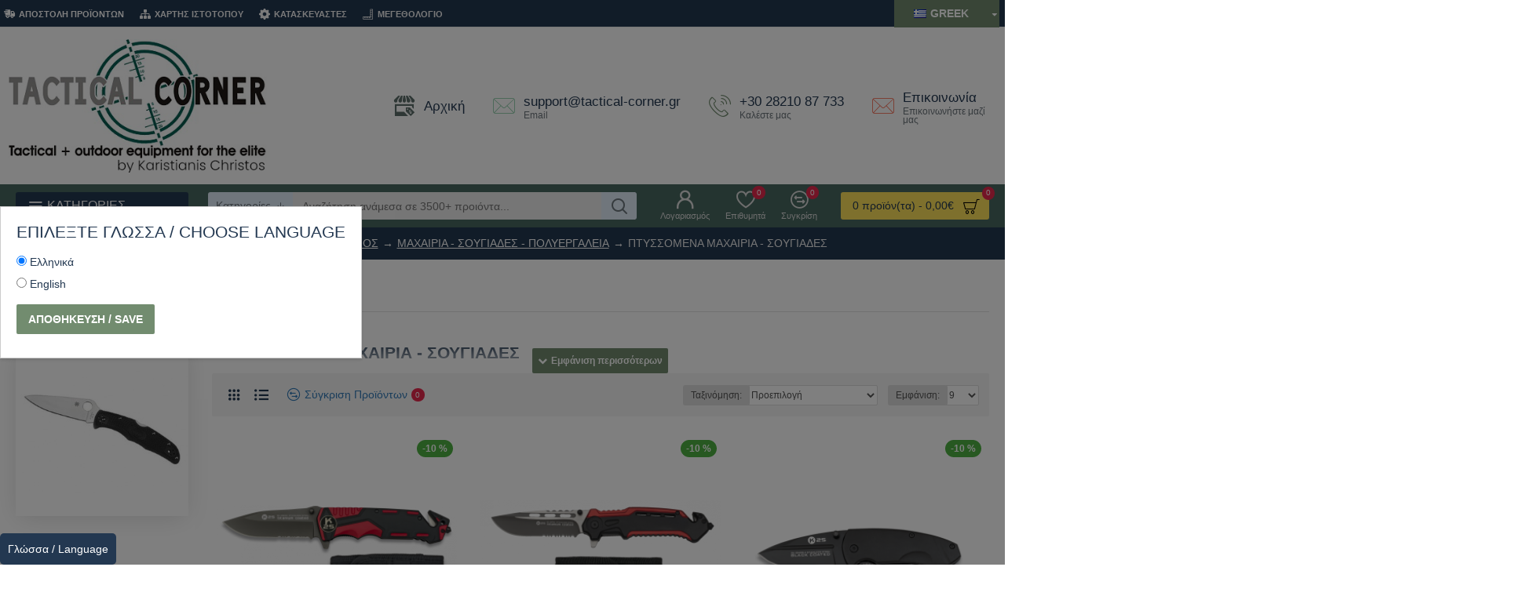

--- FILE ---
content_type: text/html; charset=utf-8
request_url: https://www.tactical-corner.gr/epicheirisiakos-exoplismos/machairia-sougiades-poluergaleia/ptussomena-machairia-sougiades/
body_size: 106448
content:
<!DOCTYPE html><html dir="ltr" lang="el" class="desktop mac chrome chrome131 webkit oc30 is-guest route-product-category category-112 store-0 skin-1 desktop-header-active mobile-sticky no-currency layout-3 one-column column-left" data-jb="14218c54" data-jv="3.1.8" data-ov="3.0.3.8"><head typeof="og:website"><meta charset="UTF-8" /><meta name="viewport" content="width=device-width, initial-scale=1.0"><meta http-equiv="X-UA-Compatible" content="IE=edge"><title>ΠΤΥΣΣΟΜΕΝΑ ΜΑΧΑΙΡΙΑ - ΣΟΥΓΙΑΔΕΣ - Tactical Corner Στρατιωτικά είδη Εξοπλισμός</title><base href="https://www.tactical-corner.gr/" /><link rel="preload" href="catalog/view/theme/journal3/icons/fonts/icomoon.woff2?v1" as="font" crossorigin><meta name="description" content="ΠΤΥΣΣΟΜΕΝΑ ΜΑΧΑΙΡΙΑ - ΣΟΥΓΙΑΔΕΣ - ΠΤΥΣΣΟΜΕΝΑ ΜΑΧΑΙΡΙΑ - ΣΟΥΓΙΑΔΕΣ - Tactical Corner Στρατιωτικά είδη Εξοπλισμός" /><meta name="keywords" content="ΠΤΥΣΣΟΜΕΝΑ, ΜΑΧΑΙΡΙΑ, -, ΣΟΥΓΙΑΔΕΣ, Tactical, Corner, Στρατιωτικά, είδη, Εξοπλισμός" /> <script>window['Journal'] = {"isPopup":false,"isPhone":false,"isTablet":false,"isDesktop":true,"filterScrollTop":true,"filterUrlValuesSeparator":",","countdownDay":"Day","countdownHour":"Hour","countdownMin":"Min","countdownSec":"Sec","scrollTop":true,"scrollToTop":true,"notificationHideAfter":"2000","quickviewPageStyleCloudZoomStatus":true,"quickviewPageStyleAdditionalImagesCarousel":false,"quickviewPageStyleAdditionalImagesCarouselStyleSpeed":"500","quickviewPageStyleAdditionalImagesCarouselStyleAutoPlay":true,"quickviewPageStyleAdditionalImagesCarouselStylePauseOnHover":true,"quickviewPageStyleAdditionalImagesCarouselStyleDelay":"3000","quickviewPageStyleAdditionalImagesCarouselStyleLoop":false,"quickviewPageStyleAdditionalImagesHeightAdjustment":"5","quickviewPageStyleProductStockUpdate":false,"quickviewPageStylePriceUpdate":true,"quickviewPageStyleOptionsSelect":"none","quickviewText":"\u0393\u03c1\u03ae\u03b3\u03bf\u03c1\u03b7 \u03bc\u03b1\u03c4\u03b9\u03ac","mobileHeaderOn":"tablet","subcategoriesCarouselStyleSpeed":"500","subcategoriesCarouselStyleAutoPlay":true,"subcategoriesCarouselStylePauseOnHover":true,"subcategoriesCarouselStyleDelay":"3000","subcategoriesCarouselStyleLoop":false,"productPageStyleCloudZoomStatus":true,"productPageStyleCloudZoomPosition":"inner","productPageStyleAdditionalImagesCarousel":false,"productPageStyleAdditionalImagesCarouselStyleSpeed":"500","productPageStyleAdditionalImagesCarouselStyleAutoPlay":true,"productPageStyleAdditionalImagesCarouselStylePauseOnHover":true,"productPageStyleAdditionalImagesCarouselStyleDelay":"3000","productPageStyleAdditionalImagesCarouselStyleLoop":false,"productPageStyleAdditionalImagesHeightAdjustment":"5","productPageStyleProductStockUpdate":true,"productPageStylePriceUpdate":false,"productPageStyleOptionsSelect":"none","infiniteScrollStatus":true,"infiniteScrollOffset":"10","infiniteScrollLoadPrev":"\u03a6\u03cc\u03c1\u03c4\u03c9\u03c3\u03b7 \u03c0\u03c1\u03bf\u03b7\u03b3\u03bf\u03cd\u03bc\u03b5\u03bd\u03c9\u03bd \u03c0\u03c1\u03bf\u03ca\u03cc\u03bd\u03c4\u03c9\u03bd","infiniteScrollLoadNext":"\u03a6\u03cc\u03c1\u03c4\u03c9\u03c3\u03b7 \u03b5\u03c0\u03cc\u03bc\u03b5\u03bd\u03c9\u03bd \u03c0\u03c1\u03bf\u03ca\u03cc\u03bd\u03c4\u03c9\u03bd","infiniteScrollLoading":"\u03a6\u03cc\u03c1\u03c4\u03c9\u03c3\u03b7...","infiniteScrollNoneLeft":"\u0388\u03c7\u03b5\u03c4\u03b5 \u03c6\u03c4\u03ac\u03c3\u03b5\u03b9 \u03c3\u03c4\u03bf \u03c4\u03ad\u03bb\u03bf\u03c2 \u03c4\u03b7\u03c2 \u03bb\u03af\u03c3\u03c4\u03b1\u03c2.","checkoutUrl":"https:\/\/www.tactical-corner.gr\/index.php?route=checkout\/checkout","headerHeight":"200","headerCompactHeight":"60","searchStyleSearchAutoSuggestStatus":true,"searchStyleSearchAutoSuggestDescription":false,"searchStyleSearchAutoSuggestSubCategories":true,"headerMiniSearchDisplay":"default","stickyStatus":true,"stickyFullHomePadding":false,"stickyFullwidth":true,"stickyAt":"","stickyHeight":"","headerTopBarHeight":"35","topBarStatus":true,"headerType":"mega","headerMobileHeight":"100","headerMobileStickyStatus":true,"headerMobileTopBarVisibility":true,"headerMobileTopBarHeight":"45","currency_left":"","currency_right":"\u20ac","currency_decimal":",","currency_thousand":".","mobileFilterButtonText":"\u03a6\u0399\u039b\u03a4\u03a1\u0391 \u0391\u039d\u0391\u0396\u0397\u03a4\u0397\u03a3\u0397\u03a3","filterBase":"https:\/\/www.tactical-corner.gr\/epicheirisiakos-exoplismos\/machairia-sougiades-poluergaleia\/ptussomena-machairia-sougiades\/","columnsCount":1};</script> <script>if(window.NodeList&&!NodeList.prototype.forEach){NodeList.prototype.forEach=Array.prototype.forEach;}
(function(){if(Journal['isPhone']){return;}
var wrappers=['search','cart','cart-content','logo','language','currency'];var documentClassList=document.documentElement.classList;function extractClassList(){return['desktop','tablet','phone','desktop-header-active','mobile-header-active','mobile-menu-active'].filter(function(cls){return documentClassList.contains(cls);});}
function mqr(mqls,listener){Object.keys(mqls).forEach(function(k){mqls[k].addListener(listener);});listener();}
function mobileMenu(){console.warn('mobile menu!');var element=document.querySelector('#main-menu');var wrapper=document.querySelector('.mobile-main-menu-wrapper');if(element&&wrapper){wrapper.appendChild(element);}
var main_menu=document.querySelector('.main-menu');if(main_menu){main_menu.classList.add('accordion-menu');}
document.querySelectorAll('.main-menu .dropdown-toggle').forEach(function(element){element.classList.remove('dropdown-toggle');element.classList.add('collapse-toggle');element.removeAttribute('data-toggle');});document.querySelectorAll('.main-menu .dropdown-menu').forEach(function(element){element.classList.remove('dropdown-menu');element.classList.remove('j-dropdown');element.classList.add('collapse');});}
function desktopMenu(){console.warn('desktop menu!');var element=document.querySelector('#main-menu');var wrapper=document.querySelector('.desktop-main-menu-wrapper');if(element&&wrapper){wrapper.insertBefore(element,document.querySelector('#main-menu-2'));}
var main_menu=document.querySelector('.main-menu');if(main_menu){main_menu.classList.remove('accordion-menu');}
document.querySelectorAll('.main-menu .collapse-toggle').forEach(function(element){element.classList.add('dropdown-toggle');element.classList.remove('collapse-toggle');element.setAttribute('data-toggle','dropdown');});document.querySelectorAll('.main-menu .collapse').forEach(function(element){element.classList.add('dropdown-menu');element.classList.add('j-dropdown');element.classList.remove('collapse');});document.body.classList.remove('mobile-wrapper-open');}
function mobileHeader(){console.warn('mobile header!');Object.keys(wrappers).forEach(function(k){var element=document.querySelector('#'+wrappers[k]);var wrapper=document.querySelector('.mobile-'+wrappers[k]+'-wrapper');if(element&&wrapper){wrapper.appendChild(element);}
if(wrappers[k]==='cart-content'){if(element){element.classList.remove('j-dropdown');element.classList.remove('dropdown-menu');}}});var search=document.querySelector('#search');var cart=document.querySelector('#cart');if(search&&(Journal['searchStyle']==='full')){search.classList.remove('full-search');search.classList.add('mini-search');}
if(cart&&(Journal['cartStyle']==='full')){cart.classList.remove('full-cart');cart.classList.add('mini-cart')}}
function desktopHeader(){console.warn('desktop header!');Object.keys(wrappers).forEach(function(k){var element=document.querySelector('#'+wrappers[k]);var wrapper=document.querySelector('.desktop-'+wrappers[k]+'-wrapper');if(wrappers[k]==='cart-content'){if(element){element.classList.add('j-dropdown');element.classList.add('dropdown-menu');document.querySelector('#cart').appendChild(element);}}else{if(element&&wrapper){wrapper.appendChild(element);}}});var search=document.querySelector('#search');var cart=document.querySelector('#cart');if(search&&(Journal['searchStyle']==='full')){search.classList.remove('mini-search');search.classList.add('full-search');}
if(cart&&(Journal['cartStyle']==='full')){cart.classList.remove('mini-cart');cart.classList.add('full-cart');}
documentClassList.remove('mobile-cart-content-container-open');documentClassList.remove('mobile-main-menu-container-open');documentClassList.remove('mobile-overlay');}
function moveElements(classList){if(classList.includes('mobile-header-active')){mobileHeader();mobileMenu();}else if(classList.includes('mobile-menu-active')){desktopHeader();mobileMenu();}else{desktopHeader();desktopMenu();}}
var mqls={phone:window.matchMedia('(max-width: 768px)'),tablet:window.matchMedia('(max-width: 1024px)'),menu:window.matchMedia('(max-width: '+Journal['mobileMenuOn']+'px)')};mqr(mqls,function(){var oldClassList=extractClassList();if(Journal['isDesktop']){if(mqls.phone.matches){documentClassList.remove('desktop');documentClassList.remove('tablet');documentClassList.add('mobile');documentClassList.add('phone');}else if(mqls.tablet.matches){documentClassList.remove('desktop');documentClassList.remove('phone');documentClassList.add('mobile');documentClassList.add('tablet');}else{documentClassList.remove('mobile');documentClassList.remove('phone');documentClassList.remove('tablet');documentClassList.add('desktop');}
if(documentClassList.contains('phone')||(documentClassList.contains('tablet')&&Journal['mobileHeaderOn']==='tablet')){documentClassList.remove('desktop-header-active');documentClassList.add('mobile-header-active');}else{documentClassList.remove('mobile-header-active');documentClassList.add('desktop-header-active');}}
if(documentClassList.contains('desktop-header-active')&&mqls.menu.matches){documentClassList.add('mobile-menu-active');}else{documentClassList.remove('mobile-menu-active');}
var newClassList=extractClassList();if(oldClassList.join(' ')!==newClassList.join(' ')){if(documentClassList.contains('safari')&&!documentClassList.contains('ipad')&&navigator.maxTouchPoints&&navigator.maxTouchPoints>2){window.fetch('index.php?route=journal3/journal3/device_detect',{method:'POST',body:'device=ipad',headers:{'Content-Type':'application/x-www-form-urlencoded'}}).then(function(data){return data.json();}).then(function(data){if(data.response.reload){window.location.reload();}});}
if(document.readyState==='loading'){document.addEventListener('DOMContentLoaded',function(){moveElements(newClassList);});}else{moveElements(newClassList);}}});})();(function(){var cookies={};var style=document.createElement('style');var documentClassList=document.documentElement.classList;document.head.appendChild(style);document.cookie.split('; ').forEach(function(c){var cc=c.split('=');cookies[cc[0]]=cc[1];});if(Journal['popup']){for(var i in Journal['popup']){if(!cookies['p-'+Journal['popup'][i]['c']]){documentClassList.add('popup-open');documentClassList.add('popup-center');break;}}}
if(Journal['notification']){for(var i in Journal['notification']){if(cookies['n-'+Journal['notification'][i]['c']]){style.sheet.insertRule('.module-notification-'+Journal['notification'][i]['m']+'{ display:none }');}}}
if(Journal['headerNotice']){for(var i in Journal['headerNotice']){if(cookies['hn-'+Journal['headerNotice'][i]['c']]){style.sheet.insertRule('.module-header_notice-'+Journal['headerNotice'][i]['m']+'{ display:none }');}}}
if(Journal['layoutNotice']){for(var i in Journal['layoutNotice']){if(cookies['ln-'+Journal['layoutNotice'][i]['c']]){style.sheet.insertRule('.module-layout_notice-'+Journal['layoutNotice'][i]['m']+'{ display:none }');}}}})();</script> <style>html{font-family:sans-serif;-webkit-text-size-adjust:100%;-ms-text-size-adjust:100%}body{margin:0}article,aside,details,figcaption,figure,footer,header,hgroup,main,menu,nav,section,summary{display:block}audio,canvas,progress,video{display:inline-block;vertical-align:baseline}audio:not([controls]){display:none;height:0}[hidden],template{display:none}a{background-color:transparent}a:active,a:hover{outline:0}abbr[title]{border-bottom:1px dotted}b,strong{font-weight:700}dfn{font-style:italic}h1{margin:.67em 0;font-size:2em}mark{color:#000;background:#ff0}small{font-size:80%}sub,sup{position:relative;font-size:75%;line-height:0;vertical-align:baseline}sup{top:-.5em}sub{bottom:-.25em}img{border:0}svg:not(:root){overflow:hidden}figure{margin:1em
40px}hr{height:0;-webkit-box-sizing:content-box;-moz-box-sizing:content-box;box-sizing:content-box}pre{overflow:auto}code,kbd,pre,samp{font-family:monospace,monospace;font-size:1em}button,input,optgroup,select,textarea{margin:0;font:inherit;color:inherit}button{overflow:visible}button,select{text-transform:none}button,html input[type=button],input[type=reset],input[type=submit]{-webkit-appearance:button;cursor:pointer}button[disabled],html input[disabled]{cursor:default}button::-moz-focus-inner,input::-moz-focus-inner{padding:0;border:0}input{line-height:normal}input[type=checkbox],input[type=radio]{-webkit-box-sizing:border-box;-moz-box-sizing:border-box;box-sizing:border-box;padding:0}input[type=number]::-webkit-inner-spin-button,input[type=number]::-webkit-outer-spin-button{height:auto}input[type=search]{-webkit-box-sizing:content-box;-moz-box-sizing:content-box;box-sizing:content-box;-webkit-appearance:textfield}input[type=search]::-webkit-search-cancel-button,input[type=search]::-webkit-search-decoration{-webkit-appearance:none}fieldset{padding:.35em .625em .75em;margin:0
2px;border:1px
solid silver}legend{padding:0;border:0}textarea{overflow:auto}optgroup{font-weight:700}table{border-spacing:0;border-collapse:collapse}td,th{padding:0}@media
print{*,:after,:before{color:#000!important;text-shadow:none!important;background:0 0!important;-webkit-box-shadow:none!important;box-shadow:none!important}a,a:visited{text-decoration:underline}a[href]:after{content:" (" attr(href) ")"}abbr[title]:after{content:" (" attr(title) ")"}a[href^="javascript:"]:after,a[href^="#"]:after{content:""}blockquote,pre{border:1px
solid #999;page-break-inside:avoid}thead{display:table-header-group}img,tr{page-break-inside:avoid}img{max-width:100%!important}h2,h3,p{orphans:3;widows:3}h2,h3{page-break-after:avoid}.navbar{display:none}.btn>.caret,.dropup>.btn>.caret{border-top-color:#000!important}.label{border:1px
solid #000}.table{border-collapse:collapse!important}.table td,.table
th{background-color:#fff!important}.table-bordered td,.table-bordered
th{border:1px
solid #ddd!important}}@font-face{font-family:'Glyphicons Halflings';src:url(/catalog/view/javascript/bootstrap/fonts/glyphicons-halflings-regular.eot);src:url(/catalog/view/javascript/bootstrap/fonts/glyphicons-halflings-regular.eot?#iefix) format('embedded-opentype'),url(/catalog/view/javascript/bootstrap/fonts/glyphicons-halflings-regular.woff2) format('woff2'),url(/catalog/view/javascript/bootstrap/fonts/glyphicons-halflings-regular.woff) format('woff'),url(/catalog/view/javascript/bootstrap/fonts/glyphicons-halflings-regular.ttf) format('truetype'),url(/catalog/view/javascript/bootstrap/fonts/glyphicons-halflings-regular.svg#glyphicons_halflingsregular) format('svg')}.glyphicon{position:relative;top:1px;display:inline-block;font-family:'Glyphicons Halflings';font-style:normal;font-weight:400;line-height:1;-webkit-font-smoothing:antialiased;-moz-osx-font-smoothing:grayscale}.glyphicon-asterisk:before{content:"\2a"}.glyphicon-plus:before{content:"\2b"}.glyphicon-eur:before,.glyphicon-euro:before{content:"\20ac"}.glyphicon-minus:before{content:"\2212"}.glyphicon-cloud:before{content:"\2601"}.glyphicon-envelope:before{content:"\2709"}.glyphicon-pencil:before{content:"\270f"}.glyphicon-glass:before{content:"\e001"}.glyphicon-music:before{content:"\e002"}.glyphicon-search:before{content:"\e003"}.glyphicon-heart:before{content:"\e005"}.glyphicon-star:before{content:"\e006"}.glyphicon-star-empty:before{content:"\e007"}.glyphicon-user:before{content:"\e008"}.glyphicon-film:before{content:"\e009"}.glyphicon-th-large:before{content:"\e010"}.glyphicon-th:before{content:"\e011"}.glyphicon-th-list:before{content:"\e012"}.glyphicon-ok:before{content:"\e013"}.glyphicon-remove:before{content:"\e014"}.glyphicon-zoom-in:before{content:"\e015"}.glyphicon-zoom-out:before{content:"\e016"}.glyphicon-off:before{content:"\e017"}.glyphicon-signal:before{content:"\e018"}.glyphicon-cog:before{content:"\e019"}.glyphicon-trash:before{content:"\e020"}.glyphicon-home:before{content:"\e021"}.glyphicon-file:before{content:"\e022"}.glyphicon-time:before{content:"\e023"}.glyphicon-road:before{content:"\e024"}.glyphicon-download-alt:before{content:"\e025"}.glyphicon-download:before{content:"\e026"}.glyphicon-upload:before{content:"\e027"}.glyphicon-inbox:before{content:"\e028"}.glyphicon-play-circle:before{content:"\e029"}.glyphicon-repeat:before{content:"\e030"}.glyphicon-refresh:before{content:"\e031"}.glyphicon-list-alt:before{content:"\e032"}.glyphicon-lock:before{content:"\e033"}.glyphicon-flag:before{content:"\e034"}.glyphicon-headphones:before{content:"\e035"}.glyphicon-volume-off:before{content:"\e036"}.glyphicon-volume-down:before{content:"\e037"}.glyphicon-volume-up:before{content:"\e038"}.glyphicon-qrcode:before{content:"\e039"}.glyphicon-barcode:before{content:"\e040"}.glyphicon-tag:before{content:"\e041"}.glyphicon-tags:before{content:"\e042"}.glyphicon-book:before{content:"\e043"}.glyphicon-bookmark:before{content:"\e044"}.glyphicon-print:before{content:"\e045"}.glyphicon-camera:before{content:"\e046"}.glyphicon-font:before{content:"\e047"}.glyphicon-bold:before{content:"\e048"}.glyphicon-italic:before{content:"\e049"}.glyphicon-text-height:before{content:"\e050"}.glyphicon-text-width:before{content:"\e051"}.glyphicon-align-left:before{content:"\e052"}.glyphicon-align-center:before{content:"\e053"}.glyphicon-align-right:before{content:"\e054"}.glyphicon-align-justify:before{content:"\e055"}.glyphicon-list:before{content:"\e056"}.glyphicon-indent-left:before{content:"\e057"}.glyphicon-indent-right:before{content:"\e058"}.glyphicon-facetime-video:before{content:"\e059"}.glyphicon-picture:before{content:"\e060"}.glyphicon-map-marker:before{content:"\e062"}.glyphicon-adjust:before{content:"\e063"}.glyphicon-tint:before{content:"\e064"}.glyphicon-edit:before{content:"\e065"}.glyphicon-share:before{content:"\e066"}.glyphicon-check:before{content:"\e067"}.glyphicon-move:before{content:"\e068"}.glyphicon-step-backward:before{content:"\e069"}.glyphicon-fast-backward:before{content:"\e070"}.glyphicon-backward:before{content:"\e071"}.glyphicon-play:before{content:"\e072"}.glyphicon-pause:before{content:"\e073"}.glyphicon-stop:before{content:"\e074"}.glyphicon-forward:before{content:"\e075"}.glyphicon-fast-forward:before{content:"\e076"}.glyphicon-step-forward:before{content:"\e077"}.glyphicon-eject:before{content:"\e078"}.glyphicon-chevron-left:before{content:"\e079"}.glyphicon-chevron-right:before{content:"\e080"}.glyphicon-plus-sign:before{content:"\e081"}.glyphicon-minus-sign:before{content:"\e082"}.glyphicon-remove-sign:before{content:"\e083"}.glyphicon-ok-sign:before{content:"\e084"}.glyphicon-question-sign:before{content:"\e085"}.glyphicon-info-sign:before{content:"\e086"}.glyphicon-screenshot:before{content:"\e087"}.glyphicon-remove-circle:before{content:"\e088"}.glyphicon-ok-circle:before{content:"\e089"}.glyphicon-ban-circle:before{content:"\e090"}.glyphicon-arrow-left:before{content:"\e091"}.glyphicon-arrow-right:before{content:"\e092"}.glyphicon-arrow-up:before{content:"\e093"}.glyphicon-arrow-down:before{content:"\e094"}.glyphicon-share-alt:before{content:"\e095"}.glyphicon-resize-full:before{content:"\e096"}.glyphicon-resize-small:before{content:"\e097"}.glyphicon-exclamation-sign:before{content:"\e101"}.glyphicon-gift:before{content:"\e102"}.glyphicon-leaf:before{content:"\e103"}.glyphicon-fire:before{content:"\e104"}.glyphicon-eye-open:before{content:"\e105"}.glyphicon-eye-close:before{content:"\e106"}.glyphicon-warning-sign:before{content:"\e107"}.glyphicon-plane:before{content:"\e108"}.glyphicon-calendar:before{content:"\e109"}.glyphicon-random:before{content:"\e110"}.glyphicon-comment:before{content:"\e111"}.glyphicon-magnet:before{content:"\e112"}.glyphicon-chevron-up:before{content:"\e113"}.glyphicon-chevron-down:before{content:"\e114"}.glyphicon-retweet:before{content:"\e115"}.glyphicon-shopping-cart:before{content:"\e116"}.glyphicon-folder-close:before{content:"\e117"}.glyphicon-folder-open:before{content:"\e118"}.glyphicon-resize-vertical:before{content:"\e119"}.glyphicon-resize-horizontal:before{content:"\e120"}.glyphicon-hdd:before{content:"\e121"}.glyphicon-bullhorn:before{content:"\e122"}.glyphicon-bell:before{content:"\e123"}.glyphicon-certificate:before{content:"\e124"}.glyphicon-thumbs-up:before{content:"\e125"}.glyphicon-thumbs-down:before{content:"\e126"}.glyphicon-hand-right:before{content:"\e127"}.glyphicon-hand-left:before{content:"\e128"}.glyphicon-hand-up:before{content:"\e129"}.glyphicon-hand-down:before{content:"\e130"}.glyphicon-circle-arrow-right:before{content:"\e131"}.glyphicon-circle-arrow-left:before{content:"\e132"}.glyphicon-circle-arrow-up:before{content:"\e133"}.glyphicon-circle-arrow-down:before{content:"\e134"}.glyphicon-globe:before{content:"\e135"}.glyphicon-wrench:before{content:"\e136"}.glyphicon-tasks:before{content:"\e137"}.glyphicon-filter:before{content:"\e138"}.glyphicon-briefcase:before{content:"\e139"}.glyphicon-fullscreen:before{content:"\e140"}.glyphicon-dashboard:before{content:"\e141"}.glyphicon-paperclip:before{content:"\e142"}.glyphicon-heart-empty:before{content:"\e143"}.glyphicon-link:before{content:"\e144"}.glyphicon-phone:before{content:"\e145"}.glyphicon-pushpin:before{content:"\e146"}.glyphicon-usd:before{content:"\e148"}.glyphicon-gbp:before{content:"\e149"}.glyphicon-sort:before{content:"\e150"}.glyphicon-sort-by-alphabet:before{content:"\e151"}.glyphicon-sort-by-alphabet-alt:before{content:"\e152"}.glyphicon-sort-by-order:before{content:"\e153"}.glyphicon-sort-by-order-alt:before{content:"\e154"}.glyphicon-sort-by-attributes:before{content:"\e155"}.glyphicon-sort-by-attributes-alt:before{content:"\e156"}.glyphicon-unchecked:before{content:"\e157"}.glyphicon-expand:before{content:"\e158"}.glyphicon-collapse-down:before{content:"\e159"}.glyphicon-collapse-up:before{content:"\e160"}.glyphicon-log-in:before{content:"\e161"}.glyphicon-flash:before{content:"\e162"}.glyphicon-log-out:before{content:"\e163"}.glyphicon-new-window:before{content:"\e164"}.glyphicon-record:before{content:"\e165"}.glyphicon-save:before{content:"\e166"}.glyphicon-open:before{content:"\e167"}.glyphicon-saved:before{content:"\e168"}.glyphicon-import:before{content:"\e169"}.glyphicon-export:before{content:"\e170"}.glyphicon-send:before{content:"\e171"}.glyphicon-floppy-disk:before{content:"\e172"}.glyphicon-floppy-saved:before{content:"\e173"}.glyphicon-floppy-remove:before{content:"\e174"}.glyphicon-floppy-save:before{content:"\e175"}.glyphicon-floppy-open:before{content:"\e176"}.glyphicon-credit-card:before{content:"\e177"}.glyphicon-transfer:before{content:"\e178"}.glyphicon-cutlery:before{content:"\e179"}.glyphicon-header:before{content:"\e180"}.glyphicon-compressed:before{content:"\e181"}.glyphicon-earphone:before{content:"\e182"}.glyphicon-phone-alt:before{content:"\e183"}.glyphicon-tower:before{content:"\e184"}.glyphicon-stats:before{content:"\e185"}.glyphicon-sd-video:before{content:"\e186"}.glyphicon-hd-video:before{content:"\e187"}.glyphicon-subtitles:before{content:"\e188"}.glyphicon-sound-stereo:before{content:"\e189"}.glyphicon-sound-dolby:before{content:"\e190"}.glyphicon-sound-5-1:before{content:"\e191"}.glyphicon-sound-6-1:before{content:"\e192"}.glyphicon-sound-7-1:before{content:"\e193"}.glyphicon-copyright-mark:before{content:"\e194"}.glyphicon-registration-mark:before{content:"\e195"}.glyphicon-cloud-download:before{content:"\e197"}.glyphicon-cloud-upload:before{content:"\e198"}.glyphicon-tree-conifer:before{content:"\e199"}.glyphicon-tree-deciduous:before{content:"\e200"}.glyphicon-cd:before{content:"\e201"}.glyphicon-save-file:before{content:"\e202"}.glyphicon-open-file:before{content:"\e203"}.glyphicon-level-up:before{content:"\e204"}.glyphicon-copy:before{content:"\e205"}.glyphicon-paste:before{content:"\e206"}.glyphicon-alert:before{content:"\e209"}.glyphicon-equalizer:before{content:"\e210"}.glyphicon-king:before{content:"\e211"}.glyphicon-queen:before{content:"\e212"}.glyphicon-pawn:before{content:"\e213"}.glyphicon-bishop:before{content:"\e214"}.glyphicon-knight:before{content:"\e215"}.glyphicon-baby-formula:before{content:"\e216"}.glyphicon-tent:before{content:"\26fa"}.glyphicon-blackboard:before{content:"\e218"}.glyphicon-bed:before{content:"\e219"}.glyphicon-apple:before{content:"\f8ff"}.glyphicon-erase:before{content:"\e221"}.glyphicon-hourglass:before{content:"\231b"}.glyphicon-lamp:before{content:"\e223"}.glyphicon-duplicate:before{content:"\e224"}.glyphicon-piggy-bank:before{content:"\e225"}.glyphicon-scissors:before{content:"\e226"}.glyphicon-bitcoin:before{content:"\e227"}.glyphicon-btc:before{content:"\e227"}.glyphicon-xbt:before{content:"\e227"}.glyphicon-yen:before{content:"\00a5"}.glyphicon-jpy:before{content:"\00a5"}.glyphicon-ruble:before{content:"\20bd"}.glyphicon-rub:before{content:"\20bd"}.glyphicon-scale:before{content:"\e230"}.glyphicon-ice-lolly:before{content:"\e231"}.glyphicon-ice-lolly-tasted:before{content:"\e232"}.glyphicon-education:before{content:"\e233"}.glyphicon-option-horizontal:before{content:"\e234"}.glyphicon-option-vertical:before{content:"\e235"}.glyphicon-menu-hamburger:before{content:"\e236"}.glyphicon-modal-window:before{content:"\e237"}.glyphicon-oil:before{content:"\e238"}.glyphicon-grain:before{content:"\e239"}.glyphicon-sunglasses:before{content:"\e240"}.glyphicon-text-size:before{content:"\e241"}.glyphicon-text-color:before{content:"\e242"}.glyphicon-text-background:before{content:"\e243"}.glyphicon-object-align-top:before{content:"\e244"}.glyphicon-object-align-bottom:before{content:"\e245"}.glyphicon-object-align-horizontal:before{content:"\e246"}.glyphicon-object-align-left:before{content:"\e247"}.glyphicon-object-align-vertical:before{content:"\e248"}.glyphicon-object-align-right:before{content:"\e249"}.glyphicon-triangle-right:before{content:"\e250"}.glyphicon-triangle-left:before{content:"\e251"}.glyphicon-triangle-bottom:before{content:"\e252"}.glyphicon-triangle-top:before{content:"\e253"}.glyphicon-console:before{content:"\e254"}.glyphicon-superscript:before{content:"\e255"}.glyphicon-subscript:before{content:"\e256"}.glyphicon-menu-left:before{content:"\e257"}.glyphicon-menu-right:before{content:"\e258"}.glyphicon-menu-down:before{content:"\e259"}.glyphicon-menu-up:before{content:"\e260"}*{-webkit-box-sizing:border-box;-moz-box-sizing:border-box;box-sizing:border-box}:after,:before{-webkit-box-sizing:border-box;-moz-box-sizing:border-box;box-sizing:border-box}html{font-size:10px;-webkit-tap-highlight-color:rgba(0,0,0,0)}body{font-family:"Helvetica Neue",Helvetica,Arial,sans-serif;font-size:14px;line-height:1.42857143;color:#333;background-color:#fff}button,input,select,textarea{font-family:inherit;font-size:inherit;line-height:inherit}a{color:#337ab7;text-decoration:none}a:focus,a:hover{color:#23527c;text-decoration:underline}a:focus{outline:thin dotted;outline:5px
auto -webkit-focus-ring-color;outline-offset:-2px}figure{margin:0}img{vertical-align:middle}.carousel-inner>.item>a>img,.carousel-inner>.item>img,.img-responsive,.thumbnail a>img,.thumbnail>img{display:block;max-width:100%;height:auto}.img-rounded{border-radius:6px}.img-thumbnail{display:inline-block;max-width:100%;height:auto;padding:4px;line-height:1.42857143;background-color:#fff;border:1px
solid #ddd;border-radius:4px;-webkit-transition:all .2s ease-in-out;-o-transition:all .2s ease-in-out;transition:all .2s ease-in-out}.img-circle{border-radius:50%}hr{margin-top:20px;margin-bottom:20px;border:0;border-top:1px solid #eee}.sr-only{position:absolute;width:1px;height:1px;padding:0;margin:-1px;overflow:hidden;clip:rect(0,0,0,0);border:0}.sr-only-focusable:active,.sr-only-focusable:focus{position:static;width:auto;height:auto;margin:0;overflow:visible;clip:auto}[role=button]{cursor:pointer}.h1,.h2,.h3,.h4,.h5,.h6,h1,h2,h3,h4,h5,h6{font-family:inherit;font-weight:500;line-height:1.1;color:inherit}.h1 .small,.h1 small,.h2 .small,.h2 small,.h3 .small,.h3 small,.h4 .small,.h4 small,.h5 .small,.h5 small,.h6 .small,.h6 small,h1 .small,h1 small,h2 .small,h2 small,h3 .small,h3 small,h4 .small,h4 small,h5 .small,h5 small,h6 .small,h6
small{font-weight:400;line-height:1;color:#777}.h1,.h2,.h3,h1,h2,h3{margin-top:20px;margin-bottom:10px}.h1 .small,.h1 small,.h2 .small,.h2 small,.h3 .small,.h3 small,h1 .small,h1 small,h2 .small,h2 small,h3 .small,h3
small{font-size:65%}.h4,.h5,.h6,h4,h5,h6{margin-top:10px;margin-bottom:10px}.h4 .small,.h4 small,.h5 .small,.h5 small,.h6 .small,.h6 small,h4 .small,h4 small,h5 .small,h5 small,h6 .small,h6
small{font-size:75%}.h1,h1{font-size:36px}.h2,h2{font-size:30px}.h3,h3{font-size:24px}.h4,h4{font-size:18px}.h5,h5{font-size:14px}.h6,h6{font-size:12px}p{margin:0
0 10px}.lead{margin-bottom:20px;font-size:16px;font-weight:300;line-height:1.4}@media (min-width:768px){.lead{font-size:21px}}.small,small{font-size:85%}.mark,mark{padding:.2em;background-color:#fcf8e3}.text-left{text-align:left}.text-right{text-align:right}.text-center{text-align:center}.text-justify{text-align:justify}.text-nowrap{white-space:nowrap}.text-lowercase{text-transform:lowercase}.text-uppercase{text-transform:uppercase}.text-capitalize{text-transform:capitalize}.text-muted{color:#777}.text-primary{color:#337ab7}a.text-primary:focus,a.text-primary:hover{color:#286090}.text-success{color:#3c763d}a.text-success:focus,a.text-success:hover{color:#2b542c}.text-info{color:#31708f}a.text-info:focus,a.text-info:hover{color:#245269}.text-warning{color:#8a6d3b}a.text-warning:focus,a.text-warning:hover{color:#66512c}.text-danger{color:#a94442}a.text-danger:focus,a.text-danger:hover{color:#843534}.bg-primary{color:#fff;background-color:#337ab7}a.bg-primary:focus,a.bg-primary:hover{background-color:#286090}.bg-success{background-color:#dff0d8}a.bg-success:focus,a.bg-success:hover{background-color:#c1e2b3}.bg-info{background-color:#d9edf7}a.bg-info:focus,a.bg-info:hover{background-color:#afd9ee}.bg-warning{background-color:#fcf8e3}a.bg-warning:focus,a.bg-warning:hover{background-color:#f7ecb5}.bg-danger{background-color:#f2dede}a.bg-danger:focus,a.bg-danger:hover{background-color:#e4b9b9}.page-header{padding-bottom:9px;margin:40px
0 20px;border-bottom:1px solid #eee}ol,ul{margin-top:0;margin-bottom:10px}ol ol,ol ul,ul ol,ul
ul{margin-bottom:0}.list-unstyled{padding-left:0;list-style:none}.list-inline{padding-left:0;margin-left:-5px;list-style:none}.list-inline>li{display:inline-block;padding-right:5px;padding-left:5px}dl{margin-top:0;margin-bottom:20px}dd,dt{line-height:1.42857143}dt{font-weight:700}dd{margin-left:0}@media (min-width:768px){.dl-horizontal
dt{float:left;width:160px;overflow:hidden;clear:left;text-align:right;text-overflow:ellipsis;white-space:nowrap}.dl-horizontal
dd{margin-left:180px}}abbr[data-original-title],abbr[title]{cursor:help;border-bottom:1px dotted #777}.initialism{font-size:90%;text-transform:uppercase}blockquote{padding:10px
20px;margin:0
0 20px;font-size:17.5px;border-left:5px solid #eee}blockquote ol:last-child,blockquote p:last-child,blockquote ul:last-child{margin-bottom:0}blockquote .small,blockquote footer,blockquote
small{display:block;font-size:80%;line-height:1.42857143;color:#777}blockquote .small:before,blockquote footer:before,blockquote small:before{content:'\2014 \00A0'}.blockquote-reverse,blockquote.pull-right{padding-right:15px;padding-left:0;text-align:right;border-right:5px solid #eee;border-left:0}.blockquote-reverse .small:before,.blockquote-reverse footer:before,.blockquote-reverse small:before,blockquote.pull-right .small:before,blockquote.pull-right footer:before,blockquote.pull-right small:before{content:''}.blockquote-reverse .small:after,.blockquote-reverse footer:after,.blockquote-reverse small:after,blockquote.pull-right .small:after,blockquote.pull-right footer:after,blockquote.pull-right small:after{content:'\00A0 \2014'}address{margin-bottom:20px;font-style:normal;line-height:1.42857143}code,kbd,pre,samp{font-family:Menlo,Monaco,Consolas,"Courier New",monospace}code{padding:2px
4px;font-size:90%;color:#c7254e;background-color:#f9f2f4;border-radius:4px}kbd{padding:2px
4px;font-size:90%;color:#fff;background-color:#333;border-radius:3px;-webkit-box-shadow:inset 0 -1px 0 rgba(0,0,0,.25);box-shadow:inset 0 -1px 0 rgba(0,0,0,.25)}kbd
kbd{padding:0;font-size:100%;font-weight:700;-webkit-box-shadow:none;box-shadow:none}pre{display:block;padding:9.5px;margin:0
0 10px;font-size:13px;line-height:1.42857143;color:#333;word-break:break-all;word-wrap:break-word;background-color:#f5f5f5;border:1px
solid #ccc;border-radius:4px}pre
code{padding:0;font-size:inherit;color:inherit;white-space:pre-wrap;background-color:transparent;border-radius:0}.pre-scrollable{max-height:340px;overflow-y:scroll}.container{padding-right:15px;padding-left:15px;margin-right:auto;margin-left:auto}@media (min-width:768px){.container{width:750px}}@media (min-width:992px){.container{width:970px}}@media (min-width:1200px){.container{width:1170px}}.container-fluid{padding-right:15px;padding-left:15px;margin-right:auto;margin-left:auto}.row{margin-right:-15px;margin-left:-15px}.col-lg-1,.col-lg-10,.col-lg-11,.col-lg-12,.col-lg-2,.col-lg-3,.col-lg-4,.col-lg-5,.col-lg-6,.col-lg-7,.col-lg-8,.col-lg-9,.col-md-1,.col-md-10,.col-md-11,.col-md-12,.col-md-2,.col-md-3,.col-md-4,.col-md-5,.col-md-6,.col-md-7,.col-md-8,.col-md-9,.col-sm-1,.col-sm-10,.col-sm-11,.col-sm-12,.col-sm-2,.col-sm-3,.col-sm-4,.col-sm-5,.col-sm-6,.col-sm-7,.col-sm-8,.col-sm-9,.col-xs-1,.col-xs-10,.col-xs-11,.col-xs-12,.col-xs-2,.col-xs-3,.col-xs-4,.col-xs-5,.col-xs-6,.col-xs-7,.col-xs-8,.col-xs-9{position:relative;min-height:1px;padding-right:15px;padding-left:15px}.col-xs-1,.col-xs-10,.col-xs-11,.col-xs-12,.col-xs-2,.col-xs-3,.col-xs-4,.col-xs-5,.col-xs-6,.col-xs-7,.col-xs-8,.col-xs-9{float:left}.col-xs-12{width:100%}.col-xs-11{width:91.66666667%}.col-xs-10{width:83.33333333%}.col-xs-9{width:75%}.col-xs-8{width:66.66666667%}.col-xs-7{width:58.33333333%}.col-xs-6{width:50%}.col-xs-5{width:41.66666667%}.col-xs-4{width:33.33333333%}.col-xs-3{width:25%}.col-xs-2{width:16.66666667%}.col-xs-1{width:8.33333333%}.col-xs-pull-12{right:100%}.col-xs-pull-11{right:91.66666667%}.col-xs-pull-10{right:83.33333333%}.col-xs-pull-9{right:75%}.col-xs-pull-8{right:66.66666667%}.col-xs-pull-7{right:58.33333333%}.col-xs-pull-6{right:50%}.col-xs-pull-5{right:41.66666667%}.col-xs-pull-4{right:33.33333333%}.col-xs-pull-3{right:25%}.col-xs-pull-2{right:16.66666667%}.col-xs-pull-1{right:8.33333333%}.col-xs-pull-0{right:auto}.col-xs-push-12{left:100%}.col-xs-push-11{left:91.66666667%}.col-xs-push-10{left:83.33333333%}.col-xs-push-9{left:75%}.col-xs-push-8{left:66.66666667%}.col-xs-push-7{left:58.33333333%}.col-xs-push-6{left:50%}.col-xs-push-5{left:41.66666667%}.col-xs-push-4{left:33.33333333%}.col-xs-push-3{left:25%}.col-xs-push-2{left:16.66666667%}.col-xs-push-1{left:8.33333333%}.col-xs-push-0{left:auto}.col-xs-offset-12{margin-left:100%}.col-xs-offset-11{margin-left:91.66666667%}.col-xs-offset-10{margin-left:83.33333333%}.col-xs-offset-9{margin-left:75%}.col-xs-offset-8{margin-left:66.66666667%}.col-xs-offset-7{margin-left:58.33333333%}.col-xs-offset-6{margin-left:50%}.col-xs-offset-5{margin-left:41.66666667%}.col-xs-offset-4{margin-left:33.33333333%}.col-xs-offset-3{margin-left:25%}.col-xs-offset-2{margin-left:16.66666667%}.col-xs-offset-1{margin-left:8.33333333%}.col-xs-offset-0{margin-left:0}@media (min-width:768px){.col-sm-1,.col-sm-10,.col-sm-11,.col-sm-12,.col-sm-2,.col-sm-3,.col-sm-4,.col-sm-5,.col-sm-6,.col-sm-7,.col-sm-8,.col-sm-9{float:left}.col-sm-12{width:100%}.col-sm-11{width:91.66666667%}.col-sm-10{width:83.33333333%}.col-sm-9{width:75%}.col-sm-8{width:66.66666667%}.col-sm-7{width:58.33333333%}.col-sm-6{width:50%}.col-sm-5{width:41.66666667%}.col-sm-4{width:33.33333333%}.col-sm-3{width:25%}.col-sm-2{width:16.66666667%}.col-sm-1{width:8.33333333%}.col-sm-pull-12{right:100%}.col-sm-pull-11{right:91.66666667%}.col-sm-pull-10{right:83.33333333%}.col-sm-pull-9{right:75%}.col-sm-pull-8{right:66.66666667%}.col-sm-pull-7{right:58.33333333%}.col-sm-pull-6{right:50%}.col-sm-pull-5{right:41.66666667%}.col-sm-pull-4{right:33.33333333%}.col-sm-pull-3{right:25%}.col-sm-pull-2{right:16.66666667%}.col-sm-pull-1{right:8.33333333%}.col-sm-pull-0{right:auto}.col-sm-push-12{left:100%}.col-sm-push-11{left:91.66666667%}.col-sm-push-10{left:83.33333333%}.col-sm-push-9{left:75%}.col-sm-push-8{left:66.66666667%}.col-sm-push-7{left:58.33333333%}.col-sm-push-6{left:50%}.col-sm-push-5{left:41.66666667%}.col-sm-push-4{left:33.33333333%}.col-sm-push-3{left:25%}.col-sm-push-2{left:16.66666667%}.col-sm-push-1{left:8.33333333%}.col-sm-push-0{left:auto}.col-sm-offset-12{margin-left:100%}.col-sm-offset-11{margin-left:91.66666667%}.col-sm-offset-10{margin-left:83.33333333%}.col-sm-offset-9{margin-left:75%}.col-sm-offset-8{margin-left:66.66666667%}.col-sm-offset-7{margin-left:58.33333333%}.col-sm-offset-6{margin-left:50%}.col-sm-offset-5{margin-left:41.66666667%}.col-sm-offset-4{margin-left:33.33333333%}.col-sm-offset-3{margin-left:25%}.col-sm-offset-2{margin-left:16.66666667%}.col-sm-offset-1{margin-left:8.33333333%}.col-sm-offset-0{margin-left:0}}@media (min-width:992px){.col-md-1,.col-md-10,.col-md-11,.col-md-12,.col-md-2,.col-md-3,.col-md-4,.col-md-5,.col-md-6,.col-md-7,.col-md-8,.col-md-9{float:left}.col-md-12{width:100%}.col-md-11{width:91.66666667%}.col-md-10{width:83.33333333%}.col-md-9{width:75%}.col-md-8{width:66.66666667%}.col-md-7{width:58.33333333%}.col-md-6{width:50%}.col-md-5{width:41.66666667%}.col-md-4{width:33.33333333%}.col-md-3{width:25%}.col-md-2{width:16.66666667%}.col-md-1{width:8.33333333%}.col-md-pull-12{right:100%}.col-md-pull-11{right:91.66666667%}.col-md-pull-10{right:83.33333333%}.col-md-pull-9{right:75%}.col-md-pull-8{right:66.66666667%}.col-md-pull-7{right:58.33333333%}.col-md-pull-6{right:50%}.col-md-pull-5{right:41.66666667%}.col-md-pull-4{right:33.33333333%}.col-md-pull-3{right:25%}.col-md-pull-2{right:16.66666667%}.col-md-pull-1{right:8.33333333%}.col-md-pull-0{right:auto}.col-md-push-12{left:100%}.col-md-push-11{left:91.66666667%}.col-md-push-10{left:83.33333333%}.col-md-push-9{left:75%}.col-md-push-8{left:66.66666667%}.col-md-push-7{left:58.33333333%}.col-md-push-6{left:50%}.col-md-push-5{left:41.66666667%}.col-md-push-4{left:33.33333333%}.col-md-push-3{left:25%}.col-md-push-2{left:16.66666667%}.col-md-push-1{left:8.33333333%}.col-md-push-0{left:auto}.col-md-offset-12{margin-left:100%}.col-md-offset-11{margin-left:91.66666667%}.col-md-offset-10{margin-left:83.33333333%}.col-md-offset-9{margin-left:75%}.col-md-offset-8{margin-left:66.66666667%}.col-md-offset-7{margin-left:58.33333333%}.col-md-offset-6{margin-left:50%}.col-md-offset-5{margin-left:41.66666667%}.col-md-offset-4{margin-left:33.33333333%}.col-md-offset-3{margin-left:25%}.col-md-offset-2{margin-left:16.66666667%}.col-md-offset-1{margin-left:8.33333333%}.col-md-offset-0{margin-left:0}}@media (min-width:1200px){.col-lg-1,.col-lg-10,.col-lg-11,.col-lg-12,.col-lg-2,.col-lg-3,.col-lg-4,.col-lg-5,.col-lg-6,.col-lg-7,.col-lg-8,.col-lg-9{float:left}.col-lg-12{width:100%}.col-lg-11{width:91.66666667%}.col-lg-10{width:83.33333333%}.col-lg-9{width:75%}.col-lg-8{width:66.66666667%}.col-lg-7{width:58.33333333%}.col-lg-6{width:50%}.col-lg-5{width:41.66666667%}.col-lg-4{width:33.33333333%}.col-lg-3{width:25%}.col-lg-2{width:16.66666667%}.col-lg-1{width:8.33333333%}.col-lg-pull-12{right:100%}.col-lg-pull-11{right:91.66666667%}.col-lg-pull-10{right:83.33333333%}.col-lg-pull-9{right:75%}.col-lg-pull-8{right:66.66666667%}.col-lg-pull-7{right:58.33333333%}.col-lg-pull-6{right:50%}.col-lg-pull-5{right:41.66666667%}.col-lg-pull-4{right:33.33333333%}.col-lg-pull-3{right:25%}.col-lg-pull-2{right:16.66666667%}.col-lg-pull-1{right:8.33333333%}.col-lg-pull-0{right:auto}.col-lg-push-12{left:100%}.col-lg-push-11{left:91.66666667%}.col-lg-push-10{left:83.33333333%}.col-lg-push-9{left:75%}.col-lg-push-8{left:66.66666667%}.col-lg-push-7{left:58.33333333%}.col-lg-push-6{left:50%}.col-lg-push-5{left:41.66666667%}.col-lg-push-4{left:33.33333333%}.col-lg-push-3{left:25%}.col-lg-push-2{left:16.66666667%}.col-lg-push-1{left:8.33333333%}.col-lg-push-0{left:auto}.col-lg-offset-12{margin-left:100%}.col-lg-offset-11{margin-left:91.66666667%}.col-lg-offset-10{margin-left:83.33333333%}.col-lg-offset-9{margin-left:75%}.col-lg-offset-8{margin-left:66.66666667%}.col-lg-offset-7{margin-left:58.33333333%}.col-lg-offset-6{margin-left:50%}.col-lg-offset-5{margin-left:41.66666667%}.col-lg-offset-4{margin-left:33.33333333%}.col-lg-offset-3{margin-left:25%}.col-lg-offset-2{margin-left:16.66666667%}.col-lg-offset-1{margin-left:8.33333333%}.col-lg-offset-0{margin-left:0}}table{background-color:transparent}caption{padding-top:8px;padding-bottom:8px;color:#777;text-align:left}th{text-align:left}.table{width:100%;max-width:100%;margin-bottom:20px}.table>tbody>tr>td,.table>tbody>tr>th,.table>tfoot>tr>td,.table>tfoot>tr>th,.table>thead>tr>td,.table>thead>tr>th{padding:8px;line-height:1.42857143;vertical-align:top;border-top:1px solid #ddd}.table>thead>tr>th{vertical-align:bottom;border-bottom:2px solid #ddd}.table>caption+thead>tr:first-child>td,.table>caption+thead>tr:first-child>th,.table>colgroup+thead>tr:first-child>td,.table>colgroup+thead>tr:first-child>th,.table>thead:first-child>tr:first-child>td,.table>thead:first-child>tr:first-child>th{border-top:0}.table>tbody+tbody{border-top:2px solid #ddd}.table
.table{background-color:#fff}.table-condensed>tbody>tr>td,.table-condensed>tbody>tr>th,.table-condensed>tfoot>tr>td,.table-condensed>tfoot>tr>th,.table-condensed>thead>tr>td,.table-condensed>thead>tr>th{padding:5px}.table-bordered{border:1px
solid #ddd}.table-bordered>tbody>tr>td,.table-bordered>tbody>tr>th,.table-bordered>tfoot>tr>td,.table-bordered>tfoot>tr>th,.table-bordered>thead>tr>td,.table-bordered>thead>tr>th{border:1px
solid #ddd}.table-bordered>thead>tr>td,.table-bordered>thead>tr>th{border-bottom-width:2px}.table-striped>tbody>tr:nth-of-type(odd){background-color:#f9f9f9}.table-hover>tbody>tr:hover{background-color:#f5f5f5}table col[class*=col-]{position:static;display:table-column;float:none}table td[class*=col-],table th[class*=col-]{position:static;display:table-cell;float:none}.table>tbody>tr.active>td,.table>tbody>tr.active>th,.table>tbody>tr>td.active,.table>tbody>tr>th.active,.table>tfoot>tr.active>td,.table>tfoot>tr.active>th,.table>tfoot>tr>td.active,.table>tfoot>tr>th.active,.table>thead>tr.active>td,.table>thead>tr.active>th,.table>thead>tr>td.active,.table>thead>tr>th.active{background-color:#f5f5f5}.table-hover>tbody>tr.active:hover>td,.table-hover>tbody>tr.active:hover>th,.table-hover>tbody>tr:hover>.active,.table-hover>tbody>tr>td.active:hover,.table-hover>tbody>tr>th.active:hover{background-color:#e8e8e8}.table>tbody>tr.success>td,.table>tbody>tr.success>th,.table>tbody>tr>td.success,.table>tbody>tr>th.success,.table>tfoot>tr.success>td,.table>tfoot>tr.success>th,.table>tfoot>tr>td.success,.table>tfoot>tr>th.success,.table>thead>tr.success>td,.table>thead>tr.success>th,.table>thead>tr>td.success,.table>thead>tr>th.success{background-color:#dff0d8}.table-hover>tbody>tr.success:hover>td,.table-hover>tbody>tr.success:hover>th,.table-hover>tbody>tr:hover>.success,.table-hover>tbody>tr>td.success:hover,.table-hover>tbody>tr>th.success:hover{background-color:#d0e9c6}.table>tbody>tr.info>td,.table>tbody>tr.info>th,.table>tbody>tr>td.info,.table>tbody>tr>th.info,.table>tfoot>tr.info>td,.table>tfoot>tr.info>th,.table>tfoot>tr>td.info,.table>tfoot>tr>th.info,.table>thead>tr.info>td,.table>thead>tr.info>th,.table>thead>tr>td.info,.table>thead>tr>th.info{background-color:#d9edf7}.table-hover>tbody>tr.info:hover>td,.table-hover>tbody>tr.info:hover>th,.table-hover>tbody>tr:hover>.info,.table-hover>tbody>tr>td.info:hover,.table-hover>tbody>tr>th.info:hover{background-color:#c4e3f3}.table>tbody>tr.warning>td,.table>tbody>tr.warning>th,.table>tbody>tr>td.warning,.table>tbody>tr>th.warning,.table>tfoot>tr.warning>td,.table>tfoot>tr.warning>th,.table>tfoot>tr>td.warning,.table>tfoot>tr>th.warning,.table>thead>tr.warning>td,.table>thead>tr.warning>th,.table>thead>tr>td.warning,.table>thead>tr>th.warning{background-color:#fcf8e3}.table-hover>tbody>tr.warning:hover>td,.table-hover>tbody>tr.warning:hover>th,.table-hover>tbody>tr:hover>.warning,.table-hover>tbody>tr>td.warning:hover,.table-hover>tbody>tr>th.warning:hover{background-color:#faf2cc}.table>tbody>tr.danger>td,.table>tbody>tr.danger>th,.table>tbody>tr>td.danger,.table>tbody>tr>th.danger,.table>tfoot>tr.danger>td,.table>tfoot>tr.danger>th,.table>tfoot>tr>td.danger,.table>tfoot>tr>th.danger,.table>thead>tr.danger>td,.table>thead>tr.danger>th,.table>thead>tr>td.danger,.table>thead>tr>th.danger{background-color:#f2dede}.table-hover>tbody>tr.danger:hover>td,.table-hover>tbody>tr.danger:hover>th,.table-hover>tbody>tr:hover>.danger,.table-hover>tbody>tr>td.danger:hover,.table-hover>tbody>tr>th.danger:hover{background-color:#ebcccc}.table-responsive{min-height:.01%;overflow-x:auto}@media screen and (max-width:767px){.table-responsive{width:100%;margin-bottom:15px;overflow-y:hidden;-ms-overflow-style:-ms-autohiding-scrollbar;border:1px
solid #ddd}.table-responsive>.table{margin-bottom:0}.table-responsive>.table>tbody>tr>td,.table-responsive>.table>tbody>tr>th,.table-responsive>.table>tfoot>tr>td,.table-responsive>.table>tfoot>tr>th,.table-responsive>.table>thead>tr>td,.table-responsive>.table>thead>tr>th{white-space:nowrap}.table-responsive>.table-bordered{border:0}.table-responsive>.table-bordered>tbody>tr>td:first-child,.table-responsive>.table-bordered>tbody>tr>th:first-child,.table-responsive>.table-bordered>tfoot>tr>td:first-child,.table-responsive>.table-bordered>tfoot>tr>th:first-child,.table-responsive>.table-bordered>thead>tr>td:first-child,.table-responsive>.table-bordered>thead>tr>th:first-child{border-left:0}.table-responsive>.table-bordered>tbody>tr>td:last-child,.table-responsive>.table-bordered>tbody>tr>th:last-child,.table-responsive>.table-bordered>tfoot>tr>td:last-child,.table-responsive>.table-bordered>tfoot>tr>th:last-child,.table-responsive>.table-bordered>thead>tr>td:last-child,.table-responsive>.table-bordered>thead>tr>th:last-child{border-right:0}.table-responsive>.table-bordered>tbody>tr:last-child>td,.table-responsive>.table-bordered>tbody>tr:last-child>th,.table-responsive>.table-bordered>tfoot>tr:last-child>td,.table-responsive>.table-bordered>tfoot>tr:last-child>th{border-bottom:0}}fieldset{min-width:0;padding:0;margin:0;border:0}legend{display:block;width:100%;padding:0;margin-bottom:20px;font-size:21px;line-height:inherit;color:#333;border:0;border-bottom:1px solid #e5e5e5}label{display:inline-block;max-width:100%;margin-bottom:5px;font-weight:700}input[type=search]{-webkit-box-sizing:border-box;-moz-box-sizing:border-box;box-sizing:border-box}input[type=checkbox],input[type=radio]{margin:4px
0 0;margin-top:1px\9;line-height:normal}input[type=file]{display:block}input[type=range]{display:block;width:100%}select[multiple],select[size]{height:auto}input[type=file]:focus,input[type=checkbox]:focus,input[type=radio]:focus{outline:thin dotted;outline:5px
auto -webkit-focus-ring-color;outline-offset:-2px}output{display:block;padding-top:7px;font-size:14px;line-height:1.42857143;color:#555}.form-control{display:block;width:100%;height:34px;padding:6px
12px;font-size:14px;line-height:1.42857143;color:#555;background-color:#fff;background-image:none;border:1px
solid #ccc;border-radius:4px;-webkit-box-shadow:inset 0 1px 1px rgba(0,0,0,.075);box-shadow:inset 0 1px 1px rgba(0,0,0,.075);-webkit-transition:border-color ease-in-out .15s,-webkit-box-shadow ease-in-out .15s;-o-transition:border-color ease-in-out .15s,box-shadow ease-in-out .15s;transition:border-color ease-in-out .15s,box-shadow ease-in-out .15s}.form-control:focus{border-color:#66afe9;outline:0;-webkit-box-shadow:inset 0 1px 1px rgba(0,0,0,.075),0 0 8px rgba(102,175,233,.6);box-shadow:inset 0 1px 1px rgba(0,0,0,.075),0 0 8px rgba(102,175,233,.6)}.form-control::-moz-placeholder{color:#999;opacity:1}.form-control:-ms-input-placeholder{color:#999}.form-control::-webkit-input-placeholder{color:#999}.form-control[disabled],.form-control[readonly],fieldset[disabled] .form-control{background-color:#eee;opacity:1}.form-control[disabled],fieldset[disabled] .form-control{cursor:not-allowed}textarea.form-control{height:auto}input[type=search]{-webkit-appearance:none}@media screen and (-webkit-min-device-pixel-ratio:0){input[type=date].form-control,input[type=time].form-control,input[type=datetime-local].form-control,input[type=month].form-control{line-height:34px}.input-group-sm input[type=date],.input-group-sm input[type=time],.input-group-sm input[type=datetime-local],.input-group-sm input[type=month],input[type=date].input-sm,input[type=time].input-sm,input[type=datetime-local].input-sm,input[type=month].input-sm{line-height:30px}.input-group-lg input[type=date],.input-group-lg input[type=time],.input-group-lg input[type=datetime-local],.input-group-lg input[type=month],input[type=date].input-lg,input[type=time].input-lg,input[type=datetime-local].input-lg,input[type=month].input-lg{line-height:46px}}.form-group{margin-bottom:15px}.checkbox,.radio{position:relative;display:block;margin-top:10px;margin-bottom:10px}.checkbox label,.radio
label{min-height:20px;padding-left:20px;margin-bottom:0;font-weight:400;cursor:pointer}.checkbox input[type=checkbox],.checkbox-inline input[type=checkbox],.radio input[type=radio],.radio-inline input[type=radio]{position:absolute;margin-top:4px\9;margin-left:-20px}.checkbox+.checkbox,.radio+.radio{margin-top:-5px}.checkbox-inline,.radio-inline{position:relative;display:inline-block;padding-left:20px;margin-bottom:0;font-weight:400;vertical-align:middle;cursor:pointer}.checkbox-inline+.checkbox-inline,.radio-inline+.radio-inline{margin-top:0;margin-left:10px}fieldset[disabled] input[type=checkbox],fieldset[disabled] input[type=radio],input[type=checkbox].disabled,input[type=checkbox][disabled],input[type=radio].disabled,input[type=radio][disabled]{cursor:not-allowed}.checkbox-inline.disabled,.radio-inline.disabled,fieldset[disabled] .checkbox-inline,fieldset[disabled] .radio-inline{cursor:not-allowed}.checkbox.disabled label,.radio.disabled label,fieldset[disabled] .checkbox label,fieldset[disabled] .radio
label{cursor:not-allowed}.form-control-static{min-height:34px;padding-top:7px;padding-bottom:7px;margin-bottom:0}.form-control-static.input-lg,.form-control-static.input-sm{padding-right:0;padding-left:0}.input-sm{height:30px;padding:5px
10px;font-size:12px;line-height:1.5;border-radius:3px}select.input-sm{height:30px;line-height:30px}select[multiple].input-sm,textarea.input-sm{height:auto}.form-group-sm .form-control{height:30px;padding:5px
10px;font-size:12px;line-height:1.5;border-radius:3px}.form-group-sm select.form-control{height:30px;line-height:30px}.form-group-sm select[multiple].form-control,.form-group-sm textarea.form-control{height:auto}.form-group-sm .form-control-static{height:30px;min-height:32px;padding:6px
10px;font-size:12px;line-height:1.5}.input-lg{height:46px;padding:10px
16px;font-size:18px;line-height:1.3333333;border-radius:6px}select.input-lg{height:46px;line-height:46px}select[multiple].input-lg,textarea.input-lg{height:auto}.form-group-lg .form-control{height:46px;padding:10px
16px;font-size:18px;line-height:1.3333333;border-radius:6px}.form-group-lg select.form-control{height:46px;line-height:46px}.form-group-lg select[multiple].form-control,.form-group-lg textarea.form-control{height:auto}.form-group-lg .form-control-static{height:46px;min-height:38px;padding:11px
16px;font-size:18px;line-height:1.3333333}.has-feedback{position:relative}.has-feedback .form-control{padding-right:42.5px}.form-control-feedback{position:absolute;top:0;right:0;z-index:2;display:block;width:34px;height:34px;line-height:34px;text-align:center;pointer-events:none}.form-group-lg .form-control+.form-control-feedback,.input-group-lg+.form-control-feedback,.input-lg+.form-control-feedback{width:46px;height:46px;line-height:46px}.form-group-sm .form-control+.form-control-feedback,.input-group-sm+.form-control-feedback,.input-sm+.form-control-feedback{width:30px;height:30px;line-height:30px}.has-success .checkbox,.has-success .checkbox-inline,.has-success .control-label,.has-success .help-block,.has-success .radio,.has-success .radio-inline,.has-success.checkbox label,.has-success.checkbox-inline label,.has-success.radio label,.has-success.radio-inline
label{color:#3c763d}.has-success .form-control{border-color:#3c763d;-webkit-box-shadow:inset 0 1px 1px rgba(0,0,0,.075);box-shadow:inset 0 1px 1px rgba(0,0,0,.075)}.has-success .form-control:focus{border-color:#2b542c;-webkit-box-shadow:inset 0 1px 1px rgba(0,0,0,.075),0 0 6px #67b168;box-shadow:inset 0 1px 1px rgba(0,0,0,.075),0 0 6px #67b168}.has-success .input-group-addon{color:#3c763d;background-color:#dff0d8;border-color:#3c763d}.has-success .form-control-feedback{color:#3c763d}.has-warning .checkbox,.has-warning .checkbox-inline,.has-warning .control-label,.has-warning .help-block,.has-warning .radio,.has-warning .radio-inline,.has-warning.checkbox label,.has-warning.checkbox-inline label,.has-warning.radio label,.has-warning.radio-inline
label{color:#8a6d3b}.has-warning .form-control{border-color:#8a6d3b;-webkit-box-shadow:inset 0 1px 1px rgba(0,0,0,.075);box-shadow:inset 0 1px 1px rgba(0,0,0,.075)}.has-warning .form-control:focus{border-color:#66512c;-webkit-box-shadow:inset 0 1px 1px rgba(0,0,0,.075),0 0 6px #c0a16b;box-shadow:inset 0 1px 1px rgba(0,0,0,.075),0 0 6px #c0a16b}.has-warning .input-group-addon{color:#8a6d3b;background-color:#fcf8e3;border-color:#8a6d3b}.has-warning .form-control-feedback{color:#8a6d3b}.has-error .checkbox,.has-error .checkbox-inline,.has-error .control-label,.has-error .help-block,.has-error .radio,.has-error .radio-inline,.has-error.checkbox label,.has-error.checkbox-inline label,.has-error.radio label,.has-error.radio-inline
label{color:#a94442}.has-error .form-control{border-color:#a94442;-webkit-box-shadow:inset 0 1px 1px rgba(0,0,0,.075);box-shadow:inset 0 1px 1px rgba(0,0,0,.075)}.has-error .form-control:focus{border-color:#843534;-webkit-box-shadow:inset 0 1px 1px rgba(0,0,0,.075),0 0 6px #ce8483;box-shadow:inset 0 1px 1px rgba(0,0,0,.075),0 0 6px #ce8483}.has-error .input-group-addon{color:#a94442;background-color:#f2dede;border-color:#a94442}.has-error .form-control-feedback{color:#a94442}.has-feedback label~.form-control-feedback{top:25px}.has-feedback label.sr-only~.form-control-feedback{top:0}.help-block{display:block;margin-top:5px;margin-bottom:10px;color:#737373}@media (min-width:768px){.form-inline .form-group{display:inline-block;margin-bottom:0;vertical-align:middle}.form-inline .form-control{display:inline-block;width:auto;vertical-align:middle}.form-inline .form-control-static{display:inline-block}.form-inline .input-group{display:inline-table;vertical-align:middle}.form-inline .input-group .form-control,.form-inline .input-group .input-group-addon,.form-inline .input-group .input-group-btn{width:auto}.form-inline .input-group>.form-control{width:100%}.form-inline .control-label{margin-bottom:0;vertical-align:middle}.form-inline .checkbox,.form-inline
.radio{display:inline-block;margin-top:0;margin-bottom:0;vertical-align:middle}.form-inline .checkbox label,.form-inline .radio
label{padding-left:0}.form-inline .checkbox input[type=checkbox],.form-inline .radio input[type=radio]{position:relative;margin-left:0}.form-inline .has-feedback .form-control-feedback{top:0}}.form-horizontal .checkbox,.form-horizontal .checkbox-inline,.form-horizontal .radio,.form-horizontal .radio-inline{padding-top:7px;margin-top:0;margin-bottom:0}.form-horizontal .checkbox,.form-horizontal
.radio{min-height:27px}.form-horizontal .form-group{margin-right:-15px;margin-left:-15px}@media (min-width:768px){.form-horizontal .control-label{padding-top:7px;margin-bottom:0;text-align:right}}.form-horizontal .has-feedback .form-control-feedback{right:15px}@media (min-width:768px){.form-horizontal .form-group-lg .control-label{padding-top:14.33px;font-size:18px}}@media (min-width:768px){.form-horizontal .form-group-sm .control-label{padding-top:6px;font-size:12px}}.btn{display:inline-block;padding:6px
12px;margin-bottom:0;font-size:14px;font-weight:400;line-height:1.42857143;text-align:center;white-space:nowrap;vertical-align:middle;-ms-touch-action:manipulation;touch-action:manipulation;cursor:pointer;-webkit-user-select:none;-moz-user-select:none;-ms-user-select:none;user-select:none;background-image:none;border:1px
solid transparent;border-radius:4px}.btn.active.focus,.btn.active:focus,.btn.focus,.btn:active.focus,.btn:active:focus,.btn:focus{outline:thin dotted;outline:5px
auto -webkit-focus-ring-color;outline-offset:-2px}.btn.focus,.btn:focus,.btn:hover{color:#333;text-decoration:none}.btn.active,.btn:active{background-image:none;outline:0;-webkit-box-shadow:inset 0 3px 5px rgba(0,0,0,.125);box-shadow:inset 0 3px 5px rgba(0,0,0,.125)}.btn.disabled,.btn[disabled],fieldset[disabled] .btn{cursor:not-allowed;filter:alpha(opacity=65);-webkit-box-shadow:none;box-shadow:none;opacity:.65}a.btn.disabled,fieldset[disabled] a.btn{pointer-events:none}.btn-default{color:#333;background-color:#fff;border-color:#ccc}.btn-default.focus,.btn-default:focus{color:#333;background-color:#e6e6e6;border-color:#8c8c8c}.btn-default:hover{color:#333;background-color:#e6e6e6;border-color:#adadad}.btn-default.active,.btn-default:active,.open>.dropdown-toggle.btn-default{color:#333;background-color:#e6e6e6;border-color:#adadad}.btn-default.active.focus,.btn-default.active:focus,.btn-default.active:hover,.btn-default:active.focus,.btn-default:active:focus,.btn-default:active:hover,.open>.dropdown-toggle.btn-default.focus,.open>.dropdown-toggle.btn-default:focus,.open>.dropdown-toggle.btn-default:hover{color:#333;background-color:#d4d4d4;border-color:#8c8c8c}.btn-default.active,.btn-default:active,.open>.dropdown-toggle.btn-default{background-image:none}.btn-default.disabled,.btn-default.disabled.active,.btn-default.disabled.focus,.btn-default.disabled:active,.btn-default.disabled:focus,.btn-default.disabled:hover,.btn-default[disabled],.btn-default[disabled].active,.btn-default[disabled].focus,.btn-default[disabled]:active,.btn-default[disabled]:focus,.btn-default[disabled]:hover,fieldset[disabled] .btn-default,fieldset[disabled] .btn-default.active,fieldset[disabled] .btn-default.focus,fieldset[disabled] .btn-default:active,fieldset[disabled] .btn-default:focus,fieldset[disabled] .btn-default:hover{background-color:#fff;border-color:#ccc}.btn-default
.badge{color:#fff;background-color:#333}.btn-primary{color:#fff;background-color:#337ab7;border-color:#2e6da4}.btn-primary.focus,.btn-primary:focus{color:#fff;background-color:#286090;border-color:#122b40}.btn-primary:hover{color:#fff;background-color:#286090;border-color:#204d74}.btn-primary.active,.btn-primary:active,.open>.dropdown-toggle.btn-primary{color:#fff;background-color:#286090;border-color:#204d74}.btn-primary.active.focus,.btn-primary.active:focus,.btn-primary.active:hover,.btn-primary:active.focus,.btn-primary:active:focus,.btn-primary:active:hover,.open>.dropdown-toggle.btn-primary.focus,.open>.dropdown-toggle.btn-primary:focus,.open>.dropdown-toggle.btn-primary:hover{color:#fff;background-color:#204d74;border-color:#122b40}.btn-primary.active,.btn-primary:active,.open>.dropdown-toggle.btn-primary{background-image:none}.btn-primary.disabled,.btn-primary.disabled.active,.btn-primary.disabled.focus,.btn-primary.disabled:active,.btn-primary.disabled:focus,.btn-primary.disabled:hover,.btn-primary[disabled],.btn-primary[disabled].active,.btn-primary[disabled].focus,.btn-primary[disabled]:active,.btn-primary[disabled]:focus,.btn-primary[disabled]:hover,fieldset[disabled] .btn-primary,fieldset[disabled] .btn-primary.active,fieldset[disabled] .btn-primary.focus,fieldset[disabled] .btn-primary:active,fieldset[disabled] .btn-primary:focus,fieldset[disabled] .btn-primary:hover{background-color:#337ab7;border-color:#2e6da4}.btn-primary
.badge{color:#337ab7;background-color:#fff}.btn-success{color:#fff;background-color:#5cb85c;border-color:#4cae4c}.btn-success.focus,.btn-success:focus{color:#fff;background-color:#449d44;border-color:#255625}.btn-success:hover{color:#fff;background-color:#449d44;border-color:#398439}.btn-success.active,.btn-success:active,.open>.dropdown-toggle.btn-success{color:#fff;background-color:#449d44;border-color:#398439}.btn-success.active.focus,.btn-success.active:focus,.btn-success.active:hover,.btn-success:active.focus,.btn-success:active:focus,.btn-success:active:hover,.open>.dropdown-toggle.btn-success.focus,.open>.dropdown-toggle.btn-success:focus,.open>.dropdown-toggle.btn-success:hover{color:#fff;background-color:#398439;border-color:#255625}.btn-success.active,.btn-success:active,.open>.dropdown-toggle.btn-success{background-image:none}.btn-success.disabled,.btn-success.disabled.active,.btn-success.disabled.focus,.btn-success.disabled:active,.btn-success.disabled:focus,.btn-success.disabled:hover,.btn-success[disabled],.btn-success[disabled].active,.btn-success[disabled].focus,.btn-success[disabled]:active,.btn-success[disabled]:focus,.btn-success[disabled]:hover,fieldset[disabled] .btn-success,fieldset[disabled] .btn-success.active,fieldset[disabled] .btn-success.focus,fieldset[disabled] .btn-success:active,fieldset[disabled] .btn-success:focus,fieldset[disabled] .btn-success:hover{background-color:#5cb85c;border-color:#4cae4c}.btn-success
.badge{color:#5cb85c;background-color:#fff}.btn-info{color:#fff;background-color:#5bc0de;border-color:#46b8da}.btn-info.focus,.btn-info:focus{color:#fff;background-color:#31b0d5;border-color:#1b6d85}.btn-info:hover{color:#fff;background-color:#31b0d5;border-color:#269abc}.btn-info.active,.btn-info:active,.open>.dropdown-toggle.btn-info{color:#fff;background-color:#31b0d5;border-color:#269abc}.btn-info.active.focus,.btn-info.active:focus,.btn-info.active:hover,.btn-info:active.focus,.btn-info:active:focus,.btn-info:active:hover,.open>.dropdown-toggle.btn-info.focus,.open>.dropdown-toggle.btn-info:focus,.open>.dropdown-toggle.btn-info:hover{color:#fff;background-color:#269abc;border-color:#1b6d85}.btn-info.active,.btn-info:active,.open>.dropdown-toggle.btn-info{background-image:none}.btn-info.disabled,.btn-info.disabled.active,.btn-info.disabled.focus,.btn-info.disabled:active,.btn-info.disabled:focus,.btn-info.disabled:hover,.btn-info[disabled],.btn-info[disabled].active,.btn-info[disabled].focus,.btn-info[disabled]:active,.btn-info[disabled]:focus,.btn-info[disabled]:hover,fieldset[disabled] .btn-info,fieldset[disabled] .btn-info.active,fieldset[disabled] .btn-info.focus,fieldset[disabled] .btn-info:active,fieldset[disabled] .btn-info:focus,fieldset[disabled] .btn-info:hover{background-color:#5bc0de;border-color:#46b8da}.btn-info
.badge{color:#5bc0de;background-color:#fff}.btn-warning{color:#fff;background-color:#f0ad4e;border-color:#eea236}.btn-warning.focus,.btn-warning:focus{color:#fff;background-color:#ec971f;border-color:#985f0d}.btn-warning:hover{color:#fff;background-color:#ec971f;border-color:#d58512}.btn-warning.active,.btn-warning:active,.open>.dropdown-toggle.btn-warning{color:#fff;background-color:#ec971f;border-color:#d58512}.btn-warning.active.focus,.btn-warning.active:focus,.btn-warning.active:hover,.btn-warning:active.focus,.btn-warning:active:focus,.btn-warning:active:hover,.open>.dropdown-toggle.btn-warning.focus,.open>.dropdown-toggle.btn-warning:focus,.open>.dropdown-toggle.btn-warning:hover{color:#fff;background-color:#d58512;border-color:#985f0d}.btn-warning.active,.btn-warning:active,.open>.dropdown-toggle.btn-warning{background-image:none}.btn-warning.disabled,.btn-warning.disabled.active,.btn-warning.disabled.focus,.btn-warning.disabled:active,.btn-warning.disabled:focus,.btn-warning.disabled:hover,.btn-warning[disabled],.btn-warning[disabled].active,.btn-warning[disabled].focus,.btn-warning[disabled]:active,.btn-warning[disabled]:focus,.btn-warning[disabled]:hover,fieldset[disabled] .btn-warning,fieldset[disabled] .btn-warning.active,fieldset[disabled] .btn-warning.focus,fieldset[disabled] .btn-warning:active,fieldset[disabled] .btn-warning:focus,fieldset[disabled] .btn-warning:hover{background-color:#f0ad4e;border-color:#eea236}.btn-warning
.badge{color:#f0ad4e;background-color:#fff}.btn-danger{color:#fff;background-color:#d9534f;border-color:#d43f3a}.btn-danger.focus,.btn-danger:focus{color:#fff;background-color:#c9302c;border-color:#761c19}.btn-danger:hover{color:#fff;background-color:#c9302c;border-color:#ac2925}.btn-danger.active,.btn-danger:active,.open>.dropdown-toggle.btn-danger{color:#fff;background-color:#c9302c;border-color:#ac2925}.btn-danger.active.focus,.btn-danger.active:focus,.btn-danger.active:hover,.btn-danger:active.focus,.btn-danger:active:focus,.btn-danger:active:hover,.open>.dropdown-toggle.btn-danger.focus,.open>.dropdown-toggle.btn-danger:focus,.open>.dropdown-toggle.btn-danger:hover{color:#fff;background-color:#ac2925;border-color:#761c19}.btn-danger.active,.btn-danger:active,.open>.dropdown-toggle.btn-danger{background-image:none}.btn-danger.disabled,.btn-danger.disabled.active,.btn-danger.disabled.focus,.btn-danger.disabled:active,.btn-danger.disabled:focus,.btn-danger.disabled:hover,.btn-danger[disabled],.btn-danger[disabled].active,.btn-danger[disabled].focus,.btn-danger[disabled]:active,.btn-danger[disabled]:focus,.btn-danger[disabled]:hover,fieldset[disabled] .btn-danger,fieldset[disabled] .btn-danger.active,fieldset[disabled] .btn-danger.focus,fieldset[disabled] .btn-danger:active,fieldset[disabled] .btn-danger:focus,fieldset[disabled] .btn-danger:hover{background-color:#d9534f;border-color:#d43f3a}.btn-danger
.badge{color:#d9534f;background-color:#fff}.btn-link{font-weight:400;color:#337ab7;border-radius:0}.btn-link,.btn-link.active,.btn-link:active,.btn-link[disabled],fieldset[disabled] .btn-link{background-color:transparent;-webkit-box-shadow:none;box-shadow:none}.btn-link,.btn-link:active,.btn-link:focus,.btn-link:hover{border-color:transparent}.btn-link:focus,.btn-link:hover{color:#23527c;text-decoration:underline;background-color:transparent}.btn-link[disabled]:focus,.btn-link[disabled]:hover,fieldset[disabled] .btn-link:focus,fieldset[disabled] .btn-link:hover{color:#777;text-decoration:none}.btn-group-lg>.btn,.btn-lg{padding:10px
16px;font-size:18px;line-height:1.3333333;border-radius:6px}.btn-group-sm>.btn,.btn-sm{padding:5px
10px;font-size:12px;line-height:1.5;border-radius:3px}.btn-group-xs>.btn,.btn-xs{padding:1px
5px;font-size:12px;line-height:1.5;border-radius:3px}.btn-block{display:block;width:100%}.btn-block+.btn-block{margin-top:5px}input[type=button].btn-block,input[type=reset].btn-block,input[type=submit].btn-block{width:100%}.fade{opacity:0;-webkit-transition:opacity .15s linear;-o-transition:opacity .15s linear;transition:opacity .15s linear}.fade.in{opacity:1}.collapse{display:none}.collapse.in{display:block}tr.collapse.in{display:table-row}tbody.collapse.in{display:table-row-group}.collapsing{position:relative;height:0;overflow:hidden;-webkit-transition-timing-function:ease;-o-transition-timing-function:ease;transition-timing-function:ease;-webkit-transition-duration:.35s;-o-transition-duration:.35s;transition-duration:.35s;-webkit-transition-property:height,visibility;-o-transition-property:height,visibility;transition-property:height,visibility}.caret{display:inline-block;width:0;height:0;margin-left:2px;vertical-align:middle;border-top:4px dashed;border-top:4px solid\9;border-right:4px solid transparent;border-left:4px solid transparent}.dropdown,.dropup{position:relative}.dropdown-toggle:focus{outline:0}.dropdown-menu{position:absolute;top:100%;left:0;z-index:1000;display:none;float:left;min-width:160px;padding:5px
0;margin:2px
0 0;font-size:14px;text-align:left;list-style:none;background-color:#fff;-webkit-background-clip:padding-box;background-clip:padding-box;border:1px
solid #ccc;border:1px
solid rgba(0,0,0,.15);border-radius:4px;-webkit-box-shadow:0 6px 12px rgba(0,0,0,.175);box-shadow:0 6px 12px rgba(0,0,0,.175)}.dropdown-menu.pull-right{right:0;left:auto}.dropdown-menu
.divider{height:1px;margin:9px
0;overflow:hidden;background-color:#e5e5e5}.dropdown-menu>li>a{display:block;padding:3px
20px;clear:both;font-weight:400;line-height:1.42857143;color:#333;white-space:nowrap}.dropdown-menu>li>a:focus,.dropdown-menu>li>a:hover{color:#262626;text-decoration:none;background-color:#f5f5f5}.dropdown-menu>.active>a,.dropdown-menu>.active>a:focus,.dropdown-menu>.active>a:hover{color:#fff;text-decoration:none;background-color:#337ab7;outline:0}.dropdown-menu>.disabled>a,.dropdown-menu>.disabled>a:focus,.dropdown-menu>.disabled>a:hover{color:#777}.dropdown-menu>.disabled>a:focus,.dropdown-menu>.disabled>a:hover{text-decoration:none;cursor:not-allowed;background-color:transparent;background-image:none;filter:progid:DXImageTransform.Microsoft.gradient(enabled=false)}.open>.dropdown-menu{display:block}.open>a{outline:0}.dropdown-menu-right{right:0;left:auto}.dropdown-menu-left{right:auto;left:0}.dropdown-header{display:block;padding:3px
20px;font-size:12px;line-height:1.42857143;color:#777;white-space:nowrap}.dropdown-backdrop{position:fixed;top:0;right:0;bottom:0;left:0;z-index:990}.pull-right>.dropdown-menu{right:0;left:auto}.dropup .caret,.navbar-fixed-bottom .dropdown
.caret{content:"";border-top:0;border-bottom:4px dashed;border-bottom:4px solid\9}.dropup .dropdown-menu,.navbar-fixed-bottom .dropdown .dropdown-menu{top:auto;bottom:100%;margin-bottom:2px}@media (min-width:768px){.navbar-right .dropdown-menu{right:0;left:auto}.navbar-right .dropdown-menu-left{right:auto;left:0}}.btn-group,.btn-group-vertical{position:relative;display:inline-block;vertical-align:middle}.btn-group-vertical>.btn,.btn-group>.btn{position:relative;float:left}.btn-group-vertical>.btn.active,.btn-group-vertical>.btn:active,.btn-group-vertical>.btn:focus,.btn-group-vertical>.btn:hover,.btn-group>.btn.active,.btn-group>.btn:active,.btn-group>.btn:focus,.btn-group>.btn:hover{z-index:2}.btn-group .btn+.btn,.btn-group .btn+.btn-group,.btn-group .btn-group+.btn,.btn-group .btn-group+.btn-group{margin-left:-1px}.btn-toolbar{margin-left:-5px}.btn-toolbar .btn,.btn-toolbar .btn-group,.btn-toolbar .input-group{float:left}.btn-toolbar>.btn,.btn-toolbar>.btn-group,.btn-toolbar>.input-group{margin-left:5px}.btn-group>.btn:not(:first-child):not(:last-child):not(.dropdown-toggle){border-radius:0}.btn-group>.btn:first-child{margin-left:0}.btn-group>.btn:first-child:not(:last-child):not(.dropdown-toggle){border-top-right-radius:0;border-bottom-right-radius:0}.btn-group>.btn:last-child:not(:first-child),.btn-group>.dropdown-toggle:not(:first-child){border-top-left-radius:0;border-bottom-left-radius:0}.btn-group>.btn-group{float:left}.btn-group>.btn-group:not(:first-child):not(:last-child)>.btn{border-radius:0}.btn-group>.btn-group:first-child:not(:last-child)>.btn:last-child,.btn-group>.btn-group:first-child:not(:last-child)>.dropdown-toggle{border-top-right-radius:0;border-bottom-right-radius:0}.btn-group>.btn-group:last-child:not(:first-child)>.btn:first-child{border-top-left-radius:0;border-bottom-left-radius:0}.btn-group .dropdown-toggle:active,.btn-group.open .dropdown-toggle{outline:0}.btn-group>.btn+.dropdown-toggle{padding-right:8px;padding-left:8px}.btn-group>.btn-lg+.dropdown-toggle{padding-right:12px;padding-left:12px}.btn-group.open .dropdown-toggle{-webkit-box-shadow:inset 0 3px 5px rgba(0,0,0,.125);box-shadow:inset 0 3px 5px rgba(0,0,0,.125)}.btn-group.open .dropdown-toggle.btn-link{-webkit-box-shadow:none;box-shadow:none}.btn
.caret{margin-left:0}.btn-lg
.caret{border-width:5px 5px 0;border-bottom-width:0}.dropup .btn-lg
.caret{border-width:0 5px 5px}.btn-group-vertical>.btn,.btn-group-vertical>.btn-group,.btn-group-vertical>.btn-group>.btn{display:block;float:none;width:100%;max-width:100%}.btn-group-vertical>.btn-group>.btn{float:none}.btn-group-vertical>.btn+.btn,.btn-group-vertical>.btn+.btn-group,.btn-group-vertical>.btn-group+.btn,.btn-group-vertical>.btn-group+.btn-group{margin-top:-1px;margin-left:0}.btn-group-vertical>.btn:not(:first-child):not(:last-child){border-radius:0}.btn-group-vertical>.btn:first-child:not(:last-child){border-top-right-radius:4px;border-bottom-right-radius:0;border-bottom-left-radius:0}.btn-group-vertical>.btn:last-child:not(:first-child){border-top-left-radius:0;border-top-right-radius:0;border-bottom-left-radius:4px}.btn-group-vertical>.btn-group:not(:first-child):not(:last-child)>.btn{border-radius:0}.btn-group-vertical>.btn-group:first-child:not(:last-child)>.btn:last-child,.btn-group-vertical>.btn-group:first-child:not(:last-child)>.dropdown-toggle{border-bottom-right-radius:0;border-bottom-left-radius:0}.btn-group-vertical>.btn-group:last-child:not(:first-child)>.btn:first-child{border-top-left-radius:0;border-top-right-radius:0}.btn-group-justified{display:table;width:100%;table-layout:fixed;border-collapse:separate}.btn-group-justified>.btn,.btn-group-justified>.btn-group{display:table-cell;float:none;width:1%}.btn-group-justified>.btn-group
.btn{width:100%}.btn-group-justified>.btn-group .dropdown-menu{left:auto}[data-toggle=buttons]>.btn input[type=checkbox],[data-toggle=buttons]>.btn input[type=radio],[data-toggle=buttons]>.btn-group>.btn input[type=checkbox],[data-toggle=buttons]>.btn-group>.btn input[type=radio]{position:absolute;clip:rect(0,0,0,0);pointer-events:none}.input-group{position:relative;display:table;border-collapse:separate}.input-group[class*=col-]{float:none;padding-right:0;padding-left:0}.input-group .form-control{position:relative;z-index:2;float:left;width:100%;margin-bottom:0}.input-group-lg>.form-control,.input-group-lg>.input-group-addon,.input-group-lg>.input-group-btn>.btn{height:46px;padding:10px
16px;font-size:18px;line-height:1.3333333;border-radius:6px}select.input-group-lg>.form-control,select.input-group-lg>.input-group-addon,select.input-group-lg>.input-group-btn>.btn{height:46px;line-height:46px}select[multiple].input-group-lg>.form-control,select[multiple].input-group-lg>.input-group-addon,select[multiple].input-group-lg>.input-group-btn>.btn,textarea.input-group-lg>.form-control,textarea.input-group-lg>.input-group-addon,textarea.input-group-lg>.input-group-btn>.btn{height:auto}.input-group-sm>.form-control,.input-group-sm>.input-group-addon,.input-group-sm>.input-group-btn>.btn{height:30px;padding:5px
10px;font-size:12px;line-height:1.5;border-radius:3px}select.input-group-sm>.form-control,select.input-group-sm>.input-group-addon,select.input-group-sm>.input-group-btn>.btn{height:30px;line-height:30px}select[multiple].input-group-sm>.form-control,select[multiple].input-group-sm>.input-group-addon,select[multiple].input-group-sm>.input-group-btn>.btn,textarea.input-group-sm>.form-control,textarea.input-group-sm>.input-group-addon,textarea.input-group-sm>.input-group-btn>.btn{height:auto}.input-group .form-control,.input-group-addon,.input-group-btn{display:table-cell}.input-group .form-control:not(:first-child):not(:last-child),.input-group-addon:not(:first-child):not(:last-child),.input-group-btn:not(:first-child):not(:last-child){border-radius:0}.input-group-addon,.input-group-btn{width:1%;white-space:nowrap;vertical-align:middle}.input-group-addon{padding:6px
12px;font-size:14px;font-weight:400;line-height:1;color:#555;text-align:center;background-color:#eee;border:1px
solid #ccc;border-radius:4px}.input-group-addon.input-sm{padding:5px
10px;font-size:12px;border-radius:3px}.input-group-addon.input-lg{padding:10px
16px;font-size:18px;border-radius:6px}.input-group-addon input[type=checkbox],.input-group-addon input[type=radio]{margin-top:0}.input-group .form-control:first-child,.input-group-addon:first-child,.input-group-btn:first-child>.btn,.input-group-btn:first-child>.btn-group>.btn,.input-group-btn:first-child>.dropdown-toggle,.input-group-btn:last-child>.btn-group:not(:last-child)>.btn,.input-group-btn:last-child>.btn:not(:last-child):not(.dropdown-toggle){border-top-right-radius:0;border-bottom-right-radius:0}.input-group-addon:first-child{border-right:0}.input-group .form-control:last-child,.input-group-addon:last-child,.input-group-btn:first-child>.btn-group:not(:first-child)>.btn,.input-group-btn:first-child>.btn:not(:first-child),.input-group-btn:last-child>.btn,.input-group-btn:last-child>.btn-group>.btn,.input-group-btn:last-child>.dropdown-toggle{border-top-left-radius:0;border-bottom-left-radius:0}.input-group-addon:last-child{border-left:0}.input-group-btn{position:relative;font-size:0;white-space:nowrap}.input-group-btn>.btn{position:relative}.input-group-btn>.btn+.btn{margin-left:-1px}.input-group-btn>.btn:active,.input-group-btn>.btn:focus,.input-group-btn>.btn:hover{z-index:2}.input-group-btn:first-child>.btn,.input-group-btn:first-child>.btn-group{margin-right:-1px}.input-group-btn:last-child>.btn,.input-group-btn:last-child>.btn-group{z-index:2;margin-left:-1px}.nav{padding-left:0;margin-bottom:0;list-style:none}.nav>li{position:relative;display:block}.nav>li>a{position:relative;display:block;padding:10px
15px}.nav>li>a:focus,.nav>li>a:hover{text-decoration:none;background-color:#eee}.nav>li.disabled>a{color:#777}.nav>li.disabled>a:focus,.nav>li.disabled>a:hover{color:#777;text-decoration:none;cursor:not-allowed;background-color:transparent}.nav .open>a,.nav .open>a:focus,.nav .open>a:hover{background-color:#eee;border-color:#337ab7}.nav .nav-divider{height:1px;margin:9px
0;overflow:hidden;background-color:#e5e5e5}.nav>li>a>img{max-width:none}.nav-tabs{border-bottom:1px solid #ddd}.nav-tabs>li{float:left;margin-bottom:-1px}.nav-tabs>li>a{margin-right:2px;line-height:1.42857143;border:1px
solid transparent;border-radius:4px 4px 0 0}.nav-tabs>li>a:hover{border-color:#eee #eee #ddd}.nav-tabs>li.active>a,.nav-tabs>li.active>a:focus,.nav-tabs>li.active>a:hover{color:#555;cursor:default;background-color:#fff;border:1px
solid #ddd;border-bottom-color:transparent}.nav-tabs.nav-justified{width:100%;border-bottom:0}.nav-tabs.nav-justified>li{float:none}.nav-tabs.nav-justified>li>a{margin-bottom:5px;text-align:center}.nav-tabs.nav-justified>.dropdown .dropdown-menu{top:auto;left:auto}@media (min-width:768px){.nav-tabs.nav-justified>li{display:table-cell;width:1%}.nav-tabs.nav-justified>li>a{margin-bottom:0}}.nav-tabs.nav-justified>li>a{margin-right:0;border-radius:4px}.nav-tabs.nav-justified>.active>a,.nav-tabs.nav-justified>.active>a:focus,.nav-tabs.nav-justified>.active>a:hover{border:1px
solid #ddd}@media (min-width:768px){.nav-tabs.nav-justified>li>a{border-bottom:1px solid #ddd;border-radius:4px 4px 0 0}.nav-tabs.nav-justified>.active>a,.nav-tabs.nav-justified>.active>a:focus,.nav-tabs.nav-justified>.active>a:hover{border-bottom-color:#fff}}.nav-pills>li{float:left}.nav-pills>li>a{border-radius:4px}.nav-pills>li+li{margin-left:2px}.nav-pills>li.active>a,.nav-pills>li.active>a:focus,.nav-pills>li.active>a:hover{color:#fff;background-color:#337ab7}.nav-stacked>li{float:none}.nav-stacked>li+li{margin-top:2px;margin-left:0}.nav-justified{width:100%}.nav-justified>li{float:none}.nav-justified>li>a{margin-bottom:5px;text-align:center}.nav-justified>.dropdown .dropdown-menu{top:auto;left:auto}@media (min-width:768px){.nav-justified>li{display:table-cell;width:1%}.nav-justified>li>a{margin-bottom:0}}.nav-tabs-justified{border-bottom:0}.nav-tabs-justified>li>a{margin-right:0;border-radius:4px}.nav-tabs-justified>.active>a,.nav-tabs-justified>.active>a:focus,.nav-tabs-justified>.active>a:hover{border:1px
solid #ddd}@media (min-width:768px){.nav-tabs-justified>li>a{border-bottom:1px solid #ddd;border-radius:4px 4px 0 0}.nav-tabs-justified>.active>a,.nav-tabs-justified>.active>a:focus,.nav-tabs-justified>.active>a:hover{border-bottom-color:#fff}}.tab-content>.tab-pane{display:none}.tab-content>.active{display:block}.nav-tabs .dropdown-menu{margin-top:-1px;border-top-left-radius:0;border-top-right-radius:0}.navbar{position:relative;min-height:50px;margin-bottom:20px;border:1px
solid transparent}@media (min-width:768px){.navbar{border-radius:4px}}@media (min-width:768px){.navbar-header{float:left}}.navbar-collapse{padding-right:15px;padding-left:15px;overflow-x:visible;-webkit-overflow-scrolling:touch;border-top:1px solid transparent;-webkit-box-shadow:inset 0 1px 0 rgba(255,255,255,.1);box-shadow:inset 0 1px 0 rgba(255,255,255,.1)}.navbar-collapse.in{overflow-y:auto}@media (min-width:768px){.navbar-collapse{width:auto;border-top:0;-webkit-box-shadow:none;box-shadow:none}.navbar-collapse.collapse{display:block!important;height:auto!important;padding-bottom:0;overflow:visible!important}.navbar-collapse.in{overflow-y:visible}.navbar-fixed-bottom .navbar-collapse,.navbar-fixed-top .navbar-collapse,.navbar-static-top .navbar-collapse{padding-right:0;padding-left:0}}.navbar-fixed-bottom .navbar-collapse,.navbar-fixed-top .navbar-collapse{max-height:340px}@media (max-device-width:480px) and (orientation:landscape){.navbar-fixed-bottom .navbar-collapse,.navbar-fixed-top .navbar-collapse{max-height:200px}}.container-fluid>.navbar-collapse,.container-fluid>.navbar-header,.container>.navbar-collapse,.container>.navbar-header{margin-right:-15px;margin-left:-15px}@media (min-width:768px){.container-fluid>.navbar-collapse,.container-fluid>.navbar-header,.container>.navbar-collapse,.container>.navbar-header{margin-right:0;margin-left:0}}.navbar-static-top{z-index:1000;border-width:0 0 1px}@media (min-width:768px){.navbar-static-top{border-radius:0}}.navbar-fixed-bottom,.navbar-fixed-top{position:fixed;right:0;left:0;z-index:1030}@media (min-width:768px){.navbar-fixed-bottom,.navbar-fixed-top{border-radius:0}}.navbar-fixed-top{top:0;border-width:0 0 1px}.navbar-fixed-bottom{bottom:0;margin-bottom:0;border-width:1px 0 0}.navbar-brand{float:left;height:50px;padding:15px
15px;font-size:18px;line-height:20px}.navbar-brand:focus,.navbar-brand:hover{text-decoration:none}.navbar-brand>img{display:block}@media (min-width:768px){.navbar>.container .navbar-brand,.navbar>.container-fluid .navbar-brand{margin-left:-15px}}.navbar-toggle{position:relative;float:right;padding:9px
10px;margin-top:8px;margin-right:15px;margin-bottom:8px;background-color:transparent;background-image:none;border:1px
solid transparent;border-radius:4px}.navbar-toggle:focus{outline:0}.navbar-toggle .icon-bar{display:block;width:22px;height:2px;border-radius:1px}.navbar-toggle .icon-bar+.icon-bar{margin-top:4px}@media (min-width:768px){.navbar-toggle{display:none}}.navbar-nav{margin:7.5px -15px}.navbar-nav>li>a{padding-top:10px;padding-bottom:10px;line-height:20px}@media (max-width:767px){.navbar-nav .open .dropdown-menu{position:static;float:none;width:auto;margin-top:0;background-color:transparent;border:0;-webkit-box-shadow:none;box-shadow:none}.navbar-nav .open .dropdown-menu .dropdown-header,.navbar-nav .open .dropdown-menu>li>a{padding:5px
15px 5px 25px}.navbar-nav .open .dropdown-menu>li>a{line-height:20px}.navbar-nav .open .dropdown-menu>li>a:focus,.navbar-nav .open .dropdown-menu>li>a:hover{background-image:none}}@media (min-width:768px){.navbar-nav{float:left;margin:0}.navbar-nav>li{float:left}.navbar-nav>li>a{padding-top:15px;padding-bottom:15px}}.navbar-form{padding:10px
15px;margin-top:8px;margin-right:-15px;margin-bottom:8px;margin-left:-15px;border-top:1px solid transparent;border-bottom:1px solid transparent;-webkit-box-shadow:inset 0 1px 0 rgba(255,255,255,.1),0 1px 0 rgba(255,255,255,.1);box-shadow:inset 0 1px 0 rgba(255,255,255,.1),0 1px 0 rgba(255,255,255,.1)}@media (min-width:768px){.navbar-form .form-group{display:inline-block;margin-bottom:0;vertical-align:middle}.navbar-form .form-control{display:inline-block;width:auto;vertical-align:middle}.navbar-form .form-control-static{display:inline-block}.navbar-form .input-group{display:inline-table;vertical-align:middle}.navbar-form .input-group .form-control,.navbar-form .input-group .input-group-addon,.navbar-form .input-group .input-group-btn{width:auto}.navbar-form .input-group>.form-control{width:100%}.navbar-form .control-label{margin-bottom:0;vertical-align:middle}.navbar-form .checkbox,.navbar-form
.radio{display:inline-block;margin-top:0;margin-bottom:0;vertical-align:middle}.navbar-form .checkbox label,.navbar-form .radio
label{padding-left:0}.navbar-form .checkbox input[type=checkbox],.navbar-form .radio input[type=radio]{position:relative;margin-left:0}.navbar-form .has-feedback .form-control-feedback{top:0}}@media (max-width:767px){.navbar-form .form-group{margin-bottom:5px}.navbar-form .form-group:last-child{margin-bottom:0}}@media (min-width:768px){.navbar-form{width:auto;padding-top:0;padding-bottom:0;margin-right:0;margin-left:0;border:0;-webkit-box-shadow:none;box-shadow:none}}.navbar-nav>li>.dropdown-menu{margin-top:0;border-top-left-radius:0;border-top-right-radius:0}.navbar-fixed-bottom .navbar-nav>li>.dropdown-menu{margin-bottom:0;border-top-left-radius:4px;border-top-right-radius:4px;border-bottom-right-radius:0;border-bottom-left-radius:0}.navbar-btn{margin-top:8px;margin-bottom:8px}.navbar-btn.btn-sm{margin-top:10px;margin-bottom:10px}.navbar-btn.btn-xs{margin-top:14px;margin-bottom:14px}.navbar-text{margin-top:15px;margin-bottom:15px}@media (min-width:768px){.navbar-text{float:left;margin-right:15px;margin-left:15px}}@media (min-width:768px){.navbar-left{float:left!important}.navbar-right{float:right!important;margin-right:-15px}.navbar-right~.navbar-right{margin-right:0}}.navbar-default{background-color:#f8f8f8;border-color:#e7e7e7}.navbar-default .navbar-brand{color:#777}.navbar-default .navbar-brand:focus,.navbar-default .navbar-brand:hover{color:#5e5e5e;background-color:transparent}.navbar-default .navbar-text{color:#777}.navbar-default .navbar-nav>li>a{color:#777}.navbar-default .navbar-nav>li>a:focus,.navbar-default .navbar-nav>li>a:hover{color:#333;background-color:transparent}.navbar-default .navbar-nav>.active>a,.navbar-default .navbar-nav>.active>a:focus,.navbar-default .navbar-nav>.active>a:hover{color:#555;background-color:#e7e7e7}.navbar-default .navbar-nav>.disabled>a,.navbar-default .navbar-nav>.disabled>a:focus,.navbar-default .navbar-nav>.disabled>a:hover{color:#ccc;background-color:transparent}.navbar-default .navbar-toggle{border-color:#ddd}.navbar-default .navbar-toggle:focus,.navbar-default .navbar-toggle:hover{background-color:#ddd}.navbar-default .navbar-toggle .icon-bar{background-color:#888}.navbar-default .navbar-collapse,.navbar-default .navbar-form{border-color:#e7e7e7}.navbar-default .navbar-nav>.open>a,.navbar-default .navbar-nav>.open>a:focus,.navbar-default .navbar-nav>.open>a:hover{color:#555;background-color:#e7e7e7}@media (max-width:767px){.navbar-default .navbar-nav .open .dropdown-menu>li>a{color:#777}.navbar-default .navbar-nav .open .dropdown-menu>li>a:focus,.navbar-default .navbar-nav .open .dropdown-menu>li>a:hover{color:#333;background-color:transparent}.navbar-default .navbar-nav .open .dropdown-menu>.active>a,.navbar-default .navbar-nav .open .dropdown-menu>.active>a:focus,.navbar-default .navbar-nav .open .dropdown-menu>.active>a:hover{color:#555;background-color:#e7e7e7}.navbar-default .navbar-nav .open .dropdown-menu>.disabled>a,.navbar-default .navbar-nav .open .dropdown-menu>.disabled>a:focus,.navbar-default .navbar-nav .open .dropdown-menu>.disabled>a:hover{color:#ccc;background-color:transparent}}.navbar-default .navbar-link{color:#777}.navbar-default .navbar-link:hover{color:#333}.navbar-default .btn-link{color:#777}.navbar-default .btn-link:focus,.navbar-default .btn-link:hover{color:#333}.navbar-default .btn-link[disabled]:focus,.navbar-default .btn-link[disabled]:hover,fieldset[disabled] .navbar-default .btn-link:focus,fieldset[disabled] .navbar-default .btn-link:hover{color:#ccc}.navbar-inverse{background-color:#222;border-color:#080808}.navbar-inverse .navbar-brand{color:#9d9d9d}.navbar-inverse .navbar-brand:focus,.navbar-inverse .navbar-brand:hover{color:#fff;background-color:transparent}.navbar-inverse .navbar-text{color:#9d9d9d}.navbar-inverse .navbar-nav>li>a{color:#9d9d9d}.navbar-inverse .navbar-nav>li>a:focus,.navbar-inverse .navbar-nav>li>a:hover{color:#fff;background-color:transparent}.navbar-inverse .navbar-nav>.active>a,.navbar-inverse .navbar-nav>.active>a:focus,.navbar-inverse .navbar-nav>.active>a:hover{color:#fff;background-color:#080808}.navbar-inverse .navbar-nav>.disabled>a,.navbar-inverse .navbar-nav>.disabled>a:focus,.navbar-inverse .navbar-nav>.disabled>a:hover{color:#444;background-color:transparent}.navbar-inverse .navbar-toggle{border-color:#333}.navbar-inverse .navbar-toggle:focus,.navbar-inverse .navbar-toggle:hover{background-color:#333}.navbar-inverse .navbar-toggle .icon-bar{background-color:#fff}.navbar-inverse .navbar-collapse,.navbar-inverse .navbar-form{border-color:#101010}.navbar-inverse .navbar-nav>.open>a,.navbar-inverse .navbar-nav>.open>a:focus,.navbar-inverse .navbar-nav>.open>a:hover{color:#fff;background-color:#080808}@media (max-width:767px){.navbar-inverse .navbar-nav .open .dropdown-menu>.dropdown-header{border-color:#080808}.navbar-inverse .navbar-nav .open .dropdown-menu
.divider{background-color:#080808}.navbar-inverse .navbar-nav .open .dropdown-menu>li>a{color:#9d9d9d}.navbar-inverse .navbar-nav .open .dropdown-menu>li>a:focus,.navbar-inverse .navbar-nav .open .dropdown-menu>li>a:hover{color:#fff;background-color:transparent}.navbar-inverse .navbar-nav .open .dropdown-menu>.active>a,.navbar-inverse .navbar-nav .open .dropdown-menu>.active>a:focus,.navbar-inverse .navbar-nav .open .dropdown-menu>.active>a:hover{color:#fff;background-color:#080808}.navbar-inverse .navbar-nav .open .dropdown-menu>.disabled>a,.navbar-inverse .navbar-nav .open .dropdown-menu>.disabled>a:focus,.navbar-inverse .navbar-nav .open .dropdown-menu>.disabled>a:hover{color:#444;background-color:transparent}}.navbar-inverse .navbar-link{color:#9d9d9d}.navbar-inverse .navbar-link:hover{color:#fff}.navbar-inverse .btn-link{color:#9d9d9d}.navbar-inverse .btn-link:focus,.navbar-inverse .btn-link:hover{color:#fff}.navbar-inverse .btn-link[disabled]:focus,.navbar-inverse .btn-link[disabled]:hover,fieldset[disabled] .navbar-inverse .btn-link:focus,fieldset[disabled] .navbar-inverse .btn-link:hover{color:#444}.breadcrumb{padding:8px
15px;margin-bottom:20px;list-style:none;background-color:#f5f5f5;border-radius:4px}.breadcrumb>li{display:inline-block}.breadcrumb>li+li:before{padding:0
5px;color:#ccc;content:"/\00a0"}.breadcrumb>.active{color:#777}.pagination{display:inline-block;padding-left:0;margin:20px
0;border-radius:4px}.pagination>li{display:inline}.pagination>li>a,.pagination>li>span{position:relative;float:left;padding:6px
12px;margin-left:-1px;line-height:1.42857143;color:#337ab7;text-decoration:none;background-color:#fff;border:1px
solid #ddd}.pagination>li:first-child>a,.pagination>li:first-child>span{margin-left:0;border-top-left-radius:4px;border-bottom-left-radius:4px}.pagination>li:last-child>a,.pagination>li:last-child>span{border-top-right-radius:4px;border-bottom-right-radius:4px}.pagination>li>a:focus,.pagination>li>a:hover,.pagination>li>span:focus,.pagination>li>span:hover{z-index:3;color:#23527c;background-color:#eee;border-color:#ddd}.pagination>.active>a,.pagination>.active>a:focus,.pagination>.active>a:hover,.pagination>.active>span,.pagination>.active>span:focus,.pagination>.active>span:hover{z-index:2;color:#fff;cursor:default;background-color:#337ab7;border-color:#337ab7}.pagination>.disabled>a,.pagination>.disabled>a:focus,.pagination>.disabled>a:hover,.pagination>.disabled>span,.pagination>.disabled>span:focus,.pagination>.disabled>span:hover{color:#777;cursor:not-allowed;background-color:#fff;border-color:#ddd}.pagination-lg>li>a,.pagination-lg>li>span{padding:10px
16px;font-size:18px;line-height:1.3333333}.pagination-lg>li:first-child>a,.pagination-lg>li:first-child>span{border-top-left-radius:6px;border-bottom-left-radius:6px}.pagination-lg>li:last-child>a,.pagination-lg>li:last-child>span{border-top-right-radius:6px;border-bottom-right-radius:6px}.pagination-sm>li>a,.pagination-sm>li>span{padding:5px
10px;font-size:12px;line-height:1.5}.pagination-sm>li:first-child>a,.pagination-sm>li:first-child>span{border-top-left-radius:3px;border-bottom-left-radius:3px}.pagination-sm>li:last-child>a,.pagination-sm>li:last-child>span{border-top-right-radius:3px;border-bottom-right-radius:3px}.pager{padding-left:0;margin:20px
0;text-align:center;list-style:none}.pager
li{display:inline}.pager li>a,.pager li>span{display:inline-block;padding:5px
14px;background-color:#fff;border:1px
solid #ddd;border-radius:15px}.pager li>a:focus,.pager li>a:hover{text-decoration:none;background-color:#eee}.pager .next>a,.pager .next>span{float:right}.pager .previous>a,.pager .previous>span{float:left}.pager .disabled>a,.pager .disabled>a:focus,.pager .disabled>a:hover,.pager .disabled>span{color:#777;cursor:not-allowed;background-color:#fff}.label{display:inline;padding:.2em .6em .3em;font-size:75%;font-weight:700;line-height:1;color:#fff;text-align:center;white-space:nowrap;vertical-align:baseline;border-radius:.25em}a.label:focus,a.label:hover{color:#fff;text-decoration:none;cursor:pointer}.label:empty{display:none}.btn
.label{position:relative;top:-1px}.label-default{background-color:#777}.label-default[href]:focus,.label-default[href]:hover{background-color:#5e5e5e}.label-primary{background-color:#337ab7}.label-primary[href]:focus,.label-primary[href]:hover{background-color:#286090}.label-success{background-color:#5cb85c}.label-success[href]:focus,.label-success[href]:hover{background-color:#449d44}.label-info{background-color:#5bc0de}.label-info[href]:focus,.label-info[href]:hover{background-color:#31b0d5}.label-warning{background-color:#f0ad4e}.label-warning[href]:focus,.label-warning[href]:hover{background-color:#ec971f}.label-danger{background-color:#d9534f}.label-danger[href]:focus,.label-danger[href]:hover{background-color:#c9302c}.badge{display:inline-block;min-width:10px;padding:3px
7px;font-size:12px;font-weight:700;line-height:1;color:#fff;text-align:center;white-space:nowrap;vertical-align:middle;background-color:#777;border-radius:10px}.badge:empty{display:none}.btn
.badge{position:relative;top:-1px}.btn-group-xs>.btn .badge,.btn-xs
.badge{top:0;padding:1px
5px}a.badge:focus,a.badge:hover{color:#fff;text-decoration:none;cursor:pointer}.list-group-item.active>.badge,.nav-pills>.active>a>.badge{color:#337ab7;background-color:#fff}.list-group-item>.badge{float:right}.list-group-item>.badge+.badge{margin-right:5px}.nav-pills>li>a>.badge{margin-left:3px}.jumbotron{padding-top:30px;padding-bottom:30px;margin-bottom:30px;color:inherit;background-color:#eee}.jumbotron .h1,.jumbotron
h1{color:inherit}.jumbotron
p{margin-bottom:15px;font-size:21px;font-weight:200}.jumbotron>hr{border-top-color:#d5d5d5}.container .jumbotron,.container-fluid
.jumbotron{border-radius:6px}.jumbotron
.container{max-width:100%}@media screen and (min-width:768px){.jumbotron{padding-top:48px;padding-bottom:48px}.container .jumbotron,.container-fluid
.jumbotron{padding-right:60px;padding-left:60px}.jumbotron .h1,.jumbotron
h1{font-size:63px}}.thumbnail{display:block;padding:4px;margin-bottom:20px;line-height:1.42857143;background-color:#fff;border:1px
solid #ddd;border-radius:4px;-webkit-transition:border .2s ease-in-out;-o-transition:border .2s ease-in-out;transition:border .2s ease-in-out}.thumbnail a>img,.thumbnail>img{margin-right:auto;margin-left:auto}a.thumbnail.active,a.thumbnail:focus,a.thumbnail:hover{border-color:#337ab7}.thumbnail
.caption{padding:9px;color:#333}.alert{padding:15px;margin-bottom:20px;border:1px
solid transparent;border-radius:4px}.alert
h4{margin-top:0;color:inherit}.alert .alert-link{font-weight:700}.alert>p,.alert>ul{margin-bottom:0}.alert>p+p{margin-top:5px}.alert-dismissable,.alert-dismissible{padding-right:35px}.alert-dismissable .close,.alert-dismissible
.close{position:relative;top:-2px;right:-21px;color:inherit}.alert-success{color:#3c763d;background-color:#dff0d8;border-color:#d6e9c6}.alert-success
hr{border-top-color:#c9e2b3}.alert-success .alert-link{color:#2b542c}.alert-info{color:#31708f;background-color:#d9edf7;border-color:#bce8f1}.alert-info
hr{border-top-color:#a6e1ec}.alert-info .alert-link{color:#245269}.alert-warning{color:#8a6d3b;background-color:#fcf8e3;border-color:#faebcc}.alert-warning
hr{border-top-color:#f7e1b5}.alert-warning .alert-link{color:#66512c}.alert-danger{color:#a94442;background-color:#f2dede;border-color:#ebccd1}.alert-danger
hr{border-top-color:#e4b9c0}.alert-danger .alert-link{color:#843534}@-webkit-keyframes progress-bar-stripes{from{background-position:40px 0}to{background-position:0 0}}@-o-keyframes progress-bar-stripes{from{background-position:40px 0}to{background-position:0 0}}@keyframes progress-bar-stripes{from{background-position:40px 0}to{background-position:0 0}}.progress{height:20px;margin-bottom:20px;overflow:hidden;background-color:#f5f5f5;border-radius:4px;-webkit-box-shadow:inset 0 1px 2px rgba(0,0,0,.1);box-shadow:inset 0 1px 2px rgba(0,0,0,.1)}.progress-bar{float:left;width:0;height:100%;font-size:12px;line-height:20px;color:#fff;text-align:center;background-color:#337ab7;-webkit-box-shadow:inset 0 -1px 0 rgba(0,0,0,.15);box-shadow:inset 0 -1px 0 rgba(0,0,0,.15);-webkit-transition:width .6s ease;-o-transition:width .6s ease;transition:width .6s ease}.progress-bar-striped,.progress-striped .progress-bar{background-image:-webkit-linear-gradient(45deg,rgba(255,255,255,.15) 25%,transparent 25%,transparent 50%,rgba(255,255,255,.15) 50%,rgba(255,255,255,.15) 75%,transparent 75%,transparent);background-image:-o-linear-gradient(45deg,rgba(255,255,255,.15) 25%,transparent 25%,transparent 50%,rgba(255,255,255,.15) 50%,rgba(255,255,255,.15) 75%,transparent 75%,transparent);background-image:linear-gradient(45deg,rgba(255,255,255,.15) 25%,transparent 25%,transparent 50%,rgba(255,255,255,.15) 50%,rgba(255,255,255,.15) 75%,transparent 75%,transparent);-webkit-background-size:40px 40px;background-size:40px 40px}.progress-bar.active,.progress.active .progress-bar{-webkit-animation:progress-bar-stripes 2s linear infinite;-o-animation:progress-bar-stripes 2s linear infinite;animation:progress-bar-stripes 2s linear infinite}.progress-bar-success{background-color:#5cb85c}.progress-striped .progress-bar-success{background-image:-webkit-linear-gradient(45deg,rgba(255,255,255,.15) 25%,transparent 25%,transparent 50%,rgba(255,255,255,.15) 50%,rgba(255,255,255,.15) 75%,transparent 75%,transparent);background-image:-o-linear-gradient(45deg,rgba(255,255,255,.15) 25%,transparent 25%,transparent 50%,rgba(255,255,255,.15) 50%,rgba(255,255,255,.15) 75%,transparent 75%,transparent);background-image:linear-gradient(45deg,rgba(255,255,255,.15) 25%,transparent 25%,transparent 50%,rgba(255,255,255,.15) 50%,rgba(255,255,255,.15) 75%,transparent 75%,transparent)}.progress-bar-info{background-color:#5bc0de}.progress-striped .progress-bar-info{background-image:-webkit-linear-gradient(45deg,rgba(255,255,255,.15) 25%,transparent 25%,transparent 50%,rgba(255,255,255,.15) 50%,rgba(255,255,255,.15) 75%,transparent 75%,transparent);background-image:-o-linear-gradient(45deg,rgba(255,255,255,.15) 25%,transparent 25%,transparent 50%,rgba(255,255,255,.15) 50%,rgba(255,255,255,.15) 75%,transparent 75%,transparent);background-image:linear-gradient(45deg,rgba(255,255,255,.15) 25%,transparent 25%,transparent 50%,rgba(255,255,255,.15) 50%,rgba(255,255,255,.15) 75%,transparent 75%,transparent)}.progress-bar-warning{background-color:#f0ad4e}.progress-striped .progress-bar-warning{background-image:-webkit-linear-gradient(45deg,rgba(255,255,255,.15) 25%,transparent 25%,transparent 50%,rgba(255,255,255,.15) 50%,rgba(255,255,255,.15) 75%,transparent 75%,transparent);background-image:-o-linear-gradient(45deg,rgba(255,255,255,.15) 25%,transparent 25%,transparent 50%,rgba(255,255,255,.15) 50%,rgba(255,255,255,.15) 75%,transparent 75%,transparent);background-image:linear-gradient(45deg,rgba(255,255,255,.15) 25%,transparent 25%,transparent 50%,rgba(255,255,255,.15) 50%,rgba(255,255,255,.15) 75%,transparent 75%,transparent)}.progress-bar-danger{background-color:#d9534f}.progress-striped .progress-bar-danger{background-image:-webkit-linear-gradient(45deg,rgba(255,255,255,.15) 25%,transparent 25%,transparent 50%,rgba(255,255,255,.15) 50%,rgba(255,255,255,.15) 75%,transparent 75%,transparent);background-image:-o-linear-gradient(45deg,rgba(255,255,255,.15) 25%,transparent 25%,transparent 50%,rgba(255,255,255,.15) 50%,rgba(255,255,255,.15) 75%,transparent 75%,transparent);background-image:linear-gradient(45deg,rgba(255,255,255,.15) 25%,transparent 25%,transparent 50%,rgba(255,255,255,.15) 50%,rgba(255,255,255,.15) 75%,transparent 75%,transparent)}.media{margin-top:15px}.media:first-child{margin-top:0}.media,.media-body{overflow:hidden;zoom:1}.media-body{width:10000px}.media-object{display:block}.media-object.img-thumbnail{max-width:none}.media-right,.media>.pull-right{padding-left:10px}.media-left,.media>.pull-left{padding-right:10px}.media-body,.media-left,.media-right{display:table-cell;vertical-align:top}.media-middle{vertical-align:middle}.media-bottom{vertical-align:bottom}.media-heading{margin-top:0;margin-bottom:5px}.media-list{padding-left:0;list-style:none}.list-group{padding-left:0;margin-bottom:20px}.list-group-item{position:relative;display:block;padding:10px
15px;margin-bottom:-1px;background-color:#fff;border:1px
solid #ddd}.list-group-item:first-child{border-top-left-radius:4px;border-top-right-radius:4px}.list-group-item:last-child{margin-bottom:0;border-bottom-right-radius:4px;border-bottom-left-radius:4px}a.list-group-item,button.list-group-item{color:#555}a.list-group-item .list-group-item-heading,button.list-group-item .list-group-item-heading{color:#333}a.list-group-item:focus,a.list-group-item:hover,button.list-group-item:focus,button.list-group-item:hover{color:#555;text-decoration:none;background-color:#f5f5f5}button.list-group-item{width:100%;text-align:left}.list-group-item.disabled,.list-group-item.disabled:focus,.list-group-item.disabled:hover{color:#777;cursor:not-allowed;background-color:#eee}.list-group-item.disabled .list-group-item-heading,.list-group-item.disabled:focus .list-group-item-heading,.list-group-item.disabled:hover .list-group-item-heading{color:inherit}.list-group-item.disabled .list-group-item-text,.list-group-item.disabled:focus .list-group-item-text,.list-group-item.disabled:hover .list-group-item-text{color:#777}.list-group-item.active,.list-group-item.active:focus,.list-group-item.active:hover{z-index:2;color:#fff;background-color:#337ab7;border-color:#337ab7}.list-group-item.active .list-group-item-heading,.list-group-item.active .list-group-item-heading>.small,.list-group-item.active .list-group-item-heading>small,.list-group-item.active:focus .list-group-item-heading,.list-group-item.active:focus .list-group-item-heading>.small,.list-group-item.active:focus .list-group-item-heading>small,.list-group-item.active:hover .list-group-item-heading,.list-group-item.active:hover .list-group-item-heading>.small,.list-group-item.active:hover .list-group-item-heading>small{color:inherit}.list-group-item.active .list-group-item-text,.list-group-item.active:focus .list-group-item-text,.list-group-item.active:hover .list-group-item-text{color:#c7ddef}.list-group-item-success{color:#3c763d;background-color:#dff0d8}a.list-group-item-success,button.list-group-item-success{color:#3c763d}a.list-group-item-success .list-group-item-heading,button.list-group-item-success .list-group-item-heading{color:inherit}a.list-group-item-success:focus,a.list-group-item-success:hover,button.list-group-item-success:focus,button.list-group-item-success:hover{color:#3c763d;background-color:#d0e9c6}a.list-group-item-success.active,a.list-group-item-success.active:focus,a.list-group-item-success.active:hover,button.list-group-item-success.active,button.list-group-item-success.active:focus,button.list-group-item-success.active:hover{color:#fff;background-color:#3c763d;border-color:#3c763d}.list-group-item-info{color:#31708f;background-color:#d9edf7}a.list-group-item-info,button.list-group-item-info{color:#31708f}a.list-group-item-info .list-group-item-heading,button.list-group-item-info .list-group-item-heading{color:inherit}a.list-group-item-info:focus,a.list-group-item-info:hover,button.list-group-item-info:focus,button.list-group-item-info:hover{color:#31708f;background-color:#c4e3f3}a.list-group-item-info.active,a.list-group-item-info.active:focus,a.list-group-item-info.active:hover,button.list-group-item-info.active,button.list-group-item-info.active:focus,button.list-group-item-info.active:hover{color:#fff;background-color:#31708f;border-color:#31708f}.list-group-item-warning{color:#8a6d3b;background-color:#fcf8e3}a.list-group-item-warning,button.list-group-item-warning{color:#8a6d3b}a.list-group-item-warning .list-group-item-heading,button.list-group-item-warning .list-group-item-heading{color:inherit}a.list-group-item-warning:focus,a.list-group-item-warning:hover,button.list-group-item-warning:focus,button.list-group-item-warning:hover{color:#8a6d3b;background-color:#faf2cc}a.list-group-item-warning.active,a.list-group-item-warning.active:focus,a.list-group-item-warning.active:hover,button.list-group-item-warning.active,button.list-group-item-warning.active:focus,button.list-group-item-warning.active:hover{color:#fff;background-color:#8a6d3b;border-color:#8a6d3b}.list-group-item-danger{color:#a94442;background-color:#f2dede}a.list-group-item-danger,button.list-group-item-danger{color:#a94442}a.list-group-item-danger .list-group-item-heading,button.list-group-item-danger .list-group-item-heading{color:inherit}a.list-group-item-danger:focus,a.list-group-item-danger:hover,button.list-group-item-danger:focus,button.list-group-item-danger:hover{color:#a94442;background-color:#ebcccc}a.list-group-item-danger.active,a.list-group-item-danger.active:focus,a.list-group-item-danger.active:hover,button.list-group-item-danger.active,button.list-group-item-danger.active:focus,button.list-group-item-danger.active:hover{color:#fff;background-color:#a94442;border-color:#a94442}.list-group-item-heading{margin-top:0;margin-bottom:5px}.list-group-item-text{margin-bottom:0;line-height:1.3}.panel{margin-bottom:20px;background-color:#fff;border:1px
solid transparent;border-radius:4px;-webkit-box-shadow:0 1px 1px rgba(0,0,0,.05);box-shadow:0 1px 1px rgba(0,0,0,.05)}.panel-body{padding:15px}.panel-heading{padding:10px
15px;border-bottom:1px solid transparent;border-top-left-radius:3px;border-top-right-radius:3px}.panel-heading>.dropdown .dropdown-toggle{color:inherit}.panel-title{margin-top:0;margin-bottom:0;font-size:16px;color:inherit}.panel-title>.small,.panel-title>.small>a,.panel-title>a,.panel-title>small,.panel-title>small>a{color:inherit}.panel-footer{padding:10px
15px;background-color:#f5f5f5;border-top:1px solid #ddd;border-bottom-right-radius:3px;border-bottom-left-radius:3px}.panel>.list-group,.panel>.panel-collapse>.list-group{margin-bottom:0}.panel>.list-group .list-group-item,.panel>.panel-collapse>.list-group .list-group-item{border-width:1px 0;border-radius:0}.panel>.list-group:first-child .list-group-item:first-child,.panel>.panel-collapse>.list-group:first-child .list-group-item:first-child{border-top:0;border-top-left-radius:3px;border-top-right-radius:3px}.panel>.list-group:last-child .list-group-item:last-child,.panel>.panel-collapse>.list-group:last-child .list-group-item:last-child{border-bottom:0;border-bottom-right-radius:3px;border-bottom-left-radius:3px}.panel>.panel-heading+.panel-collapse>.list-group .list-group-item:first-child{border-top-left-radius:0;border-top-right-radius:0}.panel-heading+.list-group .list-group-item:first-child{border-top-width:0}.list-group+.panel-footer{border-top-width:0}.panel>.panel-collapse>.table,.panel>.table,.panel>.table-responsive>.table{margin-bottom:0}.panel>.panel-collapse>.table caption,.panel>.table caption,.panel>.table-responsive>.table
caption{padding-right:15px;padding-left:15px}.panel>.table-responsive:first-child>.table:first-child,.panel>.table:first-child{border-top-left-radius:3px;border-top-right-radius:3px}.panel>.table-responsive:first-child>.table:first-child>tbody:first-child>tr:first-child,.panel>.table-responsive:first-child>.table:first-child>thead:first-child>tr:first-child,.panel>.table:first-child>tbody:first-child>tr:first-child,.panel>.table:first-child>thead:first-child>tr:first-child{border-top-left-radius:3px;border-top-right-radius:3px}.panel>.table-responsive:first-child>.table:first-child>tbody:first-child>tr:first-child td:first-child,.panel>.table-responsive:first-child>.table:first-child>tbody:first-child>tr:first-child th:first-child,.panel>.table-responsive:first-child>.table:first-child>thead:first-child>tr:first-child td:first-child,.panel>.table-responsive:first-child>.table:first-child>thead:first-child>tr:first-child th:first-child,.panel>.table:first-child>tbody:first-child>tr:first-child td:first-child,.panel>.table:first-child>tbody:first-child>tr:first-child th:first-child,.panel>.table:first-child>thead:first-child>tr:first-child td:first-child,.panel>.table:first-child>thead:first-child>tr:first-child th:first-child{border-top-left-radius:3px}.panel>.table-responsive:first-child>.table:first-child>tbody:first-child>tr:first-child td:last-child,.panel>.table-responsive:first-child>.table:first-child>tbody:first-child>tr:first-child th:last-child,.panel>.table-responsive:first-child>.table:first-child>thead:first-child>tr:first-child td:last-child,.panel>.table-responsive:first-child>.table:first-child>thead:first-child>tr:first-child th:last-child,.panel>.table:first-child>tbody:first-child>tr:first-child td:last-child,.panel>.table:first-child>tbody:first-child>tr:first-child th:last-child,.panel>.table:first-child>thead:first-child>tr:first-child td:last-child,.panel>.table:first-child>thead:first-child>tr:first-child th:last-child{border-top-right-radius:3px}.panel>.table-responsive:last-child>.table:last-child,.panel>.table:last-child{border-bottom-right-radius:3px;border-bottom-left-radius:3px}.panel>.table-responsive:last-child>.table:last-child>tbody:last-child>tr:last-child,.panel>.table-responsive:last-child>.table:last-child>tfoot:last-child>tr:last-child,.panel>.table:last-child>tbody:last-child>tr:last-child,.panel>.table:last-child>tfoot:last-child>tr:last-child{border-bottom-right-radius:3px;border-bottom-left-radius:3px}.panel>.table-responsive:last-child>.table:last-child>tbody:last-child>tr:last-child td:first-child,.panel>.table-responsive:last-child>.table:last-child>tbody:last-child>tr:last-child th:first-child,.panel>.table-responsive:last-child>.table:last-child>tfoot:last-child>tr:last-child td:first-child,.panel>.table-responsive:last-child>.table:last-child>tfoot:last-child>tr:last-child th:first-child,.panel>.table:last-child>tbody:last-child>tr:last-child td:first-child,.panel>.table:last-child>tbody:last-child>tr:last-child th:first-child,.panel>.table:last-child>tfoot:last-child>tr:last-child td:first-child,.panel>.table:last-child>tfoot:last-child>tr:last-child th:first-child{border-bottom-left-radius:3px}.panel>.table-responsive:last-child>.table:last-child>tbody:last-child>tr:last-child td:last-child,.panel>.table-responsive:last-child>.table:last-child>tbody:last-child>tr:last-child th:last-child,.panel>.table-responsive:last-child>.table:last-child>tfoot:last-child>tr:last-child td:last-child,.panel>.table-responsive:last-child>.table:last-child>tfoot:last-child>tr:last-child th:last-child,.panel>.table:last-child>tbody:last-child>tr:last-child td:last-child,.panel>.table:last-child>tbody:last-child>tr:last-child th:last-child,.panel>.table:last-child>tfoot:last-child>tr:last-child td:last-child,.panel>.table:last-child>tfoot:last-child>tr:last-child th:last-child{border-bottom-right-radius:3px}.panel>.panel-body+.table,.panel>.panel-body+.table-responsive,.panel>.table+.panel-body,.panel>.table-responsive+.panel-body{border-top:1px solid #ddd}.panel>.table>tbody:first-child>tr:first-child td,.panel>.table>tbody:first-child>tr:first-child
th{border-top:0}.panel>.table-bordered,.panel>.table-responsive>.table-bordered{border:0}.panel>.table-bordered>tbody>tr>td:first-child,.panel>.table-bordered>tbody>tr>th:first-child,.panel>.table-bordered>tfoot>tr>td:first-child,.panel>.table-bordered>tfoot>tr>th:first-child,.panel>.table-bordered>thead>tr>td:first-child,.panel>.table-bordered>thead>tr>th:first-child,.panel>.table-responsive>.table-bordered>tbody>tr>td:first-child,.panel>.table-responsive>.table-bordered>tbody>tr>th:first-child,.panel>.table-responsive>.table-bordered>tfoot>tr>td:first-child,.panel>.table-responsive>.table-bordered>tfoot>tr>th:first-child,.panel>.table-responsive>.table-bordered>thead>tr>td:first-child,.panel>.table-responsive>.table-bordered>thead>tr>th:first-child{border-left:0}.panel>.table-bordered>tbody>tr>td:last-child,.panel>.table-bordered>tbody>tr>th:last-child,.panel>.table-bordered>tfoot>tr>td:last-child,.panel>.table-bordered>tfoot>tr>th:last-child,.panel>.table-bordered>thead>tr>td:last-child,.panel>.table-bordered>thead>tr>th:last-child,.panel>.table-responsive>.table-bordered>tbody>tr>td:last-child,.panel>.table-responsive>.table-bordered>tbody>tr>th:last-child,.panel>.table-responsive>.table-bordered>tfoot>tr>td:last-child,.panel>.table-responsive>.table-bordered>tfoot>tr>th:last-child,.panel>.table-responsive>.table-bordered>thead>tr>td:last-child,.panel>.table-responsive>.table-bordered>thead>tr>th:last-child{border-right:0}.panel>.table-bordered>tbody>tr:first-child>td,.panel>.table-bordered>tbody>tr:first-child>th,.panel>.table-bordered>thead>tr:first-child>td,.panel>.table-bordered>thead>tr:first-child>th,.panel>.table-responsive>.table-bordered>tbody>tr:first-child>td,.panel>.table-responsive>.table-bordered>tbody>tr:first-child>th,.panel>.table-responsive>.table-bordered>thead>tr:first-child>td,.panel>.table-responsive>.table-bordered>thead>tr:first-child>th{border-bottom:0}.panel>.table-bordered>tbody>tr:last-child>td,.panel>.table-bordered>tbody>tr:last-child>th,.panel>.table-bordered>tfoot>tr:last-child>td,.panel>.table-bordered>tfoot>tr:last-child>th,.panel>.table-responsive>.table-bordered>tbody>tr:last-child>td,.panel>.table-responsive>.table-bordered>tbody>tr:last-child>th,.panel>.table-responsive>.table-bordered>tfoot>tr:last-child>td,.panel>.table-responsive>.table-bordered>tfoot>tr:last-child>th{border-bottom:0}.panel>.table-responsive{margin-bottom:0;border:0}.panel-group{margin-bottom:20px}.panel-group
.panel{margin-bottom:0;border-radius:4px}.panel-group .panel+.panel{margin-top:5px}.panel-group .panel-heading{border-bottom:0}.panel-group .panel-heading+.panel-collapse>.list-group,.panel-group .panel-heading+.panel-collapse>.panel-body{border-top:1px solid #ddd}.panel-group .panel-footer{border-top:0}.panel-group .panel-footer+.panel-collapse .panel-body{border-bottom:1px solid #ddd}.panel-default{border-color:#ddd}.panel-default>.panel-heading{color:#333;background-color:#f5f5f5;border-color:#ddd}.panel-default>.panel-heading+.panel-collapse>.panel-body{border-top-color:#ddd}.panel-default>.panel-heading
.badge{color:#f5f5f5;background-color:#333}.panel-default>.panel-footer+.panel-collapse>.panel-body{border-bottom-color:#ddd}.panel-primary{border-color:#337ab7}.panel-primary>.panel-heading{color:#fff;background-color:#337ab7;border-color:#337ab7}.panel-primary>.panel-heading+.panel-collapse>.panel-body{border-top-color:#337ab7}.panel-primary>.panel-heading
.badge{color:#337ab7;background-color:#fff}.panel-primary>.panel-footer+.panel-collapse>.panel-body{border-bottom-color:#337ab7}.panel-success{border-color:#d6e9c6}.panel-success>.panel-heading{color:#3c763d;background-color:#dff0d8;border-color:#d6e9c6}.panel-success>.panel-heading+.panel-collapse>.panel-body{border-top-color:#d6e9c6}.panel-success>.panel-heading
.badge{color:#dff0d8;background-color:#3c763d}.panel-success>.panel-footer+.panel-collapse>.panel-body{border-bottom-color:#d6e9c6}.panel-info{border-color:#bce8f1}.panel-info>.panel-heading{color:#31708f;background-color:#d9edf7;border-color:#bce8f1}.panel-info>.panel-heading+.panel-collapse>.panel-body{border-top-color:#bce8f1}.panel-info>.panel-heading
.badge{color:#d9edf7;background-color:#31708f}.panel-info>.panel-footer+.panel-collapse>.panel-body{border-bottom-color:#bce8f1}.panel-warning{border-color:#faebcc}.panel-warning>.panel-heading{color:#8a6d3b;background-color:#fcf8e3;border-color:#faebcc}.panel-warning>.panel-heading+.panel-collapse>.panel-body{border-top-color:#faebcc}.panel-warning>.panel-heading
.badge{color:#fcf8e3;background-color:#8a6d3b}.panel-warning>.panel-footer+.panel-collapse>.panel-body{border-bottom-color:#faebcc}.panel-danger{border-color:#ebccd1}.panel-danger>.panel-heading{color:#a94442;background-color:#f2dede;border-color:#ebccd1}.panel-danger>.panel-heading+.panel-collapse>.panel-body{border-top-color:#ebccd1}.panel-danger>.panel-heading
.badge{color:#f2dede;background-color:#a94442}.panel-danger>.panel-footer+.panel-collapse>.panel-body{border-bottom-color:#ebccd1}.embed-responsive{position:relative;display:block;height:0;padding:0;overflow:hidden}.embed-responsive .embed-responsive-item,.embed-responsive embed,.embed-responsive iframe,.embed-responsive object,.embed-responsive
video{position:absolute;top:0;bottom:0;left:0;width:100%;height:100%;border:0}.embed-responsive-16by9{padding-bottom:56.25%}.embed-responsive-4by3{padding-bottom:75%}.well{min-height:20px;padding:19px;margin-bottom:20px;background-color:#f5f5f5;border:1px
solid #e3e3e3;border-radius:4px;-webkit-box-shadow:inset 0 1px 1px rgba(0,0,0,.05);box-shadow:inset 0 1px 1px rgba(0,0,0,.05)}.well
blockquote{border-color:#ddd;border-color:rgba(0,0,0,.15)}.well-lg{padding:24px;border-radius:6px}.well-sm{padding:9px;border-radius:3px}.close{float:right;font-size:21px;font-weight:700;line-height:1;color:#000;text-shadow:0 1px 0 #fff;filter:alpha(opacity=20);opacity:.2}.close:focus,.close:hover{color:#000;text-decoration:none;cursor:pointer;filter:alpha(opacity=50);opacity:.5}button.close{-webkit-appearance:none;padding:0;cursor:pointer;background:0 0;border:0}.modal-open{overflow:hidden}.modal{position:fixed;top:0;right:0;bottom:0;left:0;z-index:1050;display:none;overflow:hidden;-webkit-overflow-scrolling:touch;outline:0}.modal.fade .modal-dialog{-webkit-transition:-webkit-transform .3s ease-out;-o-transition:-o-transform .3s ease-out;transition:transform .3s ease-out;-webkit-transform:translate(0,-25%);-ms-transform:translate(0,-25%);-o-transform:translate(0,-25%);transform:translate(0,-25%)}.modal.in .modal-dialog{-webkit-transform:translate(0,0);-ms-transform:translate(0,0);-o-transform:translate(0,0);transform:translate(0,0)}.modal-open
.modal{overflow-x:hidden;overflow-y:auto}.modal-dialog{position:relative;width:auto;margin:10px}.modal-content{position:relative;background-color:#fff;-webkit-background-clip:padding-box;background-clip:padding-box;border:1px
solid #999;border:1px
solid rgba(0,0,0,.2);border-radius:6px;outline:0;-webkit-box-shadow:0 3px 9px rgba(0,0,0,.5);box-shadow:0 3px 9px rgba(0,0,0,.5)}.modal-backdrop{position:fixed;top:0;right:0;bottom:0;left:0;z-index:1040;background-color:#000}.modal-backdrop.fade{filter:alpha(opacity=0);opacity:0}.modal-backdrop.in{filter:alpha(opacity=50);opacity:.5}.modal-header{min-height:16.43px;padding:15px;border-bottom:1px solid #e5e5e5}.modal-header
.close{margin-top:-2px}.modal-title{margin:0;line-height:1.42857143}.modal-body{position:relative;padding:15px}.modal-footer{padding:15px;text-align:right;border-top:1px solid #e5e5e5}.modal-footer .btn+.btn{margin-bottom:0;margin-left:5px}.modal-footer .btn-group .btn+.btn{margin-left:-1px}.modal-footer .btn-block+.btn-block{margin-left:0}.modal-scrollbar-measure{position:absolute;top:-9999px;width:50px;height:50px;overflow:scroll}@media (min-width:768px){.modal-dialog{width:600px;margin:30px
auto}.modal-content{-webkit-box-shadow:0 5px 15px rgba(0,0,0,.5);box-shadow:0 5px 15px rgba(0,0,0,.5)}.modal-sm{width:300px}}@media (min-width:992px){.modal-lg{width:900px}}.tooltip{position:absolute;z-index:1070;display:block;font-family:"Helvetica Neue",Helvetica,Arial,sans-serif;font-size:12px;font-style:normal;font-weight:400;line-height:1.42857143;text-align:left;text-align:start;text-decoration:none;text-shadow:none;text-transform:none;letter-spacing:normal;word-break:normal;word-spacing:normal;word-wrap:normal;white-space:normal;filter:alpha(opacity=0);opacity:0;line-break:auto}.tooltip.in{filter:alpha(opacity=90);opacity:.9}.tooltip.top{padding:5px
0;margin-top:-3px}.tooltip.right{padding:0
5px;margin-left:3px}.tooltip.bottom{padding:5px
0;margin-top:3px}.tooltip.left{padding:0
5px;margin-left:-3px}.tooltip-inner{max-width:200px;padding:3px
8px;color:#fff;text-align:center;background-color:#000;border-radius:4px}.tooltip-arrow{position:absolute;width:0;height:0;border-color:transparent;border-style:solid}.tooltip.top .tooltip-arrow{bottom:0;left:50%;margin-left:-5px;border-width:5px 5px 0;border-top-color:#000}.tooltip.top-left .tooltip-arrow{right:5px;bottom:0;margin-bottom:-5px;border-width:5px 5px 0;border-top-color:#000}.tooltip.top-right .tooltip-arrow{bottom:0;left:5px;margin-bottom:-5px;border-width:5px 5px 0;border-top-color:#000}.tooltip.right .tooltip-arrow{top:50%;left:0;margin-top:-5px;border-width:5px 5px 5px 0;border-right-color:#000}.tooltip.left .tooltip-arrow{top:50%;right:0;margin-top:-5px;border-width:5px 0 5px 5px;border-left-color:#000}.tooltip.bottom .tooltip-arrow{top:0;left:50%;margin-left:-5px;border-width:0 5px 5px;border-bottom-color:#000}.tooltip.bottom-left .tooltip-arrow{top:0;right:5px;margin-top:-5px;border-width:0 5px 5px;border-bottom-color:#000}.tooltip.bottom-right .tooltip-arrow{top:0;left:5px;margin-top:-5px;border-width:0 5px 5px;border-bottom-color:#000}.popover{position:absolute;top:0;left:0;z-index:1060;display:none;max-width:276px;padding:1px;font-family:"Helvetica Neue",Helvetica,Arial,sans-serif;font-size:14px;font-style:normal;font-weight:400;line-height:1.42857143;text-align:left;text-align:start;text-decoration:none;text-shadow:none;text-transform:none;letter-spacing:normal;word-break:normal;word-spacing:normal;word-wrap:normal;white-space:normal;background-color:#fff;-webkit-background-clip:padding-box;background-clip:padding-box;border:1px
solid #ccc;border:1px
solid rgba(0,0,0,.2);border-radius:6px;-webkit-box-shadow:0 5px 10px rgba(0,0,0,.2);box-shadow:0 5px 10px rgba(0,0,0,.2);line-break:auto}.popover.top{margin-top:-10px}.popover.right{margin-left:10px}.popover.bottom{margin-top:10px}.popover.left{margin-left:-10px}.popover-title{padding:8px
14px;margin:0;font-size:14px;background-color:#f7f7f7;border-bottom:1px solid #ebebeb;border-radius:5px 5px 0 0}.popover-content{padding:9px
14px}.popover>.arrow,.popover>.arrow:after{position:absolute;display:block;width:0;height:0;border-color:transparent;border-style:solid}.popover>.arrow{border-width:11px}.popover>.arrow:after{content:"";border-width:10px}.popover.top>.arrow{bottom:-11px;left:50%;margin-left:-11px;border-top-color:#999;border-top-color:rgba(0,0,0,.25);border-bottom-width:0}.popover.top>.arrow:after{bottom:1px;margin-left:-10px;content:" ";border-top-color:#fff;border-bottom-width:0}.popover.right>.arrow{top:50%;left:-11px;margin-top:-11px;border-right-color:#999;border-right-color:rgba(0,0,0,.25);border-left-width:0}.popover.right>.arrow:after{bottom:-10px;left:1px;content:" ";border-right-color:#fff;border-left-width:0}.popover.bottom>.arrow{top:-11px;left:50%;margin-left:-11px;border-top-width:0;border-bottom-color:#999;border-bottom-color:rgba(0,0,0,.25)}.popover.bottom>.arrow:after{top:1px;margin-left:-10px;content:" ";border-top-width:0;border-bottom-color:#fff}.popover.left>.arrow{top:50%;right:-11px;margin-top:-11px;border-right-width:0;border-left-color:#999;border-left-color:rgba(0,0,0,.25)}.popover.left>.arrow:after{right:1px;bottom:-10px;content:" ";border-right-width:0;border-left-color:#fff}.carousel{position:relative}.carousel-inner{position:relative;width:100%;overflow:hidden}.carousel-inner>.item{position:relative;display:none;-webkit-transition:.6s ease-in-out left;-o-transition:.6s ease-in-out left;transition:.6s ease-in-out left}.carousel-inner>.item>a>img,.carousel-inner>.item>img{line-height:1}@media all and (transform-3d),(-webkit-transform-3d){.carousel-inner>.item{-webkit-transition:-webkit-transform .6s ease-in-out;-o-transition:-o-transform .6s ease-in-out;transition:transform .6s ease-in-out;-webkit-backface-visibility:hidden;backface-visibility:hidden;-webkit-perspective:1000px;perspective:1000px}.carousel-inner>.item.active.right,.carousel-inner>.item.next{left:0;-webkit-transform:translate3d(100%,0,0);transform:translate3d(100%,0,0)}.carousel-inner>.item.active.left,.carousel-inner>.item.prev{left:0;-webkit-transform:translate3d(-100%,0,0);transform:translate3d(-100%,0,0)}.carousel-inner>.item.active,.carousel-inner>.item.next.left,.carousel-inner>.item.prev.right{left:0;-webkit-transform:translate3d(0,0,0);transform:translate3d(0,0,0)}}.carousel-inner>.active,.carousel-inner>.next,.carousel-inner>.prev{display:block}.carousel-inner>.active{left:0}.carousel-inner>.next,.carousel-inner>.prev{position:absolute;top:0;width:100%}.carousel-inner>.next{left:100%}.carousel-inner>.prev{left:-100%}.carousel-inner>.next.left,.carousel-inner>.prev.right{left:0}.carousel-inner>.active.left{left:-100%}.carousel-inner>.active.right{left:100%}.carousel-control{position:absolute;top:0;bottom:0;left:0;width:15%;font-size:20px;color:#fff;text-align:center;text-shadow:0 1px 2px rgba(0,0,0,.6);filter:alpha(opacity=50);opacity:.5}.carousel-control.left{background-image:-webkit-linear-gradient(left,rgba(0,0,0,.5) 0,rgba(0,0,0,.0001) 100%);background-image:-o-linear-gradient(left,rgba(0,0,0,.5) 0,rgba(0,0,0,.0001) 100%);background-image:-webkit-gradient(linear,left top,right top,from(rgba(0,0,0,.5)),to(rgba(0,0,0,.0001)));background-image:linear-gradient(to right,rgba(0,0,0,.5) 0,rgba(0,0,0,.0001) 100%);filter:progid:DXImageTransform.Microsoft.gradient(startColorstr='#80000000',endColorstr='#00000000',GradientType=1);background-repeat:repeat-x}.carousel-control.right{right:0;left:auto;background-image:-webkit-linear-gradient(left,rgba(0,0,0,.0001) 0,rgba(0,0,0,.5) 100%);background-image:-o-linear-gradient(left,rgba(0,0,0,.0001) 0,rgba(0,0,0,.5) 100%);background-image:-webkit-gradient(linear,left top,right top,from(rgba(0,0,0,.0001)),to(rgba(0,0,0,.5)));background-image:linear-gradient(to right,rgba(0,0,0,.0001) 0,rgba(0,0,0,.5) 100%);filter:progid:DXImageTransform.Microsoft.gradient(startColorstr='#00000000',endColorstr='#80000000',GradientType=1);background-repeat:repeat-x}.carousel-control:focus,.carousel-control:hover{color:#fff;text-decoration:none;filter:alpha(opacity=90);outline:0;opacity:.9}.carousel-control .glyphicon-chevron-left,.carousel-control .glyphicon-chevron-right,.carousel-control .icon-next,.carousel-control .icon-prev{position:absolute;top:50%;z-index:5;display:inline-block;margin-top:-10px}.carousel-control .glyphicon-chevron-left,.carousel-control .icon-prev{left:50%;margin-left:-10px}.carousel-control .glyphicon-chevron-right,.carousel-control .icon-next{right:50%;margin-right:-10px}.carousel-control .icon-next,.carousel-control .icon-prev{width:20px;height:20px;font-family:serif;line-height:1}.carousel-control .icon-prev:before{content:'\2039'}.carousel-control .icon-next:before{content:'\203a'}.carousel-indicators{position:absolute;bottom:10px;left:50%;z-index:15;width:60%;padding-left:0;margin-left:-30%;text-align:center;list-style:none}.carousel-indicators
li{display:inline-block;width:10px;height:10px;margin:1px;text-indent:-999px;cursor:pointer;background-color:#000\9;background-color:rgba(0,0,0,0);border:1px
solid #fff;border-radius:10px}.carousel-indicators
.active{width:12px;height:12px;margin:0;background-color:#fff}.carousel-caption{position:absolute;right:15%;bottom:20px;left:15%;z-index:10;padding-top:20px;padding-bottom:20px;color:#fff;text-align:center;text-shadow:0 1px 2px rgba(0,0,0,.6)}.carousel-caption
.btn{text-shadow:none}@media screen and (min-width:768px){.carousel-control .glyphicon-chevron-left,.carousel-control .glyphicon-chevron-right,.carousel-control .icon-next,.carousel-control .icon-prev{width:30px;height:30px;margin-top:-15px;font-size:30px}.carousel-control .glyphicon-chevron-left,.carousel-control .icon-prev{margin-left:-15px}.carousel-control .glyphicon-chevron-right,.carousel-control .icon-next{margin-right:-15px}.carousel-caption{right:20%;left:20%;padding-bottom:30px}.carousel-indicators{bottom:20px}}.btn-group-vertical>.btn-group:after,.btn-group-vertical>.btn-group:before,.btn-toolbar:after,.btn-toolbar:before,.clearfix:after,.clearfix:before,.container-fluid:after,.container-fluid:before,.container:after,.container:before,.dl-horizontal dd:after,.dl-horizontal dd:before,.form-horizontal .form-group:after,.form-horizontal .form-group:before,.modal-footer:after,.modal-footer:before,.nav:after,.nav:before,.navbar-collapse:after,.navbar-collapse:before,.navbar-header:after,.navbar-header:before,.navbar:after,.navbar:before,.pager:after,.pager:before,.panel-body:after,.panel-body:before,.row:after,.row:before{display:table;content:" "}.btn-group-vertical>.btn-group:after,.btn-toolbar:after,.clearfix:after,.container-fluid:after,.container:after,.dl-horizontal dd:after,.form-horizontal .form-group:after,.modal-footer:after,.nav:after,.navbar-collapse:after,.navbar-header:after,.navbar:after,.pager:after,.panel-body:after,.row:after{clear:both}.center-block{display:block;margin-right:auto;margin-left:auto}.pull-right{float:right!important}.pull-left{float:left!important}.hide{display:none!important}.show{display:block!important}.invisible{visibility:hidden}.text-hide{font:0/0 a;color:transparent;text-shadow:none;background-color:transparent;border:0}.hidden{display:none!important}.affix{position:fixed}@-ms-viewport{width:device-width}.visible-lg,.visible-md,.visible-sm,.visible-xs{display:none!important}.visible-lg-block,.visible-lg-inline,.visible-lg-inline-block,.visible-md-block,.visible-md-inline,.visible-md-inline-block,.visible-sm-block,.visible-sm-inline,.visible-sm-inline-block,.visible-xs-block,.visible-xs-inline,.visible-xs-inline-block{display:none!important}@media (max-width:767px){.visible-xs{display:block!important}table.visible-xs{display:table!important}tr.visible-xs{display:table-row!important}td.visible-xs,th.visible-xs{display:table-cell!important}}@media (max-width:767px){.visible-xs-block{display:block!important}}@media (max-width:767px){.visible-xs-inline{display:inline!important}}@media (max-width:767px){.visible-xs-inline-block{display:inline-block!important}}@media (min-width:768px) and (max-width:991px){.visible-sm{display:block!important}table.visible-sm{display:table!important}tr.visible-sm{display:table-row!important}td.visible-sm,th.visible-sm{display:table-cell!important}}@media (min-width:768px) and (max-width:991px){.visible-sm-block{display:block!important}}@media (min-width:768px) and (max-width:991px){.visible-sm-inline{display:inline!important}}@media (min-width:768px) and (max-width:991px){.visible-sm-inline-block{display:inline-block!important}}@media (min-width:992px) and (max-width:1199px){.visible-md{display:block!important}table.visible-md{display:table!important}tr.visible-md{display:table-row!important}td.visible-md,th.visible-md{display:table-cell!important}}@media (min-width:992px) and (max-width:1199px){.visible-md-block{display:block!important}}@media (min-width:992px) and (max-width:1199px){.visible-md-inline{display:inline!important}}@media (min-width:992px) and (max-width:1199px){.visible-md-inline-block{display:inline-block!important}}@media (min-width:1200px){.visible-lg{display:block!important}table.visible-lg{display:table!important}tr.visible-lg{display:table-row!important}td.visible-lg,th.visible-lg{display:table-cell!important}}@media (min-width:1200px){.visible-lg-block{display:block!important}}@media (min-width:1200px){.visible-lg-inline{display:inline!important}}@media (min-width:1200px){.visible-lg-inline-block{display:inline-block!important}}@media (max-width:767px){.hidden-xs{display:none!important}}@media (min-width:768px) and (max-width:991px){.hidden-sm{display:none!important}}@media (min-width:992px) and (max-width:1199px){.hidden-md{display:none!important}}@media (min-width:1200px){.hidden-lg{display:none!important}}.visible-print{display:none!important}@media
print{.visible-print{display:block!important}table.visible-print{display:table!important}tr.visible-print{display:table-row!important}td.visible-print,th.visible-print{display:table-cell!important}}.visible-print-block{display:none!important}@media
print{.visible-print-block{display:block!important}}.visible-print-inline{display:none!important}@media
print{.visible-print-inline{display:inline!important}}.visible-print-inline-block{display:none!important}@media
print{.visible-print-inline-block{display:inline-block!important}}@media
print{.hidden-print{display:none!important}}@font-face{font-family:'FontAwesome';src:url('/catalog/view/javascript/font-awesome/fonts/fontawesome-webfont.eot?v=4.7.0');src:url('/catalog/view/javascript/font-awesome/fonts/fontawesome-webfont.eot?#iefix&v=4.7.0') format('embedded-opentype'),url('/catalog/view/javascript/font-awesome/fonts/fontawesome-webfont.woff2?v=4.7.0') format('woff2'),url('/catalog/view/javascript/font-awesome/fonts/fontawesome-webfont.woff?v=4.7.0') format('woff'),url('/catalog/view/javascript/font-awesome/fonts/fontawesome-webfont.ttf?v=4.7.0') format('truetype'),url('/catalog/view/javascript/font-awesome/fonts/fontawesome-webfont.svg?v=4.7.0#fontawesomeregular') format('svg');font-weight:normal;font-style:normal}.fa{display:inline-block;font:normal normal normal 14px/1 FontAwesome;font-size:inherit;text-rendering:auto;-webkit-font-smoothing:antialiased;-moz-osx-font-smoothing:grayscale}.fa-lg{font-size:1.33333333em;line-height:.75em;vertical-align:-15%}.fa-2x{font-size:2em}.fa-3x{font-size:3em}.fa-4x{font-size:4em}.fa-5x{font-size:5em}.fa-fw{width:1.28571429em;text-align:center}.fa-ul{padding-left:0;margin-left:2.14285714em;list-style-type:none}.fa-ul>li{position:relative}.fa-li{position:absolute;left:-2.14285714em;width:2.14285714em;top:.14285714em;text-align:center}.fa-li.fa-lg{left:-1.85714286em}.fa-border{padding:.2em .25em .15em;border:solid .08em #eee;border-radius:.1em}.fa-pull-left{float:left}.fa-pull-right{float:right}.fa.fa-pull-left{margin-right:.3em}.fa.fa-pull-right{margin-left:.3em}.pull-right{float:right}.pull-left{float:left}.fa.pull-left{margin-right:.3em}.fa.pull-right{margin-left:.3em}.fa-spin{-webkit-animation:fa-spin 2s infinite linear;animation:fa-spin 2s infinite linear}.fa-pulse{-webkit-animation:fa-spin 1s infinite steps(8);animation:fa-spin 1s infinite steps(8)}@-webkit-keyframes fa-spin{0%{-webkit-transform:rotate(0deg);transform:rotate(0deg)}100%{-webkit-transform:rotate(359deg);transform:rotate(359deg)}}@keyframes fa-spin{0%{-webkit-transform:rotate(0deg);transform:rotate(0deg)}100%{-webkit-transform:rotate(359deg);transform:rotate(359deg)}}.fa-rotate-90{-ms-filter:"progid:DXImageTransform.Microsoft.BasicImage(rotation=1)";-webkit-transform:rotate(90deg);-ms-transform:rotate(90deg);transform:rotate(90deg)}.fa-rotate-180{-ms-filter:"progid:DXImageTransform.Microsoft.BasicImage(rotation=2)";-webkit-transform:rotate(180deg);-ms-transform:rotate(180deg);transform:rotate(180deg)}.fa-rotate-270{-ms-filter:"progid:DXImageTransform.Microsoft.BasicImage(rotation=3)";-webkit-transform:rotate(270deg);-ms-transform:rotate(270deg);transform:rotate(270deg)}.fa-flip-horizontal{-ms-filter:"progid:DXImageTransform.Microsoft.BasicImage(rotation=0,mirror=1)";-webkit-transform:scale(-1,1);-ms-transform:scale(-1,1);transform:scale(-1,1)}.fa-flip-vertical{-ms-filter:"progid:DXImageTransform.Microsoft.BasicImage(rotation=2, mirror=1)";-webkit-transform:scale(1, -1);-ms-transform:scale(1, -1);transform:scale(1, -1)}:root .fa-rotate-90,:root .fa-rotate-180,:root .fa-rotate-270,:root .fa-flip-horizontal,:root .fa-flip-vertical{filter:none}.fa-stack{position:relative;display:inline-block;width:2em;height:2em;line-height:2em;vertical-align:middle}.fa-stack-1x,.fa-stack-2x{position:absolute;left:0;width:100%;text-align:center}.fa-stack-1x{line-height:inherit}.fa-stack-2x{font-size:2em}.fa-inverse{color:#fff}.fa-glass:before{content:"\f000"}.fa-music:before{content:"\f001"}.fa-search:before{content:"\f002"}.fa-envelope-o:before{content:"\f003"}.fa-heart:before{content:"\f004"}.fa-star:before{content:"\f005"}.fa-star-o:before{content:"\f006"}.fa-user:before{content:"\f007"}.fa-film:before{content:"\f008"}.fa-th-large:before{content:"\f009"}.fa-th:before{content:"\f00a"}.fa-th-list:before{content:"\f00b"}.fa-check:before{content:"\f00c"}.fa-remove:before,.fa-close:before,.fa-times:before{content:"\f00d"}.fa-search-plus:before{content:"\f00e"}.fa-search-minus:before{content:"\f010"}.fa-power-off:before{content:"\f011"}.fa-signal:before{content:"\f012"}.fa-gear:before,.fa-cog:before{content:"\f013"}.fa-trash-o:before{content:"\f014"}.fa-home:before{content:"\f015"}.fa-file-o:before{content:"\f016"}.fa-clock-o:before{content:"\f017"}.fa-road:before{content:"\f018"}.fa-download:before{content:"\f019"}.fa-arrow-circle-o-down:before{content:"\f01a"}.fa-arrow-circle-o-up:before{content:"\f01b"}.fa-inbox:before{content:"\f01c"}.fa-play-circle-o:before{content:"\f01d"}.fa-rotate-right:before,.fa-repeat:before{content:"\f01e"}.fa-refresh:before{content:"\f021"}.fa-list-alt:before{content:"\f022"}.fa-lock:before{content:"\f023"}.fa-flag:before{content:"\f024"}.fa-headphones:before{content:"\f025"}.fa-volume-off:before{content:"\f026"}.fa-volume-down:before{content:"\f027"}.fa-volume-up:before{content:"\f028"}.fa-qrcode:before{content:"\f029"}.fa-barcode:before{content:"\f02a"}.fa-tag:before{content:"\f02b"}.fa-tags:before{content:"\f02c"}.fa-book:before{content:"\f02d"}.fa-bookmark:before{content:"\f02e"}.fa-print:before{content:"\f02f"}.fa-camera:before{content:"\f030"}.fa-font:before{content:"\f031"}.fa-bold:before{content:"\f032"}.fa-italic:before{content:"\f033"}.fa-text-height:before{content:"\f034"}.fa-text-width:before{content:"\f035"}.fa-align-left:before{content:"\f036"}.fa-align-center:before{content:"\f037"}.fa-align-right:before{content:"\f038"}.fa-align-justify:before{content:"\f039"}.fa-list:before{content:"\f03a"}.fa-dedent:before,.fa-outdent:before{content:"\f03b"}.fa-indent:before{content:"\f03c"}.fa-video-camera:before{content:"\f03d"}.fa-photo:before,.fa-image:before,.fa-picture-o:before{content:"\f03e"}.fa-pencil:before{content:"\f040"}.fa-map-marker:before{content:"\f041"}.fa-adjust:before{content:"\f042"}.fa-tint:before{content:"\f043"}.fa-edit:before,.fa-pencil-square-o:before{content:"\f044"}.fa-share-square-o:before{content:"\f045"}.fa-check-square-o:before{content:"\f046"}.fa-arrows:before{content:"\f047"}.fa-step-backward:before{content:"\f048"}.fa-fast-backward:before{content:"\f049"}.fa-backward:before{content:"\f04a"}.fa-play:before{content:"\f04b"}.fa-pause:before{content:"\f04c"}.fa-stop:before{content:"\f04d"}.fa-forward:before{content:"\f04e"}.fa-fast-forward:before{content:"\f050"}.fa-step-forward:before{content:"\f051"}.fa-eject:before{content:"\f052"}.fa-chevron-left:before{content:"\f053"}.fa-chevron-right:before{content:"\f054"}.fa-plus-circle:before{content:"\f055"}.fa-minus-circle:before{content:"\f056"}.fa-times-circle:before{content:"\f057"}.fa-check-circle:before{content:"\f058"}.fa-question-circle:before{content:"\f059"}.fa-info-circle:before{content:"\f05a"}.fa-crosshairs:before{content:"\f05b"}.fa-times-circle-o:before{content:"\f05c"}.fa-check-circle-o:before{content:"\f05d"}.fa-ban:before{content:"\f05e"}.fa-arrow-left:before{content:"\f060"}.fa-arrow-right:before{content:"\f061"}.fa-arrow-up:before{content:"\f062"}.fa-arrow-down:before{content:"\f063"}.fa-mail-forward:before,.fa-share:before{content:"\f064"}.fa-expand:before{content:"\f065"}.fa-compress:before{content:"\f066"}.fa-plus:before{content:"\f067"}.fa-minus:before{content:"\f068"}.fa-asterisk:before{content:"\f069"}.fa-exclamation-circle:before{content:"\f06a"}.fa-gift:before{content:"\f06b"}.fa-leaf:before{content:"\f06c"}.fa-fire:before{content:"\f06d"}.fa-eye:before{content:"\f06e"}.fa-eye-slash:before{content:"\f070"}.fa-warning:before,.fa-exclamation-triangle:before{content:"\f071"}.fa-plane:before{content:"\f072"}.fa-calendar:before{content:"\f073"}.fa-random:before{content:"\f074"}.fa-comment:before{content:"\f075"}.fa-magnet:before{content:"\f076"}.fa-chevron-up:before{content:"\f077"}.fa-chevron-down:before{content:"\f078"}.fa-retweet:before{content:"\f079"}.fa-shopping-cart:before{content:"\f07a"}.fa-folder:before{content:"\f07b"}.fa-folder-open:before{content:"\f07c"}.fa-arrows-v:before{content:"\f07d"}.fa-arrows-h:before{content:"\f07e"}.fa-bar-chart-o:before,.fa-bar-chart:before{content:"\f080"}.fa-twitter-square:before{content:"\f081"}.fa-facebook-square:before{content:"\f082"}.fa-camera-retro:before{content:"\f083"}.fa-key:before{content:"\f084"}.fa-gears:before,.fa-cogs:before{content:"\f085"}.fa-comments:before{content:"\f086"}.fa-thumbs-o-up:before{content:"\f087"}.fa-thumbs-o-down:before{content:"\f088"}.fa-star-half:before{content:"\f089"}.fa-heart-o:before{content:"\f08a"}.fa-sign-out:before{content:"\f08b"}.fa-linkedin-square:before{content:"\f08c"}.fa-thumb-tack:before{content:"\f08d"}.fa-external-link:before{content:"\f08e"}.fa-sign-in:before{content:"\f090"}.fa-trophy:before{content:"\f091"}.fa-github-square:before{content:"\f092"}.fa-upload:before{content:"\f093"}.fa-lemon-o:before{content:"\f094"}.fa-phone:before{content:"\f095"}.fa-square-o:before{content:"\f096"}.fa-bookmark-o:before{content:"\f097"}.fa-phone-square:before{content:"\f098"}.fa-twitter:before{content:"\f099"}.fa-facebook-f:before,.fa-facebook:before{content:"\f09a"}.fa-github:before{content:"\f09b"}.fa-unlock:before{content:"\f09c"}.fa-credit-card:before{content:"\f09d"}.fa-feed:before,.fa-rss:before{content:"\f09e"}.fa-hdd-o:before{content:"\f0a0"}.fa-bullhorn:before{content:"\f0a1"}.fa-bell:before{content:"\f0f3"}.fa-certificate:before{content:"\f0a3"}.fa-hand-o-right:before{content:"\f0a4"}.fa-hand-o-left:before{content:"\f0a5"}.fa-hand-o-up:before{content:"\f0a6"}.fa-hand-o-down:before{content:"\f0a7"}.fa-arrow-circle-left:before{content:"\f0a8"}.fa-arrow-circle-right:before{content:"\f0a9"}.fa-arrow-circle-up:before{content:"\f0aa"}.fa-arrow-circle-down:before{content:"\f0ab"}.fa-globe:before{content:"\f0ac"}.fa-wrench:before{content:"\f0ad"}.fa-tasks:before{content:"\f0ae"}.fa-filter:before{content:"\f0b0"}.fa-briefcase:before{content:"\f0b1"}.fa-arrows-alt:before{content:"\f0b2"}.fa-group:before,.fa-users:before{content:"\f0c0"}.fa-chain:before,.fa-link:before{content:"\f0c1"}.fa-cloud:before{content:"\f0c2"}.fa-flask:before{content:"\f0c3"}.fa-cut:before,.fa-scissors:before{content:"\f0c4"}.fa-copy:before,.fa-files-o:before{content:"\f0c5"}.fa-paperclip:before{content:"\f0c6"}.fa-save:before,.fa-floppy-o:before{content:"\f0c7"}.fa-square:before{content:"\f0c8"}.fa-navicon:before,.fa-reorder:before,.fa-bars:before{content:"\f0c9"}.fa-list-ul:before{content:"\f0ca"}.fa-list-ol:before{content:"\f0cb"}.fa-strikethrough:before{content:"\f0cc"}.fa-underline:before{content:"\f0cd"}.fa-table:before{content:"\f0ce"}.fa-magic:before{content:"\f0d0"}.fa-truck:before{content:"\f0d1"}.fa-pinterest:before{content:"\f0d2"}.fa-pinterest-square:before{content:"\f0d3"}.fa-google-plus-square:before{content:"\f0d4"}.fa-google-plus:before{content:"\f0d5"}.fa-money:before{content:"\f0d6"}.fa-caret-down:before{content:"\f0d7"}.fa-caret-up:before{content:"\f0d8"}.fa-caret-left:before{content:"\f0d9"}.fa-caret-right:before{content:"\f0da"}.fa-columns:before{content:"\f0db"}.fa-unsorted:before,.fa-sort:before{content:"\f0dc"}.fa-sort-down:before,.fa-sort-desc:before{content:"\f0dd"}.fa-sort-up:before,.fa-sort-asc:before{content:"\f0de"}.fa-envelope:before{content:"\f0e0"}.fa-linkedin:before{content:"\f0e1"}.fa-rotate-left:before,.fa-undo:before{content:"\f0e2"}.fa-legal:before,.fa-gavel:before{content:"\f0e3"}.fa-dashboard:before,.fa-tachometer:before{content:"\f0e4"}.fa-comment-o:before{content:"\f0e5"}.fa-comments-o:before{content:"\f0e6"}.fa-flash:before,.fa-bolt:before{content:"\f0e7"}.fa-sitemap:before{content:"\f0e8"}.fa-umbrella:before{content:"\f0e9"}.fa-paste:before,.fa-clipboard:before{content:"\f0ea"}.fa-lightbulb-o:before{content:"\f0eb"}.fa-exchange:before{content:"\f0ec"}.fa-cloud-download:before{content:"\f0ed"}.fa-cloud-upload:before{content:"\f0ee"}.fa-user-md:before{content:"\f0f0"}.fa-stethoscope:before{content:"\f0f1"}.fa-suitcase:before{content:"\f0f2"}.fa-bell-o:before{content:"\f0a2"}.fa-coffee:before{content:"\f0f4"}.fa-cutlery:before{content:"\f0f5"}.fa-file-text-o:before{content:"\f0f6"}.fa-building-o:before{content:"\f0f7"}.fa-hospital-o:before{content:"\f0f8"}.fa-ambulance:before{content:"\f0f9"}.fa-medkit:before{content:"\f0fa"}.fa-fighter-jet:before{content:"\f0fb"}.fa-beer:before{content:"\f0fc"}.fa-h-square:before{content:"\f0fd"}.fa-plus-square:before{content:"\f0fe"}.fa-angle-double-left:before{content:"\f100"}.fa-angle-double-right:before{content:"\f101"}.fa-angle-double-up:before{content:"\f102"}.fa-angle-double-down:before{content:"\f103"}.fa-angle-left:before{content:"\f104"}.fa-angle-right:before{content:"\f105"}.fa-angle-up:before{content:"\f106"}.fa-angle-down:before{content:"\f107"}.fa-desktop:before{content:"\f108"}.fa-laptop:before{content:"\f109"}.fa-tablet:before{content:"\f10a"}.fa-mobile-phone:before,.fa-mobile:before{content:"\f10b"}.fa-circle-o:before{content:"\f10c"}.fa-quote-left:before{content:"\f10d"}.fa-quote-right:before{content:"\f10e"}.fa-spinner:before{content:"\f110"}.fa-circle:before{content:"\f111"}.fa-mail-reply:before,.fa-reply:before{content:"\f112"}.fa-github-alt:before{content:"\f113"}.fa-folder-o:before{content:"\f114"}.fa-folder-open-o:before{content:"\f115"}.fa-smile-o:before{content:"\f118"}.fa-frown-o:before{content:"\f119"}.fa-meh-o:before{content:"\f11a"}.fa-gamepad:before{content:"\f11b"}.fa-keyboard-o:before{content:"\f11c"}.fa-flag-o:before{content:"\f11d"}.fa-flag-checkered:before{content:"\f11e"}.fa-terminal:before{content:"\f120"}.fa-code:before{content:"\f121"}.fa-mail-reply-all:before,.fa-reply-all:before{content:"\f122"}.fa-star-half-empty:before,.fa-star-half-full:before,.fa-star-half-o:before{content:"\f123"}.fa-location-arrow:before{content:"\f124"}.fa-crop:before{content:"\f125"}.fa-code-fork:before{content:"\f126"}.fa-unlink:before,.fa-chain-broken:before{content:"\f127"}.fa-question:before{content:"\f128"}.fa-info:before{content:"\f129"}.fa-exclamation:before{content:"\f12a"}.fa-superscript:before{content:"\f12b"}.fa-subscript:before{content:"\f12c"}.fa-eraser:before{content:"\f12d"}.fa-puzzle-piece:before{content:"\f12e"}.fa-microphone:before{content:"\f130"}.fa-microphone-slash:before{content:"\f131"}.fa-shield:before{content:"\f132"}.fa-calendar-o:before{content:"\f133"}.fa-fire-extinguisher:before{content:"\f134"}.fa-rocket:before{content:"\f135"}.fa-maxcdn:before{content:"\f136"}.fa-chevron-circle-left:before{content:"\f137"}.fa-chevron-circle-right:before{content:"\f138"}.fa-chevron-circle-up:before{content:"\f139"}.fa-chevron-circle-down:before{content:"\f13a"}.fa-html5:before{content:"\f13b"}.fa-css3:before{content:"\f13c"}.fa-anchor:before{content:"\f13d"}.fa-unlock-alt:before{content:"\f13e"}.fa-bullseye:before{content:"\f140"}.fa-ellipsis-h:before{content:"\f141"}.fa-ellipsis-v:before{content:"\f142"}.fa-rss-square:before{content:"\f143"}.fa-play-circle:before{content:"\f144"}.fa-ticket:before{content:"\f145"}.fa-minus-square:before{content:"\f146"}.fa-minus-square-o:before{content:"\f147"}.fa-level-up:before{content:"\f148"}.fa-level-down:before{content:"\f149"}.fa-check-square:before{content:"\f14a"}.fa-pencil-square:before{content:"\f14b"}.fa-external-link-square:before{content:"\f14c"}.fa-share-square:before{content:"\f14d"}.fa-compass:before{content:"\f14e"}.fa-toggle-down:before,.fa-caret-square-o-down:before{content:"\f150"}.fa-toggle-up:before,.fa-caret-square-o-up:before{content:"\f151"}.fa-toggle-right:before,.fa-caret-square-o-right:before{content:"\f152"}.fa-euro:before,.fa-eur:before{content:"\f153"}.fa-gbp:before{content:"\f154"}.fa-dollar:before,.fa-usd:before{content:"\f155"}.fa-rupee:before,.fa-inr:before{content:"\f156"}.fa-cny:before,.fa-rmb:before,.fa-yen:before,.fa-jpy:before{content:"\f157"}.fa-ruble:before,.fa-rouble:before,.fa-rub:before{content:"\f158"}.fa-won:before,.fa-krw:before{content:"\f159"}.fa-bitcoin:before,.fa-btc:before{content:"\f15a"}.fa-file:before{content:"\f15b"}.fa-file-text:before{content:"\f15c"}.fa-sort-alpha-asc:before{content:"\f15d"}.fa-sort-alpha-desc:before{content:"\f15e"}.fa-sort-amount-asc:before{content:"\f160"}.fa-sort-amount-desc:before{content:"\f161"}.fa-sort-numeric-asc:before{content:"\f162"}.fa-sort-numeric-desc:before{content:"\f163"}.fa-thumbs-up:before{content:"\f164"}.fa-thumbs-down:before{content:"\f165"}.fa-youtube-square:before{content:"\f166"}.fa-youtube:before{content:"\f167"}.fa-xing:before{content:"\f168"}.fa-xing-square:before{content:"\f169"}.fa-youtube-play:before{content:"\f16a"}.fa-dropbox:before{content:"\f16b"}.fa-stack-overflow:before{content:"\f16c"}.fa-instagram:before{content:"\f16d"}.fa-flickr:before{content:"\f16e"}.fa-adn:before{content:"\f170"}.fa-bitbucket:before{content:"\f171"}.fa-bitbucket-square:before{content:"\f172"}.fa-tumblr:before{content:"\f173"}.fa-tumblr-square:before{content:"\f174"}.fa-long-arrow-down:before{content:"\f175"}.fa-long-arrow-up:before{content:"\f176"}.fa-long-arrow-left:before{content:"\f177"}.fa-long-arrow-right:before{content:"\f178"}.fa-apple:before{content:"\f179"}.fa-windows:before{content:"\f17a"}.fa-android:before{content:"\f17b"}.fa-linux:before{content:"\f17c"}.fa-dribbble:before{content:"\f17d"}.fa-skype:before{content:"\f17e"}.fa-foursquare:before{content:"\f180"}.fa-trello:before{content:"\f181"}.fa-female:before{content:"\f182"}.fa-male:before{content:"\f183"}.fa-gittip:before,.fa-gratipay:before{content:"\f184"}.fa-sun-o:before{content:"\f185"}.fa-moon-o:before{content:"\f186"}.fa-archive:before{content:"\f187"}.fa-bug:before{content:"\f188"}.fa-vk:before{content:"\f189"}.fa-weibo:before{content:"\f18a"}.fa-renren:before{content:"\f18b"}.fa-pagelines:before{content:"\f18c"}.fa-stack-exchange:before{content:"\f18d"}.fa-arrow-circle-o-right:before{content:"\f18e"}.fa-arrow-circle-o-left:before{content:"\f190"}.fa-toggle-left:before,.fa-caret-square-o-left:before{content:"\f191"}.fa-dot-circle-o:before{content:"\f192"}.fa-wheelchair:before{content:"\f193"}.fa-vimeo-square:before{content:"\f194"}.fa-turkish-lira:before,.fa-try:before{content:"\f195"}.fa-plus-square-o:before{content:"\f196"}.fa-space-shuttle:before{content:"\f197"}.fa-slack:before{content:"\f198"}.fa-envelope-square:before{content:"\f199"}.fa-wordpress:before{content:"\f19a"}.fa-openid:before{content:"\f19b"}.fa-institution:before,.fa-bank:before,.fa-university:before{content:"\f19c"}.fa-mortar-board:before,.fa-graduation-cap:before{content:"\f19d"}.fa-yahoo:before{content:"\f19e"}.fa-google:before{content:"\f1a0"}.fa-reddit:before{content:"\f1a1"}.fa-reddit-square:before{content:"\f1a2"}.fa-stumbleupon-circle:before{content:"\f1a3"}.fa-stumbleupon:before{content:"\f1a4"}.fa-delicious:before{content:"\f1a5"}.fa-digg:before{content:"\f1a6"}.fa-pied-piper-pp:before{content:"\f1a7"}.fa-pied-piper-alt:before{content:"\f1a8"}.fa-drupal:before{content:"\f1a9"}.fa-joomla:before{content:"\f1aa"}.fa-language:before{content:"\f1ab"}.fa-fax:before{content:"\f1ac"}.fa-building:before{content:"\f1ad"}.fa-child:before{content:"\f1ae"}.fa-paw:before{content:"\f1b0"}.fa-spoon:before{content:"\f1b1"}.fa-cube:before{content:"\f1b2"}.fa-cubes:before{content:"\f1b3"}.fa-behance:before{content:"\f1b4"}.fa-behance-square:before{content:"\f1b5"}.fa-steam:before{content:"\f1b6"}.fa-steam-square:before{content:"\f1b7"}.fa-recycle:before{content:"\f1b8"}.fa-automobile:before,.fa-car:before{content:"\f1b9"}.fa-cab:before,.fa-taxi:before{content:"\f1ba"}.fa-tree:before{content:"\f1bb"}.fa-spotify:before{content:"\f1bc"}.fa-deviantart:before{content:"\f1bd"}.fa-soundcloud:before{content:"\f1be"}.fa-database:before{content:"\f1c0"}.fa-file-pdf-o:before{content:"\f1c1"}.fa-file-word-o:before{content:"\f1c2"}.fa-file-excel-o:before{content:"\f1c3"}.fa-file-powerpoint-o:before{content:"\f1c4"}.fa-file-photo-o:before,.fa-file-picture-o:before,.fa-file-image-o:before{content:"\f1c5"}.fa-file-zip-o:before,.fa-file-archive-o:before{content:"\f1c6"}.fa-file-sound-o:before,.fa-file-audio-o:before{content:"\f1c7"}.fa-file-movie-o:before,.fa-file-video-o:before{content:"\f1c8"}.fa-file-code-o:before{content:"\f1c9"}.fa-vine:before{content:"\f1ca"}.fa-codepen:before{content:"\f1cb"}.fa-jsfiddle:before{content:"\f1cc"}.fa-life-bouy:before,.fa-life-buoy:before,.fa-life-saver:before,.fa-support:before,.fa-life-ring:before{content:"\f1cd"}.fa-circle-o-notch:before{content:"\f1ce"}.fa-ra:before,.fa-resistance:before,.fa-rebel:before{content:"\f1d0"}.fa-ge:before,.fa-empire:before{content:"\f1d1"}.fa-git-square:before{content:"\f1d2"}.fa-git:before{content:"\f1d3"}.fa-y-combinator-square:before,.fa-yc-square:before,.fa-hacker-news:before{content:"\f1d4"}.fa-tencent-weibo:before{content:"\f1d5"}.fa-qq:before{content:"\f1d6"}.fa-wechat:before,.fa-weixin:before{content:"\f1d7"}.fa-send:before,.fa-paper-plane:before{content:"\f1d8"}.fa-send-o:before,.fa-paper-plane-o:before{content:"\f1d9"}.fa-history:before{content:"\f1da"}.fa-circle-thin:before{content:"\f1db"}.fa-header:before{content:"\f1dc"}.fa-paragraph:before{content:"\f1dd"}.fa-sliders:before{content:"\f1de"}.fa-share-alt:before{content:"\f1e0"}.fa-share-alt-square:before{content:"\f1e1"}.fa-bomb:before{content:"\f1e2"}.fa-soccer-ball-o:before,.fa-futbol-o:before{content:"\f1e3"}.fa-tty:before{content:"\f1e4"}.fa-binoculars:before{content:"\f1e5"}.fa-plug:before{content:"\f1e6"}.fa-slideshare:before{content:"\f1e7"}.fa-twitch:before{content:"\f1e8"}.fa-yelp:before{content:"\f1e9"}.fa-newspaper-o:before{content:"\f1ea"}.fa-wifi:before{content:"\f1eb"}.fa-calculator:before{content:"\f1ec"}.fa-paypal:before{content:"\f1ed"}.fa-google-wallet:before{content:"\f1ee"}.fa-cc-visa:before{content:"\f1f0"}.fa-cc-mastercard:before{content:"\f1f1"}.fa-cc-discover:before{content:"\f1f2"}.fa-cc-amex:before{content:"\f1f3"}.fa-cc-paypal:before{content:"\f1f4"}.fa-cc-stripe:before{content:"\f1f5"}.fa-bell-slash:before{content:"\f1f6"}.fa-bell-slash-o:before{content:"\f1f7"}.fa-trash:before{content:"\f1f8"}.fa-copyright:before{content:"\f1f9"}.fa-at:before{content:"\f1fa"}.fa-eyedropper:before{content:"\f1fb"}.fa-paint-brush:before{content:"\f1fc"}.fa-birthday-cake:before{content:"\f1fd"}.fa-area-chart:before{content:"\f1fe"}.fa-pie-chart:before{content:"\f200"}.fa-line-chart:before{content:"\f201"}.fa-lastfm:before{content:"\f202"}.fa-lastfm-square:before{content:"\f203"}.fa-toggle-off:before{content:"\f204"}.fa-toggle-on:before{content:"\f205"}.fa-bicycle:before{content:"\f206"}.fa-bus:before{content:"\f207"}.fa-ioxhost:before{content:"\f208"}.fa-angellist:before{content:"\f209"}.fa-cc:before{content:"\f20a"}.fa-shekel:before,.fa-sheqel:before,.fa-ils:before{content:"\f20b"}.fa-meanpath:before{content:"\f20c"}.fa-buysellads:before{content:"\f20d"}.fa-connectdevelop:before{content:"\f20e"}.fa-dashcube:before{content:"\f210"}.fa-forumbee:before{content:"\f211"}.fa-leanpub:before{content:"\f212"}.fa-sellsy:before{content:"\f213"}.fa-shirtsinbulk:before{content:"\f214"}.fa-simplybuilt:before{content:"\f215"}.fa-skyatlas:before{content:"\f216"}.fa-cart-plus:before{content:"\f217"}.fa-cart-arrow-down:before{content:"\f218"}.fa-diamond:before{content:"\f219"}.fa-ship:before{content:"\f21a"}.fa-user-secret:before{content:"\f21b"}.fa-motorcycle:before{content:"\f21c"}.fa-street-view:before{content:"\f21d"}.fa-heartbeat:before{content:"\f21e"}.fa-venus:before{content:"\f221"}.fa-mars:before{content:"\f222"}.fa-mercury:before{content:"\f223"}.fa-intersex:before,.fa-transgender:before{content:"\f224"}.fa-transgender-alt:before{content:"\f225"}.fa-venus-double:before{content:"\f226"}.fa-mars-double:before{content:"\f227"}.fa-venus-mars:before{content:"\f228"}.fa-mars-stroke:before{content:"\f229"}.fa-mars-stroke-v:before{content:"\f22a"}.fa-mars-stroke-h:before{content:"\f22b"}.fa-neuter:before{content:"\f22c"}.fa-genderless:before{content:"\f22d"}.fa-facebook-official:before{content:"\f230"}.fa-pinterest-p:before{content:"\f231"}.fa-whatsapp:before{content:"\f232"}.fa-server:before{content:"\f233"}.fa-user-plus:before{content:"\f234"}.fa-user-times:before{content:"\f235"}.fa-hotel:before,.fa-bed:before{content:"\f236"}.fa-viacoin:before{content:"\f237"}.fa-train:before{content:"\f238"}.fa-subway:before{content:"\f239"}.fa-medium:before{content:"\f23a"}.fa-yc:before,.fa-y-combinator:before{content:"\f23b"}.fa-optin-monster:before{content:"\f23c"}.fa-opencart:before{content:"\f23d"}.fa-expeditedssl:before{content:"\f23e"}.fa-battery-4:before,.fa-battery:before,.fa-battery-full:before{content:"\f240"}.fa-battery-3:before,.fa-battery-three-quarters:before{content:"\f241"}.fa-battery-2:before,.fa-battery-half:before{content:"\f242"}.fa-battery-1:before,.fa-battery-quarter:before{content:"\f243"}.fa-battery-0:before,.fa-battery-empty:before{content:"\f244"}.fa-mouse-pointer:before{content:"\f245"}.fa-i-cursor:before{content:"\f246"}.fa-object-group:before{content:"\f247"}.fa-object-ungroup:before{content:"\f248"}.fa-sticky-note:before{content:"\f249"}.fa-sticky-note-o:before{content:"\f24a"}.fa-cc-jcb:before{content:"\f24b"}.fa-cc-diners-club:before{content:"\f24c"}.fa-clone:before{content:"\f24d"}.fa-balance-scale:before{content:"\f24e"}.fa-hourglass-o:before{content:"\f250"}.fa-hourglass-1:before,.fa-hourglass-start:before{content:"\f251"}.fa-hourglass-2:before,.fa-hourglass-half:before{content:"\f252"}.fa-hourglass-3:before,.fa-hourglass-end:before{content:"\f253"}.fa-hourglass:before{content:"\f254"}.fa-hand-grab-o:before,.fa-hand-rock-o:before{content:"\f255"}.fa-hand-stop-o:before,.fa-hand-paper-o:before{content:"\f256"}.fa-hand-scissors-o:before{content:"\f257"}.fa-hand-lizard-o:before{content:"\f258"}.fa-hand-spock-o:before{content:"\f259"}.fa-hand-pointer-o:before{content:"\f25a"}.fa-hand-peace-o:before{content:"\f25b"}.fa-trademark:before{content:"\f25c"}.fa-registered:before{content:"\f25d"}.fa-creative-commons:before{content:"\f25e"}.fa-gg:before{content:"\f260"}.fa-gg-circle:before{content:"\f261"}.fa-tripadvisor:before{content:"\f262"}.fa-odnoklassniki:before{content:"\f263"}.fa-odnoklassniki-square:before{content:"\f264"}.fa-get-pocket:before{content:"\f265"}.fa-wikipedia-w:before{content:"\f266"}.fa-safari:before{content:"\f267"}.fa-chrome:before{content:"\f268"}.fa-firefox:before{content:"\f269"}.fa-opera:before{content:"\f26a"}.fa-internet-explorer:before{content:"\f26b"}.fa-tv:before,.fa-television:before{content:"\f26c"}.fa-contao:before{content:"\f26d"}.fa-500px:before{content:"\f26e"}.fa-amazon:before{content:"\f270"}.fa-calendar-plus-o:before{content:"\f271"}.fa-calendar-minus-o:before{content:"\f272"}.fa-calendar-times-o:before{content:"\f273"}.fa-calendar-check-o:before{content:"\f274"}.fa-industry:before{content:"\f275"}.fa-map-pin:before{content:"\f276"}.fa-map-signs:before{content:"\f277"}.fa-map-o:before{content:"\f278"}.fa-map:before{content:"\f279"}.fa-commenting:before{content:"\f27a"}.fa-commenting-o:before{content:"\f27b"}.fa-houzz:before{content:"\f27c"}.fa-vimeo:before{content:"\f27d"}.fa-black-tie:before{content:"\f27e"}.fa-fonticons:before{content:"\f280"}.fa-reddit-alien:before{content:"\f281"}.fa-edge:before{content:"\f282"}.fa-credit-card-alt:before{content:"\f283"}.fa-codiepie:before{content:"\f284"}.fa-modx:before{content:"\f285"}.fa-fort-awesome:before{content:"\f286"}.fa-usb:before{content:"\f287"}.fa-product-hunt:before{content:"\f288"}.fa-mixcloud:before{content:"\f289"}.fa-scribd:before{content:"\f28a"}.fa-pause-circle:before{content:"\f28b"}.fa-pause-circle-o:before{content:"\f28c"}.fa-stop-circle:before{content:"\f28d"}.fa-stop-circle-o:before{content:"\f28e"}.fa-shopping-bag:before{content:"\f290"}.fa-shopping-basket:before{content:"\f291"}.fa-hashtag:before{content:"\f292"}.fa-bluetooth:before{content:"\f293"}.fa-bluetooth-b:before{content:"\f294"}.fa-percent:before{content:"\f295"}.fa-gitlab:before{content:"\f296"}.fa-wpbeginner:before{content:"\f297"}.fa-wpforms:before{content:"\f298"}.fa-envira:before{content:"\f299"}.fa-universal-access:before{content:"\f29a"}.fa-wheelchair-alt:before{content:"\f29b"}.fa-question-circle-o:before{content:"\f29c"}.fa-blind:before{content:"\f29d"}.fa-audio-description:before{content:"\f29e"}.fa-volume-control-phone:before{content:"\f2a0"}.fa-braille:before{content:"\f2a1"}.fa-assistive-listening-systems:before{content:"\f2a2"}.fa-asl-interpreting:before,.fa-american-sign-language-interpreting:before{content:"\f2a3"}.fa-deafness:before,.fa-hard-of-hearing:before,.fa-deaf:before{content:"\f2a4"}.fa-glide:before{content:"\f2a5"}.fa-glide-g:before{content:"\f2a6"}.fa-signing:before,.fa-sign-language:before{content:"\f2a7"}.fa-low-vision:before{content:"\f2a8"}.fa-viadeo:before{content:"\f2a9"}.fa-viadeo-square:before{content:"\f2aa"}.fa-snapchat:before{content:"\f2ab"}.fa-snapchat-ghost:before{content:"\f2ac"}.fa-snapchat-square:before{content:"\f2ad"}.fa-pied-piper:before{content:"\f2ae"}.fa-first-order:before{content:"\f2b0"}.fa-yoast:before{content:"\f2b1"}.fa-themeisle:before{content:"\f2b2"}.fa-google-plus-circle:before,.fa-google-plus-official:before{content:"\f2b3"}.fa-fa:before,.fa-font-awesome:before{content:"\f2b4"}.fa-handshake-o:before{content:"\f2b5"}.fa-envelope-open:before{content:"\f2b6"}.fa-envelope-open-o:before{content:"\f2b7"}.fa-linode:before{content:"\f2b8"}.fa-address-book:before{content:"\f2b9"}.fa-address-book-o:before{content:"\f2ba"}.fa-vcard:before,.fa-address-card:before{content:"\f2bb"}.fa-vcard-o:before,.fa-address-card-o:before{content:"\f2bc"}.fa-user-circle:before{content:"\f2bd"}.fa-user-circle-o:before{content:"\f2be"}.fa-user-o:before{content:"\f2c0"}.fa-id-badge:before{content:"\f2c1"}.fa-drivers-license:before,.fa-id-card:before{content:"\f2c2"}.fa-drivers-license-o:before,.fa-id-card-o:before{content:"\f2c3"}.fa-quora:before{content:"\f2c4"}.fa-free-code-camp:before{content:"\f2c5"}.fa-telegram:before{content:"\f2c6"}.fa-thermometer-4:before,.fa-thermometer:before,.fa-thermometer-full:before{content:"\f2c7"}.fa-thermometer-3:before,.fa-thermometer-three-quarters:before{content:"\f2c8"}.fa-thermometer-2:before,.fa-thermometer-half:before{content:"\f2c9"}.fa-thermometer-1:before,.fa-thermometer-quarter:before{content:"\f2ca"}.fa-thermometer-0:before,.fa-thermometer-empty:before{content:"\f2cb"}.fa-shower:before{content:"\f2cc"}.fa-bathtub:before,.fa-s15:before,.fa-bath:before{content:"\f2cd"}.fa-podcast:before{content:"\f2ce"}.fa-window-maximize:before{content:"\f2d0"}.fa-window-minimize:before{content:"\f2d1"}.fa-window-restore:before{content:"\f2d2"}.fa-times-rectangle:before,.fa-window-close:before{content:"\f2d3"}.fa-times-rectangle-o:before,.fa-window-close-o:before{content:"\f2d4"}.fa-bandcamp:before{content:"\f2d5"}.fa-grav:before{content:"\f2d6"}.fa-etsy:before{content:"\f2d7"}.fa-imdb:before{content:"\f2d8"}.fa-ravelry:before{content:"\f2d9"}.fa-eercast:before{content:"\f2da"}.fa-microchip:before{content:"\f2db"}.fa-snowflake-o:before{content:"\f2dc"}.fa-superpowers:before{content:"\f2dd"}.fa-wpexplorer:before{content:"\f2de"}.fa-meetup:before{content:"\f2e0"}.sr-only{position:absolute;width:1px;height:1px;padding:0;margin:-1px;overflow:hidden;clip:rect(0,0,0,0);border:0}.sr-only-focusable:active,.sr-only-focusable:focus{position:static;width:auto;height:auto;margin:0;overflow:visible;clip:auto}@font-face{font-family:'icomoon';src:url('/catalog/view/theme/journal3/icons/fonts/icomoon.woff2?v1') format('woff2'),
url('/catalog/view/theme/journal3/icons/fonts/icomoon.woff?v1') format('woff'),
url('/catalog/view/theme/journal3/icons/fonts/icomoon.ttf?v1') format('truetype'),
url('/catalog/view/theme/journal3/icons/fonts/icomoon.svg?v1#icomoon') format('svg');font-weight:normal;font-style:normal;font-display:block}.icon{font-family:'icomoon' !important;speak:never;font-style:normal;font-weight:normal;font-variant:normal;text-transform:none;line-height:1;-webkit-font-smoothing:antialiased;-moz-osx-font-smoothing:grayscale}.irs{position:relative;display:block;-webkit-touch-callout:none;-webkit-user-select:none;-khtml-user-select:none;-moz-user-select:none;-ms-user-select:none;user-select:none}.irs-line{position:relative;display:block;overflow:hidden;outline:none !important}.irs-line-left,.irs-line-mid,.irs-line-right{position:absolute;display:block;top:0}.irs-line-left{left:0;width:11%}.irs-line-mid{left:9%;width:82%}.irs-line-right{right:0;width:11%}.irs-bar{position:absolute;display:block;left:0;width:0}.irs-bar-edge{position:absolute;display:block;top:0;left:0}.irs-shadow{position:absolute;display:none;left:0;width:0}.irs-slider{position:absolute;display:block;cursor:default;z-index:1}.irs-slider.single{}.irs-slider.from{}.irs-slider.to{}.irs-slider.type_last{z-index:2}.irs-min{position:absolute;display:block;left:0;cursor:default}.irs-max{position:absolute;display:block;right:0;cursor:default}.irs-from,.irs-to,.irs-single{position:absolute;display:block;top:0;left:0;cursor:default;white-space:nowrap}.irs-grid{position:absolute;display:none;bottom:0;left:0;width:100%;height:20px}.irs-with-grid .irs-grid{display:block}.irs-grid-pol{position:absolute;top:0;left:0;width:1px;height:8px;background:#000}.irs-grid-pol.small{height:4px}.irs-grid-text{position:absolute;bottom:0;left:0;white-space:nowrap;text-align:center;font-size:9px;line-height:9px;padding:0
3px;color:#000}.irs-disable-mask{position:absolute;display:block;top:0;left:-1%;width:102%;height:100%;cursor:default;background:rgba(0,0,0,0.0);z-index:2}.irs-disabled{opacity:0.4}.lt-ie9 .irs-disabled{filter:alpha(opacity=40)}.irs-hidden-input{position:absolute !important;display:block !important;top:0 !important;left:0 !important;width:0 !important;height:0 !important;font-size:0 !important;line-height:0 !important;padding:0
!important;margin:0
!important;outline:none !important;z-index:-9999 !important;background:none !important;border-style:solid !important;border-color:transparent !important}.irs{height:55px}.irs-with-grid{height:75px}.irs-line{height:10px;top:33px;background:#EEE;background:linear-gradient(to bottom, #DDD -50%, #FFF 150%);border:1px
solid #CCC;border-radius:16px;-moz-border-radius:16px}.irs-line-left{height:8px}.irs-line-mid{height:8px}.irs-line-right{height:8px}.irs-bar{height:10px;top:33px;border-top:1px solid #428bca;border-bottom:1px solid #428bca;background:#428bca;background:linear-gradient(to top, rgba(66,139,202,1) 0%,rgba(127,195,232,1) 100%)}.irs-bar-edge{height:10px;top:33px;width:14px;border:1px
solid #428bca;border-right:0;background:#428bca;background:linear-gradient(to top, rgba(66,139,202,1) 0%,rgba(127,195,232,1) 100%);border-radius:16px 0 0 16px;-moz-border-radius:16px 0 0 16px}.irs-shadow{height:2px;top:38px;background:#000;opacity:0.3;border-radius:5px;-moz-border-radius:5px}.lt-ie9 .irs-shadow{filter:alpha(opacity=30)}.irs-slider{top:25px;width:27px;height:27px;border:1px
solid #AAA;background:#DDD;background:linear-gradient(to bottom, rgba(255,255,255,1) 0%,rgba(220,220,220,1) 20%,rgba(255,255,255,1) 100%);border-radius:27px;-moz-border-radius:27px;box-shadow:1px 1px 3px rgba(0,0,0,0.3);cursor:pointer}.irs-slider.state_hover,.irs-slider:hover{background:#FFF}.irs-min,.irs-max{color:#333;font-size:12px;line-height:1.333;text-shadow:none;top:0;padding:1px
5px;background:rgba(0,0,0,0.1);border-radius:3px;-moz-border-radius:3px}.lt-ie9 .irs-min, .lt-ie9 .irs-max{background:#ccc}.irs-from,.irs-to,.irs-single{color:#fff;font-size:14px;line-height:1.333;text-shadow:none;padding:1px
5px;background:#428bca;border-radius:3px;-moz-border-radius:3px}.lt-ie9 .irs-from, .lt-ie9 .irs-to, .lt-ie9 .irs-single{background:#999}.irs-grid{height:27px}.irs-grid-pol{opacity:0.5;background:#428bca}.irs-grid-pol.small{background:#999}.irs-grid-text{bottom:5px;color:#99a4ac}.irs-disabled{}.swiper-container{margin-left:auto;margin-right:auto;position:relative;overflow:hidden;list-style:none;padding:0;z-index:1}.swiper-container-no-flexbox .swiper-slide{float:left}.swiper-container-vertical>.swiper-wrapper{-webkit-box-orient:vertical;-webkit-box-direction:normal;-webkit-flex-direction:column;-ms-flex-direction:column;flex-direction:column}.swiper-wrapper{position:relative;width:100%;height:100%;z-index:1;display:-webkit-box;display:-webkit-flex;display:-ms-flexbox;display:flex;-webkit-transition-property:-webkit-transform;transition-property:-webkit-transform;-o-transition-property:transform;transition-property:transform;transition-property:transform,-webkit-transform;-webkit-box-sizing:content-box;box-sizing:content-box}.swiper-container-android .swiper-slide,.swiper-wrapper{-webkit-transform:translate3d(0,0,0);transform:translate3d(0,0,0)}.swiper-container-multirow>.swiper-wrapper{-webkit-flex-wrap:wrap;-ms-flex-wrap:wrap;flex-wrap:wrap}.swiper-container-free-mode>.swiper-wrapper{-webkit-transition-timing-function:ease-out;-o-transition-timing-function:ease-out;transition-timing-function:ease-out;margin:0
auto}.swiper-slide{-webkit-flex-shrink:0;-ms-flex-negative:0;flex-shrink:0;width:100%;height:100%;position:relative;-webkit-transition-property:-webkit-transform;transition-property:-webkit-transform;-o-transition-property:transform;transition-property:transform;transition-property:transform,-webkit-transform}.swiper-slide-invisible-blank{visibility:hidden}.swiper-container-autoheight,.swiper-container-autoheight .swiper-slide{height:auto}.swiper-container-autoheight .swiper-wrapper{-webkit-box-align:start;-webkit-align-items:flex-start;-ms-flex-align:start;align-items:flex-start;-webkit-transition-property:height,-webkit-transform;transition-property:height,-webkit-transform;-o-transition-property:transform,height;transition-property:transform,height;transition-property:transform,height,-webkit-transform}.swiper-container-3d{-webkit-perspective:1200px;perspective:1200px}.swiper-container-3d .swiper-cube-shadow,.swiper-container-3d .swiper-slide,.swiper-container-3d .swiper-slide-shadow-bottom,.swiper-container-3d .swiper-slide-shadow-left,.swiper-container-3d .swiper-slide-shadow-right,.swiper-container-3d .swiper-slide-shadow-top,.swiper-container-3d .swiper-wrapper{-webkit-transform-style:preserve-3d;transform-style:preserve-3d}.swiper-container-3d .swiper-slide-shadow-bottom,.swiper-container-3d .swiper-slide-shadow-left,.swiper-container-3d .swiper-slide-shadow-right,.swiper-container-3d .swiper-slide-shadow-top{position:absolute;left:0;top:0;width:100%;height:100%;pointer-events:none;z-index:10}.swiper-container-3d .swiper-slide-shadow-left{background-image:-webkit-gradient(linear,right top,left top,from(rgba(0,0,0,.5)),to(rgba(0,0,0,0)));background-image:-webkit-linear-gradient(right,rgba(0,0,0,.5),rgba(0,0,0,0));background-image:-o-linear-gradient(right,rgba(0,0,0,.5),rgba(0,0,0,0));background-image:linear-gradient(to left,rgba(0,0,0,.5),rgba(0,0,0,0))}.swiper-container-3d .swiper-slide-shadow-right{background-image:-webkit-gradient(linear,left top,right top,from(rgba(0,0,0,.5)),to(rgba(0,0,0,0)));background-image:-webkit-linear-gradient(left,rgba(0,0,0,.5),rgba(0,0,0,0));background-image:-o-linear-gradient(left,rgba(0,0,0,.5),rgba(0,0,0,0));background-image:linear-gradient(to right,rgba(0,0,0,.5),rgba(0,0,0,0))}.swiper-container-3d .swiper-slide-shadow-top{background-image:-webkit-gradient(linear,left bottom,left top,from(rgba(0,0,0,.5)),to(rgba(0,0,0,0)));background-image:-webkit-linear-gradient(bottom,rgba(0,0,0,.5),rgba(0,0,0,0));background-image:-o-linear-gradient(bottom,rgba(0,0,0,.5),rgba(0,0,0,0));background-image:linear-gradient(to top,rgba(0,0,0,.5),rgba(0,0,0,0))}.swiper-container-3d .swiper-slide-shadow-bottom{background-image:-webkit-gradient(linear,left top,left bottom,from(rgba(0,0,0,.5)),to(rgba(0,0,0,0)));background-image:-webkit-linear-gradient(top,rgba(0,0,0,.5),rgba(0,0,0,0));background-image:-o-linear-gradient(top,rgba(0,0,0,.5),rgba(0,0,0,0));background-image:linear-gradient(to bottom,rgba(0,0,0,.5),rgba(0,0,0,0))}.swiper-container-wp8-horizontal,.swiper-container-wp8-horizontal>.swiper-wrapper{-ms-touch-action:pan-y;touch-action:pan-y}.swiper-container-wp8-vertical,.swiper-container-wp8-vertical>.swiper-wrapper{-ms-touch-action:pan-x;touch-action:pan-x}.swiper-button-next,.swiper-button-prev{position:absolute;top:50%;width:27px;height:44px;margin-top:-22px;z-index:10;cursor:pointer;background-size:27px 44px;background-position:center;background-repeat:no-repeat}.swiper-button-next.swiper-button-disabled,.swiper-button-prev.swiper-button-disabled{opacity:.35;cursor:auto;pointer-events:none}.swiper-button-prev,.swiper-container-rtl .swiper-button-next{background-image:url("data:image/svg+xml;charset=utf-8,%3Csvg%20xmlns%3D'http%3A%2F%2Fwww.w3.org%2F2000%2Fsvg'%20viewBox%3D'0%200%2027%2044'%3E%3Cpath%20d%3D'M0%2C22L22%2C0l2.1%2C2.1L4.2%2C22l19.9%2C19.9L22%2C44L0%2C22L0%2C22L0%2C22z'%20fill%3D'%23007aff'%2F%3E%3C%2Fsvg%3E");left:10px;right:auto}.swiper-button-next,.swiper-container-rtl .swiper-button-prev{background-image:url("data:image/svg+xml;charset=utf-8,%3Csvg%20xmlns%3D'http%3A%2F%2Fwww.w3.org%2F2000%2Fsvg'%20viewBox%3D'0%200%2027%2044'%3E%3Cpath%20d%3D'M27%2C22L27%2C22L5%2C44l-2.1-2.1L22.8%2C22L2.9%2C2.1L5%2C0L27%2C22L27%2C22z'%20fill%3D'%23007aff'%2F%3E%3C%2Fsvg%3E");right:10px;left:auto}.swiper-button-prev.swiper-button-white,.swiper-container-rtl .swiper-button-next.swiper-button-white{background-image:url("data:image/svg+xml;charset=utf-8,%3Csvg%20xmlns%3D'http%3A%2F%2Fwww.w3.org%2F2000%2Fsvg'%20viewBox%3D'0%200%2027%2044'%3E%3Cpath%20d%3D'M0%2C22L22%2C0l2.1%2C2.1L4.2%2C22l19.9%2C19.9L22%2C44L0%2C22L0%2C22L0%2C22z'%20fill%3D'%23ffffff'%2F%3E%3C%2Fsvg%3E")}.swiper-button-next.swiper-button-white,.swiper-container-rtl .swiper-button-prev.swiper-button-white{background-image:url("data:image/svg+xml;charset=utf-8,%3Csvg%20xmlns%3D'http%3A%2F%2Fwww.w3.org%2F2000%2Fsvg'%20viewBox%3D'0%200%2027%2044'%3E%3Cpath%20d%3D'M27%2C22L27%2C22L5%2C44l-2.1-2.1L22.8%2C22L2.9%2C2.1L5%2C0L27%2C22L27%2C22z'%20fill%3D'%23ffffff'%2F%3E%3C%2Fsvg%3E")}.swiper-button-prev.swiper-button-black,.swiper-container-rtl .swiper-button-next.swiper-button-black{background-image:url("data:image/svg+xml;charset=utf-8,%3Csvg%20xmlns%3D'http%3A%2F%2Fwww.w3.org%2F2000%2Fsvg'%20viewBox%3D'0%200%2027%2044'%3E%3Cpath%20d%3D'M0%2C22L22%2C0l2.1%2C2.1L4.2%2C22l19.9%2C19.9L22%2C44L0%2C22L0%2C22L0%2C22z'%20fill%3D'%23000000'%2F%3E%3C%2Fsvg%3E")}.swiper-button-next.swiper-button-black,.swiper-container-rtl .swiper-button-prev.swiper-button-black{background-image:url("data:image/svg+xml;charset=utf-8,%3Csvg%20xmlns%3D'http%3A%2F%2Fwww.w3.org%2F2000%2Fsvg'%20viewBox%3D'0%200%2027%2044'%3E%3Cpath%20d%3D'M27%2C22L27%2C22L5%2C44l-2.1-2.1L22.8%2C22L2.9%2C2.1L5%2C0L27%2C22L27%2C22z'%20fill%3D'%23000000'%2F%3E%3C%2Fsvg%3E")}.swiper-button-lock{display:none}.swiper-pagination{position:absolute;text-align:center;-webkit-transition:.3s opacity;-o-transition:.3s opacity;transition:.3s opacity;-webkit-transform:translate3d(0,0,0);transform:translate3d(0,0,0);z-index:10}.swiper-pagination.swiper-pagination-hidden{opacity:0}.swiper-container-horizontal>.swiper-pagination-bullets,.swiper-pagination-custom,.swiper-pagination-fraction{bottom:10px;left:0;width:100%}.swiper-pagination-bullets-dynamic{overflow:hidden;font-size:0}.swiper-pagination-bullets-dynamic .swiper-pagination-bullet{-webkit-transform:scale(.33);-ms-transform:scale(.33);transform:scale(.33);position:relative}.swiper-pagination-bullets-dynamic .swiper-pagination-bullet-active{-webkit-transform:scale(1);-ms-transform:scale(1);transform:scale(1)}.swiper-pagination-bullets-dynamic .swiper-pagination-bullet-active-main{-webkit-transform:scale(1);-ms-transform:scale(1);transform:scale(1)}.swiper-pagination-bullets-dynamic .swiper-pagination-bullet-active-prev{-webkit-transform:scale(.66);-ms-transform:scale(.66);transform:scale(.66)}.swiper-pagination-bullets-dynamic .swiper-pagination-bullet-active-prev-prev{-webkit-transform:scale(.33);-ms-transform:scale(.33);transform:scale(.33)}.swiper-pagination-bullets-dynamic .swiper-pagination-bullet-active-next{-webkit-transform:scale(.66);-ms-transform:scale(.66);transform:scale(.66)}.swiper-pagination-bullets-dynamic .swiper-pagination-bullet-active-next-next{-webkit-transform:scale(.33);-ms-transform:scale(.33);transform:scale(.33)}.swiper-pagination-bullet{width:8px;height:8px;display:inline-block;border-radius:100%;background:#000;opacity:.2}button.swiper-pagination-bullet{border:none;margin:0;padding:0;-webkit-box-shadow:none;box-shadow:none;-webkit-appearance:none;-moz-appearance:none;appearance:none}.swiper-pagination-clickable .swiper-pagination-bullet{cursor:pointer}.swiper-pagination-bullet-active{opacity:1;background:#007aff}.swiper-container-vertical>.swiper-pagination-bullets{right:10px;top:50%;-webkit-transform:translate3d(0,-50%,0);transform:translate3d(0,-50%,0)}.swiper-container-vertical>.swiper-pagination-bullets .swiper-pagination-bullet{margin:6px
0;display:block}.swiper-container-vertical>.swiper-pagination-bullets.swiper-pagination-bullets-dynamic{top:50%;-webkit-transform:translateY(-50%);-ms-transform:translateY(-50%);transform:translateY(-50%);width:8px}.swiper-container-vertical>.swiper-pagination-bullets.swiper-pagination-bullets-dynamic .swiper-pagination-bullet{display:inline-block;-webkit-transition:.2s top,.2s -webkit-transform;transition:.2s top,.2s -webkit-transform;-o-transition:.2s transform,.2s top;transition:.2s transform,.2s top;transition:.2s transform,.2s top,.2s -webkit-transform}.swiper-container-horizontal>.swiper-pagination-bullets .swiper-pagination-bullet{margin:0
4px}.swiper-container-horizontal>.swiper-pagination-bullets.swiper-pagination-bullets-dynamic{left:50%;-webkit-transform:translateX(-50%);-ms-transform:translateX(-50%);transform:translateX(-50%);white-space:nowrap}.swiper-container-horizontal>.swiper-pagination-bullets.swiper-pagination-bullets-dynamic .swiper-pagination-bullet{-webkit-transition:.2s left,.2s -webkit-transform;transition:.2s left,.2s -webkit-transform;-o-transition:.2s transform,.2s left;transition:.2s transform,.2s left;transition:.2s transform,.2s left,.2s -webkit-transform}.swiper-container-horizontal.swiper-container-rtl>.swiper-pagination-bullets-dynamic .swiper-pagination-bullet{-webkit-transition:.2s right,.2s -webkit-transform;transition:.2s right,.2s -webkit-transform;-o-transition:.2s transform,.2s right;transition:.2s transform,.2s right;transition:.2s transform,.2s right,.2s -webkit-transform}.swiper-pagination-progressbar{background:rgba(0,0,0,.25);position:absolute}.swiper-pagination-progressbar .swiper-pagination-progressbar-fill{background:#007aff;position:absolute;left:0;top:0;width:100%;height:100%;-webkit-transform:scale(0);-ms-transform:scale(0);transform:scale(0);-webkit-transform-origin:left top;-ms-transform-origin:left top;transform-origin:left top}.swiper-container-rtl .swiper-pagination-progressbar .swiper-pagination-progressbar-fill{-webkit-transform-origin:right top;-ms-transform-origin:right top;transform-origin:right top}.swiper-container-horizontal>.swiper-pagination-progressbar,.swiper-container-vertical>.swiper-pagination-progressbar.swiper-pagination-progressbar-opposite{width:100%;height:4px;left:0;top:0}.swiper-container-horizontal>.swiper-pagination-progressbar.swiper-pagination-progressbar-opposite,.swiper-container-vertical>.swiper-pagination-progressbar{width:4px;height:100%;left:0;top:0}.swiper-pagination-white .swiper-pagination-bullet-active{background:#fff}.swiper-pagination-progressbar.swiper-pagination-white{background:rgba(255,255,255,.25)}.swiper-pagination-progressbar.swiper-pagination-white .swiper-pagination-progressbar-fill{background:#fff}.swiper-pagination-black .swiper-pagination-bullet-active{background:#000}.swiper-pagination-progressbar.swiper-pagination-black{background:rgba(0,0,0,.25)}.swiper-pagination-progressbar.swiper-pagination-black .swiper-pagination-progressbar-fill{background:#000}.swiper-pagination-lock{display:none}.swiper-scrollbar{border-radius:10px;position:relative;-ms-touch-action:none;background:rgba(0,0,0,.1)}.swiper-container-horizontal>.swiper-scrollbar{position:absolute;left:1%;bottom:3px;z-index:50;height:5px;width:98%}.swiper-container-vertical>.swiper-scrollbar{position:absolute;right:3px;top:1%;z-index:50;width:5px;height:98%}.swiper-scrollbar-drag{height:100%;width:100%;position:relative;background:rgba(0,0,0,.5);border-radius:10px;left:0;top:0}.swiper-scrollbar-cursor-drag{cursor:move}.swiper-scrollbar-lock{display:none}.swiper-zoom-container{width:100%;height:100%;display:-webkit-box;display:-webkit-flex;display:-ms-flexbox;display:flex;-webkit-box-pack:center;-webkit-justify-content:center;-ms-flex-pack:center;justify-content:center;-webkit-box-align:center;-webkit-align-items:center;-ms-flex-align:center;align-items:center;text-align:center}.swiper-zoom-container>canvas,.swiper-zoom-container>img,.swiper-zoom-container>svg{max-width:100%;max-height:100%;-o-object-fit:contain;object-fit:contain}.swiper-slide-zoomed{cursor:move}.swiper-lazy-preloader{width:42px;height:42px;position:absolute;left:50%;top:50%;margin-left:-21px;margin-top:-21px;z-index:10;-webkit-transform-origin:50%;-ms-transform-origin:50%;transform-origin:50%;-webkit-animation:swiper-preloader-spin 1s steps(12,end) infinite;animation:swiper-preloader-spin 1s steps(12,end) infinite}.swiper-lazy-preloader:after{display:block;content:'';width:100%;height:100%;background-image:url("data:image/svg+xml;charset=utf-8,%3Csvg%20viewBox%3D'0%200%20120%20120'%20xmlns%3D'http%3A%2F%2Fwww.w3.org%2F2000%2Fsvg'%20xmlns%3Axlink%3D'http%3A%2F%2Fwww.w3.org%2F1999%2Fxlink'%3E%3Cdefs%3E%3Cline%20id%3D'l'%20x1%3D'60'%20x2%3D'60'%20y1%3D'7'%20y2%3D'27'%20stroke%3D'%236c6c6c'%20stroke-width%3D'11'%20stroke-linecap%3D'round'%2F%3E%3C%2Fdefs%3E%3Cg%3E%3Cuse%20xlink%3Ahref%3D'%23l'%20opacity%3D'.27'%2F%3E%3Cuse%20xlink%3Ahref%3D'%23l'%20opacity%3D'.27'%20transform%3D'rotate(30%2060%2C6")'%2F%3E%3Cuse%20xlink%3Ahref%3D'%23l'%20opacity%3D'.27'%20transform%3D'rotate(60%2060%2C60)'%2F%3E%3Cuse%20xlink%3Ahref%3D'%23l'%20opacity%3D'.27'%20transform%3D'rotate(90%2060%2C60)'%2F%3E%3Cuse%20xlink%3Ahref%3D'%23l'%20opacity%3D'.27'%20transform%3D'rotate(120%2060%2C60)'%2F%3E%3Cuse%20xlink%3Ahref%3D'%23l'%20opacity%3D'.27'%20transform%3D'rotate(150%2060%2C60)'%2F%3E%3Cuse%20xlink%3Ahref%3D'%23l'%20opacity%3D'.37'%20transform%3D'rotate(180%2060%2C60)'%2F%3E%3Cuse%20xlink%3Ahref%3D'%23l'%20opacity%3D'.46'%20transform%3D'rotate(210%2060%2C60)'%2F%3E%3Cuse%20xlink%3Ahref%3D'%23l'%20opacity%3D'.56'%20transform%3D'rotate(240%2060%2C60)'%2F%3E%3Cuse%20xlink%3Ahref%3D'%23l'%20opacity%3D'.66'%20transform%3D'rotate(270%2060%2C60)'%2F%3E%3Cuse%20xlink%3Ahref%3D'%23l'%20opacity%3D'.75'%20transform%3D'rotate(300%2060%2C60)'%2F%3E%3Cuse%20xlink%3Ahref%3D'%23l'%20opacity%3D'.85'%20transform%3D'rotate(330%2060%2C60)'%2F%3E%3C%2Fg%3E%3C%2Fsvg%3E");background-position:50%;background-size:100%;background-repeat:no-repeat}.swiper-lazy-preloader-white:after{background-image:url("data:image/svg+xml;charset=utf-8,%3Csvg%20viewBox%3D'0%200%20120%20120'%20xmlns%3D'http%3A%2F%2Fwww.w3.org%2F2000%2Fsvg'%20xmlns%3Axlink%3D'http%3A%2F%2Fwww.w3.org%2F1999%2Fxlink'%3E%3Cdefs%3E%3Cline%20id%3D'l'%20x1%3D'60'%20x2%3D'60'%20y1%3D'7'%20y2%3D'27'%20stroke%3D'%23fff'%20stroke-width%3D'11'%20stroke-linecap%3D'round'%2F%3E%3C%2Fdefs%3E%3Cg%3E%3Cuse%20xlink%3Ahref%3D'%23l'%20opacity%3D'.27'%2F%3E%3Cuse%20xlink%3Ahref%3D'%23l'%20opacity%3D'.27'%20transform%3D'rotate(30%2060%2C6")'%2F%3E%3Cuse%20xlink%3Ahref%3D'%23l'%20opacity%3D'.27'%20transform%3D'rotate(60%2060%2C60)'%2F%3E%3Cuse%20xlink%3Ahref%3D'%23l'%20opacity%3D'.27'%20transform%3D'rotate(90%2060%2C60)'%2F%3E%3Cuse%20xlink%3Ahref%3D'%23l'%20opacity%3D'.27'%20transform%3D'rotate(120%2060%2C60)'%2F%3E%3Cuse%20xlink%3Ahref%3D'%23l'%20opacity%3D'.27'%20transform%3D'rotate(150%2060%2C60)'%2F%3E%3Cuse%20xlink%3Ahref%3D'%23l'%20opacity%3D'.37'%20transform%3D'rotate(180%2060%2C60)'%2F%3E%3Cuse%20xlink%3Ahref%3D'%23l'%20opacity%3D'.46'%20transform%3D'rotate(210%2060%2C60)'%2F%3E%3Cuse%20xlink%3Ahref%3D'%23l'%20opacity%3D'.56'%20transform%3D'rotate(240%2060%2C60)'%2F%3E%3Cuse%20xlink%3Ahref%3D'%23l'%20opacity%3D'.66'%20transform%3D'rotate(270%2060%2C60)'%2F%3E%3Cuse%20xlink%3Ahref%3D'%23l'%20opacity%3D'.75'%20transform%3D'rotate(300%2060%2C60)'%2F%3E%3Cuse%20xlink%3Ahref%3D'%23l'%20opacity%3D'.85'%20transform%3D'rotate(330%2060%2C60)'%2F%3E%3C%2Fg%3E%3C%2Fsvg%3E")}@-webkit-keyframes swiper-preloader-spin{100%{-webkit-transform:rotate(360deg);transform:rotate(360deg)}}@keyframes swiper-preloader-spin{100%{-webkit-transform:rotate(360deg);transform:rotate(360deg)}}.swiper-container .swiper-notification{position:absolute;left:0;top:0;pointer-events:none;opacity:0;z-index:-1000}.swiper-container-fade.swiper-container-free-mode .swiper-slide{-webkit-transition-timing-function:ease-out;-o-transition-timing-function:ease-out;transition-timing-function:ease-out}.swiper-container-fade .swiper-slide{pointer-events:none;-webkit-transition-property:opacity;-o-transition-property:opacity;transition-property:opacity}.swiper-container-fade .swiper-slide .swiper-slide{pointer-events:none}.swiper-container-fade .swiper-slide-active,.swiper-container-fade .swiper-slide-active .swiper-slide-active{pointer-events:auto}.swiper-container-cube{overflow:visible}.swiper-container-cube .swiper-slide{pointer-events:none;-webkit-backface-visibility:hidden;backface-visibility:hidden;z-index:1;visibility:hidden;-webkit-transform-origin:0 0;-ms-transform-origin:0 0;transform-origin:0 0;width:100%;height:100%}.swiper-container-cube .swiper-slide .swiper-slide{pointer-events:none}.swiper-container-cube.swiper-container-rtl .swiper-slide{-webkit-transform-origin:100% 0;-ms-transform-origin:100% 0;transform-origin:100% 0}.swiper-container-cube .swiper-slide-active,.swiper-container-cube .swiper-slide-active .swiper-slide-active{pointer-events:auto}.swiper-container-cube .swiper-slide-active,.swiper-container-cube .swiper-slide-next,.swiper-container-cube .swiper-slide-next+.swiper-slide,.swiper-container-cube .swiper-slide-prev{pointer-events:auto;visibility:visible}.swiper-container-cube .swiper-slide-shadow-bottom,.swiper-container-cube .swiper-slide-shadow-left,.swiper-container-cube .swiper-slide-shadow-right,.swiper-container-cube .swiper-slide-shadow-top{z-index:0;-webkit-backface-visibility:hidden;backface-visibility:hidden}.swiper-container-cube .swiper-cube-shadow{position:absolute;left:0;bottom:0;width:100%;height:100%;background:#000;opacity:.6;-webkit-filter:blur(50px);filter:blur(50px);z-index:0}.swiper-container-flip{overflow:visible}.swiper-container-flip .swiper-slide{pointer-events:none;-webkit-backface-visibility:hidden;backface-visibility:hidden;z-index:1}.swiper-container-flip .swiper-slide .swiper-slide{pointer-events:none}.swiper-container-flip .swiper-slide-active,.swiper-container-flip .swiper-slide-active .swiper-slide-active{pointer-events:auto}.swiper-container-flip .swiper-slide-shadow-bottom,.swiper-container-flip .swiper-slide-shadow-left,.swiper-container-flip .swiper-slide-shadow-right,.swiper-container-flip .swiper-slide-shadow-top{z-index:0;-webkit-backface-visibility:hidden;backface-visibility:hidden}.swiper-container-coverflow .swiper-wrapper{-ms-perspective:1200px}body{overflow-x:hidden}.wrapper,.mega-menu-content,.site-wrapper>.container{max-width:1024px}.wrapper{margin:0
auto;position:relative}.site-wrapper{position:relative;width:100%;min-height:100vh;display:-webkit-box;display:-ms-flexbox;display:flex;-webkit-box-orient:vertical;-webkit-box-direction:normal;-ms-flex-direction:column;flex-direction:column;margin:0
auto}.site-wrapper>.container{width:100%;padding:0;display:-webkit-box;display:-ms-flexbox;display:flex;-webkit-box-orient:vertical;-webkit-box-direction:normal;-ms-flex-direction:column;flex-direction:column;-webkit-box-flex:1;-ms-flex-positive:1;flex-grow:1}.site-wrapper>.container>.row{display:-webkit-box;display:-ms-flexbox;display:flex;-webkit-box-flex:1;-ms-flex-positive:1;flex-grow:1}.row{margin-left:0;margin-right:0}.row>div{padding-left:0;padding-right:0}.site-wrapper>.container::before,.site-wrapper>.container::after,.site-wrapper>.container>.row::before,.site-wrapper>.container>.row::after{display:none}#content{width:100%}.one-column
#content{max-width:calc(100% - 200px)}.two-column
#content{max-width:calc(100% - 200px * 2)}.side-column{width:100%;max-width:200px}.phone .side-column{display:none !important}.phone
#content{max-width:100% !important}.left-column-disabled #column-left,
.left-column-disabled #column-right,
.right-column-disabled #column-left,
.right-column-disabled #column-right{display:none}.left-column-disabled.one-column #content, .left-column-disabled.two-column #content,
.right-column-disabled.one-column #content,
.right-column-disabled.two-column
#content{max-width:100%}.title{position:relative;line-height:1.2;margin:0;padding:0}.title span::after{top:1px}html:not(.popup) .site-wrapper>h1.page-title>span{display:block;margin:0
auto}html:not(.popup) .site-wrapper>h1.page-title::after{display:none !important}.title-module
h3{display:inline-block;margin:0}.title-module .title-divider{margin:0
auto}.title-module .title-divider::before{line-height:0;position:absolute;left:50%;-webkit-transform:translateX(-50%);transform:translateX(-50%)}.title-module
.subtitle{display:inline-block}.title-module .title-wrapper{position:relative}.title-module .title-wrapper::before{position:absolute;top:50%;left:50%;-webkit-transform:translate(-50%,-50%);transform:translate(-50%,-50%)}.title-wrapper{margin:0
auto}footer{clear:both;margin-top:auto;z-index:1}.desktop.footer-reveal .site-wrapper::before{content:"";position:absolute;width:100%;height:100%;z-index:1;-webkit-transform:translate3d(0, 0, 0);transform:translate3d(0, 0, 0);pointer-events:none}.desktop.footer-reveal .site-wrapper>*:not(footer){z-index:2}.desktop.footer-reveal .site-wrapper
header{z-index:3}.desktop.footer-reveal .top-row{position:relative;-webkit-transform:translate3d(0, 0, 0);transform:translate3d(0, 0, 0)}.desktop.footer-reveal
footer{position:fixed;z-index:0;width:100vw;bottom:0}.breadcrumb{margin:0;border-radius:0;position:relative;padding:0;background-color:transparent;width:100%;margin:0
auto}.breadcrumb>li{position:relative;word-break:break-all;display:-webkit-inline-box;display:-ms-inline-flexbox;display:inline-flex;-webkit-box-align:center;-ms-flex-align:center;align-items:center}.breadcrumb > li:last-of-type
a{pointer-events:none;text-decoration:none}.breadcrumb::before{content:"";position:absolute;width:100vw;height:100%;left:50%;margin-left:-50vw;top:0;z-index:-1}.breadcrumb
.fa{font-family:inherit}.boxed-layout .breadcrumb::before{display:none}#content h1+p:only-of-type:last-child{margin:0;padding:10px}.notice-module{overflow:hidden;-webkit-box-ordinal-group:-99;-ms-flex-order:-100;order:-100}.notice-module .module-body, .notice-module .hn-body{display:-webkit-box;display:-ms-flexbox;display:flex;-webkit-box-align:center;-ms-flex-align:center;align-items:center;-webkit-box-pack:center;-ms-flex-pack:center;justify-content:center}.expand-block{position:relative}.block-expand{padding:2px
6px;font-size:10px;pointer-events:auto}.block-expand::after{font-weight:inherit;-webkit-font-smoothing:initial}.block-expand-overlay{width:100%;display:-webkit-box;display:-ms-flexbox;display:flex;-webkit-box-align:end;-ms-flex-align:end;align-items:flex-end;-webkit-box-pack:center;-ms-flex-pack:center;justify-content:center;height:40px;position:absolute;bottom:0;left:0;right:0;pointer-events:none}.expand-content.block-expanded{max-height:100% !important;overflow:visible !important;padding-bottom:25px;-webkit-transition:all 0s !important;transition:all 0s !important}.expand-content.block-expanded+.block-expand-overlay{background:none !important}.no-expand .expand-content{max-height:100% !important;overflow:visible !important}.no-expand .block-expand-overlay{display:none !important}.module-info_blocks .module-body{display:-webkit-box;display:-ms-flexbox;display:flex;-ms-flex-wrap:wrap;flex-wrap:wrap}.module-info_blocks .info-blocks-image .info-block::before{display:none}.module-info_blocks .info-block-img{position:relative}.info-block{position:relative;-webkit-transition:all 0.075s ease-out;transition:all 0.075s ease-out;height:100%}.info-block::before{display:-webkit-box;display:-ms-flexbox;display:flex;-webkit-box-align:center;-ms-flex-align:center;align-items:center;-webkit-box-pack:center;-ms-flex-pack:center;justify-content:center;-webkit-box-flex:0;-ms-flex:0 0 auto;flex:0 0 auto;line-height:1;text-align:center}.info-block .count-badge{position:absolute;right:0;top:0}.info-block-content{display:-webkit-box;display:-ms-flexbox;display:flex;-webkit-box-orient:vertical;-webkit-box-direction:normal;-ms-flex-direction:column;flex-direction:column;-webkit-box-pack:center;-ms-flex-pack:center;justify-content:center}.has-old-browser{position:fixed;overflow:hidden}.old-browser{position:fixed;width:100%;height:100%;text-align:center;display:table;top:0;left:0;right:0;bottom:0;z-index:10000000}.ob-content{display:table-cell;vertical-align:middle}.ob-text{padding:10px
15px;font-size:20px;display:block;max-width:750px;margin:0
auto}.ob-links
a{display:inline-block;margin:15px}.ob-links a
img{display:block;margin-bottom:5px;-webkit-transform:scale(0.9);transform:scale(0.9);-webkit-transition:all 0.075s ease-out;transition:all 0.075s ease-out}.ob-links a:hover
img{-webkit-transform:scale(1);transform:scale(1)}.scroll-top{display:none;position:fixed;z-index:10001;right:20px;bottom:10px;cursor:pointer}.scroll-top
i{font-size:50px}.scroll-top.scroll-top-active{display:block !important}.journal-loading-overlay{position:fixed;width:100%;height:100%;top:0;right:0;z-index:9990;background:rgba(0,0,0,0.15)}.journal-loading{position:absolute;display:-webkit-box;display:-ms-flexbox;display:flex;-webkit-box-pack:center;-ms-flex-pack:center;justify-content:center;top:50%;left:50%;-webkit-transform:translate(-50%, -50%);transform:translate(-50%, -50%);z-index:0}.journal-loading i::before{content:"\e92f";font-family:icomoon;line-height:1;position:absolute;top:50%;left:50%;-webkit-transform:translate(-50%,-51%);transform:translate(-50%,-51%)}.journal-loading+iframe{z-index:10}.j-loader{width:100vw;height:100vh;overflow:hidden;position:fixed;z-index:1000000;-webkit-transition:opacity 6s ease, -webkit-transform 1s ease-in-out;transition:opacity 6s ease, -webkit-transform 1s ease-in-out;transition:transform 1s ease-in-out, opacity 6s ease;transition:transform 1s ease-in-out, opacity 6s ease, -webkit-transform 1s ease-in-out;background:white}.j-loader-content{position:absolute;top:50%;left:50%;-webkit-transform:translate(-50%, -50%);transform:translate(-50%, -50%);display:-webkit-box;display:-ms-flexbox;display:flex;-webkit-box-orient:vertical;-webkit-box-direction:normal;-ms-flex-direction:column;flex-direction:column;-webkit-box-align:center;-ms-flex-align:center;align-items:center}.j-loader-content .journal-loading{position:static;-webkit-transform:none;transform:none}.j-loader-content
span{position:absolute;top:50%;left:50%;-webkit-transform:translate(-50%,-50%);transform:translate(-50%,-50%);display:block}.j-loaded{-webkit-transform:translate3d(-50%, -50%, 0) scale(0);transform:translate3d(-50%, -50%, 0) scale(0);opacity:0}.no-search .mobile-search-wrapper{display:none !important}.no-search .mobile-2 .mobile-search-group{display:none !important}.safari .module-banners a,
.safari .module-gallery a,
.safari .category-thumb a,
.safari .manufacturer-thumb
a{-webkit-mask-image:-webkit-radial-gradient(white,black)}.breadcrumb+span{height:0}.modal{color:#333}html.ie{overflow-x:hidden}.grid-rows{display:-webkit-box;display:-ms-flexbox;display:flex;-webkit-box-orient:vertical;-webkit-box-direction:normal;-ms-flex-direction:column;flex-direction:column}.grid-row{position:relative;-webkit-backface-visibility:hidden;backface-visibility:hidden}.grid-row::before{width:100vw;height:100%;position:absolute;top:0;left:50%;pointer-events:none;-webkit-backface-visibility:hidden;backface-visibility:hidden;outline:1px
solid transparent}.grid-row
.wave{pointer-events:none;position:absolute;width:100%}.grid-row .wave-top{top:0;left:0;-webkit-transform:translateY(-63%);transform:translateY(-63%)}.grid-row .wave-bottom{z-index:-1;bottom:0;left:0;-webkit-transform:translateY(63%) scaleY(-1);transform:translateY(63%) scaleY(-1)}.boxed-layout .grid-row::before{width:100%}.mega-menu .grid-row{overflow:hidden}.grid-cols{display:-webkit-box;display:-ms-flexbox;display:flex;-ms-flex-wrap:wrap;flex-wrap:wrap;margin:0
auto;height:100%}.grid-col{width:100%;position:relative}.module{position:relative}.side-column>.grid-rows>.grid-row>.grid-cols>.grid-col{width:100% !important}.grid-items{height:100%;display:-webkit-box;display:-ms-flexbox;display:flex;-webkit-box-orient:vertical;-webkit-box-direction:normal;-ms-flex-direction:column;flex-direction:column}.grid-item{width:100%}.video-row{position:absolute;z-index:-100;width:100%;height:100%;left:0;right:0;top:0;bottom:0;overflow:hidden}.video-bg{position:absolute;top:50%;left:50%;-webkit-transform:translate3d(-50%, -50%, 0);transform:translate3d(-50%, -50%, 0);min-width:100%;min-height:100%;width:auto;height:auto;z-index:-100}.desktop #top .grid-col::before, .desktop #content-top .grid-col::before,
.desktop #bottom .grid-col::before{pointer-events:none;position:absolute;padding:0
4px;font-size:12px;top:0;left:0;background-color:palegreen;z-index:10}.desktop #top .grid-col:hover::before, .desktop #content-top .grid-col:hover::before,
.desktop #bottom .grid-col:hover::before{content:attr(data-dimensions)}.desktop #top .grid-cols>div:only-of-type::before{display:none}::before,::after{position:relative;font-size:inherit;text-rendering:auto;-webkit-font-smoothing:antialiased;-moz-osx-font-smoothing:grayscale;font-weight:400}.fa{position:relative}.h1,.h2,.h3,h1,h2,h3,.h4,.h5,.h6,h4,h5,h6{margin:0;font-weight:700}p{margin:0}s{text-decoration:none;font-size:70%;font-style:normal;font-weight:400;white-space:normal;line-height:1;max-width:125px;-webkit-transition:all 0.075s ease-out;transition:all 0.075s ease-out}img{max-width:100%;height:auto;-ms-flex-item-align:start;align-self:flex-start}.img-thumbnail{padding:0;border-radius:0;border:none;background:transparent}.language-flag{max-width:none}.lazyload,.lazyloading{opacity:0}.lazyloaded{opacity:1;-webkit-transition:opacity 300ms;transition:opacity 300ms}@-webkit-keyframes fa-rotate{0%{transform:perspective(120px) rotateX(0deg) rotateY(0deg);-webkit-transform:perspective(120px) rotateX(0deg) rotateY(0deg)}50%{transform:perspective(120px) rotateX(-180.1deg) rotateY(0deg);-webkit-transform:perspective(120px) rotateX(-180.1deg) rotateY(0deg)}100%{transform:perspective(120px) rotateX(-180deg) rotateY(-179.9deg);-webkit-transform:perspective(120px) rotateX(-180deg) rotateY(-179.9deg)}}@keyframes fa-rotate{0%{transform:perspective(120px) rotateX(0deg) rotateY(0deg);-webkit-transform:perspective(120px) rotateX(0deg) rotateY(0deg)}50%{transform:perspective(120px) rotateX(-180.1deg) rotateY(0deg);-webkit-transform:perspective(120px) rotateX(-180.1deg) rotateY(0deg)}100%{transform:perspective(120px) rotateX(-180deg) rotateY(-179.9deg);-webkit-transform:perspective(120px) rotateX(-180deg) rotateY(-179.9deg)}}a,button{-ms-touch-action:manipulation;touch-action:manipulation}a:focus,a:hover{text-decoration:none}button{border:none;outline:none;margin:0;padding:0}button:focus,button.active:focus,button:active:focus,.btn:focus,.btn.active:focus,.btn:active:focus,.btn-default:focus,.btn-default.active:focus,.btn-default:active:focus{outline:none}button.active,button:active,.btn.active,.btn:active,.btn-default.active,.btn-default:active{-webkit-box-shadow:none;box-shadow:none}.btn.disabled{pointer-events:none;position:relative;opacity:1}.btn.disabled::before,.btn.disabled>span{opacity:0}.btn.disabled::after{content:"";position:absolute}.btn.btn-full{width:100%}.btn{border:none;border-radius:0;background:transparent;padding:0;display:-webkit-inline-box;display:-ms-inline-flexbox;display:inline-flex;-webkit-box-align:center;-ms-flex-align:center;align-items:center;-webkit-box-pack:center;-ms-flex-pack:center;justify-content:center;position:relative;line-height:1;min-width:0;-webkit-transition:all 0.1s ease-out;transition:all 0.1s ease-out}.btn>span:first-of-type{min-width:0;white-space:nowrap}.btn>.links-text:empty{display:none}.btn .count-badge{margin:0}.fa-upload{margin-right:5px}:focus{outline:none}.buttons{display:-webkit-box;display:-ms-flexbox;display:flex;-webkit-box-align:end;-ms-flex-align:end;align-items:flex-end;-webkit-box-pack:end;-ms-flex-pack:end;justify-content:flex-end;-ms-flex-wrap:wrap;flex-wrap:wrap;-webkit-transition:all 0.1s ease-out;transition:all 0.1s ease-out}.buttons .pull-left{margin-right:auto}.buttons .pull-right{display:-webkit-box;display:-ms-flexbox;display:flex;-ms-flex-wrap:wrap;flex-wrap:wrap;-webkit-box-pack:end;-ms-flex-pack:end;justify-content:flex-end;-webkit-box-align:center;-ms-flex-align:center;align-items:center;-webkit-box-flex:1;-ms-flex:1;flex:1}.buttons .pull-right>a:not(.btn){margin:0
5px}.buttons .pull-right>a:not(.btn)+input{margin:0
5px 0 0}.buttons input[type=checkbox]{margin:0
4px}fieldset+.buttons,.pagination-results+.buttons{margin-top:20px}.count-badge{font-size:10px;margin-left:5px;min-width:1.65em;height:1.65em;padding:0
3px;display:-webkit-inline-box;display:-ms-inline-flexbox;display:inline-flex;-webkit-box-flex:0;-ms-flex:0 0 auto;flex:0 0 auto;-webkit-box-align:center;-ms-flex-align:center;align-items:center;-webkit-box-pack:center;-ms-flex-pack:center;justify-content:center;line-height:0}.fa-stack{font-size:15px;width:1.1em;height:1em;line-height:1}.fa-stack
i{font-size:1em}.fa-star,.fa-star+.fa-star-o{color:gold}.fa-stack-1x,.fa-stack-2x{position:absolute;left:0;width:100%;text-align:center}.product-labels{overflow:hidden;width:100%;height:100%;position:absolute;top:0;left:0;right:0;bottom:0;pointer-events:none;display:-webkit-box;display:-ms-flexbox;display:flex;-webkit-box-orient:vertical;-webkit-box-direction:normal;-ms-flex-direction:column;flex-direction:column}.product-label{position:relative;pointer-events:none;-webkit-box-ordinal-group:6;-ms-flex-order:5;order:5}.product-label
b{position:relative;display:-webkit-inline-box;display:-ms-inline-flexbox;display:inline-flex;-webkit-box-align:center;-ms-flex-align:center;align-items:center;-webkit-box-pack:center;-ms-flex-pack:center;justify-content:center;-webkit-transition:opacity .2s;transition:opacity .2s;font-weight:400;font-size:12px;white-space:nowrap;line-height:1}.product-label-diagonal{top:0;left:0;width:300px;-webkit-transform:translate3d(-130px, 8px, 0) rotate(-45deg);transform:translate3d(-130px, 8px, 0) rotate(-45deg);font-size:15px;text-align:center;position:absolute;margin:0;padding:0}.product-label-diagonal
b{display:block;background:transparent}.product-label-diagonal.label-2{-webkit-transform:translate3d(-112px, 26px, 0) rotate(-45deg);transform:translate3d(-112px, 26px, 0) rotate(-45deg)}.product-label-diagonal.label-3{-webkit-transform:translate3d(-94px, 43px, 0) rotate(-45deg);transform:translate3d(-94px, 43px, 0) rotate(-45deg)}html[dir='rtl'] .product-label-default{text-align:left}html[dir='rtl'] .product-label-diagonal{left:auto;right:0;text-align:center;-webkit-transform:translate3d(calc(0px - (-130px)), 8px, 0) rotate(45deg);transform:translate3d(calc(0px - (-130px)), 8px, 0) rotate(45deg)}html[dir='rtl'] .product-label-diagonal.label-2{-webkit-transform:translate3d(calc(0px - (-112px)), 26px, 0) rotate(45deg);transform:translate3d(calc(0px - (-112px)), 26px, 0) rotate(45deg)}html[dir='rtl'] .product-label-diagonal.label-3{-webkit-transform:translate3d(calc(0px - (-94px)), 43px, 0) rotate(45deg);transform:translate3d(calc(0px - (-94px)), 43px, 0) rotate(45deg)}.countdown{position:relative;color:white;background-color:rgba(0, 0, 0, 0.4);-webkit-transition:all 0.2s;transition:all 0.2s;visibility:visible;opacity:1;width:100%;display:-webkit-box;display:-ms-flexbox;display:flex;-webkit-box-align:center;-ms-flex-align:center;align-items:center;text-align:center;font-size:12px}.countdown>div{width:25%;padding:2px;border-width:0 0 0 1px}.countdown>div:first-of-type{border-left-width:0}.countdown > div
span{display:block;font-size:10px;font-weight:400;position:relative;top:-3px;padding:0
4px;white-space:nowrap;overflow:hidden;text-overflow:ellipsis}.product-thumb:hover
.countdown{opacity:1}.touchevents
.countdown{opacity:1}.module-countdown
.countdown{margin:0
auto}label{font-weight:400;position:relative}legend{border:none;margin:10px
0;color:inherit}.form-group{display:-webkit-box;display:-ms-flexbox;display:flex;-ms-flex-wrap:wrap;flex-wrap:wrap;position:relative;margin:0;-webkit-transition:all 0.05s ease-out;transition:all 0.05s ease-out}.form-group:empty{display:none !important}.form-group>div{display:-webkit-box;display:-ms-flexbox;display:flex;-ms-flex-wrap:wrap;flex-wrap:wrap}.form-group .text-danger,
.form-group .text-success{width:100%;margin-top:5px}.form-group .control-label{padding:0;margin:0;width:auto;text-align:left;float:none;display:-webkit-box;display:-ms-flexbox;display:flex;border-width:0 0 1px 0;-ms-flex-item-align:start;align-self:flex-start;width:100%}.form-group .control-label+div{width:auto;-webkit-box-flex:1;-ms-flex:1 1 200px;flex:1 1 200px;padding-left:0;padding-right:0;float:none}.form-group .input-group{-ms-flex-wrap:nowrap;flex-wrap:nowrap}.form-group
fieldset{width:100%}.radio,.checkbox{padding:0
15px 0 0;margin:0;display:-webkit-inline-box;display:-ms-inline-flexbox;display:inline-flex;-webkit-box-align:center;-ms-flex-align:center;align-items:center}.radio input,
.checkbox
input{margin:0}.radio label,
.checkbox
label{display:inline-block;-webkit-box-align:center;-ms-flex-align:center;align-items:center}.radio label input[type='checkbox'],
.checkbox label input[type='checkbox']{margin-top:3px}.radio a,
.checkbox
a{padding:0
3px}.checkbox-inline,.radio-inline{display:-webkit-box;display:-ms-flexbox;display:flex;-webkit-box-align:center;-ms-flex-align:center;align-items:center}.checkbox-inline input,
.radio-inline
input{margin:0}.radio+.radio,.radio+.checkbox{margin-top:0}.label-info{display:inline-block}.form-group>.col-sm-2>input[type=checkbox]{margin-top:10px}.form-control{border-radius:0 !important;border-color:transparent;line-height:1.3;color:#555;background-color:white;-webkit-transition:all 0.07s ease-out;transition:all 0.07s ease-out;-webkit-box-sizing:border-box;box-sizing:border-box;-webkit-box-shadow:none;box-shadow:none}input.form-control{min-width:35px;-webkit-transition:all 0.075s ease-out;transition:all 0.075s ease-out;width:auto;-webkit-box-flex:1;-ms-flex-positive:1;flex-grow:1}.has-error .form-control{-webkit-box-shadow:none;box-shadow:none}.has-error .control-label,
.has-error .text-danger{color:inherit}.input-group{display:-webkit-box;display:-ms-flexbox;display:flex;-webkit-box-align:center;-ms-flex-align:center;align-items:center}.input-group input.form-control{height:100%;display:-webkit-box;display:-ms-flexbox;display:flex}.input-group .input-group-btn{width:auto;height:100%}.input-group
.btn{height:100%}.input-group .btn
i{position:absolute;top:50%;left:50%;-webkit-transform:translate(-50%,-50%);transform:translate(-50%,-50%)}#input-captcha{max-width:140px}#input-captcha+img{margin:0
7px}.form-horizontal .form-group{margin-left:0;margin-right:0;display:-webkit-box;display:-ms-flexbox;display:flex;-ms-flex-wrap:wrap;flex-wrap:wrap}.form-horizontal .captcha .form-group{margin:0}.form-horizontal .captcha
legend{display:none}.form-horizontal .g-recaptcha{-webkit-transform:scale(0.92);transform:scale(0.92);-webkit-transform-origin:0 0;transform-origin:0 0}.form-horizontal .radio, .form-horizontal
.checkbox{padding-top:5px;min-height:20px}.form-horizontal .radio-inline,
.form-horizontal .checkbox-inline{padding-top:0}fieldset+fieldset{margin-top:20px}.required .control-label::after{content:"*";position:relative;font-family:inherit;margin-left:3px;line-height:1.2;max-height:10px}.required .control-label+div::before{display:none;content:"*";position:absolute;-webkit-transform:translateX(-150%);transform:translateX(-150%);font-family:inherit;line-height:1.2;max-height:10px}.input-group-btn:last-child>.btn,.input-group-btn:last-child>.btn-group{margin:0}.bootstrap-datetimepicker-widget tr
td{position:relative}.bootstrap-datetimepicker-widget tr td
span{position:relative}.bootstrap-datetimepicker-widget tr td span:hover{background:transparent;z-index:2}.bootstrap-datetimepicker-widget tr td
span.active{background-color:inherit;color:inherit;text-shadow:inherit;z-index:3}.bootstrap-datetimepicker-widget tr td:hover, .bootstrap-datetimepicker-widget tr
td.active{z-index:2}.bootstrap-datetimepicker-widget tr
td.separator{color:inherit;background-color:transparent;-webkit-box-shadow:none;box-shadow:none}.bootstrap-datetimepicker-widget tr td.separator:hover{color:inherit !important;background-color:transparent !important;-webkit-box-shadow:none !important;box-shadow:none !important}.bootstrap-datetimepicker-widget .datepicker-months tr td,
.bootstrap-datetimepicker-widget .datepicker-years tr td,
.bootstrap-datetimepicker-widget .timepicker-picker tr
td{color:inherit !important;background-color:transparent !important;-webkit-box-shadow:none !important;box-shadow:none !important}.bootstrap-datetimepicker-widget .picker-switch + .collapse .timepicker-hours,
.bootstrap-datetimepicker-widget .picker-switch + .collapse .timepicker-minutes{margin-top:10px}.bootstrap-datetimepicker-widget::before{display:none !important}.bootstrap-datetimepicker-widget .timepicker-picker
.btn{margin:10px
0}.bootstrap-datetimepicker-widget .picker-switch
.btn{margin-top:10px}.stepper{display:-webkit-inline-box;display:-ms-inline-flexbox;display:inline-flex;-webkit-box-align:center;-ms-flex-align:center;align-items:center;position:relative;overflow:hidden;width:50px;height:100%;border-width:1px;min-height:30px;font-size:15px;-webkit-transition:all 0.05s ease-out;transition:all 0.05s ease-out}.stepper .form-control{width:100%;height:100%;min-height:28px;border-radius:inherit !important;border-width:0;text-align:center;padding:0
20px 0 2px;font-size:13px;-webkit-transition:all 0.05s ease-out;transition:all 0.05s ease-out}.stepper
span{position:absolute;right:0;top:0;display:-webkit-box;display:-ms-flexbox;display:flex;-webkit-box-orient:vertical;-webkit-box-direction:normal;-ms-flex-direction:column;flex-direction:column;height:100%;border-width:0 0 0 1px;border-color:inherit;border-style:inherit;z-index:10}.stepper span
i{cursor:pointer;width:100%;min-width:18px;background:#E6E6E6;display:-webkit-box;display:-ms-flexbox;display:flex;-webkit-box-align:center;-ms-flex-align:center;align-items:center;-webkit-box-pack:center;-ms-flex-pack:center;justify-content:center;height:50%;-webkit-transition:all 0.05s ease-out;transition:all 0.05s ease-out}.stepper span i:hover{background:lightgrey}.stepper span i:active{-webkit-box-shadow:inset 0 0 7px 0 rgba(0, 0, 0, 0.3);box-shadow:inset 0 0 7px 0 rgba(0, 0, 0, 0.3)}.stepper span i:first-of-type{border-width:0 0 1px 0;border-color:inherit;border-style:inherit}.stepper span i:first-of-type::before{font-family:icomoon;content:"\e93e";-webkit-transform:rotate(90deg);transform:rotate(90deg)}.stepper span i:last-of-type::before{font-family:icomoon;content:"\e93f";-webkit-transform:rotate(90deg);transform:rotate(90deg)}a :active, button :active, .btn :active{opacity: .9}i.fa{font-style:normal}table{border-collapse:inherit}table
td{padding:10px
15px}.table-bordered>tbody>tr>td{border-top-width:0;border-right-width:0}.table-responsive{margin-bottom:0;border-width:0}.table-responsive::-webkit-scrollbar{-webkit-appearance:none}.table-responsive{border:0}.table-responsive>table{border:none !important}.table,table,.table-responsive>.table{margin-bottom:0;border-width:0}.table-hover>tbody>tr:hover{background-color:transparent}.table-striped>tbody>tr:nth-of-type(odd){background-color:transparent}html[dir='rtl'] .table{max-width:none;max-width:initial}.table>tbody>tr>td,.table>tbody>tr>th,.table>tfoot>tr>td,.table>tfoot>tr>th,.table>thead>tr>td,.table>thead>tr>th{padding:8px
14px;border-top-color:transparent;vertical-align:middle}.table-bordered>tbody>tr>td,.table-bordered>tbody>tr>th,.table-bordered>tfoot>tr>td,.table-bordered>tfoot>tr>th,.table-bordered>thead>tr>td,.table-bordered>thead>tr>th{border-color:transparent}.table-bordered{border-color:transparent}.table{border-color:transparent}.table>tbody+tbody{border-top:0}table td:first-child, table th:first-child, .table-bordered td:first-child, .table-bordered th:first-child{border-left-width:0}table td:last-child, table th:last-child, .table-bordered td:last-child, .table-bordered th:last-child{border-right-width:0}table thead > tr > td, .table-bordered thead>tr>td{border-bottom-width:1px;border-right-width:0}table tbody tr:last-child td, table tbody tr:last-child th, .table-bordered tbody tr:last-child td, .table-bordered tbody tr:last-child
th{border-bottom-width:0}table tfoot > tr > td, .table-bordered tfoot>tr>td{border-bottom-width:0;border-right-width:0}table>thead>tr>td{border-bottom-width:1px}table>thead:first-of-type>tr>td{border-top-width:0 !important}.table>tbody:first-child>tr:first-of-type>td{border-top-width:0 !important}@media screen and (max-width: 767px){.table-responsive>.table>tbody>tr>td,.table-responsive>.table>tbody>tr>th,.table-responsive>.table>tfoot>tr>td,.table-responsive>.table>tfoot>tr>th,.table-responsive>.table>thead>tr>td,.table-responsive>.table>thead>tr>th{white-space:normal}}.product-compare #content tbody
td{text-align:center}.route-account-wishlist #content table td,
.route-checkout-cart #content table td,
.route-checkout-checkout #content table
td{min-width:100px}.bootstrap-datetimepicker-widget td,
.bootstrap-datetimepicker-widget
th{border-width:0}.tooltip{z-index:10001;pointer-events:none;opacity:1}.tooltip.in{opacity:1;pointer-events:none}.tooltip-inner{color:white;background:#333;border-radius:5px;font-size:13px;padding: .2em .6em}.tooltip.top .tooltip-arrow{border-top-color:#333}.tooltip.right .tooltip-arrow{border-right-color:#333}.tooltip.bottom .tooltip-arrow{border-bottom-color:#333}.tooltip.left .tooltip-arrow{border-left-color:#333}.tooltip.fade>*{opacity:0;visibility:hidden;-webkit-transition:all 0.15s ease-in-out;transition:all 0.15s ease-in-out}.tooltip.fade.in>*{opacity:1;visibility:visible;-webkit-transform:translate3d(0,0,0);transform:translate3d(0,0,0)}.tooltip.top>*{-webkit-transform:translate3d(0,7px,0);transform:translate3d(0,7px,0)}.tooltip.right>*{-webkit-transform:translate3d(-7px,0,0);transform:translate3d(-7px,0,0)}.tooltip.bottom>*{-webkit-transform:translate3d(0,-7px,0);transform:translate3d(0,-7px,0)}.tooltip.left>*{-webkit-transform:translate3d(7px,0,0);transform:translate3d(7px,0,0)}.alert{margin-bottom:0;border:0;padding:10px
25px 10px 15px;border-radius:0;position:relative}.alert
i{margin:5px}.alert
.close{position:absolute;top:50%;-webkit-transform:translateY(-55%);transform:translateY(-55%);right:10px;opacity:1}.tags{display:-webkit-box;display:-ms-flexbox;display:flex;-webkit-box-align:center;-ms-flex-align:center;align-items:center;-ms-flex-wrap:wrap;flex-wrap:wrap}.tags
a{-webkit-transition:all 0.075s ease-out;transition:all 0.075s ease-out}.video-responsive{-webkit-column-break-inside:avoid;-moz-column-break-inside:avoid;page-break-inside:avoid;break-inside:avoid;width:100%;position:relative}.video-frame{position:relative;padding-bottom:56.25%;width:100%}.video-frame>iframe{position:absolute;top:0;left:0;width:100%;height:100%}iframe{max-width:100%;border:none}.fb-page{overflow-x:auto;max-width:100%;display:block !important}hr{margin-top:10px;margin-bottom:10px;position:relative;overflow:visible}hr::before{position:absolute;top:50%;left:50%;-webkit-transform:translate(-50%,-50%);transform:translate(-50%,-50%);line-height:0;width:1em;height:1em;display:-webkit-box;display:-ms-flexbox;display:flex;-webkit-box-align:center;-ms-flex-align:center;align-items:center;-webkit-box-pack:center;-ms-flex-pack:center;justify-content:center}.drop-cap{position:relative;display:block;float:left;line-height:1}.amp{display:inline-block;position:relative;line-height:1}blockquote{border:none;padding:0;margin:0;border:none;font-size:inherit}blockquote::before{float:left;line-height:1;font-size:2.5em;font-style:normal}blockquote::after{content:"";display:table;width:100%;clear:both}.no-transitions
*{-webkit-transition:all 0s !important;transition:all 0s !important}.sharethis-inline-reaction-buttons{display:inline-block !important}.sharethis-inline-reaction-buttons .st-btn{font-size:18px !important;padding:0
7px !important;width:auto !important}.sharethis-inline-reaction-buttons .st-btn.st-selected{-webkit-transform:scale(1) !important;transform:scale(1) !important}.sharethis-inline-reaction-buttons .st-btn>svg{width:30px !important;height:30px !important}.cart-heading,
.info-block,
.nav-tabs li a,
.btn,
.name a,
.catalog-title,
.subitem a,
.panel-title a,
.refine-item a,
.compare-btn,
.search-result a,
.j-menu > li > a,
.dropdown-toggle > a,
.menu-item > a,
.account-list a,
.tags a,
.module-blog_categories a,
.module-blog_comments a,.blog-feed,.mobile-custom-menu,.slider-static-text,.x{text-decoration:none}.cart-heading:hover,
.info-block:hover,
.nav-tabs li a:hover,
.btn:hover,
.name a:hover,
.catalog-title:hover,
.subitem a:hover,
.panel-title a:hover,
.refine-item a:hover,
.compare-btn:hover,
.search-result a:hover,
.j-menu > li > a:hover,
.dropdown-toggle > a:hover,
.menu-item > a:hover,
.account-list a:hover,
.tags a:hover,
.module-blog_categories a:hover,
.module-blog_comments a:hover,.blog-feed:hover,.mobile-custom-menu:hover,.slider-static-text:hover,.x:hover{text-decoration:none}.login-box{display:-webkit-box;display:-ms-flexbox;display:flex}.login-box>div{width:100%;width:-webkit-fill-available;width:-moz-available}.login-box .login-box .form-group{-ms-flex-wrap:wrap;flex-wrap:wrap}.login-box::before,.login-box::after{display:none}.login-box
.well{height:100%;border:none;border-radius:0;padding:0;margin:0;-webkit-box-shadow:none;box-shadow:none;background:transparent;display:-webkit-box;display:-ms-flexbox;display:flex;-webkit-box-orient:vertical;-webkit-box-direction:normal;-ms-flex-direction:column;flex-direction:column}.login-box .well>.btn{margin-top:auto;-ms-flex-item-align:start;align-self:flex-start}.login-box .well p:first-of-type{display:none}.login-box .well
.buttons{margin-top:auto}#account-login
.well{margin:0}.form-group input[type="password"]+div{margin-top:10px;margin-bottom:10px;position:relative;width:100%;-webkit-box-flex:1;-ms-flex-positive:1;flex-grow:1}.register-page>div{width:100%}.register-page>p{margin-bottom:20px}.register-page .fieldset+fieldset{margin-top:30px}.route-account-account #content,
.route-affiliate-account
#content{display:-webkit-box;display:-ms-flexbox;display:flex;-webkit-box-orient:vertical;-webkit-box-direction:normal;-ms-flex-direction:column;flex-direction:column}.route-account-account #content > div,
.route-affiliate-account #content>div{margin-bottom:25px}.account-list{display:-webkit-box;display:-ms-flexbox;display:flex;-ms-flex-wrap:wrap;flex-wrap:wrap}.account-list>li{width:100%;margin-bottom:5px;display:-webkit-box;display:-ms-flexbox;display:flex}.account-list>li>a{display:-webkit-inline-box;display:-ms-inline-flexbox;display:inline-flex;-webkit-box-align:center;-ms-flex-align:center;align-items:center;line-height:1.3;-webkit-transition:all 0.1s ease-out;transition:all 0.1s ease-out}.account-list>li>a::before{margin-right:5px}.route-account-return-add
fieldset{margin-top:30px}.route-account-order-info
table{margin-bottom:20px}.route-account-order-info
h2{margin-top:20px}.route-account-return-info h1 + table,
.route-account-return-info .table-responsive{margin-bottom:20px}#account, #address, #account-address form>div:not(.buttons){display:-webkit-box;display:-ms-flexbox;display:flex;-webkit-box-orient:vertical;-webkit-box-direction:normal;-ms-flex-direction:column;flex-direction:column}.route-account-wishlist
.table{margin-bottom:0}.route-account-wishlist .table-responsive table tr td:nth-of-type(2){min-width:175px}.route-account-wishlist .table-responsive table tr td:last-of-type{white-space:nowrap}.route-account-wishlist .table-responsive
.btn{padding:10px}.route-account-wishlist .table-responsive .fa-times::before,
.route-account-wishlist .table-responsive .fa-shopping-cart::before{font-size:16px}[class*="route-account-"]:not(.route-account-address) table .text-right .btn,
[class*="route-account-"]:not(.route-account-address-delete) table .text-right
.btn{min-width:35px;min-height:35px;margin:2px}[class*="route-account-"]:not(.route-account-address) table .text-right .btn i,
[class*="route-account-"]:not(.route-account-address-delete) table .text-right .btn
i{position:absolute;top:50%;left:50%;-webkit-transform:translate(-50%, -50%);transform:translate(-50%, -50%)}[class*="route-account-"]:not(.route-account-address) table .text-right .btn i::before,
[class*="route-account-"]:not(.route-account-address-delete) table .text-right .btn i::before{font-size:16px}[class*="route-account-"]:not(.route-account-address) h1 + p,
[class*="route-account-"]:not(.route-account-address-delete) h1+p{margin-bottom:15px}.panels-total{display:-webkit-box;display:-ms-flexbox;display:flex;-webkit-box-pack:justify;-ms-flex-pack:justify;justify-content:space-between}.cart-total{display:-webkit-box;display:-ms-flexbox;display:flex;-webkit-box-pack:end;-ms-flex-pack:end;justify-content:flex-end}.cart-total
.table{margin:0
!important}.cart-total .table td+td{width:15%;min-width:130px}@media only screen and (max-width: 760px){.route-checkout-cart .panels-total .form-group .input-group{-webkit-box-orient:vertical;-webkit-box-direction:normal;-ms-flex-direction:column;flex-direction:column}.route-checkout-cart .panels-total .form-group .input-group .input-group-btn{width:100%}.route-checkout-cart .panels-total .form-group .input-group .input-group-btn
.btn{width:100%;margin-left:0;margin-top:5px;height:40px;padding:10px}html[dir='rtl'].route-checkout-cart .panels-total .form-group .input-group .input-group-btn
.btn{margin-left:0;margin-left:initial;margin-right:0}}.route-checkout-cart #content .table-responsive table tbody .td-qty .input-group{display:-webkit-box;display:-ms-flexbox;display:flex;-webkit-box-align:center;-ms-flex-align:center;align-items:center;-webkit-box-pack:center;-ms-flex-pack:center;justify-content:center}.route-checkout-cart #content .table-responsive table tbody .td-qty .input-group-btn{width:auto}.route-checkout-cart #content .table-responsive table tr
td{min-width:90px}.route-checkout-cart #content .table-responsive table tr td:nth-of-type(2){min-width:175px}.route-checkout-cart #content .cart-panels{-webkit-box-flex:1;-ms-flex:1;flex:1}.route-checkout-cart #content .cart-panels
p{margin-bottom:10px}.route-checkout-cart #content .cart-page,
.route-checkout-cart #content form,
.route-checkout-cart #content .cart-bottom{-webkit-box-flex:1;-ms-flex-positive:1;flex-grow:1}.route-checkout-cart #content .cart-bottom{width:100%}.route-checkout-cart #content table
td{vertical-align:middle}.route-checkout-cart #error-not-found
#content{-webkit-box-orient:vertical;-webkit-box-direction:normal;-ms-flex-direction:column;flex-direction:column}.route-checkout-checkout .table-responsive table tr
td{min-width:90px}.route-checkout-checkout .table-responsive table tr td:nth-of-type(1){min-width:175px}.route-checkout-checkout #payment .col-sm-3{max-width:110px;padding-right:0;float:left}.phone.route-checkout-checkout #payment>div>div>div{max-width:100%}.table-responsive>iframe{margin:0
!important;padding-top:20px;width:100%}.route-information-sitemap #content>.row{display:-webkit-box;display:-ms-flexbox;display:flex;-ms-flex-wrap:wrap;flex-wrap:wrap}.route-information-sitemap #content>.row::before{display:none}.route-information-sitemap #content>.row>div{-webkit-box-flex:1;-ms-flex-positive:1;flex-grow:1}.route-information-sitemap #content>.row>div>ul{padding:0}.route-information-sitemap #content > .row > div > ul
ul{padding-left:20px}.route-information-sitemap #content > .row > div > ul
li{list-style:none;margin-top:5px}.route-information-sitemap #content > .row > div > ul li a::before{margin:0
5px}.route-information-contact .our-location{background:transparent;border:none;-webkit-box-shadow:none;box-shadow:none;margin:0}.route-information-contact .our-location a>i{margin-right:5px}.route-information-contact .our-location .panel-body{padding:0}.route-information-contact .other-stores{margin-bottom:20px}.route-product-manufacturer .brand
h2{margin-top:15px}.route-product-manufacturer .brand
.row{display:-webkit-box;display:-ms-flexbox;display:flex;-ms-flex-wrap:wrap;flex-wrap:wrap;margin:-5px}.route-product-manufacturer .brand .row::before, .route-product-manufacturer .brand .row::after{display:none}.route-product-manufacturer .brand .row>div{padding:5px;display:-webkit-box;display:-ms-flexbox;display:flex;width:20%}.route-product-manufacturer #content>h1+p{padding:0;margin-bottom:10px}.route-product-manufacturer
.manufacturer{margin-bottom:20px;display:-webkit-box;display:-ms-flexbox;display:flex;-ms-flex-wrap:wrap;flex-wrap:wrap}.route-product-manufacturer .manufacturer>div{display:-webkit-box;display:-ms-flexbox;display:flex;padding:0
15px 15px 0}.image-card{display:-webkit-inline-box;display:-ms-inline-flexbox;display:inline-flex;-webkit-box-align:center;-ms-flex-align:center;align-items:center;-webkit-box-orient:vertical;-webkit-box-direction:normal;-ms-flex-direction:column;flex-direction:column;-webkit-transition:all 0.15s ease;transition:all 0.15s ease}.image-card
img{margin:0
auto 5px auto}.image-card>span{width:100%;text-align:center;margin-top:auto;max-width:120px;line-height:1.1}.route-account-return-info #content>*+*{margin-top:20px}.route-product-compare .compare-buttons{display:-webkit-box;display:-ms-flexbox;display:flex;-webkit-box-align:center;-ms-flex-align:center;align-items:center;-webkit-box-pack:center;-ms-flex-pack:center;justify-content:center;-ms-flex-wrap:wrap;flex-wrap:wrap;padding:7px
0}.route-product-compare .compare-buttons
.btn{-webkit-box-flex:1;-ms-flex-positive:1;flex-grow:1;margin:4px}.route-product-compare .compare-buttons .btn::before{display:none}.route-product-compare table
#content table
td{width:20%}.route-product-compare table
#content table td:not(:first-of-type){min-width:200px}.route-product-compare table
#content tbody:last-of-type tr:last-child
td{border-top-width:1px;padding:0}.route-product-compare table
#content .table-bordered>tfoot>tr>td{border:0}.route-product-compare #content table>tbody>tr>td:first-child{white-space:nowrap}.route-product-compare #content table>tfoot>tr>td{border-left:0;border-right:0}.route-product-search #content .search-form
.inputs{display:-webkit-box;display:-ms-flexbox;display:flex;-webkit-box-align:center;-ms-flex-align:center;align-items:center;-ms-flex-wrap:wrap;flex-wrap:wrap}.route-product-search #content .search-form
input{width:auto;-webkit-box-flex:1;-ms-flex-positive:1;flex-grow:1;max-width:100%;margin-bottom:10px}.route-product-search #content .search-form
select{max-width:40%;margin-bottom:10px;margin-left:20px}.route-product-search #content>h2:last-child{display:none !important}.route-product-search #content>h2:last-of-type{margin-top:15px}.route-product-search #content>.checkbox{margin-bottom:5px}@media only screen and (max-width: 760px){.route-product-search #content .search-form .inputs select, .route-product-search #content .search-form .inputs
input{margin-left:0;width:100%;max-width:100%}}.route-account-order-info .text-left:first-child{min-width:150px}.route-account-order-info .text-right
b{white-space:nowrap}.route-information-information
#content{display:-webkit-box;display:-ms-flexbox;display:flex;-webkit-box-orient:vertical;-webkit-box-direction:normal;-ms-flex-direction:column;flex-direction:column}.route-information-information
.content{-webkit-box-flex:1;-ms-flex:1;flex:1}.route-product-category
#content{display:-webkit-box;display:-ms-flexbox;display:flex;-webkit-box-orient:vertical;-webkit-box-direction:normal;-ms-flex-direction:column;flex-direction:column}.category-description{position:relative}.category-description::after{content:"";display:table;clear:both}.category-description+p{-webkit-box-ordinal-group:41;-ms-flex-order:40;order:40}.category-image{float:left;position:relative}.category-image
img{max-width:100%;height:auto}.category-text>p:last-of-type{margin-bottom:0}.refine-title{margin:0}.refine-items{display:-webkit-box;display:-ms-flexbox;display:flex;-ms-flex-wrap:wrap;flex-wrap:wrap}.refine-item{display:-webkit-box;display:-ms-flexbox;display:flex}.refine-item
a{display:-webkit-box;display:-ms-flexbox;display:flex;-webkit-box-align:center;-ms-flex-align:center;align-items:center;-webkit-box-orient:vertical;-webkit-box-direction:normal;-ms-flex-direction:column;flex-direction:column;width:100%;min-width:0;-webkit-transition:all 0.075s ease-out;transition:all 0.075s ease-out}.refine-item a
img{margin-bottom:auto;max-width:100%;width:100%;height:auto;-webkit-transition:all 0.05s ease-out;transition:all 0.05s ease-out;-ms-flex-item-align:center;align-self:center}.refine-name{display:-webkit-box;display:-ms-flexbox;display:flex;-webkit-box-align:center;-ms-flex-align:center;align-items:center;-webkit-box-pack:center;-ms-flex-pack:center;justify-content:center;-ms-flex-wrap:wrap;flex-wrap:wrap;width:100%;padding:3px;-webkit-transition:all 0.05s ease-out;transition:all 0.05s ease-out}.refine-name .links-text{line-height:1.2}.refine-grid .refine-item{padding:10px}.refine-links .refine-item
a{background-color:transparent;padding:0}.refine-links .refine-item a
img{display:none}.refine-links .refine-item:not(:last-of-type)::after{margin:0
7px}.refine-categories.refine-links .refine-items{margin:0}.refine-categories.refine-links .refine-items .refine-item{width:auto;padding:0}.products-filter{display:-webkit-box;display:-ms-flexbox;display:flex;-ms-flex-wrap:wrap;flex-wrap:wrap;-webkit-box-align:center;-ms-flex-align:center;align-items:center}.products-filter .select-group{display:-webkit-box;display:-ms-flexbox;display:flex;margin-left:auto}.products-filter .select-group label, .products-filter .select-group
select{border-width:0}.products-filter .select-group .input-group{display:-webkit-inline-box;display:-ms-inline-flexbox;display:inline-flex;-webkit-box-align:center;-ms-flex-align:center;align-items:center;height:auto}.products-filter .select-group .input-group .input-group-addon{width:auto;display:-webkit-box;display:-ms-flexbox;display:flex;-webkit-box-align:center;-ms-flex-align:center;align-items:center;border-radius:0}.products-filter .select-group .form-control{width:auto;padding:0}.products-filter .select-group
label{margin-bottom:0}.products-filter .input-group-addon,
.products-filter .form-control{height:26px}.grid-list{display:-webkit-box;display:-ms-flexbox;display:flex;-webkit-box-align:center;-ms-flex-align:center;align-items:center;-ms-flex-wrap:nowrap;flex-wrap:nowrap}.grid-list button, .grid-list button::before{line-height:1}.view-btn{background-color:transparent;position:relative}.compare-btn{display:-webkit-box;display:-ms-flexbox;display:flex;-webkit-box-align:center;-ms-flex-align:center;align-items:center;position:relative}.sort-by{margin-right:10px}@media only screen and (max-width: 470px){.products-filter .select-group .input-group .input-group-addon{display:none}.products-filter .select-group .input-group .form-control{max-width:100px}}.mac.webkit .select-group .input-group-addon{position:relative;z-index:2}.mac.webkit .select-group .form-control{position:relative;left:-3px;z-index:1}.pagination-results{display:-webkit-box;display:-ms-flexbox;display:flex;-ms-flex-wrap:wrap;flex-wrap:wrap;-webkit-box-align:center;-ms-flex-align:center;align-items:center;-webkit-box-pack:center;-ms-flex-pack:center;justify-content:center}.pagination-results::before,.pagination-results::after{display:none}.pagination-results>div{width:auto;padding:0}.pagination-results>div:first-child:not(:empty)+div{margin-left:auto}.phone .pagination-results{-webkit-box-pack:center;-ms-flex-pack:center;justify-content:center}.phone .pagination-results>div{text-align:center;width:100%}.phone .pagination-results
.pagination{-webkit-box-pack:center;-ms-flex-pack:center;justify-content:center}.phone .pagination-results .pagination>li{margin-bottom:5px}.pagination{border-radius:0;margin:0;display:-webkit-box;display:-ms-flexbox;display:flex;-ms-flex-wrap:wrap;flex-wrap:wrap}.pagination>li{max-width:50px;overflow:hidden;-webkit-transition:all 0.08s ease-out;transition:all 0.08s ease-out;position:relative}.pagination>li:not(:first-of-type){border-width:0 0 0 1px;border-color:transparent;border-style:solid}.pagination>li>a,.pagination>li>span{border:none;line-height:1;margin:0;padding:0;-webkit-transition:all 0.05s ease-out;transition:all 0.05s ease-out;background:transparent}.pagination>li>a:hover,.pagination>li>a:focus{background:transparent}.pagination>li:hover{z-index:2}.pagination > li:first-child a,
.pagination > li:last-child a,
.pagination > li a.prev,
.pagination > li
a.next{visibility:hidden}.pagination > li:first-child a::before,
.pagination > li:last-child a::before,
.pagination > li a.prev::before,
.pagination > li a.next::before{visibility:visible;position:absolute;top:50%;left:50%;-webkit-transform:translate(-50%, -50%) scaleX(1);transform:translate(-50%, -50%) scaleX(1)}.pagination > li:last-child a::before,
.pagination > li a.next::before{-webkit-transform:translate(-50%, -50%) scaleX(-1);transform:translate(-50%, -50%) scaleX(-1)}.pagination > li:first-child a, .pagination > li:first-child
span{border-top-left-radius:inherit;border-bottom-left-radius:inherit}.pagination > li:last-child a, .pagination > li:last-child
span{border-top-right-radius:inherit;border-bottom-right-radius:inherit}.pagination > li.active a, .pagination > li.active span, .pagination > li.active a:hover, .pagination > li.active span:hover{background:transparent}.text-empty{padding:10px}.ias-trigger,.ias-spinner,.ias-noneleft{width:100%;text-align:center}.ias-trigger i::before,
.ias-spinner i::before,
.ias-noneleft i::before{font-size:22px}.ias-trigger
a{display:-webkit-box;display:-ms-flexbox;display:flex;-webkit-box-align:center;-ms-flex-align:center;align-items:center;-webkit-box-pack:center;-ms-flex-pack:center;justify-content:center}.product-grid:not(.swiper-wrapper),
.isotope-grid,
.module-products-list .product-list:not(.swiper-wrapper){display:-webkit-box;display:-ms-flexbox;display:flex;-ms-flex-wrap:wrap;flex-wrap:wrap}.product-layout{display:-webkit-box;display:-ms-flexbox;display:flex;position:relative}.product-layout:hover{z-index:2}.product-thumb{display:-webkit-box;display:-ms-flexbox;display:flex;-webkit-box-orient:vertical;-webkit-box-direction:normal;-ms-flex-direction:column;flex-direction:column;-webkit-box-flex:1;-ms-flex-positive:1;flex-grow:1;min-width:0;position:relative;-webkit-transition:all 0.075s ease-out;transition:all 0.075s ease-out;overflow:hidden;-webkit-transform-style:preserve-3d;transform-style:preserve-3d}.product-thumb
.image{position:relative;overflow:hidden}.product-thumb .image::before{content:"";position:absolute;width:100%;bottom:0;height:100%;pointer-events:none;z-index:1;-webkit-transition:all 0.01s ease-out;transition:all 0.01s ease-out}.product-thumb .product-img{display:block}.product-thumb .product-img>div{position:relative;display:-webkit-box;display:-ms-flexbox;display:flex;-webkit-box-align:center;-ms-flex-align:center;align-items:center;-webkit-box-pack:center;-ms-flex-pack:center;justify-content:center;-webkit-transition:all 0.25s ease-out;transition:all 0.25s ease-out}.product-thumb .product-img
img{pointer-events:none;-webkit-transition:all 0.2s ease-out;transition:all 0.2s ease-out;width:100%;height:auto}.product-thumb .product-img img.img-second{visibility:hidden;opacity:0;position:absolute}.product-thumb .product-labels{z-index:3}.product-thumb:hover{z-index:1}.product-thumb:hover .has-second-image
img{visibility:hidden}.product-thumb:hover .has-second-image img.img-second{visibility:visible;opacity:1}.product-thumb
.caption{display:-webkit-box;display:-ms-flexbox;display:flex;-webkit-box-orient:vertical;-webkit-box-direction:normal;-ms-flex-direction:column;flex-direction:column;-webkit-box-flex:1;-ms-flex-positive:1;flex-grow:1;position:relative}.product-thumb
.name{font-size:14px;font-weight:400;line-height:1.3;margin:0;display:-webkit-box;display:-ms-flexbox;display:flex;-webkit-box-align:center;-ms-flex-align:center;align-items:center;max-width:100%}.product-thumb .name
a{display:block;text-align:center}.product-thumb
.stepper{height:auto}.product-thumb
.description{margin:0
0 auto 0}.product-thumb .price>div{display:-webkit-inline-box;display:-ms-inline-flexbox;display:inline-flex;-webkit-box-align:center;-ms-flex-align:center;align-items:center;-ms-flex-wrap:wrap;flex-wrap:wrap}.product-thumb .price
span{line-height:1}.product-thumb .price .price-tax{line-height:1.5}.product-thumb .price-tax{color:#999;display:block}.product-thumb
.countdown{position:absolute;bottom:0;left:50%;-webkit-transform:translateX(-50%);transform:translateX(-50%);pointer-events:none;z-index:2}.product-thumb
.stats{display:-webkit-box;display:-ms-flexbox;display:flex;-webkit-box-align:center;-ms-flex-align:center;align-items:center;-webkit-box-pack:justify;-ms-flex-pack:justify;justify-content:space-between;-ms-flex-wrap:wrap;flex-wrap:wrap}.safari .product-thumb .product-img,
.safari .product-thumb .product-labels{-webkit-transform:translateZ(1px);transform:translateZ(1px)}.product-layout .quickview-button{position:absolute;z-index:4;overflow:hidden}.product-layout .quickview-button
span{display:none}.product-layout .button-group,
.product-layout .wish-group,
.product-layout .extra-group{display:-webkit-box;display:-ms-flexbox;display:flex}.product-layout .btn-text{display:none}.product-layout .buttons-wrapper{margin-top:auto}.product-layout .buttons-wrapper .button-group{position:static;-webkit-transition:-webkit-transform 0.2s ease-out;transition:-webkit-transform 0.2s ease-out;transition:transform 0.2s ease-out;transition:transform 0.2s ease-out, -webkit-transform 0.2s ease-out}.product-layout .buttons-wrapper a::before{line-height:1}.product-layout
.rating{width:100%;-webkit-box-align:center;-ms-flex-align:center;align-items:center;pointer-events:none;-webkit-transition:all 0.1s ease-in-out;transition:all 0.1s ease-in-out}.product-layout .rating-stars{display:-webkit-box;display:-ms-flexbox;display:flex;-webkit-box-align:center;-ms-flex-align:center;align-items:center;-webkit-box-pack:center;-ms-flex-pack:center;justify-content:center;-webkit-transition:all 0.1s ease-in-out;transition:all 0.1s ease-in-out}.product-layout .wish-group,
.product-layout .cart-group,
.product-layout .extra-group{position:relative;-webkit-box-align:center;-ms-flex-align:center;align-items:center}.product-layout .wish-group{-webkit-transition:all 0.1s ease-out;transition:all 0.1s ease-out}.product-grid .extra-group>div{display:-webkit-box;display:-ms-flexbox;display:flex;-webkit-box-align:center;-ms-flex-align:center;align-items:center;-ms-flex-wrap:wrap;flex-wrap:wrap;-webkit-box-pack:justify;-ms-flex-pack:justify;justify-content:space-between;-webkit-transition:all 0.2s ease-out;transition:all 0.2s ease-out}.product-grid .button-group{-webkit-box-align:center;-ms-flex-align:center;align-items:center;-ms-flex-wrap:wrap;flex-wrap:wrap}.product-grid .wish-group{pointer-events:none}.product-grid .wish-group
a{pointer-events:auto}.phone .btn-quickview{display:none !important}.tablet .btn-quickview{display:none !important}.product-list .product-thumb{display:block}.product-list .product-thumb
.image{float:left;overflow:hidden}.product-list .product-thumb .caption>*{-webkit-box-pack:start;-ms-flex-pack:start;justify-content:flex-start}.product-list .product-thumb .caption
.price{margin-top:0;text-align:left}.product-list .product-thumb
.rating{margin:0;-webkit-box-ordinal-group:0;-ms-flex-order:-1;order:-1}.product-list .product-thumb
.name{margin:0;padding-left:0;padding-top:0;-webkit-box-flex:0;-ms-flex-positive:0;flex-grow:0}.product-list .product-thumb .name
a{text-align:left}.product-list .product-thumb
.description{display:-webkit-box;display:-ms-flexbox;display:flex;padding-top:0;padding-left:0;text-align:left;margin-bottom:0;margin-top:0}.product-list .product-thumb .button-group{-webkit-box-pack:start;-ms-flex-pack:start;justify-content:flex-start;-webkit-box-flex:1;-ms-flex:1;flex:1}.product-list .product-thumb .cart-group{-webkit-box-pack:start;-ms-flex-pack:start;justify-content:flex-start}.product-list .product-thumb .caption .buttons-wrapper{display:-webkit-box;display:-ms-flexbox;display:flex;-ms-flex-wrap:wrap;flex-wrap:wrap;-webkit-box-align:center;-ms-flex-align:center;align-items:center;-webkit-box-pack:justify;-ms-flex-pack:justify;justify-content:space-between;margin-top:auto;width:auto}.product-list .product-thumb .extra-group{width:auto;pointer-events:none}.product-list .product-thumb .extra-group
.btn{pointer-events:auto}.product-list .product-thumb .extra-group>div{display:-webkit-box;display:-ms-flexbox;display:flex;-webkit-box-align:center;-ms-flex-align:center;align-items:center;-ms-flex-wrap:wrap;flex-wrap:wrap}.product-list
.stats{-webkit-box-ordinal-group:-1;-ms-flex-order:-2;order:-2}.product-list .stats>span{padding-right:1em}.side-products:not(.swiper-wrapper){display:-webkit-box;display:-ms-flexbox;display:flex;-ms-flex-wrap:wrap;flex-wrap:wrap}.side-product{width:100%;display:block;position:relative;-webkit-box-orient:vertical;-webkit-box-direction:normal;-ms-flex-direction:column;flex-direction:column}.side-product>div{float:left}.side-product
.image{position:relative;max-width:100%}.side-product .image
a{height:100%;display:-webkit-box;display:-ms-flexbox;display:flex}.side-product .image
img{width:100%}.side-product
.name{line-height:1.1}.side-product .name
a{display:block}.side-product
.caption{height:100%}.side-product .rating-stars{display:-webkit-inline-box;display:-ms-inline-flexbox;display:inline-flex}.side-product
.price{display:-webkit-box;display:-ms-flexbox;display:flex}.side-product .price>span{line-height:1.35}.side-products-blocks{display:-webkit-box;display:-ms-flexbox;display:flex;-ms-flex-wrap:wrap;flex-wrap:wrap}.side-products-blocks>div{margin-bottom:20px}.mobile .product-thumb .product-img > div,
.mobile .module-gallery .module-item > a img,
.mobile .post-thumb .image img,
.mobile .manufacturer-thumb .image
img{-webkit-transform:scale(1) !important;transform:scale(1) !important}.mobile
input{-webkit-box-shadow:none;box-shadow:none}.product-info{display:-webkit-box;display:-ms-flexbox;display:flex;-ms-flex-wrap:wrap;flex-wrap:wrap}.product-info>div{position:relative}.product-info .product-details{display:-webkit-box;display:-ms-flexbox;display:flex;-webkit-box-orient:vertical;-webkit-box-direction:normal;-ms-flex-direction:column;flex-direction:column}.product-info .product-details .page-title{-webkit-box-ordinal-group:-99;-ms-flex-order:-100;order:-100;display:none}.product-blocks{display:-webkit-box;display:-ms-flexbox;display:flex;-webkit-box-orient:vertical;-webkit-box-direction:normal;-ms-flex-direction:column;flex-direction:column}.product-image{position:relative;margin:0
auto;display:-webkit-box;display:-ms-flexbox;display:flex;-webkit-box-orient:vertical;-webkit-box-direction:normal;-ms-flex-direction:column;flex-direction:column}.product-image>div{-webkit-box-ordinal-group:6;-ms-flex-order:5;order:5}.product-image .main-image{overflow:hidden;cursor:-webkit-zoom-in;cursor:zoom-in}.product-image
.swiper{width:auto;width:-webkit-fill-available;width:-moz-available}.product-image .swiper.main-image{padding:0}.product-image .swiper.main-image .swiper-pagination{bottom:10px}.product-image .additional-image{cursor:pointer}.product-image .additional-images.swiper{padding:0}.product-image .direction-vertical .additional-images{overflow:hidden}.product-image .direction-vertical .additional-images .swiper-container{overflow:visible}.product-image .direction-vertical .additional-images .swiper-pagination{display:none !important}.product-image .additional-images:not(.swiper){display:-webkit-box;display:-ms-flexbox;display:flex;-ms-flex-wrap:wrap;flex-wrap:wrap}.product-image .product-labels{z-index:1}.product-image
img{width:100%;height:auto}.product-image.direction-vertical{-webkit-box-orient:horizontal;-webkit-box-direction:normal;-ms-flex-direction:row;flex-direction:row}.product-image.direction-vertical .additional-images{height:0;overflow:visible}.product-image.direction-vertical .additional-images .swiper-container{width:100%;height:100%;overflow:hidden}.product-image.direction-vertical .additional-images .swiper-wrapper{-webkit-box-orient:vertical;-webkit-box-direction:normal;-ms-flex-direction:column;flex-direction:column}.product-image.direction-vertical .additional-images .swiper-buttons{width:100%;height:100%;opacity:0}.product-image.direction-vertical .additional-images .swiper-buttons>div{left:50%;top:0;-webkit-transform:translateX(-50%);transform:translateX(-50%);max-width:100%}.product-image.direction-vertical .additional-images .swiper-buttons>div::before{-webkit-transform:rotate(90deg);transform:rotate(90deg)}.product-image.direction-vertical .additional-images .swiper-buttons .swiper-button-next{top:auto;bottom:0}.product-image.position-left .additional-images, .product-image.position-top .additional-images{-webkit-box-ordinal-group:0;-ms-flex-order:-1;order:-1}.product-image.direction-vertical.additional-images-loaded .additional-images .swiper-buttons{opacity:1}.zm-viewer,.zm-handler{pointer-events:none;z-index:10}.zm-viewer{opacity:0;-webkit-transition:opacity .25s .25s ease-in-out;transition:opacity .25s .25s ease-in-out}.product-info .product-stats{position:relative;display:-webkit-box;display:-ms-flexbox;display:flex;-webkit-box-pack:justify;-ms-flex-pack:justify;justify-content:space-between;-ms-flex-wrap:wrap;flex-wrap:wrap}.product-info .product-stats
b{font-weight:400;margin-right:3px}.product-info .product-stats
ul{display:-webkit-box;display:-ms-flexbox;display:flex;-webkit-box-orient:vertical;-webkit-box-direction:normal;-ms-flex-direction:column;flex-direction:column;-ms-flex-wrap:wrap;flex-wrap:wrap;margin:0;overflow-x:auto;-webkit-box-flex:1;-ms-flex-positive:1;flex-grow:1}.product-info .product-stats
li{margin-right:10px;display:-webkit-box;display:-ms-flexbox;display:flex;-webkit-box-align:center;-ms-flex-align:center;align-items:center}.product-info .product-stats li::before{font-size:7px;margin-right:5px;vertical-align:middle}.product-info .product-manufacturer
img{max-width:150px}.product-info .product-manufacturer.brand-image{display:-webkit-box;display:-ms-flexbox;display:flex;-webkit-box-pack:end;-ms-flex-pack:end;justify-content:flex-end;-webkit-box-flex:1;-ms-flex:1;flex:1}.product-info .product-manufacturer.brand-image
a{-ms-flex-item-align:start;align-self:flex-start}.product-info .product-manufacturer>a{display:-webkit-inline-box;display:-ms-inline-flexbox;display:inline-flex;-webkit-box-orient:vertical;-webkit-box-direction:normal;-ms-flex-direction:column;flex-direction:column}.product-info .product-manufacturer > a
img{margin-bottom:3px;-ms-flex-item-align:center;align-self:center}.product-info .product-manufacturer>a>span{text-align:center;display:block;max-width:130px}.product-info .custom-stats{width:100%;-webkit-box-flex:1;-ms-flex-positive:1;flex-grow:1;display:-webkit-box;display:-ms-flexbox;display:flex;-webkit-box-align:center;-ms-flex-align:center;align-items:center;-webkit-box-pack:justify;-ms-flex-pack:justify;justify-content:space-between;-ms-flex-wrap:wrap;flex-wrap:wrap}.product-info .custom-stats
b{margin-right:5px}.product-info .custom-stats>div{display:-webkit-box;display:-ms-flexbox;display:flex;-webkit-box-align:center;-ms-flex-align:center;align-items:center;-webkit-box-pack:center;-ms-flex-pack:center;justify-content:center}.product-info .custom-stats>div:first-of-type{margin-right:15px}html[dir='rtl'] .product-info .product-stats
b{margin-right:0;margin-right:initial;margin-left:3px}html[dir='rtl'] .product-info .product-stats
li{margin-right:0;margin-right:initial;margin-left:20px}html[dir='rtl'] .product-info .product-stats li::before{margin-right:0;margin-right:initial;margin-left:5px}html[dir='rtl'] .product-info .custom-stats
b{margin-right:0;margin-right:initial;margin-left:5px}html[dir='rtl'] .product-info .custom-stats>div:first-of-type{margin-right:0;margin-right:initial;margin-left:10px}.product-info
.rating{display:-webkit-box;display:-ms-flexbox;display:flex;-webkit-box-align:center;-ms-flex-align:center;align-items:center;-ms-flex-wrap:wrap;flex-wrap:wrap}.product-info .rating>span{display:-webkit-inline-box;display:-ms-inline-flexbox;display:inline-flex}.product-info .rating>span:last-of-type{margin-right:10px}.product-info .rating div
a{display:-webkit-inline-box;display:-ms-inline-flexbox;display:inline-flex;margin:0
2px}.product-info .rating
b{font-weight:400}.product-info .rating-stars{display:-webkit-inline-box;display:-ms-inline-flexbox;display:inline-flex;-webkit-box-align:center;-ms-flex-align:center;align-items:center;-webkit-box-pack:center;-ms-flex-pack:center;justify-content:center;margin-right:5px}.product-info .price-group{display:-webkit-box;display:-ms-flexbox;display:flex;-ms-flex-wrap:wrap;flex-wrap:wrap;pointer-events:auto;white-space:nowrap}.product-info .product-price-group{z-index:2;pointer-events:none;display:-webkit-box;display:-ms-flexbox;display:flex}.product-info .product-price-group .product-stats{pointer-events:auto;-webkit-box-flex:1;-ms-flex-positive:1;flex-grow:1}.product-info .product-options .radio + .radio,
.product-info .product-options .checkbox+.checkbox{margin:0}.product-info .product-options
h3{margin:0}.product-info .product-options .img-thumbnail{border-radius:0;border-width:0;outline:none;padding:0;background-color:transparent}.product-info .product-options .help-block{margin-bottom:0}.product-info .product-options .help-block:empty{margin:0}.product-info .product-options .option-value{margin:0
5px;line-height:1.2}.product-info .product-options .push-option input,
.product-info .product-options .push-option input+img+.option-value{display:none;position:absolute;width:100%;text-align:center;border:none;padding:0;top:100%;-webkit-transform:translateY(-20%);transform:translateY(-20%);min-height:auto;min-width:auto;background:none;line-height:1;-webkit-box-shadow:none;box-shadow:none}.product-info .product-options .push-option .checkbox, .product-info .product-options .push-option
.radio{padding:0
!important;margin:0
!important}.product-info .product-options .push-option .option-value{margin:0}.product-info .product-options .push-option>div{display:-webkit-box;display:-ms-flexbox;display:flex;-webkit-box-align:center;-ms-flex-align:center;align-items:center;-ms-flex-wrap:wrap;flex-wrap:wrap}.product-info .product-options .push-option > div
label{padding:0;position:relative}.product-info .product-options .push-option > div .option-value{padding:0
7px}.product-info .product-options .push-option > div .option-value, .product-info .product-options .push-option > div
img{display:-webkit-box;display:-ms-flexbox;display:flex;-webkit-box-align:center;-ms-flex-align:center;align-items:center;-webkit-box-pack:center;-ms-flex-pack:center;justify-content:center;-webkit-transition:all 0.075s ease-out;transition:all 0.075s ease-out}.product-info .product-options .push-option > div .option-value:hover, .product-info .product-options .push-option > div img:hover{cursor:pointer}.product-info .product-options .push-option>div>div{width:auto}.product-info .product-options .option-price{margin-left:5px}.product-info .product-details .button-group-page{bottom:0;left:0;right:0}.product-info .product-details .buttons-wrapper{display:-webkit-box;display:-ms-flexbox;display:flex;-webkit-box-align:center;-ms-flex-align:center;align-items:center;-ms-flex-wrap:wrap;flex-wrap:wrap;width:100%;margin:0
auto}.product-info .product-details .buttons-wrapper
.alert{margin-top:10px;padding:5px
10px;width:100%}.product-info .product-details .buttons-wrapper .extra-group{font-size:0;display:-webkit-box;display:-ms-flexbox;display:flex;-webkit-box-align:center;-ms-flex-align:center;align-items:center}.product-info .product-details .wishlist-compare{display:-webkit-box;display:-ms-flexbox;display:flex;-webkit-box-align:center;-ms-flex-align:center;align-items:center;-webkit-box-pack:center;-ms-flex-pack:center;justify-content:center;-ms-flex-wrap:wrap;flex-wrap:wrap}.product-info .product-details .stepper-group{display:-webkit-box;display:-ms-flexbox;display:flex;-webkit-box-align:center;-ms-flex-align:center;align-items:center;-ms-flex-wrap:wrap;flex-wrap:wrap}.product-info .product-details
.stepper{min-width:60px;overflow:visible}.product-info .product-details .stepper .control-label{position:absolute}.product-info .product-details .stepper .form-control{padding-right:25px;font-size:1em}.product-info .product-details .stepper span
i{width:25px}.popup-quickview .main-image{cursor:default}.popup-quickview .main-image .swiper-pagination,
.popup-quickview .main-image .swiper-buttons{display:none !important}.popup-quickview .extra-group{display:none !important}.popup-quickview
.description{position:relative}.product-left .product-blocks{margin-top:20px}#tab-specification
.table{margin-bottom:0 !important}.review-links
a{cursor:pointer}#review>p{margin:0}#review
table{margin-bottom:0 !important}#review table:not(:nth-last-child(2)){border-bottom-width:0 !important}#review
.rating{margin-top:5px}#form-review
.rate{display:-webkit-box;display:-ms-flexbox;display:flex;-webkit-box-align:center;-ms-flex-align:center;align-items:center;min-height:35px}#form-review .rate
span{position:relative;top:-1px}#form-review .rate>*{margin:0}#form-review .rate>*+*{margin:0
0 0 10px}#form-review .help-block{margin-bottom:0}#form-review
legend{margin-top:15px}#form-review
h4{margin-top:10px}.tags-title{margin-right:5px}.expand-content>p:last-of-type{margin-bottom:0}.quick-checkout-wrapper>div{display:-webkit-box;display:-ms-flexbox;display:flex;-ms-flex-wrap:wrap;flex-wrap:wrap}.quick-checkout-wrapper>div>div{-webkit-box-flex:1;-ms-flex-positive:1;flex-grow:1;max-width:100%}.quick-checkout-wrapper > div
.right{display:-webkit-box;display:-ms-flexbox;display:flex;-webkit-box-orient:vertical;-webkit-box-direction:normal;-ms-flex-direction:column;flex-direction:column}.quick-checkout-wrapper > div .right .checkout-section:last-child{-webkit-box-ordinal-group:1001;-ms-flex-order:1000;order:1000;margin-bottom:0}.quick-checkout-wrapper .section-body{display:-webkit-box;display:-ms-flexbox;display:flex;-webkit-box-orient:vertical;-webkit-box-direction:normal;-ms-flex-direction:column;flex-direction:column}.quick-checkout-wrapper .section-body .form-group{-webkit-box-ordinal-group:101;-ms-flex-order:100;order:100}.quick-checkout-wrapper .section-body>.radio+div{margin:5px
0}.quick-checkout-wrapper .section-body .radio, .quick-checkout-wrapper .section-body
.checkbox{-webkit-box-align:initial;-ms-flex-align:initial;align-items:initial}.quick-checkout-wrapper .payment-address .section-body > div:not(.checkbox),
.quick-checkout-wrapper .shipping-address .section-body>div:not(.checkbox){display:-webkit-box;display:-ms-flexbox;display:flex;-webkit-box-orient:vertical;-webkit-box-direction:normal;-ms-flex-direction:column;flex-direction:column}.quick-checkout-wrapper #input-cc-cvv2{max-width:111px}.quick-checkout-wrapper .payment-address
.checkbox{margin-top:15px}.quick-checkout-wrapper
.well{margin-bottom:0;-webkit-box-shadow:none;box-shadow:none;border:none;padding:0;background:transparent}.quick-checkout-wrapper .checkout-section .login-options{margin-bottom:0;-webkit-box-ordinal-group:0;-ms-flex-order:-1;order:-1}.quick-checkout-wrapper .checkout-section .login-options
.radio{width:auto}.quick-checkout-wrapper .checkout-section .login-form{margin-top:10px}.quick-checkout-wrapper .checkout-section .login-form>div:first-of-type{margin-top:10px}.quick-checkout-wrapper .shipping-payment{display:-webkit-box;display:-ms-flexbox;display:flex;-ms-flex-wrap:wrap;flex-wrap:wrap}.quick-checkout-wrapper .shipping-payment .section-payment{-webkit-box-flex:1;-ms-flex-positive:1;flex-grow:1}.quick-checkout-wrapper .shipping-payment .section-body>div{display:-webkit-box;display:-ms-flexbox;display:flex}.quick-checkout-wrapper .shipping-payment .section-body>div::before{line-height:1;min-width:30px;text-align:center;font-size:22px}.quick-checkout-wrapper .shipping-payment .section-body
.alert{display:block}.quick-checkout-wrapper .shipping-payment .section-body .alert::before{display:none}.quick-checkout-wrapper .shipping-payment .shippings
p{margin-bottom:0}.quick-checkout-wrapper .section-cvr .form-group .control-label{max-width:250px}.quick-checkout-wrapper .section-cvr .form-group .control-label+div{-webkit-box-pack:end;-ms-flex-pack:end;justify-content:flex-end}.quick-checkout-wrapper .cart-section
table{margin-bottom:0 !important}.quick-checkout-wrapper .cart-section .table-responsive+table{border-top-width:0 !important;margin-top:10px}.quick-checkout-wrapper .cart-section .table-responsive + table tfoot td+td{width:20%}.quick-checkout-wrapper .confirm-section
textarea{margin-bottom:10px}.quick-checkout-wrapper .login-active .checkout-section:not(.section-login){opacity: .4;pointer-events:none}.quick-checkout-wrapper .quick-checkout-spinner{display:-webkit-box;display:-ms-flexbox;display:flex;-webkit-box-pack:center;-ms-flex-pack:center;justify-content:center}.quick-checkout-wrapper .payment-pagseguro,
.quick-checkout-wrapper .payment-skrill,
.quick-checkout-wrapper .payment-cod,
.quick-checkout-wrapper .payment-payza,
.quick-checkout-wrapper .payment-paypal,
.quick-checkout-wrapper .payment-pp_standard,
.quick-checkout-wrapper .payment-pp_express,
.quick-checkout-wrapper .payment-coinbase,
.quick-checkout-wrapper .payment-stripe,
.quick-checkout-wrapper .payment-instamojo,
.quick-checkout-wrapper .payment-twocheckout{display:none !important}.quick-checkout-wrapper #payment>legend{display:none}.quick-checkout-wrapper .quick-checkout-payment{position:relative}.quick-checkout-wrapper .quick-checkout-payment .buttons,
.quick-checkout-wrapper .payment-pp_braintree #submit-new{display:none !important}.quick-checkout-wrapper
.captcha{margin-top:15px}.quick-checkout-wrapper .captcha .form-group
label{max-width:100%}.quick-checkout-wrapper .captcha .form-group
img{margin-left:10px;margin-top:1px}#checkout-checkout #input-password+a{width:100%;margin-top:10px}#checkout-checkout .register-page{display:-webkit-box;display:-ms-flexbox;display:flex;-ms-flex-wrap:wrap;flex-wrap:wrap}#checkout-checkout .register-page>div{padding:10px;-webkit-box-flex:1;-ms-flex:1 1 300px;flex:1 1 300px}.quick-checkout-wrapper .confirm-section
.checkbox{display:block !important;margin:0}.quick-checkout-wrapper .confirm-section
label{display:block}.quick-checkout-wrapper .confirm-section label
input{top:2px}@media only screen and (max-width: 760px){.confirm-section .radio label, .confirm-section .checkbox
label{display:block}}.quick-checkout-wrapper
label{-ms-flex-wrap:wrap;flex-wrap:wrap;display:-webkit-box;display:-ms-flexbox;display:flex}.section-shipping .radio label
span{width:100%}.popup-checkout-payment .popup-body{padding:15px}.popup-checkout-payment .popup-inner-body{overflow-y:auto;min-width:100px;min-height:50px;max-height:500px}.popup-checkout-payment
.buttons{display:block}@-webkit-keyframes fade-in{from{opacity:0;-webkit-transform:translate3d(0, -5px, 0) scale(0.95);transform:translate3d(0, -5px, 0) scale(0.95)}to{opacity:1;-webkit-transform:translate3d(0, 0, 0) scale(1);transform:translate3d(0, 0, 0) scale(1)}}@keyframes fade-in{from{opacity:0;-webkit-transform:translate3d(0, -5px, 0) scale(0.95);transform:translate3d(0, -5px, 0) scale(0.95)}to{opacity:1;-webkit-transform:translate3d(0, 0, 0) scale(1);transform:translate3d(0, 0, 0) scale(1)}}@-webkit-keyframes scale-in{from{opacity:0;-webkit-transform:translate3d(0, 0, 0) scale(0.85);transform:translate3d(0, 0, 0) scale(0.85)}to{opacity:1;-webkit-transform:translate3d(0, 0, 0) scale(1);transform:translate3d(0, 0, 0) scale(1)}}@keyframes scale-in{from{opacity:0;-webkit-transform:translate3d(0, 0, 0) scale(0.85);transform:translate3d(0, 0, 0) scale(0.85)}to{opacity:1;-webkit-transform:translate3d(0, 0, 0) scale(1);transform:translate3d(0, 0, 0) scale(1)}}@-webkit-keyframes slide-in{from{opacity:0;-webkit-transform:translate3d(0,20px,0);transform:translate3d(0,20px,0)}to{opacity:1;-webkit-transform:translate3d(0, 0, 0);transform:translate3d(0, 0, 0)}}@keyframes slide-in{from{opacity:0;-webkit-transform:translate3d(0,20px,0);transform:translate3d(0,20px,0)}to{opacity:1;-webkit-transform:translate3d(0,0,0);transform:translate3d(0,0,0)}}.notification-wrapper{top:0;left:0;right:0;bottom:0;width:100%;height:100%;position:fixed;z-index:99999999999999999;pointer-events:none;display:-webkit-box;display:-ms-flexbox;display:flex;-webkit-box-orient:vertical;-webkit-box-direction:normal;-ms-flex-direction:column;flex-direction:column}.notification-wrapper-tc{-webkit-box-align:center;-ms-flex-align:center;align-items:center}.notification-wrapper-tr{-webkit-box-align:end;-ms-flex-align:end;align-items:flex-end}.notification-wrapper-center{-webkit-box-align:center;-ms-flex-align:center;align-items:center;-webkit-box-pack:center;-ms-flex-pack:center;justify-content:center}.notification-wrapper-center
.notification{-webkit-transform-origin:50%;transform-origin:50%;-webkit-animation:scale-in .15s ease-out;animation:scale-in .15s ease-out}.notification-wrapper-center .notification.fade-out{opacity:0;margin:0;visibility:hidden;pointer-events:none;-webkit-transform:translate3d(0, 0, 0) scale(0.9);transform:translate3d(0, 0, 0) scale(0.9)}.notification-wrapper-bottom{-webkit-box-pack:end;-ms-flex-pack:end;justify-content:flex-end;-webkit-box-align:center;-ms-flex-align:center;align-items:center}.notification-wrapper-bottom
.notification{-webkit-animation:slide-in .15s ease-out;animation:slide-in .15s ease-out;-webkit-transition:all 0.2s ease;transition:all 0.2s ease}.notification-wrapper-bottom .notification.fade-out{opacity:0;margin:0;visibility:hidden;pointer-events:none;-webkit-transform:translate3d(0,30px,0);transform:translate3d(0,30px,0)}.notification{position:relative;background-color:white;pointer-events:auto;-webkit-transition:all 0.3s ease-out;transition:all 0.3s ease-out;-webkit-animation:fade-in .2s ease-out;animation:fade-in .2s ease-out;-webkit-transform-origin:50% 0;transform-origin:50% 0;border-radius:inherit}.notification.fade-out{opacity:0;margin:0;visibility:hidden;pointer-events:none}.notification.removed{-webkit-transition:margin-top 0s;transition:margin-top 0s}.notification-content{display:-webkit-box;display:-ms-flexbox;display:flex}.notification-content
img{-webkit-box-flex:1;-ms-flex:1 0 auto;flex:1 0 auto}.notification-title{font-size:15px;font-weight:600;margin-bottom:5px}.notification-title:empty{margin:0}.notification-buttons{-webkit-box-flex:1;-ms-flex-positive:1;flex-grow:1;display:-webkit-box;display:-ms-flexbox;display:flex;-webkit-box-align:center;-ms-flex-align:center;align-items:center;-webkit-box-pack:center;-ms-flex-pack:center;justify-content:center;border-bottom-left-radius:inherit;border-bottom-right-radius:inherit}.notification-buttons a::before{margin-right:5px}.notification-buttons a::after{margin-left:5px}.notification-close{position:absolute;top:0;right:0;-webkit-transition:all 0.075s ease-out;transition:all 0.075s ease-out}.notification-close::before{position:absolute;top:50%;left:50%;-webkit-transform:translate(-50%,-50%);transform:translate(-50%,-50%)}.module-notification{width:100%}.module-notification .notification-content{display:block}.module-notification .notification-close{-webkit-box-align:center;-ms-flex-align:center;align-items:center;-webkit-box-pack:center;-ms-flex-pack:center;justify-content:center}.module-notification .notification-close::before{position:relative;top:auto;top:initial;left:auto;left:initial;-webkit-transform:none;transform:none}.post-grid:not(.swiper-wrapper){display:-webkit-box;display:-ms-flexbox;display:flex;-ms-flex-wrap:wrap;flex-wrap:wrap}.post-layout{display:-webkit-box;display:-ms-flexbox;display:flex;position:relative}.post-thumb{display:-webkit-box;display:-ms-flexbox;display:flex;-webkit-box-orient:vertical;-webkit-box-direction:normal;-ms-flex-direction:column;flex-direction:column;-webkit-box-flex:1;-ms-flex-positive:1;flex-grow:1;min-width:0;position:relative;-webkit-transition:all 0.075s ease-out;transition:all 0.075s ease-out;overflow:hidden}.post-thumb
.image{position:relative}.post-thumb .image
a{display:-webkit-box;display:-ms-flexbox;display:flex;-webkit-box-align:center;-ms-flex-align:center;align-items:center;-webkit-box-pack:center;-ms-flex-pack:center;justify-content:center;-webkit-backface-visibility:hidden;backface-visibility:hidden;overflow:hidden}.post-thumb .image a
img{width:100%;height:auto;pointer-events:none;-webkit-transition:all 0.2s ease-out;transition:all 0.2s ease-out}.post-thumb .image .p-date{z-index:1}.post-thumb:hover{z-index:2}.post-thumb
.caption{display:-webkit-box;display:-ms-flexbox;display:flex;-webkit-box-orient:vertical;-webkit-box-direction:normal;-ms-flex-direction:column;flex-direction:column;-webkit-box-flex:1000;-ms-flex:1000 0 auto;flex:1000 0 auto;position:relative}.post-thumb .caption>*{-webkit-box-ordinal-group:51;-ms-flex-order:50;order:50}.post-thumb
.name{font-size:14px;font-weight:400;line-height:1.3;margin:0;display:-webkit-box;display:-ms-flexbox;display:flex;-webkit-box-align:center;-ms-flex-align:center;align-items:center;max-width:100%}.post-thumb .name
a{display:block}.post-thumb
.description{margin:0
0 auto 0;line-height:1.3}.post-thumb .post-stats{display:-webkit-box;display:-ms-flexbox;display:flex;-webkit-box-align:center;-ms-flex-align:center;align-items:center;-webkit-box-pack:justify;-ms-flex-pack:justify;justify-content:space-between;-ms-flex-wrap:wrap;flex-wrap:wrap;font-size:12px}.post-thumb .post-stats
span{display:-webkit-inline-box;display:-ms-inline-flexbox;display:inline-flex}.post-stats ::before{line-height:0}.p-date
i{padding:0
4px;margin:0;font-style:normal}.p-date-image{display:-webkit-box;display:-ms-flexbox;display:flex;-webkit-box-orient:vertical;-webkit-box-direction:normal;-ms-flex-direction:column;flex-direction:column;-webkit-box-align:center;-ms-flex-align:center;align-items:center;position:absolute;padding:5px
10px;pointer-events:none;line-height:1;font-size:16px}.p-date-image
i{font-size:10px}.p-date-image::before{display:none}.post-layout .button-group{display:-webkit-box;display:-ms-flexbox;display:flex;-webkit-box-align:center;-ms-flex-align:center;align-items:center;-ms-flex-wrap:wrap;flex-wrap:wrap}.post-layout .btn-text{display:none}.post-grid .button-group{margin-top:auto !important}.post-list .post-thumb{-webkit-box-orient:horizontal;-webkit-box-direction:normal;-ms-flex-direction:row;flex-direction:row;-ms-flex-wrap:wrap;flex-wrap:wrap}.post-list .post-thumb
.image{-webkit-box-flex:1;-ms-flex:1 1 auto;flex:1 1 auto}.post-image{position:relative;-webkit-column-break-inside:avoid;-moz-column-break-inside:avoid;page-break-inside:avoid;break-inside:avoid}.post-image
img{height:auto}.post-stats
span{-webkit-box-align:center;-ms-flex-align:center;align-items:center;margin-right:8px;-ms-flex-wrap:wrap;flex-wrap:wrap;display:-webkit-inline-box;display:-ms-inline-flexbox;display:inline-flex}.post-details{-webkit-column-fill:balance;-moz-column-fill:balance;column-fill:balance}.post-content::after{content:"";display:table;width:100%;clear:both}.blog-post .comment
p{margin-top:5px}.blog-post
.success{background:lightgreen;padding:5px
10px;margin-bottom:15px}.blog-post .success:last-of-type{margin-bottom:0}.post-comment{position:relative}.post-comment .user-name{padding-right:50px}.user-data{margin-top:3px}.user-data ::before{margin-right:5px}.user-data
span{display:-webkit-inline-box;display:-ms-inline-flexbox;display:inline-flex;-webkit-box-align:center;-ms-flex-align:center;align-items:center;max-width:100%}.user-data div
span{margin-right:5px}.user-data
a{display:block;white-space:nowrap;overflow:hidden;text-overflow:ellipsis;max-width:100%}.user-avatar{float:left;position:relative;z-index:2}.reply-form{margin-top:20px}.reply-btn{position:absolute;top:10px;right:10px}.blog-feed{position:absolute;right:10px;top:50%;-webkit-transform:translateY(-50%);transform:translateY(-50%);font-size:13px;font-weight:400;display:-webkit-box;display:-ms-flexbox;display:flex;-webkit-box-align:center;-ms-flex-align:center;align-items:center;-webkit-box-pack:center;-ms-flex-pack:center;justify-content:center}.blog-feed
span{margin:0
5px}html[dir='rtl'] .blog-feed{right:auto;left:10px}.module-blog_categories .module-body{display:-webkit-box;display:-ms-flexbox;display:flex;-webkit-box-orient:vertical;-webkit-box-direction:normal;-ms-flex-direction:column;flex-direction:column}.module-blog_categories
a{display:-webkit-box;display:-ms-flexbox;display:flex;-webkit-box-align:center;-ms-flex-align:center;align-items:center;-webkit-transition:all 0.07s ease-out;transition:all 0.07s ease-out}.module-blog_categories a+a{border-width:1px 0 0 0}.box-search{display:-webkit-box;display:-ms-flexbox;display:flex;position:relative}.box-search
.btn{position:absolute;right:0;top:50%;-webkit-transform:translateY(-50%);transform:translateY(-50%)}.box-search .btn
.fa{line-height:0}html[dir='rtl'] .box-search
.btn{right:auto;left:0}.module-blog_comments .module-body>div+div{border-width:1px 0 0 0}.module-blog_comments .module-item{display:-webkit-box;display:-ms-flexbox;display:flex}.module-blog_comments .module-item>div{-webkit-box-flex:1;-ms-flex:1;flex:1;line-height:1.3}.module-blog_comments .module-item .side-subtitle{margin-top:3px}.side-posts.swiper-wrapper{-ms-flex-wrap:nowrap;flex-wrap:nowrap}.side-posts{display:-webkit-box;display:-ms-flexbox;display:flex;-ms-flex-wrap:wrap;flex-wrap:wrap}.side-posts .post-thumb{width:100%;-webkit-box-orient:horizontal;-webkit-box-direction:normal;-ms-flex-direction:row;flex-direction:row;-ms-flex-wrap:wrap;flex-wrap:wrap}.side-posts .post-thumb
.image{position:relative;-webkit-box-flex:1;-ms-flex:1 0 auto;flex:1 0 auto;margin:0
auto;max-width:100%}.side-posts .post-thumb .image
a{display:block}.side-posts .post-thumb .image
img{width:100%}.side-posts .post-thumb .post-stats{-webkit-box-pack:start;-ms-flex-pack:start;justify-content:flex-start}.side-posts .post-thumb
.name{line-height:1.1;margin-bottom:3px}.side-posts .post-thumb
.caption{padding:0
8px;min-width:0;-webkit-box-flex:1000;-ms-flex:1000 2 100px;flex:1000 2 100px;width:100%}.links-menu .module-body{-ms-flex-wrap:wrap;flex-wrap:wrap;width:100%}.links-menu ul, .links-menu
li{list-style:none;margin:0;padding:0}.links-menu .menu-item{position:relative;border-width:1px 0 0 0;-webkit-transition:all 0.08s ease-out;transition:all 0.08s ease-out;display:-webkit-box;display:-ms-flexbox;display:flex;-webkit-box-align:center;-ms-flex-align:center;align-items:center}.links-menu .menu-item:first-child{border-top-width:0;border-left-width:0}.links-menu .menu-item.dropdown>a::after{display:none}.links-menu .menu-item
a{display:-webkit-inline-box;display:-ms-inline-flexbox;display:inline-flex;-webkit-box-align:center;-ms-flex-align:center;align-items:center;-webkit-transition:all 0.08s ease-out;transition:all 0.08s ease-out;position:relative;width:inherit}.links-menu .menu-item a .menu-label{right:0;top:auto;-webkit-transform:translateX(100%);transform:translateX(100%)}.links-menu .menu-item a::before{line-height:1}.links-menu .menu-item a::after{display:none !important}.links-menu .menu-item a:not([href]){cursor:default}.phone footer .links-menu .module-title::before{position:absolute;right:0;content:"\eb85";font-size:18px;font-family:icomoon,sans-serif;top:50%;-webkit-transform:translateY(-50%);transform:translateY(-50%)}.phone footer .links-menu .module-title.closed::before{content:"\eba0"}.j-menu{display:-webkit-box;display:-ms-flexbox;display:flex;-webkit-box-align:center;-ms-flex-align:center;align-items:center;-ms-flex-wrap:wrap;flex-wrap:wrap;height:100%;list-style:none;margin:0;padding:0}.j-menu>li{position:relative}.j-menu>li>a{padding:3px
6px;width:100%;height:100%;max-height:100%;display:-webkit-box;display:-ms-flexbox;display:flex;-webkit-box-align:center;-ms-flex-align:center;align-items:center;border-width:1px 0 0 0;min-width:30px;cursor:pointer;-webkit-transition:color 0.1s ease-out, background-color 0.1s ease-out;transition:color 0.1s ease-out, background-color 0.1s ease-out}.j-menu>li>a:not([href]){cursor:default}.j-menu>li>a::before{line-height:1;font-size:16px}.j-menu>li:first-child>a{border-width:0}.j-menu>li.icon-only>a{min-width:10px}.j-menu .links-text{display:inline-block;color:inherit}.j-menu .links-text
s{display:block}.j-menu .mega-menu{position:static}.ios .j-menu>li>a{cursor:pointer !important}.top-bar
.wrapper{-webkit-box-pack:justify;-ms-flex-pack:justify;justify-content:space-between}.top-menu{height:100%}.top-menu>ul{position:relative}.top-menu>ul>li{height:100%}.top-menu>ul>li+li>a{border-width:0 0 0 1px}.top-menu .dropdown>a::after{-webkit-transform:rotate(90deg);transform:rotate(90deg);margin-top:2px}.dropdown-menu{font-size:inherit}.j-dropdown{margin:0;padding:0;-webkit-box-shadow:none;box-shadow:none;border-width:0;border-radius:0;min-width:100%;background-color:transparent;-webkit-transform-origin:50% 0;transform-origin:50% 0;-webkit-transform:translate3d(0,-10px,0);transform:translate3d(0,-10px,0);opacity:0;display:none}.j-dropdown>ul>li{width:100%}.j-dropdown::before{content:"";width:0;height:0;border:10px
solid transparent;border-bottom-color:white;pointer-events:none;margin-top:-10px;display:block}.open>.j-dropdown{display:block}.animating>.j-dropdown{-webkit-transform:none;transform:none;opacity:1;-webkit-transition:opacity 0.1s ease-out, visibility 0.1s ease-out, -webkit-transform 0.1s ease-out;transition:opacity 0.1s ease-out, visibility 0.1s ease-out, -webkit-transform 0.1s ease-out;transition:transform 0.1s ease-out, opacity 0.1s ease-out, visibility 0.1s ease-out;transition:transform 0.1s ease-out, opacity 0.1s ease-out, visibility 0.1s ease-out, -webkit-transform 0.1s ease-out}.j-dropdown>.j-menu>li:first-child{border-top-left-radius:inherit;border-top-right-radius:inherit}.j-dropdown>.j-menu>li:first-child>a{border-width:0;border-radius:inherit}.j-dropdown>.j-menu>li:last-child{border-bottom-left-radius:inherit;border-bottom-right-radius:inherit}.j-dropdown>.j-menu>li:last-child>a{border-radius:inherit}.multi-level .j-dropdown .j-dropdown{top:0}.multi-level .j-dropdown .j-dropdown::before{display:none !important}.flyout-menu-item .j-dropdown::before{display:none !important}.dropdown>a{position:relative}.dropdown > a .menu-label{-webkit-transform:none;transform:none}.dropdown > a .count-badge{margin:0
5px}.dropdown>a::after{content:"\f0da";font-family:icomoon;font-size:11px;position:relative;padding:0
3px;margin-left:auto}.dropdown .j-menu>li>a::before{display:-webkit-box;display:-ms-flexbox;display:flex;-webkit-box-align:center;-ms-flex-align:center;align-items:center;-webkit-box-pack:center;-ms-flex-pack:center;justify-content:center}.menu-label{position:absolute;font-size:10px;top:0;right:0}.is-sticky .menu-label{margin-top:0 !important}.flyout-menu{display:-webkit-box;display:-ms-flexbox;display:flex;-webkit-box-orient:vertical;-webkit-box-direction:normal;-ms-flex-direction:column;flex-direction:column;position:relative}.flyout-menu>ul>li{width:100%}.flyout-menu > ul > li > a .menu-label{position:relative;margin:0
7px;margin-top:0 !important;margin-bottom:0 !important}.flyout-menu>ul>li:first-child{border-top-left-radius:inherit;border-top-right-radius:inherit}.flyout-menu>ul>li:first-child.dropdown:hover{border-top-right-radius:0}.flyout-menu>ul>li:first-child>a{border-radius:inherit}.flyout-menu>ul>li:last-child{border-bottom-left-radius:inherit;border-bottom-right-radius:inherit}.flyout-menu>ul>li:last-child.dropdown:hover{border-bottom-right-radius:0}.flyout-menu>ul>li:last-child>a{border-radius:inherit}.flyout-menu>.menu-item.mega-menu{position:static}.flyout-menu .count-badge+.open-menu+.menu-label{margin-left:0}.flyout-menu .j-dropdown{top:0;left:100%;padding-top:0;width:auto;-webkit-transform:translate3d(0, 0, 0);transform:translate3d(0, 0, 0);-webkit-transition:all 0s ease-out;transition:all 0s ease-out;min-width:auto}.flyout-menu .mega-menu .j-dropdown{width:800px;height:100%}.flyout-menu .mega-menu .j-dropdown .mega-menu-content{min-height:100%}.flyout-menu .dropdown>a::after{margin-left:auto}.flyout>.j-dropdown::before{z-index:1}.open-menu{display:none}.accordion-menu .open-menu{width:25px;height:25px;display:-webkit-box;display:-ms-flexbox;display:flex;-webkit-box-align:center;-ms-flex-align:center;align-items:center;-webkit-box-pack:center;-ms-flex-pack:center;justify-content:center;cursor:pointer;position:absolute;right:8px;top:50%;-webkit-transform:translateY(-50%);transform:translateY(-50%);font-size:15px;-webkit-transition:color 0.1s ease-out, background-color 0.1s ease-out;transition:color 0.1s ease-out, background-color 0.1s ease-out;z-index:2}.accordion-menu .open-menu[aria-expanded="true"] i::before{content:"\f068"}.accordion-menu .menu-item{-webkit-box-shadow:none !important;box-shadow:none !important;height:auto}.accordion-menu .menu-item>a{position:relative}.accordion-menu .menu-item>a::after{display:none}.accordion-menu .menu-item>a+div{border-width:1px 0 0 0}.accordion-menu .menu-item.flyout>a+.in{border-top-width:0}.accordion-menu .j-menu{height:auto;overflow:hidden}.accordion-menu .j-menu>li{width:100%}.accordion-menu .j-menu > li > a .links-text{white-space:normal}.accordion-menu .j-menu>li>a::before{display:-webkit-box;display:-ms-flexbox;display:flex;-webkit-box-align:center;-ms-flex-align:center;align-items:center;-webkit-box-pack:center;-ms-flex-pack:center;justify-content:center}.accordion-menu .j-menu>li+li{margin-left:0 !important;margin-right:0 !important}.accordion-menu .j-menu .j-menu{-webkit-box-shadow:none;box-shadow:none}.icons-menu>ul{list-style:none;display:-webkit-box;display:-ms-flexbox;display:flex;-webkit-box-align:center;-ms-flex-align:center;align-items:center;-webkit-box-pack:center;-ms-flex-pack:center;justify-content:center;-ms-flex-wrap:wrap;flex-wrap:wrap;margin:0;padding:0}.icons-menu>ul>.menu-item{margin:0;position:relative}.icons-menu>ul>.menu-item:hover{z-index:1}.icons-menu>ul>.menu-item>a{display:-webkit-box;display:-ms-flexbox;display:flex;-webkit-box-align:center;-ms-flex-align:center;align-items:center;-webkit-box-pack:center;-ms-flex-pack:center;justify-content:center;-webkit-box-orient:vertical;-webkit-box-direction:normal;-ms-flex-direction:column;flex-direction:column;font-size:22px;position:relative}.icons-menu > ul > .menu-item > a .links-text{font-size: .47em;padding:0
5px;margin:3px
0 -3px 0;width:100%;text-align:center;line-height:1.2}.icons-menu > ul > .menu-item > a .count-badge{position:absolute;z-index:1;top:0;right:0}.icons-menu>ul>.menu-item>a::before{content:"\F05E";font-family:icomoon;line-height:1}.icons-menu>ul>.menu-item>a::after{display:none}.icons-menu .icon-menu-image a::before{display:none}.bottom-menu{position:fixed;width:100%;bottom:0;background-color:white;z-index:100;overflow-x:auto;-webkit-overflow-scrolling:touch;border-width:1px 0 0 0}.bottom-menu ul, .bottom-menu
li{margin:0;padding:0;list-style:none}.bottom-menu>ul{display:-webkit-box;display:-ms-flexbox;display:flex;-webkit-box-align:center;-ms-flex-align:center;align-items:center}.bottom-menu>ul>li{-webkit-box-flex:1;-ms-flex-positive:1;flex-grow:1}.bottom-menu>ul>li>a{display:-webkit-box;display:-ms-flexbox;display:flex;-webkit-box-orient:vertical;-webkit-box-direction:normal;-ms-flex-direction:column;flex-direction:column;-webkit-box-align:center;-ms-flex-align:center;align-items:center;-webkit-box-pack:center;-ms-flex-pack:center;justify-content:center;width:100%;padding:0
10px;min-width:50px;-webkit-transition:all 0.075s ease-out;transition:all 0.075s ease-out;position:relative}.bottom-menu>ul>li>a::before{width:100%;display:-webkit-box;display:-ms-flexbox;display:flex;-webkit-box-align:center;-ms-flex-align:center;align-items:center;-webkit-box-pack:center;-ms-flex-pack:center;justify-content:center;line-height:1.1;margin:2px
0}.bottom-menu>ul>li+li{border-width:0 0 0 1px}.bottom-menu > ul > li .links-text{white-space:nowrap;position:relative;top:-2px}.bottom-menu > ul > li .count-badge{position:absolute;top:50%;left:50%;-webkit-transform:translate(50%,-100%);transform:translate(50%,-100%);margin:0}.side-menu{position:fixed;background-color:white;z-index:100;right:0}.side-menu ul, .side-menu
li{margin:0;padding:0;list-style:none}.side-menu>ul{display:-webkit-box;display:-ms-flexbox;display:flex;-webkit-box-orient:vertical;-webkit-box-direction:normal;-ms-flex-direction:column;flex-direction:column;-webkit-box-pack:center;-ms-flex-pack:center;justify-content:center;border-radius:inherit}.side-menu>ul>li{-webkit-box-flex:1;-ms-flex-positive:1;flex-grow:1}.side-menu>ul>li>a{display:-webkit-box;display:-ms-flexbox;display:flex;-webkit-box-orient:vertical;-webkit-box-direction:normal;-ms-flex-direction:column;flex-direction:column;-webkit-box-align:center;-ms-flex-align:center;align-items:center;-webkit-box-pack:center;-ms-flex-pack:center;justify-content:center;width:100%;padding:5px
10px;-webkit-transition:all 0.075s ease-out;transition:all 0.075s ease-out;position:relative;border-radius:inherit}.side-menu>ul>li>a::before{width:100%;display:-webkit-box;display:-ms-flexbox;display:flex;-webkit-box-align:center;-ms-flex-align:center;align-items:center;-webkit-box-pack:center;-ms-flex-pack:center;justify-content:center;line-height:1.1;margin:2px
0}.side-menu>ul>li:first-of-type{border-top-left-radius:inherit;border-top-right-radius:inherit}.side-menu>ul>li:last-of-type{border-bottom-left-radius:inherit;border-bottom-right-radius:inherit}.side-menu>ul>li:only-of-type{border-radius:inherit}.side-menu>ul>li+li{border-width:1px 0 0 0}.side-menu > ul > li .links-text{position:relative;top:-2px}.side-menu > ul > li .count-badge{position:absolute;right:0;top:0}.swiper{position:relative;width:100%}.swiper .swiper-pagination{display:-webkit-box;display:-ms-flexbox;display:flex;-webkit-box-align:center;-ms-flex-align:center;align-items:center;-webkit-box-pack:center;-ms-flex-pack:center;justify-content:center;left:50%;right:auto;-webkit-transform:translateX(-50%);transform:translateX(-50%)}.swiper .swiper-pagination>span{cursor:pointer;opacity:1;-webkit-transition:all 0.1s ease-out;transition:all 0.1s ease-out;border-radius:0}.swiper .swiper-pagination>span+span{margin-left:8px}.swiper .swiper-pagination:empty{padding:0}.swiper-has-pages .swiper .swiper-pagination{display:block}.swiper-slide{height:auto;padding:0}.swiper-buttons{width:100%;position:absolute;left:50%;top:50%;-webkit-transform:translate(-50%,-50%);transform:translate(-50%,-50%);z-index:2;pointer-events:none}.swiper-buttons>div{width:35px;height:35px;background:white}.swiper-buttons>div::before{content:'\e408';font-family:icomoon}.swiper-buttons>div.swiper-button-next::before{content:'\e409'}.swiper-button-next,.swiper-button-prev{pointer-events:auto;margin-top:auto;-webkit-transform:translateY(-50%);transform:translateY(-50%);background:transparent;display:-webkit-box;display:-ms-flexbox;display:flex;-webkit-box-align:center;-ms-flex-align:center;align-items:center;left:0;-webkit-box-pack:center;-ms-flex-pack:center;justify-content:center}.swiper-button-next.swiper-button-disabled,.swiper-button-prev.swiper-button-disabled{pointer-events:auto}.swiper-button-next{left:auto;right:0}.swiper:not(.swiper-has-pages) .swiper-pagination,
.swiper:not(.swiper-has-pages) .swiper-button-next,
.swiper:not(.swiper-has-pages) .swiper-button-prev{display:none}.swiper-pagination-bullet:only-child{display:none !important}.block-header{display:-webkit-box;display:-ms-flexbox;display:flex;position:relative;z-index:1}.block-header
img{-webkit-transition:all 0.1s ease-in-out;transition:all 0.1s ease-in-out;-ms-flex-item-align:auto;align-self:auto}.block-header
.icon{width:50px;height:50px;display:-webkit-inline-box;display:-ms-inline-flexbox;display:inline-flex;-webkit-box-align:center;-ms-flex-align:center;align-items:center;-webkit-box-pack:center;-ms-flex-pack:center;justify-content:center;font-size:1.5em;-webkit-transition:all 0.1s ease-in-out;transition:all 0.1s ease-in-out}.block-header .icon::before{-webkit-transition:all 0.1s ease-in-out;transition:all 0.1s ease-in-out}.module-testimonials .block-header{display:block}.module-testimonials .block-header
.icon{font-size:3em}.module-testimonials .swiper-slide{cursor:-webkit-grab;cursor:grab}.module-testimonials .swiper-slide:active{cursor:-webkit-grabbing;cursor:grabbing}.module-testimonials .block-content{margin-bottom:10px}.module-testimonials .block-footer{margin-top:auto}.block-wrapper{-webkit-box-flex:1;-ms-flex:1;flex:1;display:-webkit-box;display:-ms-flexbox;display:flex;-webkit-box-orient:vertical;-webkit-box-direction:normal;-ms-flex-direction:column;flex-direction:column;width:100%;border-radius:inherit}.ie11 .block-wrapper{-webkit-box-flex:1;-ms-flex:auto;flex:auto}.block-body{height:100%;-webkit-transition:all 0.1s ease-in-out;transition:all 0.1s ease-in-out;display:-webkit-box;display:-ms-flexbox;display:flex;-webkit-box-orient:vertical;-webkit-box-direction:normal;-ms-flex-direction:column;flex-direction:column;-ms-flex-wrap:wrap;flex-wrap:wrap}.block-body::after{content:"";clear:both;display:table}.block-body
.title{width:100%}.blocks-grid .module-body{display:-webkit-box;display:-ms-flexbox;display:flex;-ms-flex-wrap:wrap;flex-wrap:wrap}.block-content{position:relative;border-radius:inherit}.block-content.block-image>img{border-radius:inherit}.block-content>p:only-of-type{margin:0}.block-footer{margin-top:auto;-webkit-transition:all 0.1s ease-in-out;transition:all 0.1s ease-in-out}.block-footer
.btn{-webkit-transition:all 0.1s ease-in-out;transition:all 0.1s ease-in-out}.block-map
iframe{width:100%;height:100%}.block-twitter{overflow-y:auto}.module-blocks{height:inherit}.module-blocks .module-body{height:100%}.module-blocks .nav-tabs>li>a::before{margin-right:5px}.module-blocks .module-item{height:inherit}html[dir='rtl'] .module-blocks .nav-tabs>li>a::before{margin-right:0;margin-left:5px}.mobile .product-blocks .expand-block{margin-bottom:25px}.module-banners .module-body{display:-webkit-box;display:-ms-flexbox;display:flex;-ms-flex-wrap:wrap;flex-wrap:wrap}.module-banners
*{-webkit-backface-visibility:hidden;backface-visibility:hidden}.module-banners .module-item>a{display:-webkit-box;display:-ms-flexbox;display:flex;-webkit-box-align:center;-ms-flex-align:center;align-items:center;-webkit-box-pack:center;-ms-flex-pack:center;justify-content:center;position:relative;width:100%;-webkit-transition:all 0.15s ease-out;transition:all 0.15s ease-out;-webkit-backface-visibility:hidden;backface-visibility:hidden;overflow:hidden}.module-banners .module-item > a
img{width:100%;height:auto;-webkit-transition:all 0.2s ease;transition:all 0.2s ease}.module-banners .module-item>a::before{content:"";width:100%;height:100%;position:absolute;pointer-events:none;-webkit-transition:all 0.15s ease-out;transition:all 0.15s ease-out;z-index:2;border-radius:inherit}.module-banners .module-item>a::after{content:"";position:absolute;top:50%;left:50%;-webkit-transform:translate(-50%, -50%);transform:translate(-50%, -50%);-webkit-transition:all 0.12s ease-out;transition:all 0.12s ease-out;font-size:35px;color:white;z-index:4}.module-banners .banner-text{position:absolute;left:0;right:0;color:white;line-height:1.3;z-index:3;-webkit-transition:all 0.12s ease-out;transition:all 0.12s ease-out}.module-banners .banner-text
span{position:relative;display:block;-webkit-transition:all 0.12s ease-out;transition:all 0.12s ease-out}.module-banners .banner-caption-3
span{display:block}ul.nav-tabs{display:-webkit-box;display:-ms-flexbox;display:flex;-ms-flex-wrap:wrap;flex-wrap:wrap;margin-bottom:0;border-width:0 0 0 1px}ul.nav-tabs::before,ul.nav-tabs::after{display:none}ul.nav-tabs>li{margin:0;display:-webkit-box;display:-ms-flexbox;display:flex}ul.nav-tabs>li>a{width:100%;height:100%;display:-webkit-box;display:-ms-flexbox;display:flex;-webkit-box-align:center;-ms-flex-align:center;align-items:center;line-height:1.25;margin:0;border:0;border-radius:inherit;-webkit-transition:all 0.07s ease-out;transition:all 0.07s ease-out;background:transparent}ul.nav-tabs>li>a::before{margin-right:5px;font-weight:400;line-height:1}ul.nav-tabs>li:hover,ul.nav-tabs>li.active,ul.nav-tabs>li:focus{z-index:2}ul.nav-tabs>li:hover>a,ul.nav-tabs>li.active>a,ul.nav-tabs>li:focus>a{border:0;background:transparent}ul.nav-tabs>li:hover>a:hover,ul.nav-tabs>li:hover>a:focus,ul.nav-tabs>li.active>a:hover,ul.nav-tabs>li.active>a:focus,ul.nav-tabs>li:focus>a:hover,ul.nav-tabs>li:focus>a:focus{background:inherit;border:0}ul.nav-tabs>li:first-child{border-top-left-radius:inherit;border-bottom-left-radius:inherit;border-left-width:0}ul.nav-tabs>li:first-child>a{border-top-left-radius:inherit;border-bottom-left-radius:inherit}ul.nav-tabs>li:last-child{border-top-right-radius:inherit;border-bottom-right-radius:inherit}ul.nav-tabs>li:last-child>a{border-top-right-radius:inherit;border-bottom-right-radius:inherit}html[dir='rtl'] ul.nav-tabs>li:first-child{border-top-right-radius:inherit;border-bottom-right-radius:inherit;border-right-width:0}html[dir='rtl'] ul.nav-tabs>li:first-child>a{border-top-right-radius:inherit;border-bottom-right-radius:inherit}html[dir='rtl'] ul.nav-tabs>li:last-child{border-top-left-radius:inherit;border-bottom-left-radius:inherit}html[dir='rtl'] ul.nav-tabs>li:last-child>a{border-top-left-radius:inherit;border-bottom-left-radius:inherit}.tab-content{position:relative;border-width:1px}.tab-pane{padding:0;background:transparent;border-radius:inherit}.nav-tabs>li{z-index:auto}.nav-tabs>li>a{position:relative;z-index:1}.tab-container{position:relative}.tab-container::before{content:"";position:absolute;display:none;z-index:0;width:200vw;-webkit-transform:translateX(-50%);transform:translateX(-50%);top:0;height:40px}html[dir="rtl"] .tab-container::before{-webkit-transform:translateX(50%);transform:translateX(50%)}.panel-group{margin-bottom:0}.panel-group
.panel{border-radius:0;-webkit-box-shadow:none;box-shadow:none;border:none;background:transparent;position:relative;z-index:1}.panel-group .panel:hover{z-index:2}.panel-group .panel+.panel{margin-top:0}.panel-group .panel:first-child{border-top-left-radius:inherit;border-top-right-radius:inherit}.panel-group .panel:first-child .panel-heading{border-top-width:0}.panel-group .panel:last-child{border-bottom-left-radius:inherit;border-bottom-right-radius:inherit}.panel-group .panel:last-child:not(.panel-active)>.panel-heading{border-bottom-width:0}.panel-group .panel-heading{padding:0;-webkit-transition:all 0.1s ease-out, border-radius 0s;transition:all 0.1s ease-out, border-radius 0s;border-radius:inherit;position:relative;z-index:2;background:transparent}.panel-group .panel-heading .panel-title{font-size:inherit;font-weight:inherit;position:relative;border-radius:inherit;-webkit-transition:all 0.075s ease;transition:all 0.075s ease;padding:0;border:none;width:100%}.panel-group .panel-heading
a{display:-webkit-box;display:-ms-flexbox;display:flex;-webkit-box-align:center;-ms-flex-align:center;align-items:center}.panel-group .panel-heading a
i{display:none}.panel-group .panel-heading a::before{margin-right:5px;line-height:1}.panel-group .panel-heading+.panel-collapse{position:relative;z-index:1}.panel-group .panel-heading+.panel-collapse>.panel-body{border-top:0}.panel-group .panel-active .panel-heading{border-bottom-left-radius:0;border-bottom-right-radius:0}.panel-group .panel-active .panel-heading
a{cursor:default}.panel-group .panel-active + .panel .panel-heading{border-top-width:1px}.panel-group .panel-body{padding:0}.lg-backdrop{z-index:100000;background-color:rgba(0,0,0,0.85)}.lg-outer{z-index:200000}.lg-outer .lg-item{background:none}.lg-outer .lg-item::after{content:"";position:absolute;top:46.5%;left:50%;-webkit-transform:translate(-50%, -50%);transform:translate(-50%, -50%);z-index:1000}.lg-outer .lg-item.lg-complete::after{display:none}.module-gallery .module-body{display:-webkit-box;display:-ms-flexbox;display:flex;-ms-flex-wrap:wrap;flex-wrap:wrap}.module-gallery .module-item>a{display:-webkit-box;display:-ms-flexbox;display:flex;-webkit-box-align:center;-ms-flex-align:center;align-items:center;-webkit-box-pack:center;-ms-flex-pack:center;justify-content:center;position:relative;width:100%;height:100%;-webkit-backface-visibility:hidden;backface-visibility:hidden;overflow:hidden}.module-gallery .module-item > a
img{-webkit-transition:all 0.15s ease-out;transition:all 0.15s ease-out;width:100%;height:auto}.module-gallery .module-item>a::before{z-index:1}.module-gallery .module-item>a::after{z-index:2}.module-gallery .module-item > a
span{width:100%;height:100%;display:block}.module-gallery .module-item > a span::before{z-index:1}.lg-outer .lg-toolbar{background:transparent;color:#ccc}.lg-outer .lg-toolbar .lg-icon{color:inherit}.lg-outer .lg-toolbar .lg-icon:hover{color:white}.lg-outer .lg-sub-html{background:transparent;pointer-events:none;-webkit-transition:bottom 0.25s ease-out !important;transition:bottom 0.25s ease-out !important}.lg-outer .lg-actions .lg-icon{color:white;margin:0;-webkit-transform:translateY(-50%);transform:translateY(-50%);border-radius:0}.lg-outer .lg-actions .lg-icon::after{display:none}.lg-outer #lg-zoom-out{display:none}.lg-outer #lg-actual-size{font-size:24px}.lg-outer #lg-actual-size::after{content:"\e312"}.lg-outer .lg-thumb-outer{height:auto !important;-webkit-transition:-webkit-transform .25s ease-out;transition:-webkit-transform .25s ease-out;transition:transform .25s ease-out;transition:transform .25s ease-out, -webkit-transform .25s ease-out}.lg-outer .lg-thumb{padding:0;margin:0
auto;background:transparent;-webkit-box-align:center;-ms-flex-align:center;align-items:center}.lg-outer .lg-thumb-item{border:none;border-radius:0;margin-bottom:0;overflow:visible}.lg-outer .lg-thumb-item
img{display:block}.lg-outer #lg-counter{color:inherit}.module-gallery .module-item>a::before{content:"";width:100%;height:100%;position:absolute;pointer-events:none;-webkit-transition:all 0.1s ease-out;transition:all 0.1s ease-out;opacity:0}.module-gallery .module-item>a::after{content:"";position:absolute;top:50%;left:50%;-webkit-transform:translate3d(-50%, -50%, 0) scale(0.5);transform:translate3d(-50%, -50%, 0) scale(0.5);-webkit-transition:all 0.1s ease-out;transition:all 0.1s ease-out;opacity:0;font-size:35px}.module-gallery .module-item>a:hover::before{opacity:1}.module-gallery .module-item>a:hover::after{-webkit-transform:translate3d(-50%, -50%, 0) scale(1);transform:translate3d(-50%, -50%, 0) scale(1);opacity:1}.module-gallery .module-item>a:hover>span::before{-webkit-transform:translate3d(0, 0, 0) scale(1);transform:translate3d(0, 0, 0) scale(1);opacity:1}.module-gallery .module-item>a>span::before{content:"";position:absolute;left:0;right:0;bottom:0;padding:10px;-webkit-transform:translate3d(0, 10px, 0) scale(1);transform:translate3d(0, 10px, 0) scale(1);-webkit-transition:all 0.1s ease-out;transition:all 0.1s ease-out;opacity:0;font-size:12px;color:white;line-height:1.3}.no-touchevents.popup-open{overflow:hidden}.no-touchevents.popup-open
body{overflow-y:scroll}.touchevents.popup-open,
.touchevents.popup-open
body{overflow:hidden}.desktop.popup
body{padding-top:0 !important}.popup-wrapper{position:fixed;width:100%;height:100%;top:0;left:0;right:0;bottom:0;z-index:999998;display:-webkit-box;display:-ms-flexbox;display:flex;-webkit-box-align:center;-ms-flex-align:center;align-items:center;-webkit-box-pack:center;-ms-flex-pack:center;justify-content:center;pointer-events:none;-webkit-overflow-scrolling:touch}.popup-bg{position:fixed;width:100%;height:100%;top:0;left:0;background-color:rgba(0, 0, 0, 0.5);z-index:9997;opacity:0;visibility:hidden;-webkit-transition:all 0.4s ease-out;transition:all 0.4s ease-out}.popup-container{opacity:0;visibility:hidden;-webkit-transform:scale(0.8);transform:scale(0.8);-webkit-transition:all 0.2s ease-out, margin 0s;transition:all 0.2s ease-out, margin 0s;position:relative;max-width:100%;z-index:9999;pointer-events:none}.popup-open .popup-wrapper{pointer-events:auto;overflow-y:scroll}.popup-open .popup-body{pointer-events:auto}.popup-open .popup-bg{opacity:1;visibility:visible}.popup-open .popup-container{opacity:1;visibility:visible;-webkit-transform:scale(1);transform:scale(1)}.popup-close{position:absolute;top:0;right:0;-webkit-transform:translateY(-100%);transform:translateY(-100%);font-size:18px;background:white;z-index:2;pointer-events:auto;z-index:100}.popup-close:hover{background:#238CD2}.popup-close::before{content:"\e5cd";position:absolute;top:50%;left:50%;-webkit-transform:translate(-50%,-50%);transform:translate(-50%,-50%)}.ios.popup{overflow-y:scroll}.popup-header{position:relative}.popup-body{overflow:hidden}.popup-body
img{vertical-align:bottom}.popup-body .grid-cols{max-width:100%}.popup-body .product-thumb .btn-quickview{display:none !important}.popup-body .grid-row::before{width:100% !important}.popup-inner-body{position:relative;overflow:hidden;display:-webkit-box;display:-ms-flexbox;display:flex;-webkit-box-pack:justify;-ms-flex-pack:justify;justify-content:space-between;-webkit-box-orient:vertical;-webkit-box-direction:normal;-ms-flex-direction:column;flex-direction:column;border-radius:inherit;max-height:100vh}.popup-inner-body>.grid-rows{overflow-y:auto}.popup-content{overflow-y:auto;-webkit-box-flex:1;-ms-flex-positive:1;flex-grow:1}.popup-content>p:last-of-type{margin:0}.popup-content
img{height:auto}.popup-footer{text-align:center;position:relative}.popup-footer .btn+.btn{margin-left:10px}.popup-dont-show{display:-webkit-box;display:-ms-flexbox;display:flex;-webkit-box-align:center;-ms-flex-align:center;align-items:center;-webkit-box-pack:center;-ms-flex-pack:center;justify-content:center;margin:0}.popup-dont-show
input{float:left;margin:0}.popup-dont-show
span{margin:0
5px}.popup body,
.popup #content,
.popup .site-wrapper>.container>.row{background:none !important;margin:0
!important}.popup #content,
.popup .site-wrapper>.container>.row{padding:0
!important}.popup .site-wrapper{min-height:100%}.popup .wrapper,
.popup .boxed-layout .site-wrapper,
.popup .site-wrapper,
.popup .grid-cols{max-width:100%}.modal{z-index:1000050}.modal .modal-header{border-width:0 0 1px 0;border-top-left-radius:inherit;border-top-right-radius:inherit}.modal .modal-header
.close{position:relative;opacity:1;background:none;font-size:25px;margin:0}.popup-options .product-info .product-details{padding-bottom:60px}.popup-options .product-info .product-details .product-options>.options-title{display:block}.popup-options .product-info .product-details .product-options>.options-title+.form-group{margin-top:10px}.popup-options .product-info .product-details .stepper-group{width:100%}.popup-options .product-info .product-details .stepper-group
.stepper{max-height:38px}.popup-options .product-info .product-details .button-group-page{position:fixed;margin:0;bottom:0;z-index:99;-webkit-box-shadow:0 -5px 20px 0 rgba(0, 0, 0, 0.1);box-shadow:0 -5px 20px 0 rgba(0, 0, 0, 0.1);padding:10px}.popup-options .product-info .product-details .button-group-page #button-cart{-webkit-box-flex:1;-ms-flex-positive:1;flex-grow:1;max-height:38px}.popup-options .product-info .product-details .button-group-page #button-cart::before{margin:0
5px}.popup-inner-body>iframe{width:100%;min-height:100%}.touchevents.popup .site-wrapper{position:fixed;top:0;right:0;bottom:0;left:0;overflow-y:scroll;-webkit-overflow-scrolling:touch}.popup-inner-body:empty+.popup-close{display:none !important}.route-product-product.popup-quickview .direction-horizontal .additional-images .swiper-container{overflow:hidden}html.popup .form-horizontal{margin-bottom:0}html.popup .site-wrapper::before{display:none}html.popup .site-wrapper>.title+p{display:none}.popup-open.mobile-sticky
header{top:0}.module-master_slider{max-width:100%;background-size:cover;background-position:center;height:100%}.module-master_slider::before{content:"";width:100%;height:100%;position:absolute;z-index:1;pointer-events:none;-webkit-transition:all 0.075s ease-out;transition:all 0.075s ease-out}.module-master_slider .slider-static-text{position:absolute;z-index:2;display:block}.module-master_slider .slider-static-text
span{display:block;position:relative;-webkit-transition:all 0.1s ease-out;transition:all 0.1s ease-out}.module-master_slider div.slider-static-text{cursor:default}.module-master_slider>img{visibility:hidden;max-width:100%;height:auto;margin:0
auto}.module-master_slider.fullscreen-slider>img{visibility:hidden;width:100%;height:100vh}.module-master_slider
iframe{border:none}.module-master_slider
video{width:100%;height:100%}.module-master_slider .ms-slide{overflow:hidden}.module-master_slider .ms-slide .ms-slide-video{z-index:112}.module-master_slider .ms-slide::before{content:"";width:100%;height:100%;position:absolute;z-index:106;top:0;pointer-events:none}.module-master_slider .ms-view{background:transparent}.module-master_slider .ms-layer-video{overflow:hidden}.module-master_slider .no-show-effect{-webkit-transition-duration:0s !important;transition-duration:0s !important}.module-master_slider .ms-timerbar{height:auto !important}.module-master_slider .ms-time-bar{border-width:0}.module-master_slider .ms-scroll-parallax-cont,
.module-master_slider .ms-slide .ms-slide-layers,
.module-master_slider .ms-overlay-layers .ms-slide-layers{z-index:111;pointer-events:none;mix-blend-mode:normal}.module-master_slider .ms-slide .ms-layer,
.module-master_slider .ms-fixed-layers .ms-layer,
.module-master_slider .ms-overlay-layers .ms-layer{pointer-events:none}.module-master_slider .ms-slide-layers .ms-layer-button,
.module-master_slider .ms-slide-layers .ms-layer-hotspot{pointer-events:auto;-webkit-transition:background-color 0.1s ease-out, color 0.1s ease-out, border-color 0.1s ease-out, border-radius 0.1s ease-out, -webkit-box-shadow 0.1s ease-out;transition:background-color 0.1s ease-out, color 0.1s ease-out, border-color 0.1s ease-out, border-radius 0.1s ease-out, -webkit-box-shadow 0.1s ease-out;transition:background-color 0.1s ease-out, color 0.1s ease-out, border-color 0.1s ease-out, box-shadow 0.1s ease-out, border-radius 0.1s ease-out;transition:background-color 0.1s ease-out, color 0.1s ease-out, border-color 0.1s ease-out, box-shadow 0.1s ease-out, border-radius 0.1s ease-out, -webkit-box-shadow 0.1s ease-out}.module-master_slider .ms-slide-layers .ms-layer-video{pointer-events:auto}.module-master_slider .ms-point-center{background-clip:padding-box !important;cursor:context-menu;margin:-16px 0 0 -16px;background:white;line-height:1;position:relative;display:-webkit-box;display:-ms-flexbox;display:flex;-webkit-box-align:center;-ms-flex-align:center;align-items:center;-webkit-box-pack:center;-ms-flex-pack:center;justify-content:center;backface-visibility:hidden;-webkit-backface-visibility:hidden}.module-master_slider .ms-point-center::before{backface-visibility:hidden;-webkit-backface-visibility:hidden;line-height:1;position:absolute;top:50%;left:50%;-webkit-transform:translate(-50%, -50%);transform:translate(-50%, -50%)}.module-master_slider .ms-tooltip{max-width:280px;position:absolute;z-index:20;cursor:auto}.module-master_slider .ms-tooltip .ms-tooltip-arrow{position:absolute;border-width:8px;border-color:transparent;border-style:solid}.module-master_slider .ms-tooltip-top .ms-tooltip-arrow{top:auto;right:auto;bottom:-16px;left:50%;-webkit-transform:translateX(-50%);transform:translateX(-50%)}.module-master_slider .ms-tooltip-right .ms-tooltip-arrow{top:50%;right:auto;bottom:auto;left:-16px;-webkit-transform:translateY(-50%);transform:translateY(-50%)}.module-master_slider .ms-tooltip-bottom .ms-tooltip-arrow{top:-16px;right:auto;bottom:auto;left:50%;-webkit-transform:translateX(-50%);transform:translateX(-50%)}.module-master_slider .ms-tooltip-left .ms-tooltip-arrow{top:50%;right:-16px;bottom:auto;left:auto;-webkit-transform:translateY(-50%);transform:translateY(-50%)}.module-master_slider .ms-nav-next,
.module-master_slider .ms-nav-prev{width:50px;height:50px;background:white;top:50%;-webkit-transform:translateY(-50%);transform:translateY(-50%);left:0;position:absolute;-webkit-transition:all 0.1s ease-out;transition:all 0.1s ease-out;cursor:pointer;display:-webkit-box;display:-ms-flexbox;display:flex;-webkit-box-align:center;-ms-flex-align:center;align-items:center;-webkit-box-pack:center;-ms-flex-pack:center;justify-content:center}.module-master_slider .ms-nav-next:hover,
.module-master_slider .ms-nav-prev:hover{background:#333}.module-master_slider .ms-nav-next{left:auto;right:0}.module-master_slider .ms-nav-prev::before{-webkit-transform:scale(-1);transform:scale(-1)}.module-master_slider .ms-bullets{-webkit-transition:all 0.1s ease-out;transition:all 0.1s ease-out;right:auto;width:auto !important}.module-master_slider .ms-bullets .ms-bullets-count{right:auto;display:-webkit-box;display:-ms-flexbox;display:flex}.module-master_slider .ms-bullet{-webkit-transition:all 0.1s ease-in-out;transition:all 0.1s ease-in-out;border-width:0;border-radius:0;margin:0
!important;background:white}.module-master_slider .ms-bullet-selected{background:#333}.module-master_slider .ms-thumb-list{bottom:0;height:auto !important}.module-master_slider .ms-thumb-frame{-webkit-transition:all 0.1s ease-out;transition:all 0.1s ease-out;opacity:1;margin-right:0 !important;position:relative;z-index:1}.module-master_slider .ms-thumb-frame:hover{opacity:1 !important}.module-master_slider .ms-thumb-frame-selected{opacity:1 !important;-webkit-transform:scale(1);transform:scale(1);z-index:2}.module-master_slider>.master-slider{display:-webkit-box;display:-ms-flexbox;display:flex;-webkit-box-orient:vertical;-webkit-box-direction:normal;-ms-flex-direction:column;flex-direction:column;width:100%}.module-master_slider>.master-slider>.ms-container{-webkit-box-ordinal-group:2;-ms-flex-order:1;order:1;margin:0}.module-master_slider .ms-btn-container{width:100% !important;display:-webkit-box;display:-ms-flexbox;display:flex;-webkit-box-align:center;-ms-flex-align:center;align-items:center}html[dir='rtl'] .module-master_slider .ms-btn-container{-webkit-box-pack:end;-ms-flex-pack:end;justify-content:flex-end}.module-catalog .module-body{display:-webkit-box;display:-ms-flexbox;display:flex;-ms-flex-wrap:wrap;flex-wrap:wrap}.subitem{line-height:1.2;display:-webkit-box;display:-ms-flexbox;display:flex;max-width:100%}.subitem
a{-webkit-transition:all 0.075s ease-out;transition:all 0.075s ease-out}.subitem::before{float:left}.catalog-title{display:-webkit-box;display:-ms-flexbox;display:flex}.catalog-image
img{width:100%}.item-content{height:100%;-webkit-transition:all 0.1s ease-out;transition:all 0.1s ease-out;display:-webkit-box;display:-ms-flexbox;display:flex;-webkit-box-orient:vertical;-webkit-box-direction:normal;-ms-flex-direction:column;flex-direction:column}.item-assets{display:-webkit-box;display:-ms-flexbox;display:flex;-webkit-box-flex:1;-ms-flex:1;flex:1}.subitems{-webkit-box-flex:1;-ms-flex-positive:1;flex-grow:1;-webkit-box-ordinal-group:2;-ms-flex-order:1;order:1;display:-webkit-box;display:-ms-flexbox;display:flex;-webkit-box-orient:vertical;-webkit-box-direction:normal;-ms-flex-direction:column;flex-direction:column}.subitems .view-more
a{display:-webkit-box;display:-ms-flexbox;display:flex;-webkit-box-align:center;-ms-flex-align:center;align-items:center}.module-newsletter{display:-webkit-box;display:-ms-flexbox;display:flex;-webkit-box-orient:vertical;-webkit-box-direction:normal;-ms-flex-direction:column;flex-direction:column}.module-newsletter .module-body{display:-webkit-box;display:-ms-flexbox;display:flex;width:100%;-webkit-box-pack:inherit;-ms-flex-pack:inherit;justify-content:inherit;-ms-flex-wrap:wrap;flex-wrap:wrap}.module-newsletter .module-body>div{display:-webkit-box;display:-ms-flexbox;display:flex;-webkit-box-pack:inherit;-ms-flex-pack:inherit;justify-content:inherit}.module-newsletter .module-body .newsletter-form{max-width:100%}.module-newsletter .module-body .newsletter-form
form{max-width:100%}.module-newsletter .module-body .newsletter-form form
input{max-width:100%}.module-newsletter .module-body .newsletter-form
.checkbox{padding:0}.module-newsletter
.btn{position:absolute;right:0;z-index:2}.module-newsletter .btn::before{content:"\f0e0";font-family:icomoon}.module-newsletter .input-group + .checkbox
label{display:block;margin-top:5px;width:100%}.agree
b{font-weight:inherit}.side-column .module-newsletter .module-body{display:block}.side-column .module-newsletter .btn
span{display:none}.side-column .newsletter-text{margin-bottom:10px}.category-grid{display:-webkit-box;display:-ms-flexbox;display:flex}.category-grid:not(.swiper-wrapper){-ms-flex-wrap:wrap;flex-wrap:wrap}.manufacturer-grid{display:-webkit-box;display:-ms-flexbox;display:flex}.manufacturer-grid:not(.swiper-wrapper){-ms-flex-wrap:wrap;flex-wrap:wrap}.category-thumb,.manufacturer-thumb{display:-webkit-box;display:-ms-flexbox;display:flex;-ms-flex-wrap:wrap;flex-wrap:wrap;width:100%;height:100%;-webkit-transition:all 0.075s ease-out;transition:all 0.075s ease-out;position:relative}.category-thumb .caption,
.manufacturer-thumb
.caption{width:100%;display:-webkit-box;display:-ms-flexbox;display:flex;-webkit-box-orient:vertical;-webkit-box-direction:normal;-ms-flex-direction:column;flex-direction:column;z-index:2}.category-thumb .description,
.manufacturer-thumb
.description{-webkit-box-flex:1;-ms-flex-positive:1;flex-grow:1}.category-thumb .button-group,
.manufacturer-thumb .button-group{margin-top:auto}.category-thumb .image,
.manufacturer-thumb
.image{width:100%}.category-thumb .image a,
.manufacturer-thumb .image
a{display:-webkit-box;display:-ms-flexbox;display:flex;-webkit-box-align:center;-ms-flex-align:center;align-items:center;-webkit-box-pack:center;-ms-flex-pack:center;justify-content:center;overflow:hidden;-webkit-backface-visibility:hidden;backface-visibility:hidden}.category-thumb .image img,
.manufacturer-thumb .image
img{width:100%;height:auto;-webkit-transition:all 0.18s ease;transition:all 0.18s ease;border-radius:inherit}.category-thumb .name,
.manufacturer-thumb
.name{max-width:100%;-webkit-transition:all 0.075s ease-out;transition:all 0.075s ease-out}.category-thumb .name a,
.manufacturer-thumb .name
a{width:100%;display:block}.manufacturer-grid{display:-webkit-box;display:-ms-flexbox;display:flex}.manufacturer-grid:not(.swiper-wrapper){-ms-flex-wrap:wrap;flex-wrap:wrap}.manufacturer-thumb
.name{width:100%}.manufacturer-thumb
.caption{margin-top:auto}.side-column .module-filter .panel-group{-webkit-box-orient:vertical;-webkit-box-direction:normal;-ms-flex-direction:column;flex-direction:column}html:not(.phone) .module-title
button{position:absolute;top:50%;right:0;-webkit-transform:translateY(-50%);transform:translateY(-50%)}.reset-filter.btn{margin-left:auto}html[dir='rtl'] .reset-filter.btn{margin-left:0;margin-left:initial;margin-right:auto}.module-filter{display:-webkit-box;display:-ms-flexbox;display:flex;-webkit-box-orient:vertical;-webkit-box-direction:normal;-ms-flex-direction:column;flex-direction:column;-ms-flex-wrap:wrap;flex-wrap:wrap}.module-filter .module-title{width:100%}.module-filter .module-title
button{margin-left:auto}.module-filter .panel-group{display:-webkit-box;display:-ms-flexbox;display:flex;-webkit-box-orient:vertical;-webkit-box-direction:normal;-ms-flex-direction:column;flex-direction:column;-ms-flex-wrap:wrap;flex-wrap:wrap}.module-filter .panel-body>div>label{display:-webkit-box;display:-ms-flexbox;display:flex;-webkit-box-align:center;-ms-flex-align:center;align-items:center;margin:0;padding:5px;-webkit-transition:all 0.05s ease;transition:all 0.05s ease;cursor:pointer}.module-filter .panel-body>div>label+label{border-width:1px 0 0 0}.module-filter .panel-body > div > label
input{margin:0
2px 0 0}.module-filter .panel-body > div > label input+img{-webkit-transition:all 0.05s ease;transition:all 0.05s ease}.module-filter .panel-body > div > label .links-text{margin:0
5px;-webkit-transition:all 0.05s ease;transition:all 0.05s ease}.module-filter .panel-body > div > label .count-badge{margin:0;z-index:2;-webkit-transform:translateX(0);transform:translateX(0)}.module-filter .image-only .panel-body>div{display:-webkit-box;display:-ms-flexbox;display:flex;-webkit-box-align:center;-ms-flex-align:center;align-items:center;-ms-flex-wrap:wrap;flex-wrap:wrap}.module-filter .image-only .panel-body>div>label{display:-webkit-box;display:-ms-flexbox;display:flex;-webkit-box-align:center;-ms-flex-align:center;align-items:center;margin:0;padding:0;position:relative}.module-filter .image-only .panel-body>div>label+label{border-top:0}.module-filter .image-only .panel-body > div > label
img{margin:0;height:auto}.module-filter .image-only .panel-body > div > label
input{display:none}.module-filter .image-only .panel-body > div > label .links-text{display:none}.module-filter .image-only .panel-body > div > label .count-badge{position:absolute;right:0;top:0}.module-filter .links-text{overflow:hidden;text-overflow:ellipsis;word-break:break-word}.module-filter .filter-price{padding-bottom:10px}.module-filter .range-slider{min-height:40px;top:-18px;position:relative}.module-filter
.irs{height:auto}.module-filter .js-range-slider{display:none !important}.module-filter .irs-min, .module-filter .irs-max, .module-filter .irs-from, .module-filter .irs-to, .module-filter .irs-single{display:none}.module-filter .irs-slider{background:#238CD2;border:none;-webkit-box-shadow:none;box-shadow:none;-webkit-transition:all 0.03s ease;transition:all 0.03s ease;border-radius:0}.module-filter .irs-line{background:transparent;border-radius:0;border:none}.module-filter .irs-bar{background:transparent;border:none}.module-filter .extra-controls{display:-webkit-box;display:-ms-flexbox;display:flex;-webkit-box-align:center;-ms-flex-align:center;align-items:center;position:relative}.module-filter .extra-controls
input{width:calc(50% - 25px);text-align:center;border:none;-webkit-box-shadow:none;box-shadow:none;outline:none}.module-filter .extra-controls .currency-symbol{padding:0
4px}.module-filter .extra-controls .currency-left~.currency-left{margin-left:auto}.module-filter .extra-controls input:first-child+.currency-right{margin-right:auto}.module-filter .module-item{-webkit-box-ordinal-group:1000;-ms-flex-order:999;order:999}.module-filter .module-item .checkbox, .module-filter .module-item
.radio{margin-top:0}.module-filter .module-item .select
select{width:100%}.module-filter .panel-body::before, .module-filter .panel-body::after{display:none}html[dir='rtl'] .module-filter .extra-controls .currency-symbol~.currency-symbol{margin-left:0;margin-left:initial;margin-right:auto}.mobile-filter-trigger{position:fixed;bottom:20px;left:50%;-webkit-transform:translateX(-50%);transform:translateX(-50%);z-index:100}.has-bottom-menu .mobile-filter-trigger{margin-bottom:45px}.mobile-header,.open-close,.mobile-bar-group{display:none}.mobile-header-active .mobile-header{display:block}.mobile-header-active
.header{display:none}header{z-index:100;position:relative}header .navbar-nav{float:none;margin:0}.header{height:100%;display:-webkit-box;display:-ms-flexbox;display:flex;-webkit-box-align:center;-ms-flex-align:center;align-items:center;margin:0
auto;position:relative}.header ul,
.dropdown-menu ul,
.top-menu
ul{list-style:none;padding:0;margin:0}.top-menu.language-currency > div,
.top-menu.language-currency > div > div,
.top-menu.language-currency > div > div form,
.top-menu.language-currency > div > div form>.dropdown{height:100%}#logo{height:100%}#logo
a{width:100%;height:100%;display:-webkit-box;display:-ms-flexbox;display:flex;-webkit-box-align:center;-ms-flex-align:center;align-items:center;-webkit-box-pack:center;-ms-flex-pack:center;justify-content:center;-webkit-transition:all 0.075s ease-out;transition:all 0.075s ease-out}#logo a>img{max-width:100%;max-height:100%;width:auto;height:auto;position:relative;-ms-flex-item-align:center;align-self:center}#logo
h1{height:100%;margin:0;padding:0}.language-currency{display:-webkit-box;display:-ms-flexbox;display:flex;-webkit-box-align:center;-ms-flex-align:center;align-items:center;height:100%;pointer-events:none}.language-currency>div:first-of-type:not(:only-of-type){margin-right:7px}.language-currency
.dropdown{pointer-events:auto}.language-currency .dropdown::after{content:"\f0da";font-family:icomoon !important;font-size:11px !important;position:relative;padding:0
5px;margin-left:auto;-webkit-transform:rotate(90deg);transform:rotate(90deg);margin-top:2px;font-weight:400 !important}.language-currency .dropdown-toggle{padding:0}.language-currency
.symbol{display:-webkit-box;display:-ms-flexbox;display:flex;-webkit-box-align:center;-ms-flex-align:center;align-items:center;-webkit-box-pack:center;-ms-flex-pack:center;justify-content:center}.language-currency .symbol
img{-ms-flex-item-align:center;align-self:center}.language-currency
button{background-color:transparent;margin:0;width:100%;white-space:nowrap;padding:7px
10px}.language-currency
a{white-space:nowrap;cursor:pointer !important}.language-currency .dropdown>button>span{display:-webkit-box;display:-ms-flexbox;display:flex;-webkit-box-align:center;-ms-flex-align:center;align-items:center}.language-currency .dropdown-menu{min-width:auto}.language-currency .dropdown-menu>ul>li{border-width:1px 0 0 0}.language-currency .dropdown-menu>ul>li:first-child{border-top-width:0}.language-currency .dropdown-menu>ul>li::before{display:none}#language,#currency{display:-webkit-box;display:-ms-flexbox;display:flex;-webkit-box-align:center;-ms-flex-align:center;align-items:center}#language form > .dropdown,
#currency form>.dropdown{display:-webkit-box;display:-ms-flexbox;display:flex;-webkit-box-align:center;-ms-flex-align:center;align-items:center;-webkit-box-pack:center;-ms-flex-pack:center;justify-content:center}#language button,
#currency
button{-webkit-box-orient:horizontal;-webkit-box-direction:normal;-ms-flex-direction:row;flex-direction:row}.currency-symbol-title>.currency-symbol{width:16px;height:16px;background-color:#EA2349;color:white;font-size:11px;display:-webkit-box;display:-ms-flexbox;display:flex;-webkit-box-align:center;-ms-flex-align:center;align-items:center;-webkit-box-pack:center;-ms-flex-pack:center;justify-content:center;border-radius:50%}.language-flag{display:-webkit-inline-box;display:-ms-inline-flexbox;display:inline-flex;-webkit-box-align:center;-ms-flex-align:center;align-items:center;-webkit-box-pack:center;-ms-flex-pack:center;justify-content:center;min-height:18px}.language-flag
img{max-width:none;-ms-flex-item-align:center;align-self:center}.currency-code,.currency-code-dropdown{display:none}.language-title,.currency-title,.currency-code,.currency-title-dropdown,.language-title-dropdown,.currency-code-dropdown{margin-left:5px}.currency-select,.language-select{display:-webkit-box;display:-ms-flexbox;display:flex;-webkit-box-align:center;-ms-flex-align:center;align-items:center}.desktop-header-active{}.desktop-header-active header::before{width:100%;height:35px;position:absolute;top:0;content:"";z-index:0}.desktop-header-active header .top-bar{z-index:1001;position:relative}.desktop-header-active .header-default>div{height:100%}.desktop-header-active .header-default .header-assets{-webkit-box-flex:1;-ms-flex-positive:1;flex-grow:1;width:calc(100% - 250px)}.desktop-header-active .header-default .top-bar{height:33.3333%;display:-webkit-box;display:-ms-flexbox;display:flex;-webkit-box-align:center;-ms-flex-align:center;align-items:center}.desktop-header-active .header-default .top-bar .dropdown>a::after{margin-left:0}.desktop-header-active .header-default .mid-bar{height:33.3333%;display:-webkit-box;display:-ms-flexbox;display:flex;-webkit-box-align:center;-ms-flex-align:center;align-items:center;-webkit-box-pack:justify;-ms-flex-pack:justify;justify-content:space-between}.desktop-header-active .header-default .mid-bar .top-menu>ul>li+li{border-width:0}.desktop-header-active .header-default .top-menu,
.desktop-header-active .header-default .top-menu > ul,
.desktop-header-active .header-default #cart,
.desktop-header-active .header-default .desktop-cart-wrapper{height:100%}.desktop-header-active .header-default .full-cart{margin-left:auto}.desktop-header-active .header-default .header-cart-group{display:-webkit-box;display:-ms-flexbox;display:flex;-webkit-box-align:center;-ms-flex-align:center;align-items:center}.desktop-header-active .header-default .desktop-logo-wrapper{width:250px}.desktop-header-active .header-default .desktop-main-menu-wrapper{position:static}.desktop-header-active .header-default .desktop-main-menu-wrapper .main-menu > .j-menu, .desktop-header-active .header-default .desktop-main-menu-wrapper .main-menu-item{-webkit-box-flex:1;-ms-flex-positive:1;flex-grow:1}.desktop-header-active .header-default .header-assets{-webkit-box-flex:1;-ms-flex-positive:1;flex-grow:1}.desktop-header-active .header-default .header-assets>div{height:33.3333%}.desktop-header-active .header-default .cart-heading{-webkit-box-pack:end;-ms-flex-pack:end;justify-content:flex-end}.desktop-header-active .header-default .desktop-main-menu-wrapper .main-menu{display:-webkit-box;display:-ms-flexbox;display:flex}.desktop-header-active .header-default .top-bar>.top-menu{-webkit-box-flex:1;-ms-flex-positive:1;flex-grow:1}.desktop-header-active .header-default .top-bar>.top-menu>ul{padding:0}.desktop-header-active .header-default .top-bar>.top-menu>ul>li{-webkit-box-flex:1;-ms-flex:1 0 0px;flex:1 0 0}.desktop-header-active .header-default .top-bar>.top-menu>ul>li>a{-webkit-box-pack:center;-ms-flex-pack:center;justify-content:center}.desktop-header-active .header-default .full-search, .desktop-header-active .header-default .full-search
#search{height:100%}.desktop-header-active .header-default .top-menu-group{display:-webkit-box;display:-ms-flexbox;display:flex;-webkit-box-align:center;-ms-flex-align:center;align-items:center;-webkit-box-pack:justify;-ms-flex-pack:justify;justify-content:space-between;-webkit-box-flex:1;-ms-flex-positive:1;flex-grow:1;height:100%}.desktop-header-active .header-default::before{z-index:-1}.desktop-header-active body:not(.is-sticky) .header-default .main-menu>.menu-item{-webkit-box-flex:1;-ms-flex-positive:1;flex-grow:1;height:100%}.desktop-header-active body:not(.is-sticky) .header-default .main-menu>.menu-item>a{-webkit-box-pack:center;-ms-flex-pack:center;justify-content:center}.desktop-header-active .header-classic{-webkit-box-orient:vertical;-webkit-box-direction:normal;-ms-flex-direction:column;flex-direction:column}.desktop-header-active .header-classic>div{width:100%}.desktop-header-active .header-classic .top-bar{display:-webkit-box;display:-ms-flexbox;display:flex;-webkit-box-align:center;-ms-flex-align:center;align-items:center;-webkit-box-pack:justify;-ms-flex-pack:justify;justify-content:space-between}.desktop-header-active .header-classic .mid-bar{display:-webkit-box;display:-ms-flexbox;display:flex;-webkit-box-align:center;-ms-flex-align:center;align-items:center;-webkit-box-pack:justify;-ms-flex-pack:justify;justify-content:space-between;height:100px}.desktop-header-active .header-classic .mid-bar>div{height:100%;-webkit-box-ordinal-group:6;-ms-flex-order:5;order:5;display:-webkit-box;display:-ms-flexbox;display:flex;-webkit-box-align:center;-ms-flex-align:center;align-items:center}.desktop-header-active .header-classic .mid-bar .top-menu{height:auto;margin:0
10px}.desktop-header-active .header-classic .mid-bar .top-menu>.j-menu{-ms-flex-wrap:nowrap;flex-wrap:nowrap}.desktop-header-active .header-classic .mid-bar .secondary-menu{margin:0}.desktop-header-active .header-classic .mid-bar .secondary-menu .top-menu{margin:0}.desktop-header-active .header-classic
#logo{width:100%}.desktop-header-active .header-classic #logo
a{width:100%}.desktop-header-active .header-classic .classic-cart-wrapper,
.desktop-header-active .header-classic .desktop-cart-wrapper{-webkit-box-pack:end;-ms-flex-pack:end;justify-content:flex-end}.desktop-header-active .header-classic .desktop-search-wrapper{min-width:160px}.desktop-header-active .header-classic .desktop-main-menu-wrapper{display:-webkit-box;display:-ms-flexbox;display:flex}.desktop-header-active .header-classic .header-cart-group{-webkit-box-pack:end;-ms-flex-pack:end;justify-content:flex-end}.desktop-header-active .header-classic .full-search
#search{height:35px;width:100%}.desktop-header-active .header-classic
#cart{-webkit-box-flex:1;-ms-flex:1;flex:1}.desktop-header-active .header-classic #cart>a{-webkit-box-pack:end;-ms-flex-pack:end;justify-content:flex-end}.desktop-header-active .header-mega{-webkit-box-orient:vertical;-webkit-box-direction:normal;-ms-flex-direction:column;flex-direction:column}.desktop-header-active .header-mega>div{width:100%}.desktop-header-active .header-mega .top-bar{display:-webkit-box;display:-ms-flexbox;display:flex;-webkit-box-align:center;-ms-flex-align:center;align-items:center;-webkit-box-pack:justify;-ms-flex-pack:justify;justify-content:space-between;height:35px}.desktop-header-active .header-mega .mid-bar{display:-webkit-box;display:-ms-flexbox;display:flex;-webkit-box-align:center;-ms-flex-align:center;align-items:center;height:100px}.desktop-header-active .header-mega .mid-bar>div{height:100%}.desktop-header-active .header-mega .mid-bar>div{display:-webkit-box;display:-ms-flexbox;display:flex;-webkit-box-align:center;-ms-flex-align:center;align-items:center}.desktop-header-active .header-mega .mid-bar .desktop-cart-wrapper{height:auto}.desktop-header-active .header-mega .mid-bar .secondary-menu{-webkit-box-flex:1;-ms-flex:1;flex:1}.desktop-header-active .header-mega .mid-bar .secondary-menu .top-menu{height:auto}.desktop-header-active .header-mega
#logo{margin:0
auto;width:100%}.desktop-header-active .header-mega #logo
a{width:100%;height:100%}.desktop-header-active .header-mega .desktop-search-wrapper{-webkit-box-flex:1;-ms-flex-positive:1;flex-grow:1;-webkit-box-pack:end;-ms-flex-pack:end;justify-content:flex-end;display:-webkit-box;display:-ms-flexbox;display:flex;height:100%;-webkit-box-ordinal-group:3;-ms-flex-order:2;order:2}.desktop-header-active .header-mega .desktop-search-wrapper>div{width:100%}.desktop-header-active .header-mega .desktop-logo-wrapper{margin-right:auto}.desktop-header-active .header-mega .desktop-cart-wrapper{-webkit-box-pack:end;-ms-flex-pack:end;justify-content:flex-end;height:100%;-webkit-box-ordinal-group:6;-ms-flex-order:5;order:5}.desktop-header-active .header-mega .desktop-cart-wrapper #cart, .desktop-header-active .header-mega .desktop-cart-wrapper .cart-heading{height:100%}.desktop-header-active .header-mega .desktop-main-menu-wrapper{display:-webkit-box;display:-ms-flexbox;display:flex;-webkit-box-align:center;-ms-flex-align:center;align-items:center;-webkit-box-pack:justify;-ms-flex-pack:justify;justify-content:space-between}.desktop-header-active .header-mega .desktop-main-menu-wrapper #main-menu-2{-webkit-box-ordinal-group:5;-ms-flex-order:4;order:4}.desktop-header-active .header-mega .language-currency{pointer-events:none}.desktop-header-active .header-mega .language-currency
button{pointer-events:auto}.desktop-header-active .header-mega #main-menu{-webkit-box-ordinal-group:0;-ms-flex-order:-1;order:-1}.desktop-header-active .header-compact{-webkit-transition:background-color .15s ease;transition:background-color .15s ease;-webkit-box-orient:vertical;-webkit-box-direction:normal;-ms-flex-direction:column;flex-direction:column}.desktop-header-active .header-compact .language-currency{pointer-events:none}.desktop-header-active .header-compact .language-currency
button{pointer-events:auto}.desktop-header-active .header-compact>div{width:100%}.desktop-header-active .header-compact .top-bar{display:-webkit-box;display:-ms-flexbox;display:flex;-webkit-box-align:center;-ms-flex-align:center;align-items:center;-webkit-box-pack:justify;-ms-flex-pack:justify;justify-content:space-between}.desktop-header-active .header-compact .mid-bar{display:-webkit-box;display:-ms-flexbox;display:flex;-webkit-box-align:center;-ms-flex-align:center;align-items:center;-webkit-transition:height .2s ease;transition:height .2s ease;z-index:1}.desktop-header-active .header-compact .mid-bar .desktop-main-menu-wrapper{position:static}.desktop-header-active .header-compact .mid-bar .desktop-main-menu-wrapper::before{display:none}.desktop-header-active .header-compact .mid-bar .desktop-main-menu-wrapper .main-menu{display:-webkit-inline-box;display:-ms-inline-flexbox;display:inline-flex}.desktop-header-active .header-compact .mid-bar .desktop-main-menu-wrapper .mega-fullwidth>.j-dropdown{padding-top:14px;margin-top:-14px}.desktop-header-active .header-compact .desktop-logo-wrapper{height:100%}.desktop-header-active .header-compact .desktop-main-menu-wrapper{-webkit-box-flex:1;-ms-flex:1;flex:1;display:-webkit-box;display:-ms-flexbox;display:flex;height:auto}.desktop-header-active .header-compact .desktop-main-menu-wrapper .main-menu{-ms-flex-wrap:nowrap;flex-wrap:nowrap}.desktop-header-active .header-compact .desktop-main-menu-wrapper .main-menu>.j-menu>.menu-item>a{position:relative;z-index:2}.desktop-header-active .header-compact .desktop-main-menu-wrapper .main-menu>.j-menu>.menu-item>.dropdown-menu{z-index:1}.desktop-header-active .header-compact .header-cart-group{display:-webkit-box;display:-ms-flexbox;display:flex;-webkit-box-align:center;-ms-flex-align:center;align-items:center;-webkit-box-pack:end;-ms-flex-pack:end;justify-content:flex-end;margin-left:auto}.desktop-header-active .header-compact .top-menu-group{display:-webkit-box;display:-ms-flexbox;display:flex;-webkit-box-align:center;-ms-flex-align:center;align-items:center;-webkit-box-pack:end;-ms-flex-pack:end;justify-content:flex-end;-ms-flex-wrap:wrap;flex-wrap:wrap;padding:0
10px}.desktop-header-active .header-slim .desktop-main-menu-wrapper{height:100%;-webkit-box-flex:0;-ms-flex:0;flex:0}.desktop-header-active .header-slim .header-cart-group{display:-webkit-box;display:-ms-flexbox;display:flex;-webkit-box-align:center;-ms-flex-align:center;align-items:center;-webkit-box-pack:end;-ms-flex-pack:end;justify-content:flex-end}.desktop-header-active .header-slim .full-search{display:-webkit-box;display:-ms-flexbox;display:flex;-webkit-box-align:center;-ms-flex-align:center;align-items:center;-webkit-box-flex:1;-ms-flex-positive:1;flex-grow:1;height:100%}.desktop-header-active .header-slim .full-search
#search{width:100%;height:40px}.desktop-header-active .header-sm .top-menu>ul{margin:0;-ms-flex-wrap:nowrap;flex-wrap:nowrap}.desktop-header-active .mid-bar{position:relative}.search-page-open.header-compact .top-bar{z-index:1}.desktop-header-active .is-sticky .desktop-main-menu-wrapper{-webkit-transition:top 0.25s ease-out;transition:top 0.25s ease-out;position:fixed;top:0;width:100%;left:50%;-webkit-transform:translateX(-50%);transform:translateX(-50%);display:-webkit-box;display:-ms-flexbox;display:flex;-webkit-box-align:center;-ms-flex-align:center;align-items:center}.desktop-header-active .is-sticky .desktop-main-menu-wrapper::before{width:100vw;left:50%;margin-left:-50vw;height:100%;position:absolute;top:0;z-index:-1}.desktop-header-active .is-sticky .desktop-main-menu-wrapper .count-badge{top:0;margin-top:0 !important}.desktop-header-active .is-sticky .header-classic .desktop-main-menu-wrapper .desktop-cart-wrapper, .desktop-header-active .is-sticky .header-classic .desktop-main-menu-wrapper #cart, .desktop-header-active .is-sticky .header-classic .desktop-main-menu-wrapper .cart-heading{height:100%}.desktop-header-active .is-sticky .header-default .desktop-main-menu-wrapper::before{background:inherit}.desktop-header-active.compact-sticky .sticky-compact
header{border-top-width:0;border-left-width:0;border-right-width:0}.header-search{height:100%}.header-search
input{width:100%;height:100%;border-radius:0;border:0;-webkit-box-shadow:none;box-shadow:none;background:white !important;padding:0
12px}.header-search input:focus{-webkit-box-shadow:none;box-shadow:none;outline:none}.header-search>span{-webkit-box-flex:1;-ms-flex-positive:1;flex-grow:1;width:100%;height:100%;position:static !important}.header-search > span .tt-hint{display:none}.header-search > span
input{border-radius:inherit}.header-search>button::before{content:"\f002";font-family:icomoon}.header-search>*{-webkit-box-ordinal-group:6;-ms-flex-order:5;order:5}.full-search
#search{max-height:100%}.full-search #search>.j-dropdown{display:block}.mini-search .search-trigger{display:-webkit-box;display:-ms-flexbox;display:flex;-webkit-box-align:center;-ms-flex-align:center;align-items:center;-webkit-box-pack:center;-ms-flex-pack:center;justify-content:center;font-size:20px;-webkit-transition:all 0.075s ease-out;transition:all 0.075s ease-out;background-color:transparent}.mini-search #search>.dropdown-menu{left:auto;right:0}.mini-search #search>.dropdown-menu::before{left:100%;-webkit-transform:translateX(-100%);transform:translateX(-100%)}.mini-search .header-search{display:-webkit-box;display:-ms-flexbox;display:flex;max-width:100%}.mini-search .header-search
input{min-width:150px}.mini-search .search-button{min-width:40px;font-size:18px}.mini-search .search-categories-button{font-size:13px;display:-webkit-box;display:-ms-flexbox;display:flex;-webkit-box-align:center;-ms-flex-align:center;align-items:center}.mobile .mini-search .dropdown-menu{max-width:100%}.full-search
#search{min-height:30px}.full-search #search>.dropdown-menu{z-index:1;position:relative;visibility:visible;opacity:1;-webkit-transform:translate3d(0, 0, 0) scale(1);transform:translate3d(0, 0, 0) scale(1);padding:0;margin:0;min-width:0;min-width:initial;width:100%;height:100%;top:auto}.full-search #search>.dropdown-menu::before{display:none}.full-search .header-search{display:-webkit-box;display:-ms-flexbox;display:flex;-webkit-box-align:center;-ms-flex-align:center;align-items:center}.full-search .header-search>span{-webkit-box-flex:1;-ms-flex-positive:1;flex-grow:1}.search-button{padding:0;min-width:40px;height:100%;border-radius:0;font-size:20px;border-top-right-radius:inherit;border-bottom-right-radius:inherit;background-color:#ccc}.search-categories-button{padding:0
10px;position:relative;white-space:nowrap;overflow:hidden;text-overflow:ellipsis;max-width:150px;border-top-left-radius:inherit;border-bottom-left-radius:inherit;display:-webkit-box;display:-ms-flexbox;display:flex;-webkit-box-align:center;-ms-flex-align:center;align-items:center;cursor:default}.search-categories-button
a{white-space:nowrap;overflow:hidden;text-overflow:ellipsis}.search-categories-button::after{position:relative;margin-left:7px;content:"\f0dc";font-size:11px;font-family:icomoon}.search-categories{height:100%;border-top-left-radius:inherit;border-bottom-left-radius:inherit;display:-webkit-box;display:-ms-flexbox;display:flex;-webkit-box-align:center;-ms-flex-align:center;align-items:center;-webkit-transition:all 0.075s ease-out;transition:all 0.075s ease-out;background-color:#ccc}.search-categories .j-dropdown
div{overflow:hidden}.search-categories .j-dropdown
ul{max-height:350px;width:200px;overflow-y:auto;overflow-x:hidden;border-radius:inherit;-webkit-overflow-scrolling:touch}.search-categories .j-dropdown ul>li{font-size:13px;width:100%;white-space:normal;overflow:hidden;text-overflow:ellipsis;cursor:pointer;position:relative}.search-categories .j-dropdown ul > li
a{cursor:pointer;padding-left:15px}.search-categories .j-dropdown ul > li.category-level-1 a::before{display:none}.search-categories .j-dropdown ul > li.category-level-4
a{padding-left:35px}.search-categories .j-dropdown ul > li.category-level-3
a{padding-left:25px}.search-categories .j-dropdown ul > li.category-level-2
a{padding-left:15px}.search-results-empty{padding:10px
15px}.tt-menu{width:100%}.tt-menu>div{max-height:350px;overflow-y:auto;background-color:white;margin-left:auto}.tt-menu>div>div>a{-webkit-transition:all 0.075s ease-out;transition:all 0.075s ease-out}.tt-menu:not(.tt-empty)::before{content:"";width:0;height:0;border:10px
solid transparent;border-bottom-color:white;left:100%;-webkit-transform:translateX(-150%);transform:translateX(-150%)}.search-result{position:relative}.search-result>a{padding:8px;display:-webkit-box;display:-ms-flexbox;display:flex;border-width:1px 0 0 0;color:#555;font-size:14px}.search-result>a>span{-webkit-box-flex:1;-ms-flex:1;flex:1;padding:0
5px 5px 10px;display:-webkit-box;display:-ms-flexbox;display:flex;-webkit-box-orient:vertical;-webkit-box-direction:normal;-ms-flex-direction:column;flex-direction:column}.search-result:first-child>a{border-top-width:0}.search-result .button-group{-ms-flex-item-align:center;align-self:center;margin-left:auto;display:none}.search-result .product-name{color:#444;line-height:1.2;margin-bottom:2px}.search-result .product-name+span{display:-webkit-box;display:-ms-flexbox;display:flex;-webkit-box-align:center;-ms-flex-align:center;align-items:center}.search-result .price-new{position:relative;-webkit-box-ordinal-group:0;-ms-flex-order:-1;order:-1}.search-result .price-old{font-size:80%;padding:1px
3px;border-radius:3px;margin:0
5px}.search-result.view-more
a{padding:8px
15px}.search-result.view-more a::after{margin-left:5px}.mobile-header-active .header-search>span{border-top-left-radius:inherit;border-bottom-left-radius:inherit}.mobile-header-active .header-search .search-categories+span{border-radius:0}.desktop-main-menu-wrapper{position:static}.desktop-main-menu-wrapper::before{content:"";position:absolute;width:100vw;left:50%;margin-left:-50vw;bottom:0;z-index:-1;height:100%}.desktop-main-menu-wrapper .main-menu{height:100%;display:-webkit-inline-box;display:-ms-inline-flexbox;display:inline-flex;-webkit-box-align:center;-ms-flex-align:center;align-items:center;-ms-flex-wrap:wrap;flex-wrap:wrap}.desktop-main-menu-wrapper .main-menu::after{-webkit-box-flex:99;-ms-flex-positive:99;flex-grow:99}.desktop-main-menu-wrapper .main-menu .main-menu-item{display:-webkit-box;display:-ms-flexbox;display:flex;-webkit-box-orient:vertical;-webkit-box-direction:normal;-ms-flex-direction:column;flex-direction:column;-webkit-box-pack:center;-ms-flex-pack:center;justify-content:center;height:100%}.desktop-main-menu-wrapper .main-menu .main-menu-item>a{border-width:0 0 0 1px;-webkit-box-pack:center;-ms-flex-pack:center;justify-content:center}.desktop-main-menu-wrapper .main-menu .main-menu-item:first-of-type{border-top-left-radius:inherit;border-bottom-left-radius:inherit}.desktop-main-menu-wrapper .main-menu .main-menu-item:first-of-type>a{border-left-width:0;border-radius:inherit}.desktop-main-menu-wrapper .main-menu .main-menu-item:last-of-type{border-top-right-radius:inherit;border-bottom-right-radius:inherit}.desktop-main-menu-wrapper .main-menu .main-menu-item:last-of-type>a{border-right-width:0;border-radius:inherit}.desktop-main-menu-wrapper .main-menu .main-menu-item.dropdown>a::after{-webkit-transform:rotate(90deg);transform:rotate(90deg);margin:0
5px}.desktop-main-menu-wrapper .main-menu>.j-menu{border-radius:inherit;-ms-flex-wrap:nowrap;flex-wrap:nowrap}.desktop-main-menu-wrapper .main-menu > .j-menu > li > a .links-text{width:100%}.desktop-main-menu-wrapper.menu-stretch .main-menu{width:100%;-ms-flex-wrap:nowrap;flex-wrap:nowrap}.desktop-main-menu-wrapper.menu-stretch .main-menu>ul{width:100%}.desktop-main-menu-wrapper.menu-stretch .main-menu>ul>li{-webkit-box-flex:1;-ms-flex-positive:1;flex-grow:1}.desktop-main-menu-wrapper.menu-center{text-align:center}.desktop-main-menu-wrapper.menu-center .main-menu{margin:0
auto;display:-webkit-inline-box;display:-ms-inline-flexbox;display:inline-flex}.desktop-main-menu-wrapper.has-menu-2{display:-webkit-box;display:-ms-flexbox;display:flex;-webkit-box-align:center;-ms-flex-align:center;align-items:center}html[dir='rtl'] .desktop-main-menu-wrapper .main-menu .main-menu-item>a{border-width:0 1px 0 0}html[dir='rtl'] .desktop-main-menu-wrapper .main-menu .main-menu-item:first-of-type>a{border-right-width:0}html[dir='rtl'] .desktop-main-menu-wrapper .main-menu>.j-menu>.first-dropdown::before{display:none !important}.main-menu > .flyout .flyout-menu-item:first-child,
.main-menu > .flyout .flyout-menu-item:first-child>a{border-top-left-radius:inherit;border-top-right-radius:inherit}.main-menu > .flyout .flyout-menu-item:last-child,
.main-menu > .flyout .flyout-menu-item:last-child>a{border-bottom-left-radius:inherit;border-bottom-right-radius:inherit}.main-menu>.flyout>.dropdown-menu::before{left:10px}.desktop-main-menu-wrapper.menu-center #main-menu{margin:0
auto}.desktop-main-menu-wrapper .main-menu .mega-menu.mega-custom{position:relative}.desktop-main-menu-wrapper .main-menu .mega-menu .mega-menu-content{max-height:calc(100vh - 100px);margin:0
auto}.desktop-main-menu-wrapper .main-menu .menu-fullwidth .mega-menu-content{max-width:100%}.desktop-main-menu-wrapper .main-menu .menu-fullwidth > .j-dropdown,
.desktop-main-menu-wrapper .main-menu .mega-fullwidth>.j-dropdown{padding-top:0}.desktop-main-menu-wrapper .main-menu .menu-fullwidth > .j-dropdown::before,
.desktop-main-menu-wrapper .main-menu .mega-fullwidth>.j-dropdown::before{display:none}@-webkit-keyframes
overlay{from{opacity:0}to{opacity:1}}@keyframes
overlay{from{opacity:0}to{opacity:1}}.desktop-main-menu-wrapper .main-menu>.j-menu>.first-dropdown::before{z-index:0;position:absolute;width:150vw;height:calc(100vh - 60px);top:100%;left:0;pointer-events:none;-webkit-animation:overlay .3s ease;animation:overlay .3s ease;opacity:0;visibility:hidden;-webkit-transition:all .15s .15s ease-in-out;transition:all .15s .15s ease-in-out;content:"";display:none}.desktop-main-menu-wrapper.boxed-layout .main-menu>.j-menu>.first-dropdown::before{display:none !important}.desktop-main-menu-wrapper .main-menu>.j-menu>.first-dropdown.mega-custom::before{width:200vw}.header-sm .desktop-main-menu-wrapper .main-menu>.j-menu>.first-dropdown::before{width:150vw}.desktop-header-active .menu-open .main-menu>.j-menu>.first-dropdown::before{opacity:1;visibility:visible;display:block}.desktop-header-active .menu-hover .main-menu>.j-menu>.first-dropdown::before{opacity:0;visibility:hidden;display:none}.no-touchevents.mobile-menu-open{overflow:hidden}.no-touchevents .mobile-wrapper-open{overflow-y:scroll}.desktop-header-active.mobile-overlay
body{overflow:scroll}.desktop-header-active .menu-trigger{display:none !important}.desktop-header-active .menu-trigger ul, .desktop-header-active .menu-trigger
li{height:100%}.desktop-header-active .menu-trigger
a{cursor:pointer !important;-webkit-box-pack:start;-ms-flex-pack:start;justify-content:flex-start;border-width:0;height:100%;display:-webkit-box;display:-ms-flexbox;display:flex;-webkit-box-align:center;-ms-flex-align:center;align-items:center;padding:5px
15px}.desktop-header-active.mobile-menu-active .menu-main-menu-wrapper{overflow-y:auto}.desktop-header-active.mobile-menu-active .site-wrapper #main-menu{display:none}.desktop-header-active.mobile-menu-active .menu-trigger{display:-webkit-inline-box !important;display:-ms-inline-flexbox !important;display:inline-flex !important;height:100%}.desktop-header-active.mobile-menu-active .is-sticky .menu-trigger{margin-right:auto}#cart{-webkit-transition:all .05s ease-out;transition:all .05s ease-out}#cart>a{position:relative;padding:0;display:-webkit-box;display:-ms-flexbox;display:flex;-webkit-box-align:center;-ms-flex-align:center;align-items:center;background-color:transparent;-webkit-transition:all .05s ease-out;transition:all .05s ease-out;max-height:100%;color:#000;color:initial}#cart>a:hover{color:inherit}#cart>a>i{display:-webkit-box;display:-ms-flexbox;display:flex;-webkit-box-align:center;-ms-flex-align:center;align-items:center;-webkit-box-pack:center;-ms-flex-pack:center;justify-content:center;-webkit-box-orient:vertical;-webkit-box-direction:normal;-ms-flex-direction:column;flex-direction:column;-webkit-transition:all .05s ease-out;transition:all .05s ease-out;font-size:1.5em;max-height:100%;font-family:inherit}#cart > a > i
span{position:relative;font-size:12px;padding:0
5px;-webkit-transition:all .05s ease-out;transition:all .05s ease-out}#cart>a>i::before{content:"\e904";font-family:'icomoon';-webkit-transition:all .1s ease;transition:all .1s ease}#cart>a::after{display:none !important}.mobile #cart .cart-label{display:none}#cart-items{z-index:1;top:0;right:0;margin:0;position:absolute}#cart-total{white-space:nowrap}div.cart-content{font-size:13px;right:0;left:auto;padding-top:0}div.cart-content::before{left:100%;-webkit-transform:translateX(-150%);transform:translateX(-150%)}div.cart-content .cart-empty{margin-bottom:0;padding:20px}div.cart-content>ul{display:-webkit-box;display:-ms-flexbox;display:flex;-webkit-box-orient:vertical;-webkit-box-direction:normal;-ms-flex-direction:column;flex-direction:column;background-color:white;list-style:none;margin:0;padding:0;overflow:hidden}div.cart-content > ul .cart-products{border-top-left-radius:inherit;border-top-right-radius:inherit}div.cart-content > ul a
.cart-totals{position:relative;border-bottom-left-radius:inherit;border-bottom-right-radius:inherit;background-color:#f4f4f4}div.cart-content .cart-buttons{padding:13px;display:-webkit-box;display:-ms-flexbox;display:flex;-ms-flex-wrap:wrap;flex-wrap:wrap;-webkit-box-align:center;-ms-flex-align:center;align-items:center;-webkit-box-pack:center;-ms-flex-pack:center;justify-content:center;border-width:1px 0 0 0;border-bottom-right-radius:inherit;border-bottom-left-radius:inherit}div.cart-content .cart-buttons
a{margin:0
6px}div.cart-content
img{max-width:100%;height:auto}div.cart-content
table{margin-bottom:0 !important;border-style:none !important}div.cart-content .cart-products{overflow-x:hidden;margin-bottom:-1px}div.cart-content .cart-products
table{border-bottom-width:0 !important;border-top-left-radius:inherit;border-top-right-radius:inherit}div.cart-content .cart-products tbody>tr:nth-of-type(odd){background-color:transparent}div.cart-content .cart-products tbody>tr:first-of-type>td{border-top:0 !important}div.cart-content .cart-products tbody>tr:last-of-type>td{border-bottom-width:1px}div.cart-content .cart-products tbody>tr>td{padding:8px;border-width:1px 0 0 0;background-color:transparent}div.cart-content .cart-products tbody .td-image{min-width:60px}div.cart-content .cart-products tbody .td-name{vertical-align:middle}div.cart-content .cart-products tbody .td-name small::before{content:"•";margin:0
3px}div.cart-content .cart-products tbody .td-qty{white-space:nowrap}div.cart-content .cart-products tbody .td-remove{padding:7px
5px;min-width:25px}div.cart-content .cart-products tbody .td-remove
button{color:#999;font-size:15px;position:relative;background-color:transparent;padding:2px
0 0 0}div.cart-content .cart-products tbody .td-remove button
i{float:left}div.cart-content .cart-products tbody .td-remove button:hover{color:#EA2349}div.cart-content .cart-totals{border-width:1px 0 0 0;z-index:2}div.cart-content .cart-totals tbody
td{border-width:1px 0 0 0;padding:12px}div.cart-content .cart-totals .td-total-text{width:25%;white-space:nowrap}div.cart-content .table-bordered{border-width:0}.mobile
img{-ms-flex-item-align:center;align-self:center}.mobile input:not([type=button]):not([type=submit]),
.mobile
textarea{font-size:16px !important}.mobile
select{padding:0
!important;font-size:16px !important}.mobile
*{background-attachment:scroll !important}.mobile select:focus, .mobile textarea:focus, .mobile input:focus{font-size:16px}.mobile-header-active .mobile-header .mobile-top-bar{height:30px;display:-webkit-box;display:-ms-flexbox;display:flex;-webkit-box-align:center;-ms-flex-align:center;align-items:center;-webkit-box-pack:justify;-ms-flex-pack:justify;justify-content:space-between;position:relative;z-index:2}.mobile-header-active .mobile-header .mobile-top-menu-wrapper{height:100%;display:-webkit-box;display:-ms-flexbox;display:flex;-webkit-box-align:center;-ms-flex-align:center;align-items:center}.mobile-header-active .dropdown-backdrop{display:none;pointer-events:none}.mobile-header-active
#cart{background-color:transparent}.mobile-header-active #cart
i{border-radius:0}.mobile-custom-menu{display:-webkit-box;display:-ms-flexbox;display:flex;-webkit-box-align:center;-ms-flex-align:center;align-items:center;-webkit-box-pack:center;-ms-flex-pack:center;justify-content:center;height:100%;position:relative}.mobile-custom-menu .count-badge{position:absolute;right:0;top:10px}html[dir='rtl'] .mobile-custom-menu .count-badge{left:0;right:auto}.mobile-main-menu-wrapper .main-menu.accordion-menu .j-menu .j-menu .dropdown>a::after{display:none !important}html[dir="rtl"] .mobile-header .language-currency.top-menu > div:last-child .dropdown.drop-menu.animating>.j-dropdown{right:auto}.mobile-header-active .menu-trigger,
.mobile-header-active .search-trigger,
.mobile-header-active #cart>a>i{position:relative}.mobile-header-active .menu-trigger::after,
.mobile-header-active .search-trigger::after,
.mobile-header-active #cart>a>i::after{display:block;font-size:10px;position:absolute;top:100%;left:50%;-webkit-transform:translate(-50%, -100%);transform:translate(-50%, -100%)}.mobile-header-active #cart>a>i::after{-webkit-transform:translate(-60%, -125%);transform:translate(-60%, -125%)}.mobile-header-active .mobile-custom-menu{position:relative}.mobile-header-active .mobile-custom-menu .links-text{display:block;font-size:10px;position:absolute;top:100%;left:50%;-webkit-transform:translate(-50%, -100%);transform:translate(-50%, -100%)}html[dir='rtl'].mobile-header-active #cart>a>i::after{-webkit-transform:translate(-70%,-125%);transform:translate(-70%,-125%)}.mobile-header-active{}.mobile-header-active .mobile-bar{position:relative;display:-webkit-box;display:-ms-flexbox;display:flex;-webkit-box-align:center;-ms-flex-align:center;align-items:center;-webkit-box-pack:justify;-ms-flex-pack:justify;justify-content:space-between;height:50px;z-index:1}.mobile-header-active .mobile-bar-group{display:-webkit-box;display:-ms-flexbox;display:flex;-webkit-box-align:center;-ms-flex-align:center;align-items:center}.mobile-header-active .mobile-bar-group>div{display:-webkit-box;display:-ms-flexbox;display:flex;-webkit-box-align:center;-ms-flex-align:center;align-items:center;-webkit-box-pack:center;-ms-flex-pack:center;justify-content:center}.mobile-header-active #cart
a{cursor:pointer}.mobile-header-active #cart-total{display:none !important}.mobile-header-active .mobile-cart-wrapper .dropdown-menu::before,
.mobile-header-active .mobile-top-menu-wrapper .dropdown-menu::before{display:none !important}.mobile-header-active .mobile-logo-wrapper{height:100%;width:auto;-webkit-box-flex:1;-ms-flex-positive:1;flex-grow:1}.mobile-header-active .menu-trigger{font-size:20px;cursor:pointer}.mobile-header-active .menu-trigger
button{background:transparent}.mobile-header-active .menu-trigger
span{display:none}.mobile-header-active .mini-search
#search{position:static;width:100%;height:100%}.mobile-header-active .mini-search #search>button{max-width:100%;height:100%;display:block}.mobile-header-active .mini-search #search>.dropdown-menu{height:40px}.mobile-header-active .mini-search #search > .dropdown-menu
input{border-top-left-radius:inherit !important;border-bottom-left-radius:inherit !important}.mobile-header-active .mini-search .header-search{width:100vw}.mobile-header-active .tt-menu{padding-top:0}.mobile-header-active .tt-menu::before{display:none}.mobile-header-active .full-search
#search{width:100%;height:100%}.mobile-header-active .mobile-1{display:-webkit-box;display:-ms-flexbox;display:flex;-webkit-box-orient:vertical;-webkit-box-direction:normal;-ms-flex-direction:column;flex-direction:column}.mobile-header-active .mobile-1 .mobile-logo-wrapper{max-width:50%;-webkit-box-flex:0;-ms-flex-positive:0;flex-grow:0}.mobile-header-active .mobile-1 .mobile-bar-group{height:100%}.mobile-header-active .mobile-1 .mobile-bar-group>div{height:100%}.mobile-header-active .mobile-1
#cart{width:100%;height:100%}.mobile-header-active .mobile-1 #cart>a{height:100%;-webkit-box-pack:center;-ms-flex-pack:center;justify-content:center}.mobile-header-active .mobile-1 #cart>a>i{height:100%}.mobile-header-active .mobile-2{display:-webkit-box;display:-ms-flexbox;display:flex;-webkit-box-orient:vertical;-webkit-box-direction:normal;-ms-flex-direction:column;flex-direction:column}.mobile-header-active .mobile-2 .mobile-logo-wrapper{-webkit-box-flex:1;-ms-flex-positive:1;flex-grow:1;max-width:none}.mobile-header-active .mobile-2 .mobile-bar>div{height:100%;min-width:50px;display:-webkit-box;display:-ms-flexbox;display:flex;-webkit-box-align:center;-ms-flex-align:center;align-items:center;-webkit-box-pack:center;-ms-flex-pack:center;justify-content:center}.mobile-header-active .mobile-2 .mobile-search-wrapper{width:100%}.mobile-header-active .mobile-2
#cart{width:100%;height:100%}.mobile-header-active .mobile-2 #cart>a{height:100%;-webkit-box-pack:center;-ms-flex-pack:center;justify-content:center}.mobile-header-active .mobile-2 #cart>a>i{height:100%}.mobile-header-active .mobile-3
#logo{margin:0
auto}.mobile-header-active .mobile-3 .mobile-bar{-webkit-box-pack:justify;-ms-flex-pack:justify;justify-content:space-between}.mobile-header-active .mobile-3 .mobile-custom-menu{padding:0
15px}.mobile-header-active .mobile-3 .mobile-search-wrapper{-webkit-box-flex:1;-ms-flex:1;flex:1}.mobile-header-active .mobile-3 .mobile-bar-group{-webkit-box-pack:justify;-ms-flex-pack:justify;justify-content:space-between}.mobile-header-active
header{z-index:15}.mobile-header .mobile-top-menu-wrapper .top-menu>.j-menu>li:first-child>.j-dropdown{left:0;right:auto;-webkit-transform:translate3d(0, -5px, 0);transform:translate3d(0, -5px, 0);-webkit-transition:all 0.075s ease-out;transition:all 0.075s ease-out}.mobile-header .mobile-top-menu-wrapper .top-menu>.j-menu>li:first-child.animating>.j-dropdown{left:0;right:auto;-webkit-transform:translate3d(0, 0, 0);transform:translate3d(0, 0, 0)}.mobile-header .mobile-top-menu-wrapper .top-menu>.j-menu>li:first-child.animating>.j-dropdown::before{display:block !important;content:"" !important;-webkit-transform:translateX(0);transform:translateX(0);left:10px !important}.mobile-header .language-currency.top-menu > div:last-child .dropdown.drop-menu>.j-dropdown{left:auto;right:0;-webkit-transform:translate3d(0, -5px, 0);transform:translate3d(0, -5px, 0);-webkit-transition:all 0.075s ease-out;transition:all 0.075s ease-out}.mobile-header .language-currency.top-menu > div:last-child .dropdown.drop-menu>.j-dropdown::before{-webkit-transform:translateX(-100%);transform:translateX(-100%);left:calc(100% - 10px) !important}.mobile-header .language-currency.top-menu > div:last-child .dropdown.drop-menu.animating>.j-dropdown{left:auto;right:0;-webkit-transform:translate3d(0, 0, 0);transform:translate3d(0, 0, 0)}.mobile-header .language .dropdown-toggle .symbol,
.mobile-header .currency .dropdown-toggle
.symbol{width:auto;height:auto}.mobile-header-active .mobile-bar-sticky{position:fixed;top:0;width:100%;z-index:1000}.mobile-container{display:none;position:fixed;z-index:50000;max-width:100%;height:100%;top:0;left:0;-webkit-transform:translate3d(-100%, 0, 0);transform:translate3d(-100%, 0, 0);-webkit-transition:all .35s ease-in-out;transition:all .35s ease-in-out;background-color:white}.mobile-container.mobile-cart-content-container{-webkit-transform:translate3d(100%, 0, 0);transform:translate3d(100%, 0, 0);left:auto;right:0}.mobile-main-menu-container-open .mobile-main-menu-container{display:block}.mobile-main-menu-container-open .mobile-main-menu-container.animating{-webkit-transform:translate3d(0, 0, 0) !important;transform:translate3d(0, 0, 0) !important}.mobile-cart-content-container-open .mobile-cart-content-container{display:block}.mobile-cart-content-container-open .mobile-cart-content-container.animating{-webkit-transform:translate3d(0, 0, 0) !important;transform:translate3d(0, 0, 0) !important}.mobile-filter-container-open .mobile-filter-container{display:block}.mobile-filter-container-open .mobile-filter-container.animating{-webkit-transform:translate3d(0, 0, 0) !important;transform:translate3d(0, 0, 0) !important}.tablet.mobile-filter-container-open .mobile-filter-container{max-width:50%}.mobile-header-active .site-wrapper{overflow:hidden}.mobile-header-active .site-wrapper::before{content:"";position:fixed;z-index:49999;left:0;top:-200px;width:100%;height:calc(100vh + 200px);pointer-events:none;opacity:0;visibility:hidden;-webkit-transition:all 0.2s ease-out;transition:all 0.2s ease-out}.ios.mobile-header-active:not(.popup){overflow-y:scroll}.ios.mobile-header-active:not(.popup) body{overflow:hidden}.ios.mobile-header-active:not(.popup) .site-wrapper{overflow:visible;overflow:initial}.ios.mobile-overlay .site-wrapper{cursor:pointer}.mobile-overlay{overflow:hidden}.mobile-overlay .site-wrapper::before{opacity:1;visibility:visible;pointer-events:auto;background:rgba(0, 0, 0, 0.5);display:block}.android.chrome41.mobile-header-active .site-wrapper::before{display:none}.android.chrome41.mobile-header-active.mobile-overlay .site-wrapper::before{display:block}.mobile-wrapper-header{position:relative;width:100%;height:40px;z-index:1;display:-webkit-box;display:-ms-flexbox;display:flex;-webkit-box-align:center;-ms-flex-align:center;align-items:center;-webkit-box-pack:justify;-ms-flex-pack:justify;justify-content:space-between;min-width:0}.mobile-wrapper-header>span{height:100%;display:-webkit-box;display:-ms-flexbox;display:flex;-webkit-box-align:center;-ms-flex-align:center;align-items:center;padding:0
12px;font-size:17px}.mobile-wrapper-header > span
span{white-space:nowrap;overflow:hidden;text-overflow:ellipsis}.mobile-wrapper-header>a{height:100%;width:40px;-webkit-box-flex:0;-ms-flex-positive:0;flex-grow:0;display:-webkit-box;display:-ms-flexbox;display:flex;-webkit-box-align:center;-ms-flex-align:center;align-items:center;-webkit-box-pack:center;-ms-flex-pack:center;justify-content:center;font-size:25px;cursor:pointer}.mobile-wrapper-header>a::before{content:"\e5cd";font-family:icomoon}.mobile-cart-content-wrapper{padding-bottom:40px}.mobile-header-active .cart-content{min-width:0;min-width:initial;height:100%}.mobile-header-active .cart-content
ul{height:100%;border-radius:0;background:transparent}.mobile-header-active .cart-content .cart-products{max-height:100%;height:100%;-webkit-overflow-scrolling:touch}.mobile-header-active .cart-content .cart-totals{position:relative;position:fixed;bottom:0;width:100%}.mobile-filter-wrapper{height:100%;padding-bottom:40px}.mobile-filter-wrapper .module-filter{padding:15px;height:100%;overflow-y:scroll;-webkit-overflow-scrolling:touch}.mobile-filter-wrapper .module-filter .module-title{display:none;padding:0;margin:0}.mobile-filter-wrapper .module-filter .panel-body{max-height:100%;overflow:visible}.mobile-filter-container-open .journal-loading-overlay{position:fixed;top:40px;left:0;width:85%}.mobile-main-menu-wrapper{height:100%;padding-bottom:40px}.mobile-main-menu-wrapper .main-menu{height:100%;overflow-x:hidden;overflow-y:auto;-webkit-overflow-scrolling:touch}.mobile-main-menu-wrapper .main-menu .j-menu>*{-webkit-box-shadow:none !important;box-shadow:none !important}.mobile-main-menu-wrapper .main-menu .dropdown::after{display:none !important}.mobile-main-menu-wrapper .main-menu
ul{list-style:none;margin:0;padding:0;-webkit-box-shadow:none !important;box-shadow:none !important}.mobile-main-menu-wrapper .main-menu .menu-label{position:relative;margin:0
5px !important;-webkit-transform:none !important;transform:none !important}.mobile-main-menu-wrapper .main-menu .main-menu{border-width:0;background-color:transparent}.mobile-main-menu-wrapper .main-menu .main-menu .menu-item{padding:0}.mobile-main-menu-wrapper .main-menu .main-menu .menu-item .open-menu{min-width:40px;height:100%;right:0;border-radius:0}.mobile-main-menu-wrapper .main-menu .main-menu .menu-item>a{position:relative;height:40px;-webkit-box-pack:start;-ms-flex-pack:start;justify-content:flex-start;padding:0
10px;display:-webkit-box;display:-ms-flexbox;display:flex;-webkit-box-align:center;-ms-flex-align:center;align-items:center}.mobile-main-menu-wrapper .main-menu .main-menu .menu-item>a::after{display:none}.mobile-main-menu-wrapper .main-menu .main-menu .dropdown-menu{padding:0;margin:0;position:relative;opacity:1;visibility:visible;-webkit-transform:translateY(0) scale(1);transform:translateY(0) scale(1);width:100%;display:none}.mobile-main-menu-wrapper .main-menu .main-menu .dropdown-menu>ul{-webkit-box-shadow:none;box-shadow:none}.mobile-main-menu-wrapper .main-menu .main-menu .dropdown-menu > ul li>a{margin-bottom:10px}.mobile-main-menu-wrapper .main-menu .main-menu .dropdown-menu > ul li .dropdown-menu{left:0;-webkit-box-shadow:none;box-shadow:none}.mobile-main-menu-wrapper .main-menu .main-menu .dropdown-menu::before{display:none}.mobile-main-menu-wrapper .main-menu .main-menu .open>.dropdown-menu{display:block}.mobile-main-menu-wrapper .main-menu .multi-level .dropdown-menu
ul{-webkit-box-shadow:none;box-shadow:none}.mobile-main-menu-wrapper .main-menu .multi-level .dropdown-menu ul
li.dropdown{display:table;width:100%}.mobile-main-menu-wrapper .main-menu .mega-menu .main-menu-item>a+div{border-width:1px 0 0 0;border-color:inherit;border-style:inherit}.mobile-main-menu-wrapper .main-menu>.main-menu>div:first-of-type{border-top-width:0}.mobile-main-menu-wrapper .main-menu>.main-menu>div:last-of-type{border-bottom-width:1px}.mobile-main-menu-wrapper .main-menu .j-menu{border-style:none !important}html[dir="rtl"] .text-left{text-align:right}html[dir="rtl"] .text-right{text-align:left}html[dir="rtl"] .form-control{text-align:right}html[dir="rtl"] .fa-upload{margin-right:auto;margin-left:5px}html[dir="rtl"] .buttons .pull-right ::after{margin-right:3px}html[dir="rtl"] .cart-content{right:auto;left:0}html[dir="rtl"] .cart-content::before{left:-100%;right:auto;-webkit-transform:translateX(150%);transform:translateX(150%)}html[dir="rtl"] .cart-content .table-striped tbody .td-image{padding-right:10px}html[dir="rtl"] .full-cart .cart-heading{padding-right:0;padding-left:40px}html[dir="rtl"] .full-cart .cart-heading
i{right:auto;left:0}html[dir="rtl"] .mini-cart .count-badge{right:auto;left:0}html[dir="rtl"] #cart-items{right:auto;left:0}html[dir='rtl'] .nav-tabs>li>a::before{margin-right:auto;margin-left:5px}html[dir='rtl'] .countdown>div:first-of-type{border-left-width:1px}html[dir='rtl'] .countdown>div:last-of-type{border-left-width:0}html[dir='rtl'] .stepper .form-control{text-align:center}html[dir="rtl"] .mini-search #search>.dropdown-menu{left:0;right:auto}html[dir="rtl"] .mini-search #search>.dropdown-menu::before{left:-100%;-webkit-transform:translateX(100%);transform:translateX(100%)}html[dir="rtl"] .search-button{border-top-left-radius:inherit;border-bottom-left-radius:inherit;border-top-right-radius:0;border-bottom-right-radius:0}html[dir="rtl"] .search-categories{border-top-left-radius:0;border-bottom-left-radius:0;border-top-right-radius:inherit;border-bottom-right-radius:inherit}html[dir="rtl"] .search-categories .j-dropdown::before{left:auto;right:10px}html[dir="rtl"] .search-categories-button::after{margin-right:5px;margin-left:0}html[dir="rtl"] .tt-menu>div{margin-left:0;margin-right:auto}html[dir="rtl"] .tt-menu:not(.tt-empty)::before{right:auto;left:10px}html[dir="rtl"] .desktop-main-menu-wrapper .main-menu>div:first-of-type{border-right-width:0;border-left-width:1px;border-top-left-radius:0;border-bottom-left-radius:0;border-top-right-radius:inherit;border-bottom-right-radius:inherit}html[dir="rtl"] .desktop-main-menu-wrapper .main-menu>div:last-of-type{border-top-right-radius:0;border-bottom-right-radius:0;border-top-left-radius:inherit;border-bottom-left-radius:inherit;border-left-width:0}html[dir="rtl"] .main-menu .menu-label{right:auto;left:0}html[dir="rtl"] .count-badge{margin-left:0;margin-right:5px}html[dir="rtl"] .multi-level .dropdown-menu ul li .dropdown-menu{left:auto;right:100%}html[dir="rtl"] .multi-level .dropdown-menu ul li.dropdown>a::after{margin-right:auto;margin-left:0;-webkit-transform:scale(-1);transform:scale(-1)}html[dir='rtl'] .mobile-header:not(.mobile-2) .top-menu>ul>li:first-of-type>.dropdown-menu{left:auto;right:-5px}html[dir='rtl'] .mobile-header:not(.mobile-2) .top-menu>ul>li:first-of-type>.dropdown-menu::before{left:auto;right:5px}html[dir='rtl'] .mobile-header:not(.mobile-2) .language-currency.top-menu > div:last-child .dropdown.drop-menu.animating>.j-dropdown{left:-5px;right:auto}html[dir='rtl'] .mobile-header:not(.mobile-2) .language-currency.top-menu > div:last-child .dropdown.drop-menu.animating>.j-dropdown::before{left:auto !important;right:calc(100% - 5px) !important;-webkit-transform:translateX(100%) !important;transform:translateX(100%) !important}html[dir='rtl'] .mobile-container{-webkit-transform:translate3d(100%, 0, 0);transform:translate3d(100%, 0, 0);right:0}html[dir='rtl'] .mobile-container.mobile-cart-content-container{-webkit-transform:translate3d(-100%, 0, 0);transform:translate3d(-100%, 0, 0);left:0;right:auto}html[dir='rtl'] .mobile-main-menu-wrapper .main-menu .menu-item .open-menu{right:auto;left:8px}html[dir='rtl'].desktop-header-active .header-mega .header-cart-group{margin-right:auto;margin-left:0}html[dir='rtl'].desktop-header-active .header-mega .info-block .count-badge{right:auto;left:0}html[dir='rtl'].desktop-header-active .header-compact .language-currency+.top-menu{padding-left:0;padding-right:10px}html[dir='rtl'].desktop-header-active .is-sticky.boxed-sticky .desktop-main-menu-wrapper::before{left:0;margin-left:0}html[dir='rtl'].desktop-header-active.mobile-menu-active .is-sticky .menu-trigger{margin-right:0;margin-left:auto}html[dir="rtl"] .flyout-menu .menu-item .j-dropdown{left:auto;right:100%}html[dir="rtl"] .flyout-menu .menu-item.dropdown>a::after{margin-right:auto;margin-left:0;-webkit-transform:scale(-1);transform:scale(-1)}html[dir="rtl"] .flyout-menu .count-badge+.open-menu+.menu-label{margin-left:7px;margin-right:0}html[dir="rtl"] .accordion-menu .open-menu{right:auto;left:8px}html[dir="rtl"] .accordion-menu .menu-item>a::before{margin-right:0;margin-left:5px}html[dir="rtl"] .accordion-menu .menu-item > div .menu-item a::before{margin-right:0}html[dir='rtl'] .module-newsletter .module-body .input-group-btn{right:auto;left:0}html[dir='rtl'] .module-newsletter .module-body .input-group-btn
button{left:0;right:auto}html[dir="rtl"] .language-title,
html[dir="rtl"] .currency-title,
html[dir="rtl"] .currency-code,
html[dir="rtl"] .currency-title-dropdown,
html[dir="rtl"] .language-title-dropdown,
html[dir="rtl"] .currency-code-dropdown{margin-left:auto;margin-right:5px}html[dir='rtl'] .links-menu .menu-item:first-child{border-right-width:0}html[dir='rtl'] .links-menu .menu-item a .menu-label{-webkit-transform:translateX(-100%);transform:translateX(-100%)}html[dir="rtl"] .products-filter .select-group{margin-left:0;margin-right:auto}html[dir="rtl"].mac.webkit .select-group .form-control{left:auto;right:-3px}html[dir="rtl"] .grid-list .compare-btn::before{margin-right:0;margin-left:5px}html[dir='rtl'] .bottom-menu>ul>li+li{border-width:0 1px 0 0}html[dir='rtl'] .pagination-results>div:first-child:not(:empty)+div{margin-left:0;margin-right:auto;white-space:nowrap}html[dir='rtl'] .pagination>li:not(:first-of-type){border-width:0 1px 0 0}html[dir='rtl'] .pagination > li:first-child a::before, html[dir='rtl'] .pagination > li:last-child a::before, html[dir='rtl'] .pagination > li.prev a::before, html[dir='rtl'] .pagination > li.next a::before{-webkit-transform:translate(-50%, -50%) scaleX(-1);transform:translate(-50%, -50%) scaleX(-1)}html[dir='rtl'] .pagination > li:last-child a::before, html[dir='rtl'] .pagination > li.next a::before{-webkit-transform:translate(-50%, -50%) scaleX(1);transform:translate(-50%, -50%) scaleX(1)}html[dir='rtl'] .pagination>li:first-child{border-top-left-radius:0;border-bottom-left-radius:0;border-top-right-radius:inherit;border-bottom-right-radius:inherit}html[dir='rtl'] .pagination > li:first-child a, html[dir='rtl'] .pagination > li:first-child
span{border-top-left-radius:0;border-bottom-left-radius:0}html[dir='rtl'] .pagination>li:last-child{border-top-right-radius:0;border-bottom-right-radius:0;border-top-left-radius:inherit;border-bottom-left-radius:inherit}html[dir='rtl'] .pagination > li:last-child a, html[dir='rtl'] .pagination > li:last-child
span{border-top-right-radius:0;border-bottom-right-radius:0}html[dir='rtl'] .header-search
input{text-align:right}html[dir='rtl'].desktop .module-title
button{right:auto;left:0}html[dir='rtl'] table td:last-child, html[dir='rtl'] table th:last-child, html[dir='rtl'] .table-bordered td:last-child, html[dir='rtl'] .table-bordered th:last-child{border-left-width:0}html[dir='rtl'] .post-stats
span{margin-right:0;margin-left:8px}html[dir='rtl'] .side-product>div{float:right}html[dir='rtl'] .lg-outer{direction:ltr}html[dir='rtl'] .lg-outer #lg-counter{float:right;padding-right:20px;padding-left:0}html[dir='rtl'] .lg-outer #lg-counter-all{float:left;display:inline-block;padding:0
4px}html[dir='rtl'] .lg-outer #lg-counter-current{float:right;display:inline-block;padding:0
4px}html[dir='rtl'] .lg-outer .lg-thumb-item{float:right}html[dir='rtl'] .lg-actions .lg-next{left:20px;right:auto}html[dir='rtl'] .lg-actions .lg-prev{right:20px;left:auto}html[dir='rtl'] .lg-toolbar .lg-icon{float:left}html[dir='rtl'] .drop-cap{float:right}html[dir='rtl'] blockquote::before{float:right}html[dir='rtl'].route-product-search #content .search-form
select{margin-left:0;margin-right:20px}html[dir='rtl'] .radio, html[dir='rtl'] .checkbox{padding:0
0 0 15px}html[dir='rtl'].route-product-manufacturer .manufacturer>div{padding:0
0 15px 15px}html[dir='rtl'] .dropdown>a::after{margin-left:auto;margin-right:5px}html[dir='rtl'] .user-avatar{float:right}html[dir='rtl'] .reply-btn{left:10px;right:auto}html[dir='rtl'] .user-data div
span{margin-right:0;margin-left:5px}html[dir='rtl'] .post-comment .user-name{padding-right:0;padding-left:50px}html[dir='rtl'] .product-list .product-thumb
.image{float:right}html[dir='rtl'] footer .links-menu .module-title::before{right:auto;left:0}html[dir='rtl'] .popup-close{left:0;right:auto}.admin-bar-wrapper{background:lightskyblue;z-index:1000;position:relative}.admin-bar-wrapper .admin-bar{margin:0
auto;max-width:980px;display:-webkit-box;display:-ms-flexbox;display:flex;-webkit-box-align:center;-ms-flex-align:center;align-items:center;-webkit-box-pack:justify;-ms-flex-pack:justify;justify-content:space-between;height:35px}.phone .swiper-container{overflow:hidden !important}.mobile-test .swiper-pagination-bullet{display:none !important}.mobile-test .swiper-buttons
div{min-width:48px;min-height:48px}.mobile-test
body{font-size:16px}.mobile-test .module-catalog .subitem
a{font-size:16px}.mobile-test .module-catalog .subitem
a{padding:8px}.mobile-test .module-catalog .subitem.view-more a
span{font-size:16px}.mobile-test .mobile-top-bar{min-height:48px !important}.mobile-test .mobile-custom-menu{min-width:34px !important}.mobile-test .module-products
.stats{padding:8px
!important}.mobile-test .module-products
.btn{padding:20px
!important}.mobile-test .module-side_products
.btn{padding:8px
!important}.mobile-test .links-menu
a{padding:8px}.mobile-test .popup-close{margin:20px}.mobile-test .module-newsletter .input-group + .checkbox
label{margin-top:14px}.mobile-test .accordion-menu.accordion-menu .j-menu>li>a{padding:8px}.mobile-test.mobile-header-active #cart>a>i{min-height:40px}.mobile-test .module-products-300 .product-grid .product-thumb
.name{margin-top:12px}.mobile-test .module-notification .notification-close{min-width:48px;min-height:48px}</style><link href="https://www.tactical-corner.gr/epicheirisiakos-exoplismos/machairia-sougiades-poluergaleia/ptussomena-machairia-sougiades/" rel="canonical" /><link href="https://www.tactical-corner.gr/epicheirisiakos-exoplismos/machairia-sougiades-poluergaleia/ptussomena-machairia-sougiades/?page=2" rel="next" /><link href="https://www.tactical-corner.gr/image/catalog/favicon.jpg" rel="icon" /><style>.blog-post .post-details .post-stats{white-space:nowrap;overflow-x:auto;overflow-y:hidden;-webkit-overflow-scrolling:touch;;font-size:12px;background:rgba(237, 242, 254, 1);margin-bottom:30px;padding:8px;padding-right:12px;padding-left:12px}.blog-post .post-details .post-stats .p-category{flex-wrap:nowrap;display:inline-flex}.mobile .blog-post .post-details .post-stats{overflow-x:scroll}.blog-post .post-details .post-stats::-webkit-scrollbar{-webkit-appearance:none;height:1px;height:5px;width:5px}.blog-post .post-details .post-stats::-webkit-scrollbar-track{background-color:white}.blog-post .post-details .post-stats::-webkit-scrollbar-thumb{background-color:#999;background-color:rgba(248, 86, 57, 1)}.blog-post .post-details .post-stats .p-posted{display:none}.blog-post .post-details .post-stats .p-author{display:none}.blog-post .post-details .post-stats .p-date{display:none}.p-date-image{font-weight:700;background:rgba(254, 225, 91, 1);margin:5px}.blog-post .post-details .post-stats .p-comment{display:none}.blog-post .post-details .post-stats .p-view{display:none}.post-content>p{margin-bottom:10px}.post-content{font-family:Helvetica,Arial,sans-serif;font-weight:400;font-size:14px;color:rgba(35, 56, 81, 1);line-height:1.5;-webkit-font-smoothing:antialiased;column-count:initial;column-gap:50px;column-rule-color:rgba(238, 238, 238, 1);column-rule-width:1px;column-rule-style:solid}.post-content h1, .post-content h2, .post-content h3, .post-content h4, .post-content h5, .post-content
h6{font-family:Helvetica,Arial,sans-serif;font-weight:400;font-size:17px;text-transform:uppercase}.post-content
a{display:inline-block}.post-content a:hover{color:rgba(248, 86, 57, 1)}.post-content
p{margin-bottom:15px}.post-content
em{color:rgba(109, 118, 125, 1)}.post-content
h1{margin-bottom:20px}.post-content
h2{font-size:21px;margin-bottom:15px}.post-content
h3{margin-bottom:15px}.post-content
h4{font-size:20px;margin-bottom:15px}.post-content
h5{font-size:17px;margin-bottom:15px}.post-content
h6{font-size:12px;color:rgba(255, 255, 255, 1);background:rgba(248, 86, 57, 1);padding:6px;padding-right:10px;padding-left:10px;margin-bottom:15px;display:inline-block}.post-content
blockquote{font-size:17px;color:rgba(109, 118, 125, 1);font-style:italic;margin-top:25px;margin-bottom:25px;border-radius:3px;float:none;display:block;max-width:600px}.post-content blockquote::before{margin-left:auto;margin-right:auto;float:left;content:'\e98f' !important;font-family:icomoon !important;color:rgba(248, 86, 57, 1);margin-right:10px}.post-content
hr{margin-top:20px;margin-bottom:20px;overflow:visible}.post-content hr::before{content:'\e993' !important;font-family:icomoon !important;font-size:20px;color:rgba(221, 221, 221, 1);background:rgba(255, 255, 255, 1);width:40px;height:40px;border-radius:50%}.post-content .drop-cap{font-family:Helvetica,Arial,sans-serif;font-weight:700;font-size:40px;margin-right:5px}.post-content .amp::before{content:'\e901' !important;font-family:icomoon !important;font-size:25px;color:rgba(109, 118, 125, 1);top:5px}.post-content .video-responsive{margin-bottom:15px}.post-image{display:block;text-align:left;float:none}.blog-post
.tags{margin-top:15px;justify-content:flex-start;font-size:12px;font-weight:700;justify-content:center}.blog-post .tags a, .blog-post .tags-title{margin-right:8px;margin-bottom:8px}.blog-post .tags
b{display:none}.blog-post .tags
a{border-radius:10px;padding:5px;padding-right:8px;padding-left:8px;color:rgba(255, 255, 255, 1);font-weight:400;background:rgba(35, 56, 81, 1)}.blog-post .tags a:hover{color:rgba(255, 255, 255, 1);background:rgba(92, 111, 107, 1)}.blog-post .tags a:active{background:rgba(78,177,66,1)}.post-comments{margin-top:20px}.reply-btn.btn{background:rgba(78,177,66,1);border-width:0px}.reply-btn.btn:hover{background:rgba(36, 145, 24, 1) !important}.reply-btn.btn.btn.disabled::after{content:'\e962' !important;font-family:icomoon !important;font-size:20px}.reply-btn .btn.btn.disabled::after{animation:fa-spin infinite linear}.post-comment{margin-bottom:30px;padding-bottom:15px;border-width:0;border-bottom-width:1px;border-style:solid;border-color:rgba(221,221,221,1)}.post-reply{margin-top:15px;margin-left:60px;padding-top:20px;border-width:0;border-top-width:1px;border-style:solid;border-color:rgba(221,221,221,1)}.user-avatar{display:none;margin-right:15px;border-radius:50%}.module-blog_comments .side-image{display:none}.post-comment .user-name{font-size:18px;font-weight:700}.post-comment .user-data
div{font-size:12px}.post-comment .user-date::before{color:rgba(92, 111, 107, 1)}.post-comment .user-time::before{color:rgba(78, 177, 66, 1)}.post-comment .user-site::before{color:rgba(248, 86, 57, 1);left:-1px}.post-comment .user-data .user-date{display:none}.post-comment .user-data .user-time{display:none}.comment-form .form-group:not(.required){display:none}.user-data .user-site{display:none}.main-posts.post-grid .post-layout.swiper-slide{margin-right:30px;width:calc((100% - 1 * 30px) / 2 - 0.01px)}.main-posts.post-grid .post-layout:not(.swiper-slide){padding:15px;width:calc(100% / 2 - 0.01px)}.one-column #content .main-posts.post-grid .post-layout.swiper-slide{margin-right:30px;width:calc((100% - 1 * 30px) / 2 - 0.01px)}.one-column #content .main-posts.post-grid .post-layout:not(.swiper-slide){padding:15px;width:calc(100% / 2 - 0.01px)}.two-column #content .main-posts.post-grid .post-layout.swiper-slide{margin-right:20px;width:calc((100% - 2 * 20px) / 3 - 0.01px)}.two-column #content .main-posts.post-grid .post-layout:not(.swiper-slide){padding:10px;width:calc(100% / 3 - 0.01px)}.side-column .main-posts.post-grid .post-layout.swiper-slide{margin-right:20px;width:calc((100% - 0 * 20px) / 1 - 0.01px)}.side-column .main-posts.post-grid .post-layout:not(.swiper-slide){padding:10px;width:calc(100% / 1 - 0.01px)}.main-posts.post-grid{margin:-10px}.desktop .post-grid .post-thumb:hover .image
a{box-shadow:0 5px 60px -10px rgba(0, 0, 0, 0.3)}.post-grid .post-thumb:hover .image
img{transform:scale(1.15)}.post-grid .post-thumb
.caption{position:relative;bottom:auto;width:auto}.post-grid .post-thumb
.name{display:flex;width:auto;margin-left:auto;margin-right:auto;justify-content:center;margin-left:auto;margin-right:auto;padding:5px;margin-top:10px}.post-grid .post-thumb .name
a{white-space:normal;overflow:visible;text-overflow:initial;font-family:Helvetica,Arial,sans-serif;font-weight:700;font-size:16px;color:rgba(48, 95, 124, 1)}.desktop .post-grid .post-thumb .name a:hover{color:rgba(92, 111, 107, 1)}.post-grid .post-thumb
.description{display:block;text-align:center;padding:5px;margin-bottom:10px}.post-grid .post-thumb .button-group{display:flex;justify-content:center;margin-bottom:10px}.post-grid .post-thumb .btn-read-more::before{display:none}.post-grid .post-thumb .btn-read-more::after{display:none;content:'\e5c8' !important;font-family:icomoon !important}.post-grid .post-thumb .btn-read-more .btn-text{display:inline-block;padding:0}.post-grid .post-thumb .btn-read-more.btn, .post-grid .post-thumb .btn-read-more.btn:visited{color:rgba(35, 56, 81, 1)}.post-grid .post-thumb .btn-read-more.btn:hover{color:rgba(248, 86, 57, 1) !important;background:none !important}.post-grid .post-thumb .btn-read-more.btn{background:none;border-width:1px;border-style:solid;border-color:rgba(35, 56, 81, 1)}.post-grid .post-thumb .btn-read-more.btn:active, .post-grid .post-thumb .btn-read-more.btn:hover:active, .post-grid .post-thumb .btn-read-more.btn:focus:active{background:none !important}.post-grid .post-thumb .btn-read-more.btn:focus{background:none}.post-grid .post-thumb .btn-read-more.btn.btn.disabled::after{font-size:20px}.post-grid .post-thumb .post-stats{display:none;color:rgba(255, 255, 255, 1);justify-content:center;position:absolute;transform:translateY(-100%);width:100%;padding:7px}.post-grid .post-thumb .post-stats .p-author{display:none}.post-grid .post-thumb
.image{display:block}.post-grid .post-thumb .p-date{display:none}.post-grid .post-thumb .post-stats .p-comment{display:none}.post-grid .post-thumb .post-stats .p-view{display:none}.post-list .post-layout:not(.swiper-slide){margin-bottom:20px}.post-list .post-thumb
.caption{flex-basis:200px;background:rgba(255, 255, 255, 1);padding:15px}.post-list .post-thumb{background:rgba(221, 221, 221, 1);padding:1px}.post-list .post-thumb:hover .image
img{transform:scale(1.15)}.post-list .post-thumb
.name{display:flex;width:auto;margin-left:auto;margin-right:auto;justify-content:flex-start;margin-left:0;margin-right:auto}.post-list .post-thumb .name
a{white-space:normal;overflow:visible;text-overflow:initial;font-size:16px;font-weight:700}.post-list .post-thumb
.description{display:block;padding-top:5px;padding-bottom:5px}.post-list .post-thumb .button-group{display:flex;justify-content:flex-start;background:rgba(237, 242, 254, 1);padding:10px;margin:-15px;margin-top:10px;border-width:0;border-top-width:1px;border-style:solid;border-color:rgba(221, 221, 221, 1)}.post-list .post-thumb .btn-read-more::before{display:inline-block}.post-list .post-thumb .btn-read-more .btn-text{display:inline-block;padding:0
.4em}.post-list .post-thumb .btn-read-more::after{content:'\e5c8' !important;font-family:icomoon !important}.post-list .post-thumb .post-stats{display:flex;justify-content:flex-start;background:rgba(245, 245, 245, 1);padding:5px;margin:-15px;margin-bottom:10px;border-width:0;border-bottom-width:1px;border-style:solid;border-color:rgba(221, 221, 221, 1)}.post-list .post-thumb .post-stats .p-author::before{content:'\e916' !important;font-family:icomoon !important}.post-list .post-thumb .post-stats .p-date::before{content:'\f133' !important;font-family:icomoon !important}.post-list .post-thumb .post-stats .p-comment::before{content:'\f075' !important;font-family:icomoon !important}.post-list .post-thumb .post-stats .p-author{display:block}.post-list .post-thumb .p-date{display:flex}.post-list .post-thumb .post-stats .p-comment{display:block}.post-list .post-thumb .post-stats .p-view{display:flex}.blog-feed
span{display:block;color:rgba(238, 238, 238, 1) !important}.blog-feed{display:none;margin-top:-5px}.blog-feed::before{content:'\f143' !important;font-family:icomoon !important;font-size:14px;color:rgba(248, 86, 57, 1)}.desktop .blog-feed:hover
span{color:rgba(248, 86, 57, 1) !important}.countdown{color:rgba(35, 56, 81, 1);background:rgba(237, 242, 254, 1)}.countdown div
span{color:rgba(35,56,81,1)}.countdown>div{border-style:solid;border-color:rgba(221, 221, 221, 1)}.boxed-layout .site-wrapper{overflow:hidden}.boxed-layout
.header{padding:0
20px}.boxed-layout
.breadcrumb{padding-left:20px;padding-right:20px}.wrapper, .mega-menu-content, .site-wrapper > .container, .grid-cols,.desktop-header-active .is-sticky .header .desktop-main-menu-wrapper,.desktop-header-active .is-sticky .sticky-fullwidth-bg,.boxed-layout .site-wrapper, .breadcrumb, .title-wrapper, .page-title > span,.desktop-header-active .header .top-bar,.desktop-header-active .header .mid-bar,.desktop-main-menu-wrapper{max-width:1280px}.desktop-main-menu-wrapper .main-menu>.j-menu>.first-dropdown::before{transform:translateX(calc(0px - (100vw - 1280px) / 2))}html[dir='rtl'] .desktop-main-menu-wrapper .main-menu>.j-menu>.first-dropdown::before{transform:none;right:calc(0px - (100vw - 1280px) / 2)}.desktop-main-menu-wrapper .main-menu>.j-menu>.first-dropdown.mega-custom::before{transform:translateX(calc(0px - (200vw - 1280px) / 2))}html[dir='rtl'] .desktop-main-menu-wrapper .main-menu>.j-menu>.first-dropdown.mega-custom::before{transform:none;right:calc(0px - (200vw - 1280px) / 2)}.site-wrapper>.container>.row{padding-top:20px;padding-bottom:20px}.column-left
#content{padding-left:30px}.column-right
#content{padding-right:30px}.side-column{max-width:220px}.one-column
#content{max-width:calc(100% - 220px)}.two-column
#content{max-width:calc(100% - 220px * 2)}.page-title{display:block}legend{font-family:Helvetica,Arial,sans-serif;font-weight:400;font-size:21px;border-width:0;border-bottom-width:1px;border-style:solid;border-color:rgba(227,227,227,1);margin-top:30px;white-space:normal;overflow:visible;text-overflow:initial}legend::after{content:'';display:block;position:relative;margin-top:10px}legend.page-title>span::after{content:'';display:block;position:relative;margin-top:10px}legend::after,legend.page-title>span::after{width:100px;height:1px;background:rgba(248,86,57,1)}.title{font-family:Helvetica,Arial,sans-serif;font-weight:400;font-size:21px;border-width:0;border-bottom-width:1px;border-style:solid;border-color:rgba(227,227,227,1);margin-top:30px;white-space:normal;overflow:visible;text-overflow:initial}.title::after{content:'';display:block;position:relative;margin-top:10px}.title.page-title>span::after{content:'';display:block;position:relative;margin-top:10px}.title::after,.title.page-title>span::after{width:100px;height:1px;background:rgba(248, 86, 57, 1)}html:not(.popup) .page-title{font-family:Helvetica,Arial,sans-serif;font-weight:400;font-size:21px;border-width:0;border-bottom-width:1px;border-style:solid;border-color:rgba(227, 227, 227, 1);margin-top:30px;white-space:normal;overflow:visible;text-overflow:initial}html:not(.popup) .page-title::after{content:'';display:block;position:relative;margin-top:10px}html:not(.popup) .page-title.page-title>span::after{content:'';display:block;position:relative;margin-top:10px}html:not(.popup) .page-title::after, html:not(.popup) .page-title.page-title>span::after{width:100px;height:1px;background:rgba(248,86,57,1)}.grid-col::before{display:none !important}.title.module-title{font-family:Helvetica,Arial,sans-serif;font-weight:400;font-size:21px;border-width:0;border-bottom-width:1px;border-style:solid;border-color:rgba(227,227,227,1);margin-top:30px;white-space:normal;overflow:visible;text-overflow:initial}.title.module-title::after{content:'';display:block;position:relative;margin-top:10px}.title.module-title.page-title>span::after{content:'';display:block;position:relative;margin-top:10px}.title.module-title::after,.title.module-title.page-title>span::after{width:100px;height:1px;background:rgba(248, 86, 57, 1)}.side-column .title.module-title{font-family:Helvetica,Arial,sans-serif;font-weight:400;font-size:21px;border-width:0;border-bottom-width:1px;border-style:solid;border-color:rgba(227, 227, 227, 1);margin-top:30px;white-space:normal;overflow:visible;text-overflow:initial}.side-column .title.module-title::after{content:'';display:block;position:relative;margin-top:10px}.side-column .title.module-title.page-title>span::after{content:'';display:block;position:relative;margin-top:10px}.side-column .title.module-title::after, .side-column .title.module-title.page-title>span::after{width:100px;height:1px;background:rgba(248,86,57,1)}.btn,.btn:visited{font-size:14px;color:rgba(255,255,255,1);font-weight:700;text-transform:uppercase;word-break:break-all}.btn:hover{color:rgba(255, 255, 255, 1) !important;background:rgba(78, 177, 66, 1) !important}.btn{background:rgba(114, 140, 111, 1);padding:12px;padding-right:15px;padding-left:15px;border-radius:2px !important}.btn:active,.btn:hover:active,.btn:focus:active{background:rgba(34, 184, 155, 1) !important;box-shadow:inset 0 0 15px -5px rgba(0,0,0,0.4)}.btn:focus{background:rgba(122, 196, 154, 1);box-shadow:inset 0 0 20px rgba(0, 0, 0, 0.25)}.desktop .btn:hover{box-shadow:0 5px 30px -5px rgba(0,0,0,0.15)}.btn.btn.disabled::after{content:'\e908' !important;font-family:icomoon !important;font-size:20px;color:rgba(245,245,245,1);animation-duration:0ms}.btn-success.btn{background:rgba(78,177,66,1);border-width:0px}.btn-success.btn:hover{background:rgba(36, 145, 24, 1) !important}.btn-success.btn.btn.disabled::after{content:'\e962' !important;font-family:icomoon !important;font-size:20px}.btn-success .btn.btn.disabled::after{animation:fa-spin infinite linear}.btn-danger.btn{background:rgba(232,40,77,1)}.btn-danger.btn:hover{background:rgba(92, 111, 107, 1) !important}.btn-danger.btn.btn.disabled::after{font-size:20px}.btn-warning.btn{background:rgba(232,40,77,1)}.btn-warning.btn:hover{background:rgba(92, 111, 107, 1) !important}.btn-warning.btn.btn.disabled::after{font-size:20px}.btn-info.btn:active,.btn-info.btn:hover:active,.btn-info.btn:focus:active{color:rgba(255, 255, 255, 1) !important}.btn-info.btn:focus{color:rgba(255, 255, 255, 1) !important}.btn-info.btn{background:rgba(35,56,81,1);border-width:0px}.btn-info.btn:hover{background:rgba(92, 111, 107, 1) !important}.btn-info.btn.btn.disabled::after{font-size:20px}.btn-light.btn,.btn-light.btn:visited{color:rgba(35,56,81,1)}.btn-light.btn{background:rgba(225,238,250,1)}.btn-light.btn:hover{background:rgba(254, 225, 91, 1) !important}.btn-light.btn.btn.disabled::after{font-size:20px}.btn-dark.btn{background:rgba(35,56,81,1)}.btn-dark.btn:hover{background:rgba(92, 111, 107, 1) !important}.btn-dark.btn.btn.disabled::after{font-size:20px}.buttons{margin-top:20px;padding-top:15px;border-width:0;border-top-width:1px;border-style:solid;border-color:rgba(221, 221, 221, 1);font-size:14px}.buttons .pull-left
.btn{background:rgba(232, 40, 77, 1)}.buttons .pull-left .btn:hover{background:rgba(92, 111, 107, 1) !important}.buttons .pull-left .btn.btn.disabled::after{font-size:20px}.buttons .pull-right .btn::after{content:'\e5c8' !important;font-family:icomoon !important}.buttons .pull-left .btn::before{content:'\e5c4' !important;font-family:icomoon !important}.buttons>div{flex:0 0 auto;width:auto;flex-basis:0}.buttons > div
.btn{width:auto}.buttons .pull-left{margin-right:auto}.buttons .pull-right:only-child{flex:0 0 auto;width:auto;margin:0
0 0 auto}.buttons .pull-right:only-child
.btn{width:auto}.tags{margin-top:15px;justify-content:flex-start;font-size:12px;font-weight:700}.tags a,.tags-title{margin-right:8px;margin-bottom:8px}.tags
b{display:none}.tags
a{border-radius:10px;padding:5px;padding-right:8px;padding-left:8px;color:rgba(255, 255, 255, 1);font-weight:400;background:rgba(35, 56, 81, 1)}.tags a:hover{color:rgba(255, 255, 255, 1);background:rgba(92, 111, 107, 1)}.tags a:active{background:rgba(78,177,66,1)}.breadcrumb{display:block !important;text-align:center;background:rgba(35,56,81,1);padding:10px;padding-left:0px;white-space:normal}.breadcrumb::before{background:rgba(35, 56, 81, 1)}.breadcrumb li:first-of-type a i::before{content:'\eb69' !important;font-family:icomoon !important}.breadcrumb
a{font-size:14px;color:rgba(255, 255, 255, 1);text-decoration:underline}.breadcrumb li:last-of-type
a{color:rgba(238,238,238,1)}.breadcrumb>li+li:before{content:'→';color:rgba(255, 255, 255, 1);top:1px}.mobile
.breadcrumb{overflow-x:visible}.breadcrumb::-webkit-scrollbar{-webkit-appearance:initial;height:1px;height:1px;width:1px}.breadcrumb::-webkit-scrollbar-track{background-color:white}.breadcrumb::-webkit-scrollbar-thumb{background-color:#999;background-color:rgba(248, 86, 57, 1)}.panel-group .panel-heading a::before{content:'\eba1' !important;font-family:icomoon !important;font-size:16px;margin-right:7px;order:-1}.panel-group .panel-active .panel-heading a::before{content:'\eb86' !important;font-family:icomoon !important;color:rgba(78, 177, 66, 1);top:-1px}.panel-group .panel-heading
a{justify-content:flex-start;font-size:12px;color:rgba(35, 56, 81, 1);text-transform:uppercase;padding:10px;padding-right:0px;padding-left:0px}.panel-group .panel-heading:hover
a{color:rgba(35, 56, 81, 1)}.panel-group .panel-body{padding-bottom:10px}body{font-family:Helvetica,Arial,sans-serif;font-weight:400;font-size:14px;color:rgba(35, 56, 81, 1);line-height:1.5;-webkit-font-smoothing:antialiased}body h1, body h2, body h3, body h4, body h5, body
h6{font-family:Helvetica,Arial,sans-serif;font-weight:400;font-size:17px;text-transform:uppercase}body
a{display:inline-block}body a:hover{color:rgba(248, 86, 57, 1)}body
p{margin-bottom:15px}body
em{color:rgba(109, 118, 125, 1)}body
h1{margin-bottom:20px}body
h2{font-size:21px;margin-bottom:15px}body
h3{margin-bottom:15px}body
h4{font-size:20px;margin-bottom:15px}body
h5{font-size:17px;margin-bottom:15px}body
h6{font-size:12px;color:rgba(255, 255, 255, 1);background:rgba(248, 86, 57, 1);padding:6px;padding-right:10px;padding-left:10px;margin-bottom:15px;display:inline-block}body
blockquote{font-size:17px;color:rgba(109, 118, 125, 1);font-style:italic;margin-top:25px;margin-bottom:25px;border-radius:3px;float:none;display:block;max-width:600px}body blockquote::before{margin-left:auto;margin-right:auto;float:left;content:'\e98f' !important;font-family:icomoon !important;color:rgba(248, 86, 57, 1);margin-right:10px}body
hr{margin-top:20px;margin-bottom:20px;overflow:visible}body hr::before{content:'\e993' !important;font-family:icomoon !important;font-size:20px;color:rgba(221, 221, 221, 1);background:rgba(255, 255, 255, 1);width:40px;height:40px;border-radius:50%}body .drop-cap{font-family:Helvetica,Arial,sans-serif;font-weight:700;font-size:40px;margin-right:5px}body .amp::before{content:'\e901' !important;font-family:icomoon !important;font-size:25px;color:rgba(109, 118, 125, 1);top:5px}body .video-responsive{margin-bottom:15px}.count-badge{color:rgba(255, 255, 255, 1);background:rgba(232, 40, 77, 1);border-radius:10px}.product-label
b{color:rgba(255,255,255,1);font-weight:700;background:rgba(78,177,66,1);border-radius:20px;padding:5px;padding-right:7px;padding-left:7px}.tooltip-inner{font-family:Helvetica,Arial,sans-serif;font-weight:400;font-size:12px;color:rgba(255, 255, 255, 1);background:rgba(92, 111, 107, 1);border-radius:2px;padding:2px;box-shadow:0 -15px 100px -10px rgba(0, 0, 0, 0.1)}.tooltip.top .tooltip-arrow{border-top-color:rgba(92, 111, 107, 1)}.tooltip.right .tooltip-arrow{border-right-color:rgba(92, 111, 107, 1)}.tooltip.bottom .tooltip-arrow{border-bottom-color:rgba(92, 111, 107, 1)}.tooltip.left .tooltip-arrow{border-left-color:rgba(92, 111, 107, 1)}table tbody tr:hover
td{background:rgba(225, 238, 250, 1)}table tbody
td{border-width:0 !important;border-top-width:1px !important;border-style:solid !important;border-color:rgba(221, 221, 221, 1) !important}table thead
td{font-family:Helvetica,Arial,sans-serif;font-weight:400;text-transform:uppercase}table tfoot
td{background:rgba(238,238,238,1)}.table-responsive{border-width:1px;border-style:solid;border-color:rgba(221,221,221,1);-webkit-overflow-scrolling:touch}.table-responsive::-webkit-scrollbar-thumb{background-color:rgba(92,111,107,1)}.table-responsive::-webkit-scrollbar-track{background-color:rgba(255,255,255,1)}.table-responsive::-webkit-scrollbar{height:7px;width:7px}label{font-size:14px;color:rgba(35,56,81,1)}.has-error{color:rgba(232, 40, 77, 1) !important}.form-group .control-label{max-width:140px;padding-top:7px;padding-bottom:5px;justify-content:flex-start}.has-error .form-control{border-color:rgba(232, 40, 77, 1) !important}.required .control-label::after, .required .control-label+div::before,.text-danger{font-size:16px;color:rgba(232,40,77,1)}.form-group{margin-bottom:8px}.required.has-error .control-label::after, .required.has-error .control-label+div::before{color:rgba(232, 40, 77, 1) !important}input.form-control{background:rgba(255, 255, 255, 1) !important;border-width:1px !important;border-style:solid !important;border-color:rgba(238, 238, 238, 1) !important;border-radius:2px !important;max-width:400px}input.form-control:hover{border-color:rgba(221, 221, 221, 1) !important}input.form-control:focus,input.form-control:active{border-color:rgba(92, 111, 107, 1) !important}input.form-control:focus{box-shadow:none}textarea.form-control{background:rgba(255, 255, 255, 1) !important;border-width:1px !important;border-style:solid !important;border-color:rgba(221, 221, 221, 1) !important;border-radius:2px !important}textarea.form-control:focus{box-shadow:inset 0 0 3px}select.form-control{background:rgba(255, 255, 255, 1) !important;border-width:1px !important;border-style:solid !important;border-color:rgba(221, 221, 221, 1) !important;border-radius:2px !important;max-width:400px}select.form-control:focus{box-shadow:inset 0 0 3px}.radio{width:100%}.checkbox{width:100%}.input-group .input-group-btn
.btn{min-width:35px;min-height:35px;margin-left:5px}.product-option-file .btn i::before{content:'\ebd8' !important;font-family:icomoon !important}.stepper input.form-control{background:rgba(255, 255, 255, 1) !important;border-width:0px !important;border-radius:2px !important;box-shadow:0 2px 15px -2px}.stepper input.form-control:focus{box-shadow:inset 0 0 3px}.stepper{width:50px;border-style:solid;border-color:rgba(114, 140, 111, 1);border-radius:2px}.stepper span
i{color:rgba(114, 140, 111, 1);background-color:rgba(221, 221, 221, 1)}.stepper span i:hover{color:rgba(92,111,107,1)}.pagination-results{font-size:16px;letter-spacing:1px;background:rgba(245, 245, 245, 1);margin-top:20px;padding:10px;justify-content:flex-start}.pagination-results .text-right{display:block}.pagination>li>a{color:rgba(35,56,81,1)}.pagination>li>a:hover{color:rgba(92,111,107,1)}.pagination>li.active>span,.pagination>li.active>span:hover,.pagination>li>a:focus{font-size:17px;color:rgba(232,40,77,1)}.pagination>li>a,.pagination>li>span{padding:5px}.pagination > li:first-child a::before, .pagination > li:last-child a::before{content:'\eb23' !important;font-family:icomoon !important;font-size:15px}.pagination > li .prev::before, .pagination > li .next::before{content:'\f104' !important;font-family:icomoon !important;font-size:15px}.pagination>li:not(:first-of-type){margin-left:10px}.rating .fa-stack{font-size:13px;width:1.1em}.rating .fa-star, .rating .fa-star+.fa-star-o{color:rgba(254, 225, 91, 1)}.rating .fa-star-o:only-child{color:rgba(109,118,125,1)}.popup-inner-body{max-height:calc(100vh - 45px * 2)}.popup-container{max-width:calc(100% - 20px * 2)}.popup-bg{background:rgba(0,0,0,0.75)}.popup-body,.popup{background:rgba(255, 255, 255, 1)}.popup-content, .popup .site-wrapper{padding:20px}.popup-body{border-radius:3px;box-shadow:0 5px 60px -10px rgba(0, 0, 0, 0.3)}.popup-container .popup-close::before{content:'\e5cd' !important;font-family:icomoon !important}.popup-close{width:30px;height:30px;margin-right:-12px;margin-top:12px}.popup-container>.btn{background:rgba(248, 86, 57, 1);padding:10px;border-radius:50px !important;min-width:20px;min-height:20px}.popup-container>.btn:hover{background:rgba(114, 140, 111, 1) !important}.popup-container>.btn.btn.disabled::after{font-size:20px}.scroll-top i::before{content:'\f0aa' !important;font-family:icomoon !important;font-size:45px;color:rgba(122, 196, 154, 1)}.scroll-top:hover i::before{color:rgba(254,225,91,1)}.scroll-top{left:auto;right:10px;transform:translateX(0)}.journal-loading > i::before, .ias-spinner > i::before, .lg-outer .lg-item::after,.btn.disabled::after{content:'\e929' !important;font-family:icomoon !important;font-size:55px;color:rgba(92, 111, 107, 1)}.journal-loading > .fa-spin, .lg-outer .lg-item::after,.btn.disabled::after{animation:fa-spin infinite linear;;animation-duration:1500ms}.btn-cart::before,.fa-shopping-cart::before{content:'\ebb5' !important;font-family:icomoon !important;left:-1px}.btn-wishlist::before{content:'\f08a' !important;font-family:icomoon !important}.btn-compare::before,.compare-btn::before{content:'\e91b' !important;font-family:icomoon !important}.fa-refresh::before{content:'\eacd' !important;font-family:icomoon !important}.fa-times-circle::before,.fa-times::before,.reset-filter::before,.notification-close::before,.popup-close::before,.hn-close::before{content:'\e981' !important;font-family:icomoon !important}.p-author::before{content:'\e7fd' !important;font-family:icomoon !important;margin-right:5px}.p-date::before{content:'\f133' !important;font-family:icomoon !important;margin-right:5px}.p-time::before{content:'\eb29' !important;font-family:icomoon !important;margin-right:5px}.p-comment::before{content:'\f27a' !important;font-family:icomoon !important;margin-right:5px}.p-view::before{content:'\f06e' !important;font-family:icomoon !important;margin-right:5px}.p-category::before{content:'\f022' !important;font-family:icomoon !important;margin-right:5px}.user-site::before{content:'\e321' !important;font-family:icomoon !important;left:-1px;margin-right:5px}.desktop ::-webkit-scrollbar{width:12px}.desktop ::-webkit-scrollbar-track{background:rgba(255, 255, 255, 1)}.desktop ::-webkit-scrollbar-thumb{background:rgba(48,95,124,1);border-width:3px;border-style:solid;border-color:rgba(255,255,255,1);border-radius:10px}.expand-content{max-height:350px}.block-expand.btn,.block-expand.btn:visited{font-size:12px;text-transform:none}.block-expand.btn{padding-top:10px;padding-right:7px;padding-bottom:10px;padding-left:7px;min-width:30px;min-height:30px}.desktop .block-expand.btn:hover{box-shadow:0 5px 30px -5px rgba(0,0,0,0.25)}.block-expand.btn:active,.block-expand.btn:hover:active,.block-expand.btn:focus:active{box-shadow:inset 0 0 20px rgba(0,0,0,0.25)}.block-expand.btn:focus{box-shadow:inset 0 0 20px rgba(0,0,0,0.25)}.block-expand.btn.btn.disabled::after{font-size:20px}.block-expand::after{content:'Εμφάνιση περισσότερων'}.block-expanded .block-expand::after{content:'Εμφάνιση λιγότερων'}.block-expand::before{content:'\f078' !important;font-family:icomoon !important;margin-right:5px}.block-expanded .block-expand::before{content:'\f077' !important;font-family:icomoon !important;margin-right:5px}.block-expand-overlay{background:linear-gradient(to bottom, transparent, rgba(255, 255, 255, 1))}.safari .block-expand-overlay{background:linear-gradient(to bottom, rgba(255,255,255,0), rgba(255, 255, 255, 1))}.iphone .block-expand-overlay{background:linear-gradient(to bottom, rgba(255,255,255,0), rgba(255, 255, 255, 1))}.ipad .block-expand-overlay{background:linear-gradient(to bottom,rgba(255,255,255,0),rgba(255,255,255,1))}.old-browser{color:rgba(35,56,81,1);background:rgba(255,255,255,1)}.notification-cart.notification{max-width:400px;margin:20px;margin-bottom:0px;padding:10px;background:rgba(255, 255, 255, 1);border-radius:5px;box-shadow:0 0 20px rgba(0, 0, 0, 0.25)}.notification-cart .notification-close{display:block;margin-right:-12px;margin-top:-12px}.notification-cart .notification-close::before{content:'\e5cd' !important;font-family:icomoon !important}.notification-cart .notification-close.btn{background:rgba(248, 86, 57, 1);padding:10px;border-radius:50px !important;min-width:20px;min-height:20px}.notification-cart .notification-close.btn:hover{background:rgba(114, 140, 111, 1) !important}.notification-cart .notification-close.btn.btn.disabled::after{font-size:20px}.notification-cart
img{display:block;margin-right:10px;margin-bottom:10px}.notification-cart .notification-buttons{display:flex;background:rgba(237, 242, 254, 1);padding:10px;margin:-10px;margin-top:5px}.notification-cart .notification-view-cart{display:inline-flex;flex-grow:1}.notification-cart .notification-view-cart::before{content:'\ea9b' !important;font-family:icomoon !important}.notification-cart .notification-checkout.btn{background:rgba(78, 177, 66, 1);border-width:0px}.notification-cart .notification-checkout.btn:hover{background:rgba(36, 145, 24, 1) !important}.notification-cart .notification-checkout.btn.btn.disabled::after{content:'\e962' !important;font-family:icomoon !important;font-size:20px}.notification-cart .notification-checkout .btn.btn.disabled::after{animation:fa-spin infinite linear}.notification-cart .notification-checkout{display:inline-flex;flex-grow:1;margin-left:10px}.notification-cart .notification-checkout::before{content:'\e5c8' !important;font-family:icomoon !important}.notification-wishlist.notification{max-width:400px;margin:20px;margin-bottom:0px;padding:10px;background:rgba(255, 255, 255, 1);border-radius:5px;box-shadow:0 0 20px rgba(0, 0, 0, 0.25)}.notification-wishlist .notification-close{display:block;margin-right:-12px;margin-top:-12px}.notification-wishlist .notification-close::before{content:'\e5cd' !important;font-family:icomoon !important}.notification-wishlist .notification-close.btn{background:rgba(248, 86, 57, 1);padding:10px;border-radius:50px !important;min-width:20px;min-height:20px}.notification-wishlist .notification-close.btn:hover{background:rgba(114, 140, 111, 1) !important}.notification-wishlist .notification-close.btn.btn.disabled::after{font-size:20px}.notification-wishlist
img{display:block;margin-right:10px;margin-bottom:10px}.notification-wishlist .notification-buttons{display:flex;background:rgba(237, 242, 254, 1);padding:10px;margin:-10px;margin-top:5px}.notification-wishlist .notification-view-cart{display:inline-flex;flex-grow:1}.notification-wishlist .notification-view-cart::before{content:'\ea9b' !important;font-family:icomoon !important}.notification-wishlist .notification-checkout.btn{background:rgba(78, 177, 66, 1);border-width:0px}.notification-wishlist .notification-checkout.btn:hover{background:rgba(36, 145, 24, 1) !important}.notification-wishlist .notification-checkout.btn.btn.disabled::after{content:'\e962' !important;font-family:icomoon !important;font-size:20px}.notification-wishlist .notification-checkout .btn.btn.disabled::after{animation:fa-spin infinite linear}.notification-wishlist .notification-checkout{display:inline-flex;flex-grow:1;margin-left:10px}.notification-wishlist .notification-checkout::before{content:'\e5c8' !important;font-family:icomoon !important}.notification-compare.notification{max-width:400px;margin:20px;margin-bottom:0px;padding:10px;background:rgba(255, 255, 255, 1);border-radius:5px;box-shadow:0 0 20px rgba(0, 0, 0, 0.25)}.notification-compare .notification-close{display:block;margin-right:-12px;margin-top:-12px}.notification-compare .notification-close::before{content:'\e5cd' !important;font-family:icomoon !important}.notification-compare .notification-close.btn{background:rgba(248, 86, 57, 1);padding:10px;border-radius:50px !important;min-width:20px;min-height:20px}.notification-compare .notification-close.btn:hover{background:rgba(114, 140, 111, 1) !important}.notification-compare .notification-close.btn.btn.disabled::after{font-size:20px}.notification-compare
img{display:block;margin-right:10px;margin-bottom:10px}.notification-compare .notification-buttons{display:flex;background:rgba(237, 242, 254, 1);padding:10px;margin:-10px;margin-top:5px}.notification-compare .notification-view-cart{display:inline-flex;flex-grow:1}.notification-compare .notification-view-cart::before{content:'\ea9b' !important;font-family:icomoon !important}.notification-compare .notification-checkout.btn{background:rgba(78, 177, 66, 1);border-width:0px}.notification-compare .notification-checkout.btn:hover{background:rgba(36, 145, 24, 1) !important}.notification-compare .notification-checkout.btn.btn.disabled::after{content:'\e962' !important;font-family:icomoon !important;font-size:20px}.notification-compare .notification-checkout .btn.btn.disabled::after{animation:fa-spin infinite linear}.notification-compare .notification-checkout{display:inline-flex;flex-grow:1;margin-left:10px}.notification-compare .notification-checkout::before{content:'\e5c8' !important;font-family:icomoon !important}.popup-quickview .popup-container{width:700px}.popup-quickview .popup-inner-body{height:600px}.route-product-product.popup-quickview .product-info .product-left{width:50%}.route-product-product.popup-quickview .product-info .product-right{width:calc(100% - 50%);padding-left:20px}.route-product-product.popup-quickview .page-title{background:rgba(255, 255, 255, 1);font-family:Helvetica,Arial,sans-serif;font-weight:400;font-size:17px;text-transform:uppercase;margin-bottom:15px;white-space:normal;overflow:visible;text-overflow:initial}.route-product-product.popup-quickview h1.page-title{display:block}.route-product-product.popup-quickview div.page-title{display:none}.route-product-product.popup-quickview .page-title::after{content:'';display:block;position:relative;margin-top:10px}.route-product-product.popup-quickview .page-title.page-title>span::after{content:'';display:block;position:relative;margin-top:10px}.route-product-product.popup-quickview .page-title::after, .route-product-product.popup-quickview .page-title.page-title>span::after{width:50px;height:1px;background:rgba(248, 86, 57, 1)}.route-product-product.popup-quickview .direction-horizontal .additional-image{width:calc(100% / 4)}.route-product-product.popup-quickview .additional-images .swiper-container{overflow:hidden}.route-product-product.popup-quickview .additional-images .swiper-buttons{display:block;top:50%}.route-product-product.popup-quickview .additional-images .swiper-button-prev{left:0;right:auto;transform:translate(0, -50%)}.route-product-product.popup-quickview .additional-images .swiper-button-next{left:auto;right:0;transform:translate(0, -50%)}.route-product-product.popup-quickview .additional-images .swiper-buttons
div{width:70px;height:20px;background:rgba(109, 118, 125, 1)}.route-product-product.popup-quickview .additional-images .swiper-button-disabled{opacity:0}.route-product-product.popup-quickview .additional-images .swiper-buttons div::before{content:'\e5c4' !important;font-family:icomoon !important;color:rgba(255, 255, 255, 1)}.route-product-product.popup-quickview .additional-images .swiper-buttons .swiper-button-next::before{content:'\e5c8' !important;font-family:icomoon !important;color:rgba(255, 255, 255, 1)}.route-product-product.popup-quickview .additional-images .swiper-buttons div:not(.swiper-button-disabled):hover{background:rgba(248, 86, 57, 1)}.route-product-product.popup-quickview .additional-images .swiper-pagination{display:none !important;margin-bottom:-10px;left:50%;right:auto;transform:translateX(-50%)}.route-product-product.popup-quickview .additional-images
.swiper{padding-bottom:0;;padding-bottom:10px}.route-product-product.popup-quickview .additional-images .swiper-pagination-bullet{width:10px;height:10px;background-color:rgba(92, 111, 107, 1)}.route-product-product.popup-quickview .additional-images .swiper-pagination>span+span{margin-left:7px}.desktop .route-product-product.popup-quickview .additional-images .swiper-pagination-bullet:hover{background-color:rgba(114, 140, 111, 1)}.route-product-product.popup-quickview .additional-images .swiper-pagination-bullet.swiper-pagination-bullet-active{background-color:rgba(114, 140, 111, 1)}.route-product-product.popup-quickview .additional-images .swiper-pagination>span{border-radius:10px}.route-product-product.popup-quickview .additional-image{padding:calc(10px / 2)}.route-product-product.popup-quickview .additional-images{margin-top:10px;margin-right:-5px;margin-left:-5px}.route-product-product.popup-quickview .product-info .product-stats li::before{content:'\f111' !important;font-family:icomoon !important}.route-product-product.popup-quickview .product-info .product-stats
ul{width:100%}.route-product-product.popup-quickview .product-stats .product-views::before{content:'\f06e' !important;font-family:icomoon !important}.route-product-product.popup-quickview .product-stats .product-sold::before{content:'\e263' !important;font-family:icomoon !important}.route-product-product.popup-quickview .product-info .custom-stats{justify-content:space-between}.route-product-product.popup-quickview .product-info .product-details
.rating{justify-content:flex-start}.route-product-product.popup-quickview .product-info .product-details .countdown-wrapper{display:block}.route-product-product.popup-quickview .product-info .product-details .product-price-group{text-align:left;display:flex}.route-product-product.popup-quickview .product-info .product-details .price-group{justify-content:flex-start;flex-direction:row;align-items:center}.route-product-product.popup-quickview .product-info .product-details .product-price-new{order:-1}.route-product-product.popup-quickview .product-info .product-details .product-points{display:block}.route-product-product.popup-quickview .product-info .product-details .product-tax{display:block}.route-product-product.popup-quickview .product-info .product-details
.discounts{display:block}.route-product-product.popup-quickview .product-info .product-details .product-options>.options-title{display:none}.route-product-product.popup-quickview .product-info .product-details .product-options>h3{display:block}.route-product-product.popup-quickview .product-info .product-options .push-option > div input:checked+img{box-shadow:inset 0 0 8px rgba(0, 0, 0, 0.7)}.route-product-product.popup-quickview .product-info .product-details .button-group-page{position:fixed;width:100%;z-index:1000;;background:rgba(237, 242, 254, 1);padding:10px;margin:0px;border-width:0;border-top-width:1px;border-style:solid;border-color:rgba(187, 198, 221, 1);box-shadow:0 0 85px -10px rgba(0,0,0,0.2)}.route-product-product.popup-quickview{padding-bottom:60px !important}.route-product-product.popup-quickview .site-wrapper{padding-bottom:0 !important}.route-product-product.popup-quickview.mobile .product-info .product-right{padding-bottom:60px !important}.route-product-product.popup-quickview .product-info .button-group-page
.stepper{display:flex}.route-product-product.popup-quickview .product-info .button-group-page .btn-cart{display:inline-flex;margin-right:7px}.route-product-product.popup-quickview .product-info .button-group-page .btn-cart::before, .route-product-product.popup-quickview .product-info .button-group-page .btn-cart .btn-text{display:inline-block}.route-product-product.popup-quickview .product-info .product-details .stepper-group{flex-grow:1}.route-product-product.popup-quickview .product-info .product-details .stepper-group .btn-cart{flex-grow:1}.route-product-product.popup-quickview .product-info .button-group-page .btn-cart::before{font-size:17px}.route-product-product.popup-quickview .product-info .button-group-page .btn-more-details{display:inline-flex;flex-grow:0}.route-product-product.popup-quickview .product-info .button-group-page .btn-more-details .btn-text{display:none}.route-product-product.popup-quickview .product-info .button-group-page .btn-more-details::after{content:'\e5c8' !important;font-family:icomoon !important;font-size:18px}.route-product-product.popup-quickview .product-info .product-details .button-group-page .wishlist-compare{flex-grow:0 !important;margin:0px
!important}.route-product-product.popup-quickview .product-info .button-group-page .wishlist-compare{margin-right:auto}.route-product-product.popup-quickview .product-info .button-group-page .btn-wishlist{display:inline-flex;margin:0px;margin-right:7px}.route-product-product.popup-quickview .product-info .button-group-page .btn-wishlist .btn-text{display:none}.route-product-product.popup-quickview .product-info .button-group-page .wishlist-compare .btn-wishlist{width:auto !important}.route-product-product.popup-quickview .product-info .button-group-page .btn-wishlist::before{color:rgba(255, 255, 255, 1)}.route-product-product.popup-quickview .product-info .button-group-page .btn-wishlist.btn{background:rgba(78, 177, 66, 1);border-width:0px}.route-product-product.popup-quickview .product-info .button-group-page .btn-wishlist.btn:hover{background:rgba(36, 145, 24, 1) !important}.route-product-product.popup-quickview .product-info .button-group-page .btn-wishlist.btn.btn.disabled::after{content:'\e962' !important;font-family:icomoon !important;font-size:20px}.route-product-product.popup-quickview .product-info .button-group-page .btn-wishlist .btn.btn.disabled::after{animation:fa-spin infinite linear}.route-product-product.popup-quickview .product-info .button-group-page .btn-compare{display:inline-flex;margin-right:7px}.route-product-product.popup-quickview .product-info .button-group-page .btn-compare .btn-text{display:none}.route-product-product.popup-quickview .product-info .button-group-page .wishlist-compare .btn-compare{width:auto !important}.route-product-product.popup-quickview .product-info .button-group-page .btn-compare::before{color:rgba(255, 255, 255, 1)}.route-product-product.popup-quickview .product-info .button-group-page .btn-compare.btn{background:rgba(78, 177, 66, 1);border-width:0px}.route-product-product.popup-quickview .product-info .button-group-page .btn-compare.btn:hover{background:rgba(36, 145, 24, 1) !important}.route-product-product.popup-quickview .product-info .button-group-page .btn-compare.btn.btn.disabled::after{content:'\e962' !important;font-family:icomoon !important;font-size:20px}.route-product-product.popup-quickview .product-info .button-group-page .btn-compare .btn.btn.disabled::after{animation:fa-spin infinite linear}.popup-quickview .product-right
.description{order:100}.popup-quickview
.description{background:rgba(255, 255, 255, 1);padding:15px;margin-top:10px;border-width:1px;border-style:solid;border-color:rgba(221, 221, 221, 1)}.popup-quickview .expand-content{overflow:hidden;max-height:200px}.popup-quickview .block-expand::after{content:'Περισσότερα'}.popup-quickview .block-expanded + .block-expand-overlay .block-expand::after{content:'Λιγότερα'}.popup-quickview .block-expand::before{content:'\e5db' !important;font-family:icomoon !important}.popup-quickview .block-expanded + .block-expand-overlay .block-expand::before{content:'\e5d8' !important;font-family:icomoon !important}.login-box
.title{font-family:Helvetica,Arial,sans-serif;font-weight:400;font-size:12px;text-transform:uppercase;margin-bottom:15px;white-space:normal;overflow:visible;text-overflow:initial;text-align:left}.login-box .title::after{content:'';display:block;position:relative;margin-top:7px;left:initial;right:initial;margin-left:0;margin-right:auto;transform:none}.login-box .title.page-title>span::after{content:'';display:block;position:relative;margin-top:7px;left:initial;right:initial;margin-left:0;margin-right:auto;transform:none}.login-box .title::after, .login-box .title.page-title>span::after{width:50px;height:3px;background:rgba(248,86,57,1)}.login-box{flex-direction:row}.login-box
.well{padding:10px}.popup-login
.title{font-family:Helvetica,Arial,sans-serif;font-weight:400;font-size:12px;text-transform:uppercase;margin-bottom:15px;white-space:normal;overflow:visible;text-overflow:initial;text-align:left}.popup-login .title::after{content:'';display:block;position:relative;margin-top:7px;left:initial;right:initial;margin-left:0;margin-right:auto;transform:none}.popup-login .title.page-title>span::after{content:'';display:block;position:relative;margin-top:7px;left:initial;right:initial;margin-left:0;margin-right:auto;transform:none}.popup-login .title::after, .popup-login .title.page-title>span::after{width:50px;height:3px;background:rgba(248, 86, 57, 1)}.popup-login .popup-container{width:500px}.popup-login .popup-inner-body{height:265px}.popup-register .popup-container{width:530px}.popup-register .popup-inner-body{height:560px}.route-account-register
label{font-size:14px;color:rgba(35, 56, 81, 1)}.route-account-register .has-error{color:rgba(232, 40, 77, 1) !important}.route-account-register .form-group .control-label{max-width:140px;padding-top:7px;padding-bottom:5px;justify-content:flex-start}.route-account-register .has-error .form-control{border-color:rgba(232, 40, 77, 1) !important}.route-account-register .required .control-label::after, .route-account-register .required .control-label + div::before, .route-account-register .text-danger{font-size:16px;color:rgba(232, 40, 77, 1)}.route-account-register .form-group{margin-bottom:8px}.route-account-register .required.has-error .control-label::after, .route-account-register .required.has-error .control-label+div::before{color:rgba(232, 40, 77, 1) !important}.route-account-register input.form-control{background:rgba(255, 255, 255, 1) !important;border-width:1px !important;border-style:solid !important;border-color:rgba(238, 238, 238, 1) !important;border-radius:2px !important;max-width:400px}.route-account-register input.form-control:hover{border-color:rgba(221, 221, 221, 1) !important}.route-account-register input.form-control:focus, .route-account-register input.form-control:active{border-color:rgba(92, 111, 107, 1) !important}.route-account-register input.form-control:focus{box-shadow:none}.route-account-register textarea.form-control{background:rgba(255, 255, 255, 1) !important;border-width:1px !important;border-style:solid !important;border-color:rgba(221, 221, 221, 1) !important;border-radius:2px !important}.route-account-register textarea.form-control:focus{box-shadow:inset 0 0 3px}.route-account-register select.form-control{background:rgba(255, 255, 255, 1) !important;border-width:1px !important;border-style:solid !important;border-color:rgba(221, 221, 221, 1) !important;border-radius:2px !important;max-width:400px}.route-account-register select.form-control:focus{box-shadow:inset 0 0 3px}.route-account-register
.radio{width:100%}.route-account-register
.checkbox{width:100%}.route-account-register .input-group .input-group-btn
.btn{min-width:35px;min-height:35px;margin-left:5px}.route-account-register .product-option-file .btn i::before{content:'\ebd8' !important;font-family:icomoon !important}.route-account-register
legend{font-family:Helvetica,Arial,sans-serif;font-weight:400;font-size:12px;text-transform:uppercase;margin-bottom:15px;white-space:normal;overflow:visible;text-overflow:initial;text-align:left}.route-account-register legend::after{content:'';display:block;position:relative;margin-top:7px;left:initial;right:initial;margin-left:0;margin-right:auto;transform:none}.route-account-register legend.page-title>span::after{content:'';display:block;position:relative;margin-top:7px;left:initial;right:initial;margin-left:0;margin-right:auto;transform:none}.route-account-register legend::after, .route-account-register legend.page-title>span::after{width:50px;height:3px;background:rgba(248, 86, 57, 1)}.desktop .account-list>li>a:hover{color:rgba(248,86,57,1)}.account-list>li>a::before{content:'\e93f' !important;font-family:icomoon !important;font-size:45px;margin:0}.account-list .edit-info{display:flex}.route-information-sitemap .site-edit{display:block}.account-list .edit-pass{display:flex}.route-information-sitemap .site-pass{display:block}.account-list .edit-address{display:flex}.route-information-sitemap .site-address{display:block}.account-list .edit-wishlist{display:flex}.my-cards{display:block}.account-list .edit-order{display:flex}.route-information-sitemap .site-history{display:block}.account-list .edit-downloads{display:flex}.route-information-sitemap .site-download{display:block}.account-list .edit-rewards{display:flex}.account-list .edit-returns{display:flex}.account-list .edit-transactions{display:flex}.account-list .edit-recurring{display:flex}.my-affiliates{display:block}.my-newsletter .account-list{display:flex}.my-affiliates
.title{display:block}.my-newsletter
.title{display:block}.my-account
.title{display:block}.my-orders
.title{display:block}.my-cards
.title{display:block}.account-page
.title{font-family:Helvetica,Arial,sans-serif;font-weight:400;font-size:12px;text-transform:uppercase;margin-bottom:15px;white-space:normal;overflow:visible;text-overflow:initial;text-align:left}.account-page .title::after{content:'';display:block;position:relative;margin-top:7px;left:initial;right:initial;margin-left:0;margin-right:auto;transform:none}.account-page .title.page-title>span::after{content:'';display:block;position:relative;margin-top:7px;left:initial;right:initial;margin-left:0;margin-right:auto;transform:none}.account-page .title::after, .account-page .title.page-title>span::after{width:50px;height:3px;background:rgba(248,86,57,1)}.account-list>li>a{background:rgba(255,255,255,1);padding:10px;border-width:1px;border-style:solid;border-color:rgba(238,238,238,1);border-radius:5px;flex-direction:column;width:100%;text-align:center}.account-list>li>a:hover{border-color:rgba(255, 255, 255, 1);box-shadow:0 0 85px -10px rgba(0,0,0,0.2)}.account-list>li{width:calc(100% / 5);padding:10px;margin:0}.account-list{margin:0
-10px -10px;flex-direction:row}.account-list>.edit-info>a::before{content:'\e90d' !important;font-family:icomoon !important}.account-list>.edit-pass>a::before{content:'\eac4' !important;font-family:icomoon !important}.account-list>.edit-address>a::before{content:'\e956' !important;font-family:icomoon !important}.account-list>.edit-wishlist>a::before{content:'\e955' !important;font-family:icomoon !important}.my-cards .account-list>li>a::before{content:'\e950' !important;font-family:icomoon !important}.account-list>.edit-order>a::before{content:'\ead5' !important;font-family:icomoon !important}.account-list>.edit-downloads>a::before{content:'\eb4e' !important;font-family:icomoon !important}.account-list>.edit-rewards>a::before{content:'\e952' !important;font-family:icomoon !important}.account-list>.edit-returns>a::before{content:'\f112' !important;font-family:icomoon !important}.account-list>.edit-transactions>a::before{content:'\e928' !important;font-family:icomoon !important}.account-list>.edit-recurring>a::before{content:'\e8b3' !important;font-family:icomoon !important}.account-list>.affiliate-add>a::before{content:'\e95a' !important;font-family:icomoon !important}.account-list>.affiliate-edit>a::before{content:'\e95a' !important;font-family:icomoon !important}.account-list>.affiliate-track>a::before{content:'\e93c' !important;font-family:icomoon !important}.my-newsletter .account-list>li>a::before{content:'\e94c' !important;font-family:icomoon !important}.route-account-register .account-customer-group label::after{display:none !important}#account .account-fax label::after{display:none !important}.route-account-register .address-company label::after{display:none !important}#account-address .address-company label::after{display:none !important}.route-account-register .address-address-2 label::after{display:none !important}#account-address .address-address-2 label::after{display:none !important}.route-checkout-cart .td-qty .btn-remove.btn{background:rgba(232, 40, 77, 1)}.route-checkout-cart .td-qty .btn-remove.btn:hover{background:rgba(92, 111, 107, 1) !important}.route-checkout-cart .td-qty .btn-remove.btn.btn.disabled::after{font-size:20px}.route-checkout-cart .cart-page{display:flex}.route-checkout-cart .cart-bottom{max-width:400px}.cart-bottom{background:rgba(238,238,238,1);padding:20px;margin-left:20px}.panels-total{flex-direction:column}.panels-total .cart-total{align-items:flex-start}.route-checkout-cart .buttons .pull-right .btn::after{content:'\e5c8' !important;font-family:icomoon !important}.route-checkout-cart .buttons .pull-left .btn::before{content:'\e5c4' !important;font-family:icomoon !important}.route-checkout-cart .buttons>div{flex:1;width:100%;flex-basis:auto}.route-checkout-cart .buttons > div
.btn{width:100%}.route-checkout-cart .buttons .pull-left{margin-right:0}.route-checkout-cart .buttons>div+div{padding-top:7px;padding-left:0px}.route-checkout-cart .buttons .pull-right:only-child{flex:1;margin:0
0 0 auto}.route-checkout-cart .buttons .pull-right:only-child
.btn{width:100%}.route-checkout-cart
.buttons{font-size:14px}.cart-table .td-image{display:table-cell}.cart-table .td-qty .stepper, .cart-section .stepper, .cart-table .td-qty .btn-update.btn, .cart-section .td-qty .btn-primary.btn{display:inline-flex}.cart-table .td-name{display:table-cell}.cart-table .td-model{display:none}.route-account-order-info .table-responsive .table-order thead>tr>td:nth-child(2){display:none}.route-account-order-info .table-responsive .table-order tbody>tr>td:nth-child(2){display:none}.route-account-order-info .table-responsive .table-order tfoot>tr>td:last-child{display:none}.cart-table .td-price{display:table-cell}.route-checkout-cart .cart-panels{margin-bottom:30px}.route-checkout-cart .cart-panels
.title{font-family:Helvetica,Arial,sans-serif;font-weight:400;font-size:12px;text-transform:uppercase;margin-bottom:15px;white-space:normal;overflow:visible;text-overflow:initial;text-align:left;display:block}.route-checkout-cart .cart-panels .title::after{content:'';display:block;position:relative;margin-top:7px;left:initial;right:initial;margin-left:0;margin-right:auto;transform:none}.route-checkout-cart .cart-panels .title.page-title>span::after{content:'';display:block;position:relative;margin-top:7px;left:initial;right:initial;margin-left:0;margin-right:auto;transform:none}.route-checkout-cart .cart-panels .title::after, .route-checkout-cart .cart-panels .title.page-title>span::after{width:50px;height:3px;background:rgba(248, 86, 57, 1)}.route-checkout-cart .cart-panels
label{font-size:14px;color:rgba(35, 56, 81, 1)}.route-checkout-cart .cart-panels .has-error{color:rgba(232, 40, 77, 1) !important}.route-checkout-cart .cart-panels .form-group .control-label{max-width:9999px;padding-top:7px;padding-bottom:5px;justify-content:flex-start}.route-checkout-cart .cart-panels .has-error .form-control{border-color:rgba(232, 40, 77, 1) !important}.route-checkout-cart .cart-panels .required .control-label::after, .route-checkout-cart .cart-panels .required .control-label + div::before, .route-checkout-cart .cart-panels .text-danger{font-size:16px;color:rgba(232, 40, 77, 1)}.route-checkout-cart .cart-panels .form-group{margin-bottom:8px}.route-checkout-cart .cart-panels .required.has-error .control-label::after, .route-checkout-cart .cart-panels .required.has-error .control-label+div::before{color:rgba(232, 40, 77, 1) !important}.route-checkout-cart .cart-panels input.form-control{background:rgba(255, 255, 255, 1) !important;border-width:1px !important;border-style:solid !important;border-color:rgba(238, 238, 238, 1) !important;border-radius:2px !important}.route-checkout-cart .cart-panels input.form-control:hover{border-color:rgba(221, 221, 221, 1) !important}.route-checkout-cart .cart-panels input.form-control:focus, .route-checkout-cart .cart-panels input.form-control:active{border-color:rgba(92, 111, 107, 1) !important}.route-checkout-cart .cart-panels input.form-control:focus{box-shadow:none}.route-checkout-cart .cart-panels textarea.form-control{background:rgba(255, 255, 255, 1) !important;border-width:1px !important;border-style:solid !important;border-color:rgba(238, 238, 238, 1) !important;border-radius:2px !important}.route-checkout-cart .cart-panels textarea.form-control:hover{border-color:rgba(221, 221, 221, 1) !important}.route-checkout-cart .cart-panels textarea.form-control:focus, .route-checkout-cart .cart-panels textarea.form-control:active{border-color:rgba(92, 111, 107, 1) !important}.route-checkout-cart .cart-panels textarea.form-control:focus{box-shadow:none}.route-checkout-cart .cart-panels select.form-control{background:rgba(255, 255, 255, 1) !important;border-width:1px !important;border-style:solid !important;border-color:rgba(221, 221, 221, 1) !important;border-radius:2px !important;max-width:200px}.route-checkout-cart .cart-panels select.form-control:focus{box-shadow:inset 0 0 3px}.route-checkout-cart .cart-panels
.radio{width:100%}.route-checkout-cart .cart-panels
.checkbox{width:100%}.route-checkout-cart .cart-panels .input-group .input-group-btn .btn, .route-checkout-cart .cart-panels .input-group .input-group-btn .btn:visited{font-size:14px;color:rgba(255, 255, 255, 1);font-weight:700;text-transform:uppercase;word-break:break-all}.route-checkout-cart .cart-panels .input-group .input-group-btn .btn:hover{color:rgba(255, 255, 255, 1) !important;background:rgba(78, 177, 66, 1) !important}.route-checkout-cart .cart-panels .input-group .input-group-btn
.btn{background:rgba(114, 140, 111, 1);padding:12px;padding-right:15px;padding-left:15px;border-radius:2px !important;min-width:35px;min-height:35px;margin-left:5px}.route-checkout-cart .cart-panels .input-group .input-group-btn .btn:active, .route-checkout-cart .cart-panels .input-group .input-group-btn .btn:hover:active, .route-checkout-cart .cart-panels .input-group .input-group-btn .btn:focus:active{background:rgba(34, 184, 155, 1) !important;box-shadow:inset 0 0 15px -5px rgba(0, 0, 0, 0.4)}.route-checkout-cart .cart-panels .input-group .input-group-btn .btn:focus{background:rgba(122, 196, 154, 1);box-shadow:inset 0 0 20px rgba(0, 0, 0, 0.25)}.desktop .route-checkout-cart .cart-panels .input-group .input-group-btn .btn:hover{box-shadow:0 5px 30px -5px rgba(0, 0, 0, 0.15)}.route-checkout-cart .cart-panels .input-group .input-group-btn .btn.btn.disabled::after{content:'\e908' !important;font-family:icomoon !important;font-size:20px;color:rgba(245, 245, 245, 1);animation-duration:0ms}.route-checkout-cart .cart-panels .product-option-file .btn i::before{content:'\ebd8' !important;font-family:icomoon !important}.route-checkout-cart .cart-panels .buttons .pull-right .btn::after{content:'\e5c8' !important;font-family:icomoon !important}.route-checkout-cart .cart-panels .buttons .pull-left .btn::before{content:'\e5c4' !important;font-family:icomoon !important}.route-checkout-cart .cart-panels .buttons>div{flex:1;width:100%;flex-basis:auto}.route-checkout-cart .cart-panels .buttons > div
.btn{width:100%}.route-checkout-cart .cart-panels .buttons .pull-left{margin-right:0}.route-checkout-cart .cart-panels .buttons>div+div{padding-top:7px;padding-left:0px}.route-checkout-cart .cart-panels .buttons .pull-right:only-child{flex:1;margin:0
0 0 auto}.route-checkout-cart .cart-panels .buttons .pull-right:only-child
.btn{width:100%}.route-checkout-cart .cart-panels
.buttons{font-size:14px}.route-checkout-cart .cart-panels>p{display:none}.route-checkout-cart .cart-panels .panel-reward{display:block}.route-checkout-cart .cart-panels .panel-coupon{display:block}.route-checkout-cart .cart-panels .panel-shipping{display:block}.route-checkout-cart .cart-panels .panel-voucher{display:block}.route-checkout-cart .cart-panels .panel-reward
.collapse{display:none}.route-checkout-cart .cart-panels .panel-reward
.collapse.in{display:block}.route-checkout-cart .cart-panels .panel-reward .panel-heading{pointer-events:auto}.route-checkout-cart .cart-panels .panel-coupon
.collapse{display:none}.route-checkout-cart .cart-panels .panel-coupon
.collapse.in{display:block}.route-checkout-cart .cart-panels .panel-coupon .panel-heading{pointer-events:auto}.route-checkout-cart .cart-panels .panel-shipping
.collapse{display:none}.route-checkout-cart .cart-panels .panel-shipping
.collapse.in{display:block}.route-checkout-cart .cart-panels .panel-shipping .panel-heading{pointer-events:auto}.route-checkout-cart .cart-panels .panel-voucher
.collapse{display:none}.route-checkout-cart .cart-panels .panel-voucher
.collapse.in{display:block}.route-checkout-cart .cart-panels .panel-voucher .panel-heading{pointer-events:auto}.route-product-category .page-title{display:block}.refine-title{font-family:Helvetica,Arial,sans-serif;font-weight:400;font-size:19px;background:rgba(255,255,255,1);border-width:0;border-bottom-width:1px;border-style:none;padding-top:20px;padding-bottom:20px;white-space:normal;overflow:visible;text-overflow:initial;text-align:center}.refine-title::after{content:'';display:block;position:relative;margin-top:10px;left:50%;right:initial;transform:translate3d(-50%,0,0)}.refine-title.page-title>span::after{content:'';display:block;position:relative;margin-top:10px;left:50%;right:initial;transform:translate3d(-50%,0,0)}.refine-title::after,.refine-title.page-title>span::after{width:100px;height:1px;background:rgba(248, 86, 57, 1)}.route-product-category .category-description{order:0}.category-image{float:left}.category-text{position:static;bottom:auto}.category-description{margin-top:10px;margin-bottom:30px}.category-description>img{margin-top:20px;margin-bottom:10px}.refine-categories .refine-item.swiper-slide{margin-right:20px;width:calc((100% - 4 * 20px) / 5 - 0.01px)}.refine-categories .refine-item:not(.swiper-slide){padding:10px;width:calc(100% / 5 - 0.01px)}.one-column #content .refine-categories .refine-item.swiper-slide{margin-right:20px;width:calc((100% - 4 * 20px) / 5 - 0.01px)}.one-column #content .refine-categories .refine-item:not(.swiper-slide){padding:10px;width:calc(100% / 5 - 0.01px)}.two-column #content .refine-categories .refine-item.swiper-slide{margin-right:15px;width:calc((100% - 4 * 15px) / 5 - 0.01px)}.two-column #content .refine-categories .refine-item:not(.swiper-slide){padding:7.5px;width:calc(100% / 5 - 0.01px)}.side-column .refine-categories .refine-item.swiper-slide{margin-right:15px;width:calc((100% - 0 * 15px) / 1 - 0.01px)}.side-column .refine-categories .refine-item:not(.swiper-slide){padding:7.5px;width:calc(100% / 1 - 0.01px)}.refine-items{margin:-5px}.refine-categories:not(.refine-carousel){padding:10px}.refine-categories{margin-bottom:20px;background:rgba(245, 245, 245, 1)}.refine-links .refine-item+.refine-item{margin-left:10px}.refine-categories .swiper-container{overflow:hidden}.refine-categories .swiper-buttons{display:block;top:50%}.refine-categories .swiper-button-prev{left:0;right:auto;transform:translate(0, -50%)}.refine-categories .swiper-button-next{left:auto;right:0;transform:translate(0, -50%)}.refine-categories .swiper-buttons
div{width:50px;height:50px;border-width:0px;border-radius:2px;box-shadow:0 5px 60px -10px rgba(0, 0, 0, 0.3)}.refine-categories .swiper-button-disabled{opacity:0}.refine-categories .swiper-buttons div::before{content:'\e963' !important;font-family:icomoon !important;font-size:32px;color:rgba(92, 111, 107, 1)}.desktop .refine-categories .swiper-buttons div:not(.swiper-button-disabled):hover::before{color:rgba(122, 196, 154, 1)}.refine-categories .swiper-buttons .swiper-button-next::before{content:'\e93a' !important;font-family:icomoon !important}.refine-categories .swiper-pagination{display:none !important;left:auto;right:0;transform:translateX(0)}.refine-categories
.swiper{padding-bottom:0;;padding-bottom:10px}.refine-categories .swiper-pagination-bullet{width:10px;height:10px;background-color:rgba(92, 111, 107, 1)}.refine-categories .swiper-pagination>span+span{margin-left:7px}.desktop .refine-categories .swiper-pagination-bullet:hover{background-color:rgba(248, 86, 57, 1)}.refine-categories .swiper-pagination-bullet.swiper-pagination-bullet-active{background-color:rgba(248, 86, 57, 1)}.refine-categories .swiper-pagination>span{border-radius:20px}.refine-item
a{background:rgba(255, 255, 255, 1);padding:7px}.desktop .refine-item a:hover{background:rgba(237, 242, 254, 1)}.refine-item a
img{display:block}.refine-name{white-space:normal;overflow:visible;text-overflow:initial;padding:7px;padding-bottom:0px}.refine-name .count-badge{display:inline-flex;color:rgba(35,56,81,1);background:rgba(254,225,91,1);border-radius:3px}.checkout-section.section-login{display:block}.quick-checkout-wrapper div .title.section-title{font-family:Helvetica,Arial,sans-serif;font-weight:400;font-size:12px;text-transform:uppercase;margin-bottom:15px;white-space:normal;overflow:visible;text-overflow:initial;text-align:left}.quick-checkout-wrapper div .title.section-title::after{content:'';display:block;position:relative;margin-top:7px;left:initial;right:initial;margin-left:0;margin-right:auto;transform:none}.quick-checkout-wrapper div .title.section-title.page-title>span::after{content:'';display:block;position:relative;margin-top:7px;left:initial;right:initial;margin-left:0;margin-right:auto;transform:none}.quick-checkout-wrapper div .title.section-title::after, .quick-checkout-wrapper div .title.section-title.page-title>span::after{width:50px;height:3px;background:rgba(248,86,57,1)}.checkout-section{background:rgba(245, 245, 245, 1);padding:15px;border-radius:3px;margin-bottom:25px}.quick-checkout-wrapper > div
.right{padding-left:25px;width:calc(100% - 30%)}.quick-checkout-wrapper > div
.left{width:30%}.section-payment{padding-top:20px;width:100%;display:block}.section-shipping{width:100%;display:block}.quick-checkout-wrapper .right .section-cvr{display:block}.quick-checkout-wrapper .right .section-cvr .control-label{display:flex}.quick-checkout-wrapper .right .section-cvr .form-coupon{display:flex}.quick-checkout-wrapper .right .section-cvr .form-voucher{display:none}.quick-checkout-wrapper .right .section-cvr .form-reward{display:none}.quick-checkout-wrapper .right .checkout-payment-details
legend{display:block}.cart-section .td-model{display:none}.quick-checkout-wrapper .right .confirm-section
.buttons{margin-top:20px;padding-top:15px;border-width:0;border-top-width:1px;border-style:solid;border-color:rgba(221, 221, 221, 1);font-size:14px}.quick-checkout-wrapper .right .confirm-section .buttons .pull-left
.btn{background:rgba(232, 40, 77, 1)}.quick-checkout-wrapper .right .confirm-section .buttons .pull-left .btn:hover{background:rgba(92, 111, 107, 1) !important}.quick-checkout-wrapper .right .confirm-section .buttons .pull-left .btn.btn.disabled::after{font-size:20px}.quick-checkout-wrapper .right .confirm-section .buttons .pull-right .btn::after{content:'\e5c8' !important;font-family:icomoon !important}.quick-checkout-wrapper .right .confirm-section .buttons .pull-left .btn::before{content:'\e5c4' !important;font-family:icomoon !important}.quick-checkout-wrapper .right .confirm-section .buttons>div{flex:0 0 auto;width:auto;flex-basis:0}.quick-checkout-wrapper .right .confirm-section .buttons > div
.btn{width:auto}.quick-checkout-wrapper .right .confirm-section .buttons .pull-left{margin-right:auto}.quick-checkout-wrapper .right .confirm-section .buttons .pull-right:only-child{flex:0 0 auto;width:auto;margin:0
0 0 auto}.quick-checkout-wrapper .right .confirm-section .buttons .pull-right:only-child
.btn{width:auto}.quick-checkout-wrapper .confirm-section
textarea{display:block}.quick-checkout-wrapper .section-comments label::after{display:none !important}.quick-checkout-wrapper .left .section-login
.title{display:block}.quick-checkout-wrapper .left .section-register
.title{display:block}.quick-checkout-wrapper .left .payment-address
.title{display:block}.quick-checkout-wrapper .left .shipping-address
.title{display:block}.quick-checkout-wrapper .right .shipping-payment
.title{display:block}.quick-checkout-wrapper .right .section-cvr
.title{display:block}.quick-checkout-wrapper .right .checkout-payment-details
.title{display:block}.quick-checkout-wrapper .right .cart-section
.title{display:block}.quick-checkout-wrapper .right .confirm-section
.title{display:block}.quick-checkout-wrapper .account-customer-group{display:none !important}.quick-checkout-wrapper .account-fax{display:none !important}.quick-checkout-wrapper .address-company{display:none !important}.quick-checkout-wrapper .address-address-2 label::after{display:none !important}.quick-checkout-wrapper .shipping-payment .shippings
p{display:none;font-weight:bold}.quick-checkout-wrapper .shipping-payment .ship-wrapper
p{display:none}.shipping-payment .section-body
.radio{margin-bottom:8px}.section-shipping .section-body>div:first-child::before{content:none !important}.section-shipping .section-body>div:nth-child(2)::before{content:none !important}.section-shipping .section-body>div:nth-child(3)::before{content:none !important}.section-shipping .section-body>div:nth-child(4)::before{content:none !important}.section-shipping .section-body>div:nth-child(5)::before{content:none !important}.section-shipping .section-body>div:nth-child(6)::before{content:none !important}.section-shipping .section-body>div:nth-child(7)::before{content:none !important}.section-shipping .section-body>div:nth-child(8)::before{content:none !important}.section-shipping .section-body>div:nth-child(9)::before{content:none !important}.section-shipping .section-body>div:nth-child(10)::before{content:none !important}.section-payment .section-body>div:first-child::before{content:none !important}.section-payment .section-body>div:nth-child(2)::before{content:none !important}.section-payment .section-body>div:nth-child(3)::before{content:none !important}.section-payment .section-body>div:nth-child(4)::before{content:none !important}.section-payment .section-body>div:nth-child(5)::before{content:none !important}.section-payment .section-body>div:nth-child(6)::before{content:none !important}.section-payment .section-body>div:nth-child(7)::before{content:none !important}.section-payment .section-body>div:nth-child(8)::before{content:none !important}.section-payment .section-body>div:nth-child(9)::before{content:none !important}.section-payment .section-body>div:nth-child(10)::before{content:none !important}.route-product-compare .compare-buttons .btn-cart{display:flex}.route-product-compare .compare-buttons .btn-remove{display:flex}.compare-name{display:table-row}.compare-image{display:table-row}.compare-price{display:table-row}.compare-model{display:table-row}.compare-manufacturer{display:table-row}.compare-availability{display:table-row}.compare-rating{display:table-row}.compare-summary{display:table-row}.compare-weight{display:table-row}.compare-dimensions{display:table-row}.route-information-contact .location-title{display:none}.route-information-contact .store-image{display:block}.route-information-contact .store-address{display:none}.route-information-contact .store-tel{display:none}.route-information-contact .store-fax{display:none}.route-information-contact .store-info{display:none}.route-information-contact .store-address
a{display:none}.route-information-information
.content{column-gap:30px;column-rule-width:1px;column-rule-style:solid}.maintenance-page
header{display:block !important}.maintenance-page
footer{display:block !important}#common-maintenance{padding:40px}.route-product-manufacturer #content a
img{display:block}.route-product-manufacturer .manufacturer
a{background:rgba(245, 245, 245, 1);padding:7px;border-width:1px;border-style:solid;border-color:rgba(221, 221, 221, 1);border-radius:3px}.desktop .route-product-manufacturer .manufacturer a:hover{background:rgba(237, 242, 254, 1)}.route-product-search #content .search-criteria-title{display:block}.route-product-search #content .buttons .pull-right .btn::after{content:'\e5c8' !important;font-family:icomoon !important}.route-product-search #content .buttons .pull-left .btn::before{content:'\e5c4' !important;font-family:icomoon !important}.route-product-search #content .buttons>div{flex:1;width:100%;flex-basis:auto}.route-product-search #content .buttons > div
.btn{width:100%}.route-product-search #content .buttons .pull-left{margin-right:0}.route-product-search #content .buttons>div+div{padding-top:7px;padding-left:0px}.route-product-search #content .buttons .pull-right:only-child{flex:1;margin:0
0 0 auto}.route-product-search #content .buttons .pull-right:only-child
.btn{width:100%}.route-product-search #content
.buttons{font-size:14px}.route-product-search #content .search-products-title{font-family:Helvetica,Arial,sans-serif;font-weight:400;font-size:17px;text-transform:uppercase;margin-bottom:15px;white-space:normal;overflow:visible;text-overflow:initial;display:block}.route-product-search #content .search-products-title::after{content:'';display:block;position:relative;margin-top:10px}.route-product-search #content .search-products-title.page-title>span::after{content:'';display:block;position:relative;margin-top:10px}.route-product-search #content .search-products-title::after, .route-product-search #content .search-products-title.page-title>span::after{width:50px;height:1px;background:rgba(248, 86, 57, 1)}.route-information-sitemap #content>.row>div{background:rgba(245, 245, 245, 1);padding:15px;padding-top:10px;border-width:1px;border-style:solid;border-color:rgba(221, 221, 221, 1);border-radius:3px;width:auto}.route-information-sitemap #content>.row>div+div{margin-left:20px}.route-information-sitemap #content>.row>div>ul>li>a::before{content:'\f15c' !important;font-family:icomoon !important}.route-information-sitemap #content > .row > div > ul li ul li a::before{content:'\f0f6' !important;font-family:icomoon !important}.route-information-sitemap #content>.row{flex-direction:row}.route-account-wishlist td .btn-remove.btn{background:rgba(232, 40, 77, 1)}.route-account-wishlist td .btn-remove.btn:hover{background:rgba(92, 111, 107, 1) !important}.route-account-wishlist td .btn-remove.btn.btn.disabled::after{font-size:20px}.route-account-wishlist .td-image{display:table-cell}.route-account-wishlist .td-name{display:table-cell}.route-account-wishlist .td-model{display:table-cell}.route-account-wishlist .td-stock{display:table-cell}.route-account-wishlist .td-price{display:table-cell}.route-account-wishlist .td-stock.in-stock{color:rgba(78, 177, 66, 1)}.route-account-wishlist .td-stock.out-of-stock{color:rgba(232, 40, 77, 1)}.route-account-wishlist .td-price
b{color:rgba(248, 86, 57, 1)}.route-account-wishlist .td-price
s{font-size:14px;color:rgba(109, 118, 125, 1);text-decoration:line-through}.product-info .product-left{width:60%}.product-info .product-right{width:calc(100% - 60%);padding-left:30px}.route-product-product:not(.popup) h1.page-title{display:none}.route-product-product:not(.popup) .product-info div.page-title{display:block}.route-product-product #content .page-title{text-transform:uppercase}.zm-viewer
img{background:rgba(255, 255, 255, 1)}.product-image .swiper .swiper-controls{display:block}.product-image .swiper.main-image .swiper-pagination{bottom:calc(15px+50px)}.lg-product-images.lg-backdrop{background:rgba(255, 255, 255, 1)}.lg-product-images #lg-download{display:none}.lg-product-images .lg-image{max-height:calc(100% - 100px)}.lg-product-images .lg-actions .lg-prev::before{content:'\e5c4' !important;font-family:icomoon !important}.lg-product-images .lg-actions .lg-next::before{content:'\e5c8' !important;font-family:icomoon !important}.desktop .lg-product-images .lg-actions .lg-icon:hover{background:rgba(92, 111, 107, 1)}.lg-product-images .lg-actions .lg-icon:active{background:rgba(237, 242, 254, 1)}.lg-product-images .lg-toolbar{color:rgba(35, 56, 81, 1)}.lg-product-images #lg-counter{display:inline-block}.lg-product-images #lg-zoom-in{display:block}.lg-product-images #lg-actual-size{display:block}.lg-product-images #lg-download-in::after{content:'\eb4d' !important;font-family:icomoon !important}.lg-product-images #lg-zoom-in::after{content:'\ebef' !important;font-family:icomoon !important}.lg-product-images #lg-zoom-in:hover::after{color:rgba(92, 111, 107, 1)}.lg-product-images #lg-actual-size::after{content:'\ebf0' !important;font-family:icomoon !important}.lg-product-images #lg-actual-size:hover::after{color:rgba(92, 111, 107, 1)}.lg-product-images .lg-close::after{content:'\ebeb' !important;font-family:icomoon !important}.desktop .lg-product-images .lg-close:hover::after{color:rgba(92, 111, 107, 1)}.lg-product-images .lg-sub-html{color:rgba(35, 56, 81, 1);background:rgba(255, 255, 255, 0.85);white-space:nowrap;overflow:hidden;text-overflow:ellipsis;top:auto;display:block}.lg-product-images.lg-thumb-open .lg-sub-html{bottom:90px !important}.lg-product-images .lg-thumb-item{margin-top:10px;padding-right:10px}.lg-product-images .lg-thumb-item
img{margin-bottom:10px;border-width:2px;border-style:solid;border-color:rgba(187, 198, 221, 1)}.lg-product-images .lg-thumb-outer{padding-left:10px;background:rgba(237, 242, 254, 1)}.desktop .lg-product-images .lg-thumb-item img:hover, .lg-product-images .lg-thumb-item.active
img{border-color:rgba(92, 111, 107, 1)}.lg-product-images .lg-toogle-thumb::after{color:rgba(35, 56, 81, 1)}.desktop .lg-product-images .lg-toogle-thumb:hover::after{color:rgba(255, 255, 255, 1)}.lg-product-images .lg-toogle-thumb{background:rgba(237, 242, 254, 1);left:auto;right:20px;transform:translateX(0)}.desktop .lg-product-images .lg-toogle-thumb:hover{background:rgba(92, 111, 107, 1)}.direction-horizontal .additional-image{width:calc(100% / 6)}.additional-images .swiper-container{overflow:hidden}.additional-images .swiper-buttons{display:block;top:50%}.additional-images .swiper-button-prev{left:0;right:auto;transform:translate(0, -50%)}.additional-images .swiper-button-next{left:auto;right:0;transform:translate(0, -50%)}.additional-images .swiper-buttons
div{width:70px;height:20px;background:rgba(109, 118, 125, 1)}.additional-images .swiper-button-disabled{opacity:0}.additional-images .swiper-buttons div::before{content:'\e5c4' !important;font-family:icomoon !important;color:rgba(255, 255, 255, 1)}.additional-images .swiper-buttons .swiper-button-next::before{content:'\e5c8' !important;font-family:icomoon !important;color:rgba(255, 255, 255, 1)}.additional-images .swiper-buttons div:not(.swiper-button-disabled):hover{background:rgba(248, 86, 57, 1)}.additional-images .swiper-pagination{display:none !important;margin-bottom:-10px;left:50%;right:auto;transform:translateX(-50%)}.additional-images
.swiper{padding-bottom:0;;padding-bottom:10px}.additional-images .swiper-pagination-bullet{width:10px;height:10px;background-color:rgba(92, 111, 107, 1)}.additional-images .swiper-pagination>span+span{margin-left:7px}.desktop .additional-images .swiper-pagination-bullet:hover{background-color:rgba(114, 140, 111, 1)}.additional-images .swiper-pagination-bullet.swiper-pagination-bullet-active{background-color:rgba(114, 140, 111, 1)}.additional-images .swiper-pagination>span{border-radius:10px}.additional-image{padding:calc(10px / 2)}.additional-images{margin-top:-5px;margin-right:10px}.additional-images
img{border-width:1px;border-style:solid;border-color:rgba(221, 221, 221, 1)}.product-info .product-details>div{font-family:Helvetica,Arial,sans-serif;font-weight:400;margin-bottom:15px}.route-product-product:not(.popup) .product-info .product-details .product-stats{order:5}.product-info .product-stats
b{font-size:14px}.product-info .product-stats
span{font-size:14px}.product-info .product-details .brand-image a
span{display:block}.product-info .product-stats li::before{content:'\f111' !important;font-family:icomoon !important}.route-product-product:not(.popup) .product-info .product-price-group{flex-direction:row}.route-product-product:not(.popup) .product-info .product-price-group .product-stats{order:2;margin-left:auto}.product-info .product-stats
ul{width:100%}.product-info .product-manufacturer
a{font-family:Helvetica,Arial,sans-serif;font-weight:400;font-size:18px}.product-info .product-stats .in-stock
span{font-family:Helvetica,Arial,sans-serif;font-weight:400;font-size:18px;color:rgba(78, 177, 66, 1)}.product-info .product-stats .out-of-stock
span{font-family:Helvetica,Arial,sans-serif;font-weight:400;font-size:18px;color:rgba(232, 40, 77, 1)}.product-info .product-stats .product-stock.in-stock::before{content:'\f118' !important;font-family:icomoon !important}.product-info .product-stats .product-stock.out-of-stock::before{content:'\e7f3' !important;font-family:icomoon !important}.product-info .product-stats .product-stock
b{display:block}.product-info .product-stats .product-stock{background:rgba(250, 250, 250, 1);padding:5px;margin-top:10px;margin-bottom:10px}.product-stats .product-views::before{content:'\f06e' !important;font-family:icomoon !important;color:rgba(232, 40, 77, 1);margin-right:5px}.product-stats .product-sold::before{content:'\e263' !important;font-family:icomoon !important;color:rgba(78, 177, 66, 1);margin-right:5px}.product-info .product-details .custom-stats{order:initial;margin-top:10px}.product-info .custom-stats{justify-content:flex-start}.product-info .product-details
.rating{justify-content:flex-start;display:none}.route-product-product:not(.popup) .product-info .product-details
.rating{order:0}.product-info .product-details .rating .fa-stack{font-size:16px;width:1.2em}.product-info .product-details .rating .fa-star, .product-info .product-details .rating .fa-star+.fa-star-o{color:rgba(254, 225, 91, 1)}.product-info .product-details .rating .fa-star-o:only-child{color:rgba(109, 118, 125, 1)}.product-info .product-details .countdown-wrapper{display:none;order:2}.product-info .product-details .countdown-title{font-family:Helvetica,Arial,sans-serif;font-weight:400;font-size:12px;text-transform:uppercase;margin-bottom:15px;white-space:normal;overflow:visible;text-overflow:initial;text-align:left}.product-info .product-details .countdown-title::after{content:'';display:block;position:relative;margin-top:7px;left:initial;right:initial;margin-left:0;margin-right:auto;transform:none}.product-info .product-details .countdown-title.page-title>span::after{content:'';display:block;position:relative;margin-top:7px;left:initial;right:initial;margin-left:0;margin-right:auto;transform:none}.product-info .product-details .countdown-title::after, .product-info .product-details .countdown-title.page-title>span::after{width:50px;height:3px;background:rgba(248, 86, 57, 1)}.product-info .product-details
.countdown{color:rgba(255, 255, 255, 1);background:rgba(35, 56, 81, 1);border-radius:2px}.product-info .product-details .countdown div
span{color:rgba(238, 238, 238, 1)}.product-info .product-details .countdown>div{border-style:solid;border-color:rgba(48, 95, 124, 1)}.route-product-product:not(.popup) .product-info .product-details .product-price-group{order:0}.product-info .product-details .product-price-group{text-align:center;justify-content:center;background:rgba(245, 245, 245, 1);display:flex}.product-info .product-details .price-group{font-size:40px;font-weight:700}.product-info .product-details .price-group .product-price-new{color:rgba(78, 177, 66, 1)}.route-product-product:not(.popup) .product-info .product-details .price-group{flex-direction:row;align-items:center}.route-product-product:not(.popup) .product-info .product-details .product-price-new{order:-1}.product-info .product-details .price-group .product-price-old{display:block;font-size:16px;color:rgba(232, 40, 77, 1);text-decoration:line-through}.route-product-product:not(.popup) .product-info .product-details .product-price-old{margin-left:10px}.product-info .product-details .product-points{font-size:14px;display:none;margin-top:5px;margin-bottom:5px}.product-info .product-details .product-tax{display:none;font-size:14px;color:rgba(109, 118, 125, 1)}.product-info .product-details
.discounts{display:block}.product-info .product-details .product-discount{font-size:14px;color:rgba(109, 118, 125, 1)}.route-product-product:not(.popup) .product-info .product-details .product-options{order:2}.route-product-product:not(.popup) .product-info .product-details .product-options>.options-title{display:none}.product-info .product-details .product-options>h3{display:block;font-family:Helvetica,Arial,sans-serif;font-weight:400;font-size:12px;text-transform:uppercase;margin-bottom:15px;white-space:normal;overflow:visible;text-overflow:initial;text-align:left}.product-info .product-details .product-options>h3::after{content:'';display:block;position:relative;margin-top:7px;left:initial;right:initial;margin-left:0;margin-right:auto;transform:none}.product-info .product-details .product-options>h3.page-title>span::after{content:'';display:block;position:relative;margin-top:7px;left:initial;right:initial;margin-left:0;margin-right:auto;transform:none}.product-info .product-details .product-options > h3::after, .product-info .product-details .product-options>h3.page-title>span::after{width:50px;height:3px;background:rgba(248, 86, 57, 1)}.product-options
label{font-size:14px;color:rgba(35, 56, 81, 1)}.product-options .has-error{color:rgba(232, 40, 77, 1) !important}.product-options .form-group .control-label{max-width:9999px;padding-top:7px;padding-bottom:5px;justify-content:flex-start}.product-options .has-error .form-control{border-color:rgba(232, 40, 77, 1) !important}.product-options .required .control-label::after, .product-options .required .control-label + div::before, .product-options .text-danger{font-size:16px;color:rgba(232, 40, 77, 1)}.product-options .form-group{margin-bottom:8px}.product-options .required.has-error .control-label::after, .product-options .required.has-error .control-label+div::before{color:rgba(232, 40, 77, 1) !important}.product-options input.form-control{background:rgba(255, 255, 255, 1) !important;border-width:1px !important;border-style:solid !important;border-color:rgba(238, 238, 238, 1) !important;border-radius:2px !important}.product-options input.form-control:hover{border-color:rgba(221, 221, 221, 1) !important}.product-options input.form-control:focus, .product-options input.form-control:active{border-color:rgba(92, 111, 107, 1) !important}.product-options input.form-control:focus{box-shadow:none}.product-options textarea.form-control{background:rgba(255, 255, 255, 1) !important;border-width:1px !important;border-style:solid !important;border-color:rgba(238, 238, 238, 1) !important;border-radius:2px !important}.product-options textarea.form-control:hover{border-color:rgba(221, 221, 221, 1) !important}.product-options textarea.form-control:focus, .product-options textarea.form-control:active{border-color:rgba(92, 111, 107, 1) !important}.product-options textarea.form-control:focus{box-shadow:none}.product-options select.form-control{background:rgba(255, 255, 255, 1) !important;border-width:1px !important;border-style:solid !important;border-color:rgba(221, 221, 221, 1) !important;border-radius:2px !important;max-width:200px}.product-options select.form-control:focus{box-shadow:inset 0 0 3px}.product-options
.radio{width:100%}.product-options
.checkbox{width:100%}.product-options .input-group .input-group-btn .btn, .product-options .input-group .input-group-btn .btn:visited{font-size:14px;color:rgba(255, 255, 255, 1);font-weight:700;text-transform:uppercase;word-break:break-all}.product-options .input-group .input-group-btn .btn:hover{color:rgba(255, 255, 255, 1) !important;background:rgba(78, 177, 66, 1) !important}.product-options .input-group .input-group-btn
.btn{background:rgba(114, 140, 111, 1);padding:12px;padding-right:15px;padding-left:15px;border-radius:2px !important;min-width:35px;min-height:35px;margin-left:5px}.product-options .input-group .input-group-btn .btn:active, .product-options .input-group .input-group-btn .btn:hover:active, .product-options .input-group .input-group-btn .btn:focus:active{background:rgba(34, 184, 155, 1) !important;box-shadow:inset 0 0 15px -5px rgba(0, 0, 0, 0.4)}.product-options .input-group .input-group-btn .btn:focus{background:rgba(122, 196, 154, 1);box-shadow:inset 0 0 20px rgba(0, 0, 0, 0.25)}.desktop .product-options .input-group .input-group-btn .btn:hover{box-shadow:0 5px 30px -5px rgba(0, 0, 0, 0.15)}.product-options .input-group .input-group-btn .btn.btn.disabled::after{content:'\e908' !important;font-family:icomoon !important;font-size:20px;color:rgba(245, 245, 245, 1);animation-duration:0ms}.product-options .product-option-file .btn i::before{content:'\ebd8' !important;font-family:icomoon !important}.product-info .product-options .push-option > div .option-value{margin-right:8px;margin-bottom:8px;min-width:30px;min-height:30px;background:rgba(237, 242, 254, 1);border-width:1px;border-style:solid;border-color:rgba(221, 221, 221, 1);border-radius:2px}.product-info .product-options .push-option > div
label{margin-right:5px;margin-bottom:5px}.product-info .product-options .push-option > div .option-value:hover, .product-info .product-options .push-option > div input:checked+.option-value{background:rgba(187, 198, 221, 1);box-shadow:0 5px 30px -5px rgba(0, 0, 0, 0.15)}.desktop .product-info .product-options .push-option > div .option-value:hover, .product-info .product-options .push-option > div input:checked+.option-value{border-color:rgba(92, 111, 107, 1)}.product-info .product-options .push-option > div input:checked+.option-value{border-color:rgba(92, 111, 107, 1);box-shadow:inset 0 0 15px -5px rgba(0, 0, 0, 0.4)}.product-info .product-options .push-option > div
img{border-width:1px;border-style:solid;border-color:rgba(255, 255, 255, 1)}.desktop .product-info .product-options .push-option > div img:hover, .product-info .product-options .push-option > div input:checked+img{border-color:rgba(92, 111, 107, 1)}.product-info .product-options .push-option > div input:checked+img{border-color:rgba(92, 111, 107, 1);box-shadow:inset 0 0 8px rgba(0, 0, 0, 0.7)}.product-info .product-options .push-option input+img+.option-value{display:none}.route-product-product:not(.popup) .product-info .product-details .button-group-page{position:static;width:auto;z-index:1;;margin-top:10px;order:3}.has-bottom-menu.route-product-product .bottom-menu{display:block}.product-info .product-details .stepper .control-label{display:none}.product-info .button-group-page
.stepper{display:flex}.route-product-product:not(.popup) .product-info .button-group-page
.stepper{height:41px;margin-bottom:8px}.product-info .button-group-page .btn-cart{display:inline-flex}.route-product-product
.tags{display:flex;justify-content:flex-start;margin-top:20px}.product-info.out-of-stock .button-group-page
.stepper{display:none}.product-info.out-of-stock .button-group-page #button-cart{display:none}.product-info.out-of-stock .button-group-page .extra-group .btn-extra:first-child{display:none}.route-product-product:not(.popup) .product-info .button-group-page .btn-cart::before{display:inline-block}.route-product-product:not(.popup) .product-info .button-group-page .btn-cart .btn-text{display:inline-block}.product-info .button-group-page .extra-group{width:100%;flex-grow:1;flex-direction:row;display:flex;margin-top:20px;margin-bottom:20px}.product-info .button-group-page .btn-extra{flex:1;width:100%}.product-info .button-group-page .btn-extra+.btn-extra{flex:1;width:100%}.product-info .product-details .buttons-wrapper .extra-group{justify-content:center;align-items:center}.route-product-product:not(.popup) .product-info .button-group-page .btn-cart{flex-grow:1;margin-right:8px;margin-bottom:8px;margin-left:8px}.route-product-product:not(.popup) .product-info .button-group-page .stepper-group{flex-grow:1;width:100%}.product-info .button-group-page .btn-cart::before{content:'\e936' !important;font-family:icomoon !important;font-size:17px;margin-right:5px}.product-info .button-group-page .btn-cart.btn, .product-info .button-group-page .btn-cart.btn:visited{font-size:14px;color:rgba(255, 255, 255, 1);font-weight:700;text-transform:uppercase;word-break:break-all}.product-info .button-group-page .btn-cart.btn:hover{color:rgba(255, 255, 255, 1) !important;background:rgba(78, 177, 66, 1) !important}.product-info .button-group-page .btn-cart.btn{background:rgba(114, 140, 111, 1);padding:12px;padding-right:15px;padding-left:15px;border-radius:2px !important}.product-info .button-group-page .btn-cart.btn:active, .product-info .button-group-page .btn-cart.btn:hover:active, .product-info .button-group-page .btn-cart.btn:focus:active{background:rgba(34, 184, 155, 1) !important;box-shadow:inset 0 0 15px -5px rgba(0, 0, 0, 0.4)}.product-info .button-group-page .btn-cart.btn:focus{background:rgba(122, 196, 154, 1);box-shadow:inset 0 0 20px rgba(0, 0, 0, 0.25)}.desktop .product-info .button-group-page .btn-cart.btn:hover{box-shadow:0 5px 30px -5px rgba(0, 0, 0, 0.15)}.product-info .button-group-page .btn-cart.btn.btn.disabled::after{content:'\e908' !important;font-family:icomoon !important;font-size:20px;color:rgba(245, 245, 245, 1)}.product-info .button-group-page .btn-cart .btn.btn.disabled::after{animation-duration:0ms}.product-info .button-group-page .btn-extra.btn{background:rgba(78, 177, 66, 1);border-width:0px}.product-info .button-group-page .btn-extra.btn:hover{background:rgba(36, 145, 24, 1) !important}.product-info .button-group-page .btn-extra.btn.btn.disabled::after{content:'\e962' !important;font-family:icomoon !important;font-size:20px}.product-info .button-group-page .btn-extra .btn.btn.disabled::after{animation:fa-spin infinite linear}.product-info .button-group-page .btn-extra+.btn-extra.btn{background:rgba(35, 56, 81, 1)}.product-info .button-group-page .btn-extra+.btn-extra.btn:hover{background:rgba(92, 111, 107, 1) !important}.product-info .button-group-page .btn-extra+.btn-extra.btn.btn.disabled::after{font-size:20px}.product-info .button-group-page .extra-group .btn:first-child::before{display:inline-block}.product-info .button-group-page .extra-group .btn:first-child .btn-text{display:inline-block;padding:0
.4em}.product-info .button-group-page .btn-extra+.btn::before{display:inline-block}.product-info .button-group-page .btn-extra + .btn .btn-text{display:inline-block;padding:0
.4em}.product-info .button-group-page .extra-group .btn-extra+.btn-extra{margin-left:8px}.product-info .button-group-page .extra-group .btn-extra:first-child::before{content:'\eaa1' !important;font-family:icomoon !important;font-size:17px;margin-right:5px}.product-info .button-group-page .extra-group .btn-extra:last-child::before{content:'\e95b' !important;font-family:icomoon !important;font-size:17px;margin-right:5px}.pp-cart-tooltip .tooltip-inner{font-family:Helvetica,Arial,sans-serif;font-weight:400;font-size:12px;color:rgba(255, 255, 255, 1);background:rgba(92, 111, 107, 1);border-radius:2px;padding:2px;box-shadow:0 -15px 100px -10px rgba(0, 0, 0, 0.1);font-family:Helvetica,Arial,sans-serif;font-weight:400;font-size:12px;color:rgba(255, 255, 255, 1);background:rgba(92, 111, 107, 1);border-radius:2px;padding:2px;box-shadow:0 -15px 100px -10px rgba(0, 0, 0, 0.1);font-family:Helvetica,Arial,sans-serif;font-weight:400;font-size:12px;color:rgba(255, 255, 255, 1);background:rgba(92, 111, 107, 1);border-radius:2px;padding:2px;box-shadow:0 -15px 100px -10px rgba(0, 0, 0, 0.1)}.pp-cart-tooltip.tooltip.top .tooltip-arrow{border-top-color:rgba(92, 111, 107, 1);border-top-color:rgba(92, 111, 107, 1);border-top-color:rgba(92, 111, 107, 1)}.pp-cart-tooltip.tooltip.right .tooltip-arrow{border-right-color:rgba(92, 111, 107, 1);border-right-color:rgba(92, 111, 107, 1);border-right-color:rgba(92, 111, 107, 1)}.pp-cart-tooltip.tooltip.bottom .tooltip-arrow{border-bottom-color:rgba(92, 111, 107, 1);border-bottom-color:rgba(92, 111, 107, 1);border-bottom-color:rgba(92, 111, 107, 1)}.pp-cart-tooltip.tooltip.left .tooltip-arrow{border-left-color:rgba(92, 111, 107, 1);border-left-color:rgba(92, 111, 107, 1);border-left-color:rgba(92, 111, 107, 1)}.route-product-product:not(.popup) .product-info .product-details .button-group-page .wishlist-compare{width:100%}.route-product-product:not(.popup) .product-info .button-group-page .wishlist-compare{margin-left:auto;margin-right:auto;justify-content:center;align-items:center;flex-direction:row}.route-product-product:not(.popup) .product-info .button-group-page .btn-wishlist{display:inline-flex;margin-right:8px}.route-product-product:not(.popup) .product-info .button-group-page .btn-wishlist::before, .product-info .button-group-page .btn-wishlist .btn-text{display:inline-block}.route-product-product:not(.popup) .product-info .button-group-page .wishlist-compare .btn-wishlist{flex:1;width:100%}.route-product-product:not(.popup) .product-info .button-group-page .btn-wishlist::before{font-size:16px;color:rgba(232, 40, 77, 1);margin-right:5px}.route-product-product:not(.popup) .product-info .button-group-page .btn-wishlist.btn, .route-product-product:not(.popup) .product-info .button-group-page .btn-wishlist.btn:visited{color:rgba(35, 56, 81, 1)}.route-product-product:not(.popup) .product-info .button-group-page .btn-wishlist.btn:hover{color:rgba(248, 86, 57, 1) !important;background:none !important}.route-product-product:not(.popup) .product-info .button-group-page .btn-wishlist.btn{background:none;border-width:1px;border-style:solid;border-color:rgba(35, 56, 81, 1)}.route-product-product:not(.popup) .product-info .button-group-page .btn-wishlist.btn:active, .route-product-product:not(.popup) .product-info .button-group-page .btn-wishlist.btn:hover:active, .route-product-product:not(.popup) .product-info .button-group-page .btn-wishlist.btn:focus:active{background:none !important}.route-product-product:not(.popup) .product-info .button-group-page .btn-wishlist.btn:focus{background:none}.route-product-product:not(.popup) .product-info .button-group-page .btn-wishlist.btn.btn.disabled::after{font-size:20px}.product-info .button-group-page .btn-compare{display:inline-flex}.route-product-product:not(.popup) .product-info .button-group-page .btn-compare::before, .product-info .button-group-page .btn-compare .btn-text{display:inline-block}.route-product-product:not(.popup) .product-info .button-group-page .wishlist-compare .btn-compare{flex:1;width:100%}.route-product-product:not(.popup) .product-info .button-group-page .btn-compare::before{font-size:16px;color:rgba(114, 140, 111, 1);margin-right:5px}.route-product-product:not(.popup) .product-info .button-group-page .btn-compare.btn, .route-product-product:not(.popup) .product-info .button-group-page .btn-compare.btn:visited{color:rgba(35, 56, 81, 1)}.route-product-product:not(.popup) .product-info .button-group-page .btn-compare.btn:hover{color:rgba(248, 86, 57, 1) !important;background:none !important}.route-product-product:not(.popup) .product-info .button-group-page .btn-compare.btn{background:none;border-width:1px;border-style:solid;border-color:rgba(35, 56, 81, 1)}.route-product-product:not(.popup) .product-info .button-group-page .btn-compare.btn:active, .route-product-product:not(.popup) .product-info .button-group-page .btn-compare.btn:hover:active, .route-product-product:not(.popup) .product-info .button-group-page .btn-compare.btn:focus:active{background:none !important}.route-product-product:not(.popup) .product-info .button-group-page .btn-compare.btn:focus{background:none}.route-product-product:not(.popup) .product-info .button-group-page .btn-compare.btn.btn.disabled::after{font-size:20px}.product_tabs .nav-tabs > li > a, .product_tabs .nav-tabs > li.active > a, .product_tabs .nav-tabs > li.active > a:hover, .product_tabs .nav-tabs>li.active>a:focus{font-size:17px;color:rgba(255, 255, 255, 1)}.desktop .product_tabs .nav-tabs > li:hover > a, .product_tabs .nav-tabs>li.active>a{font-size:16px;color:rgba(35, 56, 81, 1)}.product_tabs .nav-tabs > li.active > a, .product_tabs .nav-tabs > li.active > a:hover, .product_tabs .nav-tabs>li.active>a:focus{font-size:16px;color:rgba(255, 255, 255, 1)}.product_tabs .nav-tabs > li > a, .product_tabs .nav-tabs > li:hover > a, .product_tabs .nav-tabs > li.active > a, .product_tabs .nav-tabs > li.active > a, .product_tabs .nav-tabs > li.active > a:hover, .product_tabs .nav-tabs>li.active>a:focus{background:rgba(114, 140, 111, 1) !important}.desktop .product_tabs .nav-tabs>li:hover>a{background:rgba(254, 225, 91, 1) !important}.product_tabs ul.nav-tabs > li.active > a, .product_tabs ul.nav-tabs > li.active > a:hover, .product_tabs ul.nav-tabs>li.active>a:focus{background:rgba(48, 95, 124, 1) !important}.product_tabs .nav-tabs{border-width:0;border-left-width:1px;border-style:solid;border-color:rgba(221, 221, 221, 1);background:rgba(245, 245, 245, 1);margin-bottom:-1px;display:flex;justify-content:flex-start;flex-wrap:wrap;overflow-x:visible;overflow-y:visible;min-width:50px}.product_tabs .nav-tabs>li{border-width:0;border-top-width:1px;border-right-width:1px;border-bottom-width:1px;border-style:solid;border-color:rgba(221, 221, 221, 1);flex-grow:1}.product_tabs .tab-content{border-style:solid;border-color:rgba(114, 140, 111, 1);background:rgba(250, 250, 250, 1);padding:15px}.product_tabs .nav-tabs>li.active::after{display:none;border-top-color:rgba(221, 221, 221, 1);border-top-width:10px}.product_tabs .nav-tabs>li>a{justify-content:center;white-space:normal;padding-top:15px;padding-right:25px;padding-bottom:15px;padding-left:25px}.product_tabs .nav-tabs>li>a::before{font-size:18px}.product_tabs .mobile .nav-tabs{overflow-x:visible}.product_tabs .nav-tabs::-webkit-scrollbar{-webkit-appearance:initial;height:1px;height:1px;width:1px}.product_tabs .nav-tabs::-webkit-scrollbar-track{background-color:white}.product_tabs .nav-tabs::-webkit-scrollbar-thumb{background-color:#999;background-color:rgba(92, 111, 107, 1)}.product_tabs .tab-container::before{display:none}.product_tabs .tab-container{display:block}.product_tabs .tab-container .nav-tabs{flex-direction:row}.product_accordion.panel-group .panel-heading a::before{content:'\eba1' !important;font-family:icomoon !important;font-size:16px;margin-right:7px}.product_accordion.panel-group .panel-active .panel-heading a::before{content:'\eb86' !important;font-family:icomoon !important;color:rgba(78, 177, 66, 1);top:-1px}.product_accordion .panel-group .panel-heading a::before{order:-1}.product_accordion .panel-group .panel-heading
a{justify-content:flex-start}.product_accordion.panel-group .panel-heading
a{font-size:12px;color:rgba(35, 56, 81, 1);text-transform:uppercase;padding:10px;padding-right:0px;padding-left:0px}.product_accordion.panel-group .panel-heading:hover
a{color:rgba(35, 56, 81, 1)}.product_accordion.panel-group .panel-body{padding-bottom:10px}.route-product-product:not(.popup) .product_tabs{margin-top:20px}.products-filter{background:rgba(245, 245, 245, 1);padding:10px;border-radius:2px}.grid-list
button{display:inline-block}#btn-grid-view::before{content:'\e97b' !important;font-family:icomoon !important;font-size:18px}.desktop #btn-grid-view:hover::before{color:rgba(92,111,107,1)}#btn-list-view::before{content:'\e97a' !important;font-family:icomoon !important;font-size:18px}.desktop #btn-list-view:hover::before{color:rgba(92, 111, 107, 1)}.grid-list .view-btn{width:35px;height:35px}.grid-list .compare-btn{display:inline-flex;padding-left:15px}.grid-list .links-text{display:inline-flex}.grid-list .compare-btn::before{margin-right:5px;font-size:18px}.grid-list .count-badge{display:inline-flex}.products-filter .select-group .input-group.sort-by{display:inline-flex}.products-filter .select-group .input-group.per-page{display:inline-flex}.sort-by{margin:0
10px}.products-filter .input-group-addon{background:rgba(221, 221, 221, 1)}.products-filter .select-group .input-group .input-group-addon{border-radius:3px}.route-product-category .pagination-results{font-size:16px;letter-spacing:1px;background:rgba(245, 245, 245, 1);margin-top:20px;padding:10px;justify-content:flex-start}.route-product-category .pagination-results .text-right{display:block}.route-product-category .pagination>li>a{color:rgba(35, 56, 81, 1)}.route-product-category .pagination>li>a:hover{color:rgba(92, 111, 107, 1)}.route-product-category .pagination > li.active > span, .route-product-category .pagination > li.active > span:hover, .route-product-category .pagination>li>a:focus{font-size:17px;color:rgba(232, 40, 77, 1)}.route-product-category .pagination > li > a, .route-product-category .pagination>li>span{padding:5px}.route-product-category .pagination > li:first-child a::before, .route-product-category .pagination > li:last-child a::before{content:'\eb23' !important;font-family:icomoon !important;font-size:15px}.route-product-category .pagination > li .prev::before, .route-product-category .pagination > li .next::before{content:'\f104' !important;font-family:icomoon !important;font-size:15px}.route-product-category .pagination>li:not(:first-of-type){margin-left:10px}.main-products+.pagination-results{display:none}.ias-noneleft{background:rgba(245,245,245,1);margin:10px;margin-right:5px;margin-left:5px;padding:10px;border-radius:2px}.ias-spinner{margin:15px}.ias-trigger-next
.btn{margin:10px}.ias-trigger-prev
.btn{margin:10px}.ias-trigger
a{display:inline-flex}.product-list .ias-noneleft{margin:0px;margin-top:20px}.ias-trigger .btn::before{content:'\eacd' !important;font-family:icomoon !important;font-size:55px;margin-right:5px}.main-products.product-grid .product-layout.swiper-slide{margin-right:30px;width:calc((100% - 3 * 30px) / 4 - 0.01px)}.main-products.product-grid .product-layout:not(.swiper-slide){padding:15px;width:calc(100% / 4 - 0.01px)}.one-column #content .main-products.product-grid .product-layout.swiper-slide{margin-right:30px;width:calc((100% - 2 * 30px) / 3 - 0.01px)}.one-column #content .main-products.product-grid .product-layout:not(.swiper-slide){padding:15px;width:calc(100% / 3 - 0.01px)}.two-column #content .main-products.product-grid .product-layout.swiper-slide{margin-right:20px;width:calc((100% - 2 * 20px) / 3 - 0.01px)}.two-column #content .main-products.product-grid .product-layout:not(.swiper-slide){padding:10px;width:calc(100% / 3 - 0.01px)}.side-column .main-products.product-grid .product-layout.swiper-slide{margin-right:20px;width:calc((100% - 0 * 20px) / 1 - 0.01px)}.side-column .main-products.product-grid .product-layout:not(.swiper-slide){padding:10px;width:calc(100% / 1 - 0.01px)}.main-products.product-grid{margin:10px;margin-right:-10px;margin-bottom:-10px;margin-left:-10px}.main-products.product-grid .product-thumb{background:rgba(255, 255, 255, 1);border-radius:8px;overflow:visible}.desktop .main-products.product-grid .product-thumb:hover{box-shadow:0 5px 60px -10px rgba(0, 0, 0, 0.3)}.main-products.product-grid .product-thumb .product-img
img{opacity:1;visibility:visible;-webkit-backface-visibility:hidden;backface-visibility:hidden}.main-products.product-grid .product-thumb .has-second-image>div{-webkit-transform-style:preserve-3d;transform-style:preserve-3d;transition:all 0.6s ease}.main-products.product-grid .product-thumb .has-second-image .img-second{-webkit-transform:rotateY(180deg);transform:rotateY(180deg)}.main-products.product-grid .product-thumb:hover .has-second-image>div{-webkit-transform:rotateY(-180deg);transform:rotateY(-180deg)}.main-products.product-grid .product-thumb
.image{overflow:visible;-webkit-perspective:1300px;perspective:1300px}.main-products.product-grid .product-thumb .image
img{background:rgba(255, 255, 255, 1)}.main-products.product-grid .product-thumb .product-labels{visibility:visible;opacity:1}.main-products.product-grid .product-thumb .quickview-button{display:flex;left:50%;top:50%;bottom:auto;right:auto;transform:translate3d(-50%, -50%, 1px);margin-right:5px;margin-bottom:5px}.main-products.product-grid .product-thumb .btn-quickview{visibility:hidden;opacity:0;transform:scale(.88)}.main-products.product-grid .product-thumb:hover .btn-quickview{visibility:visible;opacity:1;transform:scale(1)}.main-products.product-grid .product-thumb .btn-quickview .btn-text{display:none}.main-products.product-grid .product-thumb .btn-quickview::before{display:inline-block;content:'\f06e' !important;font-family:icomoon !important;font-size:16px}.main-products.product-grid .product-thumb .image
.btn{background:rgba(78, 177, 66, 1);border-width:0px}.main-products.product-grid .product-thumb .image .btn:hover{background:rgba(36, 145, 24, 1) !important}.main-products.product-grid .product-thumb .image .btn.btn.disabled::after{content:'\e962' !important;font-family:icomoon !important;font-size:20px;animation:fa-spin infinite linear}.main-products.product-grid .product-thumb
.countdown{display:none;visibility:visible;opacity:1;transform:translate3d(-50%, 0, 1px) scale(1)}.main-products.product-grid.product-list .product-layout
.image{float:left;height:100%}.main-products.product-grid .product-thumb
.caption{background:rgba(255, 255, 255, 1);border-width:0;border-top-width:1px}.main-products.product-grid .product-thumb
.stats{display:none;justify-content:center;position:relative;transform:none;width:initial;font-size:14px;background:rgba(245, 245, 245, 1);padding:7px;padding-bottom:5px}.main-products.product-grid .product-thumb
.name{order:initial;display:flex;width:100%;margin-left:0;margin-right:0;justify-content:center;margin-left:auto;margin-right:auto;background:rgba(35, 56, 81, 1);padding:10px;padding-bottom:5px;box-shadow:0 0 85px -10px rgba(0, 0, 0, 0.2)}.main-products.product-grid .product-thumb .stats .stat-2{font-size:14px}.main-products.product-grid .out-of-stock .product-thumb .stats .stat-2{font-size:14px}.main-products.product-grid .stat-1 .stats-label{display:none}.main-products.product-grid .stat-2 .stats-label{display:none}.main-products.product-grid.product-grid .product-thumb
.rating{position:absolute;visibility:visible;opacity:1;top:0}.main-products.product-grid.product-grid .product-thumb .rating-stars{position:absolute;visibility:visible;opacity:1;transform:translateY(-50%)}.main-products.product-grid .product-thumb
.rating{justify-content:center;display:none !important}.main-products.product-grid .product-thumb .rating.no-rating{display:none}.main-products.product-grid .product-thumb .rating-stars{padding-bottom:10px}.main-products.product-grid .product-thumb .rating.no-rating
span{opacity:0.5}.main-products.product-grid .product-thumb .name
a{white-space:normal;overflow:visible;text-overflow:initial;font-family:Helvetica,Arial,sans-serif;font-weight:400;font-size:17px;color:rgba(238, 238, 238, 1);text-align:left;text-transform:uppercase;text-align:center}.main-products.product-grid .product-thumb .name a:hover{font-size:17px;color:rgba(255, 255, 255, 1)}.main-products.product-grid .product-thumb
.description{display:none;font-size:14px}.main-products.product-grid .product-thumb
.price{display:block;font-family:Helvetica,Arial,sans-serif;font-weight:400;font-size:22px;width:100%;margin-left:0;margin-right:0;margin-left:auto;margin-right:auto;text-align:center;justify-content:center;align-items:center;padding:8px;margin-top:10px;margin-bottom:10px;border-width:0;border-top-width:1px;border-bottom-width:1px;border-style:solid;border-color:rgba(225, 238, 250, 1)}.main-products.product-grid .product-thumb .price-tax{display:none;font-size:12px}.main-products.product-grid .product-thumb .price-new{font-size:22px;color:rgba(78, 177, 66, 1);margin:0
7px 0 0;order:1}.main-products.product-grid .product-thumb .price-old{font-size:16px;color:rgba(232, 40, 77, 1);font-weight:400;text-decoration:line-through;margin:0;order:2}.main-products.product-grid .product-thumb .price>div{align-items:center;flex-direction:row}.main-products.product-grid .product-thumb .buttons-wrapper{display:block}.main-products.product-grid .product-thumb .button-group{justify-content:space-between}.main-products.product-grid.product-grid .product-thumb .button-group{background:rgba(124, 136, 126, 1)}.main-products.product-grid .product-thumb .cart-group{display:inline-flex}.main-products.product-grid .out-of-stock .product-thumb .cart-group{display:none}.main-products.product-grid .product-thumb .btn-cart::before{display:inline-block;content:'\e936' !important;font-family:icomoon !important;font-size:16px}.main-products.product-grid .product-thumb .btn-cart .btn-text{display:inline-block;padding:0
.4em}.main-products.product-grid.product-grid .product-thumb .cart-group{flex:1}.main-products.product-grid.product-grid .product-thumb .btn-cart{flex:1}.main-products.product-grid .product-thumb .btn-cart.btn{background:rgba(78, 177, 66, 1);border-width:0px}.main-products.product-grid .product-thumb .btn-cart.btn:hover{background:rgba(36, 145, 24, 1) !important}.main-products.product-grid .product-thumb .btn-cart.btn.btn.disabled::after{content:'\e962' !important;font-family:icomoon !important;font-size:20px}.main-products.product-grid .product-thumb .btn-cart .btn.btn.disabled::after{animation:fa-spin infinite linear}.main-products.product-grid .product-thumb
.stepper{display:none;margin-right:1px;height:32px}.main-products.product-grid .button-group-bottom .wish-group.wish-group-bottom{margin:-10px;margin-top:10px}.main-products.product-grid .button-group-bottom .wish-group-bottom{background:rgba(245, 245, 245, 1);border-width:0;border-top-width:1px;border-style:solid;border-color:rgba(221, 221, 221, 1)}.main-products.product-grid .product-thumb .btn-wishlist{display:inline-flex;margin-right:1px;margin-left:1px}.main-products.product-grid .product-thumb .btn-wishlist::before{display:inline-block;font-size:16px}.main-products.product-grid .product-thumb .btn-wishlist .btn-text{display:none}.main-products.product-grid .product-thumb .btn-wishlist.btn, .main-products.product-grid .product-thumb .btn-wishlist.btn:visited{color:rgba(35, 56, 81, 1)}.main-products.product-grid .product-thumb .btn-wishlist.btn{background:rgba(225, 238, 250, 1)}.main-products.product-grid .product-thumb .btn-wishlist.btn:hover{background:rgba(254, 225, 91, 1) !important}.main-products.product-grid .product-thumb .btn-wishlist.btn.btn.disabled::after{font-size:20px}.main-products.product-grid .product-thumb .btn-compare{display:inline-flex}.main-products.product-grid .product-thumb .btn-compare::before{display:inline-block;font-size:16px}.main-products.product-grid .product-thumb .btn-compare .btn-text{display:none}.main-products.product-grid .product-thumb .btn-compare.btn{background:rgba(35, 56, 81, 1)}.main-products.product-grid .product-thumb .btn-compare.btn:hover{background:rgba(92, 111, 107, 1) !important}.main-products.product-grid .product-thumb .btn-compare.btn.btn.disabled::after{font-size:20px}.main-products.product-grid .product-thumb .extra-group{display:block}.main-products.product-grid .product-thumb .extra-group .btn:first-child{display:inline-flex}.main-products.product-grid .product-thumb .extra-group .btn-extra+.btn{display:inline-flex}.main-products.product-grid .out-of-stock .product-thumb .extra-group .btn:first-child{display:none}.main-products.product-grid .out-of-stock .product-thumb .extra-group>div{justify-content:center}.main-products.product-grid .product-thumb .extra-group .btn:first-child::before{display:inline-block;content:'\eaa1' !important;font-family:icomoon !important;font-size:16px;color:rgba(78, 177, 66, 1)}.main-products.product-grid .product-thumb .extra-group .btn:first-child .btn-text{display:inline-block;padding:0
.4em}.main-products.product-grid .product-thumb .extra-group .btn+.btn::before{display:inline-block;content:'\e94c' !important;font-family:icomoon !important;font-size:16px;color:rgba(248, 86, 57, 1)}.main-products.product-grid .product-thumb .extra-group .btn + .btn .btn-text{display:inline-block;padding:0
.4em}.main-products.product-grid .product-layout .extra-group>div{justify-content:space-between}.main-products.product-grid .product-thumb .extra-group>div{background:rgba(255, 255, 255, 1);padding-top:5px;padding-bottom:5px;margin-top:5px;margin-bottom:5px;border-width:0;border-top-width:1px;border-style:solid;border-color:rgba(225, 238, 250, 1);box-shadow:0 5px 30px -5px rgba(0, 0, 0, 0.15)}.main-products.product-grid .product-thumb .extra-group .btn.btn, .main-products.product-grid .product-thumb .extra-group .btn.btn:visited{font-size:14px;color:rgba(65, 83, 59, 1);text-transform:none}.main-products.product-grid .product-thumb .extra-group .btn.btn:hover{color:rgba(28, 34, 46, 1) !important;background:rgba(238, 238, 238, 1) !important}.main-products.product-grid .product-thumb .extra-group
.btn.btn{background:none;border-style:none;padding:5px;box-shadow:none}.main-products.product-grid .product-thumb .extra-group .btn.btn:active, .main-products.product-grid .product-thumb .extra-group .btn.btn:hover:active, .main-products.product-grid .product-thumb .extra-group .btn.btn:focus:active{background:none !important;box-shadow:none}.main-products.product-grid .product-thumb .extra-group .btn.btn:focus{background:none;box-shadow:none}.desktop .main-products.product-grid .product-thumb .extra-group .btn.btn:hover{box-shadow:0 0 85px -10px rgba(0, 0, 0, 0.2)}.main-products.product-grid .product-thumb .extra-group .btn.btn.btn.disabled::after{content:'\e962' !important;font-family:icomoon !important;font-size:20px}.main-products.product-grid .product-thumb .extra-group .btn + .btn.btn, .main-products.product-grid .product-thumb .extra-group .btn+.btn.btn:visited{font-size:14px;color:rgba(65, 83, 59, 1);text-transform:none}.main-products.product-grid .product-thumb .extra-group .btn+.btn.btn:hover{color:rgba(28, 34, 46, 1) !important;background:rgba(238, 238, 238, 1) !important}.main-products.product-grid .product-thumb .extra-group .btn+.btn.btn{background:none;border-style:none;padding:5px;box-shadow:none}.main-products.product-grid .product-thumb .extra-group .btn + .btn.btn:active, .main-products.product-grid .product-thumb .extra-group .btn + .btn.btn:hover:active, .main-products.product-grid .product-thumb .extra-group .btn+.btn.btn:focus:active{background:none !important;box-shadow:none}.main-products.product-grid .product-thumb .extra-group .btn+.btn.btn:focus{background:none;box-shadow:none}.desktop .main-products.product-grid .product-thumb .extra-group .btn+.btn.btn:hover{box-shadow:0 0 85px -10px rgba(0, 0, 0, 0.2)}.main-products.product-grid .product-thumb .extra-group .btn+.btn.btn.btn.disabled::after{content:'\e962' !important;font-family:icomoon !important;font-size:20px}.main-products.product-grid.product-grid .product-thumb .extra-group{position:static;margin-top:auto}.main-products.product-grid.product-grid .product-thumb .extra-group>div{position:static;transform:none;opacity:1}.main-products.product-grid.product-grid .product-thumb .buttons-wrapper{position:absolute;overflow:hidden;width:100%;left:50%;transform:translate3d(-50%,-100%,1px)}.main-products.product-grid.product-grid .product-thumb .buttons-wrapper .button-group{position:relative;opacity:0;visibility:hidden;transform:translate3d(0,15px,1px)}.main-products.product-grid.product-grid .product-thumb:hover .buttons-wrapper .button-group{opacity:1;visibility:visible;transform:translate3d(0,0,1px)}.main-products.product-grid.product-grid .wish-group{position:static;width:auto;top:auto;visibility:visible;opacity:1;transform:translate3d(0,0,0);justify-content:flex-end}.main-products.product-list .product-thumb{background:rgba(255, 255, 255, 1);padding:15px;overflow:visible}.main-products.product-list:not(.product-grid) .product-layout:not(.swiper-slide)+.product-layout:not(.swiper-slide){margin-top:30px}.main-products.product-list .product-thumb .product-img
img{opacity:1;visibility:visible;-webkit-backface-visibility:hidden;backface-visibility:hidden}.main-products.product-list .product-thumb .has-second-image>div{-webkit-transform-style:preserve-3d;transform-style:preserve-3d;transition:all 0.6s ease}.main-products.product-list .product-thumb .has-second-image .img-second{-webkit-transform:rotateY(180deg);transform:rotateY(180deg)}.main-products.product-list .product-thumb:hover .has-second-image>div{-webkit-transform:rotateY(-180deg);transform:rotateY(-180deg)}.main-products.product-list .product-thumb
.image{overflow:visible;-webkit-perspective:1300px;perspective:1300px}.main-products.product-list .product-thumb .image
img{background:rgba(255, 255, 255, 1)}.main-products.product-list .product-thumb .product-labels{visibility:visible;opacity:1}.main-products.product-list .product-thumb .quickview-button{display:flex;left:50%;top:50%;bottom:auto;right:auto;transform:translate3d(-50%, -50%, 1px)}.main-products.product-list .product-thumb .btn-quickview{visibility:hidden;opacity:0;transform:scale(.88)}.main-products.product-list .product-thumb:hover .btn-quickview{visibility:visible;opacity:1;transform:scale(1)}.main-products.product-list .product-thumb .btn-quickview .btn-text{display:none}.main-products.product-list .product-thumb .btn-quickview::before{display:inline-block;content:'\f06e' !important;font-family:icomoon !important}.main-products.product-list .product-thumb
.countdown{display:flex;visibility:visible;opacity:1;transform:translate3d(-50%, 0, 1px) scale(1)}.main-products.product-list.product-list .product-layout
.image{float:left;height:100%}.main-products.product-list .product-thumb
.caption{padding-left:20px}.main-products.product-list .product-thumb
.stats{display:flex;justify-content:flex-start;margin-bottom:5px}.main-products.product-list .stat-1 .stats-label{display:inline-block}.main-products.product-list .stat-2 .stats-label{display:inline-block}.main-products.product-list.product-grid .product-thumb
.rating{position:static;visibility:visible;opacity:1}.main-products.product-list .product-thumb
.rating{justify-content:flex-end;margin-bottom:5px;display:flex}.main-products.product-list .product-thumb .rating.no-rating{display:none}.main-products.product-list .product-thumb .rating .fa-stack{font-size:16px;width:1.2em}.main-products.product-list .product-thumb .rating .fa-star, .main-products.product-list .product-thumb .rating .fa-star+.fa-star-o{color:rgba(254, 225, 91, 1)}.main-products.product-list .product-thumb .rating .fa-star-o:only-child{color:rgba(109, 118, 125, 1)}.main-products.product-list .product-thumb .rating-stars{margin-top:-18px}.main-products.product-list .product-thumb .rating.no-rating
span{opacity:.3}.main-products.product-list .product-thumb
.name{display:flex;width:auto;margin-left:auto;margin-right:auto;justify-content:flex-start;margin-left:0;margin-right:auto;margin-bottom:5px}.main-products.product-list .product-thumb .name
a{white-space:normal;overflow:visible;text-overflow:initial;font-size:20px;color:rgba(35, 56, 81, 1);text-align:left}.main-products.product-list .product-thumb
.description{display:block;font-size:14px;color:rgba(109, 118, 125, 1);line-height:1.5;margin-bottom:5px}.main-products.product-list .product-thumb
.price{display:block;font-size:20px;text-align:left;width:auto;margin-left:auto;margin-right:auto;margin-left:0;margin-right:auto;text-align:left;justify-content:flex-start;margin-bottom:10px}.main-products.product-list .product-thumb .price-tax{display:block;font-size:12px}.main-products.product-list .product-thumb .price-old{font-size:16px;color:rgba(232, 40, 77, 1);text-decoration:line-through;margin:0;order:2}.main-products.product-list .product-thumb .price>div{align-items:center;flex-direction:row}.main-products.product-list .product-thumb .price-new{margin:0
7px 0 0;order:1}.main-products.product-list .product-thumb .buttons-wrapper{display:block}.main-products.product-list .product-thumb .button-group{justify-content:space-between}.main-products.product-list .product-thumb .cart-group{display:inline-flex}.main-products.product-list .product-thumb .btn-cart{height:35px}.main-products.product-list .product-thumb .btn-wishlist{width:35px;height:35px;display:inline-flex;margin-right:5px;margin-left:5px}.main-products.product-list .product-thumb .btn-compare{width:35px;height:35px;display:inline-flex}.main-products.product-list .product-thumb .btn-cart::before{display:inline-block;font-size:16px}.main-products.product-list .product-thumb .btn-cart .btn-text{display:inline-block;padding:0
.4em}.main-products.product-list.product-grid .product-thumb .btn-cart{flex:initial}.main-products.product-list.product-grid .product-thumb .cart-group{flex:initial}.main-products.product-list .product-thumb .btn-cart.btn{background:rgba(35, 56, 81, 1)}.main-products.product-list .product-thumb .btn-cart.btn:hover{background:rgba(92, 111, 107, 1) !important}.main-products.product-list .product-thumb .btn-cart.btn.btn.disabled::after{font-size:20px}.main-products.product-list .product-thumb
.stepper{display:inline-flex;margin-right:5px;height:35px}.main-products.product-list .product-thumb .btn-wishlist::before{display:inline-block;font-size:16px}.main-products.product-list .product-thumb .btn-wishlist .btn-text{display:none}.main-products.product-list .product-thumb .btn-wishlist.btn:active, .main-products.product-list .product-thumb .btn-wishlist.btn:hover:active, .main-products.product-list .product-thumb .btn-wishlist.btn:focus:active{color:rgba(255, 255, 255, 1) !important}.main-products.product-list .product-thumb .btn-wishlist.btn:focus{color:rgba(255, 255, 255, 1) !important}.main-products.product-list .product-thumb .btn-wishlist.btn{background:rgba(35, 56, 81, 1);border-width:0px}.main-products.product-list .product-thumb .btn-wishlist.btn:hover{background:rgba(92, 111, 107, 1) !important}.main-products.product-list .product-thumb .btn-wishlist.btn.btn.disabled::after{font-size:20px}.main-products.product-list .product-thumb .btn-compare::before{display:inline-block;font-size:16px}.main-products.product-list .product-thumb .btn-compare .btn-text{display:none}.main-products.product-list .product-thumb .btn-compare.btn:active, .main-products.product-list .product-thumb .btn-compare.btn:hover:active, .main-products.product-list .product-thumb .btn-compare.btn:focus:active{color:rgba(255, 255, 255, 1) !important}.main-products.product-list .product-thumb .btn-compare.btn:focus{color:rgba(255, 255, 255, 1) !important}.main-products.product-list .product-thumb .btn-compare.btn{background:rgba(35, 56, 81, 1);border-width:0px}.main-products.product-list .product-thumb .btn-compare.btn:hover{background:rgba(92, 111, 107, 1) !important}.main-products.product-list .product-thumb .btn-compare.btn.btn.disabled::after{font-size:20px}.main-products.product-list .product-thumb .extra-group{display:block}.main-products.product-list .product-thumb .extra-group .btn:first-child{display:inline-flex}.main-products.product-list .product-thumb .extra-group .btn-extra+.btn{display:inline-flex}.main-products.product-list .product-thumb .extra-group .btn:first-child::before{display:inline-block;font-size:16px;color:rgba(78, 177, 66, 1)}.main-products.product-list .product-thumb .extra-group .btn:first-child .btn-text{display:inline-block;padding:0
.4em}.main-products.product-list .product-thumb .extra-group .btn+.btn::before{display:inline-block;font-size:16px;color:rgba(232, 40, 77, 1)}.main-products.product-list .product-thumb .extra-group .btn + .btn .btn-text{display:inline-block;padding:0
.4em}.main-products.product-list .product-thumb .extra-group .btn+.btn.btn{margin-left:5px;background:none;border-style:none;padding:5px;box-shadow:none}.main-products.product-list .product-layout .extra-group>div{justify-content:flex-start}.main-products.product-list .product-thumb .extra-group>div{margin-top:10px}.main-products.product-list .product-thumb .extra-group .btn.btn, .main-products.product-list .product-thumb .extra-group .btn.btn:visited{font-size:14px;color:rgba(65, 83, 59, 1);text-transform:none}.main-products.product-list .product-thumb .extra-group .btn.btn:hover{color:rgba(28, 34, 46, 1) !important;background:rgba(238, 238, 238, 1) !important}.main-products.product-list .product-thumb .extra-group
.btn.btn{background:none;border-style:none;padding:5px;box-shadow:none}.main-products.product-list .product-thumb .extra-group .btn.btn:active, .main-products.product-list .product-thumb .extra-group .btn.btn:hover:active, .main-products.product-list .product-thumb .extra-group .btn.btn:focus:active{background:none !important;box-shadow:none}.main-products.product-list .product-thumb .extra-group .btn.btn:focus{background:none;box-shadow:none}.desktop .main-products.product-list .product-thumb .extra-group .btn.btn:hover{box-shadow:0 0 85px -10px rgba(0, 0, 0, 0.2)}.main-products.product-list .product-thumb .extra-group .btn.btn.btn.disabled::after{content:'\e962' !important;font-family:icomoon !important;font-size:20px}.main-products.product-list .product-thumb .extra-group .btn + .btn.btn, .main-products.product-list .product-thumb .extra-group .btn+.btn.btn:visited{font-size:14px;color:rgba(65, 83, 59, 1);text-transform:none}.main-products.product-list .product-thumb .extra-group .btn+.btn.btn:hover{color:rgba(28, 34, 46, 1) !important;background:rgba(238, 238, 238, 1) !important}.main-products.product-list .product-thumb .extra-group .btn + .btn.btn:active, .main-products.product-list .product-thumb .extra-group .btn + .btn.btn:hover:active, .main-products.product-list .product-thumb .extra-group .btn+.btn.btn:focus:active{background:none !important;box-shadow:none}.main-products.product-list .product-thumb .extra-group .btn+.btn.btn:focus{background:none;box-shadow:none}.desktop .main-products.product-list .product-thumb .extra-group .btn+.btn.btn:hover{box-shadow:0 0 85px -10px rgba(0, 0, 0, 0.2)}.main-products.product-list .product-thumb .extra-group .btn+.btn.btn.btn.disabled::after{content:'\e962' !important;font-family:icomoon !important;font-size:20px}.main-products.product-list.product-grid .product-thumb .extra-group{position:static;margin-top:initial}.main-products.product-list.product-grid .product-thumb .extra-group>div{position:static;transform:none;opacity:1}.main-products.product-list.product-grid .product-thumb .buttons-wrapper{position:static;width:auto;overflow:visible;order:initial;margin-top:auto;transform:none}.main-products.product-list.product-grid .product-thumb .buttons-wrapper .button-group{position:static;opacity:1;visibility:visible;transform:none}.main-products.product-list.product-grid .product-thumb:hover .buttons-wrapper .button-group{transform:none}.main-products.product-list.product-grid .wish-group{justify-content:flex-start}.popup-options .popup-container{width:400px}.popup-options .popup-inner-body{height:380px}.tablet a.btn-quickview{display:inline-flex !important}@media (max-width: 1300px){.site-wrapper>.container>.row{padding-right:20px;padding-left:20px}legend{margin-right:20px;margin-bottom:20px;margin-left:20px}.title{margin-right:20px;margin-bottom:20px;margin-left:20px}html:not(.popup) .page-title{margin-right:20px;margin-bottom:20px;margin-left:20px}.title.module-title{margin-right:20px;margin-bottom:20px;margin-left:20px}.side-column .title.module-title{margin-right:20px;margin-bottom:20px;margin-left:20px}.breadcrumb{padding-left:15px}.refine-categories .refine-item.swiper-slide{margin-right:10px;width:calc((100% - 3 * 10px) / 4 - 0.01px)}.refine-categories .refine-item:not(.swiper-slide){padding:5px;width:calc(100% / 4 - 0.01px)}}@media (max-width: 1024px){.login-box{flex-direction:column}.account-list>li{width:calc(100% / 3)}.route-checkout-cart .cart-page{display:block}.route-checkout-cart .cart-bottom{max-width:1024px}.cart-bottom{margin-top:20px;margin-left:0px}.one-column #content .refine-categories .refine-item.swiper-slide{margin-right:10px;width:calc((100% - 3 * 10px) / 4 - 0.01px)}.one-column #content .refine-categories .refine-item:not(.swiper-slide){padding:5px;width:calc(100% / 4 - 0.01px)}.two-column #content .refine-categories .refine-item.swiper-slide{margin-right:10px;width:calc((100% - 3 * 10px) / 4 - 0.01px)}.two-column #content .refine-categories .refine-item:not(.swiper-slide){padding:5px;width:calc(100% / 4 - 0.01px)}.product-info .product-left{width:100%}.product-info .product-right{width:100%;padding-left:0px}.route-product-product:not(.popup) .product-info .product-details .button-group-page{position:static;width:auto;z-index:1;;background:rgba(237, 242, 254, 1);border-width:0;border-top-width:3px;border-style:solid;border-color:rgba(92, 111, 107, 1);box-shadow:0 -15px 100px -10px rgba(0, 0, 0, 0.1)}.has-bottom-menu.route-product-product .bottom-menu{display:block}.route-product-product:not(.popup) body{padding-bottom:60px}.route-product-product .scroll-top{bottom:calc(60px + 10px)}.route-product-product:not(.popup) .product-info .product-details .buttons-wrapper{max-width:800px}.route-product-product:not(.popup) .product-info .button-group-page
.stepper{margin-bottom:0px}.route-product-product:not(.popup) .product-info .button-group-page .btn-cart{margin-bottom:0px;margin-left:-2px}.route-product-product:not(.popup) .product-info .button-group-page .btn-wishlist{margin-left:8px}.route-product-product:not(.popup) .product-info .button-group-page .btn-wishlist::before{margin-right:0px}.route-product-product:not(.popup) .product-info .button-group-page .btn-compare::before{margin-right:0px}.main-products.product-grid .product-layout.swiper-slide{margin-right:10px;width:calc((100% - 2 * 10px) / 3 - 0.01px)}.main-products.product-grid .product-layout:not(.swiper-slide){padding:5px;width:calc(100% / 3 - 0.01px)}.one-column #content .main-products.product-grid .product-layout.swiper-slide{margin-right:15px;width:calc((100% - 1 * 15px) / 2 - 0.01px)}.one-column #content .main-products.product-grid .product-layout:not(.swiper-slide){padding:7.5px;width:calc(100% / 2 - 0.01px)}.two-column #content .main-products.product-grid .product-layout.swiper-slide{margin-right:10px;width:calc((100% - 1 * 10px) / 2 - 0.01px)}.two-column #content .main-products.product-grid .product-layout:not(.swiper-slide){padding:5px;width:calc(100% / 2 - 0.01px)}.main-products.product-grid{margin:5px;margin-right:-5px;margin-bottom:-5px;margin-left:-5px}.main-products.product-grid.product-grid .product-thumb .extra-group{margin-top:initial}.main-products.product-grid.product-grid .product-thumb .buttons-wrapper{position:static;width:auto;overflow:visible;order:initial;margin-top:auto;transform:none}.main-products.product-grid.product-grid .product-thumb .buttons-wrapper .button-group{position:static;opacity:1;visibility:visible;transform:none}.main-products.product-grid.product-grid .product-thumb:hover .buttons-wrapper .button-group{transform:none}}@media (max-width: 769px){.main-products.product-list.product-list .product-layout
.image{float:none;height:auto}.main-products.product-list .product-thumb
.caption{padding-top:20px;padding-left:0px}.main-products.product-list .product-thumb
.rating{justify-content:flex-start}.main-products.product-list .product-thumb .rating-stars{margin-top:0px}}@media (max-width: 760px){.blog-post .post-details .post-stats .p-posted{display:none}.two-column #content .main-posts.post-grid .post-layout.swiper-slide{margin-right:20px;width:calc((100% - 1 * 20px) / 2 - 0.01px)}.two-column #content .main-posts.post-grid .post-layout:not(.swiper-slide){padding:10px;width:calc(100% / 2 - 0.01px)}.column-left
#content{padding-left:0px}.column-right
#content{padding-right:0px}legend{font-family:Helvetica,Arial,sans-serif;font-weight:400;font-size:19px}.title{font-family:Helvetica,Arial,sans-serif;font-weight:400;font-size:19px}html:not(.popup) .page-title{font-family:Helvetica,Arial,sans-serif;font-weight:400;font-size:19px}.title.module-title{font-family:Helvetica,Arial,sans-serif;font-weight:400;font-size:19px}.side-column .title.module-title{font-family:Helvetica,Arial,sans-serif;font-weight:400;font-size:19px}.popup-login .popup-inner-body{height:330px}.refine-categories .refine-item.swiper-slide{margin-right:10px;width:calc((100% - 2 * 10px) / 3 - 0.01px)}.refine-categories .refine-item:not(.swiper-slide){padding:5px;width:calc(100% / 3 - 0.01px)}.one-column #content .refine-categories .refine-item.swiper-slide{margin-right:10px;width:calc((100% - 2 * 10px) / 3 - 0.01px)}.one-column #content .refine-categories .refine-item:not(.swiper-slide){padding:5px;width:calc(100% / 3 - 0.01px)}.quick-checkout-wrapper > div
.right{padding-left:0px;width:100%}.quick-checkout-wrapper > div
.left{width:100%}.quick-checkout-wrapper .right .confirm-section{background:rgba(0, 0, 0, 0);padding:0px;border-width:0px}.direction-horizontal .additional-image{width:calc(100% / 4)}.main-products.product-grid .product-layout.swiper-slide{margin-right:10px;width:calc((100% - 1 * 10px) / 2 - 0.01px)}.main-products.product-grid .product-layout:not(.swiper-slide){padding:5px;width:calc(100% / 2 - 0.01px)}.one-column #content .main-products.product-grid .product-layout.swiper-slide{margin-right:15px;width:calc((100% - 1 * 15px) / 2 - 0.01px)}.one-column #content .main-products.product-grid .product-layout:not(.swiper-slide){padding:7.5px;width:calc(100% / 2 - 0.01px)}.main-products.product-grid .product-thumb{border-width:1px;border-color:rgba(238, 238, 238, 1);border-radius:0px}.main-products.product-grid .product-thumb
.stats{padding:10px}.main-products.product-list .product-thumb
.stats{margin-top:5px;margin-bottom:10px}}@media (max-width: 470px){.post-reply{margin-left:0px}.main-posts.post-grid .post-layout.swiper-slide{margin-right:20px;width:calc((100% - 0 * 20px) / 1 - 0.01px)}.main-posts.post-grid .post-layout:not(.swiper-slide){padding:10px;width:calc(100% / 1 - 0.01px)}.one-column #content .main-posts.post-grid .post-layout.swiper-slide{margin-right:20px;width:calc((100% - 0 * 20px) / 1 - 0.01px)}.one-column #content .main-posts.post-grid .post-layout:not(.swiper-slide){padding:10px;width:calc(100% / 1 - 0.01px)}.buttons>div{flex:1}.buttons > div
.btn{width:100%}.buttons .pull-left{margin-right:0}.buttons>div+div{padding-left:10px}.buttons .pull-right:only-child{flex:1}.buttons .pull-right:only-child
.btn{width:100%}.route-product-product.popup-quickview .product-info .product-left{width:100%}.route-product-product.popup-quickview .product-info .product-right{width:100%;padding-left:0px}.account-list>li{width:calc(100% / 2)}.one-column #content .refine-categories .refine-item.swiper-slide{margin-right:10px;width:calc((100% - 1 * 10px) / 2 - 0.01px)}.one-column #content .refine-categories .refine-item:not(.swiper-slide){padding:5px;width:calc(100% / 2 - 0.01px)}.two-column #content .refine-categories .refine-item.swiper-slide{margin-right:10px;width:calc((100% - 2 * 10px) / 3 - 0.01px)}.two-column #content .refine-categories .refine-item:not(.swiper-slide){padding:5px;width:calc(100% / 3 - 0.01px)}.quick-checkout-wrapper .right .confirm-section .buttons>div{flex:1}.quick-checkout-wrapper .right .confirm-section .buttons > div
.btn{width:100%}.quick-checkout-wrapper .right .confirm-section .buttons .pull-left{margin-right:0}.quick-checkout-wrapper .right .confirm-section .buttons>div+div{padding-left:10px}.quick-checkout-wrapper .right .confirm-section .buttons .pull-right:only-child{flex:1}.quick-checkout-wrapper .right .confirm-section .buttons .pull-right:only-child
.btn{width:100%}.route-information-sitemap #content>.row>div+div{margin-left:0px}.route-information-sitemap #content>.row{flex-direction:column}.route-information-sitemap #content>.row>div{width:100%}.route-product-product:not(.popup) .product-info .product-left{padding-bottom:20px}.product_tabs .nav-tabs>li{width:calc(100% / 2)}.grid-list .compare-btn{padding-left:5px}.grid-list .links-text{display:none}.grid-list .compare-btn::before{margin-right:0}}@media (max-width: 370px){legend{font-family:Helvetica,Arial,sans-serif;font-weight:400;font-size:16px}.title{font-family:Helvetica,Arial,sans-serif;font-weight:400;font-size:16px}html:not(.popup) .page-title{font-family:Helvetica,Arial,sans-serif;font-weight:400;font-size:16px}.title.module-title{font-family:Helvetica,Arial,sans-serif;font-weight:400;font-size:16px}.side-column .title.module-title{font-family:Helvetica,Arial,sans-serif;font-weight:400;font-size:16px}.product_tabs .nav-tabs>li{width:calc(100% / 1)}} #cart>a>i::before{left:-3px}#cart>a>i{border-top-right-radius:3px;border-bottom-right-radius:3px;width:40px;height:40px}#cart-items.count-badge{color:rgba(255,255,255,1);background:rgba(232,40,77,1);border-radius:10px}#cart-items{transform:translateX(7px);margin-top:-7px;display:inline-flex;z-index:1}#cart-total{display:flex;padding:15px;padding-right:5px;padding-left:15px;font-size:14px;color:rgba(35,56,81,1);order:0}#cart{background:rgba(254, 225, 91, 1);border-radius:3px;display:block}.desktop #cart:hover{background:rgba(225,238,250,1)}#cart-content{min-width:350px}div.cart-content
ul{background:rgba(255, 255, 255, 1);border-radius:4px;box-shadow:0 5px 60px -10px rgba(0, 0, 0, 0.3)}div.cart-content .cart-products tbody>tr>td{border-style:solid !important;border-color:rgba(221, 221, 221, 1) !important;vertical-align:middle}#cart-content::before{border-bottom-color:rgba(255, 255, 255, 1);margin-left:-5px;margin-top:-10px}div.cart-content .cart-products{max-height:275px;overflow-y:auto}div.cart-content .cart-products tbody .td-remove
button{color:rgba(114, 140, 111, 1)}div.cart-content .cart-products tbody .td-remove button:hover{color:rgba(92, 111, 107, 1)}div.cart-content .cart-totals tbody
td{background:rgba(245, 245, 245, 1);border-style:solid !important;border-color:rgba(221, 221, 221, 1) !important}div.cart-content .cart-totals{border-style:solid;border-color:rgba(221, 221, 221, 1)}div.cart-content .cart-buttons{border-style:solid;border-color:rgba(221, 221, 221, 1);background:rgba(237, 242, 254, 1)}div.cart-content .btn-cart{display:inline-flex}div.cart-content .btn.btn-cart::before{margin-right:5px}div.cart-content .btn-cart.btn, div.cart-content .btn-cart.btn:visited{font-size:14px;color:rgba(255, 255, 255, 1);font-weight:700;text-transform:uppercase;word-break:break-all}div.cart-content .btn-cart.btn:hover{color:rgba(255, 255, 255, 1) !important;background:rgba(78, 177, 66, 1) !important}div.cart-content .btn-cart.btn{background:rgba(114, 140, 111, 1);padding:12px;padding-right:15px;padding-left:15px;border-radius:2px !important}div.cart-content .btn-cart.btn:active, div.cart-content .btn-cart.btn:hover:active, div.cart-content .btn-cart.btn:focus:active{background:rgba(34, 184, 155, 1) !important;box-shadow:inset 0 0 15px -5px rgba(0, 0, 0, 0.4)}div.cart-content .btn-cart.btn:focus{background:rgba(122, 196, 154, 1);box-shadow:inset 0 0 20px rgba(0, 0, 0, 0.25)}.desktop div.cart-content .btn-cart.btn:hover{box-shadow:0 5px 30px -5px rgba(0, 0, 0, 0.15)}div.cart-content .btn-cart.btn.btn.disabled::after{content:'\e908' !important;font-family:icomoon !important;font-size:20px;color:rgba(245, 245, 245, 1)}div.cart-content .btn-cart .btn.btn.disabled::after{animation-duration:0ms}div.cart-content .btn-checkout{display:inline-flex}div.cart-content .btn.btn-checkout::after{content:'\e5c8' !important;font-family:icomoon !important;margin-right:3px}div.cart-content .btn-checkout.btn{background:rgba(78, 177, 66, 1);border-width:0px}div.cart-content .btn-checkout.btn:hover{background:rgba(36, 145, 24, 1) !important}div.cart-content .btn-checkout.btn.btn.disabled::after{content:'\e962' !important;font-family:icomoon !important;font-size:20px}div.cart-content .btn-checkout .btn.btn.disabled::after{animation:fa-spin infinite linear}div.cart-content .cart-buttons
.btn{width:auto}.desktop-header-active
#cart{margin-left:20px}.desktop-header-active
header{background:rgba(255, 255, 255, 1)}.desktop-header-active .header-lg .mid-bar{height:200px}.desktop-header-active .header-default{height:200px}.desktop-header-active .header-default::before{content:'';height:calc(200px / 3)}.desktop-header-active .header-sm .mid-bar{height:60px}.info-blocks-wrapper{justify-content:flex-end}.language .dropdown-toggle
.symbol{display:flex;background:rgba(0, 0, 0, 0);border-radius:0px}.language .dropdown-toggle .symbol+span{display:block;margin-left:5px}.language .language-flag{display:inline-flex}.language .currency-symbol{display:inline-flex}.language .language-title-dropdown{display:inline-flex}.language .currency-title-dropdown{display:inline-flex}.language .currency-code-dropdown{display:none}.language .dropdown::after{display:block}.language .dropdown-toggle > span, .language .dropdown::after{font-size:14px;color:rgba(255, 255, 255, 1);font-weight:700;text-transform:uppercase}.desktop .language .dropdown:hover button > span, .language .dropdown:hover::after{color:rgba(254, 225, 91, 1)}.language
.dropdown{background:rgba(114, 140, 111, 1)}.language .dropdown-toggle{padding:15px;padding-right:25px;padding-left:25px}.currency .dropdown-toggle
.symbol{display:flex;background:rgba(0, 0, 0, 0);border-radius:0px}.currency .dropdown-toggle .symbol+span{display:block;margin-left:5px}.currency .language-flag{display:inline-flex}.currency .currency-symbol{display:inline-flex}.currency .language-title-dropdown{display:inline-flex}.currency .currency-title-dropdown{display:inline-flex}.currency .currency-code-dropdown{display:none}.currency .dropdown::after{display:block}.currency .dropdown-toggle > span, .currency .dropdown::after{font-size:14px;color:rgba(255, 255, 255, 1);font-weight:700;text-transform:uppercase}.desktop .currency .dropdown:hover button > span, .currency .dropdown:hover::after{color:rgba(254, 225, 91, 1)}.currency
.dropdown{background:rgba(114, 140, 111, 1)}.currency .dropdown-toggle{padding:15px;padding-right:25px;padding-left:25px}.language-currency.top-menu .dropdown.drop-menu>.j-dropdown{left:50%;right:auto;transform:translate3d(-50%, -10px, 0)}.language-currency.top-menu .dropdown.drop-menu.animating>.j-dropdown{left:50%;right:auto;transform:translate3d(-50%, 0, 0)}.language-currency.top-menu .dropdown.drop-menu>.j-dropdown::before{left:50%;right:auto;transform:translateX(-50%)}.language-currency.top-menu .dropdown.dropdown .j-menu>li>a{flex-direction:row;font-size:14px;color:rgba(109, 118, 125, 1);font-weight:400;text-transform:uppercase;background:rgba(255, 255, 255, 1);padding:6px;padding-right:8px;padding-left:8px}.language-currency.top-menu .dropdown.dropdown .j-menu .dropdown>a>.count-badge{margin-right:0}.language-currency.top-menu .dropdown.dropdown .j-menu .dropdown>a>.count-badge+.open-menu+.menu-label{margin-left:7px}.language-currency.top-menu .dropdown.dropdown .j-menu .dropdown>a::after{display:block}.desktop .language-currency.top-menu .dropdown.dropdown .j-menu > li:hover > a, .language-currency.top-menu .dropdown.dropdown .j-menu>li.active>a{color:rgba(35, 56, 81, 1);background:rgba(245, 245, 245, 1)}.language-currency.top-menu .dropdown.dropdown .j-menu .links-text{white-space:nowrap;overflow:hidden;text-overflow:ellipsis}.language-currency.top-menu .dropdown.dropdown .j-menu>li>a::before{margin-right:7px}.language-currency.top-menu .dropdown.dropdown .j-menu>li+li{margin-left:0px}.language-currency.top-menu .dropdown.dropdown .j-menu a .count-badge{display:none;position:relative}.language-currency.top-menu .dropdown.dropdown:not(.mega-menu) .j-dropdown>.j-menu{padding:10px;background:rgba(255, 255, 255, 1)}.language-currency.top-menu .dropdown.dropdown:not(.mega-menu) .j-dropdown{min-width:100px}.language-currency.top-menu .dropdown.dropdown:not(.mega-menu) .j-menu{box-shadow:0 5px 60px -10px rgba(0, 0, 0, 0.3);border-radius:3px}.language-currency.top-menu .dropdown.dropdown .j-dropdown::before{display:block;border-bottom-color:rgba(255, 255, 255, 1);margin-top:-10px}.desktop-header-active .header .top-bar .language-currency{margin-left:auto}.desktop-header-active .header .top-bar{justify-content:space-between;height:35px}.desktop-header-active .header .desktop-logo-wrapper{width:350px}.desktop-header-active .header-classic .mid-bar .desktop-logo-wrapper{width:350px}.desktop-header-active .header #logo
a{justify-content:flex-start;padding-top:5px;padding-right:10px;padding-bottom:5px;padding-left:10px}.desktop-main-menu-wrapper .first-dropdown::before{display:block !important;background-color:rgba(92,111,107,0.67)}.desktop.safari{overflow-x:hidden}.main-menu > .j-menu .dropdown>a>.count-badge{margin-right:5px}.main-menu > .j-menu .dropdown>a>.count-badge+.open-menu+.menu-label{margin-left:0}.main-menu > .j-menu .dropdown>a::after{display:none}.main-menu>.j-menu>li>a{font-size:16px;color:rgba(255, 255, 255, 1);background:rgba(35, 56, 81, 1);padding:15px;padding-bottom:17px}.main-menu > .j-menu .links-text{white-space:normal;overflow:visible;text-overflow:initial}.main-menu>.j-menu>li>a::before{margin-right:5px;font-size:20px}.desktop .main-menu>.j-menu>li:hover>a,.main-menu>.j-menu>li.active>a{background:rgba(92, 111, 107, 1)}.main-menu > .j-menu a .count-badge{display:inline-flex;position:relative}#main-menu-2>.j-menu>li>a{flex-direction:column;font-size:11px;color:rgba(221, 221, 221, 1);background:rgba(0, 0, 0, 0);padding:5px;padding-right:10px;padding-left:10px}#main-menu-2 > .j-menu .dropdown>a>.count-badge{margin-right:5px}#main-menu-2 > .j-menu .dropdown>a>.count-badge+.open-menu+.menu-label{margin-left:0}#main-menu-2 > .j-menu .dropdown>a::after{display:none}.desktop #main-menu-2>.j-menu>li:hover>a,#main-menu-2>.j-menu>li.active>a{color:rgba(92, 111, 107, 1);background:rgba(0, 0, 0, 0)}#main-menu-2 > .j-menu .links-text{white-space:normal;overflow:visible;text-overflow:initial}#main-menu-2>.j-menu>li>a::before{margin:0px;font-size:24px}#main-menu-2 > .j-menu li .count-badge{color:rgba(255, 255, 255, 1);background:rgba(232, 40, 77, 1);border-radius:10px}#main-menu-2 > .j-menu a .count-badge{display:inline-flex;position:absolute;margin:0;transform:translateX(17px);margin-top:-17px}.main-menu>ul>.drop-menu>.j-dropdown{left:0;right:auto;transform:translate3d(0,-10px,0)}.main-menu>ul>.drop-menu.animating>.j-dropdown{left:0;right:auto;transform:none}.main-menu>ul>.drop-menu>.j-dropdown::before{left:10px;right:auto;transform:translateX(0)}.main-menu > ul >.dropdown .j-menu .dropdown>a>.count-badge{margin-right:0}.main-menu > ul >.dropdown .j-menu .dropdown>a>.count-badge+.open-menu+.menu-label{margin-left:7px}.main-menu > ul >.dropdown .j-menu .dropdown>a::after{display:block}.main-menu > ul >.dropdown .j-menu>li>a{font-family:Helvetica,Arial,sans-serif;font-weight:400;font-size:14px;color:rgba(109, 118, 125, 1);text-transform:none;background:rgba(255, 255, 255, 1);padding:11px}.desktop .main-menu > ul >.dropdown .j-menu > li:hover > a, .main-menu > ul >.dropdown .j-menu>li.active>a{color:rgba(35, 56, 81, 1);background:rgba(225, 238, 250, 1)}.main-menu > ul >.dropdown .j-menu .links-text{white-space:normal;overflow:visible;text-overflow:initial}.main-menu > ul >.dropdown .j-menu>li>a::before{margin-right:7px;min-width:20px;font-size:18px}.main-menu > ul >.dropdown .j-menu > li > a, .main-menu > ul >.dropdown.accordion-menu .menu-item > a + div, .main-menu > ul >.dropdown .accordion-menu .menu-item>a+div{border-style:solid;border-color:rgba(245, 245, 245, 1)}.main-menu > ul >.dropdown .j-menu a .count-badge{display:none;position:relative}.main-menu > ul >.dropdown:not(.mega-menu) .j-dropdown{min-width:200px}.main-menu > ul >.dropdown:not(.mega-menu) .j-menu>li{min-height:42px}.main-menu > ul >.dropdown:not(.mega-menu) .j-menu>li>a{min-height:42px}.main-menu > ul >.dropdown:not(.mega-menu) .j-menu{box-shadow:0 0 85px -10px rgba(0, 0, 0, 0.2)}.main-menu > ul >.dropdown .j-dropdown::before{display:block;border-bottom-color:rgba(255,255,255,1);margin-top:-10px}#main-menu-2>ul>.drop-menu>.j-dropdown{left:50%;right:auto;transform:translate3d(-50%,-10px,0)}#main-menu-2>ul>.drop-menu.animating>.j-dropdown{left:50%;right:auto;transform:translate3d(-50%,0,0)}#main-menu-2>ul>.drop-menu>.j-dropdown::before{left:50%;right:auto;transform:translateX(-50%)}#main-menu-2 > ul >.dropdown .j-menu>li>a{flex-direction:row;font-size:14px;color:rgba(109, 118, 125, 1);font-weight:400;text-transform:uppercase;background:rgba(255, 255, 255, 1);padding:6px;padding-right:8px;padding-left:8px}#main-menu-2 > ul >.dropdown .j-menu .dropdown>a>.count-badge{margin-right:0}#main-menu-2 > ul >.dropdown .j-menu .dropdown>a>.count-badge+.open-menu+.menu-label{margin-left:7px}#main-menu-2 > ul >.dropdown .j-menu .dropdown>a::after{display:block}.desktop #main-menu-2 > ul >.dropdown .j-menu > li:hover > a, #main-menu-2 > ul >.dropdown .j-menu>li.active>a{color:rgba(35, 56, 81, 1);background:rgba(245, 245, 245, 1)}#main-menu-2 > ul >.dropdown .j-menu .links-text{white-space:nowrap;overflow:hidden;text-overflow:ellipsis}#main-menu-2 > ul >.dropdown .j-menu>li>a::before{margin-right:7px}#main-menu-2 > ul >.dropdown .j-menu>li+li{margin-left:0px}#main-menu-2 > ul >.dropdown .j-menu a .count-badge{display:none;position:relative}#main-menu-2 > ul >.dropdown:not(.mega-menu) .j-dropdown>.j-menu{padding:10px;background:rgba(255, 255, 255, 1)}#main-menu-2 > ul >.dropdown:not(.mega-menu) .j-dropdown{min-width:100px}#main-menu-2 > ul >.dropdown:not(.mega-menu) .j-menu{box-shadow:0 5px 60px -10px rgba(0, 0, 0, 0.3);border-radius:3px}#main-menu-2 > ul >.dropdown .j-dropdown::before{display:block;border-bottom-color:rgba(255,255,255,1);margin-top:-10px}.mega-menu-content{background:rgba(255,255,255,1)}.j-dropdown>.mega-menu-content{box-shadow:30px 25px 50px -10px rgba(0, 0, 0, 0.15);max-height:500px !important;overflow-y:auto}.desktop-header-active .header-compact .desktop-main-menu-wrapper{height:auto}.header-lg .desktop-main-menu-wrapper .main-menu .main-menu-item>a{height:auto}.desktop-header-active .header-compact .desktop-logo-wrapper{order:0}.desktop-main-menu-wrapper #main-menu{margin-left:0;margin-right:auto}.desktop-main-menu-wrapper .desktop-cart-wrapper{margin-left:0}.mid-bar #main-menu-2{order:5}.desktop-header-active .header .menu-stretch .main-menu-item > a .links-text{text-align:center}.desktop-main-menu-wrapper::before{background:rgba(73,104,96,1);height:55px}.desktop-main-menu-wrapper{height:55px;top:-55px;padding-top:10px;padding-bottom:10px}.desktop-main-menu-wrapper .main-menu-item>a{padding:0
15px}.header-compact .desktop-main-menu-wrapper #main-menu{margin-left:initial;margin-right:auto}.desktop-header-active .menu-trigger a::before{content:'\f0c9' !important;font-family:icomoon !important}.header-search{border-radius:3px}.header-search
input{background:rgba(238, 238, 238, 1) !important}.header-search>.search-button::before{content:'\ebaf' !important;font-family:icomoon !important;font-size:24px;color:rgba(109, 118, 125, 1)}.desktop .header-search>.search-button:hover::before{color:rgba(35, 56, 81, 1) !important}.header-search .search-button{background:rgba(225, 238, 250, 1);min-width:45px}.header-search .search-button:active{background:rgba(254, 225, 91, 1)}.desktop .header-search .search-button:hover{background:rgba(254,225,91,1)}.search-categories{background:rgba(225, 238, 250, 1)}.desktop .search-categories:hover{background:rgba(254,225,91,1)}.search-categories-button,.search-categories-button>a{color:rgba(109, 118, 125, 1)}.desktop .search-categories:hover .search-categories-button{color:rgba(35,56,81,1)}.search-categories-button::after{content:'\e5db' !important;font-family:icomoon !important;color:rgba(109, 118, 125, 1)}.desktop .search-categories:hover .search-categories-button::after{color:rgba(35,56,81,1)}.search-categories.drop-menu>.j-dropdown{left:0;right:auto;transform:translate3d(0,-10px,0)}.search-categories.drop-menu.animating>.j-dropdown{left:0;right:auto;transform:none}.search-categories.drop-menu>.j-dropdown::before{left:10px;right:auto;transform:translateX(0)}.search-categories.dropdown .j-menu .dropdown>a>.count-badge{margin-right:0}.search-categories.dropdown .j-menu .dropdown>a>.count-badge+.open-menu+.menu-label{margin-left:7px}.search-categories.dropdown .j-menu .dropdown>a::after{display:block}.search-categories.dropdown .j-menu>li>a{font-family:Helvetica,Arial,sans-serif;font-weight:400;font-size:14px;color:rgba(109, 118, 125, 1);text-transform:none;background:rgba(255, 255, 255, 1);padding:11px}.desktop .search-categories.dropdown .j-menu > li:hover > a, .search-categories.dropdown .j-menu>li.active>a{color:rgba(35, 56, 81, 1);background:rgba(225, 238, 250, 1)}.search-categories.dropdown .j-menu .links-text{white-space:normal;overflow:visible;text-overflow:initial}.search-categories.dropdown .j-menu>li>a::before{margin-right:7px;min-width:20px;font-size:18px}.search-categories.dropdown .j-menu > li > a, .search-categories.dropdown.accordion-menu .menu-item > a + div, .search-categories.dropdown .accordion-menu .menu-item>a+div{border-style:solid;border-color:rgba(245, 245, 245, 1)}.search-categories.dropdown .j-menu a .count-badge{display:none;position:relative}.search-categories.dropdown:not(.mega-menu) .j-dropdown{min-width:200px}.search-categories.dropdown:not(.mega-menu) .j-menu>li{min-height:42px}.search-categories.dropdown:not(.mega-menu) .j-menu>li>a{min-height:42px}.search-categories.dropdown:not(.mega-menu) .j-menu{box-shadow:0 0 85px -10px rgba(0, 0, 0, 0.2)}.search-categories.dropdown .j-dropdown::before{display:block;border-bottom-color:rgba(255, 255, 255, 1);margin-top:-10px}.search-categories .j-menu::before{margin-top:-10px}.tt-menu>div>div>a:hover,.tt-cursor{background:rgba(245,245,245,1)}.tt-menu>div>div>a{border-style:solid;border-color:rgba(238,238,238,1)}.tt-menu>div{box-shadow:0 5px 60px -10px rgba(0,0,0,0.3);border-width:1px;border-style:solid;border-color:rgba(245,245,245,1);border-radius:3px}.tt-menu:not(.tt-empty)::before{display:block;border-bottom-color:rgba(0, 0, 0, 0);margin-top:-18px;left:100%;transform:translateX(-150%)}.search-result .product-name{font-size:12px;font-weight:700}.search-result .product-name+span{color:rgba(78, 177, 66, 1)}.search-result .price-old{font-size:12px;color:rgba(232, 40, 77, 1);text-decoration:line-through}.search-result.view-more
a{color:rgba(236,236,236,1);background:rgba(92,111,107,1)}.search-result>a>span{justify-content:flex-start}.search-result.view-more a:hover{background:rgba(138, 195, 128, 1)}.search-result.view-more a::after{content:'\e5c8' !important;font-family:icomoon !important}#search{display:block}.desktop-header-active .header-default .desktop-search-wrapper{order:1;flex-grow:0}.desktop-header-active .header-default .top-menu-group{order:-1;flex-grow:1}.desktop-header-active .header-search .search-button{order:5;border-top-left-radius:0;border-bottom-left-radius:0;border-top-right-radius:inherit;border-bottom-right-radius:inherit}.desktop-header-active .header-search>input:first-child{border-top-left-radius:inherit;border-bottom-left-radius:inherit;border-top-right-radius:0;border-bottom-right-radius:0}.desktop-header-active .header-search>input{border-top-left-radius:0;border-bottom-left-radius:0;border-top-right-radius:0;border-bottom-right-radius:0}.desktop-header-active .header-search>span:first-child{border-top-left-radius:inherit;border-bottom-left-radius:inherit;border-top-right-radius:0;border-bottom-right-radius:0}.desktop-header-active .header-search>span{border-top-left-radius:0;border-bottom-left-radius:0;border-top-right-radius:0;border-bottom-right-radius:0}.desktop-header-active .search-categories{border-top-left-radius:inherit;border-bottom-left-radius:inherit;border-top-right-radius:0;border-bottom-right-radius:0}.desktop-header-active .mini-search .header-search
input{min-width:150px}.desktop-search-wrapper{margin-right:20px;margin-left:25px}.mini-search .search-trigger::before{content:'\f002' !important;font-family:icomoon !important}.mini-search #search>.dropdown-menu::before{display:block;margin-top:-10px}.secondary-menu .top-menu .j-menu>li>a{flex-direction:row;font-size:17px;color:rgba(35, 56, 81, 1);font-weight:400;text-transform:none;border-radius:3px !important;padding:5px;padding-left:20px}.secondary-menu .top-menu .j-menu .dropdown>a>.count-badge{margin-right:5px}.secondary-menu .top-menu .j-menu .dropdown>a>.count-badge+.open-menu+.menu-label{margin-left:0}.secondary-menu .top-menu .j-menu .dropdown>a::after{display:none}.desktop .secondary-menu .top-menu .j-menu > li:hover > a, .secondary-menu .top-menu .j-menu>li.active>a{color:rgba(122, 196, 154, 1)}.secondary-menu .top-menu .j-menu .links-text{white-space:nowrap;overflow:hidden;text-overflow:ellipsis}.secondary-menu .top-menu .j-menu>li>a>span>s{color:rgba(109, 118, 125, 1)}.secondary-menu .top-menu .j-menu>li>a::before{margin-right:10px;font-size:30px}.secondary-menu .top-menu .j-menu li .count-badge{color:rgba(255, 255, 255, 1);background:rgba(232, 40, 77, 1);border-radius:10px}.secondary-menu .top-menu .j-menu a .count-badge{display:inline-flex;position:absolute;margin:0;transform:translateX(18px);margin-top:-15px}.secondary-menu .menu-item.drop-menu>.j-dropdown{left:50%;right:auto;transform:translate3d(-50%, -10px, 0)}.secondary-menu .menu-item.drop-menu.animating>.j-dropdown{left:50%;right:auto;transform:translate3d(-50%, 0, 0)}.secondary-menu .menu-item.drop-menu>.j-dropdown::before{left:50%;right:auto;transform:translateX(-50%)}.secondary-menu .menu-item.dropdown .j-menu>li>a{flex-direction:row;font-size:14px;color:rgba(109, 118, 125, 1);font-weight:400;text-transform:uppercase;background:rgba(255, 255, 255, 1);padding:6px;padding-right:8px;padding-left:8px}.secondary-menu .menu-item.dropdown .j-menu .dropdown>a>.count-badge{margin-right:0}.secondary-menu .menu-item.dropdown .j-menu .dropdown>a>.count-badge+.open-menu+.menu-label{margin-left:7px}.secondary-menu .menu-item.dropdown .j-menu .dropdown>a::after{display:block}.desktop .secondary-menu .menu-item.dropdown .j-menu > li:hover > a, .secondary-menu .menu-item.dropdown .j-menu>li.active>a{color:rgba(35, 56, 81, 1);background:rgba(245, 245, 245, 1)}.secondary-menu .menu-item.dropdown .j-menu .links-text{white-space:nowrap;overflow:hidden;text-overflow:ellipsis}.secondary-menu .menu-item.dropdown .j-menu>li>a::before{margin-right:7px}.secondary-menu .menu-item.dropdown .j-menu>li+li{margin-left:0px}.secondary-menu .menu-item.dropdown .j-menu a .count-badge{display:none;position:relative}.secondary-menu .menu-item.dropdown:not(.mega-menu) .j-dropdown>.j-menu{padding:10px;background:rgba(255, 255, 255, 1)}.secondary-menu .menu-item.dropdown:not(.mega-menu) .j-dropdown{min-width:100px}.secondary-menu .menu-item.dropdown:not(.mega-menu) .j-menu{box-shadow:0 5px 60px -10px rgba(0, 0, 0, 0.3);border-radius:3px}.secondary-menu .menu-item.dropdown .j-dropdown::before{display:block;border-bottom-color:rgba(255, 255, 255, 1);margin-top:-10px}.mid-bar .secondary-menu{justify-content:flex-end}.desktop-header-active .is-sticky .header .desktop-main-menu-wrapper::before{width:100vw;margin-left:-50vw;left:50%;;background:rgba(0, 0, 0, 1);box-shadow:0 5px 60px -10px rgba(0, 0, 0, 0.3)}.desktop-header-active header::before{content:'';height:35px}header::before{background:rgba(35, 56, 81, 1);border-width:0;border-bottom-width:1px;border-style:solid;border-color:rgba(238, 238, 238, 1)}.top-menu .j-menu>li>a{flex-direction:row;font-size:11px;color:rgba(109, 118, 125, 1);font-weight:700;text-transform:uppercase;padding:5px}.top-menu .j-menu .dropdown>a>.count-badge{margin-right:5px}.top-menu .j-menu .dropdown>a>.count-badge+.open-menu+.menu-label{margin-left:0}.top-menu .j-menu .dropdown>a::after{display:none}.desktop .top-menu .j-menu > li:hover > a, .top-menu .j-menu>li.active>a{color:rgba(122, 196, 154, 1)}.top-menu .j-menu .links-text{white-space:normal;overflow:visible;text-overflow:initial}.top-menu .j-menu>li>a::before{margin-right:5px;font-size:14px}.top-menu .j-menu>li+li{margin-left:10px}.top-menu .j-menu a .count-badge{display:inline-flex;position:relative;transform:translateX(15px);margin-top:-5px}.top-menu .dropdown.drop-menu>.j-dropdown{left:50%;right:auto;transform:translate3d(-50%, -10px, 0)}.top-menu .dropdown.drop-menu.animating>.j-dropdown{left:50%;right:auto;transform:translate3d(-50%, 0, 0)}.top-menu .dropdown.drop-menu>.j-dropdown::before{left:50%;right:auto;transform:translateX(-50%)}.top-menu .dropdown.dropdown .j-menu>li>a{flex-direction:row;font-size:14px;color:rgba(109, 118, 125, 1);font-weight:400;text-transform:uppercase;background:rgba(255, 255, 255, 1);padding:6px;padding-right:8px;padding-left:8px}.top-menu .dropdown.dropdown .j-menu .dropdown>a>.count-badge{margin-right:0}.top-menu .dropdown.dropdown .j-menu .dropdown>a>.count-badge+.open-menu+.menu-label{margin-left:7px}.top-menu .dropdown.dropdown .j-menu .dropdown>a::after{display:block}.desktop .top-menu .dropdown.dropdown .j-menu > li:hover > a, .top-menu .dropdown.dropdown .j-menu>li.active>a{color:rgba(35, 56, 81, 1);background:rgba(245, 245, 245, 1)}.top-menu .dropdown.dropdown .j-menu .links-text{white-space:nowrap;overflow:hidden;text-overflow:ellipsis}.top-menu .dropdown.dropdown .j-menu>li>a::before{margin-right:7px}.top-menu .dropdown.dropdown .j-menu>li+li{margin-left:0px}.top-menu .dropdown.dropdown .j-menu a .count-badge{display:none;position:relative}.top-menu .dropdown.dropdown:not(.mega-menu) .j-dropdown>.j-menu{padding:10px;background:rgba(255, 255, 255, 1)}.top-menu .dropdown.dropdown:not(.mega-menu) .j-dropdown{min-width:100px}.top-menu .dropdown.dropdown:not(.mega-menu) .j-menu{box-shadow:0 5px 60px -10px rgba(0, 0, 0, 0.3);border-radius:3px}.top-menu .dropdown.dropdown .j-dropdown::before{display:block;border-bottom-color:rgba(255, 255, 255, 1);margin-top:-10px}@media (max-width: 1300px){.desktop-header-active
#cart{margin-right:20px}.desktop-header-active .desktop-main-menu-wrapper{padding-left:20px}}@media (max-width: 1024px){#cart-items{transform:translateX(-7px);margin-top:9px;display:inline-flex}}@media (max-width: 760px){.top-menu .j-menu>li+li{margin-left:5px}}.mobile-header-active #cart>a>i::before{font-size:24px;margin-right:5px;left:-3px}.mobile-cart-wrapper #cart>a>i{background:rgba(255, 255, 255, 1)}.mobile-header-active #cart>a>i{width:50px;border-top-right-radius:3px;border-bottom-right-radius:3px;width:40px;height:40px;height:55px}.mobile-header-active .mobile-wrapper-header>span{font-size:17px;font-weight:700;text-transform:uppercase;font-size:17px;font-weight:700;text-transform:uppercase}.mobile-header-active .mobile-wrapper-header{background:rgba(255, 255, 255, 1);box-shadow:0 5px 30px -5px rgba(0, 0, 0, 0.15);height:45px;background:rgba(255, 255, 255, 1);box-shadow:0 5px 30px -5px rgba(0, 0, 0, 0.15);height:45px}.mobile-header-active .mobile-wrapper-header>a{width:45px;width:45px}.mobile-header-active .mobile-cart-content-wrapper{padding-bottom:45px;padding-bottom:45px}.mobile-header-active .mobile-filter-wrapper{padding-bottom:45px;padding-bottom:45px}.mobile-header-active .mobile-main-menu-wrapper{padding-bottom:45px;padding-bottom:45px}.mobile-header-active .mobile-filter-container-open .journal-loading-overlay{top:45px;top:45px}.mobile-header-active.mobile-header-active .mobile-container{width:85%;width:85%}.mobile-header-active.desktop-header-active .mobile-main-menu-container{width:300px;width:300px}.mobile-header-active .mobile-main-menu-container{background:rgba(221, 221, 221, 1);box-shadow:0 5px 60px -10px rgba(0, 0, 0, 0.3);background:rgba(221, 221, 221, 1);box-shadow:0 5px 60px -10px rgba(0, 0, 0, 0.3)}.mobile-header-active .mobile-main-menu-wrapper .main-menu{padding:10px;padding:10px}.mobile-header-active #cart-items.count-badge{color:rgba(255, 255, 255, 1);background:rgba(232, 40, 77, 1);border-radius:10px;display:inline-flex}.mobile-header-active #cart-items{transform:translateX(7px);margin-top:-7px;display:inline-flex;z-index:1}.mobile-header-active #cart-total{display:flex;padding:15px;padding-right:5px;padding-left:15px;font-size:14px;color:rgba(35, 56, 81, 1);order:0}.mobile-header-active
#cart{background:rgba(254, 225, 91, 1);border-radius:3px}.desktop .mobile-header-active #cart:hover{background:rgba(225, 238, 250, 1)}.mobile-header-active .mobile-bar{background:rgba(255, 255, 255, 1);box-shadow:0 0 85px -10px rgba(0, 0, 0, 0.2)}.mobile-header-active .mobile-1 .mobile-bar{height:100px}.mobile-header-active .mobile-2 .mobile-bar{height:100px}.mobile-header-active .mobile-3 .mobile-logo-wrapper{height:100px}.mobile-header-active .language .dropdown-toggle
.symbol{display:flex;background:rgba(0, 0, 0, 0);border-radius:0px}.mobile-header-active .language .dropdown-toggle .symbol+span{display:block;margin-left:5px}.mobile-header-active .language .language-flag{display:inline-flex}.mobile-header-active .language .currency-symbol{display:inline-flex}.mobile-header-active .language .language-title-dropdown{display:inline-flex}.mobile-header-active .language .currency-title-dropdown{display:inline-flex}.mobile-header-active .language .currency-code-dropdown{display:none}.mobile-header-active .language .dropdown::after{display:block}.mobile-header-active .language .dropdown-toggle > span, .mobile-header-active .language .dropdown::after{font-size:14px;color:rgba(255, 255, 255, 1);font-weight:700;text-transform:uppercase}.desktop .mobile-header-active .language .dropdown:hover button > span, .mobile-header-active .language .dropdown:hover::after{color:rgba(254, 225, 91, 1)}.mobile-header-active .language
.dropdown{background:rgba(114, 140, 111, 1)}.mobile-header-active .language .dropdown-toggle{padding:15px;padding-right:25px;padding-left:25px}.mobile-header-active .currency .dropdown-toggle
.symbol{display:flex;background:rgba(0, 0, 0, 0);border-radius:0px}.mobile-header-active .currency .dropdown-toggle .symbol+span{display:block;margin-left:5px}.mobile-header-active .currency .language-flag{display:inline-flex}.mobile-header-active .currency .currency-symbol{display:inline-flex}.mobile-header-active .currency .language-title-dropdown{display:inline-flex}.mobile-header-active .currency .currency-title-dropdown{display:inline-flex}.mobile-header-active .currency .currency-code-dropdown{display:none}.mobile-header-active .currency .dropdown::after{display:block}.mobile-header-active .currency .dropdown-toggle > span, .mobile-header-active .currency .dropdown::after{font-size:14px;color:rgba(255, 255, 255, 1);font-weight:700;text-transform:uppercase}.desktop .mobile-header-active .currency .dropdown:hover button > span, .mobile-header-active .currency .dropdown:hover::after{color:rgba(254, 225, 91, 1)}.mobile-header-active .currency
.dropdown{background:rgba(114, 140, 111, 1)}.mobile-header-active .currency .dropdown-toggle{padding:15px;padding-right:25px;padding-left:25px}.mobile-header-active .language-currency.top-menu.drop-menu>.j-dropdown{left:50%;right:auto;transform:translate3d(-50%, -10px, 0)}.mobile-header-active .language-currency.top-menu.drop-menu.animating>.j-dropdown{left:50%;right:auto;transform:translate3d(-50%, 0, 0)}.mobile-header-active .language-currency.top-menu.drop-menu>.j-dropdown::before{left:50%;right:auto;transform:translateX(-50%)}.mobile-header-active .language-currency.top-menu.dropdown .j-menu>li>a{flex-direction:row;font-size:14px;color:rgba(109, 118, 125, 1);font-weight:400;text-transform:uppercase;background:rgba(255, 255, 255, 1);padding:6px;padding-right:8px;padding-left:8px}.mobile-header-active .language-currency.top-menu.dropdown .j-menu .dropdown>a>.count-badge{margin-right:0}.mobile-header-active .language-currency.top-menu.dropdown .j-menu .dropdown>a>.count-badge+.open-menu+.menu-label{margin-left:7px}.mobile-header-active .language-currency.top-menu.dropdown .j-menu .dropdown>a::after{display:block}.desktop .mobile-header-active .language-currency.top-menu.dropdown .j-menu > li:hover > a, .mobile-header-active .language-currency.top-menu.dropdown .j-menu>li.active>a{color:rgba(35, 56, 81, 1);background:rgba(245, 245, 245, 1)}.mobile-header-active .language-currency.top-menu.dropdown .j-menu .links-text{white-space:nowrap;overflow:hidden;text-overflow:ellipsis}.mobile-header-active .language-currency.top-menu.dropdown .j-menu>li>a::before{margin-right:7px}.mobile-header-active .language-currency.top-menu.dropdown .j-menu>li+li{margin-left:0px}.mobile-header-active .language-currency.top-menu.dropdown .j-menu a .count-badge{display:none;position:relative}.mobile-header-active .language-currency.top-menu.dropdown:not(.mega-menu) .j-dropdown>.j-menu{padding:10px;background:rgba(255, 255, 255, 1)}.mobile-header-active .language-currency.top-menu.dropdown:not(.mega-menu) .j-dropdown{min-width:100px}.mobile-header-active .language-currency.top-menu.dropdown:not(.mega-menu) .j-menu{box-shadow:0 5px 60px -10px rgba(0, 0, 0, 0.3);border-radius:3px}.mobile-header-active .language-currency.top-menu.dropdown .j-dropdown::before{display:block;border-bottom-color:rgba(255, 255, 255, 1);margin-top:-10px}.mobile-header-active .mobile-default .mobile-logo-wrapper, .mobile-header-active .mobile-3 .mobile-bar{background:rgba(255, 255, 255, 1)}.mobile-header-active #logo
a{padding:15px}.mobile-header-active .menu-trigger::before{content:'\eb7e' !important;font-family:icomoon !important;font-size:28px}.mobile-header-active .menu-trigger{width:50px;height:55px}.mobile-main-menu-wrapper .main-menu.accordion-menu .j-menu .dropdown>a>.count-badge{margin-right:0}.mobile-main-menu-wrapper .main-menu.accordion-menu .j-menu .dropdown>a>.count-badge+.open-menu+.menu-label{margin-left:7px}.mobile-main-menu-wrapper .main-menu.accordion-menu .j-menu .dropdown>a::after{display:block}.mobile-main-menu-wrapper .main-menu.accordion-menu .j-menu>li>a{font-size:14px;color:rgba(109, 118, 125, 1);text-transform:none;background:rgba(255, 255, 255, 1);padding:10px;padding-left:15px}.desktop .mobile-main-menu-wrapper .main-menu.accordion-menu .j-menu > li:hover > a, .mobile-main-menu-wrapper .main-menu.accordion-menu .j-menu>li.active>a{color:rgba(35, 56, 81, 1);background:rgba(245, 245, 245, 1)}.mobile-main-menu-wrapper .main-menu.accordion-menu .j-menu .links-text{white-space:normal;overflow:visible;text-overflow:initial}.mobile-main-menu-wrapper .main-menu.accordion-menu .j-menu>li>a::before{margin-right:8px}.mobile-main-menu-wrapper .main-menu.accordion-menu .j-menu > li > a, .mobile-main-menu-wrapper .main-menu.accordion-menu.accordion-menu .menu-item > a + div, .mobile-main-menu-wrapper .main-menu.accordion-menu .accordion-menu .menu-item>a+div{border-style:none}.mobile-main-menu-wrapper .main-menu.accordion-menu .j-menu a .count-badge{display:inline-flex;position:relative}.mobile-main-menu-wrapper .main-menu.accordion-menu>.j-menu{padding:5px}.mobile-main-menu-wrapper .main-menu .open-menu i::before{content:'\eba1' !important;font-family:icomoon !important;font-size:18px;left:5px}.mobile-main-menu-wrapper .main-menu .accordion-menu-item.open > a > .open-menu i::before{color:rgba(78, 177, 66, 1)}.mobile-main-menu-wrapper .main-menu .open-menu[aria-expanded='true'] i::before{content:'\eb86' !important;font-family:icomoon !important;font-size:18px;left:5px}.mobile-main-menu-wrapper .main-menu .menu-item.open > a > .open-menu[aria-expanded='true'] i::before{color:rgba(78, 177, 66, 1)}.mobile-main-menu-wrapper .main-menu.accordion-menu .j-menu .j-menu .dropdown>a>.count-badge{margin-right:5px}.mobile-main-menu-wrapper .main-menu.accordion-menu .j-menu .j-menu .dropdown>a>.count-badge+.open-menu+.menu-label{margin-left:0}.mobile-main-menu-wrapper .main-menu.accordion-menu .j-menu .j-menu .dropdown>a::after{display:none}.mobile-main-menu-wrapper .main-menu.accordion-menu .j-menu .j-menu .links-text{white-space:normal;overflow:visible;text-overflow:initial}.mobile-main-menu-wrapper .main-menu.accordion-menu .j-menu .j-menu>li>a{padding:10px}.mobile-main-menu-wrapper .main-menu.accordion-menu .j-menu .j-menu a .count-badge{display:none;position:relative}.mobile-main-menu-wrapper .main-menu .j-menu > li > div .j-menu>li>a{padding-left:15px !important}.mobile-main-menu-wrapper .main-menu.accordion-menu .j-menu .j-menu .j-menu .dropdown>a>.count-badge{margin-right:5px}.mobile-main-menu-wrapper .main-menu.accordion-menu .j-menu .j-menu .j-menu .dropdown>a>.count-badge+.open-menu+.menu-label{margin-left:0}.mobile-main-menu-wrapper .main-menu.accordion-menu .j-menu .j-menu .j-menu .dropdown>a::after{display:none}.mobile-main-menu-wrapper .main-menu.accordion-menu .j-menu .j-menu .j-menu .links-text{white-space:normal;overflow:visible;text-overflow:initial}.mobile-main-menu-wrapper .main-menu.accordion-menu .j-menu .j-menu .j-menu>li>a{padding:10px}.mobile-main-menu-wrapper .main-menu.accordion-menu .j-menu .j-menu .j-menu a .count-badge{display:none;position:relative}.mobile-main-menu-wrapper .main-menu .j-menu > li > div .j-menu>li>div>.j-menu>li>a{padding-left:25px !important}.mobile-main-menu-wrapper .main-menu.accordion-menu .j-menu .j-menu .j-menu .j-menu .dropdown>a>.count-badge{margin-right:5px}.mobile-main-menu-wrapper .main-menu.accordion-menu .j-menu .j-menu .j-menu .j-menu .dropdown>a>.count-badge+.open-menu+.menu-label{margin-left:0}.mobile-main-menu-wrapper .main-menu.accordion-menu .j-menu .j-menu .j-menu .j-menu .dropdown>a::after{display:none}.mobile-main-menu-wrapper .main-menu.accordion-menu .j-menu .j-menu .j-menu .j-menu .links-text{white-space:normal;overflow:visible;text-overflow:initial}.mobile-main-menu-wrapper .main-menu.accordion-menu .j-menu .j-menu .j-menu .j-menu>li>a{padding:10px}.mobile-main-menu-wrapper .main-menu.accordion-menu .j-menu .j-menu .j-menu .j-menu a .count-badge{display:none;position:relative}.mobile-main-menu-wrapper .main-menu .j-menu > li > div .j-menu>li>div>.j-menu>li>div>.j-menu>li>a{padding-left:35px !important}.mobile-main-menu-wrapper .main-menu .j-menu > li > div .j-menu>li>div>.j-menu>li>div>.j-menu>li>div>.j-menu>li>a{padding-left:45px !important}.mobile-custom-menu-1::before{content:'\eaa7' !important;font-family:icomoon !important;font-size:22px;color:rgba(35,56,81,1)}.mobile-custom-menu{width:50px}.mobile-custom-menu-1 .count-badge{display:inline-flex}.mobile-custom-menu-2 .count-badge{display:inline-flex}.mobile-header-active  .mini-search .search-trigger::before{content:'\ebaf' !important;font-family:icomoon !important;font-size:26px}.mobile-header-active .header-search>.search-button::before{content:'\f002' !important;font-family:icomoon !important}.mobile-header-active .search-categories-button::after{content:'\f0dc' !important;font-family:icomoon !important}.mobile-header-active .search-categories .j-menu::before{display:block;margin-top:-10px}.mobile-header-active .tt-menu:not(.tt-empty)::before{display:block;margin-top:-10px}.mobile-header-active .search-result>a>span{justify-content:flex-start}.mobile-header-active .mini-search  #search .search-trigger{width:45px}.mobile-header-active .mobile-1 #search .header-search{padding:8px}.mobile-header-active .mobile-search-group{padding:8px}.mobile-header-active .mobile-3 .mobile-search-wrapper{padding:0
8px}.mobile-header-active #search .header-search{height:55px}.mobile-header-active .mobile-search-group, .mobile-header-active .mobile-1 .header-search{background:rgba(187, 198, 221, 1);box-shadow:0 0 85px -10px rgba(0, 0, 0, 0.2)}.mobile-header-active .mobile-1 #search>.dropdown-menu::before{display:none;margin-left:-60px;margin-top:-10px}.mobile-header-active .mobile-header .mobile-top-bar{display:flex;height:45px;padding-right:5px;padding-left:5px;justify-content:center}.mobile-header-active .top-menu .j-menu>li>a{flex-direction:row;font-size:11px;color:rgba(109, 118, 125, 1);font-weight:700;text-transform:uppercase;padding:5px}.mobile-header-active .top-menu .j-menu .dropdown>a>.count-badge{margin-right:5px}.mobile-header-active .top-menu .j-menu .dropdown>a>.count-badge+.open-menu+.menu-label{margin-left:0}.mobile-header-active .top-menu .j-menu .dropdown>a::after{display:none}.desktop .mobile-header-active .top-menu .j-menu > li:hover > a, .mobile-header-active .top-menu .j-menu>li.active>a{color:rgba(122, 196, 154, 1)}.mobile-header-active .top-menu .j-menu .links-text{white-space:normal;overflow:visible;text-overflow:initial}.mobile-header-active .top-menu .j-menu>li>a::before{margin-right:5px;font-size:14px}.mobile-header-active .top-menu .j-menu>li+li{margin-left:10px}.mobile-header-active .top-menu .j-menu a .count-badge{display:inline-flex;position:relative;transform:translateX(15px);margin-top:-5px}.mobile-header-active .top-menu.drop-menu>.j-dropdown{left:50%;right:auto;transform:translate3d(-50%, -10px, 0)}.mobile-header-active .top-menu.drop-menu.animating>.j-dropdown{left:50%;right:auto;transform:translate3d(-50%, 0, 0)}.mobile-header-active .top-menu.drop-menu>.j-dropdown::before{left:50%;right:auto;transform:translateX(-50%)}.mobile-header-active .top-menu.dropdown .j-menu>li>a{flex-direction:row;font-size:14px;color:rgba(109, 118, 125, 1);font-weight:400;text-transform:uppercase;background:rgba(255, 255, 255, 1);padding:6px;padding-right:8px;padding-left:8px}.mobile-header-active .top-menu.dropdown .j-menu .dropdown>a>.count-badge{margin-right:0}.mobile-header-active .top-menu.dropdown .j-menu .dropdown>a>.count-badge+.open-menu+.menu-label{margin-left:7px}.mobile-header-active .top-menu.dropdown .j-menu .dropdown>a::after{display:block}.desktop .mobile-header-active .top-menu.dropdown .j-menu > li:hover > a, .mobile-header-active .top-menu.dropdown .j-menu>li.active>a{color:rgba(35, 56, 81, 1);background:rgba(245, 245, 245, 1)}.mobile-header-active .top-menu.dropdown .j-menu .links-text{white-space:nowrap;overflow:hidden;text-overflow:ellipsis}.mobile-header-active .top-menu.dropdown .j-menu>li>a::before{margin-right:7px}.mobile-header-active .top-menu.dropdown .j-menu>li+li{margin-left:0px}.mobile-header-active .top-menu.dropdown .j-menu a .count-badge{display:none;position:relative}.mobile-header-active .top-menu.dropdown:not(.mega-menu) .j-dropdown>.j-menu{padding:10px;background:rgba(255, 255, 255, 1)}.mobile-header-active .top-menu.dropdown:not(.mega-menu) .j-dropdown{min-width:100px}.mobile-header-active .top-menu.dropdown:not(.mega-menu) .j-menu{box-shadow:0 5px 60px -10px rgba(0, 0, 0, 0.3);border-radius:3px}.mobile-header-active .top-menu.dropdown .j-dropdown::before{display:block;border-bottom-color:rgba(255, 255, 255, 1);margin-top:-10px}@media (max-width: 1024px){.mobile-header-active #cart-items{transform:translateX(-7px);margin-top:9px;display:inline-flex}}@media (max-width: 760px){.mobile-header-active .top-menu .j-menu>li+li{margin-left:5px}} 
  /*No top bar not over*/
  
  /*No top bar over*/
  

  /*Top bar not over*/
  
  /*Top bar over*/
  
  /*Title before breadcrumbs*/

  
  
  /*Shipping payment visibility*/
  
  /*Site overlay offset*/
  @media only screen and (max-width: 1280px){
    .desktop-main-menu-wrapper .main-menu>.j-menu>.first-dropdown::before{
      transform: none !important;
    }
  }


 .product-label-default.product-label-233{display:flex;margin-top:5px;margin-right:5px;position:relative;top:0;right:0;bottom:initial;left:initial;justify-content:flex-end}.product-label-diagonal.product-label-233{display:block}.product-label-diagonal.product-label-233>b{transform:scale(calc(10 / 10))}.product-info .product-label-diagonal.product-label-233>b{transform:scale(calc(10 / 10))} .product-label-default.product-label-30{display:flex;position:relative;top:0;right:0;bottom:initial;left:initial;justify-content:flex-end}.product-label-diagonal.product-label-30{display:block;margin:15px}.product-label-diagonal.product-label-30>b{transform:scale(calc(10 / 10))}.product-info .product-label-diagonal.product-label-30>b{transform:scale(calc(10 / 10))} .product-label-default.product-label-31{display:flex;margin-top:5px;margin-right:5px;position:relative;top:0;right:0;bottom:initial;left:initial;justify-content:flex-end}.product-label-diagonal.product-label-31{display:block}.product-label-diagonal.product-label-31>b{transform:scale(calc(10 / 10))}.product-label-31
b{color:rgba(35, 56, 81, 1);background:rgba(254, 225, 91, 1)}.product-info .product-label-diagonal.product-label-31>b{transform:scale(calc(10 / 10))} .product-label-default.product-label-314{display:flex;position:relative;top:0;right:0;bottom:initial;left:initial;justify-content:flex-end}.product-label-diagonal.product-label-314{display:block;margin:18px;top:0;left:initial;right:0;bottom:initial;transform:translate3d(130px, 8px, 0) rotate(45deg)}.product-label-diagonal.product-label-314>b{transform:scale(calc(14 / 10))}.product-label-314
b{font-size:18px;background:rgba(232, 40, 77, 1);padding:10px;box-shadow:0 5px 60px -10px rgba(0, 0, 0, 0.3)}.product-info .product-label-diagonal.product-label-314>b{transform:scale(calc(14 / 10))} .btn-extra-46::before{content:'\eaaf' !important;font-family:icomoon !important} .btn-extra-93::before{content:'\eb79' !important;font-family:icomoon !important} .btn-extra-309::before{content:'\f162' !important;font-family:icomoon !important} .product-blocks-311{order:4}#content .product-blocks-311{background:rgba(245, 245, 245, 1)} .product-blocks-348{order:2} .grid-row-column-left-1::before{display:block;left:0;width:100vw}.grid-row-column-left-1 .wave-top{display:block}.grid-row-column-left-1 .wave-bottom{display:block}.grid-col-column-left-1-1{width:40%;margin-bottom:30px}.grid-col-column-left-1-1 .grid-item{height:auto}.grid-col-column-left-1-1 .grid-items{justify-content:flex-start}.grid-item-column-left-1-1-1{width:100%}.grid-row-column-left-2::before{display:block;left:0;width:100vw}.grid-row-column-left-2 .wave-top{display:block}.grid-row-column-left-2 .wave-bottom{display:block}.grid-col-column-left-2-1{width:100%;margin-bottom:30px}.grid-col-column-left-2-1 .grid-item{height:auto}.grid-col-column-left-2-1 .grid-items{justify-content:flex-start}.grid-item-column-left-2-1-1{width:100%}.grid-col-column-left-2-2{width:100%;margin-bottom:20px}.grid-col-column-left-2-2 .grid-item{height:auto}.grid-col-column-left-2-2 .grid-items{justify-content:flex-start}.grid-item-column-left-2-2-1{width:100%}.grid-row-content-top-1::before{display:block;left:0;width:100vw}.grid-row-content-top-1 .wave-top{display:block}.grid-row-content-top-1 .wave-bottom{display:block}.grid-col-content-top-1-1{width:100%}.grid-col-content-top-1-1 .grid-item{height:auto}.grid-col-content-top-1-1 .grid-items{justify-content:flex-start}.grid-item-content-top-1-1-1{width:100%} .module-blocks-248.blocks-grid .module-item.swiper-slide{margin-right:0px;width:calc((100% - 0 * 0px) / 1 - 0.01px)}.module-blocks-248.blocks-grid .module-item:not(.swiper-slide){padding:0px;width:calc(100% / 1 - 0.01px)}.one-column #content .module-blocks-248.blocks-grid .module-item.swiper-slide{margin-right:0px;width:calc((100% - 0 * 0px) / 1 - 0.01px)}.one-column #content .module-blocks-248.blocks-grid .module-item:not(.swiper-slide){padding:0px;width:calc(100% / 1 - 0.01px)}.two-column #content .module-blocks-248.blocks-grid .module-item.swiper-slide{margin-right:0px;width:calc((100% - 0 * 0px) / 1 - 0.01px)}.two-column #content .module-blocks-248.blocks-grid .module-item:not(.swiper-slide){padding:0px;width:calc(100% / 1 - 0.01px)}.side-column .module-blocks-248.blocks-grid .module-item.swiper-slide{margin-right:0px;width:calc((100% - 0 * 0px) / 1 - 0.01px)}.side-column .module-blocks-248.blocks-grid .module-item:not(.swiper-slide){padding:0px;width:calc(100% / 1 - 0.01px)}.module-blocks-248 .nav-tabs > li > a, .module-blocks-248 .nav-tabs > li.active > a, .module-blocks-248 .nav-tabs > li.active > a:hover, .module-blocks-248 .nav-tabs>li.active>a:focus{font-size:17px;color:rgba(255, 255, 255, 1)}.desktop .module-blocks-248 .nav-tabs > li:hover > a, .module-blocks-248 .nav-tabs>li.active>a{font-size:16px;color:rgba(35, 56, 81, 1)}.module-blocks-248 .nav-tabs > li.active > a, .module-blocks-248 .nav-tabs > li.active > a:hover, .module-blocks-248 .nav-tabs>li.active>a:focus{font-size:16px;color:rgba(255, 255, 255, 1)}.module-blocks-248 .nav-tabs > li > a, .module-blocks-248 .nav-tabs > li:hover > a, .module-blocks-248 .nav-tabs > li.active > a, .module-blocks-248 .nav-tabs > li.active > a, .module-blocks-248 .nav-tabs > li.active > a:hover, .module-blocks-248 .nav-tabs>li.active>a:focus{background:rgba(114, 140, 111, 1) !important}.desktop .module-blocks-248 .nav-tabs>li:hover>a{background:rgba(254, 225, 91, 1) !important}.module-blocks-248 ul.nav-tabs > li.active > a, .module-blocks-248 ul.nav-tabs > li.active > a:hover, .module-blocks-248 ul.nav-tabs>li.active>a:focus{background:rgba(48, 95, 124, 1) !important}.module-blocks-248 .nav-tabs{border-width:0;border-left-width:1px;border-style:solid;border-color:rgba(221, 221, 221, 1);background:rgba(245, 245, 245, 1);margin-bottom:-1px;display:flex;justify-content:flex-start;flex-wrap:wrap;overflow-x:visible;overflow-y:visible;min-width:50px}.module-blocks-248 .nav-tabs>li{border-width:0;border-top-width:1px;border-right-width:1px;border-bottom-width:1px;border-style:solid;border-color:rgba(221, 221, 221, 1);flex-grow:1}.module-blocks-248 .tab-content{border-style:solid;border-color:rgba(114, 140, 111, 1);background:rgba(250, 250, 250, 1);padding:15px}.module-blocks-248 .nav-tabs>li.active::after{display:none;border-top-color:rgba(221, 221, 221, 1);border-top-width:10px}.module-blocks-248 .nav-tabs>li>a{justify-content:center;white-space:normal;padding-top:15px;padding-right:25px;padding-bottom:15px;padding-left:25px}.module-blocks-248 .nav-tabs>li>a::before{font-size:18px}.module-blocks-248 .mobile .nav-tabs{overflow-x:visible}.module-blocks-248 .nav-tabs::-webkit-scrollbar{-webkit-appearance:initial;height:1px;height:1px;width:1px}.module-blocks-248 .nav-tabs::-webkit-scrollbar-track{background-color:white}.module-blocks-248 .nav-tabs::-webkit-scrollbar-thumb{background-color:#999;background-color:rgba(92, 111, 107, 1)}.module-blocks-248 .tab-container::before{display:none}.module-blocks-248 .tab-container{display:block}.module-blocks-248 .tab-container .nav-tabs{flex-direction:row}.module-blocks-248 .block-title{order:-2}.module-blocks-248 .block-header{display:flex;float:none;order:-1;justify-content:flex-start;align-items:flex-start}.module-blocks-248 .block-header
img{display:flex}.module-blocks-248 .block-wrapper{display:flex}.module-blocks-248 .block-header
i{float:none;display:flex}.module-blocks-248 .block-body{display:flex;flex-direction:column}@media (max-width: 470px){.module-blocks-248 .nav-tabs>li{width:calc(100% / 2)}}@media (max-width: 370px){.module-blocks-248 .nav-tabs>li{width:calc(100% / 1)}}.module-blocks-248 .module-item-1 .block-body{box-shadow:0 5px 30px -5px rgba(0, 0, 0, 0.15)}.module-blocks-248 .module-item-1 .expand-content{max-height:100%;overflow:visible;max-height:70px}.module-blocks-248 .module-item-1 .block-content{column-count:initial;column-gap:20px;column-rule-width:1px;column-rule-style:solid}.module-blocks-248 .module-item-1 .block-footer
.btn{width:auto;transform:scale(calc(100 / 100));transform-origin:center} .reset-filter.btn{background:rgba(248, 86, 57, 1);padding:10px;border-radius:50px !important;min-width:20px;min-height:20px}.reset-filter.btn:hover{background:rgba(114, 140, 111, 1) !important}.reset-filter.btn.btn.disabled::after{font-size:20px}.reset-filter::before{content:'\f057' !important;font-family:icomoon !important;font-size:12px;margin-right:3px}.module-title button.reset-filter.btn{margin-top:25px}.mobile-filter-trigger.btn{background:rgba(232,40,77,1)}.mobile-filter-trigger.btn:hover{background:rgba(92, 111, 107, 1) !important}.mobile-filter-trigger.btn.btn.disabled::after{font-size:20px}.mobile-filter-trigger::before{content:'\e919' !important;font-family:icomoon !important;margin-right:7px}.mobile-filter-container-open .mobile-wrapper-header>span{font-size:17px;font-weight:700;text-transform:uppercase}.mobile-filter-container-open .mobile-wrapper-header{background:rgba(255, 255, 255, 1);box-shadow:0 5px 30px -5px rgba(0, 0, 0, 0.15);height:45px}.mobile-filter-container-open .mobile-wrapper-header>a{width:45px}.mobile-filter-container-open .mobile-cart-content-wrapper{padding-bottom:45px}.mobile-filter-container-open .mobile-filter-wrapper{padding-bottom:45px}.mobile-filter-container-open .mobile-main-menu-wrapper{padding-bottom:45px}.mobile-filter-container-open .mobile-filter-container-open .journal-loading-overlay{top:45px}.mobile-filter-container-open.mobile-header-active .mobile-container{width:85%}.mobile-filter-container-open.desktop-header-active .mobile-main-menu-container{width:300px}.mobile-filter-container-open .mobile-main-menu-container{background:rgba(221, 221, 221, 1);box-shadow:0 5px 60px -10px rgba(0, 0, 0, 0.3)}.mobile-filter-container-open .mobile-main-menu-wrapper .main-menu{padding:10px}.mobile-filter-trigger{left:50%;right:auto;transform:translate3d(-50%,0,0)}.module-filter-36 .panel-group .panel-heading a::before{content:'\eba1' !important;font-family:icomoon !important;font-size:16px;margin-right:7px;order:-1}.module-filter-36 .panel-group .panel-active .panel-heading a::before{content:'\eb86' !important;font-family:icomoon !important;color:rgba(78, 177, 66, 1);top:-1px}.module-filter-36 .panel-group .panel-heading
a{justify-content:flex-start;font-size:12px;color:rgba(35, 56, 81, 1);text-transform:uppercase;padding:10px;padding-right:0px;padding-left:0px}.module-filter-36 .panel-group .panel-heading:hover
a{color:rgba(35, 56, 81, 1)}.module-filter-36 .panel-group .panel-body{padding-bottom:10px}.module-filter-36 .count-badge{display:none}.module-filter-36 .extra-controls
input{background:rgba(255, 255, 255, 1) !important;border-width:1px !important;border-style:solid !important;border-color:rgba(238, 238, 238, 1) !important;border-radius:2px !important}.module-filter-36 .extra-controls input:hover{border-color:rgba(221, 221, 221, 1) !important}.module-filter-36 .extra-controls input:focus, .module-filter-36 .extra-controls input:active{border-color:rgba(92, 111, 107, 1) !important}.module-filter-36 .extra-controls input:focus{box-shadow:none}.module-filter-36 .panel-body{max-height:250px;overflow-y:auto}.module-filter-36 label
img{border-width:1px;border-style:solid;border-color:rgba(221, 221, 221, 1)}.module-filter-36 label:hover
img{border-color:rgba(92, 111, 107, 1);box-shadow:0 5px 30px -5px rgba(0, 0, 0, 0.15)}.module-filter-36 label input:checked+img{border-color:rgba(92, 111, 107, 1)}.module-filter-36 .image-only .panel-body>div>label{padding:calc(7px / 2)}.module-filter-36 .irs-line{transform:scaleY(.3);;background:rgba(114, 140, 111, 1)}.module-filter-36 .irs-bar{transform:scaleY(.3);;background:rgba(92, 111, 107, 1)}.module-filter-36 .irs-line, .module-filter-36 .irs-bar{border-radius:10px}.module-filter-36 .irs-slider{background:rgba(92, 111, 107, 1);border-radius:50%;box-shadow:0 5px 30px -5px rgba(0, 0, 0, 0.15);width:15px;height:15px;transform:translateY(5px)}.module-filter-36 .irs-slider:hover{background:rgba(114, 140, 111, 1)}@media (max-width: 470px){.module-filter-36 .irs-slider{width:25px;height:25px;transform:translateY(0px)}}.module-filter-36 .module-item-a10 .panel-body > div > label
input{display:inline-block}.module-filter-36 .module-item-a10 .panel-body > div > label input+*{margin:0
5px}.module-filter-36 .module-item-a11 .panel-body > div > label
input{display:inline-block}.module-filter-36 .module-item-a11 .panel-body > div > label input+*{margin:0
5px}.module-filter-36 .module-item-a22 .panel-body > div > label
input{display:inline-block}.module-filter-36 .module-item-a22 .panel-body > div > label input+*{margin:0
5px}.module-filter-36 .module-item-o1 .panel-body > div > label
input{display:inline-block}.module-filter-36 .module-item-o1 .panel-body > div > label input+*{margin:0
5px}.module-filter-36 .module-item-o1{order:1}.module-filter-36 .module-item-o1 .count-badge{display:inline-flex}.module-filter-36 .module-item-a12 .panel-body > div > label
input{display:inline-block}.module-filter-36 .module-item-a12 .panel-body > div > label input+*{margin:0
5px}.module-filter-36 .module-item-a23 .panel-body > div > label
input{display:inline-block}.module-filter-36 .module-item-a23 .panel-body > div > label input+*{margin:0
5px}.module-filter-36 .module-item-c .panel-body > div > label
input{display:none}.module-filter-36 .module-item-c .panel-body > div > label input+*{margin:0}.module-filter-36 .module-item-c{order:0}.module-filter-36 .module-item-c .count-badge{display:none}.module-filter-36 .module-item-o2 .panel-body > div > label
input{display:none}.module-filter-36 .module-item-o2 .panel-body > div > label input+*{margin:0}.module-filter-36 .module-item-o2{order:1}.module-filter-36 .module-item-o2 .count-badge{display:none}.module-filter-36 .module-item-a13 .panel-body > div > label
input{display:inline-block}.module-filter-36 .module-item-a13 .panel-body > div > label input+*{margin:0
5px}.module-filter-36 .module-item-a13 .count-badge{display:inline-flex}.module-filter-36 .module-item-a14 .panel-body > div > label
input{display:inline-block}.module-filter-36 .module-item-a14 .panel-body > div > label input+*{margin:0
5px}.module-filter-36 .module-item-a15 .panel-body > div > label
input{display:inline-block}.module-filter-36 .module-item-a15 .panel-body > div > label input+*{margin:0
5px}.module-filter-36 .module-item-a26 .panel-body > div > label
input{display:inline-block}.module-filter-36 .module-item-a26 .panel-body > div > label input+*{margin:0
5px}.module-filter-36 .module-item-o5 .panel-body > div > label
input{display:inline-block}.module-filter-36 .module-item-o5 .panel-body > div > label input+*{margin:0
5px}.module-filter-36 .module-item-o5{order:1}.module-filter-36 .module-item-o5 .count-badge{display:inline-flex}.module-filter-36 .module-item-a27 .panel-body > div > label
input{display:inline-block}.module-filter-36 .module-item-a27 .panel-body > div > label input+*{margin:0
5px}.module-filter-36 .module-item-o70 .panel-body > div > label
input{display:inline-block}.module-filter-36 .module-item-o70 .panel-body > div > label input+*{margin:0
5px}.module-filter-36 .module-item-o70{order:100}.module-filter-36 .module-item-o70 .count-badge{display:none}.module-filter-36 .module-item-o60 .panel-body > div > label
input{display:inline-block}.module-filter-36 .module-item-o60 .panel-body > div > label input+*{margin:0
5px}.module-filter-36 .module-item-o60{order:100}.module-filter-36 .module-item-o60 .count-badge{display:none}.module-filter-36 .module-item-o71 .panel-body > div > label
input{display:inline-block}.module-filter-36 .module-item-o71 .panel-body > div > label input+*{margin:0
5px}.module-filter-36 .module-item-o71{order:100}.module-filter-36 .module-item-o71 .count-badge{display:none}.module-filter-36 .module-item-o50 .panel-body > div > label
input{display:inline-block}.module-filter-36 .module-item-o50 .panel-body > div > label input+*{margin:0
5px}.module-filter-36 .module-item-o50{order:100}.module-filter-36 .module-item-o50 .count-badge{display:none}.module-filter-36 .module-item-o61 .panel-body > div > label
input{display:inline-block}.module-filter-36 .module-item-o61 .panel-body > div > label input+*{margin:0
5px}.module-filter-36 .module-item-o61{order:100}.module-filter-36 .module-item-o61 .count-badge{display:none}.module-filter-36 .module-item-o72 .panel-body > div > label
input{display:inline-block}.module-filter-36 .module-item-o72 .panel-body > div > label input+*{margin:0
5px}.module-filter-36 .module-item-o72{order:100}.module-filter-36 .module-item-o72 .count-badge{display:none}.module-filter-36 .module-item-f1 .panel-body > div > label
input{display:inline-block}.module-filter-36 .module-item-f1 .panel-body > div > label input+*{margin:0
5px}.module-filter-36 .module-item-f1 .count-badge{display:inline-flex}.module-filter-36 .module-item-o40 .panel-body > div > label
input{display:inline-block}.module-filter-36 .module-item-o40 .panel-body > div > label input+*{margin:0
5px}.module-filter-36 .module-item-o40{order:100}.module-filter-36 .module-item-o40 .count-badge{display:none}.module-filter-36 .module-item-o51 .panel-body > div > label
input{display:inline-block}.module-filter-36 .module-item-o51 .panel-body > div > label input+*{margin:0
5px}.module-filter-36 .module-item-o51{order:100}.module-filter-36 .module-item-o51 .count-badge{display:none}.module-filter-36 .module-item-o62 .panel-body > div > label
input{display:inline-block}.module-filter-36 .module-item-o62 .panel-body > div > label input+*{margin:0
5px}.module-filter-36 .module-item-o62{order:100}.module-filter-36 .module-item-o62 .count-badge{display:none}.module-filter-36 .module-item-o73 .panel-body > div > label
input{display:inline-block}.module-filter-36 .module-item-o73 .panel-body > div > label input+*{margin:0
5px}.module-filter-36 .module-item-o73{order:100}.module-filter-36 .module-item-o73 .count-badge{display:none}.module-filter-36 .module-item-o30 .panel-body > div > label
input{display:inline-block}.module-filter-36 .module-item-o30 .panel-body > div > label input+*{margin:0
5px}.module-filter-36 .module-item-o30{order:100}.module-filter-36 .module-item-o30 .count-badge{display:none}.module-filter-36 .module-item-o41 .panel-body > div > label
input{display:inline-block}.module-filter-36 .module-item-o41 .panel-body > div > label input+*{margin:0
5px}.module-filter-36 .module-item-o41{order:100}.module-filter-36 .module-item-o41 .count-badge{display:none}.module-filter-36 .module-item-o52 .panel-body > div > label
input{display:inline-block}.module-filter-36 .module-item-o52 .panel-body > div > label input+*{margin:0
5px}.module-filter-36 .module-item-o52{order:100}.module-filter-36 .module-item-o52 .count-badge{display:none}.module-filter-36 .module-item-o63 .panel-body > div > label
input{display:inline-block}.module-filter-36 .module-item-o63 .panel-body > div > label input+*{margin:0
5px}.module-filter-36 .module-item-o63{order:100}.module-filter-36 .module-item-o63 .count-badge{display:none}.module-filter-36 .module-item-o74 .panel-body > div > label
input{display:inline-block}.module-filter-36 .module-item-o74 .panel-body > div > label input+*{margin:0
5px}.module-filter-36 .module-item-o74{order:100}.module-filter-36 .module-item-o74 .count-badge{display:none}.module-filter-36 .module-item-m .panel-body > div > label
input{display:inline-block}.module-filter-36 .module-item-m .panel-body > div > label input+*{margin:0
5px}.module-filter-36 .module-item-m{order:0}.module-filter-36 .module-item-m .count-badge{display:none}.module-filter-36 .module-item-o20 .panel-body > div > label
input{display:inline-block}.module-filter-36 .module-item-o20 .panel-body > div > label input+*{margin:0
5px}.module-filter-36 .module-item-o20{order:100}.module-filter-36 .module-item-o20 .count-badge{display:none}.module-filter-36 .module-item-o31 .panel-body > div > label
input{display:inline-block}.module-filter-36 .module-item-o31 .panel-body > div > label input+*{margin:0
5px}.module-filter-36 .module-item-o31{order:100}.module-filter-36 .module-item-o31 .count-badge{display:none}.module-filter-36 .module-item-o42 .panel-body > div > label
input{display:inline-block}.module-filter-36 .module-item-o42 .panel-body > div > label input+*{margin:0
5px}.module-filter-36 .module-item-o42{order:100}.module-filter-36 .module-item-o42 .count-badge{display:none}.module-filter-36 .module-item-o53 .panel-body > div > label
input{display:inline-block}.module-filter-36 .module-item-o53 .panel-body > div > label input+*{margin:0
5px}.module-filter-36 .module-item-o53{order:100}.module-filter-36 .module-item-o53 .count-badge{display:none}.module-filter-36 .module-item-o64 .panel-body > div > label
input{display:inline-block}.module-filter-36 .module-item-o64 .panel-body > div > label input+*{margin:0
5px}.module-filter-36 .module-item-o64{order:100}.module-filter-36 .module-item-o64 .count-badge{display:none}.module-filter-36 .module-item-o75 .panel-body > div > label
input{display:inline-block}.module-filter-36 .module-item-o75 .panel-body > div > label input+*{margin:0
5px}.module-filter-36 .module-item-o75{order:100}.module-filter-36 .module-item-o75 .count-badge{display:none}.module-filter-36 .module-item-o21 .panel-body > div > label
input{display:inline-block}.module-filter-36 .module-item-o21 .panel-body > div > label input+*{margin:0
5px}.module-filter-36 .module-item-o21{order:100}.module-filter-36 .module-item-o21 .count-badge{display:none}.module-filter-36 .module-item-o32 .panel-body > div > label
input{display:inline-block}.module-filter-36 .module-item-o32 .panel-body > div > label input+*{margin:0
5px}.module-filter-36 .module-item-o32{order:100}.module-filter-36 .module-item-o32 .count-badge{display:none}.module-filter-36 .module-item-o43 .panel-body > div > label
input{display:inline-block}.module-filter-36 .module-item-o43 .panel-body > div > label input+*{margin:0
5px}.module-filter-36 .module-item-o43{order:100}.module-filter-36 .module-item-o43 .count-badge{display:none}.module-filter-36 .module-item-o54 .panel-body > div > label
input{display:inline-block}.module-filter-36 .module-item-o54 .panel-body > div > label input+*{margin:0
5px}.module-filter-36 .module-item-o54{order:100}.module-filter-36 .module-item-o54 .count-badge{display:none}.module-filter-36 .module-item-o65 .panel-body > div > label
input{display:inline-block}.module-filter-36 .module-item-o65 .panel-body > div > label input+*{margin:0
5px}.module-filter-36 .module-item-o65{order:100}.module-filter-36 .module-item-o65 .count-badge{display:none}.module-filter-36 .module-item-o11 .panel-body > div > label
input{display:inline-block}.module-filter-36 .module-item-o11 .panel-body > div > label input+*{margin:0
5px}.module-filter-36 .module-item-o11{order:1}.module-filter-36 .module-item-o11 .count-badge{display:inline-flex}.module-filter-36 .module-item-o22 .panel-body > div > label
input{display:inline-block}.module-filter-36 .module-item-o22 .panel-body > div > label input+*{margin:0
5px}.module-filter-36 .module-item-o22{order:100}.module-filter-36 .module-item-o22 .count-badge{display:none}.module-filter-36 .module-item-o33 .panel-body > div > label
input{display:inline-block}.module-filter-36 .module-item-o33 .panel-body > div > label input+*{margin:0
5px}.module-filter-36 .module-item-o33{order:100}.module-filter-36 .module-item-o33 .count-badge{display:none}.module-filter-36 .module-item-o44 .panel-body > div > label
input{display:inline-block}.module-filter-36 .module-item-o44 .panel-body > div > label input+*{margin:0
5px}.module-filter-36 .module-item-o44{order:100}.module-filter-36 .module-item-o44 .count-badge{display:none}.module-filter-36 .module-item-o55 .panel-body > div > label
input{display:inline-block}.module-filter-36 .module-item-o55 .panel-body > div > label input+*{margin:0
5px}.module-filter-36 .module-item-o55{order:100}.module-filter-36 .module-item-o55 .count-badge{display:none}.module-filter-36 .module-item-o66 .panel-body > div > label
input{display:inline-block}.module-filter-36 .module-item-o66 .panel-body > div > label input+*{margin:0
5px}.module-filter-36 .module-item-o66{order:100}.module-filter-36 .module-item-o66 .count-badge{display:none}.module-filter-36 .module-item-p .panel-body > div > label
input{display:inline-block}.module-filter-36 .module-item-p .panel-body > div > label input+*{margin:0
5px}.module-filter-36 .module-item-p{order:-2}.module-filter-36 .module-item-o23 .panel-body > div > label
input{display:inline-block}.module-filter-36 .module-item-o23 .panel-body > div > label input+*{margin:0
5px}.module-filter-36 .module-item-o23{order:100}.module-filter-36 .module-item-o23 .count-badge{display:none}.module-filter-36 .module-item-o34 .panel-body > div > label
input{display:inline-block}.module-filter-36 .module-item-o34 .panel-body > div > label input+*{margin:0
5px}.module-filter-36 .module-item-o34{order:100}.module-filter-36 .module-item-o34 .count-badge{display:none}.module-filter-36 .module-item-o45 .panel-body > div > label
input{display:inline-block}.module-filter-36 .module-item-o45 .panel-body > div > label input+*{margin:0
5px}.module-filter-36 .module-item-o45{order:100}.module-filter-36 .module-item-o45 .count-badge{display:none}.module-filter-36 .module-item-o56 .panel-body > div > label
input{display:inline-block}.module-filter-36 .module-item-o56 .panel-body > div > label input+*{margin:0
5px}.module-filter-36 .module-item-o56{order:100}.module-filter-36 .module-item-o56 .count-badge{display:none}.module-filter-36 .module-item-o67 .panel-body > div > label
input{display:inline-block}.module-filter-36 .module-item-o67 .panel-body > div > label input+*{margin:0
5px}.module-filter-36 .module-item-o67{order:100}.module-filter-36 .module-item-o67 .count-badge{display:none}.module-filter-36 .module-item-a1 .panel-body > div > label
input{display:inline-block}.module-filter-36 .module-item-a1 .panel-body > div > label input+*{margin:0
5px}.module-filter-36 .module-item-q .panel-body > div > label
input{display:inline-block}.module-filter-36 .module-item-q .panel-body > div > label input+*{margin:0
5px}.module-filter-36 .module-item-q{order:-1}.module-filter-36 .module-item-q .count-badge{display:none}.module-filter-36 .module-item-o13 .panel-body > div > label
input{display:inline-block}.module-filter-36 .module-item-o13 .panel-body > div > label input+*{margin:0
5px}.module-filter-36 .module-item-o13{order:100}.module-filter-36 .module-item-o13 .count-badge{display:none}.module-filter-36 .module-item-o24 .panel-body > div > label
input{display:inline-block}.module-filter-36 .module-item-o24 .panel-body > div > label input+*{margin:0
5px}.module-filter-36 .module-item-o24{order:100}.module-filter-36 .module-item-o24 .count-badge{display:none}.module-filter-36 .module-item-o35 .panel-body > div > label
input{display:inline-block}.module-filter-36 .module-item-o35 .panel-body > div > label input+*{margin:0
5px}.module-filter-36 .module-item-o35{order:100}.module-filter-36 .module-item-o35 .count-badge{display:none}.module-filter-36 .module-item-o46 .panel-body > div > label
input{display:inline-block}.module-filter-36 .module-item-o46 .panel-body > div > label input+*{margin:0
5px}.module-filter-36 .module-item-o46{order:100}.module-filter-36 .module-item-o46 .count-badge{display:none}.module-filter-36 .module-item-o57 .panel-body > div > label
input{display:inline-block}.module-filter-36 .module-item-o57 .panel-body > div > label input+*{margin:0
5px}.module-filter-36 .module-item-o57{order:100}.module-filter-36 .module-item-o57 .count-badge{display:none}.module-filter-36 .module-item-o68 .panel-body > div > label
input{display:inline-block}.module-filter-36 .module-item-o68 .panel-body > div > label input+*{margin:0
5px}.module-filter-36 .module-item-o68{order:100}.module-filter-36 .module-item-o68 .count-badge{display:none}.module-filter-36 .module-item-a2 .panel-body > div > label
input{display:inline-block}.module-filter-36 .module-item-a2 .panel-body > div > label input+*{margin:0
5px}.module-filter-36 .module-item-o14 .panel-body > div > label
input{display:inline-block}.module-filter-36 .module-item-o14 .panel-body > div > label input+*{margin:0
5px}.module-filter-36 .module-item-o14{order:100}.module-filter-36 .module-item-o14 .count-badge{display:none}.module-filter-36 .module-item-o25 .panel-body > div > label
input{display:inline-block}.module-filter-36 .module-item-o25 .panel-body > div > label input+*{margin:0
5px}.module-filter-36 .module-item-o25{order:100}.module-filter-36 .module-item-o25 .count-badge{display:none}.module-filter-36 .module-item-o47 .panel-body > div > label
input{display:inline-block}.module-filter-36 .module-item-o47 .panel-body > div > label input+*{margin:0
5px}.module-filter-36 .module-item-o47{order:100}.module-filter-36 .module-item-o47 .count-badge{display:none}.module-filter-36 .module-item-o58 .panel-body > div > label
input{display:inline-block}.module-filter-36 .module-item-o58 .panel-body > div > label input+*{margin:0
5px}.module-filter-36 .module-item-o58{order:100}.module-filter-36 .module-item-o58 .count-badge{display:none}.module-filter-36 .module-item-o69 .panel-body > div > label
input{display:inline-block}.module-filter-36 .module-item-o69 .panel-body > div > label input+*{margin:0
5px}.module-filter-36 .module-item-o69{order:100}.module-filter-36 .module-item-o69 .count-badge{display:none}.module-filter-36 .module-item-a3 .panel-body > div > label
input{display:inline-block}.module-filter-36 .module-item-a3 .panel-body > div > label input+*{margin:0
5px}.module-filter-36 .module-item-o15 .panel-body > div > label
input{display:inline-block}.module-filter-36 .module-item-o15 .panel-body > div > label input+*{margin:0
5px}.module-filter-36 .module-item-o15{order:100}.module-filter-36 .module-item-o15 .count-badge{display:none}.module-filter-36 .module-item-o26 .panel-body > div > label
input{display:inline-block}.module-filter-36 .module-item-o26 .panel-body > div > label input+*{margin:0
5px}.module-filter-36 .module-item-o26{order:100}.module-filter-36 .module-item-o26 .count-badge{display:none}.module-filter-36 .module-item-o37 .panel-body > div > label
input{display:inline-block}.module-filter-36 .module-item-o37 .panel-body > div > label input+*{margin:0
5px}.module-filter-36 .module-item-o37{order:100}.module-filter-36 .module-item-o37 .count-badge{display:none}.module-filter-36 .module-item-o48 .panel-body > div > label
input{display:inline-block}.module-filter-36 .module-item-o48 .panel-body > div > label input+*{margin:0
5px}.module-filter-36 .module-item-o48{order:100}.module-filter-36 .module-item-o48 .count-badge{display:none}.module-filter-36 .module-item-o59 .panel-body > div > label
input{display:inline-block}.module-filter-36 .module-item-o59 .panel-body > div > label input+*{margin:0
5px}.module-filter-36 .module-item-o59{order:100}.module-filter-36 .module-item-o59 .count-badge{display:none}.module-filter-36 .module-item-a4 .panel-body > div > label
input{display:inline-block}.module-filter-36 .module-item-a4 .panel-body > div > label input+*{margin:0
5px}.module-filter-36 .module-item-t .panel-body > div > label
input{display:inline-block}.module-filter-36 .module-item-t .panel-body > div > label input+*{margin:0
5px}.module-filter-36 .module-item-t .count-badge{display:none}.module-filter-36 .module-item-o16 .panel-body > div > label
input{display:inline-block}.module-filter-36 .module-item-o16 .panel-body > div > label input+*{margin:0
5px}.module-filter-36 .module-item-o16{order:100}.module-filter-36 .module-item-o16 .count-badge{display:none}.module-filter-36 .module-item-o27 .panel-body > div > label
input{display:inline-block}.module-filter-36 .module-item-o27 .panel-body > div > label input+*{margin:0
5px}.module-filter-36 .module-item-o27{order:100}.module-filter-36 .module-item-o27 .count-badge{display:none}.module-filter-36 .module-item-o38 .panel-body > div > label
input{display:inline-block}.module-filter-36 .module-item-o38 .panel-body > div > label input+*{margin:0
5px}.module-filter-36 .module-item-o38{order:100}.module-filter-36 .module-item-o38 .count-badge{display:none}.module-filter-36 .module-item-o49 .panel-body > div > label
input{display:inline-block}.module-filter-36 .module-item-o49 .panel-body > div > label input+*{margin:0
5px}.module-filter-36 .module-item-o49{order:100}.module-filter-36 .module-item-o49 .count-badge{display:none}.module-filter-36 .module-item-a5 .panel-body > div > label
input{display:inline-block}.module-filter-36 .module-item-a5 .panel-body > div > label input+*{margin:0
5px}.module-filter-36 .module-item-a5 .count-badge{display:none}.module-filter-36 .module-item-o17 .panel-body > div > label
input{display:inline-block}.module-filter-36 .module-item-o17 .panel-body > div > label input+*{margin:0
5px}.module-filter-36 .module-item-o17{order:100}.module-filter-36 .module-item-o17 .count-badge{display:none}.module-filter-36 .module-item-o28 .panel-body > div > label
input{display:inline-block}.module-filter-36 .module-item-o28 .panel-body > div > label input+*{margin:0
5px}.module-filter-36 .module-item-o28{order:100}.module-filter-36 .module-item-o28 .count-badge{display:none}.module-filter-36 .module-item-o39 .panel-body > div > label
input{display:inline-block}.module-filter-36 .module-item-o39 .panel-body > div > label input+*{margin:0
5px}.module-filter-36 .module-item-o39{order:100}.module-filter-36 .module-item-o39 .count-badge{display:none}.module-filter-36 .module-item-o18 .panel-body > div > label
input{display:inline-block}.module-filter-36 .module-item-o18 .panel-body > div > label input+*{margin:0
5px}.module-filter-36 .module-item-o18{order:100}.module-filter-36 .module-item-o18 .count-badge{display:none}.module-filter-36 .module-item-o29 .panel-body > div > label
input{display:inline-block}.module-filter-36 .module-item-o29 .panel-body > div > label input+*{margin:0
5px}.module-filter-36 .module-item-o29{order:100}.module-filter-36 .module-item-o29 .count-badge{display:none}.module-filter-36 .module-item-a7 .panel-body > div > label
input{display:inline-block}.module-filter-36 .module-item-a7 .panel-body > div > label input+*{margin:0
5px}.module-filter-36 .module-item-o19 .panel-body > div > label
input{display:inline-block}.module-filter-36 .module-item-o19 .panel-body > div > label input+*{margin:0
5px}.module-filter-36 .module-item-o19{order:100}.module-filter-36 .module-item-o19 .count-badge{display:none}.module-filter-36 .module-item-a8 .panel-body > div > label
input{display:inline-block}.module-filter-36 .module-item-a8 .panel-body > div > label input+*{margin:0
5px}.module-filter-36 .module-item-a9 .panel-body > div > label
input{display:inline-block}.module-filter-36 .module-item-a9 .panel-body > div > label input+*{margin:0
5px} .accordion-menu-19.accordion-menu > .j-menu > li.accordion-menu-item li>a::before{content:'\e93f' !important;font-family:icomoon !important;font-size:12px;margin-right:5px}.accordion-menu-19.accordion-menu .j-menu .dropdown>a>.count-badge{margin-right:0}.accordion-menu-19.accordion-menu .j-menu .dropdown>a>.count-badge+.open-menu+.menu-label{margin-left:7px}.accordion-menu-19.accordion-menu .j-menu .dropdown>a::after{display:block}.accordion-menu-19.accordion-menu .j-menu>li>a{font-size:14px;color:rgba(109, 118, 125, 1);text-transform:none;background:rgba(255, 255, 255, 1);padding:10px;padding-left:15px}.desktop .accordion-menu-19.accordion-menu .j-menu > li:hover > a, .accordion-menu-19.accordion-menu .j-menu>li.active>a{color:rgba(35, 56, 81, 1);background:rgba(245, 245, 245, 1)}.accordion-menu-19.accordion-menu .j-menu .links-text{white-space:normal;overflow:visible;text-overflow:initial}.accordion-menu-19.accordion-menu .j-menu>li>a::before{margin-right:8px}.accordion-menu-19.accordion-menu .j-menu > li > a, .accordion-menu-19.accordion-menu.accordion-menu .menu-item > a + div, .accordion-menu-19.accordion-menu .accordion-menu .menu-item>a+div{border-style:none}.accordion-menu-19.accordion-menu .j-menu a .count-badge{display:inline-flex;position:relative}.accordion-menu-19.accordion-menu>.j-menu{padding:5px}.accordion-menu-19 .open-menu i::before{content:'\eba1' !important;font-family:icomoon !important;font-size:18px;left:5px}.accordion-menu-19 .accordion-menu-item.open > a > .open-menu i::before{color:rgba(78, 177, 66, 1)}.accordion-menu-19 .open-menu[aria-expanded='true'] i::before{content:'\eb86' !important;font-family:icomoon !important;font-size:18px;left:5px}.accordion-menu-19 .menu-item.open > a > .open-menu[aria-expanded='true'] i::before{color:rgba(78, 177, 66, 1)}.accordion-menu-19.accordion-menu .j-menu .j-menu .dropdown>a>.count-badge{margin-right:5px}.accordion-menu-19.accordion-menu .j-menu .j-menu .dropdown>a>.count-badge+.open-menu+.menu-label{margin-left:0}.accordion-menu-19.accordion-menu .j-menu .j-menu .dropdown>a::after{display:none}.accordion-menu-19.accordion-menu .j-menu .j-menu .links-text{white-space:normal;overflow:visible;text-overflow:initial}.accordion-menu-19.accordion-menu .j-menu .j-menu>li>a{padding:10px}.accordion-menu-19.accordion-menu .j-menu .j-menu a .count-badge{display:none;position:relative}.accordion-menu-19 .j-menu > li > div .j-menu>li>a{padding-left:15px !important}.accordion-menu-19.accordion-menu .j-menu .j-menu .j-menu .dropdown>a>.count-badge{margin-right:5px}.accordion-menu-19.accordion-menu .j-menu .j-menu .j-menu .dropdown>a>.count-badge+.open-menu+.menu-label{margin-left:0}.accordion-menu-19.accordion-menu .j-menu .j-menu .j-menu .dropdown>a::after{display:none}.accordion-menu-19.accordion-menu .j-menu .j-menu .j-menu .links-text{white-space:normal;overflow:visible;text-overflow:initial}.accordion-menu-19.accordion-menu .j-menu .j-menu .j-menu>li>a{padding:10px}.accordion-menu-19.accordion-menu .j-menu .j-menu .j-menu a .count-badge{display:none;position:relative}.accordion-menu-19 .j-menu > li > div .j-menu>li>div>.j-menu>li>a{padding-left:25px !important}.accordion-menu-19.accordion-menu .j-menu .j-menu .j-menu .j-menu .dropdown>a>.count-badge{margin-right:5px}.accordion-menu-19.accordion-menu .j-menu .j-menu .j-menu .j-menu .dropdown>a>.count-badge+.open-menu+.menu-label{margin-left:0}.accordion-menu-19.accordion-menu .j-menu .j-menu .j-menu .j-menu .dropdown>a::after{display:none}.accordion-menu-19.accordion-menu .j-menu .j-menu .j-menu .j-menu .links-text{white-space:normal;overflow:visible;text-overflow:initial}.accordion-menu-19.accordion-menu .j-menu .j-menu .j-menu .j-menu>li>a{padding:10px}.accordion-menu-19.accordion-menu .j-menu .j-menu .j-menu .j-menu a .count-badge{display:none;position:relative}.accordion-menu-19 .j-menu > li > div .j-menu>li>div>.j-menu>li>div>.j-menu>li>a{padding-left:35px !important}.accordion-menu-19 .j-menu > li > div .j-menu>li>div>.j-menu>li>div>.j-menu>li>div>.j-menu>li>a{padding-left:45px !important} .module-blocks-247.blocks-grid .module-item.swiper-slide{margin-right:0px;width:calc((100% - 0 * 0px) / 1 - 0.01px)}.module-blocks-247.blocks-grid .module-item:not(.swiper-slide){padding:0px;width:calc(100% / 1 - 0.01px)}.one-column #content .module-blocks-247.blocks-grid .module-item.swiper-slide{margin-right:0px;width:calc((100% - 0 * 0px) / 1 - 0.01px)}.one-column #content .module-blocks-247.blocks-grid .module-item:not(.swiper-slide){padding:0px;width:calc(100% / 1 - 0.01px)}.two-column #content .module-blocks-247.blocks-grid .module-item.swiper-slide{margin-right:0px;width:calc((100% - 0 * 0px) / 1 - 0.01px)}.two-column #content .module-blocks-247.blocks-grid .module-item:not(.swiper-slide){padding:0px;width:calc(100% / 1 - 0.01px)}.side-column .module-blocks-247.blocks-grid .module-item.swiper-slide{margin-right:0px;width:calc((100% - 0 * 0px) / 1 - 0.01px)}.side-column .module-blocks-247.blocks-grid .module-item:not(.swiper-slide){padding:0px;width:calc(100% / 1 - 0.01px)}.module-blocks-247 .block-title{order:-2}.module-blocks-247 .block-header{display:flex;float:none;order:-1;justify-content:flex-start;align-items:flex-start}.module-blocks-247 .block-header
img{display:flex}.module-blocks-247 .block-wrapper{display:flex}.module-blocks-247 .block-header
i{float:none;display:flex}.module-blocks-247 .block-body{display:flex;flex-direction:column}.module-blocks-247 .module-item-1 .block-content{text-align:left;column-count:initial;column-gap:20px;column-rule-width:1px;column-rule-style:solid}.module-blocks-247 .module-item-1 .expand-content{overflow:hidden;max-height:150px}.module-blocks-247 .module-item-1 .block-footer
.btn{width:auto;transform:scale(calc(100 / 100));transform-origin:center} .module-categories-189 .title.module-title{font-family:Helvetica,Arial,sans-serif;font-weight:400;font-size:19px;background:rgba(255, 255, 255, 1);border-width:0;border-bottom-width:1px;border-style:none;padding-top:20px;padding-bottom:20px;white-space:normal;overflow:visible;text-overflow:initial;text-align:center}.module-categories-189 .title.module-title::after{content:'';display:block;position:relative;margin-top:10px;left:50%;right:initial;transform:translate3d(-50%,0,0)}.module-categories-189 .title.module-title.page-title>span::after{content:'';display:block;position:relative;margin-top:10px;left:50%;right:initial;transform:translate3d(-50%,0,0)}.module-categories-189 .title.module-title::after, .module-categories-189 .title.module-title.page-title>span::after{width:100px;height:1px;background:rgba(248, 86, 57, 1)}.module-categories-189 .category-thumb{background:rgba(245, 245, 245, 1);padding:7px;flex-direction:column}.desktop .module-categories-189 .category-thumb:hover{background:rgba(221, 221, 221, 1)}.module-categories-189 .category-thumb
.image{display:block;width:100%}.module-categories-189 .category-thumb .image
img{transform:scale(1)}.module-categories-189 .category-thumb
.caption{flex:1 0 auto}.module-categories-189 .post-thumb
.caption{flex-basis:150px}.module-categories-189 .category-thumb
.name{display:flex;width:100%;margin-left:0;margin-right:0;justify-content:center;margin-left:auto;margin-right:auto;left:50%;right:auto;transform:translate(-50%, -100%);;position:static;transform:none;;padding:5px;padding-right:15px;padding-left:15px;margin-bottom:-5px}.module-categories-189 .category-thumb .name
a{white-space:normal;overflow:visible;text-overflow:initial;color:rgba(35, 56, 81, 1)}.module-categories-189 .category-thumb
.description{display:none}.module-categories-189 .category-thumb .button-group{display:flex;justify-content:center;margin-top:10px}.module-categories-189 .category-thumb .btn-view-more::before{display:inline-block}.module-categories-189 .category-thumb .btn-view-more::after{display:inline-block;content:'\e5c8' !important;font-family:icomoon !important;margin-left:5px}.module-categories-189 .category-thumb .btn-view-more .btn-text{display:inline-block}.module-categories-189 .category-thumb .btn-view-more{width:auto}.module-categories-189 .category-thumb .btn-view-more.btn:active, .module-categories-189 .category-thumb .btn-view-more.btn:hover:active, .module-categories-189 .category-thumb .btn-view-more.btn:focus:active{color:rgba(255, 255, 255, 1) !important}.module-categories-189 .category-thumb .btn-view-more.btn:focus{color:rgba(255, 255, 255, 1) !important}.module-categories-189 .category-thumb .btn-view-more.btn{background:rgba(35, 56, 81, 1);border-width:0px}.module-categories-189 .category-thumb .btn-view-more.btn:hover{background:rgba(92, 111, 107, 1) !important}.module-categories-189 .category-thumb .btn-view-more.btn.btn.disabled::after{font-size:20px}.module-categories-189 .swiper-container{overflow:hidden}.module-categories-189 .swiper-buttons{display:block;top:50%}.module-categories-189 .swiper-button-prev{left:0;right:auto;transform:translate(0, -50%)}.module-categories-189 .swiper-button-next{left:auto;right:0;transform:translate(0, -50%)}.module-categories-189 .swiper-buttons
div{width:50px;height:50px;border-width:0px;border-radius:2px;box-shadow:0 5px 60px -10px rgba(0, 0, 0, 0.3)}.module-categories-189 .swiper-button-disabled{opacity:0}.module-categories-189 .swiper-buttons div::before{content:'\e963' !important;font-family:icomoon !important;font-size:32px;color:rgba(92, 111, 107, 1)}.desktop .module-categories-189 .swiper-buttons div:not(.swiper-button-disabled):hover::before{color:rgba(122, 196, 154, 1)}.module-categories-189 .swiper-buttons .swiper-button-next::before{content:'\e93a' !important;font-family:icomoon !important}.module-categories-189 .swiper-pagination{display:none !important;left:auto;right:0;transform:translateX(0)}.module-categories-189
.swiper{padding-bottom:0;;padding-bottom:10px}.module-categories-189 .swiper-pagination-bullet{width:10px;height:10px;background-color:rgba(92, 111, 107, 1)}.module-categories-189 .swiper-pagination>span+span{margin-left:7px}.desktop .module-categories-189 .swiper-pagination-bullet:hover{background-color:rgba(248, 86, 57, 1)}.module-categories-189 .swiper-pagination-bullet.swiper-pagination-bullet-active{background-color:rgba(248, 86, 57, 1)}.module-categories-189 .swiper-pagination>span{border-radius:20px}.module-categories-189 .nav-tabs > li > a, .module-categories-189 .nav-tabs > li.active > a, .module-categories-189 .nav-tabs > li.active > a:hover, .module-categories-189 .nav-tabs>li.active>a:focus{font-size:17px;color:rgba(255, 255, 255, 1)}.desktop .module-categories-189 .nav-tabs > li:hover > a, .module-categories-189 .nav-tabs>li.active>a{font-size:16px;color:rgba(35, 56, 81, 1)}.module-categories-189 .nav-tabs > li.active > a, .module-categories-189 .nav-tabs > li.active > a:hover, .module-categories-189 .nav-tabs>li.active>a:focus{font-size:16px;color:rgba(255, 255, 255, 1)}.module-categories-189 .nav-tabs > li > a, .module-categories-189 .nav-tabs > li:hover > a, .module-categories-189 .nav-tabs > li.active > a, .module-categories-189 .nav-tabs > li.active > a, .module-categories-189 .nav-tabs > li.active > a:hover, .module-categories-189 .nav-tabs>li.active>a:focus{background:rgba(114, 140, 111, 1) !important}.desktop .module-categories-189 .nav-tabs>li:hover>a{background:rgba(254, 225, 91, 1) !important}.module-categories-189 ul.nav-tabs > li.active > a, .module-categories-189 ul.nav-tabs > li.active > a:hover, .module-categories-189 ul.nav-tabs>li.active>a:focus{background:rgba(48, 95, 124, 1) !important}.module-categories-189 .nav-tabs{border-width:0;border-left-width:1px;border-style:solid;border-color:rgba(221, 221, 221, 1);background:rgba(245, 245, 245, 1);margin-bottom:-1px;display:flex;justify-content:flex-start;flex-wrap:wrap;overflow-x:visible;overflow-y:visible;min-width:50px}.module-categories-189 .nav-tabs>li{border-width:0;border-top-width:1px;border-right-width:1px;border-bottom-width:1px;border-style:solid;border-color:rgba(221, 221, 221, 1);flex-grow:1}.module-categories-189 .tab-content{border-style:solid;border-color:rgba(114, 140, 111, 1);background:rgba(250, 250, 250, 1);padding:15px}.module-categories-189 .nav-tabs>li.active::after{display:none;border-top-color:rgba(221, 221, 221, 1);border-top-width:10px}.module-categories-189 .nav-tabs>li>a{justify-content:center;white-space:normal;padding-top:15px;padding-right:25px;padding-bottom:15px;padding-left:25px}.module-categories-189 .nav-tabs>li>a::before{font-size:18px}.module-categories-189 .mobile .nav-tabs{overflow-x:visible}.module-categories-189 .nav-tabs::-webkit-scrollbar{-webkit-appearance:initial;height:1px;height:1px;width:1px}.module-categories-189 .nav-tabs::-webkit-scrollbar-track{background-color:white}.module-categories-189 .nav-tabs::-webkit-scrollbar-thumb{background-color:#999;background-color:rgba(92, 111, 107, 1)}.module-categories-189 .tab-container::before{display:none}.module-categories-189 .tab-container{display:block}.module-categories-189 .tab-container .nav-tabs{flex-direction:row}.module-categories-189 .category-layout.swiper-slide{margin-right:20px;width:calc((100% - 3 * 20px) / 4 - 0.01px)}.module-categories-189 .category-layout:not(.swiper-slide){padding:10px;width:calc(100% / 4 - 0.01px)}.one-column #content .module-categories-189 .category-layout.swiper-slide{margin-right:15px;width:calc((100% - 4 * 15px) / 5 - 0.01px)}.one-column #content .module-categories-189 .category-layout:not(.swiper-slide){padding:7.5px;width:calc(100% / 5 - 0.01px)}.two-column #content .module-categories-189 .category-layout.swiper-slide{margin-right:10px;width:calc((100% - 2 * 10px) / 3 - 0.01px)}.two-column #content .module-categories-189 .category-layout:not(.swiper-slide){padding:5px;width:calc(100% / 3 - 0.01px)}.side-column .module-categories-189 .category-layout.swiper-slide{margin-right:10px;width:calc((100% - 0 * 10px) / 1 - 0.01px)}.side-column .module-categories-189 .category-layout:not(.swiper-slide){padding:5px;width:calc(100% / 1 - 0.01px)}@media (max-width: 1024px){.one-column #content .module-categories-189 .category-layout.swiper-slide{margin-right:10px;width:calc((100% - 2 * 10px) / 3 - 0.01px)}.one-column #content .module-categories-189 .category-layout:not(.swiper-slide){padding:5px;width:calc(100% / 3 - 0.01px)}}@media (max-width: 760px){.module-categories-189 .category-layout.swiper-slide{margin-right:10px;width:calc((100% - 2 * 10px) / 3 - 0.01px)}.module-categories-189 .category-layout:not(.swiper-slide){padding:5px;width:calc(100% / 3 - 0.01px)}.one-column #content .module-categories-189 .category-layout.swiper-slide{margin-right:10px;width:calc((100% - 2 * 10px) / 3 - 0.01px)}.one-column #content .module-categories-189 .category-layout:not(.swiper-slide){padding:5px;width:calc(100% / 3 - 0.01px)}}@media (max-width: 470px){.module-categories-189 .nav-tabs>li{width:calc(100% / 2)}.module-categories-189 .category-layout.swiper-slide{margin-right:10px;width:calc((100% - 1 * 10px) / 2 - 0.01px)}.module-categories-189 .category-layout:not(.swiper-slide){padding:5px;width:calc(100% / 2 - 0.01px)}}@media (max-width: 370px){.module-categories-189 .nav-tabs>li{width:calc(100% / 1)}} .module-categories-251 .title.module-title{font-family:Helvetica,Arial,sans-serif;font-weight:400;font-size:19px;background:rgba(255, 255, 255, 1);border-width:0;border-bottom-width:1px;border-style:none;padding-top:20px;padding-bottom:20px;white-space:normal;overflow:visible;text-overflow:initial;text-align:center}.module-categories-251 .title.module-title::after{content:'';display:block;position:relative;margin-top:10px;left:50%;right:initial;transform:translate3d(-50%,0,0)}.module-categories-251 .title.module-title.page-title>span::after{content:'';display:block;position:relative;margin-top:10px;left:50%;right:initial;transform:translate3d(-50%,0,0)}.module-categories-251 .title.module-title::after, .module-categories-251 .title.module-title.page-title>span::after{width:100px;height:1px;background:rgba(248, 86, 57, 1)}.module-categories-251 .category-thumb{background:rgba(245, 245, 245, 1);padding:7px;flex-direction:column}.desktop .module-categories-251 .category-thumb:hover{background:rgba(221, 221, 221, 1)}.module-categories-251 .category-thumb
.image{display:block;width:100%}.module-categories-251 .category-thumb .image
img{transform:scale(1)}.module-categories-251 .category-thumb
.caption{flex:1 0 auto}.module-categories-251 .post-thumb
.caption{flex-basis:150px}.module-categories-251 .category-thumb
.name{display:flex;width:100%;margin-left:0;margin-right:0;justify-content:center;margin-left:auto;margin-right:auto;left:50%;right:auto;transform:translate(-50%, -100%);;position:static;transform:none;;padding:5px;padding-right:15px;padding-left:15px;margin-bottom:-5px}.module-categories-251 .category-thumb .name
a{white-space:normal;overflow:visible;text-overflow:initial;color:rgba(35, 56, 81, 1)}.module-categories-251 .category-thumb
.description{display:none}.module-categories-251 .category-thumb .button-group{display:flex;justify-content:center;margin-top:10px}.module-categories-251 .category-thumb .btn-view-more::before{display:inline-block}.module-categories-251 .category-thumb .btn-view-more::after{display:inline-block;content:'\e5c8' !important;font-family:icomoon !important;margin-left:5px}.module-categories-251 .category-thumb .btn-view-more .btn-text{display:inline-block}.module-categories-251 .category-thumb .btn-view-more{width:auto}.module-categories-251 .category-thumb .btn-view-more.btn:active, .module-categories-251 .category-thumb .btn-view-more.btn:hover:active, .module-categories-251 .category-thumb .btn-view-more.btn:focus:active{color:rgba(255, 255, 255, 1) !important}.module-categories-251 .category-thumb .btn-view-more.btn:focus{color:rgba(255, 255, 255, 1) !important}.module-categories-251 .category-thumb .btn-view-more.btn{background:rgba(35, 56, 81, 1);border-width:0px}.module-categories-251 .category-thumb .btn-view-more.btn:hover{background:rgba(92, 111, 107, 1) !important}.module-categories-251 .category-thumb .btn-view-more.btn.btn.disabled::after{font-size:20px}.module-categories-251 .swiper-container{overflow:hidden}.module-categories-251 .swiper-buttons{display:block;top:50%}.module-categories-251 .swiper-button-prev{left:0;right:auto;transform:translate(0, -50%)}.module-categories-251 .swiper-button-next{left:auto;right:0;transform:translate(0, -50%)}.module-categories-251 .swiper-buttons
div{width:50px;height:50px;border-width:0px;border-radius:2px;box-shadow:0 5px 60px -10px rgba(0, 0, 0, 0.3)}.module-categories-251 .swiper-button-disabled{opacity:0}.module-categories-251 .swiper-buttons div::before{content:'\e963' !important;font-family:icomoon !important;font-size:32px;color:rgba(92, 111, 107, 1)}.desktop .module-categories-251 .swiper-buttons div:not(.swiper-button-disabled):hover::before{color:rgba(122, 196, 154, 1)}.module-categories-251 .swiper-buttons .swiper-button-next::before{content:'\e93a' !important;font-family:icomoon !important}.module-categories-251 .swiper-pagination{display:none !important;left:auto;right:0;transform:translateX(0)}.module-categories-251
.swiper{padding-bottom:0;;padding-bottom:10px}.module-categories-251 .swiper-pagination-bullet{width:10px;height:10px;background-color:rgba(92, 111, 107, 1)}.module-categories-251 .swiper-pagination>span+span{margin-left:7px}.desktop .module-categories-251 .swiper-pagination-bullet:hover{background-color:rgba(248, 86, 57, 1)}.module-categories-251 .swiper-pagination-bullet.swiper-pagination-bullet-active{background-color:rgba(248, 86, 57, 1)}.module-categories-251 .swiper-pagination>span{border-radius:20px}.module-categories-251 .nav-tabs > li > a, .module-categories-251 .nav-tabs > li.active > a, .module-categories-251 .nav-tabs > li.active > a:hover, .module-categories-251 .nav-tabs>li.active>a:focus{font-size:17px;color:rgba(255, 255, 255, 1)}.desktop .module-categories-251 .nav-tabs > li:hover > a, .module-categories-251 .nav-tabs>li.active>a{font-size:16px;color:rgba(35, 56, 81, 1)}.module-categories-251 .nav-tabs > li.active > a, .module-categories-251 .nav-tabs > li.active > a:hover, .module-categories-251 .nav-tabs>li.active>a:focus{font-size:16px;color:rgba(255, 255, 255, 1)}.module-categories-251 .nav-tabs > li > a, .module-categories-251 .nav-tabs > li:hover > a, .module-categories-251 .nav-tabs > li.active > a, .module-categories-251 .nav-tabs > li.active > a, .module-categories-251 .nav-tabs > li.active > a:hover, .module-categories-251 .nav-tabs>li.active>a:focus{background:rgba(114, 140, 111, 1) !important}.desktop .module-categories-251 .nav-tabs>li:hover>a{background:rgba(254, 225, 91, 1) !important}.module-categories-251 ul.nav-tabs > li.active > a, .module-categories-251 ul.nav-tabs > li.active > a:hover, .module-categories-251 ul.nav-tabs>li.active>a:focus{background:rgba(48, 95, 124, 1) !important}.module-categories-251 .nav-tabs{border-width:0;border-left-width:1px;border-style:solid;border-color:rgba(221, 221, 221, 1);background:rgba(245, 245, 245, 1);margin-bottom:-1px;display:flex;justify-content:flex-start;flex-wrap:wrap;overflow-x:visible;overflow-y:visible;min-width:50px}.module-categories-251 .nav-tabs>li{border-width:0;border-top-width:1px;border-right-width:1px;border-bottom-width:1px;border-style:solid;border-color:rgba(221, 221, 221, 1);flex-grow:1}.module-categories-251 .tab-content{border-style:solid;border-color:rgba(114, 140, 111, 1);background:rgba(250, 250, 250, 1);padding:15px}.module-categories-251 .nav-tabs>li.active::after{display:none;border-top-color:rgba(221, 221, 221, 1);border-top-width:10px}.module-categories-251 .nav-tabs>li>a{justify-content:center;white-space:normal;padding-top:15px;padding-right:25px;padding-bottom:15px;padding-left:25px}.module-categories-251 .nav-tabs>li>a::before{font-size:18px}.module-categories-251 .mobile .nav-tabs{overflow-x:visible}.module-categories-251 .nav-tabs::-webkit-scrollbar{-webkit-appearance:initial;height:1px;height:1px;width:1px}.module-categories-251 .nav-tabs::-webkit-scrollbar-track{background-color:white}.module-categories-251 .nav-tabs::-webkit-scrollbar-thumb{background-color:#999;background-color:rgba(92, 111, 107, 1)}.module-categories-251 .tab-container::before{display:none}.module-categories-251 .tab-container{display:block}.module-categories-251 .tab-container .nav-tabs{flex-direction:row}.module-categories-251 .category-layout.swiper-slide{margin-right:20px;width:calc((100% - 3 * 20px) / 4 - 0.01px)}.module-categories-251 .category-layout:not(.swiper-slide){padding:10px;width:calc(100% / 4 - 0.01px)}.one-column #content .module-categories-251 .category-layout.swiper-slide{margin-right:15px;width:calc((100% - 4 * 15px) / 5 - 0.01px)}.one-column #content .module-categories-251 .category-layout:not(.swiper-slide){padding:7.5px;width:calc(100% / 5 - 0.01px)}.two-column #content .module-categories-251 .category-layout.swiper-slide{margin-right:10px;width:calc((100% - 2 * 10px) / 3 - 0.01px)}.two-column #content .module-categories-251 .category-layout:not(.swiper-slide){padding:5px;width:calc(100% / 3 - 0.01px)}.side-column .module-categories-251 .category-layout.swiper-slide{margin-right:10px;width:calc((100% - 0 * 10px) / 1 - 0.01px)}.side-column .module-categories-251 .category-layout:not(.swiper-slide){padding:5px;width:calc(100% / 1 - 0.01px)}@media (max-width: 1024px){.one-column #content .module-categories-251 .category-layout.swiper-slide{margin-right:10px;width:calc((100% - 2 * 10px) / 3 - 0.01px)}.one-column #content .module-categories-251 .category-layout:not(.swiper-slide){padding:5px;width:calc(100% / 3 - 0.01px)}}@media (max-width: 760px){.module-categories-251 .category-layout.swiper-slide{margin-right:10px;width:calc((100% - 2 * 10px) / 3 - 0.01px)}.module-categories-251 .category-layout:not(.swiper-slide){padding:5px;width:calc(100% / 3 - 0.01px)}.one-column #content .module-categories-251 .category-layout.swiper-slide{margin-right:10px;width:calc((100% - 2 * 10px) / 3 - 0.01px)}.one-column #content .module-categories-251 .category-layout:not(.swiper-slide){padding:5px;width:calc(100% / 3 - 0.01px)}}@media (max-width: 470px){.module-categories-251 .nav-tabs>li{width:calc(100% / 2)}.module-categories-251 .category-layout.swiper-slide{margin-right:10px;width:calc((100% - 1 * 10px) / 2 - 0.01px)}.module-categories-251 .category-layout:not(.swiper-slide){padding:5px;width:calc(100% / 2 - 0.01px)}}@media (max-width: 370px){.module-categories-251 .nav-tabs>li{width:calc(100% / 1)}} .module-categories-252 .title.module-title{font-family:Helvetica,Arial,sans-serif;font-weight:400;font-size:19px;background:rgba(255, 255, 255, 1);border-width:0;border-bottom-width:1px;border-style:none;padding-top:20px;padding-bottom:20px;white-space:normal;overflow:visible;text-overflow:initial;text-align:center}.module-categories-252 .title.module-title::after{content:'';display:block;position:relative;margin-top:10px;left:50%;right:initial;transform:translate3d(-50%,0,0)}.module-categories-252 .title.module-title.page-title>span::after{content:'';display:block;position:relative;margin-top:10px;left:50%;right:initial;transform:translate3d(-50%,0,0)}.module-categories-252 .title.module-title::after, .module-categories-252 .title.module-title.page-title>span::after{width:100px;height:1px;background:rgba(248, 86, 57, 1)}.module-categories-252 .category-thumb{background:rgba(245, 245, 245, 1);padding:7px;flex-direction:column}.desktop .module-categories-252 .category-thumb:hover{background:rgba(221, 221, 221, 1)}.module-categories-252 .category-thumb
.image{display:block;width:100%}.module-categories-252 .category-thumb .image
img{transform:scale(1)}.module-categories-252 .category-thumb
.caption{flex:1 0 auto}.module-categories-252 .post-thumb
.caption{flex-basis:150px}.module-categories-252 .category-thumb
.name{display:flex;width:100%;margin-left:0;margin-right:0;justify-content:center;margin-left:auto;margin-right:auto;left:50%;right:auto;transform:translate(-50%, -100%);;position:static;transform:none;;padding:5px;padding-right:15px;padding-left:15px;margin-bottom:-5px}.module-categories-252 .category-thumb .name
a{white-space:normal;overflow:visible;text-overflow:initial;color:rgba(35, 56, 81, 1)}.module-categories-252 .category-thumb
.description{display:none}.module-categories-252 .category-thumb .button-group{display:flex;justify-content:center;margin-top:10px}.module-categories-252 .category-thumb .btn-view-more::before{display:inline-block}.module-categories-252 .category-thumb .btn-view-more::after{display:inline-block;content:'\e5c8' !important;font-family:icomoon !important;margin-left:5px}.module-categories-252 .category-thumb .btn-view-more .btn-text{display:inline-block}.module-categories-252 .category-thumb .btn-view-more{width:auto}.module-categories-252 .category-thumb .btn-view-more.btn:active, .module-categories-252 .category-thumb .btn-view-more.btn:hover:active, .module-categories-252 .category-thumb .btn-view-more.btn:focus:active{color:rgba(255, 255, 255, 1) !important}.module-categories-252 .category-thumb .btn-view-more.btn:focus{color:rgba(255, 255, 255, 1) !important}.module-categories-252 .category-thumb .btn-view-more.btn{background:rgba(35, 56, 81, 1);border-width:0px}.module-categories-252 .category-thumb .btn-view-more.btn:hover{background:rgba(92, 111, 107, 1) !important}.module-categories-252 .category-thumb .btn-view-more.btn.btn.disabled::after{font-size:20px}.module-categories-252 .swiper-container{overflow:hidden}.module-categories-252 .swiper-buttons{display:block;top:50%}.module-categories-252 .swiper-button-prev{left:0;right:auto;transform:translate(0, -50%)}.module-categories-252 .swiper-button-next{left:auto;right:0;transform:translate(0, -50%)}.module-categories-252 .swiper-buttons
div{width:50px;height:50px;border-width:0px;border-radius:2px;box-shadow:0 5px 60px -10px rgba(0, 0, 0, 0.3)}.module-categories-252 .swiper-button-disabled{opacity:0}.module-categories-252 .swiper-buttons div::before{content:'\e963' !important;font-family:icomoon !important;font-size:32px;color:rgba(92, 111, 107, 1)}.desktop .module-categories-252 .swiper-buttons div:not(.swiper-button-disabled):hover::before{color:rgba(122, 196, 154, 1)}.module-categories-252 .swiper-buttons .swiper-button-next::before{content:'\e93a' !important;font-family:icomoon !important}.module-categories-252 .swiper-pagination{display:none !important;left:auto;right:0;transform:translateX(0)}.module-categories-252
.swiper{padding-bottom:0;;padding-bottom:10px}.module-categories-252 .swiper-pagination-bullet{width:10px;height:10px;background-color:rgba(92, 111, 107, 1)}.module-categories-252 .swiper-pagination>span+span{margin-left:7px}.desktop .module-categories-252 .swiper-pagination-bullet:hover{background-color:rgba(248, 86, 57, 1)}.module-categories-252 .swiper-pagination-bullet.swiper-pagination-bullet-active{background-color:rgba(248, 86, 57, 1)}.module-categories-252 .swiper-pagination>span{border-radius:20px}.module-categories-252 .nav-tabs > li > a, .module-categories-252 .nav-tabs > li.active > a, .module-categories-252 .nav-tabs > li.active > a:hover, .module-categories-252 .nav-tabs>li.active>a:focus{font-size:17px;color:rgba(255, 255, 255, 1)}.desktop .module-categories-252 .nav-tabs > li:hover > a, .module-categories-252 .nav-tabs>li.active>a{font-size:16px;color:rgba(35, 56, 81, 1)}.module-categories-252 .nav-tabs > li.active > a, .module-categories-252 .nav-tabs > li.active > a:hover, .module-categories-252 .nav-tabs>li.active>a:focus{font-size:16px;color:rgba(255, 255, 255, 1)}.module-categories-252 .nav-tabs > li > a, .module-categories-252 .nav-tabs > li:hover > a, .module-categories-252 .nav-tabs > li.active > a, .module-categories-252 .nav-tabs > li.active > a, .module-categories-252 .nav-tabs > li.active > a:hover, .module-categories-252 .nav-tabs>li.active>a:focus{background:rgba(114, 140, 111, 1) !important}.desktop .module-categories-252 .nav-tabs>li:hover>a{background:rgba(254, 225, 91, 1) !important}.module-categories-252 ul.nav-tabs > li.active > a, .module-categories-252 ul.nav-tabs > li.active > a:hover, .module-categories-252 ul.nav-tabs>li.active>a:focus{background:rgba(48, 95, 124, 1) !important}.module-categories-252 .nav-tabs{border-width:0;border-left-width:1px;border-style:solid;border-color:rgba(221, 221, 221, 1);background:rgba(245, 245, 245, 1);margin-bottom:-1px;display:flex;justify-content:flex-start;flex-wrap:wrap;overflow-x:visible;overflow-y:visible;min-width:50px}.module-categories-252 .nav-tabs>li{border-width:0;border-top-width:1px;border-right-width:1px;border-bottom-width:1px;border-style:solid;border-color:rgba(221, 221, 221, 1);flex-grow:1}.module-categories-252 .tab-content{border-style:solid;border-color:rgba(114, 140, 111, 1);background:rgba(250, 250, 250, 1);padding:15px}.module-categories-252 .nav-tabs>li.active::after{display:none;border-top-color:rgba(221, 221, 221, 1);border-top-width:10px}.module-categories-252 .nav-tabs>li>a{justify-content:center;white-space:normal;padding-top:15px;padding-right:25px;padding-bottom:15px;padding-left:25px}.module-categories-252 .nav-tabs>li>a::before{font-size:18px}.module-categories-252 .mobile .nav-tabs{overflow-x:visible}.module-categories-252 .nav-tabs::-webkit-scrollbar{-webkit-appearance:initial;height:1px;height:1px;width:1px}.module-categories-252 .nav-tabs::-webkit-scrollbar-track{background-color:white}.module-categories-252 .nav-tabs::-webkit-scrollbar-thumb{background-color:#999;background-color:rgba(92, 111, 107, 1)}.module-categories-252 .tab-container::before{display:none}.module-categories-252 .tab-container{display:block}.module-categories-252 .tab-container .nav-tabs{flex-direction:row}.module-categories-252 .category-layout.swiper-slide{margin-right:20px;width:calc((100% - 3 * 20px) / 4 - 0.01px)}.module-categories-252 .category-layout:not(.swiper-slide){padding:10px;width:calc(100% / 4 - 0.01px)}.one-column #content .module-categories-252 .category-layout.swiper-slide{margin-right:15px;width:calc((100% - 4 * 15px) / 5 - 0.01px)}.one-column #content .module-categories-252 .category-layout:not(.swiper-slide){padding:7.5px;width:calc(100% / 5 - 0.01px)}.two-column #content .module-categories-252 .category-layout.swiper-slide{margin-right:10px;width:calc((100% - 2 * 10px) / 3 - 0.01px)}.two-column #content .module-categories-252 .category-layout:not(.swiper-slide){padding:5px;width:calc(100% / 3 - 0.01px)}.side-column .module-categories-252 .category-layout.swiper-slide{margin-right:10px;width:calc((100% - 0 * 10px) / 1 - 0.01px)}.side-column .module-categories-252 .category-layout:not(.swiper-slide){padding:5px;width:calc(100% / 1 - 0.01px)}@media (max-width: 1024px){.one-column #content .module-categories-252 .category-layout.swiper-slide{margin-right:10px;width:calc((100% - 2 * 10px) / 3 - 0.01px)}.one-column #content .module-categories-252 .category-layout:not(.swiper-slide){padding:5px;width:calc(100% / 3 - 0.01px)}}@media (max-width: 760px){.module-categories-252 .category-layout.swiper-slide{margin-right:10px;width:calc((100% - 2 * 10px) / 3 - 0.01px)}.module-categories-252 .category-layout:not(.swiper-slide){padding:5px;width:calc(100% / 3 - 0.01px)}.one-column #content .module-categories-252 .category-layout.swiper-slide{margin-right:10px;width:calc((100% - 2 * 10px) / 3 - 0.01px)}.one-column #content .module-categories-252 .category-layout:not(.swiper-slide){padding:5px;width:calc(100% / 3 - 0.01px)}}@media (max-width: 470px){.module-categories-252 .nav-tabs>li{width:calc(100% / 2)}.module-categories-252 .category-layout.swiper-slide{margin-right:10px;width:calc((100% - 1 * 10px) / 2 - 0.01px)}.module-categories-252 .category-layout:not(.swiper-slide){padding:5px;width:calc(100% / 2 - 0.01px)}}@media (max-width: 370px){.module-categories-252 .nav-tabs>li{width:calc(100% / 1)}} .module-categories-253 .title.module-title{font-family:Helvetica,Arial,sans-serif;font-weight:400;font-size:19px;background:rgba(255, 255, 255, 1);border-width:0;border-bottom-width:1px;border-style:none;padding-top:20px;padding-bottom:20px;white-space:normal;overflow:visible;text-overflow:initial;text-align:center}.module-categories-253 .title.module-title::after{content:'';display:block;position:relative;margin-top:10px;left:50%;right:initial;transform:translate3d(-50%,0,0)}.module-categories-253 .title.module-title.page-title>span::after{content:'';display:block;position:relative;margin-top:10px;left:50%;right:initial;transform:translate3d(-50%,0,0)}.module-categories-253 .title.module-title::after, .module-categories-253 .title.module-title.page-title>span::after{width:100px;height:1px;background:rgba(248, 86, 57, 1)}.module-categories-253 .category-thumb{background:rgba(245, 245, 245, 1);padding:7px;flex-direction:column}.desktop .module-categories-253 .category-thumb:hover{background:rgba(221, 221, 221, 1)}.module-categories-253 .category-thumb
.image{display:block;width:100%}.module-categories-253 .category-thumb .image
img{transform:scale(1)}.module-categories-253 .category-thumb
.caption{flex:1 0 auto}.module-categories-253 .post-thumb
.caption{flex-basis:150px}.module-categories-253 .category-thumb
.name{display:flex;width:100%;margin-left:0;margin-right:0;justify-content:center;margin-left:auto;margin-right:auto;left:50%;right:auto;transform:translate(-50%, -100%);;position:static;transform:none;;padding:5px;padding-right:15px;padding-left:15px;margin-bottom:-5px}.module-categories-253 .category-thumb .name
a{white-space:normal;overflow:visible;text-overflow:initial;color:rgba(35, 56, 81, 1)}.module-categories-253 .category-thumb
.description{display:none}.module-categories-253 .category-thumb .button-group{display:flex;justify-content:center;margin-top:10px}.module-categories-253 .category-thumb .btn-view-more::before{display:inline-block}.module-categories-253 .category-thumb .btn-view-more::after{display:inline-block;content:'\e5c8' !important;font-family:icomoon !important;margin-left:5px}.module-categories-253 .category-thumb .btn-view-more .btn-text{display:inline-block}.module-categories-253 .category-thumb .btn-view-more{width:auto}.module-categories-253 .category-thumb .btn-view-more.btn:active, .module-categories-253 .category-thumb .btn-view-more.btn:hover:active, .module-categories-253 .category-thumb .btn-view-more.btn:focus:active{color:rgba(255, 255, 255, 1) !important}.module-categories-253 .category-thumb .btn-view-more.btn:focus{color:rgba(255, 255, 255, 1) !important}.module-categories-253 .category-thumb .btn-view-more.btn{background:rgba(35, 56, 81, 1);border-width:0px}.module-categories-253 .category-thumb .btn-view-more.btn:hover{background:rgba(92, 111, 107, 1) !important}.module-categories-253 .category-thumb .btn-view-more.btn.btn.disabled::after{font-size:20px}.module-categories-253 .swiper-container{overflow:hidden}.module-categories-253 .swiper-buttons{display:block;top:50%}.module-categories-253 .swiper-button-prev{left:0;right:auto;transform:translate(0, -50%)}.module-categories-253 .swiper-button-next{left:auto;right:0;transform:translate(0, -50%)}.module-categories-253 .swiper-buttons
div{width:50px;height:50px;border-width:0px;border-radius:2px;box-shadow:0 5px 60px -10px rgba(0, 0, 0, 0.3)}.module-categories-253 .swiper-button-disabled{opacity:0}.module-categories-253 .swiper-buttons div::before{content:'\e963' !important;font-family:icomoon !important;font-size:32px;color:rgba(92, 111, 107, 1)}.desktop .module-categories-253 .swiper-buttons div:not(.swiper-button-disabled):hover::before{color:rgba(122, 196, 154, 1)}.module-categories-253 .swiper-buttons .swiper-button-next::before{content:'\e93a' !important;font-family:icomoon !important}.module-categories-253 .swiper-pagination{display:none !important;left:auto;right:0;transform:translateX(0)}.module-categories-253
.swiper{padding-bottom:0;;padding-bottom:10px}.module-categories-253 .swiper-pagination-bullet{width:10px;height:10px;background-color:rgba(92, 111, 107, 1)}.module-categories-253 .swiper-pagination>span+span{margin-left:7px}.desktop .module-categories-253 .swiper-pagination-bullet:hover{background-color:rgba(248, 86, 57, 1)}.module-categories-253 .swiper-pagination-bullet.swiper-pagination-bullet-active{background-color:rgba(248, 86, 57, 1)}.module-categories-253 .swiper-pagination>span{border-radius:20px}.module-categories-253 .nav-tabs > li > a, .module-categories-253 .nav-tabs > li.active > a, .module-categories-253 .nav-tabs > li.active > a:hover, .module-categories-253 .nav-tabs>li.active>a:focus{font-size:17px;color:rgba(255, 255, 255, 1)}.desktop .module-categories-253 .nav-tabs > li:hover > a, .module-categories-253 .nav-tabs>li.active>a{font-size:16px;color:rgba(35, 56, 81, 1)}.module-categories-253 .nav-tabs > li.active > a, .module-categories-253 .nav-tabs > li.active > a:hover, .module-categories-253 .nav-tabs>li.active>a:focus{font-size:16px;color:rgba(255, 255, 255, 1)}.module-categories-253 .nav-tabs > li > a, .module-categories-253 .nav-tabs > li:hover > a, .module-categories-253 .nav-tabs > li.active > a, .module-categories-253 .nav-tabs > li.active > a, .module-categories-253 .nav-tabs > li.active > a:hover, .module-categories-253 .nav-tabs>li.active>a:focus{background:rgba(114, 140, 111, 1) !important}.desktop .module-categories-253 .nav-tabs>li:hover>a{background:rgba(254, 225, 91, 1) !important}.module-categories-253 ul.nav-tabs > li.active > a, .module-categories-253 ul.nav-tabs > li.active > a:hover, .module-categories-253 ul.nav-tabs>li.active>a:focus{background:rgba(48, 95, 124, 1) !important}.module-categories-253 .nav-tabs{border-width:0;border-left-width:1px;border-style:solid;border-color:rgba(221, 221, 221, 1);background:rgba(245, 245, 245, 1);margin-bottom:-1px;display:flex;justify-content:flex-start;flex-wrap:wrap;overflow-x:visible;overflow-y:visible;min-width:50px}.module-categories-253 .nav-tabs>li{border-width:0;border-top-width:1px;border-right-width:1px;border-bottom-width:1px;border-style:solid;border-color:rgba(221, 221, 221, 1);flex-grow:1}.module-categories-253 .tab-content{border-style:solid;border-color:rgba(114, 140, 111, 1);background:rgba(250, 250, 250, 1);padding:15px}.module-categories-253 .nav-tabs>li.active::after{display:none;border-top-color:rgba(221, 221, 221, 1);border-top-width:10px}.module-categories-253 .nav-tabs>li>a{justify-content:center;white-space:normal;padding-top:15px;padding-right:25px;padding-bottom:15px;padding-left:25px}.module-categories-253 .nav-tabs>li>a::before{font-size:18px}.module-categories-253 .mobile .nav-tabs{overflow-x:visible}.module-categories-253 .nav-tabs::-webkit-scrollbar{-webkit-appearance:initial;height:1px;height:1px;width:1px}.module-categories-253 .nav-tabs::-webkit-scrollbar-track{background-color:white}.module-categories-253 .nav-tabs::-webkit-scrollbar-thumb{background-color:#999;background-color:rgba(92, 111, 107, 1)}.module-categories-253 .tab-container::before{display:none}.module-categories-253 .tab-container{display:block}.module-categories-253 .tab-container .nav-tabs{flex-direction:row}.module-categories-253 .category-layout.swiper-slide{margin-right:20px;width:calc((100% - 3 * 20px) / 4 - 0.01px)}.module-categories-253 .category-layout:not(.swiper-slide){padding:10px;width:calc(100% / 4 - 0.01px)}.one-column #content .module-categories-253 .category-layout.swiper-slide{margin-right:15px;width:calc((100% - 4 * 15px) / 5 - 0.01px)}.one-column #content .module-categories-253 .category-layout:not(.swiper-slide){padding:7.5px;width:calc(100% / 5 - 0.01px)}.two-column #content .module-categories-253 .category-layout.swiper-slide{margin-right:10px;width:calc((100% - 2 * 10px) / 3 - 0.01px)}.two-column #content .module-categories-253 .category-layout:not(.swiper-slide){padding:5px;width:calc(100% / 3 - 0.01px)}.side-column .module-categories-253 .category-layout.swiper-slide{margin-right:10px;width:calc((100% - 0 * 10px) / 1 - 0.01px)}.side-column .module-categories-253 .category-layout:not(.swiper-slide){padding:5px;width:calc(100% / 1 - 0.01px)}@media (max-width: 1024px){.one-column #content .module-categories-253 .category-layout.swiper-slide{margin-right:10px;width:calc((100% - 2 * 10px) / 3 - 0.01px)}.one-column #content .module-categories-253 .category-layout:not(.swiper-slide){padding:5px;width:calc(100% / 3 - 0.01px)}}@media (max-width: 760px){.module-categories-253 .category-layout.swiper-slide{margin-right:10px;width:calc((100% - 2 * 10px) / 3 - 0.01px)}.module-categories-253 .category-layout:not(.swiper-slide){padding:5px;width:calc(100% / 3 - 0.01px)}.one-column #content .module-categories-253 .category-layout.swiper-slide{margin-right:10px;width:calc((100% - 2 * 10px) / 3 - 0.01px)}.one-column #content .module-categories-253 .category-layout:not(.swiper-slide){padding:5px;width:calc(100% / 3 - 0.01px)}}@media (max-width: 470px){.module-categories-253 .nav-tabs>li{width:calc(100% / 2)}.module-categories-253 .category-layout.swiper-slide{margin-right:10px;width:calc((100% - 1 * 10px) / 2 - 0.01px)}.module-categories-253 .category-layout:not(.swiper-slide){padding:5px;width:calc(100% / 2 - 0.01px)}}@media (max-width: 370px){.module-categories-253 .nav-tabs>li{width:calc(100% / 1)}} .module-categories-254 .title.module-title{font-family:Helvetica,Arial,sans-serif;font-weight:400;font-size:19px;background:rgba(255, 255, 255, 1);border-width:0;border-bottom-width:1px;border-style:none;padding-top:20px;padding-bottom:20px;white-space:normal;overflow:visible;text-overflow:initial;text-align:center}.module-categories-254 .title.module-title::after{content:'';display:block;position:relative;margin-top:10px;left:50%;right:initial;transform:translate3d(-50%,0,0)}.module-categories-254 .title.module-title.page-title>span::after{content:'';display:block;position:relative;margin-top:10px;left:50%;right:initial;transform:translate3d(-50%,0,0)}.module-categories-254 .title.module-title::after, .module-categories-254 .title.module-title.page-title>span::after{width:100px;height:1px;background:rgba(248, 86, 57, 1)}.module-categories-254 .category-thumb{background:rgba(245, 245, 245, 1);padding:7px;flex-direction:column}.desktop .module-categories-254 .category-thumb:hover{background:rgba(221, 221, 221, 1)}.module-categories-254 .category-thumb
.image{display:block;width:100%}.module-categories-254 .category-thumb .image
img{transform:scale(1)}.module-categories-254 .category-thumb
.caption{flex:1 0 auto}.module-categories-254 .post-thumb
.caption{flex-basis:150px}.module-categories-254 .category-thumb
.name{display:flex;width:100%;margin-left:0;margin-right:0;justify-content:center;margin-left:auto;margin-right:auto;left:50%;right:auto;transform:translate(-50%, -100%);;position:static;transform:none;;padding:5px;padding-right:15px;padding-left:15px;margin-bottom:-5px}.module-categories-254 .category-thumb .name
a{white-space:normal;overflow:visible;text-overflow:initial;color:rgba(35, 56, 81, 1)}.module-categories-254 .category-thumb
.description{display:none}.module-categories-254 .category-thumb .button-group{display:flex;justify-content:center;margin-top:10px}.module-categories-254 .category-thumb .btn-view-more::before{display:inline-block}.module-categories-254 .category-thumb .btn-view-more::after{display:inline-block;content:'\e5c8' !important;font-family:icomoon !important;margin-left:5px}.module-categories-254 .category-thumb .btn-view-more .btn-text{display:inline-block}.module-categories-254 .category-thumb .btn-view-more{width:auto}.module-categories-254 .category-thumb .btn-view-more.btn:active, .module-categories-254 .category-thumb .btn-view-more.btn:hover:active, .module-categories-254 .category-thumb .btn-view-more.btn:focus:active{color:rgba(255, 255, 255, 1) !important}.module-categories-254 .category-thumb .btn-view-more.btn:focus{color:rgba(255, 255, 255, 1) !important}.module-categories-254 .category-thumb .btn-view-more.btn{background:rgba(35, 56, 81, 1);border-width:0px}.module-categories-254 .category-thumb .btn-view-more.btn:hover{background:rgba(92, 111, 107, 1) !important}.module-categories-254 .category-thumb .btn-view-more.btn.btn.disabled::after{font-size:20px}.module-categories-254 .swiper-container{overflow:hidden}.module-categories-254 .swiper-buttons{display:block;top:50%}.module-categories-254 .swiper-button-prev{left:0;right:auto;transform:translate(0, -50%)}.module-categories-254 .swiper-button-next{left:auto;right:0;transform:translate(0, -50%)}.module-categories-254 .swiper-buttons
div{width:50px;height:50px;border-width:0px;border-radius:2px;box-shadow:0 5px 60px -10px rgba(0, 0, 0, 0.3)}.module-categories-254 .swiper-button-disabled{opacity:0}.module-categories-254 .swiper-buttons div::before{content:'\e963' !important;font-family:icomoon !important;font-size:32px;color:rgba(92, 111, 107, 1)}.desktop .module-categories-254 .swiper-buttons div:not(.swiper-button-disabled):hover::before{color:rgba(122, 196, 154, 1)}.module-categories-254 .swiper-buttons .swiper-button-next::before{content:'\e93a' !important;font-family:icomoon !important}.module-categories-254 .swiper-pagination{display:none !important;left:auto;right:0;transform:translateX(0)}.module-categories-254
.swiper{padding-bottom:0;;padding-bottom:10px}.module-categories-254 .swiper-pagination-bullet{width:10px;height:10px;background-color:rgba(92, 111, 107, 1)}.module-categories-254 .swiper-pagination>span+span{margin-left:7px}.desktop .module-categories-254 .swiper-pagination-bullet:hover{background-color:rgba(248, 86, 57, 1)}.module-categories-254 .swiper-pagination-bullet.swiper-pagination-bullet-active{background-color:rgba(248, 86, 57, 1)}.module-categories-254 .swiper-pagination>span{border-radius:20px}.module-categories-254 .nav-tabs > li > a, .module-categories-254 .nav-tabs > li.active > a, .module-categories-254 .nav-tabs > li.active > a:hover, .module-categories-254 .nav-tabs>li.active>a:focus{font-size:17px;color:rgba(255, 255, 255, 1)}.desktop .module-categories-254 .nav-tabs > li:hover > a, .module-categories-254 .nav-tabs>li.active>a{font-size:16px;color:rgba(35, 56, 81, 1)}.module-categories-254 .nav-tabs > li.active > a, .module-categories-254 .nav-tabs > li.active > a:hover, .module-categories-254 .nav-tabs>li.active>a:focus{font-size:16px;color:rgba(255, 255, 255, 1)}.module-categories-254 .nav-tabs > li > a, .module-categories-254 .nav-tabs > li:hover > a, .module-categories-254 .nav-tabs > li.active > a, .module-categories-254 .nav-tabs > li.active > a, .module-categories-254 .nav-tabs > li.active > a:hover, .module-categories-254 .nav-tabs>li.active>a:focus{background:rgba(114, 140, 111, 1) !important}.desktop .module-categories-254 .nav-tabs>li:hover>a{background:rgba(254, 225, 91, 1) !important}.module-categories-254 ul.nav-tabs > li.active > a, .module-categories-254 ul.nav-tabs > li.active > a:hover, .module-categories-254 ul.nav-tabs>li.active>a:focus{background:rgba(48, 95, 124, 1) !important}.module-categories-254 .nav-tabs{border-width:0;border-left-width:1px;border-style:solid;border-color:rgba(221, 221, 221, 1);background:rgba(245, 245, 245, 1);margin-bottom:-1px;display:flex;justify-content:flex-start;flex-wrap:wrap;overflow-x:visible;overflow-y:visible;min-width:50px}.module-categories-254 .nav-tabs>li{border-width:0;border-top-width:1px;border-right-width:1px;border-bottom-width:1px;border-style:solid;border-color:rgba(221, 221, 221, 1);flex-grow:1}.module-categories-254 .tab-content{border-style:solid;border-color:rgba(114, 140, 111, 1);background:rgba(250, 250, 250, 1);padding:15px}.module-categories-254 .nav-tabs>li.active::after{display:none;border-top-color:rgba(221, 221, 221, 1);border-top-width:10px}.module-categories-254 .nav-tabs>li>a{justify-content:center;white-space:normal;padding-top:15px;padding-right:25px;padding-bottom:15px;padding-left:25px}.module-categories-254 .nav-tabs>li>a::before{font-size:18px}.module-categories-254 .mobile .nav-tabs{overflow-x:visible}.module-categories-254 .nav-tabs::-webkit-scrollbar{-webkit-appearance:initial;height:1px;height:1px;width:1px}.module-categories-254 .nav-tabs::-webkit-scrollbar-track{background-color:white}.module-categories-254 .nav-tabs::-webkit-scrollbar-thumb{background-color:#999;background-color:rgba(92, 111, 107, 1)}.module-categories-254 .tab-container::before{display:none}.module-categories-254 .tab-container{display:block}.module-categories-254 .tab-container .nav-tabs{flex-direction:row}.module-categories-254 .category-layout.swiper-slide{margin-right:20px;width:calc((100% - 3 * 20px) / 4 - 0.01px)}.module-categories-254 .category-layout:not(.swiper-slide){padding:10px;width:calc(100% / 4 - 0.01px)}.one-column #content .module-categories-254 .category-layout.swiper-slide{margin-right:15px;width:calc((100% - 4 * 15px) / 5 - 0.01px)}.one-column #content .module-categories-254 .category-layout:not(.swiper-slide){padding:7.5px;width:calc(100% / 5 - 0.01px)}.two-column #content .module-categories-254 .category-layout.swiper-slide{margin-right:10px;width:calc((100% - 2 * 10px) / 3 - 0.01px)}.two-column #content .module-categories-254 .category-layout:not(.swiper-slide){padding:5px;width:calc(100% / 3 - 0.01px)}.side-column .module-categories-254 .category-layout.swiper-slide{margin-right:10px;width:calc((100% - 0 * 10px) / 1 - 0.01px)}.side-column .module-categories-254 .category-layout:not(.swiper-slide){padding:5px;width:calc(100% / 1 - 0.01px)}@media (max-width: 1024px){.one-column #content .module-categories-254 .category-layout.swiper-slide{margin-right:10px;width:calc((100% - 2 * 10px) / 3 - 0.01px)}.one-column #content .module-categories-254 .category-layout:not(.swiper-slide){padding:5px;width:calc(100% / 3 - 0.01px)}}@media (max-width: 760px){.module-categories-254 .category-layout.swiper-slide{margin-right:10px;width:calc((100% - 2 * 10px) / 3 - 0.01px)}.module-categories-254 .category-layout:not(.swiper-slide){padding:5px;width:calc(100% / 3 - 0.01px)}.one-column #content .module-categories-254 .category-layout.swiper-slide{margin-right:10px;width:calc((100% - 2 * 10px) / 3 - 0.01px)}.one-column #content .module-categories-254 .category-layout:not(.swiper-slide){padding:5px;width:calc(100% / 3 - 0.01px)}}@media (max-width: 470px){.module-categories-254 .nav-tabs>li{width:calc(100% / 2)}.module-categories-254 .category-layout.swiper-slide{margin-right:10px;width:calc((100% - 1 * 10px) / 2 - 0.01px)}.module-categories-254 .category-layout:not(.swiper-slide){padding:5px;width:calc(100% / 2 - 0.01px)}}@media (max-width: 370px){.module-categories-254 .nav-tabs>li{width:calc(100% / 1)}} .module-categories-255 .title.module-title{font-family:Helvetica,Arial,sans-serif;font-weight:400;font-size:19px;background:rgba(255, 255, 255, 1);border-width:0;border-bottom-width:1px;border-style:none;padding-top:20px;padding-bottom:20px;white-space:normal;overflow:visible;text-overflow:initial;text-align:center}.module-categories-255 .title.module-title::after{content:'';display:block;position:relative;margin-top:10px;left:50%;right:initial;transform:translate3d(-50%,0,0)}.module-categories-255 .title.module-title.page-title>span::after{content:'';display:block;position:relative;margin-top:10px;left:50%;right:initial;transform:translate3d(-50%,0,0)}.module-categories-255 .title.module-title::after, .module-categories-255 .title.module-title.page-title>span::after{width:100px;height:1px;background:rgba(248, 86, 57, 1)}.module-categories-255 .category-thumb{background:rgba(245, 245, 245, 1);padding:7px;flex-direction:column}.desktop .module-categories-255 .category-thumb:hover{background:rgba(221, 221, 221, 1)}.module-categories-255 .category-thumb
.image{display:block;width:100%}.module-categories-255 .category-thumb .image
img{transform:scale(1)}.module-categories-255 .category-thumb
.caption{flex:1 0 auto}.module-categories-255 .post-thumb
.caption{flex-basis:150px}.module-categories-255 .category-thumb
.name{display:flex;width:100%;margin-left:0;margin-right:0;justify-content:center;margin-left:auto;margin-right:auto;left:50%;right:auto;transform:translate(-50%, -100%);;position:static;transform:none;;padding:5px;padding-right:15px;padding-left:15px;margin-bottom:-5px}.module-categories-255 .category-thumb .name
a{white-space:normal;overflow:visible;text-overflow:initial;color:rgba(35, 56, 81, 1)}.module-categories-255 .category-thumb
.description{display:none}.module-categories-255 .category-thumb .button-group{display:flex;justify-content:center;margin-top:10px}.module-categories-255 .category-thumb .btn-view-more::before{display:inline-block}.module-categories-255 .category-thumb .btn-view-more::after{display:inline-block;content:'\e5c8' !important;font-family:icomoon !important;margin-left:5px}.module-categories-255 .category-thumb .btn-view-more .btn-text{display:inline-block}.module-categories-255 .category-thumb .btn-view-more{width:auto}.module-categories-255 .category-thumb .btn-view-more.btn:active, .module-categories-255 .category-thumb .btn-view-more.btn:hover:active, .module-categories-255 .category-thumb .btn-view-more.btn:focus:active{color:rgba(255, 255, 255, 1) !important}.module-categories-255 .category-thumb .btn-view-more.btn:focus{color:rgba(255, 255, 255, 1) !important}.module-categories-255 .category-thumb .btn-view-more.btn{background:rgba(35, 56, 81, 1);border-width:0px}.module-categories-255 .category-thumb .btn-view-more.btn:hover{background:rgba(92, 111, 107, 1) !important}.module-categories-255 .category-thumb .btn-view-more.btn.btn.disabled::after{font-size:20px}.module-categories-255 .swiper-container{overflow:hidden}.module-categories-255 .swiper-buttons{display:block;top:50%}.module-categories-255 .swiper-button-prev{left:0;right:auto;transform:translate(0, -50%)}.module-categories-255 .swiper-button-next{left:auto;right:0;transform:translate(0, -50%)}.module-categories-255 .swiper-buttons
div{width:50px;height:50px;border-width:0px;border-radius:2px;box-shadow:0 5px 60px -10px rgba(0, 0, 0, 0.3)}.module-categories-255 .swiper-button-disabled{opacity:0}.module-categories-255 .swiper-buttons div::before{content:'\e963' !important;font-family:icomoon !important;font-size:32px;color:rgba(92, 111, 107, 1)}.desktop .module-categories-255 .swiper-buttons div:not(.swiper-button-disabled):hover::before{color:rgba(122, 196, 154, 1)}.module-categories-255 .swiper-buttons .swiper-button-next::before{content:'\e93a' !important;font-family:icomoon !important}.module-categories-255 .swiper-pagination{display:none !important;left:auto;right:0;transform:translateX(0)}.module-categories-255
.swiper{padding-bottom:0;;padding-bottom:10px}.module-categories-255 .swiper-pagination-bullet{width:10px;height:10px;background-color:rgba(92, 111, 107, 1)}.module-categories-255 .swiper-pagination>span+span{margin-left:7px}.desktop .module-categories-255 .swiper-pagination-bullet:hover{background-color:rgba(248, 86, 57, 1)}.module-categories-255 .swiper-pagination-bullet.swiper-pagination-bullet-active{background-color:rgba(248, 86, 57, 1)}.module-categories-255 .swiper-pagination>span{border-radius:20px}.module-categories-255 .nav-tabs > li > a, .module-categories-255 .nav-tabs > li.active > a, .module-categories-255 .nav-tabs > li.active > a:hover, .module-categories-255 .nav-tabs>li.active>a:focus{font-size:17px;color:rgba(255, 255, 255, 1)}.desktop .module-categories-255 .nav-tabs > li:hover > a, .module-categories-255 .nav-tabs>li.active>a{font-size:16px;color:rgba(35, 56, 81, 1)}.module-categories-255 .nav-tabs > li.active > a, .module-categories-255 .nav-tabs > li.active > a:hover, .module-categories-255 .nav-tabs>li.active>a:focus{font-size:16px;color:rgba(255, 255, 255, 1)}.module-categories-255 .nav-tabs > li > a, .module-categories-255 .nav-tabs > li:hover > a, .module-categories-255 .nav-tabs > li.active > a, .module-categories-255 .nav-tabs > li.active > a, .module-categories-255 .nav-tabs > li.active > a:hover, .module-categories-255 .nav-tabs>li.active>a:focus{background:rgba(114, 140, 111, 1) !important}.desktop .module-categories-255 .nav-tabs>li:hover>a{background:rgba(254, 225, 91, 1) !important}.module-categories-255 ul.nav-tabs > li.active > a, .module-categories-255 ul.nav-tabs > li.active > a:hover, .module-categories-255 ul.nav-tabs>li.active>a:focus{background:rgba(48, 95, 124, 1) !important}.module-categories-255 .nav-tabs{border-width:0;border-left-width:1px;border-style:solid;border-color:rgba(221, 221, 221, 1);background:rgba(245, 245, 245, 1);margin-bottom:-1px;display:flex;justify-content:flex-start;flex-wrap:wrap;overflow-x:visible;overflow-y:visible;min-width:50px}.module-categories-255 .nav-tabs>li{border-width:0;border-top-width:1px;border-right-width:1px;border-bottom-width:1px;border-style:solid;border-color:rgba(221, 221, 221, 1);flex-grow:1}.module-categories-255 .tab-content{border-style:solid;border-color:rgba(114, 140, 111, 1);background:rgba(250, 250, 250, 1);padding:15px}.module-categories-255 .nav-tabs>li.active::after{display:none;border-top-color:rgba(221, 221, 221, 1);border-top-width:10px}.module-categories-255 .nav-tabs>li>a{justify-content:center;white-space:normal;padding-top:15px;padding-right:25px;padding-bottom:15px;padding-left:25px}.module-categories-255 .nav-tabs>li>a::before{font-size:18px}.module-categories-255 .mobile .nav-tabs{overflow-x:visible}.module-categories-255 .nav-tabs::-webkit-scrollbar{-webkit-appearance:initial;height:1px;height:1px;width:1px}.module-categories-255 .nav-tabs::-webkit-scrollbar-track{background-color:white}.module-categories-255 .nav-tabs::-webkit-scrollbar-thumb{background-color:#999;background-color:rgba(92, 111, 107, 1)}.module-categories-255 .tab-container::before{display:none}.module-categories-255 .tab-container{display:block}.module-categories-255 .tab-container .nav-tabs{flex-direction:row}.module-categories-255 .category-layout.swiper-slide{margin-right:20px;width:calc((100% - 3 * 20px) / 4 - 0.01px)}.module-categories-255 .category-layout:not(.swiper-slide){padding:10px;width:calc(100% / 4 - 0.01px)}.one-column #content .module-categories-255 .category-layout.swiper-slide{margin-right:15px;width:calc((100% - 4 * 15px) / 5 - 0.01px)}.one-column #content .module-categories-255 .category-layout:not(.swiper-slide){padding:7.5px;width:calc(100% / 5 - 0.01px)}.two-column #content .module-categories-255 .category-layout.swiper-slide{margin-right:10px;width:calc((100% - 2 * 10px) / 3 - 0.01px)}.two-column #content .module-categories-255 .category-layout:not(.swiper-slide){padding:5px;width:calc(100% / 3 - 0.01px)}.side-column .module-categories-255 .category-layout.swiper-slide{margin-right:10px;width:calc((100% - 0 * 10px) / 1 - 0.01px)}.side-column .module-categories-255 .category-layout:not(.swiper-slide){padding:5px;width:calc(100% / 1 - 0.01px)}@media (max-width: 1024px){.one-column #content .module-categories-255 .category-layout.swiper-slide{margin-right:10px;width:calc((100% - 2 * 10px) / 3 - 0.01px)}.one-column #content .module-categories-255 .category-layout:not(.swiper-slide){padding:5px;width:calc(100% / 3 - 0.01px)}}@media (max-width: 760px){.module-categories-255 .category-layout.swiper-slide{margin-right:10px;width:calc((100% - 2 * 10px) / 3 - 0.01px)}.module-categories-255 .category-layout:not(.swiper-slide){padding:5px;width:calc(100% / 3 - 0.01px)}.one-column #content .module-categories-255 .category-layout.swiper-slide{margin-right:10px;width:calc((100% - 2 * 10px) / 3 - 0.01px)}.one-column #content .module-categories-255 .category-layout:not(.swiper-slide){padding:5px;width:calc(100% / 3 - 0.01px)}}@media (max-width: 470px){.module-categories-255 .nav-tabs>li{width:calc(100% / 2)}.module-categories-255 .category-layout.swiper-slide{margin-right:10px;width:calc((100% - 1 * 10px) / 2 - 0.01px)}.module-categories-255 .category-layout:not(.swiper-slide){padding:5px;width:calc(100% / 2 - 0.01px)}}@media (max-width: 370px){.module-categories-255 .nav-tabs>li{width:calc(100% / 1)}} .module-categories-256 .title.module-title{font-family:Helvetica,Arial,sans-serif;font-weight:400;font-size:19px;background:rgba(255, 255, 255, 1);border-width:0;border-bottom-width:1px;border-style:none;padding-top:20px;padding-bottom:20px;white-space:normal;overflow:visible;text-overflow:initial;text-align:center}.module-categories-256 .title.module-title::after{content:'';display:block;position:relative;margin-top:10px;left:50%;right:initial;transform:translate3d(-50%,0,0)}.module-categories-256 .title.module-title.page-title>span::after{content:'';display:block;position:relative;margin-top:10px;left:50%;right:initial;transform:translate3d(-50%,0,0)}.module-categories-256 .title.module-title::after, .module-categories-256 .title.module-title.page-title>span::after{width:100px;height:1px;background:rgba(248, 86, 57, 1)}.module-categories-256 .category-thumb{background:rgba(245, 245, 245, 1);padding:7px;flex-direction:column}.desktop .module-categories-256 .category-thumb:hover{background:rgba(221, 221, 221, 1)}.module-categories-256 .category-thumb
.image{display:block;width:100%}.module-categories-256 .category-thumb .image
img{transform:scale(1)}.module-categories-256 .category-thumb
.caption{flex:1 0 auto}.module-categories-256 .post-thumb
.caption{flex-basis:150px}.module-categories-256 .category-thumb
.name{display:flex;width:100%;margin-left:0;margin-right:0;justify-content:center;margin-left:auto;margin-right:auto;left:50%;right:auto;transform:translate(-50%, -100%);;position:static;transform:none;;padding:5px;padding-right:15px;padding-left:15px;margin-bottom:-5px}.module-categories-256 .category-thumb .name
a{white-space:normal;overflow:visible;text-overflow:initial;color:rgba(35, 56, 81, 1)}.module-categories-256 .category-thumb
.description{display:none}.module-categories-256 .category-thumb .button-group{display:flex;justify-content:center;margin-top:10px}.module-categories-256 .category-thumb .btn-view-more::before{display:inline-block}.module-categories-256 .category-thumb .btn-view-more::after{display:inline-block;content:'\e5c8' !important;font-family:icomoon !important;margin-left:5px}.module-categories-256 .category-thumb .btn-view-more .btn-text{display:inline-block}.module-categories-256 .category-thumb .btn-view-more{width:auto}.module-categories-256 .category-thumb .btn-view-more.btn:active, .module-categories-256 .category-thumb .btn-view-more.btn:hover:active, .module-categories-256 .category-thumb .btn-view-more.btn:focus:active{color:rgba(255, 255, 255, 1) !important}.module-categories-256 .category-thumb .btn-view-more.btn:focus{color:rgba(255, 255, 255, 1) !important}.module-categories-256 .category-thumb .btn-view-more.btn{background:rgba(35, 56, 81, 1);border-width:0px}.module-categories-256 .category-thumb .btn-view-more.btn:hover{background:rgba(92, 111, 107, 1) !important}.module-categories-256 .category-thumb .btn-view-more.btn.btn.disabled::after{font-size:20px}.module-categories-256 .swiper-container{overflow:hidden}.module-categories-256 .swiper-buttons{display:block;top:50%}.module-categories-256 .swiper-button-prev{left:0;right:auto;transform:translate(0, -50%)}.module-categories-256 .swiper-button-next{left:auto;right:0;transform:translate(0, -50%)}.module-categories-256 .swiper-buttons
div{width:50px;height:50px;border-width:0px;border-radius:2px;box-shadow:0 5px 60px -10px rgba(0, 0, 0, 0.3)}.module-categories-256 .swiper-button-disabled{opacity:0}.module-categories-256 .swiper-buttons div::before{content:'\e963' !important;font-family:icomoon !important;font-size:32px;color:rgba(92, 111, 107, 1)}.desktop .module-categories-256 .swiper-buttons div:not(.swiper-button-disabled):hover::before{color:rgba(122, 196, 154, 1)}.module-categories-256 .swiper-buttons .swiper-button-next::before{content:'\e93a' !important;font-family:icomoon !important}.module-categories-256 .swiper-pagination{display:none !important;left:auto;right:0;transform:translateX(0)}.module-categories-256
.swiper{padding-bottom:0;;padding-bottom:10px}.module-categories-256 .swiper-pagination-bullet{width:10px;height:10px;background-color:rgba(92, 111, 107, 1)}.module-categories-256 .swiper-pagination>span+span{margin-left:7px}.desktop .module-categories-256 .swiper-pagination-bullet:hover{background-color:rgba(248, 86, 57, 1)}.module-categories-256 .swiper-pagination-bullet.swiper-pagination-bullet-active{background-color:rgba(248, 86, 57, 1)}.module-categories-256 .swiper-pagination>span{border-radius:20px}.module-categories-256 .nav-tabs > li > a, .module-categories-256 .nav-tabs > li.active > a, .module-categories-256 .nav-tabs > li.active > a:hover, .module-categories-256 .nav-tabs>li.active>a:focus{font-size:17px;color:rgba(255, 255, 255, 1)}.desktop .module-categories-256 .nav-tabs > li:hover > a, .module-categories-256 .nav-tabs>li.active>a{font-size:16px;color:rgba(35, 56, 81, 1)}.module-categories-256 .nav-tabs > li.active > a, .module-categories-256 .nav-tabs > li.active > a:hover, .module-categories-256 .nav-tabs>li.active>a:focus{font-size:16px;color:rgba(255, 255, 255, 1)}.module-categories-256 .nav-tabs > li > a, .module-categories-256 .nav-tabs > li:hover > a, .module-categories-256 .nav-tabs > li.active > a, .module-categories-256 .nav-tabs > li.active > a, .module-categories-256 .nav-tabs > li.active > a:hover, .module-categories-256 .nav-tabs>li.active>a:focus{background:rgba(114, 140, 111, 1) !important}.desktop .module-categories-256 .nav-tabs>li:hover>a{background:rgba(254, 225, 91, 1) !important}.module-categories-256 ul.nav-tabs > li.active > a, .module-categories-256 ul.nav-tabs > li.active > a:hover, .module-categories-256 ul.nav-tabs>li.active>a:focus{background:rgba(48, 95, 124, 1) !important}.module-categories-256 .nav-tabs{border-width:0;border-left-width:1px;border-style:solid;border-color:rgba(221, 221, 221, 1);background:rgba(245, 245, 245, 1);margin-bottom:-1px;display:flex;justify-content:flex-start;flex-wrap:wrap;overflow-x:visible;overflow-y:visible;min-width:50px}.module-categories-256 .nav-tabs>li{border-width:0;border-top-width:1px;border-right-width:1px;border-bottom-width:1px;border-style:solid;border-color:rgba(221, 221, 221, 1);flex-grow:1}.module-categories-256 .tab-content{border-style:solid;border-color:rgba(114, 140, 111, 1);background:rgba(250, 250, 250, 1);padding:15px}.module-categories-256 .nav-tabs>li.active::after{display:none;border-top-color:rgba(221, 221, 221, 1);border-top-width:10px}.module-categories-256 .nav-tabs>li>a{justify-content:center;white-space:normal;padding-top:15px;padding-right:25px;padding-bottom:15px;padding-left:25px}.module-categories-256 .nav-tabs>li>a::before{font-size:18px}.module-categories-256 .mobile .nav-tabs{overflow-x:visible}.module-categories-256 .nav-tabs::-webkit-scrollbar{-webkit-appearance:initial;height:1px;height:1px;width:1px}.module-categories-256 .nav-tabs::-webkit-scrollbar-track{background-color:white}.module-categories-256 .nav-tabs::-webkit-scrollbar-thumb{background-color:#999;background-color:rgba(92, 111, 107, 1)}.module-categories-256 .tab-container::before{display:none}.module-categories-256 .tab-container{display:block}.module-categories-256 .tab-container .nav-tabs{flex-direction:row}.module-categories-256 .category-layout.swiper-slide{margin-right:20px;width:calc((100% - 3 * 20px) / 4 - 0.01px)}.module-categories-256 .category-layout:not(.swiper-slide){padding:10px;width:calc(100% / 4 - 0.01px)}.one-column #content .module-categories-256 .category-layout.swiper-slide{margin-right:15px;width:calc((100% - 4 * 15px) / 5 - 0.01px)}.one-column #content .module-categories-256 .category-layout:not(.swiper-slide){padding:7.5px;width:calc(100% / 5 - 0.01px)}.two-column #content .module-categories-256 .category-layout.swiper-slide{margin-right:10px;width:calc((100% - 2 * 10px) / 3 - 0.01px)}.two-column #content .module-categories-256 .category-layout:not(.swiper-slide){padding:5px;width:calc(100% / 3 - 0.01px)}.side-column .module-categories-256 .category-layout.swiper-slide{margin-right:10px;width:calc((100% - 0 * 10px) / 1 - 0.01px)}.side-column .module-categories-256 .category-layout:not(.swiper-slide){padding:5px;width:calc(100% / 1 - 0.01px)}@media (max-width: 1024px){.one-column #content .module-categories-256 .category-layout.swiper-slide{margin-right:10px;width:calc((100% - 2 * 10px) / 3 - 0.01px)}.one-column #content .module-categories-256 .category-layout:not(.swiper-slide){padding:5px;width:calc(100% / 3 - 0.01px)}}@media (max-width: 760px){.module-categories-256 .category-layout.swiper-slide{margin-right:10px;width:calc((100% - 2 * 10px) / 3 - 0.01px)}.module-categories-256 .category-layout:not(.swiper-slide){padding:5px;width:calc(100% / 3 - 0.01px)}.one-column #content .module-categories-256 .category-layout.swiper-slide{margin-right:10px;width:calc((100% - 2 * 10px) / 3 - 0.01px)}.one-column #content .module-categories-256 .category-layout:not(.swiper-slide){padding:5px;width:calc(100% / 3 - 0.01px)}}@media (max-width: 470px){.module-categories-256 .nav-tabs>li{width:calc(100% / 2)}.module-categories-256 .category-layout.swiper-slide{margin-right:10px;width:calc((100% - 1 * 10px) / 2 - 0.01px)}.module-categories-256 .category-layout:not(.swiper-slide){padding:5px;width:calc(100% / 2 - 0.01px)}}@media (max-width: 370px){.module-categories-256 .nav-tabs>li{width:calc(100% / 1)}} .module-categories-257 .title.module-title{font-family:Helvetica,Arial,sans-serif;font-weight:400;font-size:19px;background:rgba(255, 255, 255, 1);border-width:0;border-bottom-width:1px;border-style:none;padding-top:20px;padding-bottom:20px;white-space:normal;overflow:visible;text-overflow:initial;text-align:center}.module-categories-257 .title.module-title::after{content:'';display:block;position:relative;margin-top:10px;left:50%;right:initial;transform:translate3d(-50%,0,0)}.module-categories-257 .title.module-title.page-title>span::after{content:'';display:block;position:relative;margin-top:10px;left:50%;right:initial;transform:translate3d(-50%,0,0)}.module-categories-257 .title.module-title::after, .module-categories-257 .title.module-title.page-title>span::after{width:100px;height:1px;background:rgba(248, 86, 57, 1)}.module-categories-257 .category-thumb{background:rgba(245, 245, 245, 1);padding:7px;flex-direction:column}.desktop .module-categories-257 .category-thumb:hover{background:rgba(221, 221, 221, 1)}.module-categories-257 .category-thumb
.image{display:block;width:100%}.module-categories-257 .category-thumb .image
img{transform:scale(1)}.module-categories-257 .category-thumb
.caption{flex:1 0 auto}.module-categories-257 .post-thumb
.caption{flex-basis:150px}.module-categories-257 .category-thumb
.name{display:flex;width:100%;margin-left:0;margin-right:0;justify-content:center;margin-left:auto;margin-right:auto;left:50%;right:auto;transform:translate(-50%, -100%);;position:static;transform:none;;padding:5px;padding-right:15px;padding-left:15px;margin-bottom:-5px}.module-categories-257 .category-thumb .name
a{white-space:normal;overflow:visible;text-overflow:initial;color:rgba(35, 56, 81, 1)}.module-categories-257 .category-thumb
.description{display:none}.module-categories-257 .category-thumb .button-group{display:flex;justify-content:center;margin-top:10px}.module-categories-257 .category-thumb .btn-view-more::before{display:inline-block}.module-categories-257 .category-thumb .btn-view-more::after{display:inline-block;content:'\e5c8' !important;font-family:icomoon !important;margin-left:5px}.module-categories-257 .category-thumb .btn-view-more .btn-text{display:inline-block}.module-categories-257 .category-thumb .btn-view-more{width:auto}.module-categories-257 .category-thumb .btn-view-more.btn:active, .module-categories-257 .category-thumb .btn-view-more.btn:hover:active, .module-categories-257 .category-thumb .btn-view-more.btn:focus:active{color:rgba(255, 255, 255, 1) !important}.module-categories-257 .category-thumb .btn-view-more.btn:focus{color:rgba(255, 255, 255, 1) !important}.module-categories-257 .category-thumb .btn-view-more.btn{background:rgba(35, 56, 81, 1);border-width:0px}.module-categories-257 .category-thumb .btn-view-more.btn:hover{background:rgba(92, 111, 107, 1) !important}.module-categories-257 .category-thumb .btn-view-more.btn.btn.disabled::after{font-size:20px}.module-categories-257 .swiper-container{overflow:hidden}.module-categories-257 .swiper-buttons{display:block;top:50%}.module-categories-257 .swiper-button-prev{left:0;right:auto;transform:translate(0, -50%)}.module-categories-257 .swiper-button-next{left:auto;right:0;transform:translate(0, -50%)}.module-categories-257 .swiper-buttons
div{width:50px;height:50px;border-width:0px;border-radius:2px;box-shadow:0 5px 60px -10px rgba(0, 0, 0, 0.3)}.module-categories-257 .swiper-button-disabled{opacity:0}.module-categories-257 .swiper-buttons div::before{content:'\e963' !important;font-family:icomoon !important;font-size:32px;color:rgba(92, 111, 107, 1)}.desktop .module-categories-257 .swiper-buttons div:not(.swiper-button-disabled):hover::before{color:rgba(122, 196, 154, 1)}.module-categories-257 .swiper-buttons .swiper-button-next::before{content:'\e93a' !important;font-family:icomoon !important}.module-categories-257 .swiper-pagination{display:none !important;left:auto;right:0;transform:translateX(0)}.module-categories-257
.swiper{padding-bottom:0;;padding-bottom:10px}.module-categories-257 .swiper-pagination-bullet{width:10px;height:10px;background-color:rgba(92, 111, 107, 1)}.module-categories-257 .swiper-pagination>span+span{margin-left:7px}.desktop .module-categories-257 .swiper-pagination-bullet:hover{background-color:rgba(248, 86, 57, 1)}.module-categories-257 .swiper-pagination-bullet.swiper-pagination-bullet-active{background-color:rgba(248, 86, 57, 1)}.module-categories-257 .swiper-pagination>span{border-radius:20px}.module-categories-257 .nav-tabs > li > a, .module-categories-257 .nav-tabs > li.active > a, .module-categories-257 .nav-tabs > li.active > a:hover, .module-categories-257 .nav-tabs>li.active>a:focus{font-size:17px;color:rgba(255, 255, 255, 1)}.desktop .module-categories-257 .nav-tabs > li:hover > a, .module-categories-257 .nav-tabs>li.active>a{font-size:16px;color:rgba(35, 56, 81, 1)}.module-categories-257 .nav-tabs > li.active > a, .module-categories-257 .nav-tabs > li.active > a:hover, .module-categories-257 .nav-tabs>li.active>a:focus{font-size:16px;color:rgba(255, 255, 255, 1)}.module-categories-257 .nav-tabs > li > a, .module-categories-257 .nav-tabs > li:hover > a, .module-categories-257 .nav-tabs > li.active > a, .module-categories-257 .nav-tabs > li.active > a, .module-categories-257 .nav-tabs > li.active > a:hover, .module-categories-257 .nav-tabs>li.active>a:focus{background:rgba(114, 140, 111, 1) !important}.desktop .module-categories-257 .nav-tabs>li:hover>a{background:rgba(254, 225, 91, 1) !important}.module-categories-257 ul.nav-tabs > li.active > a, .module-categories-257 ul.nav-tabs > li.active > a:hover, .module-categories-257 ul.nav-tabs>li.active>a:focus{background:rgba(48, 95, 124, 1) !important}.module-categories-257 .nav-tabs{border-width:0;border-left-width:1px;border-style:solid;border-color:rgba(221, 221, 221, 1);background:rgba(245, 245, 245, 1);margin-bottom:-1px;display:flex;justify-content:flex-start;flex-wrap:wrap;overflow-x:visible;overflow-y:visible;min-width:50px}.module-categories-257 .nav-tabs>li{border-width:0;border-top-width:1px;border-right-width:1px;border-bottom-width:1px;border-style:solid;border-color:rgba(221, 221, 221, 1);flex-grow:1}.module-categories-257 .tab-content{border-style:solid;border-color:rgba(114, 140, 111, 1);background:rgba(250, 250, 250, 1);padding:15px}.module-categories-257 .nav-tabs>li.active::after{display:none;border-top-color:rgba(221, 221, 221, 1);border-top-width:10px}.module-categories-257 .nav-tabs>li>a{justify-content:center;white-space:normal;padding-top:15px;padding-right:25px;padding-bottom:15px;padding-left:25px}.module-categories-257 .nav-tabs>li>a::before{font-size:18px}.module-categories-257 .mobile .nav-tabs{overflow-x:visible}.module-categories-257 .nav-tabs::-webkit-scrollbar{-webkit-appearance:initial;height:1px;height:1px;width:1px}.module-categories-257 .nav-tabs::-webkit-scrollbar-track{background-color:white}.module-categories-257 .nav-tabs::-webkit-scrollbar-thumb{background-color:#999;background-color:rgba(92, 111, 107, 1)}.module-categories-257 .tab-container::before{display:none}.module-categories-257 .tab-container{display:block}.module-categories-257 .tab-container .nav-tabs{flex-direction:row}.module-categories-257 .category-layout.swiper-slide{margin-right:20px;width:calc((100% - 3 * 20px) / 4 - 0.01px)}.module-categories-257 .category-layout:not(.swiper-slide){padding:10px;width:calc(100% / 4 - 0.01px)}.one-column #content .module-categories-257 .category-layout.swiper-slide{margin-right:15px;width:calc((100% - 4 * 15px) / 5 - 0.01px)}.one-column #content .module-categories-257 .category-layout:not(.swiper-slide){padding:7.5px;width:calc(100% / 5 - 0.01px)}.two-column #content .module-categories-257 .category-layout.swiper-slide{margin-right:10px;width:calc((100% - 2 * 10px) / 3 - 0.01px)}.two-column #content .module-categories-257 .category-layout:not(.swiper-slide){padding:5px;width:calc(100% / 3 - 0.01px)}.side-column .module-categories-257 .category-layout.swiper-slide{margin-right:10px;width:calc((100% - 0 * 10px) / 1 - 0.01px)}.side-column .module-categories-257 .category-layout:not(.swiper-slide){padding:5px;width:calc(100% / 1 - 0.01px)}@media (max-width: 1024px){.one-column #content .module-categories-257 .category-layout.swiper-slide{margin-right:10px;width:calc((100% - 2 * 10px) / 3 - 0.01px)}.one-column #content .module-categories-257 .category-layout:not(.swiper-slide){padding:5px;width:calc(100% / 3 - 0.01px)}}@media (max-width: 760px){.module-categories-257 .category-layout.swiper-slide{margin-right:10px;width:calc((100% - 2 * 10px) / 3 - 0.01px)}.module-categories-257 .category-layout:not(.swiper-slide){padding:5px;width:calc(100% / 3 - 0.01px)}.one-column #content .module-categories-257 .category-layout.swiper-slide{margin-right:10px;width:calc((100% - 2 * 10px) / 3 - 0.01px)}.one-column #content .module-categories-257 .category-layout:not(.swiper-slide){padding:5px;width:calc(100% / 3 - 0.01px)}}@media (max-width: 470px){.module-categories-257 .nav-tabs>li{width:calc(100% / 2)}.module-categories-257 .category-layout.swiper-slide{margin-right:10px;width:calc((100% - 1 * 10px) / 2 - 0.01px)}.module-categories-257 .category-layout:not(.swiper-slide){padding:5px;width:calc(100% / 2 - 0.01px)}}@media (max-width: 370px){.module-categories-257 .nav-tabs>li{width:calc(100% / 1)}} .module-categories-258 .title.module-title{font-family:Helvetica,Arial,sans-serif;font-weight:400;font-size:19px;background:rgba(255, 255, 255, 1);border-width:0;border-bottom-width:1px;border-style:none;padding-top:20px;padding-bottom:20px;white-space:normal;overflow:visible;text-overflow:initial;text-align:center}.module-categories-258 .title.module-title::after{content:'';display:block;position:relative;margin-top:10px;left:50%;right:initial;transform:translate3d(-50%,0,0)}.module-categories-258 .title.module-title.page-title>span::after{content:'';display:block;position:relative;margin-top:10px;left:50%;right:initial;transform:translate3d(-50%,0,0)}.module-categories-258 .title.module-title::after, .module-categories-258 .title.module-title.page-title>span::after{width:100px;height:1px;background:rgba(248, 86, 57, 1)}.module-categories-258 .category-thumb{background:rgba(245, 245, 245, 1);padding:7px;flex-direction:column}.desktop .module-categories-258 .category-thumb:hover{background:rgba(221, 221, 221, 1)}.module-categories-258 .category-thumb
.image{display:block;width:100%}.module-categories-258 .category-thumb .image
img{transform:scale(1)}.module-categories-258 .category-thumb
.caption{flex:1 0 auto}.module-categories-258 .post-thumb
.caption{flex-basis:150px}.module-categories-258 .category-thumb
.name{display:flex;width:100%;margin-left:0;margin-right:0;justify-content:center;margin-left:auto;margin-right:auto;left:50%;right:auto;transform:translate(-50%, -100%);;position:static;transform:none;;padding:5px;padding-right:15px;padding-left:15px;margin-bottom:-5px}.module-categories-258 .category-thumb .name
a{white-space:normal;overflow:visible;text-overflow:initial;color:rgba(35, 56, 81, 1)}.module-categories-258 .category-thumb
.description{display:none}.module-categories-258 .category-thumb .button-group{display:flex;justify-content:center;margin-top:10px}.module-categories-258 .category-thumb .btn-view-more::before{display:inline-block}.module-categories-258 .category-thumb .btn-view-more::after{display:inline-block;content:'\e5c8' !important;font-family:icomoon !important;margin-left:5px}.module-categories-258 .category-thumb .btn-view-more .btn-text{display:inline-block}.module-categories-258 .category-thumb .btn-view-more{width:auto}.module-categories-258 .category-thumb .btn-view-more.btn:active, .module-categories-258 .category-thumb .btn-view-more.btn:hover:active, .module-categories-258 .category-thumb .btn-view-more.btn:focus:active{color:rgba(255, 255, 255, 1) !important}.module-categories-258 .category-thumb .btn-view-more.btn:focus{color:rgba(255, 255, 255, 1) !important}.module-categories-258 .category-thumb .btn-view-more.btn{background:rgba(35, 56, 81, 1);border-width:0px}.module-categories-258 .category-thumb .btn-view-more.btn:hover{background:rgba(92, 111, 107, 1) !important}.module-categories-258 .category-thumb .btn-view-more.btn.btn.disabled::after{font-size:20px}.module-categories-258 .swiper-container{overflow:hidden}.module-categories-258 .swiper-buttons{display:block;top:50%}.module-categories-258 .swiper-button-prev{left:0;right:auto;transform:translate(0, -50%)}.module-categories-258 .swiper-button-next{left:auto;right:0;transform:translate(0, -50%)}.module-categories-258 .swiper-buttons
div{width:50px;height:50px;border-width:0px;border-radius:2px;box-shadow:0 5px 60px -10px rgba(0, 0, 0, 0.3)}.module-categories-258 .swiper-button-disabled{opacity:0}.module-categories-258 .swiper-buttons div::before{content:'\e963' !important;font-family:icomoon !important;font-size:32px;color:rgba(92, 111, 107, 1)}.desktop .module-categories-258 .swiper-buttons div:not(.swiper-button-disabled):hover::before{color:rgba(122, 196, 154, 1)}.module-categories-258 .swiper-buttons .swiper-button-next::before{content:'\e93a' !important;font-family:icomoon !important}.module-categories-258 .swiper-pagination{display:none !important;left:auto;right:0;transform:translateX(0)}.module-categories-258
.swiper{padding-bottom:0;;padding-bottom:10px}.module-categories-258 .swiper-pagination-bullet{width:10px;height:10px;background-color:rgba(92, 111, 107, 1)}.module-categories-258 .swiper-pagination>span+span{margin-left:7px}.desktop .module-categories-258 .swiper-pagination-bullet:hover{background-color:rgba(248, 86, 57, 1)}.module-categories-258 .swiper-pagination-bullet.swiper-pagination-bullet-active{background-color:rgba(248, 86, 57, 1)}.module-categories-258 .swiper-pagination>span{border-radius:20px}.module-categories-258 .nav-tabs > li > a, .module-categories-258 .nav-tabs > li.active > a, .module-categories-258 .nav-tabs > li.active > a:hover, .module-categories-258 .nav-tabs>li.active>a:focus{font-size:17px;color:rgba(255, 255, 255, 1)}.desktop .module-categories-258 .nav-tabs > li:hover > a, .module-categories-258 .nav-tabs>li.active>a{font-size:16px;color:rgba(35, 56, 81, 1)}.module-categories-258 .nav-tabs > li.active > a, .module-categories-258 .nav-tabs > li.active > a:hover, .module-categories-258 .nav-tabs>li.active>a:focus{font-size:16px;color:rgba(255, 255, 255, 1)}.module-categories-258 .nav-tabs > li > a, .module-categories-258 .nav-tabs > li:hover > a, .module-categories-258 .nav-tabs > li.active > a, .module-categories-258 .nav-tabs > li.active > a, .module-categories-258 .nav-tabs > li.active > a:hover, .module-categories-258 .nav-tabs>li.active>a:focus{background:rgba(114, 140, 111, 1) !important}.desktop .module-categories-258 .nav-tabs>li:hover>a{background:rgba(254, 225, 91, 1) !important}.module-categories-258 ul.nav-tabs > li.active > a, .module-categories-258 ul.nav-tabs > li.active > a:hover, .module-categories-258 ul.nav-tabs>li.active>a:focus{background:rgba(48, 95, 124, 1) !important}.module-categories-258 .nav-tabs{border-width:0;border-left-width:1px;border-style:solid;border-color:rgba(221, 221, 221, 1);background:rgba(245, 245, 245, 1);margin-bottom:-1px;display:flex;justify-content:flex-start;flex-wrap:wrap;overflow-x:visible;overflow-y:visible;min-width:50px}.module-categories-258 .nav-tabs>li{border-width:0;border-top-width:1px;border-right-width:1px;border-bottom-width:1px;border-style:solid;border-color:rgba(221, 221, 221, 1);flex-grow:1}.module-categories-258 .tab-content{border-style:solid;border-color:rgba(114, 140, 111, 1);background:rgba(250, 250, 250, 1);padding:15px}.module-categories-258 .nav-tabs>li.active::after{display:none;border-top-color:rgba(221, 221, 221, 1);border-top-width:10px}.module-categories-258 .nav-tabs>li>a{justify-content:center;white-space:normal;padding-top:15px;padding-right:25px;padding-bottom:15px;padding-left:25px}.module-categories-258 .nav-tabs>li>a::before{font-size:18px}.module-categories-258 .mobile .nav-tabs{overflow-x:visible}.module-categories-258 .nav-tabs::-webkit-scrollbar{-webkit-appearance:initial;height:1px;height:1px;width:1px}.module-categories-258 .nav-tabs::-webkit-scrollbar-track{background-color:white}.module-categories-258 .nav-tabs::-webkit-scrollbar-thumb{background-color:#999;background-color:rgba(92, 111, 107, 1)}.module-categories-258 .tab-container::before{display:none}.module-categories-258 .tab-container{display:block}.module-categories-258 .tab-container .nav-tabs{flex-direction:row}.module-categories-258 .category-layout.swiper-slide{margin-right:20px;width:calc((100% - 3 * 20px) / 4 - 0.01px)}.module-categories-258 .category-layout:not(.swiper-slide){padding:10px;width:calc(100% / 4 - 0.01px)}.one-column #content .module-categories-258 .category-layout.swiper-slide{margin-right:15px;width:calc((100% - 4 * 15px) / 5 - 0.01px)}.one-column #content .module-categories-258 .category-layout:not(.swiper-slide){padding:7.5px;width:calc(100% / 5 - 0.01px)}.two-column #content .module-categories-258 .category-layout.swiper-slide{margin-right:10px;width:calc((100% - 2 * 10px) / 3 - 0.01px)}.two-column #content .module-categories-258 .category-layout:not(.swiper-slide){padding:5px;width:calc(100% / 3 - 0.01px)}.side-column .module-categories-258 .category-layout.swiper-slide{margin-right:10px;width:calc((100% - 0 * 10px) / 1 - 0.01px)}.side-column .module-categories-258 .category-layout:not(.swiper-slide){padding:5px;width:calc(100% / 1 - 0.01px)}@media (max-width: 1024px){.one-column #content .module-categories-258 .category-layout.swiper-slide{margin-right:10px;width:calc((100% - 2 * 10px) / 3 - 0.01px)}.one-column #content .module-categories-258 .category-layout:not(.swiper-slide){padding:5px;width:calc(100% / 3 - 0.01px)}}@media (max-width: 760px){.module-categories-258 .category-layout.swiper-slide{margin-right:10px;width:calc((100% - 2 * 10px) / 3 - 0.01px)}.module-categories-258 .category-layout:not(.swiper-slide){padding:5px;width:calc(100% / 3 - 0.01px)}.one-column #content .module-categories-258 .category-layout.swiper-slide{margin-right:10px;width:calc((100% - 2 * 10px) / 3 - 0.01px)}.one-column #content .module-categories-258 .category-layout:not(.swiper-slide){padding:5px;width:calc(100% / 3 - 0.01px)}}@media (max-width: 470px){.module-categories-258 .nav-tabs>li{width:calc(100% / 2)}.module-categories-258 .category-layout.swiper-slide{margin-right:10px;width:calc((100% - 1 * 10px) / 2 - 0.01px)}.module-categories-258 .category-layout:not(.swiper-slide){padding:5px;width:calc(100% / 2 - 0.01px)}}@media (max-width: 370px){.module-categories-258 .nav-tabs>li{width:calc(100% / 1)}} div.flyout-menu.flyout-menu-7 .j-menu .dropdown>a>.count-badge{margin-right:0}div.flyout-menu.flyout-menu-7 .j-menu .dropdown>a>.count-badge+.open-menu+.menu-label{margin-left:7px}div.flyout-menu.flyout-menu-7 .j-menu .dropdown>a::after{display:block}div.flyout-menu.flyout-menu-7 .j-menu>li>a{font-family:Helvetica,Arial,sans-serif;font-weight:400;font-size:14px;color:rgba(109, 118, 125, 1);text-transform:none;background:rgba(255, 255, 255, 1);padding:11px}.desktop div.flyout-menu.flyout-menu-7 .j-menu > li:hover > a, div.flyout-menu.flyout-menu-7 .j-menu>li.active>a{color:rgba(35, 56, 81, 1);background:rgba(225, 238, 250, 1)}div.flyout-menu.flyout-menu-7 .j-menu .links-text{white-space:normal;overflow:visible;text-overflow:initial}div.flyout-menu.flyout-menu-7 .j-menu>li>a::before{margin-right:7px;min-width:20px;font-size:18px}div.flyout-menu.flyout-menu-7 .j-menu > li > a, div.flyout-menu.flyout-menu-7.accordion-menu .menu-item > a + div, div.flyout-menu.flyout-menu-7 .accordion-menu .menu-item>a+div{border-style:solid;border-color:rgba(245, 245, 245, 1)}div.flyout-menu.flyout-menu-7 .j-menu a .count-badge{display:none;position:relative}.flyout-menu-7 .flyout-menu-item.drop-menu>.j-dropdown{left:0;right:auto;transform:translate3d(0, -10px, 0)}.flyout-menu-7 .flyout-menu-item.drop-menu.animating>.j-dropdown{left:0;right:auto;transform:none}.flyout-menu-7 .flyout-menu-item.drop-menu>.j-dropdown::before{left:10px;right:auto;transform:translateX(0)}.flyout-menu-7 .flyout-menu-item.dropdown .j-menu .dropdown>a>.count-badge{margin-right:0}.flyout-menu-7 .flyout-menu-item.dropdown .j-menu .dropdown>a>.count-badge+.open-menu+.menu-label{margin-left:7px}.flyout-menu-7 .flyout-menu-item.dropdown .j-menu .dropdown>a::after{display:block}.flyout-menu-7 .flyout-menu-item.dropdown .j-menu>li>a{font-family:Helvetica,Arial,sans-serif;font-weight:400;font-size:14px;color:rgba(109, 118, 125, 1);text-transform:none;background:rgba(255, 255, 255, 1);padding:11px}.desktop .flyout-menu-7 .flyout-menu-item.dropdown .j-menu > li:hover > a, .flyout-menu-7 .flyout-menu-item.dropdown .j-menu>li.active>a{color:rgba(35, 56, 81, 1);background:rgba(225, 238, 250, 1)}.flyout-menu-7 .flyout-menu-item.dropdown .j-menu .links-text{white-space:normal;overflow:visible;text-overflow:initial}.flyout-menu-7 .flyout-menu-item.dropdown .j-menu>li>a::before{margin-right:7px;min-width:20px;font-size:18px}.flyout-menu-7 .flyout-menu-item.dropdown .j-menu > li > a, .flyout-menu-7 .flyout-menu-item.dropdown.accordion-menu .menu-item > a + div, .flyout-menu-7 .flyout-menu-item.dropdown .accordion-menu .menu-item>a+div{border-style:solid;border-color:rgba(245, 245, 245, 1)}.flyout-menu-7 .flyout-menu-item.dropdown .j-menu a .count-badge{display:none;position:relative}.flyout-menu-7 .flyout-menu-item.dropdown:not(.mega-menu) .j-dropdown{min-width:200px}.flyout-menu-7 .flyout-menu-item.dropdown:not(.mega-menu) .j-menu>li{min-height:42px}.flyout-menu-7 .flyout-menu-item.dropdown:not(.mega-menu) .j-menu>li>a{min-height:42px}.flyout-menu-7 .flyout-menu-item.dropdown:not(.mega-menu) .j-menu{box-shadow:0 0 85px -10px rgba(0, 0, 0, 0.2)}.flyout-menu-7 .flyout-menu-item.dropdown .j-dropdown::before{display:block;border-bottom-color:rgba(255, 255, 255, 1);margin-top:-10px}.flyout-menu-7 .mega-menu-content{background:rgba(255, 255, 255, 1)}.flyout-menu-7 .j-dropdown>.mega-menu-content{box-shadow:30px 25px 50px -10px rgba(0, 0, 0, 0.15);max-height:500px !important;overflow-y:auto}.flyout-menu-7>ul.j-menu>li.flyout-menu-item-1>a::before{content:'\e98a' !important;font-family:icomoon !important}.desktop-header-active .flyout-menu-7 .flyout-menu-item-1.multi-level .dropdown-menu{left:100%}.flyout-menu-7 .flyout-menu-item-1.mega-menu .grid-row-1::before{display:block;left:0;width:100vw}.flyout-menu-7 .flyout-menu-item-1.mega-menu .grid-row-1 .grid-col-1{width:100%}.flyout-menu-7 .flyout-menu-item-1.mega-menu .grid-row-1 .grid-col-1 .grid-item{height:auto}.flyout-menu-7 .flyout-menu-item-1.mega-menu .grid-row-1 .grid-col-1 .grid-items{justify-content:flex-start}.flyout-menu-7>ul.j-menu>li.flyout-menu-item-2>a::before{content:'\e98a' !important;font-family:icomoon !important}.desktop-header-active .flyout-menu-7 .flyout-menu-item-2.multi-level .dropdown-menu{left:100%}.flyout-menu-7 .flyout-menu-item-2.mega-menu .grid-row-1::before{display:block;left:0;width:100vw}.flyout-menu-7 .flyout-menu-item-2.mega-menu .grid-row-1 .grid-col-1{width:100%}.flyout-menu-7 .flyout-menu-item-2.mega-menu .grid-row-1 .grid-col-1 .grid-item{height:auto}.flyout-menu-7 .flyout-menu-item-2.mega-menu .grid-row-1 .grid-col-1 .grid-items{justify-content:flex-start}.flyout-menu-7>ul.j-menu>li.flyout-menu-item-3>a::before{content:'\e98a' !important;font-family:icomoon !important}.desktop-header-active .flyout-menu-7 .flyout-menu-item-3.multi-level .dropdown-menu{left:100%}.flyout-menu-7 .flyout-menu-item-3.mega-menu .grid-row-1::before{display:block;left:0;width:100vw}.flyout-menu-7 .flyout-menu-item-3.mega-menu .grid-row-1 .grid-col-1{width:100%}.flyout-menu-7 .flyout-menu-item-3.mega-menu .grid-row-1 .grid-col-1 .grid-item{height:auto}.flyout-menu-7 .flyout-menu-item-3.mega-menu .grid-row-1 .grid-col-1 .grid-items{justify-content:flex-start}.flyout-menu-7>ul.j-menu>li.flyout-menu-item-4>a::before{content:'\e98a' !important;font-family:icomoon !important}.desktop-header-active .flyout-menu-7 .flyout-menu-item-4.multi-level .dropdown-menu{left:100%}.flyout-menu-7 .flyout-menu-item-4.mega-menu .grid-row-1::before{display:block;left:0;width:100vw}.flyout-menu-7 .flyout-menu-item-4.mega-menu .grid-row-1 .grid-col-1{width:100%}.flyout-menu-7 .flyout-menu-item-4.mega-menu .grid-row-1 .grid-col-1 .grid-item{height:auto}.flyout-menu-7 .flyout-menu-item-4.mega-menu .grid-row-1 .grid-col-1 .grid-items{justify-content:flex-start}.flyout-menu-7>ul.j-menu>li.flyout-menu-item-5>a::before{content:'\e98a' !important;font-family:icomoon !important}.desktop-header-active .flyout-menu-7 .flyout-menu-item-5.multi-level .dropdown-menu{left:100%}.flyout-menu-7 .flyout-menu-item-5.mega-menu .grid-row-1::before{display:block;left:0;width:100vw}.flyout-menu-7 .flyout-menu-item-5.mega-menu .grid-row-1 .grid-col-1{width:100%}.flyout-menu-7 .flyout-menu-item-5.mega-menu .grid-row-1 .grid-col-1 .grid-item{height:auto}.flyout-menu-7 .flyout-menu-item-5.mega-menu .grid-row-1 .grid-col-1 .grid-items{justify-content:flex-start}.flyout-menu-7>ul.j-menu>li.flyout-menu-item-6>a::before{content:'\e98a' !important;font-family:icomoon !important}.desktop-header-active .flyout-menu-7 .flyout-menu-item-6.multi-level .dropdown-menu{left:100%}.flyout-menu-7 .flyout-menu-item-6.mega-menu .grid-row-1::before{display:block;left:0;width:100vw}.flyout-menu-7 .flyout-menu-item-6.mega-menu .grid-row-1 .grid-col-1{width:100%}.flyout-menu-7 .flyout-menu-item-6.mega-menu .grid-row-1 .grid-col-1 .grid-item{height:auto}.flyout-menu-7 .flyout-menu-item-6.mega-menu .grid-row-1 .grid-col-1 .grid-items{justify-content:flex-start}.flyout-menu-7>ul.j-menu>li.flyout-menu-item-7>a::before{content:'\e98a' !important;font-family:icomoon !important}.desktop-header-active .flyout-menu-7 .flyout-menu-item-7.multi-level .dropdown-menu{left:100%}.flyout-menu-7 .flyout-menu-item-7.mega-menu .grid-row-1::before{display:block;left:0;width:100vw}.flyout-menu-7 .flyout-menu-item-7.mega-menu .grid-row-1 .grid-col-1{width:100%}.flyout-menu-7 .flyout-menu-item-7.mega-menu .grid-row-1 .grid-col-1 .grid-item{height:auto}.flyout-menu-7 .flyout-menu-item-7.mega-menu .grid-row-1 .grid-col-1 .grid-items{justify-content:flex-start}.flyout-menu-7>ul.j-menu>li.flyout-menu-item-8>a::before{content:'\e98a' !important;font-family:icomoon !important}.desktop-header-active .flyout-menu-7 .flyout-menu-item-8.multi-level .dropdown-menu{left:100%}.flyout-menu-7 .flyout-menu-item-8.mega-menu .grid-row-1::before{display:block;left:0;width:100vw}.flyout-menu-7 .flyout-menu-item-8.mega-menu .grid-row-1 .grid-col-1{width:100%}.flyout-menu-7 .flyout-menu-item-8.mega-menu .grid-row-1 .grid-col-1 .grid-item{height:auto}.flyout-menu-7 .flyout-menu-item-8.mega-menu .grid-row-1 .grid-col-1 .grid-items{justify-content:flex-start}.flyout-menu-7 > ul.j-menu > li.flyout-menu-item-9 > a .menu-label{color:rgba(255,255,255,1);font-weight:400;text-transform:none;background:rgba(232,40,77,1);border-radius:2px;padding:1px;padding-right:4px;padding-left:4px;margin-top:-7px}.flyout-menu-7>ul.j-menu>li.flyout-menu-item-9>a::before{content:'\e3c8' !important;font-family:icomoon !important}.flyout-menu-7 .mega-menu.flyout-menu-item-9 .dropdown-menu{width:800px}.desktop-header-active .flyout-menu-7 .flyout-menu-item-9.multi-level .dropdown-menu{left:100%}.flyout-menu-7>ul.j-menu>li.flyout-menu-item-10>a::before{content:'\e98a' !important;font-family:icomoon !important}.desktop-header-active .flyout-menu-7 .flyout-menu-item-10.multi-level .dropdown-menu{left:100%}.flyout-menu-7 .flyout-menu-item-10.mega-menu .grid-row-1::before{display:block;left:0;width:100vw}.flyout-menu-7 .flyout-menu-item-10.mega-menu .grid-row-1 .grid-col-1{width:100%}.flyout-menu-7 .flyout-menu-item-10.mega-menu .grid-row-1 .grid-col-1 .grid-item{height:auto}.flyout-menu-7 .flyout-menu-item-10.mega-menu .grid-row-1 .grid-col-1 .grid-items{justify-content:flex-start}.flyout-menu-7>ul.j-menu>li.flyout-menu-item-11>a::before{content:'\f15d' !important;font-family:icomoon !important}.flyout-menu-7 .mega-menu.flyout-menu-item-11 .dropdown-menu{width:900px}.desktop-header-active .flyout-menu-7 .flyout-menu-item-11.multi-level .dropdown-menu{left:100%}.flyout-menu-7 .mega-menu.flyout-menu-item-12 .dropdown-menu{width:800px}.desktop-header-active .flyout-menu-7 .flyout-menu-item-12.multi-level .dropdown-menu{left:100%}.flyout-menu-7 > ul.j-menu > li.flyout-menu-item-13 > a .menu-label{color:rgba(255,255,255,1);font-weight:400;text-transform:none;background:rgba(232,40,77,1);border-radius:2px;padding:1px;padding-right:4px;padding-left:4px;margin-top:-7px}.flyout-menu-7>ul.j-menu>li.flyout-menu-item-13>a::before{content:'\e91f' !important;font-family:icomoon !important}.flyout-menu-7>ul.j-menu>li.flyout-menu-item-13>a{color:rgba(255, 255, 255, 1) !important;background:rgba(215, 114, 0, 1) !important}.desktop .flyout-menu-7>ul.j-menu>li.flyout-menu-item-13:hover>a{background:rgba(114, 140, 111, 1) !important}.flyout-menu-7 .mega-menu.flyout-menu-item-13 .dropdown-menu{width:800px}.desktop-header-active .flyout-menu-7 .flyout-menu-item-13.multi-level .dropdown-menu{left:100%}.flyout-menu-7 > ul.j-menu > li.flyout-menu-item-14 > a .menu-label{color:rgba(255,255,255,1);font-weight:400;text-transform:none;background:rgba(232,40,77,1);border-radius:2px;padding:1px;padding-right:4px;padding-left:4px;margin-top:-7px}.flyout-menu-7>ul.j-menu>li.flyout-menu-item-14>a::before{content:'\e91f' !important;font-family:icomoon !important}.flyout-menu-7>ul.j-menu>li.flyout-menu-item-14>a{color:rgba(255, 255, 255, 1) !important;background:rgba(65, 83, 59, 1) !important}.desktop .flyout-menu-7>ul.j-menu>li.flyout-menu-item-14:hover>a{background:rgba(114, 140, 111, 1) !important}.flyout-menu-7 .mega-menu.flyout-menu-item-14 .dropdown-menu{width:800px}.desktop-header-active .flyout-menu-7 .flyout-menu-item-14.multi-level .dropdown-menu{left:100%}.flyout-menu-7 > ul.j-menu > li.flyout-menu-item-15 > a .menu-label{color:rgba(35,56,81,1);font-weight:400;text-transform:none;background:rgba(254,225,91,1);border-radius:2px;padding:1px;padding-right:4px;padding-left:4px;margin-top:-7px}.flyout-menu-7>ul.j-menu>li.flyout-menu-item-15>a::before{content:'\e998' !important;font-family:icomoon !important}.flyout-menu-7 .mega-menu.flyout-menu-item-15 .dropdown-menu{width:800px}.desktop-header-active .flyout-menu-7 .flyout-menu-item-15.multi-level .dropdown-menu{left:100%} div.main-menu.main-menu-3 > .j-menu .menu-item.main-menu-item-1>a::before{content:'\eb7e' !important;font-family:icomoon !important}div.main-menu.main-menu-3>.j-menu>.main-menu-item-1>a{border-radius:3px;min-width:220px}.desktop-main-menu-wrapper .main-menu-3 .mega-custom.main-menu-item-1 .mega-menu-content{width:500px;position:relative;left:0;transform:none}.desktop-main-menu-wrapper .main-menu-3 .mega-custom.main-menu-item-1>.dropdown-menu::before{left:0;transform:none}.desktop-main-menu-wrapper .main-menu-3 > .j-menu li.main-menu-item-1.multi-level .dropdown-menu ul li .dropdown-menu{left:100%}.main-menu-3 > .j-menu li.main-menu-item-1>a>.menu-label{color:rgba(255, 255, 255, 1);font-weight:400;text-transform:none;background:rgba(232, 40, 77, 1);border-radius:2px;padding:1px;padding-right:4px;padding-left:4px;margin-top:-7px} div.main-menu.main-menu-64 > .j-menu .menu-item.main-menu-item-1>a::before{content:'\e9a6' !important;font-family:icomoon !important;margin-right:5px}.desktop div.main-menu.main-menu-64 > .j-menu .menu-item.main-menu-item-1:hover>a::before{color:rgba(245, 245, 245, 1)}.desktop div.main-menu.main-menu-64 > .j-menu li.main-menu-item-1:hover>a{color:rgba(255, 255, 255, 1) !important}.desktop-main-menu-wrapper .main-menu-64 .mega-custom.main-menu-item-1 .mega-menu-content{width:500px;position:relative;left:0;transform:none}.desktop-main-menu-wrapper .main-menu-64 .mega-custom.main-menu-item-1>.dropdown-menu::before{left:0;transform:none}.desktop-main-menu-wrapper .main-menu-64 > .j-menu li.main-menu-item-1:not(.mega-fullwidth)>.dropdown-menu::before{display:block;margin-top:-10px}.desktop-main-menu-wrapper .main-menu-64 > .j-menu li.main-menu-item-1.multi-level .dropdown-menu ul li .dropdown-menu{left:100%}.main-menu-64 .main-menu-item-2>a::before{content:'\e98a' !important;font-family:icomoon !important;color:rgba(114, 140, 111, 1);margin-right:5px}.main-menu-64 .mega-menu.main-menu-item-2 .dropdown-menu{width:800px}.desktop-header-active .flyout-menu-64 .main-menu-item-2.multi-level .dropdown-menu{left:100%}.main-menu-64 .main-menu-item-3>a::before{content:'\e91c' !important;font-family:icomoon !important;color:rgba(114, 140, 111, 1);margin-right:5px}.main-menu-64 .mega-menu.main-menu-item-3 .dropdown-menu{width:800px}.desktop-header-active .flyout-menu-64 .main-menu-item-3.multi-level .dropdown-menu{left:100%}div.main-menu.main-menu-64 > .j-menu .menu-item.main-menu-item-5>a::before{content:'\eaa7' !important;font-family:icomoon !important;margin-right:7px}.desktop div.main-menu.main-menu-64 > .j-menu .menu-item.main-menu-item-5:hover>a::before{color:rgba(245, 245, 245, 1)}.desktop div.main-menu.main-menu-64 > .j-menu li.main-menu-item-5:hover>a{color:rgba(255, 255, 255, 1) !important}.desktop-main-menu-wrapper .main-menu-64 .mega-custom.main-menu-item-5 .mega-menu-content{width:500px;position:relative;left:0;transform:none}.desktop-main-menu-wrapper .main-menu-64 .mega-custom.main-menu-item-5>.dropdown-menu::before{left:0;transform:none}.desktop-main-menu-wrapper .main-menu-64 > .j-menu li.main-menu-item-5:not(.mega-fullwidth)>.dropdown-menu::before{display:block;margin-top:-10px}.desktop-main-menu-wrapper .main-menu-64 > .j-menu li.main-menu-item-5.multi-level .dropdown-menu ul li .dropdown-menu{left:100%}.main-menu-64 .mega-menu.main-menu-item-6 .dropdown-menu{width:800px}.desktop-header-active .flyout-menu-64 .main-menu-item-6.multi-level .dropdown-menu{left:100%}.main-menu-64 .mega-menu.main-menu-item-7 .dropdown-menu{width:800px}.desktop-header-active .flyout-menu-64 .main-menu-item-7.multi-level .dropdown-menu{left:100%}.main-menu-64 .mega-menu.main-menu-item-8 .dropdown-menu{width:800px}.desktop-header-active .flyout-menu-64 .main-menu-item-8.multi-level .dropdown-menu{left:100%}div.main-menu.main-menu-64 > .j-menu .menu-item.main-menu-item-9>a::before{content:'\e91b' !important;font-family:icomoon !important;margin-right:7px}.desktop div.main-menu.main-menu-64 > .j-menu .menu-item.main-menu-item-9:hover>a::before{color:rgba(245, 245, 245, 1)}.desktop div.main-menu.main-menu-64 > .j-menu li.main-menu-item-9:hover>a{color:rgba(255, 255, 255, 1) !important}.desktop-main-menu-wrapper .main-menu-64 .mega-custom.main-menu-item-9 .mega-menu-content{width:500px;position:relative;left:0;transform:none}.desktop-main-menu-wrapper .main-menu-64 .mega-custom.main-menu-item-9>.dropdown-menu::before{left:0;transform:none}.desktop-main-menu-wrapper .main-menu-64 > .j-menu li.main-menu-item-9:not(.mega-fullwidth)>.dropdown-menu::before{display:block;margin-top:-10px}.desktop-main-menu-wrapper .main-menu-64 > .j-menu li.main-menu-item-9.multi-level .dropdown-menu ul li .dropdown-menu{left:100%}.main-menu-64 .mega-menu.main-menu-item-10 .dropdown-menu{width:800px}.desktop-header-active .flyout-menu-64 .main-menu-item-10.multi-level .dropdown-menu{left:100%}.main-menu-64 .mega-menu.main-menu-item-11 .dropdown-menu{width:800px}.desktop-header-active .flyout-menu-64 .main-menu-item-11.multi-level .dropdown-menu{left:100%}.main-menu-64 .mega-menu.main-menu-item-12 .dropdown-menu{width:800px}.desktop-header-active .flyout-menu-64 .main-menu-item-12.multi-level .dropdown-menu{left:100%}.main-menu-64 .mega-menu.main-menu-item-13 .dropdown-menu{width:800px}.desktop-header-active .flyout-menu-64 .main-menu-item-13.multi-level .dropdown-menu{left:100%} .top-menu-2 .j-menu li.top-menu-item-6>a::before{content:'\eab9' !important;font-family:icomoon !important;color:rgba(255, 255, 255, 1)}.top-menu-2 .j-menu li.top-menu-item-6>a:first-child{color:rgba(255,255,255,1)}.top-menu-2>ul>.top-menu-item-6>a{text-align:left}.top-menu-2>ul>.top-menu-item-6>a>.links-text{display:block}.top-menu-2 > ul > .top-menu-item-6 > a .count-badge{position:relative}.top-menu-2 .j-menu li.top-menu-item-7>a::before{content:'\f0e8' !important;font-family:icomoon !important}.top-menu-2 .j-menu li.top-menu-item-7>a:first-child{color:rgba(245,245,245,1)}.top-menu-2>ul>.top-menu-item-7>a{text-align:left}.top-menu-2>ul>.top-menu-item-7>a>.links-text{display:block}.top-menu-2 > ul > .top-menu-item-7 > a .count-badge{position:relative}.top-menu-2 .j-menu li.top-menu-item-8>a::before{content:'\e905' !important;font-family:icomoon !important}.top-menu-2 .j-menu li.top-menu-item-8>a:first-child{color:rgba(245,245,245,1)}.top-menu-2>ul>.top-menu-item-8>a{text-align:left}.top-menu-2>ul>.top-menu-item-8>a>.links-text{display:block}.top-menu-2 > ul > .top-menu-item-8 > a .count-badge{position:relative}.top-menu-2 .j-menu li.top-menu-item-9>a::before{content:'\e3e2' !important;font-family:icomoon !important;margin-right:5px}.top-menu-2 .j-menu li.top-menu-item-9>a:first-child{color:rgba(245,245,245,1)}.top-menu-2>ul>.top-menu-item-9>a{text-align:left}.top-menu-2>ul>.top-menu-item-9>a>.links-text{display:block}.top-menu-2 > ul > .top-menu-item-9 > a .count-badge{position:relative} .top-menu-14 .j-menu li.top-menu-item-1>a::before{content:'\eab1' !important;font-family:icomoon !important;color:rgba(92,111,107,1)}.top-menu-14>ul>.top-menu-item-1>a{text-align:left}.top-menu-14>ul>.top-menu-item-1>a>.links-text{display:block}.top-menu-14 > ul > .top-menu-item-1 > a .count-badge{position:relative}.top-menu-14 .j-menu li.top-menu-item-2>a::before{content:'\e982' !important;font-family:icomoon !important;color:rgba(122,196,154,1)}.top-menu-14>ul>.top-menu-item-2>a{text-align:left}.top-menu-14>ul>.top-menu-item-2>a>.links-text{display:block}.top-menu-14 > ul > .top-menu-item-2 > a .count-badge{position:relative}.top-menu-14 .j-menu li.top-menu-item-4>a::before{content:'\e931' !important;font-family:icomoon !important;color:rgba(114,140,111,1)}.top-menu-14>ul>.top-menu-item-4>a{text-align:left}.top-menu-14>ul>.top-menu-item-4>a>.links-text{display:block}.top-menu-14 > ul > .top-menu-item-4 > a .count-badge{position:relative}.top-menu-14 .j-menu li.top-menu-item-6>a::before{content:'\e982' !important;font-family:icomoon !important;color:rgba(248,86,57,1)}.top-menu-14>ul>.top-menu-item-6>a{text-align:left}.top-menu-14>ul>.top-menu-item-6>a>.links-text{display:block}.top-menu-14 > ul > .top-menu-item-6 > a .count-badge{position:relative} .top-menu-13 .j-menu li.top-menu-item-2>a::before{content:'\e9a6' !important;font-family:icomoon !important}.top-menu-13>ul>.top-menu-item-2>a{text-align:left}.top-menu-13>ul>.top-menu-item-2>a>.links-text{display:block}.top-menu-13 > ul > .top-menu-item-2 > a .count-badge{position:relative}.top-menu-13 .j-menu li.top-menu-item-3>a::before{content:'\e90d' !important;font-family:icomoon !important}.top-menu-13>ul>.top-menu-item-3>a{text-align:left}.top-menu-13>ul>.top-menu-item-3>a>.links-text{display:block}.top-menu-13 > ul > .top-menu-item-3 > a .count-badge{position:relative}.top-menu-13 .j-menu li.top-menu-item-6>a::before{content:'\e922' !important;font-family:icomoon !important}.top-menu-13>ul>.top-menu-item-6>a{text-align:left}.top-menu-13>ul>.top-menu-item-6>a>.links-text{display:block}.top-menu-13 > ul > .top-menu-item-6 > a .count-badge{position:relative}.top-menu-13 .j-menu .j-menu li.top-menu-item-7>a::before{content:'\e982' !important;font-family:icomoon !important;color:rgba(0, 0, 0, 1)}.top-menu-13 li.top-menu-item-7 > a .links-text{text-transform:lowercase}.top-menu-13 .j-menu .j-menu li.top-menu-item-8>a::before{content:'\f2a0' !important;font-family:icomoon !important;color:rgba(3, 3, 3, 1)} footer>div{background:rgba(221, 221, 221, 1)}footer .grid-row-2{background:rgba(35, 56, 81, 1);padding:20px}footer .grid-row-2::before{display:block;left:0;width:100vw}@media (max-width: 1024px){footer .grid-row-2{padding:0px}}footer .grid-row-2 .grid-col-1{width:100%}footer .grid-row-2 .grid-col-1 .grid-items{justify-content:flex-start}footer .grid-row-2 .grid-col-1 .grid-item{height:auto}footer .grid-row-3::before{display:block;left:0;width:100vw}footer .grid-row-3 .grid-col-1{width:100%}footer .grid-row-3 .grid-col-1 .grid-item{height:auto}footer .grid-row-4::before{display:block;left:50%;width:100vw}footer .grid-row-4 .grid-col-1{width:25%;padding:20px}footer .grid-row-4 .grid-col-1 .grid-items{justify-content:flex-start}footer .grid-row-4 .grid-col-1 .grid-item{height:auto}@media (max-width: 1024px){footer .grid-row-4 .grid-col-1{width:50%}}@media (max-width: 470px){footer .grid-row-4 .grid-col-1{width:100%}}footer .grid-row-4 .grid-col-2{width:25%;padding:20px}footer .grid-row-4 .grid-col-2 .grid-items{justify-content:flex-start}footer .grid-row-4 .grid-col-2 .grid-item{height:auto}@media (max-width: 1024px){footer .grid-row-4 .grid-col-2{width:50%}}@media (max-width: 470px){footer .grid-row-4 .grid-col-2{width:100%}}footer .grid-row-4 .grid-col-3{width:25%;padding:20px}footer .grid-row-4 .grid-col-3 .grid-items{justify-content:flex-start}footer .grid-row-4 .grid-col-3 .grid-item{height:auto}@media (max-width: 1024px){footer .grid-row-4 .grid-col-3{width:50%}}@media (max-width: 470px){footer .grid-row-4 .grid-col-3{width:100%}}footer .grid-row-4 .grid-col-4{width:25%;padding:20px}footer .grid-row-4 .grid-col-4 .grid-items{justify-content:flex-start}footer .grid-row-4 .grid-col-4 .grid-item{height:auto}@media (max-width: 1024px){footer .grid-row-4 .grid-col-4{width:50%}}@media (max-width: 760px){footer .grid-row-4 .grid-col-4{width:100%}}footer .grid-row-5{background:rgba(7, 11, 16, 1);padding-top:10px;padding-right:0px;padding-bottom:10px;padding-left:0px}footer .grid-row-5::before{display:block;left:0;width:100vw}footer .grid-row-5 .grid-col-1{width:100%}footer .grid-row-5 .grid-col-1 .grid-items{justify-content:center}footer .grid-row-5 .grid-col-1 .grid-item{height:auto}@media (max-width: 760px){footer .grid-row-5 .grid-col-1{width:100%}}@media (max-width: 470px){footer .grid-row-5 .grid-col-1{padding-top:10px}}footer .grid-row-5 .grid-col-2{width:60%}footer .grid-row-5 .grid-col-2 .grid-items{justify-content:center}footer .grid-row-5 .grid-col-2 .grid-item{height:auto}@media (max-width: 760px){footer .grid-row-5 .grid-col-2{width:100%}}@media (max-width: 470px){footer .grid-row-5 .grid-col-2{padding-top:10px}}footer .grid-row-5 .grid-col-3{width:40%}footer .grid-row-5 .grid-col-3 .grid-items{justify-content:flex-start}footer .grid-row-5 .grid-col-3 .grid-item{height:auto}@media (max-width: 760px){footer .grid-row-5 .grid-col-3{width:100%}} .module-info_blocks-86 .module-item.swiper-slide{margin-right:20px;width:calc((100% - 4 * 20px) / 5 - 0.01px)}.module-info_blocks-86 .module-item:not(.swiper-slide){padding:10px;width:calc(100% / 5 - 0.01px)}.one-column #content .module-info_blocks-86 .module-item.swiper-slide{margin-right:10px;width:calc((100% - 4 * 10px) / 5 - 0.01px)}.one-column #content .module-info_blocks-86 .module-item:not(.swiper-slide){padding:5px;width:calc(100% / 5 - 0.01px)}.two-column #content .module-info_blocks-86 .module-item.swiper-slide{margin-right:0px;width:calc((100% - 1 * 0px) / 2 - 0.01px)}.two-column #content .module-info_blocks-86 .module-item:not(.swiper-slide){padding:0px;width:calc(100% / 2 - 0.01px)}.side-column .module-info_blocks-86 .module-item.swiper-slide{margin-right:0px;width:calc((100% - 0 * 0px) / 1 - 0.01px)}.side-column .module-info_blocks-86 .module-item:not(.swiper-slide){padding:0px;width:calc(100% / 1 - 0.01px)}.module-info_blocks-86 .info-block .info-block-title{color:rgba(35, 56, 81, 1);font-weight:700;display:block}.module-info_blocks-86 .info-block .info-block-text{font-size:12px;color:rgba(109, 118, 125, 1);display:block}.module-info_blocks-86 a.info-block:hover{background:rgba(255, 255, 255, 1);box-shadow:0 5px 60px -10px rgba(0, 0, 0, 0.3)}.module-info_blocks-86 .info-block{border-radius:2px;padding:15px;display:flex;flex-direction:row;justify-content:flex-start;text-align:left}.module-info_blocks-86 .info-block-content{display:flex}.module-info_blocks-86 .info-block::before{align-self:center;width:60px;height:60px;font-size:24px;background:rgba(92, 111, 107, 1);color:rgba(35, 56, 81, 1)}.module-info_blocks-86 .info-block-img{align-self:center}.module-info_blocks-86 .info-block::before, .module-info_blocks-86 .info-block-img{margin-right:15px;border-radius:50px}.module-info_blocks-86 .info-block .count-badge{display:none}.module-info_blocks-86 .module-body{margin:-10px}.module-info_blocks-86 .module-item .info-block:hover{background:rgba(114, 140, 111, 1)}.module-info_blocks-86 .module-item .info-block .info-block-title{color:rgba(255, 255, 255, 1)}.module-info_blocks-86 .module-item .info-block .info-block-text{color:rgba(238, 238, 238, 1)}@media (max-width: 1024px){.module-info_blocks-86 .module-item.swiper-slide{margin-right:10px;width:calc((100% - 1 * 10px) / 2 - 0.01px)}.module-info_blocks-86 .module-item:not(.swiper-slide){padding:5px;width:calc(100% / 2 - 0.01px)}}@media (max-width: 470px){.two-column #content .module-info_blocks-86 .module-item.swiper-slide{margin-right:0px;width:calc((100% - 0 * 0px) / 1 - 0.01px)}.two-column #content .module-info_blocks-86 .module-item:not(.swiper-slide){padding:0px;width:calc(100% / 1 - 0.01px)}.module-info_blocks-86 .info-block{display:flex;flex-direction:column;align-items:center;text-align:center}.module-info_blocks-86 .info-block-content{display:flex}.module-info_blocks-86 .info-block::before, .module-info_blocks-86 .info-block-img{margin-right:0px;margin-bottom:10px}}.module-info_blocks-86 .module-item-1 .info-block::before{content:'\f283' !important;font-family:icomoon !important;color:rgba(238, 238, 238, 1)}.module-info_blocks-86 .module-item-2 .info-block::before{content:'\e924' !important;font-family:icomoon !important;color:rgba(238, 238, 238, 1)}.module-info_blocks-86 .module-item-3 .info-block::before{content:'\eab9' !important;font-family:icomoon !important;color:rgba(238, 238, 238, 1)}.module-info_blocks-86 .module-item-4 .info-block::before{content:'\eab9' !important;font-family:icomoon !important;color:rgba(238, 238, 238, 1)}.module-info_blocks-86 .module-item-5 .info-block::before{content:'\eab9' !important;font-family:icomoon !important;color:rgba(238, 238, 238, 1)} .module-blocks-333.blocks-grid .module-item.swiper-slide{margin-right:0px;width:calc((100% - 0 * 0px) / 1 - 0.01px)}.module-blocks-333.blocks-grid .module-item:not(.swiper-slide){padding:0px;width:calc(100% / 1 - 0.01px)}.one-column #content .module-blocks-333.blocks-grid .module-item.swiper-slide{margin-right:0px;width:calc((100% - 0 * 0px) / 1 - 0.01px)}.one-column #content .module-blocks-333.blocks-grid .module-item:not(.swiper-slide){padding:0px;width:calc(100% / 1 - 0.01px)}.two-column #content .module-blocks-333.blocks-grid .module-item.swiper-slide{margin-right:0px;width:calc((100% - 0 * 0px) / 1 - 0.01px)}.two-column #content .module-blocks-333.blocks-grid .module-item:not(.swiper-slide){padding:0px;width:calc(100% / 1 - 0.01px)}.side-column .module-blocks-333.blocks-grid .module-item.swiper-slide{margin-right:0px;width:calc((100% - 0 * 0px) / 1 - 0.01px)}.side-column .module-blocks-333.blocks-grid .module-item:not(.swiper-slide){padding:0px;width:calc(100% / 1 - 0.01px)}.module-blocks-333 .block-body{color:rgba(255, 255, 255, 1);background-blend-mode:darken;display:flex;flex-direction:column}.module-blocks-333 .title.block-title{margin-bottom:20px}.module-blocks-333 .block-title{order:-2}.module-blocks-333 .block-header{display:flex;float:none;order:-1;justify-content:flex-start;align-items:flex-start}.module-blocks-333 .block-header
img{display:flex}.module-blocks-333 .block-wrapper{display:flex}.module-blocks-333 .block-header
i{float:none;display:flex}.module-blocks-333 .module-item-1 .block-header{display:flex;float:none;order:-1;justify-content:flex-start;align-items:flex-start}.module-blocks-333 .module-item-1 .block-header
img{display:flex}.module-blocks-333 .module-item-1 .block-wrapper{display:flex}.module-blocks-333 .module-item-1 .block-header
i{float:none;display:flex}.module-blocks-333 .module-item-1 .block-body{display:flex;flex-direction:column}.module-blocks-333 .module-item-1 .block-header i::before{content:'\eab8' !important;font-family:icomoon !important}.module-blocks-333 .module-item-1 .expand-content{max-height:100%;overflow:visible;max-height:75px}.module-blocks-333 .module-item-1 .block-expand::before{content:'\f078' !important;font-family:icomoon !important}.module-blocks-333 .module-item-1 .block-expanded .block-expand::before{content:'\f077' !important;font-family:icomoon !important}.module-blocks-333 .module-item-1 .block-content{column-count:initial;column-gap:20px;column-rule-width:1px;column-rule-style:solid}.module-blocks-333 .module-item-1 .block-footer{margin-top:30px}.module-blocks-333 .module-item-1 .block-footer
.btn{width:auto;background:rgba(35, 56, 81, 1);border-width:0px;transform:scale(calc(100 / 100));transform-origin:center}.module-blocks-333 .module-item-1 .block-footer .btn:active, .module-blocks-333 .module-item-1 .block-footer .btn:hover:active, .module-blocks-333 .module-item-1 .block-footer .btn:focus:active{color:rgba(255, 255, 255, 1) !important}.module-blocks-333 .module-item-1 .block-footer .btn:focus{color:rgba(255, 255, 255, 1) !important}.module-blocks-333 .module-item-1 .block-footer .btn:hover{background:rgba(92, 111, 107, 1) !important}.module-blocks-333 .module-item-1 .block-footer .btn.btn.disabled::after{font-size:20px}.module-blocks-333 .module-item-1 .block-footer .btn::after{content:'\e5c8' !important;font-family:icomoon !important;margin-left:5px} .links-menu-72 .module-body{display:block;justify-content:flex-start;align-items:flex-start;;-webkit-overflow-scrolling:touch;;column-count:initial;column-rule-style:solid}.links-menu-72 .menu-item{border-width:1px 0 0 0;justify-content:flex-start;;flex-grow:0;width:auto}.links-menu-72 .menu-item a .links-text{white-space:normal}.links-menu-72 .menu-item
a{justify-content:flex-start}.links-menu-72 .menu-item a::before{content:'\f105' !important;font-family:icomoon !important;margin-right:7px}.links-menu-72 .count-badge{display:none}.phone footer .links-menu-72 .module-title::before{display:none}.phone footer .links-menu-72 .module-title+.module-body>li{display:flex}div.links-menu-72 .module-body{display:block;justify-content:center;;-webkit-overflow-scrolling:touch}div.links-menu-72 .menu-item{border-width:1px 0 0 0;flex-grow:0}div.links-menu-72 .menu-item a .links-text{white-space:normal}div.links-menu-72 .menu-item
a{padding-top:5px;padding-bottom:5px}.phone footer  div.links-menu-72 .module-title::before{display:none}.phone footer  div.links-menu-72 .module-title+.module-body>li{display:flex}@media (max-width: 760px){.links-menu-72 .menu-item
a{padding-bottom:10px}}div.links-menu-72 .links-menu-item-8>a::before{content:'\e3e2' !important;font-family:icomoon !important;margin-right:5px} .links-menu-76 .module-body{display:block;justify-content:flex-start;align-items:flex-start;;-webkit-overflow-scrolling:touch;;column-count:initial;column-rule-style:solid}.links-menu-76 .menu-item{border-width:1px 0 0 0;justify-content:flex-start;;flex-grow:0;width:auto}.links-menu-76 .menu-item a .links-text{white-space:normal}.links-menu-76 .menu-item
a{justify-content:flex-start}.links-menu-76 .menu-item a::before{content:'\f105' !important;font-family:icomoon !important;margin-right:7px}.links-menu-76 .count-badge{display:none}.phone footer .links-menu-76 .module-title::before{display:none}.phone footer .links-menu-76 .module-title+.module-body>li{display:flex}div.links-menu-76 .title.module-title{font-family:Helvetica,Arial,sans-serif;font-weight:400;font-size:12px;text-transform:uppercase;margin-bottom:15px;white-space:normal;overflow:visible;text-overflow:initial;text-align:left}div.links-menu-76 .title.module-title::after{content:'';display:block;position:relative;margin-top:7px;left:initial;right:initial;margin-left:0;margin-right:auto;transform:none}div.links-menu-76 .title.module-title.page-title>span::after{content:'';display:block;position:relative;margin-top:7px;left:initial;right:initial;margin-left:0;margin-right:auto;transform:none}div.links-menu-76 .title.module-title::after, div.links-menu-76 .title.module-title.page-title>span::after{width:50px;height:3px;background:rgba(248, 86, 57, 1)}div.links-menu-76 .module-body{display:block;justify-content:flex-start;;-webkit-overflow-scrolling:touch}div.links-menu-76 .menu-item{border-width:1px 0 0 0;flex-grow:0}div.links-menu-76 .menu-item a .links-text{white-space:normal}div.links-menu-76 .menu-item
a{padding-top:5px;padding-bottom:5px}.phone footer  div.links-menu-76 .module-title::before{display:none}.phone footer  div.links-menu-76 .module-title+.module-body>li{display:flex}@media (max-width: 760px){.links-menu-76 .menu-item
a{padding-bottom:10px}} .links-menu-75 .module-body{display:block;justify-content:flex-start;align-items:flex-start;;-webkit-overflow-scrolling:touch;;column-count:initial;column-rule-style:solid}.links-menu-75 .menu-item{border-width:1px 0 0 0;justify-content:flex-start;;flex-grow:0;width:auto}.links-menu-75 .menu-item a .links-text{white-space:normal}.links-menu-75 .menu-item
a{justify-content:flex-start}.links-menu-75 .menu-item a::before{content:'\f105' !important;font-family:icomoon !important;margin-right:7px}.links-menu-75 .count-badge{display:none}.phone footer .links-menu-75 .module-title::before{display:none}.phone footer .links-menu-75 .module-title+.module-body>li{display:flex}div.links-menu-75 .title.module-title{font-family:Helvetica,Arial,sans-serif;font-weight:400;font-size:12px;text-transform:uppercase;margin-bottom:15px;white-space:normal;overflow:visible;text-overflow:initial;text-align:left}div.links-menu-75 .title.module-title::after{content:'';display:block;position:relative;margin-top:7px;left:initial;right:initial;margin-left:0;margin-right:auto;transform:none}div.links-menu-75 .title.module-title.page-title>span::after{content:'';display:block;position:relative;margin-top:7px;left:initial;right:initial;margin-left:0;margin-right:auto;transform:none}div.links-menu-75 .title.module-title::after, div.links-menu-75 .title.module-title.page-title>span::after{width:50px;height:3px;background:rgba(248, 86, 57, 1)}div.links-menu-75 .module-body{display:block;justify-content:flex-start;;-webkit-overflow-scrolling:touch}div.links-menu-75 .menu-item{border-width:1px 0 0 0;flex-grow:0}div.links-menu-75 .menu-item a .links-text{white-space:normal}div.links-menu-75 .menu-item
a{padding-top:5px;padding-bottom:5px}.phone footer  div.links-menu-75 .module-title::before{display:none}.phone footer  div.links-menu-75 .module-title+.module-body>li{display:flex}@media (max-width: 760px){.links-menu-75 .menu-item
a{padding-bottom:10px}} .module-newsletter-67{text-align:left;justify-content:flex-start}.module-newsletter-67 .module-body>div{align-self:flex-start}.module-newsletter-67 .title::after{left:0;right:auto;transform:none}.module-newsletter-67 .module-body{flex-direction:row}.module-newsletter-67 .newsletter-text{padding-bottom:10px}.module-newsletter-67 .module-body .input-group{height:40px}.module-newsletter-67 .btn::before{content:'\eb79' !important;font-family:icomoon !important;margin-right:5px}.module-newsletter-67 .input-group .input-group-btn .btn, .module-newsletter-67 .input-group .input-group-btn .btn:visited{font-size:12px;text-transform:none}.module-newsletter-67 .input-group .input-group-btn
.btn{padding-top:10px;padding-right:7px;padding-bottom:10px;padding-left:7px;min-width:30px;min-height:30px;min-height:30px;height:30px}.desktop .module-newsletter-67 .input-group .input-group-btn .btn:hover{box-shadow:0 5px 30px -5px rgba(0, 0, 0, 0.25)}.module-newsletter-67 .input-group .input-group-btn .btn:active, .module-newsletter-67 .input-group .input-group-btn .btn:hover:active, .module-newsletter-67 .input-group .input-group-btn .btn:focus:active{box-shadow:inset 0 0 20px rgba(0, 0, 0, 0.25)}.module-newsletter-67 .input-group .input-group-btn .btn:focus{box-shadow:inset 0 0 20px rgba(0, 0, 0, 0.25)}.module-newsletter-67 .input-group .input-group-btn .btn.btn.disabled::after{font-size:20px}.module-newsletter-67 .input-group-btn
.btn{transform:translateX(-5px);margin-top:5px}@media (max-width: 760px){.module-newsletter-67 .module-body .newsletter-form
.checkbox{padding-top:10px}} .module-info_blocks-215 .module-item.swiper-slide{margin-right:0px;width:calc((100% - 2 * 0px) / 3 - 0.01px)}.module-info_blocks-215 .module-item:not(.swiper-slide){padding:0px;width:calc(100% / 3 - 0.01px)}.one-column #content .module-info_blocks-215 .module-item.swiper-slide{margin-right:0px;width:calc((100% - 2 * 0px) / 3 - 0.01px)}.one-column #content .module-info_blocks-215 .module-item:not(.swiper-slide){padding:0px;width:calc(100% / 3 - 0.01px)}.two-column #content .module-info_blocks-215 .module-item.swiper-slide{margin-right:0px;width:calc((100% - 1 * 0px) / 2 - 0.01px)}.two-column #content .module-info_blocks-215 .module-item:not(.swiper-slide){padding:0px;width:calc(100% / 2 - 0.01px)}.side-column .module-info_blocks-215 .module-item.swiper-slide{margin-right:5px;width:calc((100% - 2 * 5px) / 3 - 0.01px)}.side-column .module-info_blocks-215 .module-item:not(.swiper-slide){padding:2.5px;width:calc(100% / 3 - 0.01px)}.module-info_blocks-215 .info-block .info-block-title{color:rgba(35, 56, 81, 1);font-weight:700;display:block}.module-info_blocks-215 .info-block .info-block-text{font-size:12px;color:rgba(109, 118, 125, 1);display:block}.module-info_blocks-215 a.info-block:hover{background:rgba(255, 255, 255, 1);box-shadow:0 5px 60px -10px rgba(0, 0, 0, 0.3)}.module-info_blocks-215 .info-block{border-radius:2px;padding:15px;display:flex;flex-direction:row;justify-content:flex-start;text-align:left}.module-info_blocks-215 .info-block-content{display:flex}.module-info_blocks-215 .info-block::before{align-self:center;width:60px;height:60px;font-size:24px;background:rgba(92, 111, 107, 1);color:rgba(35, 56, 81, 1)}.module-info_blocks-215 .info-block-img{align-self:center}.module-info_blocks-215 .info-block::before, .module-info_blocks-215 .info-block-img{margin-right:15px;border-radius:50px}.module-info_blocks-215 .info-block .count-badge{display:none}.module-info_blocks-215 .module-body{margin:-2px}.module-info_blocks-215 .module-item .info-block .info-block-title{color:rgba(255, 255, 255, 1)}@media (max-width: 760px){.module-info_blocks-215 .module-item.swiper-slide{margin-right:0px;width:calc((100% - 1 * 0px) / 2 - 0.01px)}.module-info_blocks-215 .module-item:not(.swiper-slide){padding:0px;width:calc(100% / 2 - 0.01px)}}@media (max-width: 470px){.module-info_blocks-215 .module-item.swiper-slide{margin-right:0px;width:calc((100% - 0 * 0px) / 1 - 0.01px)}.module-info_blocks-215 .module-item:not(.swiper-slide){padding:0px;width:calc(100% / 1 - 0.01px)}.module-info_blocks-215 .info-block{display:flex;flex-direction:column;align-items:center;text-align:center}.module-info_blocks-215 .info-block-content{display:flex}.module-info_blocks-215 .info-block::before, .module-info_blocks-215 .info-block-img{margin-right:0px;margin-bottom:10px}}.module-info_blocks-215 .module-item-1 .info-block::before{content:'\f05a' !important;font-family:icomoon !important}.module-info_blocks-215 .module-item-2 .info-block::before{content:'\f05a' !important;font-family:icomoon !important}.module-info_blocks-215 .module-item-3 .info-block::before{content:'\f05a' !important;font-family:icomoon !important} div.links-menu-77 .module-body{padding-top:7px;display:flex;flex-direction:row;justify-content:flex-end;;-webkit-overflow-scrolling:touch}div.links-menu-77 .menu-item{border-width:0 0 0 1px;flex-grow:0}div.links-menu-77 .menu-item a .links-text{white-space:nowrap;font-size:12px;color:rgba(221, 221, 221, 1)}.phone footer  div.links-menu-77 .module-title::before{display:none}.phone footer  div.links-menu-77 .module-title+.module-body>li{display:flex}@media (max-width: 760px){div.links-menu-77 .menu-item{flex-grow:0}div.links-menu-77 .module-body{justify-content:center}} div.links-menu-78 .module-body{display:flex;flex-direction:row;justify-content:flex-end;;-webkit-overflow-scrolling:touch}div.links-menu-78 .menu-item{border-width:0 0 0 1px;flex-grow:0}div.links-menu-78 .menu-item a .links-text{white-space:nowrap;color:rgba(245, 245, 245, 1)}div.links-menu-78 .menu-item
a{padding-right:7px;padding-left:7px}div.links-menu-78 .menu-item a::before{font-size:30px;color:rgba(221, 221, 221, 1)}div.links-menu-78 .menu-item a:hover::before{color:rgba(255, 255, 255, 1)}.phone footer  div.links-menu-78 .module-title::before{display:none}.phone footer  div.links-menu-78 .module-title+.module-body>li{display:flex}@media (max-width: 760px){div.links-menu-78 .menu-item{flex-grow:0}div.links-menu-78 .module-body{justify-content:center}}div.links-menu-78 .links-menu-item-1>a::before{content:'\f1f4' !important;font-family:icomoon !important}div.links-menu-78 .links-menu-item-2>a::before{content:'\f1f0' !important;font-family:icomoon !important}div.links-menu-78 .links-menu-item-3>a::before{content:'\f1f1' !important;font-family:icomoon !important}div.links-menu-78 .links-menu-item-5>a::before{content:'\f1f3' !important;font-family:icomoon !important}div.links-menu-78 .links-menu-item-6>a::before{content:'\f1f2' !important;font-family:icomoon !important}</style><style>.mobile-filter-trigger {
  bottom: 50px;
}


.module-catalog-284 div.item-assets .subitems {
    max-height: 200px;
   overflow-y: auto;
}

.module-banners .module-item > a img {
    max-width: 500px;
}


.seo_brand_desc{
max-width: 1280px;
margin: 0 auto;
padding: 20px 30px;
}

.btn{text-wrap: balance;}</style> <script src="catalog/view/theme/journal3/lib/modernizr/modernizr-custom.js?v=14218c54" ></script> <script src="catalog/view/theme/journal3/lib/jquery/jquery-2.1.1.min.js?v=14218c54" ></script> <script src="catalog/view/javascript/bootstrap/js/bootstrap.min.js?v=14218c54" ></script> <script src="catalog/view/javascript/common.js?v=14218c54" ></script> <script src="catalog/view/theme/extension_liveopencart/related_options/js/liveopencart.select_option_toggle.js?v=1681329329&v=14218c54" ></script> <script src="catalog/view/theme/extension_liveopencart/related_options/js/liveopencart.ro_common.js?v=1681329329&v=14218c54" ></script> <script src="catalog/view/theme/extension_liveopencart/related_options/js/liveopencart.related_options.js?v=1681329329&v=14218c54" ></script> <script src="catalog/view/theme/extension_liveopencart/related_options/js/liveopencart.ro_init.js?v=1681329329&v=14218c54" ></script> <script src="catalog/view/theme/extension_liveopencart/live_price/theme/journal3/code.js?v=1616894320&v=14218c54" ></script> <script src="catalog/view/theme/extension_liveopencart/live_price/liveopencart.live_price.js?v=1616894306&v=14218c54" ></script> <script src="catalog/view/theme/extension_liveopencart/product_option_image_pro/liveopencart.poip_common.js?v=1616717286&v=14218c54" ></script> <script src="catalog/view/theme/extension_liveopencart/product_option_image_pro/liveopencart.poip_list.js?v=1616717286&v=14218c54" ></script> <script src="catalog/view/theme/extension_liveopencart/product_option_image_pro/theme/journal3/theme_list.js?v=1616717286&v=14218c54" ></script> <meta name="norton-safeweb-site-verification" content="59z54t4sbkpgd6hh5axpby-yht0r7we40hji5yv-w33kjhz7xgb8lkes46lxobtwzl7cvo6fw51bxlh4ihasy7le7103ff2om0up3oqt2v-b0y5cfeek02t7ugoywkmy" /> <script async src="https://www.googletagmanager.com/gtag/js?id=G-KDM356TL9H"></script> <script>window.dataLayer = window.dataLayer || [];
  function gtag(){dataLayer.push(arguments);}
  gtag('js', new Date());

  gtag('config', 'G-KDM356TL9H');</script> <style>.hidden-field {
    display: none;
  }</style><meta name="theme-color" content="#496860"><link rel="apple-touch-icon" sizes="180x180" href="https://www.tactical-corner.gr/apple-touch-icon.png"><link rel="icon" type="image/png" sizes="32x32" href="https://www.tactical-corner.gr/favicon-32x32.png"><link rel="icon" type="image/png" sizes="16x16" href="https://www.tactical-corner.gr/favicon-16x16.png"><link rel="manifest" href="https://www.tactical-corner.gr/site.webmanifest" crossorigin="use-credentials"> <script type="application/ld+json">{"@context":"http:\/\/schema.org","@type":"BreadcrumbList","itemListElement":[{"@type":"ListItem","position":1,"item":{"@id":"https:\/\/www.tactical-corner.gr\/","name":"Tactical Corner \u03a3\u03c4\u03c1\u03b1\u03c4\u03b9\u03c9\u03c4\u03b9\u03ba\u03ac \u03b5\u03af\u03b4\u03b7 \u0395\u03be\u03bf\u03c0\u03bb\u03b9\u03c3\u03bc\u03cc\u03c2"}},{"@type":"ListItem","position":2,"item":{"@id":"https:\/\/www.tactical-corner.gr\/epicheirisiakos-exoplismos\/","name":"\u0395\u03a0\u0399\u03a7\u0395\u0399\u03a1\u0397\u03a3\u0399\u0391\u039a\u039f\u03a3 \u0395\u039e\u039f\u03a0\u039b\u0399\u03a3\u039c\u039f\u03a3"}},{"@type":"ListItem","position":3,"item":{"@id":"https:\/\/www.tactical-corner.gr\/epicheirisiakos-exoplismos\/machairia-sougiades-poluergaleia\/","name":"\u039c\u0391\u03a7\u0391\u0399\u03a1\u0399\u0391 - \u03a3\u039f\u03a5\u0393\u0399\u0391\u0394\u0395\u03a3 - \u03a0\u039f\u039b\u03a5\u0395\u03a1\u0393\u0391\u039b\u0395\u0399\u0391"}}]}</script> <link rel="alternate" href="https://www.tactical-corner.gr/epicheirisiakos-exoplismos/machairia-sougiades-poluergaleia/ptussomena-machairia-sougiades/" hreflang="el"/><link rel="alternate" href="https://www.tactical-corner.gr/en/operational-tactical-equipment/machairia-sougiades-poluergaleia/ptussomena-machairia-sougiades/" hreflang="en"/> <script type="text/javascript">var poip_settings = {"options_images_edit":"1","img_hover":"1","img_click":"1","img_main_to_additional":"2","img_change":"1","img_use":"2","img_limit":"1","img_load_outofstock":"1","img_first":"0","dependent_thumbnails":"1","img_cart":"1","img_category_click":"1","custom_thumb_width":"","custom_thumb_height":"","custom_theme_id":""};</script> </head><body class=""><div class="mobile-container mobile-main-menu-container"><div class="mobile-wrapper-header">
<span>Menu</span><div class="language-currency top-menu"><div class="mobile-currency-wrapper"></div><div class="mobile-language-wrapper"></div></div>
<a class="x"></a></div><div class="mobile-main-menu-wrapper"></div></div><div class="mobile-container mobile-filter-container"><div class="mobile-wrapper-header"></div><div class="mobile-filter-wrapper"></div></div><div class="mobile-container mobile-cart-content-container"><div class="mobile-wrapper-header">
<span>Το καλάθι σας</span>
<a class="x"></a></div><div class="mobile-cart-content-wrapper cart-content"></div></div><div class="site-wrapper"><header class="header-mega"><div class="header header-mega header-lg"><div class="top-bar navbar-nav"><div class="top-menu top-menu-2"><ul class="j-menu"><li class="menu-item top-menu-item top-menu-item-6">
<a href="https://www.tactical-corner.gr/oroi-chrisis-apostoli-proionton.html" ><span class="links-text">Αποστολή Προϊόντων</span></a></li><li class="menu-item top-menu-item top-menu-item-7">
<a href="https://www.tactical-corner.gr/index.php?route=information/sitemap" ><span class="links-text">Χάρτης ιστότοπου</span></a></li><li class="menu-item top-menu-item top-menu-item-8">
<a href="https://www.tactical-corner.gr/index.php?route=product/manufacturer" ><span class="links-text">ΚΑΤΑΣΚΕΥΑΣΤΕΣ</span></a></li><li class="menu-item top-menu-item top-menu-item-9">
<a href="https://www.tactical-corner.gr/megethologio.html" ><span class="links-text">Μεγεθολόγιο</span></a></li></ul></div><div class="language-currency top-menu"><div class="desktop-language-wrapper"><div id="language" class="language"><form action="https://www.tactical-corner.gr/index.php?route=common/language/language" method="post" enctype="multipart/form-data" id="form-language"><div class="dropdown drop-menu">
<button type="button" class="dropdown-toggle" data-toggle="dropdown">
<span class="language-flag-title">
<span class="symbol"><img src="[data-uri]" width="16" height="11" alt="Greek" title="Greek"/></span>
<span class="language-title">Greek</span>
</span>
</button><div class="dropdown-menu j-dropdown"><ul class="j-menu"><li>
<a class="language-select" data-name="el-gr">
<span class="language-flag"><img src="[data-uri]" width="16" height="11" alt="Greek" title="Greek"/></span>
<span class="language-title-dropdown">Greek</span>
</a></li><li>
<a class="language-select" data-name="en-gb">
<span class="language-flag"><img src="[data-uri]" width="16" height="11" alt="English" title="English"/></span>
<span class="language-title-dropdown">English</span>
</a></li></ul></div></div>
<input type="hidden" name="code" value=""/>
<input type="hidden" name="redirect" value="product/category&path=77_110_112"/></form></div></div><div class="desktop-currency-wrapper"></div></div><div class="third-menu"></div></div><div class="mid-bar navbar-nav"><div class="desktop-logo-wrapper"><div id="logo">
<a href="https://www.tactical-corner.gr/">
<img src="https://www.tactical-corner.gr/image/cache/catalog/stratiotika-eidi-tactical-corner-3-392x202.jpg"  width="392" height="202" alt="Tactical Corner Στρατιωτικά είδη Εξοπλισμός" title="Tactical Corner Στρατιωτικά είδη Εξοπλισμός"/>
</a></div></div><div class="top-menu secondary-menu"><div class="top-menu top-menu-14"><ul class="j-menu"><li class="menu-item top-menu-item top-menu-item-1">
<a href="https://www.tactical-corner.gr/" ><span class="links-text">Αρχική</span></a></li><li class="menu-item top-menu-item top-menu-item-2">
<a href="mailto:support@tactical-corner.gr" ><span class="links-text">support@tactical-corner.gr  <s>Email</s></span></a></li><li class="menu-item top-menu-item top-menu-item-4">
<a href="tel:+302821087733" ><span class="links-text">+30 28210 87 733 <s>Καλέστε μας</s></span></a></li><li class="menu-item top-menu-item top-menu-item-6">
<a href="https://www.tactical-corner.gr/index.php?route=information/contact" ><span class="links-text">Επικοινωνία <s>Επικοινωνήστε μαζί μας</s></span></a></li></ul></div></div></div><div class="desktop-main-menu-wrapper menu-default has-menu-2 navbar-nav"><div class="menu-trigger menu-item main-menu-item"><ul class="j-menu"><li><a></a></li></ul></div><div id="main-menu" class="main-menu main-menu-3"><ul class="j-menu"><li class="menu-item main-menu-item main-menu-item-1 dropdown flyout drop-menu " data-is-open>
<a  class="dropdown-toggle" data-toggle="dropdown" >
<span class="links-text">ΚΑΤΗΓΟΡΙΕΣ</span>
<span class="open-menu collapsed" data-toggle="collapse" data-target="#collapse-696cbc6c52396" ><i class="fa fa-plus"></i></span>
</a><div class="dropdown-menu j-dropdown " id="collapse-696cbc6c52396"><div id="flyout-menu-696ca935428f3" class="flyout-menu flyout-menu-7"><ul class="j-menu"><li class="menu-item flyout-menu-item flyout-menu-item-1 dropdown mega-menu " >
<a href="https://www.tactical-corner.gr/a-boitheies/"   class="dropdown-toggle" data-toggle="dropdown" >
<span class="links-text">Α ΒΟΗΘΕΙΕΣ</span>
<span class="open-menu collapsed" data-toggle="collapse" data-target="#collapse-696cbc6c5160e" ><i class="fa fa-plus"></i></span>
</a><div class="dropdown-menu j-dropdown " id="collapse-696cbc6c5160e"><div class="mega-menu-content"><div class="grid-rows"><div class="grid-row grid-row-1"><div class="grid-cols"><div class="grid-col grid-col-1"><div class="grid-items"><div class="grid-item grid-item-1"><div class="module module-categories module-categories-189 module-categories- carousel-mode"><div class="module-body"><div class="module-item module-item-1 swiper-slide"><h3 class="title module-title">Α ΒΟΗΘΕΙΕΣ</h3><div class="swiper" data-items-per-row='{"c0":{"0":{"items":4,"spacing":20},"760":{"spacing":10,"items":3},"470":{"spacing":10,"items":2}},"c1":{"0":{"items":5,"spacing":15},"1024":{"items":3,"spacing":10},"760":{"items":3,"spacing":10}},"c2":{"0":{"items":3,"spacing":10}},"sc":{"0":{"items":1,"spacing":10}}}' data-options='{"speed":500,"autoplay":{"delay":3000},"pauseOnHover":true,"loop":false}'><div class="swiper-container" ><div class="swiper-wrapper category-grid"><div class="category-layout swiper-slide"><div class="category-thumb"><div class="image">
<a href="https://www.tactical-corner.gr/a-boitheies/aimostatika-tournike/">
<img src="[data-uri]" data-src="https://www.tactical-corner.gr/image/cache/catalog/products/a-boh8eies/aimostatika-toyrnike/aimostatikos-imantas-maxhs-cat-tourniquet-c-a-t-171x256w.jpg" data-srcset="https://www.tactical-corner.gr/image/cache/catalog/products/a-boh8eies/aimostatika-toyrnike/aimostatikos-imantas-maxhs-cat-tourniquet-c-a-t-171x256w.jpg 1x, https://www.tactical-corner.gr/image/cache/catalog/products/a-boh8eies/aimostatika-toyrnike/aimostatikos-imantas-maxhs-cat-tourniquet-c-a-t-342x512w.jpg 2x"  width="171" height="256" alt="ΑΙΜΟΣΤΑΤΙΚΑ - ΤΟΥΡΝΙΚΕ" title="ΑΙΜΟΣΤΑΤΙΚΑ - ΤΟΥΡΝΙΚΕ" class="img-responsive lazyload"/>
</a></div><div class="caption"><div class="name"><a href="https://www.tactical-corner.gr/a-boitheies/aimostatika-tournike/">ΑΙΜΟΣΤΑΤΙΚΑ - ΤΟΥΡΝΙΚΕ</a></div><div class="description">ΑΙΜΟΣΤΑΤΙΚΑ - ΤΟΥΡΝΙΚΕ..</div><div class="button-group">
<a class="btn btn-view-more" href="https://www.tactical-corner.gr/a-boitheies/aimostatika-tournike/" >
<span class="btn-text">προϊόντα</span>
</a></div></div></div></div><div class="category-layout swiper-slide"><div class="category-thumb"><div class="image">
<a href="https://www.tactical-corner.gr/a-boitheies/thikes-farmakeion/">
<img src="[data-uri]" data-src="https://www.tactical-corner.gr/image/cache/catalog/products/a-boh8eies/etoima-farmakeia/farmakeio-tasmanian-tiger-tt-first-aid-complete-171x256w.jpg" data-srcset="https://www.tactical-corner.gr/image/cache/catalog/products/a-boh8eies/etoima-farmakeia/farmakeio-tasmanian-tiger-tt-first-aid-complete-171x256w.jpg 1x, https://www.tactical-corner.gr/image/cache/catalog/products/a-boh8eies/etoima-farmakeia/farmakeio-tasmanian-tiger-tt-first-aid-complete-342x512w.jpg 2x"  width="171" height="256" alt="ΘΗΚΕΣ ΦΑΡΜΑΚΕΙΩΝ" title="ΘΗΚΕΣ ΦΑΡΜΑΚΕΙΩΝ" class="img-responsive lazyload"/>
</a></div><div class="caption"><div class="name"><a href="https://www.tactical-corner.gr/a-boitheies/thikes-farmakeion/">ΘΗΚΕΣ ΦΑΡΜΑΚΕΙΩΝ</a></div><div class="description">..</div><div class="button-group">
<a class="btn btn-view-more" href="https://www.tactical-corner.gr/a-boitheies/thikes-farmakeion/" >
<span class="btn-text">προϊόντα</span>
</a></div></div></div></div><div class="category-layout swiper-slide"><div class="category-thumb"><div class="image">
<a href="https://www.tactical-corner.gr/a-boitheies/etoima-farmakeia/">
<img src="[data-uri]" data-src="https://www.tactical-corner.gr/image/cache/catalog/products/a-boh8eies/etoima-farmakeia/farmakeio-tatonka-first-aid-complete-171x256w.jpg" data-srcset="https://www.tactical-corner.gr/image/cache/catalog/products/a-boh8eies/etoima-farmakeia/farmakeio-tatonka-first-aid-complete-171x256w.jpg 1x, https://www.tactical-corner.gr/image/cache/catalog/products/a-boh8eies/etoima-farmakeia/farmakeio-tatonka-first-aid-complete-342x512w.jpg 2x"  width="171" height="256" alt="ΕΤΟΙΜΑ ΦΑΡΜΑΚΕΙΑ" title="ΕΤΟΙΜΑ ΦΑΡΜΑΚΕΙΑ" class="img-responsive lazyload"/>
</a></div><div class="caption"><div class="name"><a href="https://www.tactical-corner.gr/a-boitheies/etoima-farmakeia/">ΕΤΟΙΜΑ ΦΑΡΜΑΚΕΙΑ</a></div><div class="description">..</div><div class="button-group">
<a class="btn btn-view-more" href="https://www.tactical-corner.gr/a-boitheies/etoima-farmakeia/" >
<span class="btn-text">προϊόντα</span>
</a></div></div></div></div><div class="category-layout swiper-slide"><div class="category-thumb"><div class="image">
<a href="https://www.tactical-corner.gr/a-boitheies/diafora/">
<img src="[data-uri]" data-src="https://www.tactical-corner.gr/image/cache/catalog/products/a-boh8eies/etoima-farmakeia/careplus-farmakeio-a-boh8eiwn-walker-143065-171x256w.jpg" data-srcset="https://www.tactical-corner.gr/image/cache/catalog/products/a-boh8eies/etoima-farmakeia/careplus-farmakeio-a-boh8eiwn-walker-143065-171x256w.jpg 1x, https://www.tactical-corner.gr/image/cache/catalog/products/a-boh8eies/etoima-farmakeia/careplus-farmakeio-a-boh8eiwn-walker-143065-342x512w.jpg 2x"  width="171" height="256" alt="ΔΙΑΦΟΡΑ" title="ΔΙΑΦΟΡΑ" class="img-responsive lazyload"/>
</a></div><div class="caption"><div class="name"><a href="https://www.tactical-corner.gr/a-boitheies/diafora/">ΔΙΑΦΟΡΑ</a></div><div class="description">..</div><div class="button-group">
<a class="btn btn-view-more" href="https://www.tactical-corner.gr/a-boitheies/diafora/" >
<span class="btn-text">προϊόντα</span>
</a></div></div></div></div></div></div><div class="swiper-buttons"><div class="swiper-button-prev"></div><div class="swiper-button-next"></div></div><div class="swiper-pagination"></div></div></div></div></div></div></div></div></div></div></div></div></div></li><li class="menu-item flyout-menu-item flyout-menu-item-2 dropdown mega-menu " >
<a href="https://www.tactical-corner.gr/endusi/"   class="dropdown-toggle" data-toggle="dropdown" >
<span class="links-text">EΝΔΥΣΗ</span>
<span class="open-menu collapsed" data-toggle="collapse" data-target="#collapse-696cbc6c5161f" ><i class="fa fa-plus"></i></span>
</a><div class="dropdown-menu j-dropdown " id="collapse-696cbc6c5161f"><div class="mega-menu-content"><div class="grid-rows"><div class="grid-row grid-row-1"><div class="grid-cols"><div class="grid-col grid-col-1"><div class="grid-items"><div class="grid-item grid-item-1"><div class="module module-categories module-categories-251 module-categories- carousel-mode"><div class="module-body"><div class="module-item module-item-1 swiper-slide"><h3 class="title module-title">EΝΔΥΣΗ</h3><div class="swiper" data-items-per-row='{"c0":{"0":{"items":4,"spacing":20},"760":{"spacing":10,"items":3},"470":{"spacing":10,"items":2}},"c1":{"0":{"items":5,"spacing":15},"1024":{"items":3,"spacing":10},"760":{"items":3,"spacing":10}},"c2":{"0":{"items":3,"spacing":10}},"sc":{"0":{"items":1,"spacing":10}}}' data-options='{"speed":500,"autoplay":{"delay":3000},"pauseOnHover":true,"loop":false}'><div class="swiper-container" ><div class="swiper-wrapper category-grid"><div class="category-layout swiper-slide"><div class="category-thumb"><div class="image">
<a href="https://www.tactical-corner.gr/endusi/kapela/">
<img src="[data-uri]" data-src="https://www.tactical-corner.gr/image/cache/catalog/categories/kapela-170x256w.jpg" data-srcset="https://www.tactical-corner.gr/image/cache/catalog/categories/kapela-170x256w.jpg 1x, https://www.tactical-corner.gr/image/cache/catalog/categories/kapela-340x512w.jpg 2x"  width="170" height="256" alt="ΚΑΠΕΛΑ" title="ΚΑΠΕΛΑ" class="img-responsive lazyload"/>
</a></div><div class="caption"><div class="name"><a href="https://www.tactical-corner.gr/endusi/kapela/">ΚΑΠΕΛΑ</a></div><div class="description">ΚΑΠΕΛΑ..</div><div class="button-group">
<a class="btn btn-view-more" href="https://www.tactical-corner.gr/endusi/kapela/" >
<span class="btn-text">προϊόντα</span>
</a></div></div></div></div><div class="category-layout swiper-slide"><div class="category-thumb"><div class="image">
<a href="https://www.tactical-corner.gr/endusi/pantelonia-poukamisa-zones-tactical-casual/">
<img src="[data-uri]" data-src="https://www.tactical-corner.gr/image/cache/catalog/categories/pantelonia-poykamisa-zwnes-tactical-casual-170x256w.jpg" data-srcset="https://www.tactical-corner.gr/image/cache/catalog/categories/pantelonia-poykamisa-zwnes-tactical-casual-170x256w.jpg 1x, https://www.tactical-corner.gr/image/cache/catalog/categories/pantelonia-poykamisa-zwnes-tactical-casual-340x512w.jpg 2x"  width="170" height="256" alt="ΠΑΝΤΕΛΟΝΙΑ / ΠΟΥΚΑΜΙΣΑ / ΖΩΝΕΣ TACTICAL - CASUAL" title="ΠΑΝΤΕΛΟΝΙΑ / ΠΟΥΚΑΜΙΣΑ / ΖΩΝΕΣ TACTICAL - CASUAL" class="img-responsive lazyload"/>
</a></div><div class="caption"><div class="name"><a href="https://www.tactical-corner.gr/endusi/pantelonia-poukamisa-zones-tactical-casual/">ΠΑΝΤΕΛΟΝΙΑ / ΠΟΥΚΑΜΙΣΑ / ΖΩΝΕΣ TACTICAL - CASUAL</a></div><div class="description">ΠΑΝΤΕΛΟΝΙΑ / ΠΟΥΚΑΜΙΣΑ / ΖΩΝΕΣ TACTICAL - CASUAL..</div><div class="button-group">
<a class="btn btn-view-more" href="https://www.tactical-corner.gr/endusi/pantelonia-poukamisa-zones-tactical-casual/" >
<span class="btn-text">προϊόντα</span>
</a></div></div></div></div><div class="category-layout swiper-slide"><div class="category-thumb"><div class="image">
<a href="https://www.tactical-corner.gr/endusi/mplouzakia-konto-maniki-fouter/">
<img src="[data-uri]" data-src="https://www.tactical-corner.gr/image/cache/catalog/categories/mployzakia-konto-maniki-foyter-170x256w.jpg" data-srcset="https://www.tactical-corner.gr/image/cache/catalog/categories/mployzakia-konto-maniki-foyter-170x256w.jpg 1x, https://www.tactical-corner.gr/image/cache/catalog/categories/mployzakia-konto-maniki-foyter-340x512w.jpg 2x"  width="170" height="256" alt="ΜΠΛΟΥΖΑΚΙΑ ΚΟΝΤΟ ΜΑΝΙΚΙ - ΦΟΥΤΕΡ" title="ΜΠΛΟΥΖΑΚΙΑ ΚΟΝΤΟ ΜΑΝΙΚΙ - ΦΟΥΤΕΡ" class="img-responsive lazyload"/>
</a></div><div class="caption"><div class="name"><a href="https://www.tactical-corner.gr/endusi/mplouzakia-konto-maniki-fouter/">ΜΠΛΟΥΖΑΚΙΑ ΚΟΝΤΟ ΜΑΝΙΚΙ - ΦΟΥΤΕΡ</a></div><div class="description">ΜΠΛΟΥΖΑΚΙΑ ΚΟΝΤΟ ΜΑΝΙΚΙ - ΦΟΥΤΕΡ..</div><div class="button-group">
<a class="btn btn-view-more" href="https://www.tactical-corner.gr/endusi/mplouzakia-konto-maniki-fouter/" >
<span class="btn-text">προϊόντα</span>
</a></div></div></div></div><div class="category-layout swiper-slide"><div class="category-thumb"><div class="image">
<a href="https://www.tactical-corner.gr/endusi/adiabrocha/">
<img src="[data-uri]" data-src="https://www.tactical-corner.gr/image/cache/catalog/categories/adiabroxa-170x256w.jpg" data-srcset="https://www.tactical-corner.gr/image/cache/catalog/categories/adiabroxa-170x256w.jpg 1x, https://www.tactical-corner.gr/image/cache/catalog/categories/adiabroxa-340x512w.jpg 2x"  width="170" height="256" alt="ΑΔΙΑΒΡΟΧΑ" title="ΑΔΙΑΒΡΟΧΑ" class="img-responsive lazyload"/>
</a></div><div class="caption"><div class="name"><a href="https://www.tactical-corner.gr/endusi/adiabrocha/">ΑΔΙΑΒΡΟΧΑ</a></div><div class="description">..</div><div class="button-group">
<a class="btn btn-view-more" href="https://www.tactical-corner.gr/endusi/adiabrocha/" >
<span class="btn-text">προϊόντα</span>
</a></div></div></div></div><div class="category-layout swiper-slide"><div class="category-thumb"><div class="image">
<a href="https://www.tactical-corner.gr/endusi/fleece-softshell/">
<img src="[data-uri]" data-src="https://www.tactical-corner.gr/image/cache/catalog/categories/fleece-softshell-170x256w.jpg" data-srcset="https://www.tactical-corner.gr/image/cache/catalog/categories/fleece-softshell-170x256w.jpg 1x, https://www.tactical-corner.gr/image/cache/catalog/categories/fleece-softshell-340x512w.jpg 2x"  width="170" height="256" alt="FLEECE - SOFTSHELL" title="FLEECE - SOFTSHELL" class="img-responsive lazyload"/>
</a></div><div class="caption"><div class="name"><a href="https://www.tactical-corner.gr/endusi/fleece-softshell/">FLEECE - SOFTSHELL</a></div><div class="description">FLEECE - SOFTSHELL..</div><div class="button-group">
<a class="btn btn-view-more" href="https://www.tactical-corner.gr/endusi/fleece-softshell/" >
<span class="btn-text">προϊόντα</span>
</a></div></div></div></div><div class="category-layout swiper-slide"><div class="category-thumb"><div class="image">
<a href="https://www.tactical-corner.gr/endusi/epicheirisiakes-formes/">
<img src="[data-uri]" data-src="https://www.tactical-corner.gr/image/cache/catalog/categories/epixeirhsiakes-formes-170x256w.jpg" data-srcset="https://www.tactical-corner.gr/image/cache/catalog/categories/epixeirhsiakes-formes-170x256w.jpg 1x, https://www.tactical-corner.gr/image/cache/catalog/categories/epixeirhsiakes-formes-340x512w.jpg 2x"  width="170" height="256" alt="ΕΠΙΧΕΙΡΗΣΙΑΚΕΣ ΦΟΡΜΕΣ" title="ΕΠΙΧΕΙΡΗΣΙΑΚΕΣ ΦΟΡΜΕΣ" class="img-responsive lazyload"/>
</a></div><div class="caption"><div class="name"><a href="https://www.tactical-corner.gr/endusi/epicheirisiakes-formes/">ΕΠΙΧΕΙΡΗΣΙΑΚΕΣ ΦΟΡΜΕΣ</a></div><div class="description">..</div><div class="button-group">
<a class="btn btn-view-more" href="https://www.tactical-corner.gr/endusi/epicheirisiakes-formes/" >
<span class="btn-text">προϊόντα</span>
</a></div></div></div></div><div class="category-layout swiper-slide"><div class="category-thumb"><div class="image">
<a href="https://www.tactical-corner.gr/endusi/isothermika/">
<img src="[data-uri]" data-src="https://www.tactical-corner.gr/image/cache/catalog/categories/iso8ermika-170x256w.jpg" data-srcset="https://www.tactical-corner.gr/image/cache/catalog/categories/iso8ermika-170x256w.jpg 1x, https://www.tactical-corner.gr/image/cache/catalog/categories/iso8ermika-340x512w.jpg 2x"  width="170" height="256" alt="ΙΣΟΘΕΡΜΙΚΑ" title="ΙΣΟΘΕΡΜΙΚΑ" class="img-responsive lazyload"/>
</a></div><div class="caption"><div class="name"><a href="https://www.tactical-corner.gr/endusi/isothermika/">ΙΣΟΘΕΡΜΙΚΑ</a></div><div class="description">ΙΣΟΘΕΡΜΙΚΑ..</div><div class="button-group">
<a class="btn btn-view-more" href="https://www.tactical-corner.gr/endusi/isothermika/" >
<span class="btn-text">προϊόντα</span>
</a></div></div></div></div><div class="category-layout swiper-slide"><div class="category-thumb"><div class="image">
<a href="https://www.tactical-corner.gr/endusi/mpoufan-outdoor-stratiotika/">
<img src="[data-uri]" data-src="https://www.tactical-corner.gr/image/cache/catalog/categories/mpoyfan-outdoor-stratiwtika-170x256w.jpg" data-srcset="https://www.tactical-corner.gr/image/cache/catalog/categories/mpoyfan-outdoor-stratiwtika-170x256w.jpg 1x, https://www.tactical-corner.gr/image/cache/catalog/categories/mpoyfan-outdoor-stratiwtika-340x512w.jpg 2x"  width="170" height="256" alt="ΜΠΟΥΦΑΝ OUTDOOR - ΣΤΡΑΤΙΩΤΙΚΑ" title="ΜΠΟΥΦΑΝ OUTDOOR - ΣΤΡΑΤΙΩΤΙΚΑ" class="img-responsive lazyload"/>
</a></div><div class="caption"><div class="name"><a href="https://www.tactical-corner.gr/endusi/mpoufan-outdoor-stratiotika/">ΜΠΟΥΦΑΝ OUTDOOR - ΣΤΡΑΤΙΩΤΙΚΑ</a></div><div class="description">..</div><div class="button-group">
<a class="btn btn-view-more" href="https://www.tactical-corner.gr/endusi/mpoufan-outdoor-stratiotika/" >
<span class="btn-text">προϊόντα</span>
</a></div></div></div></div><div class="category-layout swiper-slide"><div class="category-thumb"><div class="image">
<a href="https://www.tactical-corner.gr/endusi/skoufoi-gantia-axesouar/">
<img src="[data-uri]" data-src="https://www.tactical-corner.gr/image/cache/catalog/categories/skoyfoi-gantia-a3esoyar-170x256w.jpg" data-srcset="https://www.tactical-corner.gr/image/cache/catalog/categories/skoyfoi-gantia-a3esoyar-170x256w.jpg 1x, https://www.tactical-corner.gr/image/cache/catalog/categories/skoyfoi-gantia-a3esoyar-340x512w.jpg 2x"  width="170" height="256" alt="ΣΚΟΥΦΟΙ - ΓΑΝΤΙΑ - ΑΞΕΣΟΥΑΡ" title="ΣΚΟΥΦΟΙ - ΓΑΝΤΙΑ - ΑΞΕΣΟΥΑΡ" class="img-responsive lazyload"/>
</a></div><div class="caption"><div class="name"><a href="https://www.tactical-corner.gr/endusi/skoufoi-gantia-axesouar/">ΣΚΟΥΦΟΙ - ΓΑΝΤΙΑ - ΑΞΕΣΟΥΑΡ</a></div><div class="description">ΣΚΟΥΦΟΙ - ΓΑΝΤΙΑ - ΑΞΕΣΟΥΑΡ..</div><div class="button-group">
<a class="btn btn-view-more" href="https://www.tactical-corner.gr/endusi/skoufoi-gantia-axesouar/" >
<span class="btn-text">προϊόντα</span>
</a></div></div></div></div><div class="category-layout swiper-slide"><div class="category-thumb"><div class="image">
<a href="https://www.tactical-corner.gr/endusi/bermoudes/">
<img src="[data-uri]" data-src="https://www.tactical-corner.gr/image/cache/catalog/categories/bermoydes-170x256w.jpg" data-srcset="https://www.tactical-corner.gr/image/cache/catalog/categories/bermoydes-170x256w.jpg 1x, https://www.tactical-corner.gr/image/cache/catalog/categories/bermoydes-340x512w.jpg 2x"  width="170" height="256" alt="ΒΕΡΜΟΥΔΕΣ" title="ΒΕΡΜΟΥΔΕΣ" class="img-responsive lazyload"/>
</a></div><div class="caption"><div class="name"><a href="https://www.tactical-corner.gr/endusi/bermoudes/">ΒΕΡΜΟΥΔΕΣ</a></div><div class="description">ΒΕΡΜΟΥΔΕΣ, SHORTS..</div><div class="button-group">
<a class="btn btn-view-more" href="https://www.tactical-corner.gr/endusi/bermoudes/" >
<span class="btn-text">προϊόντα</span>
</a></div></div></div></div></div></div><div class="swiper-buttons"><div class="swiper-button-prev"></div><div class="swiper-button-next"></div></div><div class="swiper-pagination"></div></div></div></div></div></div></div></div></div></div></div></div></div></li><li class="menu-item flyout-menu-item flyout-menu-item-3 dropdown mega-menu " >
<a href="https://www.tactical-corner.gr/upodisi-arbula/"   class="dropdown-toggle" data-toggle="dropdown" >
<span class="links-text">ΥΠΟΔΗΣΗ - ΑΡΒΥΛΑ</span>
<span class="open-menu collapsed" data-toggle="collapse" data-target="#collapse-696cbc6c5162b" ><i class="fa fa-plus"></i></span>
</a><div class="dropdown-menu j-dropdown " id="collapse-696cbc6c5162b"><div class="mega-menu-content"><div class="grid-rows"><div class="grid-row grid-row-1"><div class="grid-cols"><div class="grid-col grid-col-1"><div class="grid-items"><div class="grid-item grid-item-1"><div class="module module-categories module-categories-252 module-categories- carousel-mode"><div class="module-body"><div class="module-item module-item-1 swiper-slide"><h3 class="title module-title">ΥΠΟΔΗΣΗ - ΑΡΒΥΛΑ</h3><div class="swiper" data-items-per-row='{"c0":{"0":{"items":4,"spacing":20},"760":{"spacing":10,"items":3},"470":{"spacing":10,"items":2}},"c1":{"0":{"items":5,"spacing":15},"1024":{"items":3,"spacing":10},"760":{"items":3,"spacing":10}},"c2":{"0":{"items":3,"spacing":10}},"sc":{"0":{"items":1,"spacing":10}}}' data-options='{"speed":500,"autoplay":{"delay":3000},"pauseOnHover":true,"loop":false}'><div class="swiper-container" ><div class="swiper-wrapper category-grid"><div class="category-layout swiper-slide"><div class="category-thumb"><div class="image">
<a href="https://www.tactical-corner.gr/upodisi-arbula/epicheirisiaka-arbula/">
<img src="[data-uri]" data-src="https://www.tactical-corner.gr/image/cache/catalog/categories/epixeirhsiaka-arbyla-171x256w.jpg" data-srcset="https://www.tactical-corner.gr/image/cache/catalog/categories/epixeirhsiaka-arbyla-171x256w.jpg 1x, https://www.tactical-corner.gr/image/cache/catalog/categories/epixeirhsiaka-arbyla-342x512w.jpg 2x"  width="171" height="256" alt="ΕΠΙΧΕΙΡΗΣΙΑΚΑ ΑΡΒΥΛΑ" title="ΕΠΙΧΕΙΡΗΣΙΑΚΑ ΑΡΒΥΛΑ" class="img-responsive lazyload"/>
</a></div><div class="caption"><div class="name"><a href="https://www.tactical-corner.gr/upodisi-arbula/epicheirisiaka-arbula/">ΕΠΙΧΕΙΡΗΣΙΑΚΑ ΑΡΒΥΛΑ</a></div><div class="description">Άρβυλα Στρατιωτικά - Άρβυλα Υπηρεσιακά - Άρβυλα Επιχειρησιακά - Άρβυλα Ελλη..</div><div class="button-group">
<a class="btn btn-view-more" href="https://www.tactical-corner.gr/upodisi-arbula/epicheirisiaka-arbula/" >
<span class="btn-text">προϊόντα</span>
</a></div></div></div></div><div class="category-layout swiper-slide"><div class="category-thumb"><div class="image">
<a href="https://www.tactical-corner.gr/upodisi-arbula/oreibatika-outdoor-arbula/">
<img src="[data-uri]" data-src="https://www.tactical-corner.gr/image/cache/catalog/categories/oreibatika-outdoor-arbyla-171x256w.jpg" data-srcset="https://www.tactical-corner.gr/image/cache/catalog/categories/oreibatika-outdoor-arbyla-171x256w.jpg 1x, https://www.tactical-corner.gr/image/cache/catalog/categories/oreibatika-outdoor-arbyla-342x512w.jpg 2x"  width="171" height="256" alt="ΟΡΕΙΒΑΤΙΚΑ - OUTDOOR ΑΡΒΥΛΑ" title="ΟΡΕΙΒΑΤΙΚΑ - OUTDOOR ΑΡΒΥΛΑ" class="img-responsive lazyload"/>
</a></div><div class="caption"><div class="name"><a href="https://www.tactical-corner.gr/upodisi-arbula/oreibatika-outdoor-arbula/">ΟΡΕΙΒΑΤΙΚΑ - OUTDOOR ΑΡΒΥΛΑ</a></div><div class="description">ΟΡΕΙΒΑΤΙΚΑ ΑΡΒΥΛΑ - OUTDOOR ΑΡΒΥΛΑ -&nbsp; ΑΡΒΥΛΑ ΚΥΝΗΓΙΟΥΣτην κατηγορία αυ..</div><div class="button-group">
<a class="btn btn-view-more" href="https://www.tactical-corner.gr/upodisi-arbula/oreibatika-outdoor-arbula/" >
<span class="btn-text">προϊόντα</span>
</a></div></div></div></div><div class="category-layout swiper-slide"><div class="category-thumb"><div class="image">
<a href="https://www.tactical-corner.gr/upodisi-arbula/krampon-chionopedila/">
<img src="[data-uri]" data-src="https://www.tactical-corner.gr/image/cache/catalog/categories/krampon-xionopedila-171x256w.jpg" data-srcset="https://www.tactical-corner.gr/image/cache/catalog/categories/krampon-xionopedila-171x256w.jpg 1x, https://www.tactical-corner.gr/image/cache/catalog/categories/krampon-xionopedila-342x512w.jpg 2x"  width="171" height="256" alt="ΚΡΑΜΠΟΝ - ΧΙΟΝΟΠΕΔΙΛΑ" title="ΚΡΑΜΠΟΝ - ΧΙΟΝΟΠΕΔΙΛΑ" class="img-responsive lazyload"/>
</a></div><div class="caption"><div class="name"><a href="https://www.tactical-corner.gr/upodisi-arbula/krampon-chionopedila/">ΚΡΑΜΠΟΝ - ΧΙΟΝΟΠΕΔΙΛΑ</a></div><div class="description">ΚΡΑΜΠΟΝ - ΧΙΟΝΟΠΕΔΙΛΑ..</div><div class="button-group">
<a class="btn btn-view-more" href="https://www.tactical-corner.gr/upodisi-arbula/krampon-chionopedila/" >
<span class="btn-text">προϊόντα</span>
</a></div></div></div></div><div class="category-layout swiper-slide"><div class="category-thumb"><div class="image">
<a href="https://www.tactical-corner.gr/upodisi-arbula/kaltses/">
<img src="[data-uri]" data-src="https://www.tactical-corner.gr/image/cache/catalog/categories/kaltses-171x256w.jpg" data-srcset="https://www.tactical-corner.gr/image/cache/catalog/categories/kaltses-171x256w.jpg 1x, https://www.tactical-corner.gr/image/cache/catalog/categories/kaltses-342x512w.jpg 2x"  width="171" height="256" alt="ΚΑΛΤΣΕΣ" title="ΚΑΛΤΣΕΣ" class="img-responsive lazyload"/>
</a></div><div class="caption"><div class="name"><a href="https://www.tactical-corner.gr/upodisi-arbula/kaltses/">ΚΑΛΤΣΕΣ</a></div><div class="description">..</div><div class="button-group">
<a class="btn btn-view-more" href="https://www.tactical-corner.gr/upodisi-arbula/kaltses/" >
<span class="btn-text">προϊόντα</span>
</a></div></div></div></div><div class="category-layout swiper-slide"><div class="category-thumb"><div class="image">
<a href="https://www.tactical-corner.gr/upodisi-arbula/axesouar-suntirisi-patoi/">
<img src="[data-uri]" data-src="https://www.tactical-corner.gr/image/cache/catalog/categories/a3esoyar-synthrhsh-patoi-171x256w.jpg" data-srcset="https://www.tactical-corner.gr/image/cache/catalog/categories/a3esoyar-synthrhsh-patoi-171x256w.jpg 1x, https://www.tactical-corner.gr/image/cache/catalog/categories/a3esoyar-synthrhsh-patoi-342x512w.jpg 2x"  width="171" height="256" alt="ΑΞΕΣΟΥΑΡ - ΣΥΝΤΗΡΗΣΗ – ΠΑΤΟΙ" title="ΑΞΕΣΟΥΑΡ - ΣΥΝΤΗΡΗΣΗ – ΠΑΤΟΙ" class="img-responsive lazyload"/>
</a></div><div class="caption"><div class="name"><a href="https://www.tactical-corner.gr/upodisi-arbula/axesouar-suntirisi-patoi/">ΑΞΕΣΟΥΑΡ - ΣΥΝΤΗΡΗΣΗ – ΠΑΤΟΙ</a></div><div class="description">Στην κατηγορία αυτή θα βρείτε μια από τις μεγαλύτερες και πληρέστερες συλλο..</div><div class="button-group">
<a class="btn btn-view-more" href="https://www.tactical-corner.gr/upodisi-arbula/axesouar-suntirisi-patoi/" >
<span class="btn-text">προϊόντα</span>
</a></div></div></div></div></div></div><div class="swiper-buttons"><div class="swiper-button-prev"></div><div class="swiper-button-next"></div></div><div class="swiper-pagination"></div></div></div></div></div></div></div></div></div></div></div></div></div></li><li class="menu-item flyout-menu-item flyout-menu-item-4 dropdown mega-menu " >
<a href="https://www.tactical-corner.gr/somata-asfaleias/"   class="dropdown-toggle" data-toggle="dropdown" >
<span class="links-text">ΣΩΜΑΤΑ ΑΣΦΑΛΕΙΑΣ</span>
<span class="open-menu collapsed" data-toggle="collapse" data-target="#collapse-696cbc6c51637" ><i class="fa fa-plus"></i></span>
</a><div class="dropdown-menu j-dropdown " id="collapse-696cbc6c51637"><div class="mega-menu-content"><div class="grid-rows"><div class="grid-row grid-row-1"><div class="grid-cols"><div class="grid-col grid-col-1"><div class="grid-items"><div class="grid-item grid-item-1"><div class="module module-categories module-categories-253 module-categories- carousel-mode"><div class="module-body"><div class="module-item module-item-1 swiper-slide"><h3 class="title module-title">ΣΩΜΑΤΑ ΑΣΦΑΛΕΙΑΣ</h3><div class="swiper" data-items-per-row='{"c0":{"0":{"items":4,"spacing":20},"760":{"spacing":10,"items":3},"470":{"spacing":10,"items":2}},"c1":{"0":{"items":5,"spacing":15},"1024":{"items":3,"spacing":10},"760":{"items":3,"spacing":10}},"c2":{"0":{"items":3,"spacing":10}},"sc":{"0":{"items":1,"spacing":10}}}' data-options='{"speed":500,"autoplay":{"delay":3000},"pauseOnHover":true,"loop":false}'><div class="swiper-container" ><div class="swiper-wrapper category-grid"><div class="category-layout swiper-slide"><div class="category-thumb"><div class="image">
<a href="https://www.tactical-corner.gr/somata-asfaleias/kontomanika-mplouzakia-fouter/">
<img src="[data-uri]" data-src="https://www.tactical-corner.gr/image/cache/catalog/categories/kontomanika-mployzakia-foyter-171x256w.jpg" data-srcset="https://www.tactical-corner.gr/image/cache/catalog/categories/kontomanika-mployzakia-foyter-171x256w.jpg 1x, https://www.tactical-corner.gr/image/cache/catalog/categories/kontomanika-mployzakia-foyter-342x512w.jpg 2x"  width="171" height="256" alt="ΚΟΝΤΟΜΑΝΙΚΑ ΜΠΛΟΥΖΑΚΙΑ - ΦΟΥΤΕΡ" title="ΚΟΝΤΟΜΑΝΙΚΑ ΜΠΛΟΥΖΑΚΙΑ - ΦΟΥΤΕΡ" class="img-responsive lazyload"/>
</a></div><div class="caption"><div class="name"><a href="https://www.tactical-corner.gr/somata-asfaleias/kontomanika-mplouzakia-fouter/">ΚΟΝΤΟΜΑΝΙΚΑ ΜΠΛΟΥΖΑΚΙΑ - ΦΟΥΤΕΡ</a></div><div class="description">ΚΟΝΤΟΜΑΝΙΚΑ ΜΠΛΟΥΖΑΚΙΑ - ΦΟΥΤΕΡ..</div><div class="button-group">
<a class="btn btn-view-more" href="https://www.tactical-corner.gr/somata-asfaleias/kontomanika-mplouzakia-fouter/" >
<span class="btn-text">προϊόντα</span>
</a></div></div></div></div><div class="category-layout swiper-slide"><div class="category-thumb"><div class="image">
<a href="https://www.tactical-corner.gr/somata-asfaleias/mpoufan-antianemika/">
<img src="[data-uri]" data-src="https://www.tactical-corner.gr/image/cache/catalog/categories/mpoyfan-antianemika-171x256w.jpg" data-srcset="https://www.tactical-corner.gr/image/cache/catalog/categories/mpoyfan-antianemika-171x256w.jpg 1x, https://www.tactical-corner.gr/image/cache/catalog/categories/mpoyfan-antianemika-342x512w.jpg 2x"  width="171" height="256" alt="ΜΠΟΥΦΑΝ - ΑΝΤΙΑΝΕΜΙΚΑ" title="ΜΠΟΥΦΑΝ - ΑΝΤΙΑΝΕΜΙΚΑ" class="img-responsive lazyload"/>
</a></div><div class="caption"><div class="name"><a href="https://www.tactical-corner.gr/somata-asfaleias/mpoufan-antianemika/">ΜΠΟΥΦΑΝ - ΑΝΤΙΑΝΕΜΙΚΑ</a></div><div class="description">ΜΠΟΥΦΑΝ - ΑΝΤΙΑΝΕΜΙΚΑ..</div><div class="button-group">
<a class="btn btn-view-more" href="https://www.tactical-corner.gr/somata-asfaleias/mpoufan-antianemika/" >
<span class="btn-text">προϊόντα</span>
</a></div></div></div></div><div class="category-layout swiper-slide"><div class="category-thumb"><div class="image">
<a href="https://www.tactical-corner.gr/somata-asfaleias/diakritika-upiresion/">
<img src="[data-uri]" data-src="https://www.tactical-corner.gr/image/cache/catalog/categories/diakritika-yphresiwn-171x256w.jpg" data-srcset="https://www.tactical-corner.gr/image/cache/catalog/categories/diakritika-yphresiwn-171x256w.jpg 1x, https://www.tactical-corner.gr/image/cache/catalog/categories/diakritika-yphresiwn-342x512w.jpg 2x"  width="171" height="256" alt="ΔΙΑΚΡΙΤΙΚΑ ΥΠΗΡΕΣΙΩΝ" title="ΔΙΑΚΡΙΤΙΚΑ ΥΠΗΡΕΣΙΩΝ" class="img-responsive lazyload"/>
</a></div><div class="caption"><div class="name"><a href="https://www.tactical-corner.gr/somata-asfaleias/diakritika-upiresion/">ΔΙΑΚΡΙΤΙΚΑ ΥΠΗΡΕΣΙΩΝ</a></div><div class="description">ΔΙΑΚΡΙΤΙΚΑ ΥΠΗΡΕΣΙΩΝ..</div><div class="button-group">
<a class="btn btn-view-more" href="https://www.tactical-corner.gr/somata-asfaleias/diakritika-upiresion/" >
<span class="btn-text">προϊόντα</span>
</a></div></div></div></div><div class="category-layout swiper-slide"><div class="category-thumb"><div class="image">
<a href="https://www.tactical-corner.gr/somata-asfaleias/kapela-jockey-mperedes/">
<img src="[data-uri]" data-src="https://www.tactical-corner.gr/image/cache/catalog/categories/kapela-jockey-mperedes-171x256w.jpg" data-srcset="https://www.tactical-corner.gr/image/cache/catalog/categories/kapela-jockey-mperedes-171x256w.jpg 1x, https://www.tactical-corner.gr/image/cache/catalog/categories/kapela-jockey-mperedes-342x512w.jpg 2x"  width="171" height="256" alt="ΚΑΠΕΛΑ JOCKEY - ΜΠΕΡΕΔΕΣ" title="ΚΑΠΕΛΑ JOCKEY - ΜΠΕΡΕΔΕΣ" class="img-responsive lazyload"/>
</a></div><div class="caption"><div class="name"><a href="https://www.tactical-corner.gr/somata-asfaleias/kapela-jockey-mperedes/">ΚΑΠΕΛΑ JOCKEY - ΜΠΕΡΕΔΕΣ</a></div><div class="description">ΚΑΠΕΛΑ JOCKEY - ΜΠΕΡΕΔΕΣ..</div><div class="button-group">
<a class="btn btn-view-more" href="https://www.tactical-corner.gr/somata-asfaleias/kapela-jockey-mperedes/" >
<span class="btn-text">προϊόντα</span>
</a></div></div></div></div></div></div><div class="swiper-buttons"><div class="swiper-button-prev"></div><div class="swiper-button-next"></div></div><div class="swiper-pagination"></div></div></div></div></div></div></div></div></div></div></div></div></div></li><li class="menu-item flyout-menu-item flyout-menu-item-5 dropdown mega-menu " >
<a href="https://www.tactical-corner.gr/epicheirisiakos-exoplismos/"   class="dropdown-toggle" data-toggle="dropdown" >
<span class="links-text">ΕΠΙΧΕΙΡΗΣΙΑΚΟΣ ΕΞΟΠΛΙΣΜΟΣ</span>
<span class="open-menu collapsed" data-toggle="collapse" data-target="#collapse-696cbc6c5163f" ><i class="fa fa-plus"></i></span>
</a><div class="dropdown-menu j-dropdown " id="collapse-696cbc6c5163f"><div class="mega-menu-content"><div class="grid-rows"><div class="grid-row grid-row-1"><div class="grid-cols"><div class="grid-col grid-col-1"><div class="grid-items"><div class="grid-item grid-item-1"><div class="module module-categories module-categories-254 module-categories- carousel-mode"><div class="module-body"><div class="module-item module-item-1 swiper-slide"><h3 class="title module-title">ΕΠΙΧΕΙΡΗΣΙΑΚΟΣ ΕΞΟΠΛΙΣΜΟΣ</h3><div class="swiper" data-items-per-row='{"c0":{"0":{"items":4,"spacing":20},"760":{"spacing":10,"items":3},"470":{"spacing":10,"items":2}},"c1":{"0":{"items":5,"spacing":15},"1024":{"items":3,"spacing":10},"760":{"items":3,"spacing":10}},"c2":{"0":{"items":3,"spacing":10}},"sc":{"0":{"items":1,"spacing":10}}}' data-options='{"speed":500,"autoplay":{"delay":3000},"pauseOnHover":true,"loop":false}'><div class="swiper-container" ><div class="swiper-wrapper category-grid"><div class="category-layout swiper-slide"><div class="category-thumb"><div class="image">
<a href="https://www.tactical-corner.gr/epicheirisiakos-exoplismos/aortires-aortiriouchoi/">
<img src="[data-uri]" data-src="https://www.tactical-corner.gr/image/cache/catalog/categories/aorthres-aorthrioyxoi-171x256w.jpg" data-srcset="https://www.tactical-corner.gr/image/cache/catalog/categories/aorthres-aorthrioyxoi-171x256w.jpg 1x, https://www.tactical-corner.gr/image/cache/catalog/categories/aorthres-aorthrioyxoi-342x512w.jpg 2x"  width="171" height="256" alt="ΑΟΡΤΗΡΕΣ - ΑΟΡΤΗΡΙΟΥΧΟΙ" title="ΑΟΡΤΗΡΕΣ - ΑΟΡΤΗΡΙΟΥΧΟΙ" class="img-responsive lazyload"/>
</a></div><div class="caption"><div class="name"><a href="https://www.tactical-corner.gr/epicheirisiakos-exoplismos/aortires-aortiriouchoi/">ΑΟΡΤΗΡΕΣ - ΑΟΡΤΗΡΙΟΥΧΟΙ</a></div><div class="description">ΑΟΡΤΗΡΕΣ - ΑΟΡΤΗΡΙΟΥΧΟΙ..</div><div class="button-group">
<a class="btn btn-view-more" href="https://www.tactical-corner.gr/epicheirisiakos-exoplismos/aortires-aortiriouchoi/" >
<span class="btn-text">προϊόντα</span>
</a></div></div></div></div><div class="category-layout swiper-slide"><div class="category-thumb"><div class="image">
<a href="https://www.tactical-corner.gr/epicheirisiakos-exoplismos/balitses-oplon-koutia-metaforas/">
<img src="[data-uri]" data-src="https://www.tactical-corner.gr/image/cache/catalog/categories/balitses-oplwn-koytia-metaforas-171x256w.jpg" data-srcset="https://www.tactical-corner.gr/image/cache/catalog/categories/balitses-oplwn-koytia-metaforas-171x256w.jpg 1x, https://www.tactical-corner.gr/image/cache/catalog/categories/balitses-oplwn-koytia-metaforas-342x512w.jpg 2x"  width="171" height="256" alt="ΒΑΛΙΤΣΕΣ ΟΠΛΩΝ - ΚΟΥΤΙΑ ΜΕΤΑΦΟΡΑΣ" title="ΒΑΛΙΤΣΕΣ ΟΠΛΩΝ - ΚΟΥΤΙΑ ΜΕΤΑΦΟΡΑΣ" class="img-responsive lazyload"/>
</a></div><div class="caption"><div class="name"><a href="https://www.tactical-corner.gr/epicheirisiakos-exoplismos/balitses-oplon-koutia-metaforas/">ΒΑΛΙΤΣΕΣ ΟΠΛΩΝ - ΚΟΥΤΙΑ ΜΕΤΑΦΟΡΑΣ</a></div><div class="description">ΒΑΛΙΤΣΕΣ ΟΠΛΩΝ - ΚΟΥΤΙΑ ΜΕΤΑΦΟΡΑΣ..</div><div class="button-group">
<a class="btn btn-view-more" href="https://www.tactical-corner.gr/epicheirisiakos-exoplismos/balitses-oplon-koutia-metaforas/" >
<span class="btn-text">προϊόντα</span>
</a></div></div></div></div><div class="category-layout swiper-slide"><div class="category-thumb"><div class="image">
<a href="https://www.tactical-corner.gr/epicheirisiakos-exoplismos/krani-thorakes-anti-riot-astunomias/">
<img src="[data-uri]" data-src="https://www.tactical-corner.gr/image/cache/catalog/categories/kranh-8wrakes-anti-riot-astynomias-171x256w.jpg" data-srcset="https://www.tactical-corner.gr/image/cache/catalog/categories/kranh-8wrakes-anti-riot-astynomias-171x256w.jpg 1x, https://www.tactical-corner.gr/image/cache/catalog/categories/kranh-8wrakes-anti-riot-astynomias-342x512w.jpg 2x"  width="171" height="256" alt="ΚΡΑΝΗ / ΘΩΡΑΚΕΣ ANTI-RIOT ΑΣΤΥΝΟΜΙΑΣ" title="ΚΡΑΝΗ / ΘΩΡΑΚΕΣ ANTI-RIOT ΑΣΤΥΝΟΜΙΑΣ" class="img-responsive lazyload"/>
</a></div><div class="caption"><div class="name"><a href="https://www.tactical-corner.gr/epicheirisiakos-exoplismos/krani-thorakes-anti-riot-astunomias/">ΚΡΑΝΗ / ΘΩΡΑΚΕΣ ANTI-RIOT ΑΣΤΥΝΟΜΙΑΣ</a></div><div class="description">ΚΡΑΝΗ / ΘΩΡΑΚΕΣ ANTI-RIOT ΑΣΤΥΝΟΜΙΑΣ..</div><div class="button-group">
<a class="btn btn-view-more" href="https://www.tactical-corner.gr/epicheirisiakos-exoplismos/krani-thorakes-anti-riot-astunomias/" >
<span class="btn-text">προϊόντα</span>
</a></div></div></div></div><div class="category-layout swiper-slide"><div class="category-thumb"><div class="image">
<a href="https://www.tactical-corner.gr/epicheirisiakos-exoplismos/otoaspides-axesouar/">
<img src="[data-uri]" data-src="https://www.tactical-corner.gr/image/cache/catalog/categories/wtoaspides-a3esoyar-171x256w.jpg" data-srcset="https://www.tactical-corner.gr/image/cache/catalog/categories/wtoaspides-a3esoyar-171x256w.jpg 1x, https://www.tactical-corner.gr/image/cache/catalog/categories/wtoaspides-a3esoyar-342x512w.jpg 2x"  width="171" height="256" alt="ΩΤΟΑΣΠΙΔΕΣ - ΑΞΕΣΟΥΑΡ" title="ΩΤΟΑΣΠΙΔΕΣ - ΑΞΕΣΟΥΑΡ" class="img-responsive lazyload"/>
</a></div><div class="caption"><div class="name"><a href="https://www.tactical-corner.gr/epicheirisiakos-exoplismos/otoaspides-axesouar/">ΩΤΟΑΣΠΙΔΕΣ - ΑΞΕΣΟΥΑΡ</a></div><div class="description">ΩΤΟΑΣΠΙΔΕΣ - ΑΞΕΣΟΥΑΡ..</div><div class="button-group">
<a class="btn btn-view-more" href="https://www.tactical-corner.gr/epicheirisiakos-exoplismos/otoaspides-axesouar/" >
<span class="btn-text">προϊόντα</span>
</a></div></div></div></div><div class="category-layout swiper-slide"><div class="category-thumb"><div class="image">
<a href="https://www.tactical-corner.gr/epicheirisiakos-exoplismos/alexisfaira-krani-gileka-plakes/">
<img src="[data-uri]" data-src="https://www.tactical-corner.gr/image/cache/catalog/categories/ale3isfaira-kranh-gileka-plakes-171x256w.jpg" data-srcset="https://www.tactical-corner.gr/image/cache/catalog/categories/ale3isfaira-kranh-gileka-plakes-171x256w.jpg 1x, https://www.tactical-corner.gr/image/cache/catalog/categories/ale3isfaira-kranh-gileka-plakes-342x512w.jpg 2x"  width="171" height="256" alt="ΑΛΕΞΙΣΦΑΙΡΑ  ΚΡΑΝΗ / ΓΙΛΕΚΑ / ΠΛΑΚΕΣ" title="ΑΛΕΞΙΣΦΑΙΡΑ  ΚΡΑΝΗ / ΓΙΛΕΚΑ / ΠΛΑΚΕΣ" class="img-responsive lazyload"/>
</a></div><div class="caption"><div class="name"><a href="https://www.tactical-corner.gr/epicheirisiakos-exoplismos/alexisfaira-krani-gileka-plakes/">ΑΛΕΞΙΣΦΑΙΡΑ  ΚΡΑΝΗ / ΓΙΛΕΚΑ / ΠΛΑΚΕΣ</a></div><div class="description">ΑΛΕΞΙΣΦΑΙΡΑ&nbsp; ΚΡΑΝΗ / ΓΙΛΕΚΑ / ΠΛΑΚΕΣ..</div><div class="button-group">
<a class="btn btn-view-more" href="https://www.tactical-corner.gr/epicheirisiakos-exoplismos/alexisfaira-krani-gileka-plakes/" >
<span class="btn-text">προϊόντα</span>
</a></div></div></div></div><div class="category-layout swiper-slide"><div class="category-thumb"><div class="image">
<a href="https://www.tactical-corner.gr/epicheirisiakos-exoplismos/gileka-machis-exartiseis/">
<img src="[data-uri]" data-src="https://www.tactical-corner.gr/image/cache/catalog/categories/gileka-maxhs-e3arthseis-171x256w.jpg" data-srcset="https://www.tactical-corner.gr/image/cache/catalog/categories/gileka-maxhs-e3arthseis-171x256w.jpg 1x, https://www.tactical-corner.gr/image/cache/catalog/categories/gileka-maxhs-e3arthseis-342x512w.jpg 2x"  width="171" height="256" alt="ΓΙΛΕΚΑ ΜΑΧΗΣ / ΕΞΑΡΤΗΣΕΙΣ" title="ΓΙΛΕΚΑ ΜΑΧΗΣ / ΕΞΑΡΤΗΣΕΙΣ" class="img-responsive lazyload"/>
</a></div><div class="caption"><div class="name"><a href="https://www.tactical-corner.gr/epicheirisiakos-exoplismos/gileka-machis-exartiseis/">ΓΙΛΕΚΑ ΜΑΧΗΣ / ΕΞΑΡΤΗΣΕΙΣ</a></div><div class="description">ΓΙΛΕΚΑ ΜΑΧΗΣ / ΕΞΑΡΤΗΣΕΙΣ..</div><div class="button-group">
<a class="btn btn-view-more" href="https://www.tactical-corner.gr/epicheirisiakos-exoplismos/gileka-machis-exartiseis/" >
<span class="btn-text">προϊόντα</span>
</a></div></div></div></div><div class="category-layout swiper-slide"><div class="category-thumb"><div class="image">
<a href="https://www.tactical-corner.gr/epicheirisiakos-exoplismos/epigonatides-epiagkonides/">
<img src="[data-uri]" data-src="https://www.tactical-corner.gr/image/cache/catalog/categories/epigonatides-epiagkwnides-171x256w.jpg" data-srcset="https://www.tactical-corner.gr/image/cache/catalog/categories/epigonatides-epiagkwnides-171x256w.jpg 1x, https://www.tactical-corner.gr/image/cache/catalog/categories/epigonatides-epiagkwnides-342x512w.jpg 2x"  width="171" height="256" alt="ΕΠΙΓΟΝΑΤΙΔΕΣ - ΕΠΙΑΓΚΩΝΙΔΕΣ" title="ΕΠΙΓΟΝΑΤΙΔΕΣ - ΕΠΙΑΓΚΩΝΙΔΕΣ" class="img-responsive lazyload"/>
</a></div><div class="caption"><div class="name"><a href="https://www.tactical-corner.gr/epicheirisiakos-exoplismos/epigonatides-epiagkonides/">ΕΠΙΓΟΝΑΤΙΔΕΣ - ΕΠΙΑΓΚΩΝΙΔΕΣ</a></div><div class="description">ΕΠΙΓΟΝΑΤΙΔΕΣ - ΕΠΙΑΓΚΩΝΙΔΕΣ..</div><div class="button-group">
<a class="btn btn-view-more" href="https://www.tactical-corner.gr/epicheirisiakos-exoplismos/epigonatides-epiagkonides/" >
<span class="btn-text">προϊόντα</span>
</a></div></div></div></div><div class="category-layout swiper-slide"><div class="category-thumb"><div class="image">
<a href="https://www.tactical-corner.gr/epicheirisiakos-exoplismos/gantia-epicheirisiaka/">
<img src="[data-uri]" data-src="https://www.tactical-corner.gr/image/cache/catalog/categories/gantia-epixeirhsiaka-171x256w.jpg" data-srcset="https://www.tactical-corner.gr/image/cache/catalog/categories/gantia-epixeirhsiaka-171x256w.jpg 1x, https://www.tactical-corner.gr/image/cache/catalog/categories/gantia-epixeirhsiaka-342x512w.jpg 2x"  width="171" height="256" alt="ΓΑΝΤΙΑ ΕΠΙΧΕΙΡΗΣΙΑΚΑ" title="ΓΑΝΤΙΑ ΕΠΙΧΕΙΡΗΣΙΑΚΑ" class="img-responsive lazyload"/>
</a></div><div class="caption"><div class="name"><a href="https://www.tactical-corner.gr/epicheirisiakos-exoplismos/gantia-epicheirisiaka/">ΓΑΝΤΙΑ ΕΠΙΧΕΙΡΗΣΙΑΚΑ</a></div><div class="description">ΓΑΝΤΙΑ ΕΠΙΧΕΙΡΗΣΙΑΚΑ..</div><div class="button-group">
<a class="btn btn-view-more" href="https://www.tactical-corner.gr/epicheirisiakos-exoplismos/gantia-epicheirisiaka/" >
<span class="btn-text">προϊόντα</span>
</a></div></div></div></div><div class="category-layout swiper-slide"><div class="category-thumb"><div class="image">
<a href="https://www.tactical-corner.gr/epicheirisiakos-exoplismos/krani-oreibatika-parelaseos-bumper-axesouar-kranon/">
<img src="[data-uri]" data-src="https://www.tactical-corner.gr/image/cache/catalog/products/epixeirhsiakos-e3oplismos/kranh-oreibatika/parelasews/bumper-a3esoyar-kranwn/antibaro-kranoys-fma-helmet-counterweight-216858-171x256w.jpg" data-srcset="https://www.tactical-corner.gr/image/cache/catalog/products/epixeirhsiakos-e3oplismos/kranh-oreibatika/parelasews/bumper-a3esoyar-kranwn/antibaro-kranoys-fma-helmet-counterweight-216858-171x256w.jpg 1x, https://www.tactical-corner.gr/image/cache/catalog/products/epixeirhsiakos-e3oplismos/kranh-oreibatika/parelasews/bumper-a3esoyar-kranwn/antibaro-kranoys-fma-helmet-counterweight-216858-342x512w.jpg 2x"  width="171" height="256" alt="ΚΡΑΝΗ ΟΡΕΙΒΑΤΙΚΑ / ΠΑΡΕΛΑΣΕΩΣ / BUMPER - ΑΞΕΣΟΥΑΡ ΚΡΑΝΩΝ" title="ΚΡΑΝΗ ΟΡΕΙΒΑΤΙΚΑ / ΠΑΡΕΛΑΣΕΩΣ / BUMPER - ΑΞΕΣΟΥΑΡ ΚΡΑΝΩΝ" class="img-responsive lazyload"/>
</a></div><div class="caption"><div class="name"><a href="https://www.tactical-corner.gr/epicheirisiakos-exoplismos/krani-oreibatika-parelaseos-bumper-axesouar-kranon/">ΚΡΑΝΗ ΟΡΕΙΒΑΤΙΚΑ / ΠΑΡΕΛΑΣΕΩΣ / BUMPER - ΑΞΕΣΟΥΑΡ ΚΡΑΝΩΝ</a></div><div class="description">ΚΡΑΝΗ ΟΡΕΙΒΑΤΙΚΑ / ΠΑΡΕΛΑΣΕΩΣ / BUMPER - ΑΞΕΣΟΥΑΡ ΚΡΑΝΩΝ..</div><div class="button-group">
<a class="btn btn-view-more" href="https://www.tactical-corner.gr/epicheirisiakos-exoplismos/krani-oreibatika-parelaseos-bumper-axesouar-kranon/" >
<span class="btn-text">προϊόντα</span>
</a></div></div></div></div><div class="category-layout swiper-slide"><div class="category-thumb"><div class="image">
<a href="https://www.tactical-corner.gr/epicheirisiakos-exoplismos/thikes-molle/">
<img src="[data-uri]" data-src="https://www.tactical-corner.gr/image/cache/catalog/categories/8hkes-molle-171x256w.jpg" data-srcset="https://www.tactical-corner.gr/image/cache/catalog/categories/8hkes-molle-171x256w.jpg 1x, https://www.tactical-corner.gr/image/cache/catalog/categories/8hkes-molle-342x512w.jpg 2x"  width="171" height="256" alt="ΘΗΚΕΣ MOLLE" title="ΘΗΚΕΣ MOLLE" class="img-responsive lazyload"/>
</a></div><div class="caption"><div class="name"><a href="https://www.tactical-corner.gr/epicheirisiakos-exoplismos/thikes-molle/">ΘΗΚΕΣ MOLLE</a></div><div class="description">ΘΗΚΕΣ MOLLE..</div><div class="button-group">
<a class="btn btn-view-more" href="https://www.tactical-corner.gr/epicheirisiakos-exoplismos/thikes-molle/" >
<span class="btn-text">προϊόντα</span>
</a></div></div></div></div><div class="category-layout swiper-slide"><div class="category-thumb"><div class="image">
<a href="https://www.tactical-corner.gr/epicheirisiakos-exoplismos/pistolothikes-antaptores-tsantakia-oplou/">
<img src="[data-uri]" data-src="https://www.tactical-corner.gr/image/cache/catalog/categories/pistolo8hkes-antaptores-tsantakia-oploy-171x256w.jpg" data-srcset="https://www.tactical-corner.gr/image/cache/catalog/categories/pistolo8hkes-antaptores-tsantakia-oploy-171x256w.jpg 1x, https://www.tactical-corner.gr/image/cache/catalog/categories/pistolo8hkes-antaptores-tsantakia-oploy-342x512w.jpg 2x"  width="171" height="256" alt="ΠΙΣΤΟΛΟΘΗΚΕΣ / ΑΝΤΑΠΤΟΡΕΣ - ΤΣΑΝΤΑΚΙΑ ΟΠΛΟΥ" title="ΠΙΣΤΟΛΟΘΗΚΕΣ / ΑΝΤΑΠΤΟΡΕΣ - ΤΣΑΝΤΑΚΙΑ ΟΠΛΟΥ" class="img-responsive lazyload"/>
</a></div><div class="caption"><div class="name"><a href="https://www.tactical-corner.gr/epicheirisiakos-exoplismos/pistolothikes-antaptores-tsantakia-oplou/">ΠΙΣΤΟΛΟΘΗΚΕΣ / ΑΝΤΑΠΤΟΡΕΣ - ΤΣΑΝΤΑΚΙΑ ΟΠΛΟΥ</a></div><div class="description">ΠΙΣΤΟΛΟΘΗΚΕΣ / ΑΝΤΑΠΤΟΡΕΣ - ΤΣΑΝΤΑΚΙΑ ΟΠΛΟΥ..</div><div class="button-group">
<a class="btn btn-view-more" href="https://www.tactical-corner.gr/epicheirisiakos-exoplismos/pistolothikes-antaptores-tsantakia-oplou/" >
<span class="btn-text">προϊόντα</span>
</a></div></div></div></div><div class="category-layout swiper-slide"><div class="category-thumb"><div class="image">
<a href="https://www.tactical-corner.gr/epicheirisiakos-exoplismos/zones-epicheirisiakes-molle/">
<img src="[data-uri]" data-src="https://www.tactical-corner.gr/image/cache/catalog/categories/zwnes-epixeirhsiakes-molle-171x256w.jpg" data-srcset="https://www.tactical-corner.gr/image/cache/catalog/categories/zwnes-epixeirhsiakes-molle-171x256w.jpg 1x, https://www.tactical-corner.gr/image/cache/catalog/categories/zwnes-epixeirhsiakes-molle-342x512w.jpg 2x"  width="171" height="256" alt="ΖΩΝΕΣ ΕΠΙΧΕΙΡΗΣΙΑΚΕΣ / MOLLE" title="ΖΩΝΕΣ ΕΠΙΧΕΙΡΗΣΙΑΚΕΣ / MOLLE" class="img-responsive lazyload"/>
</a></div><div class="caption"><div class="name"><a href="https://www.tactical-corner.gr/epicheirisiakos-exoplismos/zones-epicheirisiakes-molle/">ΖΩΝΕΣ ΕΠΙΧΕΙΡΗΣΙΑΚΕΣ / MOLLE</a></div><div class="description">ΖΩΝΕΣ ΕΠΙΧΕΙΡΗΣΙΑΚΕΣ / MOLLE..</div><div class="button-group">
<a class="btn btn-view-more" href="https://www.tactical-corner.gr/epicheirisiakos-exoplismos/zones-epicheirisiakes-molle/" >
<span class="btn-text">προϊόντα</span>
</a></div></div></div></div><div class="category-layout swiper-slide"><div class="category-thumb"><div class="image">
<a href="https://www.tactical-corner.gr/epicheirisiakos-exoplismos/parelkomena-oplon-axesouar/">
<img src="[data-uri]" data-src="https://www.tactical-corner.gr/image/cache/catalog/categories/parelkomena-oplwn-a3esoyar-171x256w.jpg" data-srcset="https://www.tactical-corner.gr/image/cache/catalog/categories/parelkomena-oplwn-a3esoyar-171x256w.jpg 1x, https://www.tactical-corner.gr/image/cache/catalog/categories/parelkomena-oplwn-a3esoyar-342x512w.jpg 2x"  width="171" height="256" alt="ΠΑΡΕΛΚΟΜΕΝΑ ΟΠΛΩΝ - ΑΞΕΣΟΥΑΡ" title="ΠΑΡΕΛΚΟΜΕΝΑ ΟΠΛΩΝ - ΑΞΕΣΟΥΑΡ" class="img-responsive lazyload"/>
</a></div><div class="caption"><div class="name"><a href="https://www.tactical-corner.gr/epicheirisiakos-exoplismos/parelkomena-oplon-axesouar/">ΠΑΡΕΛΚΟΜΕΝΑ ΟΠΛΩΝ - ΑΞΕΣΟΥΑΡ</a></div><div class="description">ΠΑΡΕΛΚΟΜΕΝΑ ΟΠΛΩΝ - ΑΞΕΣΟΥΑΡ..</div><div class="button-group">
<a class="btn btn-view-more" href="https://www.tactical-corner.gr/epicheirisiakos-exoplismos/parelkomena-oplon-axesouar/" >
<span class="btn-text">προϊόντα</span>
</a></div></div></div></div><div class="category-layout swiper-slide"><div class="category-thumb"><div class="image">
<a href="https://www.tactical-corner.gr/epicheirisiakos-exoplismos/gklop-cheiropedes/">
<img src="[data-uri]" data-src="https://www.tactical-corner.gr/image/cache/catalog/categories/gklop-xeiropedes-171x256w.jpg" data-srcset="https://www.tactical-corner.gr/image/cache/catalog/categories/gklop-xeiropedes-171x256w.jpg 1x, https://www.tactical-corner.gr/image/cache/catalog/categories/gklop-xeiropedes-342x512w.jpg 2x"  width="171" height="256" alt="ΓΚΛΟΠ - ΧΕΙΡΟΠΕΔΕΣ" title="ΓΚΛΟΠ - ΧΕΙΡΟΠΕΔΕΣ" class="img-responsive lazyload"/>
</a></div><div class="caption"><div class="name"><a href="https://www.tactical-corner.gr/epicheirisiakos-exoplismos/gklop-cheiropedes/">ΓΚΛΟΠ - ΧΕΙΡΟΠΕΔΕΣ</a></div><div class="description">ΓΚΛΟΠ - ΧΕΙΡΟΠΕΔΕΣ
ΕΝΗΜΕΡΩΣΗ ΠΛΗΡΩΜΗΣ ΠΡΟΙΟΝΤΩΝ&nbsp; -- (το paypal δεν εί..</div><div class="button-group">
<a class="btn btn-view-more" href="https://www.tactical-corner.gr/epicheirisiakos-exoplismos/gklop-cheiropedes/" >
<span class="btn-text">προϊόντα</span>
</a></div></div></div></div><div class="category-layout swiper-slide"><div class="category-thumb"><div class="image">
<a href="https://www.tactical-corner.gr/epicheirisiakos-exoplismos/sakidia-epicheirisiaka/">
<img src="[data-uri]" data-src="https://www.tactical-corner.gr/image/cache/catalog/categories/sakidia-epixeirhsiaka-171x256w.jpg" data-srcset="https://www.tactical-corner.gr/image/cache/catalog/categories/sakidia-epixeirhsiaka-171x256w.jpg 1x, https://www.tactical-corner.gr/image/cache/catalog/categories/sakidia-epixeirhsiaka-342x512w.jpg 2x"  width="171" height="256" alt="ΣΑΚΙΔΙΑ ΕΠΙΧΕΙΡΗΣΙΑΚΑ" title="ΣΑΚΙΔΙΑ ΕΠΙΧΕΙΡΗΣΙΑΚΑ" class="img-responsive lazyload"/>
</a></div><div class="caption"><div class="name"><a href="https://www.tactical-corner.gr/epicheirisiakos-exoplismos/sakidia-epicheirisiaka/">ΣΑΚΙΔΙΑ ΕΠΙΧΕΙΡΗΣΙΑΚΑ</a></div><div class="description">ΣΑΚΙΔΙΑ ΕΠΙΧΕΙΡΗΣΙΑΚΑ..</div><div class="button-group">
<a class="btn btn-view-more" href="https://www.tactical-corner.gr/epicheirisiakos-exoplismos/sakidia-epicheirisiaka/" >
<span class="btn-text">προϊόντα</span>
</a></div></div></div></div><div class="category-layout swiper-slide"><div class="category-thumb"><div class="image">
<a href="https://www.tactical-corner.gr/epicheirisiakos-exoplismos/machairia-sougiades-poluergaleia/">
<img src="[data-uri]" data-src="https://www.tactical-corner.gr/image/cache/catalog/categories/maxairia-soygiades-polyergaleia-171x256w.jpg" data-srcset="https://www.tactical-corner.gr/image/cache/catalog/categories/maxairia-soygiades-polyergaleia-171x256w.jpg 1x, https://www.tactical-corner.gr/image/cache/catalog/categories/maxairia-soygiades-polyergaleia-342x512w.jpg 2x"  width="171" height="256" alt="ΜΑΧΑΙΡΙΑ - ΣΟΥΓΙΑΔΕΣ - ΠΟΛΥΕΡΓΑΛΕΙΑ" title="ΜΑΧΑΙΡΙΑ - ΣΟΥΓΙΑΔΕΣ - ΠΟΛΥΕΡΓΑΛΕΙΑ" class="img-responsive lazyload"/>
</a></div><div class="caption"><div class="name"><a href="https://www.tactical-corner.gr/epicheirisiakos-exoplismos/machairia-sougiades-poluergaleia/">ΜΑΧΑΙΡΙΑ - ΣΟΥΓΙΑΔΕΣ - ΠΟΛΥΕΡΓΑΛΕΙΑ</a></div><div class="description">ΜΑΧΑΙΡΙΑ - ΣΟΥΓΙΑΔΕΣ - ΠΟΛΥΕΡΓΑΛΕΙΑ..</div><div class="button-group">
<a class="btn btn-view-more" href="https://www.tactical-corner.gr/epicheirisiakos-exoplismos/machairia-sougiades-poluergaleia/" >
<span class="btn-text">προϊόντα</span>
</a></div></div></div></div></div></div><div class="swiper-buttons"><div class="swiper-button-prev"></div><div class="swiper-button-next"></div></div><div class="swiper-pagination"></div></div></div></div></div></div></div></div></div></div></div></div></div></li><li class="menu-item flyout-menu-item flyout-menu-item-6 dropdown mega-menu " >
<a href="https://www.tactical-corner.gr/upaithros-camping/"   class="dropdown-toggle" data-toggle="dropdown" >
<span class="links-text">ΥΠΑΙΘΡΟΣ - CAMPING</span>
<span class="open-menu collapsed" data-toggle="collapse" data-target="#collapse-696cbc6c51649" ><i class="fa fa-plus"></i></span>
</a><div class="dropdown-menu j-dropdown " id="collapse-696cbc6c51649"><div class="mega-menu-content"><div class="grid-rows"><div class="grid-row grid-row-1"><div class="grid-cols"><div class="grid-col grid-col-1"><div class="grid-items"><div class="grid-item grid-item-1"><div class="module module-categories module-categories-255 module-categories- carousel-mode"><div class="module-body"><div class="module-item module-item-1 swiper-slide"><h3 class="title module-title">ΥΠΑΙΘΡΟΣ - CAMPING</h3><div class="swiper" data-items-per-row='{"c0":{"0":{"items":4,"spacing":20},"760":{"spacing":10,"items":3},"470":{"spacing":10,"items":2}},"c1":{"0":{"items":5,"spacing":15},"1024":{"items":3,"spacing":10},"760":{"items":3,"spacing":10}},"c2":{"0":{"items":3,"spacing":10}},"sc":{"0":{"items":1,"spacing":10}}}' data-options='{"speed":500,"autoplay":{"delay":3000},"pauseOnHover":true,"loop":false}'><div class="swiper-container" ><div class="swiper-wrapper category-grid"><div class="category-layout swiper-slide"><div class="category-thumb"><div class="image">
<a href="https://www.tactical-corner.gr/upaithros-camping/geumata-trofes-epibiosis/">
<img src="[data-uri]" data-src="https://www.tactical-corner.gr/image/cache/catalog/categories/geymata-trofes-epibiwshs-171x256w.jpg" data-srcset="https://www.tactical-corner.gr/image/cache/catalog/categories/geymata-trofes-epibiwshs-171x256w.jpg 1x, https://www.tactical-corner.gr/image/cache/catalog/categories/geymata-trofes-epibiwshs-342x512w.jpg 2x"  width="171" height="256" alt="ΓΕΥΜΑΤΑ - ΤΡΟΦΕΣ ΕΠΙΒΙΩΣΗΣ" title="ΓΕΥΜΑΤΑ - ΤΡΟΦΕΣ ΕΠΙΒΙΩΣΗΣ" class="img-responsive lazyload"/>
</a></div><div class="caption"><div class="name"><a href="https://www.tactical-corner.gr/upaithros-camping/geumata-trofes-epibiosis/">ΓΕΥΜΑΤΑ - ΤΡΟΦΕΣ ΕΠΙΒΙΩΣΗΣ</a></div><div class="description">ΓΕΥΜΑΤΑ - ΤΡΟΦΕΣ ΕΠΙΒΙΩΣΗΣ..</div><div class="button-group">
<a class="btn btn-view-more" href="https://www.tactical-corner.gr/upaithros-camping/geumata-trofes-epibiosis/" >
<span class="btn-text">προϊόντα</span>
</a></div></div></div></div><div class="category-layout swiper-slide"><div class="category-thumb"><div class="image">
<a href="https://www.tactical-corner.gr/upaithros-camping/puxides/">
<img src="[data-uri]" data-src="https://www.tactical-corner.gr/image/cache/catalog/categories/py3ides-171x256w.jpg" data-srcset="https://www.tactical-corner.gr/image/cache/catalog/categories/py3ides-171x256w.jpg 1x, https://www.tactical-corner.gr/image/cache/catalog/categories/py3ides-342x512w.jpg 2x"  width="171" height="256" alt="ΠΥΞΙΔΕΣ" title="ΠΥΞΙΔΕΣ" class="img-responsive lazyload"/>
</a></div><div class="caption"><div class="name"><a href="https://www.tactical-corner.gr/upaithros-camping/puxides/">ΠΥΞΙΔΕΣ</a></div><div class="description">..</div><div class="button-group">
<a class="btn btn-view-more" href="https://www.tactical-corner.gr/upaithros-camping/puxides/" >
<span class="btn-text">προϊόντα</span>
</a></div></div></div></div><div class="category-layout swiper-slide"><div class="category-thumb"><div class="image">
<a href="https://www.tactical-corner.gr/upaithros-camping/skines-tentes-skiasis/">
<img src="[data-uri]" data-src="https://www.tactical-corner.gr/image/cache/catalog/categories/skhnes-tentes-skiashs-171x256w.jpg" data-srcset="https://www.tactical-corner.gr/image/cache/catalog/categories/skhnes-tentes-skiashs-171x256w.jpg 1x, https://www.tactical-corner.gr/image/cache/catalog/categories/skhnes-tentes-skiashs-342x512w.jpg 2x"  width="171" height="256" alt="ΣΚΗΝΕΣ - ΤΕΝΤΕΣ ΣΚΙΑΣΗΣ" title="ΣΚΗΝΕΣ - ΤΕΝΤΕΣ ΣΚΙΑΣΗΣ" class="img-responsive lazyload"/>
</a></div><div class="caption"><div class="name"><a href="https://www.tactical-corner.gr/upaithros-camping/skines-tentes-skiasis/">ΣΚΗΝΕΣ - ΤΕΝΤΕΣ ΣΚΙΑΣΗΣ</a></div><div class="description">Σκηνές &amp; Τέντες Σκίασης: Ο Κόσμος της Εξωτερικής Περιπέτειας
Είτε ονει..</div><div class="button-group">
<a class="btn btn-view-more" href="https://www.tactical-corner.gr/upaithros-camping/skines-tentes-skiasis/" >
<span class="btn-text">προϊόντα</span>
</a></div></div></div></div><div class="category-layout swiper-slide"><div class="category-thumb"><div class="image">
<a href="https://www.tactical-corner.gr/upaithros-camping/upostromata-maxilaria/">
<img src="[data-uri]" data-src="https://www.tactical-corner.gr/image/cache/catalog/categories/ypostrwmata-ma3ilaria-171x256w.jpg" data-srcset="https://www.tactical-corner.gr/image/cache/catalog/categories/ypostrwmata-ma3ilaria-171x256w.jpg 1x, https://www.tactical-corner.gr/image/cache/catalog/categories/ypostrwmata-ma3ilaria-342x512w.jpg 2x"  width="171" height="256" alt="ΥΠΟΣΤΡΩΜΑΤΑ - ΜΑΞΙΛΑΡΙΑ" title="ΥΠΟΣΤΡΩΜΑΤΑ - ΜΑΞΙΛΑΡΙΑ" class="img-responsive lazyload"/>
</a></div><div class="caption"><div class="name"><a href="https://www.tactical-corner.gr/upaithros-camping/upostromata-maxilaria/">ΥΠΟΣΤΡΩΜΑΤΑ - ΜΑΞΙΛΑΡΙΑ</a></div><div class="description">ΥΠΟΣΤΡΩΜΑΤΑ - ΜΑΞΙΛΑΡΙΑ..</div><div class="button-group">
<a class="btn btn-view-more" href="https://www.tactical-corner.gr/upaithros-camping/upostromata-maxilaria/" >
<span class="btn-text">προϊόντα</span>
</a></div></div></div></div><div class="category-layout swiper-slide"><div class="category-thumb"><div class="image">
<a href="https://www.tactical-corner.gr/upaithros-camping/chartes-biblia/">
<img src="[data-uri]" data-src="https://www.tactical-corner.gr/image/cache/catalog/categories/xartes-biblia-171x256w.jpg" data-srcset="https://www.tactical-corner.gr/image/cache/catalog/categories/xartes-biblia-171x256w.jpg 1x, https://www.tactical-corner.gr/image/cache/catalog/categories/xartes-biblia-342x512w.jpg 2x"  width="171" height="256" alt="ΧΑΡΤΕΣ - ΒΙΒΛΙΑ" title="ΧΑΡΤΕΣ - ΒΙΒΛΙΑ" class="img-responsive lazyload"/>
</a></div><div class="caption"><div class="name"><a href="https://www.tactical-corner.gr/upaithros-camping/chartes-biblia/">ΧΑΡΤΕΣ - ΒΙΒΛΙΑ</a></div><div class="description">ΧΑΡΤΕΣ - ΒΙΒΛΙΑ..</div><div class="button-group">
<a class="btn btn-view-more" href="https://www.tactical-corner.gr/upaithros-camping/chartes-biblia/" >
<span class="btn-text">προϊόντα</span>
</a></div></div></div></div><div class="category-layout swiper-slide"><div class="category-thumb"><div class="image">
<a href="https://www.tactical-corner.gr/upaithros-camping/chimikes-toualetes/">
<img src="[data-uri]" data-src="https://www.tactical-corner.gr/image/cache/catalog/categories/xhmikes-toyaletes-171x256w.jpg" data-srcset="https://www.tactical-corner.gr/image/cache/catalog/categories/xhmikes-toyaletes-171x256w.jpg 1x, https://www.tactical-corner.gr/image/cache/catalog/categories/xhmikes-toyaletes-342x512w.jpg 2x"  width="171" height="256" alt="ΧΗΜΙΚΕΣ ΤΟΥΑΛΕΤΕΣ" title="ΧΗΜΙΚΕΣ ΤΟΥΑΛΕΤΕΣ" class="img-responsive lazyload"/>
</a></div><div class="caption"><div class="name"><a href="https://www.tactical-corner.gr/upaithros-camping/chimikes-toualetes/">ΧΗΜΙΚΕΣ ΤΟΥΑΛΕΤΕΣ</a></div><div class="description">..</div><div class="button-group">
<a class="btn btn-view-more" href="https://www.tactical-corner.gr/upaithros-camping/chimikes-toualetes/" >
<span class="btn-text">προϊόντα</span>
</a></div></div></div></div><div class="category-layout swiper-slide"><div class="category-thumb"><div class="image">
<a href="https://www.tactical-corner.gr/upaithros-camping/sakidia-platis/">
<img src="[data-uri]" data-src="https://www.tactical-corner.gr/image/cache/catalog/categories/sakidia-plaths-171x256w.jpg" data-srcset="https://www.tactical-corner.gr/image/cache/catalog/categories/sakidia-plaths-171x256w.jpg 1x, https://www.tactical-corner.gr/image/cache/catalog/categories/sakidia-plaths-342x512w.jpg 2x"  width="171" height="256" alt="ΣΑΚΙΔΙΑ ΠΛΑΤΗΣ" title="ΣΑΚΙΔΙΑ ΠΛΑΤΗΣ" class="img-responsive lazyload"/>
</a></div><div class="caption"><div class="name"><a href="https://www.tactical-corner.gr/upaithros-camping/sakidia-platis/">ΣΑΚΙΔΙΑ ΠΛΑΤΗΣ</a></div><div class="description">ΣΑΚΙΔΙΑ ΠΛΑΤΗΣ..</div><div class="button-group">
<a class="btn btn-view-more" href="https://www.tactical-corner.gr/upaithros-camping/sakidia-platis/" >
<span class="btn-text">προϊόντα</span>
</a></div></div></div></div><div class="category-layout swiper-slide"><div class="category-thumb"><div class="image">
<a href="https://www.tactical-corner.gr/upaithros-camping/tsantakia-mesis-omou/">
<img src="[data-uri]" data-src="https://www.tactical-corner.gr/image/cache/catalog/categories/tsantakia-meshs-wmoy-171x256w.jpg" data-srcset="https://www.tactical-corner.gr/image/cache/catalog/categories/tsantakia-meshs-wmoy-171x256w.jpg 1x, https://www.tactical-corner.gr/image/cache/catalog/categories/tsantakia-meshs-wmoy-342x512w.jpg 2x"  width="171" height="256" alt="ΤΣΑΝΤΑΚΙΑ ΜΕΣΗΣ – ΩΜΟΥ" title="ΤΣΑΝΤΑΚΙΑ ΜΕΣΗΣ – ΩΜΟΥ" class="img-responsive lazyload"/>
</a></div><div class="caption"><div class="name"><a href="https://www.tactical-corner.gr/upaithros-camping/tsantakia-mesis-omou/">ΤΣΑΝΤΑΚΙΑ ΜΕΣΗΣ – ΩΜΟΥ</a></div><div class="description">ΤΣΑΝΤΑΚΙΑ ΜΕΣΗΣ – ΩΜΟΥ..</div><div class="button-group">
<a class="btn btn-view-more" href="https://www.tactical-corner.gr/upaithros-camping/tsantakia-mesis-omou/" >
<span class="btn-text">προϊόντα</span>
</a></div></div></div></div><div class="category-layout swiper-slide"><div class="category-thumb"><div class="image">
<a href="https://www.tactical-corner.gr/upaithros-camping/upnosakoi-sleeping-bag/">
<img src="[data-uri]" data-src="https://www.tactical-corner.gr/image/cache/catalog/categories/ypnosakoi-sleeping-bag-171x256w.jpg" data-srcset="https://www.tactical-corner.gr/image/cache/catalog/categories/ypnosakoi-sleeping-bag-171x256w.jpg 1x, https://www.tactical-corner.gr/image/cache/catalog/categories/ypnosakoi-sleeping-bag-342x512w.jpg 2x"  width="171" height="256" alt="ΥΠΝΟΣΑΚΟΙ - SLEEPING BAG" title="ΥΠΝΟΣΑΚΟΙ - SLEEPING BAG" class="img-responsive lazyload"/>
</a></div><div class="caption"><div class="name"><a href="https://www.tactical-corner.gr/upaithros-camping/upnosakoi-sleeping-bag/">ΥΠΝΟΣΑΚΟΙ - SLEEPING BAG</a></div><div class="description">ΥΠΝΟΣΑΚΟΙ - SLEEPING BAG..</div><div class="button-group">
<a class="btn btn-view-more" href="https://www.tactical-corner.gr/upaithros-camping/upnosakoi-sleeping-bag/" >
<span class="btn-text">προϊόντα</span>
</a></div></div></div></div><div class="category-layout swiper-slide"><div class="category-thumb"><div class="image">
<a href="https://www.tactical-corner.gr/upaithros-camping/enudatosi-pagouria-docheia-fagitou/">
<img src="[data-uri]" data-src="https://www.tactical-corner.gr/image/cache/catalog/categories/enydatwsh-pagoyria-doxeia-faghtoy-171x256w.jpg" data-srcset="https://www.tactical-corner.gr/image/cache/catalog/categories/enydatwsh-pagoyria-doxeia-faghtoy-171x256w.jpg 1x, https://www.tactical-corner.gr/image/cache/catalog/categories/enydatwsh-pagoyria-doxeia-faghtoy-342x512w.jpg 2x"  width="171" height="256" alt="ΕΝΥΔΑΤΩΣΗ / ΠΑΓΟΥΡΙΑ - ΔΟΧΕΙΑ ΦΑΓΗΤΟΥ" title="ΕΝΥΔΑΤΩΣΗ / ΠΑΓΟΥΡΙΑ - ΔΟΧΕΙΑ ΦΑΓΗΤΟΥ" class="img-responsive lazyload"/>
</a></div><div class="caption"><div class="name"><a href="https://www.tactical-corner.gr/upaithros-camping/enudatosi-pagouria-docheia-fagitou/">ΕΝΥΔΑΤΩΣΗ / ΠΑΓΟΥΡΙΑ - ΔΟΧΕΙΑ ΦΑΓΗΤΟΥ</a></div><div class="description">ΕΝΥΔΑΤΩΣΗ / ΠΑΓΟΥΡΙΑ - ΔΟΧΕΙΑ ΦΑΓΗΤΟΥ..</div><div class="button-group">
<a class="btn btn-view-more" href="https://www.tactical-corner.gr/upaithros-camping/enudatosi-pagouria-docheia-fagitou/" >
<span class="btn-text">προϊόντα</span>
</a></div></div></div></div><div class="category-layout swiper-slide"><div class="category-thumb"><div class="image">
<a href="https://www.tactical-corner.gr/upaithros-camping/kualia-kameres-vhf/">
<img src="[data-uri]" data-src="https://www.tactical-corner.gr/image/cache/catalog/categories/kyalia-kameres-vhf-171x256w.jpg" data-srcset="https://www.tactical-corner.gr/image/cache/catalog/categories/kyalia-kameres-vhf-171x256w.jpg 1x, https://www.tactical-corner.gr/image/cache/catalog/categories/kyalia-kameres-vhf-342x512w.jpg 2x"  width="171" height="256" alt="ΚΥΑΛΙΑ - ΚΑΜΕΡΕΣ - VHF" title="ΚΥΑΛΙΑ - ΚΑΜΕΡΕΣ - VHF" class="img-responsive lazyload"/>
</a></div><div class="caption"><div class="name"><a href="https://www.tactical-corner.gr/upaithros-camping/kualia-kameres-vhf/">ΚΥΑΛΙΑ - ΚΑΜΕΡΕΣ - VHF</a></div><div class="description">ΚΥΑΛΙΑ - ΚΑΜΕΡΕΣ - VHF..</div><div class="button-group">
<a class="btn btn-view-more" href="https://www.tactical-corner.gr/upaithros-camping/kualia-kameres-vhf/" >
<span class="btn-text">προϊόντα</span>
</a></div></div></div></div><div class="category-layout swiper-slide"><div class="category-thumb"><div class="image">
<a href="https://www.tactical-corner.gr/upaithros-camping/psugeia/">
<img src="[data-uri]" data-src="https://www.tactical-corner.gr/image/cache/catalog/categories/psygeia-171x256w.jpg" data-srcset="https://www.tactical-corner.gr/image/cache/catalog/categories/psygeia-171x256w.jpg 1x, https://www.tactical-corner.gr/image/cache/catalog/categories/psygeia-342x512w.jpg 2x"  width="171" height="256" alt="ΨΥΓΕΙΑ" title="ΨΥΓΕΙΑ" class="img-responsive lazyload"/>
</a></div><div class="caption"><div class="name"><a href="https://www.tactical-corner.gr/upaithros-camping/psugeia/">ΨΥΓΕΙΑ</a></div><div class="description">ΨΥΓΕΙΑ..</div><div class="button-group">
<a class="btn btn-view-more" href="https://www.tactical-corner.gr/upaithros-camping/psugeia/" >
<span class="btn-text">προϊόντα</span>
</a></div></div></div></div><div class="category-layout swiper-slide"><div class="category-thumb"><div class="image">
<a href="https://www.tactical-corner.gr/upaithros-camping/rologia-gps/">
<img src="[data-uri]" data-src="https://www.tactical-corner.gr/image/cache/catalog/categories/rologia-gps-171x256w.jpg" data-srcset="https://www.tactical-corner.gr/image/cache/catalog/categories/rologia-gps-171x256w.jpg 1x, https://www.tactical-corner.gr/image/cache/catalog/categories/rologia-gps-342x512w.jpg 2x"  width="171" height="256" alt="ΡΟΛΟΓΙΑ - GPS" title="ΡΟΛΟΓΙΑ - GPS" class="img-responsive lazyload"/>
</a></div><div class="caption"><div class="name"><a href="https://www.tactical-corner.gr/upaithros-camping/rologia-gps/">ΡΟΛΟΓΙΑ - GPS</a></div><div class="description">ΡΟΛΟΓΙΑ - GPS..</div><div class="button-group">
<a class="btn btn-view-more" href="https://www.tactical-corner.gr/upaithros-camping/rologia-gps/" >
<span class="btn-text">προϊόντα</span>
</a></div></div></div></div><div class="category-layout swiper-slide"><div class="category-thumb"><div class="image">
<a href="https://www.tactical-corner.gr/upaithros-camping/anarrichitikos-exoplismos/">
<img src="[data-uri]" data-src="https://www.tactical-corner.gr/image/cache/catalog/categories/anarrixhtikos-e3oplismos-171x256w.jpg" data-srcset="https://www.tactical-corner.gr/image/cache/catalog/categories/anarrixhtikos-e3oplismos-171x256w.jpg 1x, https://www.tactical-corner.gr/image/cache/catalog/categories/anarrixhtikos-e3oplismos-342x512w.jpg 2x"  width="171" height="256" alt="ΑΝΑΡΡΙΧΗΤΙΚΟΣ ΕΞΟΠΛΙΣΜΟΣ" title="ΑΝΑΡΡΙΧΗΤΙΚΟΣ ΕΞΟΠΛΙΣΜΟΣ" class="img-responsive lazyload"/>
</a></div><div class="caption"><div class="name"><a href="https://www.tactical-corner.gr/upaithros-camping/anarrichitikos-exoplismos/">ΑΝΑΡΡΙΧΗΤΙΚΟΣ ΕΞΟΠΛΙΣΜΟΣ</a></div><div class="description">ΑΝΑΡΡΙΧΗΤΙΚΟΣ ΕΞΟΠΛΙΣΜΟΣ..</div><div class="button-group">
<a class="btn btn-view-more" href="https://www.tactical-corner.gr/upaithros-camping/anarrichitikos-exoplismos/" >
<span class="btn-text">προϊόντα</span>
</a></div></div></div></div><div class="category-layout swiper-slide"><div class="category-thumb"><div class="image">
<a href="https://www.tactical-corner.gr/upaithros-camping/fotistika-camping/">
<img src="[data-uri]" data-src="https://www.tactical-corner.gr/image/cache/catalog/categories/fwtistika-camping-171x256h.jpg" data-srcset="https://www.tactical-corner.gr/image/cache/catalog/categories/fwtistika-camping-171x256h.jpg 1x, https://www.tactical-corner.gr/image/cache/catalog/categories/fwtistika-camping-342x512h.jpg 2x"  width="171" height="256" alt="ΦΩΤΙΣΤΙΚΑ CAMPING" title="ΦΩΤΙΣΤΙΚΑ CAMPING" class="img-responsive lazyload"/>
</a></div><div class="caption"><div class="name"><a href="https://www.tactical-corner.gr/upaithros-camping/fotistika-camping/">ΦΩΤΙΣΤΙΚΑ CAMPING</a></div><div class="description">ΦΩΤΙΣΤΙΚΑ CAMPING..</div><div class="button-group">
<a class="btn btn-view-more" href="https://www.tactical-corner.gr/upaithros-camping/fotistika-camping/" >
<span class="btn-text">προϊόντα</span>
</a></div></div></div></div><div class="category-layout swiper-slide"><div class="category-thumb"><div class="image">
<a href="https://www.tactical-corner.gr/upaithros-camping/axesouar-outdoor-upaithrias-epibiosis/">
<img src="[data-uri]" data-src="https://www.tactical-corner.gr/image/cache/catalog/categories/a3esoyar-outdoor-ypai8rias-epibiwshs-171x256w.jpg" data-srcset="https://www.tactical-corner.gr/image/cache/catalog/categories/a3esoyar-outdoor-ypai8rias-epibiwshs-171x256w.jpg 1x, https://www.tactical-corner.gr/image/cache/catalog/categories/a3esoyar-outdoor-ypai8rias-epibiwshs-342x512w.jpg 2x"  width="171" height="256" alt="ΑΞΕΣΟΥΑΡ OUTDOOR - ΥΠΑΙΘΡΙΑΣ ΕΠΙΒΙΩΣΗΣ" title="ΑΞΕΣΟΥΑΡ OUTDOOR - ΥΠΑΙΘΡΙΑΣ ΕΠΙΒΙΩΣΗΣ" class="img-responsive lazyload"/>
</a></div><div class="caption"><div class="name"><a href="https://www.tactical-corner.gr/upaithros-camping/axesouar-outdoor-upaithrias-epibiosis/">ΑΞΕΣΟΥΑΡ OUTDOOR - ΥΠΑΙΘΡΙΑΣ ΕΠΙΒΙΩΣΗΣ</a></div><div class="description">ΑΞΕΣΟΥΑΡ OUTDOOR - ΥΠΑΙΘΡΙΑΣ ΕΠΙΒΙΩΣΗΣ..</div><div class="button-group">
<a class="btn btn-view-more" href="https://www.tactical-corner.gr/upaithros-camping/axesouar-outdoor-upaithrias-epibiosis/" >
<span class="btn-text">προϊόντα</span>
</a></div></div></div></div><div class="category-layout swiper-slide"><div class="category-thumb"><div class="image">
<a href="https://www.tactical-corner.gr/upaithros-camping/bug-out-bag-sakidio-ektaktis-anagkis/">
<img src="[data-uri]" data-src="https://www.tactical-corner.gr/image/cache/catalog/categories/bug-out-bag-sakidio-ektakths-anagkhs-171x256w.jpg" data-srcset="https://www.tactical-corner.gr/image/cache/catalog/categories/bug-out-bag-sakidio-ektakths-anagkhs-171x256w.jpg 1x, https://www.tactical-corner.gr/image/cache/catalog/categories/bug-out-bag-sakidio-ektakths-anagkhs-342x512w.jpg 2x"  width="171" height="256" alt="BUG OUT BAG / ΣΑΚΙΔΙΟ ΕΚΤΑΚΤΗΣ ΑΝΑΓΚΗΣ" title="BUG OUT BAG / ΣΑΚΙΔΙΟ ΕΚΤΑΚΤΗΣ ΑΝΑΓΚΗΣ" class="img-responsive lazyload"/>
</a></div><div class="caption"><div class="name"><a href="https://www.tactical-corner.gr/upaithros-camping/bug-out-bag-sakidio-ektaktis-anagkis/">BUG OUT BAG / ΣΑΚΙΔΙΟ ΕΚΤΑΚΤΗΣ ΑΝΑΓΚΗΣ</a></div><div class="description">BUG
OUT BAG / ΣΑΚΙΔΙΟ
ΕΚΤΑΚΤΗΣ ΑΝΑΓΚΗΣΕπειδή οι φυσικές
καταστροφές (σεισ..</div><div class="button-group">
<a class="btn btn-view-more" href="https://www.tactical-corner.gr/upaithros-camping/bug-out-bag-sakidio-ektaktis-anagkis/" >
<span class="btn-text">προϊόντα</span>
</a></div></div></div></div></div></div><div class="swiper-buttons"><div class="swiper-button-prev"></div><div class="swiper-button-next"></div></div><div class="swiper-pagination"></div></div></div></div></div></div></div></div></div></div></div></div></div></li><li class="menu-item flyout-menu-item flyout-menu-item-7 dropdown mega-menu " >
<a href="https://www.tactical-corner.gr/fakoi/"   class="dropdown-toggle" data-toggle="dropdown" >
<span class="links-text">ΦΑΚΟΙ</span>
<span class="open-menu collapsed" data-toggle="collapse" data-target="#collapse-696cbc6c51652" ><i class="fa fa-plus"></i></span>
</a><div class="dropdown-menu j-dropdown " id="collapse-696cbc6c51652"><div class="mega-menu-content"><div class="grid-rows"><div class="grid-row grid-row-1"><div class="grid-cols"><div class="grid-col grid-col-1"><div class="grid-items"><div class="grid-item grid-item-1"><div class="module module-categories module-categories-256 module-categories- carousel-mode"><div class="module-body"><div class="module-item module-item-1 swiper-slide"><h3 class="title module-title">ΦΑΚΟΙ</h3><div class="swiper" data-items-per-row='{"c0":{"0":{"items":4,"spacing":20},"760":{"spacing":10,"items":3},"470":{"spacing":10,"items":2}},"c1":{"0":{"items":5,"spacing":15},"1024":{"items":3,"spacing":10},"760":{"items":3,"spacing":10}},"c2":{"0":{"items":3,"spacing":10}},"sc":{"0":{"items":1,"spacing":10}}}' data-options='{"speed":500,"autoplay":{"delay":3000},"pauseOnHover":true,"loop":false}'><div class="swiper-container" ><div class="swiper-wrapper category-grid"><div class="category-layout swiper-slide"><div class="category-thumb"><div class="image">
<a href="https://www.tactical-corner.gr/fakoi/fakoi-kefalis/">
<img src="[data-uri]" data-src="https://www.tactical-corner.gr/image/cache/catalog/categories/fakoi-kefalhs-171x256w.jpg" data-srcset="https://www.tactical-corner.gr/image/cache/catalog/categories/fakoi-kefalhs-171x256w.jpg 1x, https://www.tactical-corner.gr/image/cache/catalog/categories/fakoi-kefalhs-342x512w.jpg 2x"  width="171" height="256" alt="ΦΑΚΟΙ ΚΕΦΑΛΗΣ" title="ΦΑΚΟΙ ΚΕΦΑΛΗΣ" class="img-responsive lazyload"/>
</a></div><div class="caption"><div class="name"><a href="https://www.tactical-corner.gr/fakoi/fakoi-kefalis/">ΦΑΚΟΙ ΚΕΦΑΛΗΣ</a></div><div class="description">ΦΑΚΟΙ ΚΕΦΑΛΗΣ..</div><div class="button-group">
<a class="btn btn-view-more" href="https://www.tactical-corner.gr/fakoi/fakoi-kefalis/" >
<span class="btn-text">προϊόντα</span>
</a></div></div></div></div><div class="category-layout swiper-slide"><div class="category-thumb"><div class="image">
<a href="https://www.tactical-corner.gr/fakoi/axesouar-fakon/">
<img src="[data-uri]" data-src="https://www.tactical-corner.gr/image/cache/catalog/categories/a3esoyar-fakwn-171x256w.jpg" data-srcset="https://www.tactical-corner.gr/image/cache/catalog/categories/a3esoyar-fakwn-171x256w.jpg 1x, https://www.tactical-corner.gr/image/cache/catalog/categories/a3esoyar-fakwn-342x512w.jpg 2x"  width="171" height="256" alt="ΑΞΕΣΟΥΑΡ ΦΑΚΩΝ" title="ΑΞΕΣΟΥΑΡ ΦΑΚΩΝ" class="img-responsive lazyload"/>
</a></div><div class="caption"><div class="name"><a href="https://www.tactical-corner.gr/fakoi/axesouar-fakon/">ΑΞΕΣΟΥΑΡ ΦΑΚΩΝ</a></div><div class="description">ΑΞΕΣΟΥΑΡ ΦΑΚΩΝ..</div><div class="button-group">
<a class="btn btn-view-more" href="https://www.tactical-corner.gr/fakoi/axesouar-fakon/" >
<span class="btn-text">προϊόντα</span>
</a></div></div></div></div><div class="category-layout swiper-slide"><div class="category-thumb"><div class="image">
<a href="https://www.tactical-corner.gr/fakoi/fakoi-cheiros/">
<img src="[data-uri]" data-src="https://www.tactical-corner.gr/image/cache/catalog/categories/fakoi-xeiros-171x256w.jpg" data-srcset="https://www.tactical-corner.gr/image/cache/catalog/categories/fakoi-xeiros-171x256w.jpg 1x, https://www.tactical-corner.gr/image/cache/catalog/categories/fakoi-xeiros-342x512w.jpg 2x"  width="171" height="256" alt="ΦΑΚΟΙ ΧΕΙΡΟΣ" title="ΦΑΚΟΙ ΧΕΙΡΟΣ" class="img-responsive lazyload"/>
</a></div><div class="caption"><div class="name"><a href="https://www.tactical-corner.gr/fakoi/fakoi-cheiros/">ΦΑΚΟΙ ΧΕΙΡΟΣ</a></div><div class="description">ΦΑΚΟΙ ΧΕΙΡΟΣ..</div><div class="button-group">
<a class="btn btn-view-more" href="https://www.tactical-corner.gr/fakoi/fakoi-cheiros/" >
<span class="btn-text">προϊόντα</span>
</a></div></div></div></div></div></div><div class="swiper-buttons"><div class="swiper-button-prev"></div><div class="swiper-button-next"></div></div><div class="swiper-pagination"></div></div></div></div></div></div></div></div></div></div></div></div></div></li><li class="menu-item flyout-menu-item flyout-menu-item-8 dropdown mega-menu " >
<a href="https://www.tactical-corner.gr/gualia-iliou-goggles/"   class="dropdown-toggle" data-toggle="dropdown" >
<span class="links-text">ΓΥΑΛΙΑ ΗΛΙΟΥ - GOGGLES</span>
<span class="open-menu collapsed" data-toggle="collapse" data-target="#collapse-696cbc6c51659" ><i class="fa fa-plus"></i></span>
</a><div class="dropdown-menu j-dropdown " id="collapse-696cbc6c51659"><div class="mega-menu-content"><div class="grid-rows"><div class="grid-row grid-row-1"><div class="grid-cols"><div class="grid-col grid-col-1"><div class="grid-items"><div class="grid-item grid-item-1"><div class="module module-categories module-categories-257 module-categories- carousel-mode"><div class="module-body"><div class="module-item module-item-1 swiper-slide"><h3 class="title module-title">ΓΥΑΛΙΑ ΗΛΙΟΥ - GOGGLES</h3><div class="swiper" data-items-per-row='{"c0":{"0":{"items":4,"spacing":20},"760":{"spacing":10,"items":3},"470":{"spacing":10,"items":2}},"c1":{"0":{"items":5,"spacing":15},"1024":{"items":3,"spacing":10},"760":{"items":3,"spacing":10}},"c2":{"0":{"items":3,"spacing":10}},"sc":{"0":{"items":1,"spacing":10}}}' data-options='{"speed":500,"autoplay":{"delay":3000},"pauseOnHover":true,"loop":false}'><div class="swiper-container" ><div class="swiper-wrapper category-grid"><div class="category-layout swiper-slide"><div class="category-thumb"><div class="image">
<a href="https://www.tactical-corner.gr/gualia-iliou-goggles/gualia-iliou/">
<img src="[data-uri]" data-src="https://www.tactical-corner.gr/image/cache/catalog/categories/gyalia-hlioy-171x256w.jpg" data-srcset="https://www.tactical-corner.gr/image/cache/catalog/categories/gyalia-hlioy-171x256w.jpg 1x, https://www.tactical-corner.gr/image/cache/catalog/categories/gyalia-hlioy-342x512w.jpg 2x"  width="171" height="256" alt="ΓΥΑΛΙΑ ΗΛΙΟΥ" title="ΓΥΑΛΙΑ ΗΛΙΟΥ" class="img-responsive lazyload"/>
</a></div><div class="caption"><div class="name"><a href="https://www.tactical-corner.gr/gualia-iliou-goggles/gualia-iliou/">ΓΥΑΛΙΑ ΗΛΙΟΥ</a></div><div class="description">Στη κατηγορία αυτή θα βρείτε οπτικά, γυαλιά ηλίου και μάσκες τύπου goggles ..</div><div class="button-group">
<a class="btn btn-view-more" href="https://www.tactical-corner.gr/gualia-iliou-goggles/gualia-iliou/" >
<span class="btn-text">προϊόντα</span>
</a></div></div></div></div><div class="category-layout swiper-slide"><div class="category-thumb"><div class="image">
<a href="https://www.tactical-corner.gr/gualia-iliou-goggles/maskes-goggles/">
<img src="[data-uri]" data-src="https://www.tactical-corner.gr/image/cache/catalog/categories/maskes-googles-171x256w.jpg" data-srcset="https://www.tactical-corner.gr/image/cache/catalog/categories/maskes-googles-171x256w.jpg 1x, https://www.tactical-corner.gr/image/cache/catalog/categories/maskes-googles-342x512w.jpg 2x"  width="171" height="256" alt="ΜΑΣΚΕΣ GOGGLES" title="ΜΑΣΚΕΣ GOGGLES" class="img-responsive lazyload"/>
</a></div><div class="caption"><div class="name"><a href="https://www.tactical-corner.gr/gualia-iliou-goggles/maskes-goggles/">ΜΑΣΚΕΣ GOGGLES</a></div><div class="description">ΜΑΣΚΕΣ GOGGLES..</div><div class="button-group">
<a class="btn btn-view-more" href="https://www.tactical-corner.gr/gualia-iliou-goggles/maskes-goggles/" >
<span class="btn-text">προϊόντα</span>
</a></div></div></div></div></div></div><div class="swiper-buttons"><div class="swiper-button-prev"></div><div class="swiper-button-next"></div></div><div class="swiper-pagination"></div></div></div></div></div></div></div></div></div></div></div></div></div></li><li class="menu-item flyout-menu-item flyout-menu-item-9 multi-level " >
<a href="https://www.tactical-corner.gr/anichneutes-metallon/" >
<span class="links-text">ΑΝΙΧΝΕΥΤΕΣ ΜΕΤΑΛΛΩΝ</span>
</a></li><li class="menu-item flyout-menu-item flyout-menu-item-10 dropdown mega-menu " >
<a href="https://www.tactical-corner.gr/aerobola/"   class="dropdown-toggle" data-toggle="dropdown" >
<span class="links-text">ΑΕΡΟΒΟΛΑ</span>
<span class="open-menu collapsed" data-toggle="collapse" data-target="#collapse-696cbc6c51666" ><i class="fa fa-plus"></i></span>
</a><div class="dropdown-menu j-dropdown " id="collapse-696cbc6c51666"><div class="mega-menu-content"><div class="grid-rows"><div class="grid-row grid-row-1"><div class="grid-cols"><div class="grid-col grid-col-1"><div class="grid-items"><div class="grid-item grid-item-1"><div class="module module-categories module-categories-258 module-categories- carousel-mode"><div class="module-body"><div class="module-item module-item-1 swiper-slide"><h3 class="title module-title">ΑΕΡΟΒΟΛΑ - AIRSOFT - ΒΑΛΛΙΣΤΡΕΣ</h3><div class="swiper" data-items-per-row='{"c0":{"0":{"items":4,"spacing":20},"760":{"spacing":10,"items":3},"470":{"spacing":10,"items":2}},"c1":{"0":{"items":5,"spacing":15},"1024":{"items":3,"spacing":10},"760":{"items":3,"spacing":10}},"c2":{"0":{"items":3,"spacing":10}},"sc":{"0":{"items":1,"spacing":10}}}' data-options='{"speed":500,"autoplay":{"delay":3000},"pauseOnHover":true,"loop":false}'><div class="swiper-container" ><div class="swiper-wrapper category-grid"><div class="category-layout swiper-slide"><div class="category-thumb"><div class="image">
<a href="https://www.tactical-corner.gr/aerobola/aerobola-skopeutika/">
<img src="[data-uri]" data-src="https://www.tactical-corner.gr/image/cache/catalog/categories/aerobola-skopeytika-171x256w.jpg" data-srcset="https://www.tactical-corner.gr/image/cache/catalog/categories/aerobola-skopeytika-171x256w.jpg 1x, https://www.tactical-corner.gr/image/cache/catalog/categories/aerobola-skopeytika-342x512w.jpg 2x"  width="171" height="256" alt="ΑΕΡΟΒΟΛΑ ΣΚΟΠΕΥΤΙΚΑ" title="ΑΕΡΟΒΟΛΑ ΣΚΟΠΕΥΤΙΚΑ" class="img-responsive lazyload"/>
</a></div><div class="caption"><div class="name"><a href="https://www.tactical-corner.gr/aerobola/aerobola-skopeutika/">ΑΕΡΟΒΟΛΑ ΣΚΟΠΕΥΤΙΚΑ</a></div><div class="description">ΑΕΡΟΒΟΛΑ ΟΠΛΑ
ΕΝΗΜΕΡΩΣΗ ΠΛΗΡΩΜΗΣ ΠΡΟΙΟΝΤΩΝ  -- (το paypal δεν είναι διαθέσ..</div><div class="button-group">
<a class="btn btn-view-more" href="https://www.tactical-corner.gr/aerobola/aerobola-skopeutika/" >
<span class="btn-text">προϊόντα</span>
</a></div></div></div></div></div></div><div class="swiper-buttons"><div class="swiper-button-prev"></div><div class="swiper-button-next"></div></div><div class="swiper-pagination"></div></div></div></div></div></div></div></div></div></div></div></div></div></li><li class="menu-item flyout-menu-item flyout-menu-item-11 multi-level " >
<a href="https://www.tactical-corner.gr/index.php?route=product/manufacturer" >
<span class="links-text">ΚΑΤΑΣΚΕΥΑΣΤΕΣ</span>
</a></li><li class="menu-item flyout-menu-item flyout-menu-item-12 multi-level " >
<a href="https://www.tactical-corner.gr/blog.html" >
<span class="links-text">BLOG</span>
</a></li><li class="menu-item flyout-menu-item flyout-menu-item-13 multi-level " >
<a href="https://www.tactical-corner.gr/index.php?route=product/special" >
<span class="links-text">ΠΡΟΣΦΟΡΕΣ</span>
</a></li><li class="menu-item flyout-menu-item flyout-menu-item-14 multi-level " >
<a>
<span class="links-text">ΥΠΕΡ-ΠΡΟΣΦΟΡΕΣ - BLACK FRIDAY</span>
</a></li><li class="menu-item flyout-menu-item flyout-menu-item-15 multi-level " >
<a href="https://www.tactical-corner.gr/index.php?route=product/catalog" >
<span class="links-text">ΟΛΑ ΤΑ ΠΡΟΪΟΝΤΑ</span>
</a></li></ul></div></div></li></ul></div><div class="desktop-search-wrapper full-search default-search-wrapper"><div id="search" class="dropdown">
<button class="dropdown-toggle search-trigger" data-toggle="dropdown"></button><div class="dropdown-menu j-dropdown"><div class="header-search"><div class="search-categories dropdown drop-menu"><div class="search-categories-button dropdown-toggle" data-toggle="dropdown">Κατηγορίες</div><div class="dropdown-menu j-dropdown"><ul class="j-menu"><li data-category_id="0" class="category-level-1"><a>Κατηγορίες</a></li><li data-category_id="182" class=" category-level-1"><a>Α ΒΟΗΘΕΙΕΣ</a></li><li data-category_id="184" class=" category-level-2"><a>ΑΙΜΟΣΤΑΤΙΚΑ - ΤΟΥΡΝΙΚΕ</a></li><li data-category_id="183" class=" category-level-2"><a>ΘΗΚΕΣ ΦΑΡΜΑΚΕΙΩΝ</a></li><li data-category_id="185" class=" category-level-2"><a>ΕΤΟΙΜΑ ΦΑΡΜΑΚΕΙΑ</a></li><li data-category_id="194" class=" category-level-2"><a>ΔΙΑΦΟΡΑ</a></li><li data-category_id="206" class=" category-level-1"><a>ΑΝΙΧΝΕΥΤΕΣ ΜΕΤΑΛΛΩΝ</a></li><li data-category_id="33" class=" category-level-1"><a>ΕΝΔΥΣΗ</a></li><li data-category_id="165" class=" category-level-2"><a>ΚΑΠΕΛΑ</a></li><li data-category_id="155" class=" category-level-2"><a>ΠΑΝΤΕΛΟΝΙΑ / ΠΟΥΚΑΜΙΣΑ / ΖΩΝΕΣ TACTICAL - CASUAL</a></li><li data-category_id="156" class=" category-level-2"><a>ΜΠΛΟΥΖΑΚΙΑ ΚΟΝΤΟ ΜΑΝΙΚΙ - ΦΟΥΤΕΡ</a></li><li data-category_id="61" class=" category-level-2"><a>ΑΔΙΑΒΡΟΧΑ</a></li><li data-category_id="66" class=" category-level-2"><a>FLEECE - SOFTSHELL</a></li><li data-category_id="25" class=" category-level-2"><a>ΕΠΙΧΕΙΡΗΣΙΑΚΕΣ ΦΟΡΜΕΣ</a></li><li data-category_id="157" class=" category-level-2"><a>ΙΣΟΘΕΡΜΙΚΑ</a></li><li data-category_id="64" class=" category-level-2"><a>ΜΠΟΥΦΑΝ OUTDOOR - ΣΤΡΑΤΙΩΤΙΚΑ</a></li><li data-category_id="68" class=" category-level-2"><a>ΣΚΟΥΦΟΙ - ΓΑΝΤΙΑ - ΑΞΕΣΟΥΑΡ</a></li><li data-category_id="147" class=" category-level-2"><a>ΒΕΡΜΟΥΔΕΣ</a></li><li data-category_id="75" class=" category-level-1"><a>ΥΠΟΔΗΣΗ - ΑΡΒΥΛΑ</a></li><li data-category_id="71" class=" category-level-2"><a>ΕΠΙΧΕΙΡΗΣΙΑΚΑ ΑΡΒΥΛΑ</a></li><li data-category_id="72" class=" category-level-2"><a>ΟΡΕΙΒΑΤΙΚΑ - OUTDOOR ΑΡΒΥΛΑ</a></li><li data-category_id="189" class=" category-level-2"><a>ΚΡΑΜΠΟΝ - ΧΙΟΝΟΠΕΔΙΛΑ</a></li><li data-category_id="73" class=" category-level-2"><a>ΚΑΛΤΣΕΣ</a></li><li data-category_id="74" class=" category-level-2"><a>ΑΞΕΣΟΥΑΡ - ΣΥΝΤΗΡΗΣΗ – ΠΑΤΟΙ</a></li><li data-category_id="148" class=" category-level-1"><a>ΣΩΜΑΤΑ ΑΣΦΑΛΕΙΑΣ</a></li><li data-category_id="149" class=" category-level-2"><a>ΚΟΝΤΟΜΑΝΙΚΑ ΜΠΛΟΥΖΑΚΙΑ - ΦΟΥΤΕΡ</a></li><li data-category_id="150" class=" category-level-2"><a>ΜΠΟΥΦΑΝ - ΑΝΤΙΑΝΕΜΙΚΑ</a></li><li data-category_id="139" class=" category-level-2"><a>ΔΙΑΚΡΙΤΙΚΑ ΥΠΗΡΕΣΙΩΝ</a></li><li data-category_id="67" class=" category-level-2"><a>ΚΑΠΕΛΑ JOCKEY - ΜΠΕΡΕΔΕΣ</a></li><li data-category_id="77" class=" category-level-1"><a>ΕΠΙΧΕΙΡΗΣΙΑΚΟΣ ΕΞΟΠΛΙΣΜΟΣ</a></li><li data-category_id="191" class=" category-level-2"><a>ΑΟΡΤΗΡΕΣ - ΑΟΡΤΗΡΙΟΥΧΟΙ</a></li><li data-category_id="180" class=" category-level-2"><a>ΒΑΛΙΤΣΕΣ ΟΠΛΩΝ - ΚΟΥΤΙΑ ΜΕΤΑΦΟΡΑΣ</a></li><li data-category_id="187" class=" category-level-2"><a>ΚΡΑΝΗ / ΘΩΡΑΚΕΣ ANTI-RIOT ΑΣΤΥΝΟΜΙΑΣ</a></li><li data-category_id="190" class=" category-level-2"><a>ΩΤΟΑΣΠΙΔΕΣ - ΑΞΕΣΟΥΑΡ</a></li><li data-category_id="169" class=" category-level-2"><a>ΑΛΕΞΙΣΦΑΙΡΑ  ΚΡΑΝΗ / ΓΙΛΕΚΑ / ΠΛΑΚΕΣ</a></li><li data-category_id="175" class=" category-level-3"><a>ΑΝΤΙΒΑΛΛΙΣΤΙΚΕΣ ΠΛΑΚΕΣ</a></li><li data-category_id="173" class=" category-level-3"><a>ΑΛΕΞΙΣΦΑΙΡΑ ΚΡΑΝΗ</a></li><li data-category_id="174" class=" category-level-3"><a>ΑΛΕΞΙΣΦΑΙΡΑ  ΓΙΛΕΚΑ</a></li><li data-category_id="78" class=" category-level-2"><a>ΓΙΛΕΚΑ ΜΑΧΗΣ / ΕΞΑΡΤΗΣΕΙΣ</a></li><li data-category_id="79" class=" category-level-2"><a>ΕΠΙΓΟΝΑΤΙΔΕΣ - ΕΠΙΑΓΚΩΝΙΔΕΣ</a></li><li data-category_id="80" class=" category-level-2"><a>ΓΑΝΤΙΑ ΕΠΙΧΕΙΡΗΣΙΑΚΑ</a></li><li data-category_id="197" class=" category-level-2"><a>ΚΡΑΝΗ ΟΡΕΙΒΑΤΙΚΑ / ΠΑΡΕΛΑΣΕΩΣ / BUMPER - ΑΞΕΣΟΥΑΡ ΚΡΑΝΩΝ</a></li><li data-category_id="151" class=" category-level-2"><a>ΘΗΚΕΣ MOLLE</a></li><li data-category_id="138" class=" category-level-2"><a>ΠΙΣΤΟΛΟΘΗΚΕΣ / ΑΝΤΑΠΤΟΡΕΣ - ΤΣΑΝΤΑΚΙΑ ΟΠΛΟΥ</a></li><li data-category_id="83" class=" category-level-2"><a>ΖΩΝΕΣ ΕΠΙΧΕΙΡΗΣΙΑΚΕΣ / MOLLE</a></li><li data-category_id="152" class=" category-level-2"><a>ΠΑΡΕΛΚΟΜΕΝΑ ΟΠΛΩΝ - ΑΞΕΣΟΥΑΡ</a></li><li data-category_id="84" class=" category-level-2"><a>ΓΚΛΟΠ - ΧΕΙΡΟΠΕΔΕΣ</a></li><li data-category_id="116" class=" category-level-2"><a>ΣΑΚΙΔΙΑ ΕΠΙΧΕΙΡΗΣΙΑΚΑ</a></li><li data-category_id="110" class=" category-level-2"><a>ΜΑΧΑΙΡΙΑ - ΣΟΥΓΙΑΔΕΣ - ΠΟΛΥΕΡΓΑΛΕΙΑ</a></li><li data-category_id="111" class=" category-level-3"><a>ΜΑΧΑΙΡΙΑ</a></li><li data-category_id="112" class=" category-level-3"><a>ΠΤΥΣΣΟΜΕΝΑ ΜΑΧΑΙΡΙΑ - ΣΟΥΓΙΑΔΕΣ</a></li><li data-category_id="113" class=" category-level-3"><a>ΠΟΛΥΕΡΓΑΛΕΙΑ – ΠΟΛΥΣΟΥΓΙΑΔΕΣ</a></li><li data-category_id="158" class=" category-level-1"><a>ΥΠΑΙΘΡΟΣ - CAMPING</a></li><li data-category_id="181" class=" category-level-2"><a>ΓΕΥΜΑΤΑ - ΤΡΟΦΕΣ ΕΠΙΒΙΩΣΗΣ</a></li><li data-category_id="186" class=" category-level-2"><a>ΠΥΞΙΔΕΣ</a></li><li data-category_id="162" class=" category-level-2"><a>ΣΚΗΝΕΣ - ΤΕΝΤΕΣ ΣΚΙΑΣΗΣ</a></li><li data-category_id="178" class=" category-level-3"><a>ΕΠΙΧΕΙΡΗΣΙΑΚΕΣ ΣΚΗΝΕΣ</a></li><li data-category_id="177" class=" category-level-3"><a>ΟΡΕΙΒΑΤΙΚΕΣ ΣΚΗΝΕΣ / ΣΚΗΝΕΣ 3-4 ΕΠΟΧΩΝ</a></li><li data-category_id="176" class=" category-level-3"><a>ΣΚΗΝΕΣ CAMPING</a></li><li data-category_id="179" class=" category-level-3"><a>ΤΕΝΤΕΣ ΣΚΙΑΣΗΣ</a></li><li data-category_id="90" class=" category-level-3"><a>ΤΕΝΤΕΣ ΠΑΡΑΛΙΑΣ</a></li><li data-category_id="163" class=" category-level-2"><a>ΥΠΟΣΤΡΩΜΑΤΑ - ΜΑΞΙΛΑΡΙΑ</a></li><li data-category_id="196" class=" category-level-2"><a>ΧΑΡΤΕΣ - ΒΙΒΛΙΑ</a></li><li data-category_id="170" class=" category-level-2"><a>ΧΗΜΙΚΕΣ ΤΟΥΑΛΕΤΕΣ</a></li><li data-category_id="117" class=" category-level-2"><a>ΣΑΚΙΔΙΑ ΠΛΑΤΗΣ</a></li><li data-category_id="114" class=" category-level-2"><a>ΤΣΑΝΤΑΚΙΑ ΜΕΣΗΣ – ΩΜΟΥ</a></li><li data-category_id="89" class=" category-level-2"><a>ΥΠΝΟΣΑΚΟΙ - SLEEPING BAG</a></li><li data-category_id="126" class=" category-level-2"><a>ΕΝΥΔΑΤΩΣΗ / ΠΑΓΟΥΡΙΑ - ΔΟΧΕΙΑ ΦΑΓΗΤΟΥ</a></li><li data-category_id="99" class=" category-level-2"><a>ΚΥΑΛΙΑ - ΚΑΜΕΡΕΣ - VHF</a></li><li data-category_id="91" class=" category-level-2"><a>ΨΥΓΕΙΑ</a></li><li data-category_id="159" class=" category-level-2"><a>ΡΟΛΟΓΙΑ - GPS</a></li><li data-category_id="160" class=" category-level-2"><a>ΑΝΑΡΡΙΧΗΤΙΚΟΣ ΕΞΟΠΛΙΣΜΟΣ</a></li><li data-category_id="93" class=" category-level-2"><a>ΦΩΤΙΣΤΙΚΑ CAMPING</a></li><li data-category_id="161" class=" category-level-2"><a>ΑΞΕΣΟΥΑΡ OUTDOOR - ΥΠΑΙΘΡΙΑΣ ΕΠΙΒΙΩΣΗΣ</a></li><li data-category_id="166" class=" category-level-2"><a>BUG OUT BAG / ΣΑΚΙΔΙΟ ΕΚΤΑΚΤΗΣ ΑΝΑΓΚΗΣ</a></li><li data-category_id="95" class=" category-level-1"><a>ΦΑΚΟΙ</a></li><li data-category_id="96" class=" category-level-2"><a>ΦΑΚΟΙ ΚΕΦΑΛΗΣ</a></li><li data-category_id="97" class=" category-level-2"><a>ΑΞΕΣΟΥΑΡ ΦΑΚΩΝ</a></li><li data-category_id="98" class=" category-level-2"><a>ΦΑΚΟΙ ΧΕΙΡΟΣ</a></li><li data-category_id="100" class=" category-level-1"><a>ΓΥΑΛΙΑ ΗΛΙΟΥ - GOGGLES</a></li><li data-category_id="101" class=" category-level-2"><a>ΓΥΑΛΙΑ ΗΛΙΟΥ</a></li><li data-category_id="102" class=" category-level-2"><a>ΜΑΣΚΕΣ GOGGLES</a></li><li data-category_id="120" class=" category-level-1"><a>ΑΕΡΟΒΟΛΑ</a></li><li data-category_id="121" class=" category-level-2"><a>ΑΕΡΟΒΟΛΑ ΣΚΟΠΕΥΤΙΚΑ</a></li><li data-category_id="104" class=" category-level-1"><a>ΝΕΟΣΥΛΛΕΚΤΟΙ</a></li><li data-category_id="164" class=" category-level-2"><a>ΠΡΟΤΕΙΝΟΜΕΝΑ ΕΙΔΗ ΝΕΟΣΥΛΛΕΚΤΩΝ</a></li><li data-category_id="105" class=" category-level-2"><a>BASIC KIT ΝΕΟΣΥΛΛΕΚΤΟΥ</a></li><li data-category_id="106" class=" category-level-2"><a>COMFORT KIT ΝΕΟΣΥΛΛΕΚΤΟΥ</a></li><li data-category_id="107" class=" category-level-2"><a>LUXURY KIT ΝΕΟΣΥΛΛΕΚΤΟΥ</a></li></ul></div></div>
<input type="text" name="search" value="" placeholder="Αναζήτηση ανάμεσα σε 3500+ προιόντα..." class="search-input" data-category_id="0"/>
<button type="button" class="search-button" data-search-url="https://www.tactical-corner.gr/search.html?search="></button></div></div></div> <script type="text/javascript">$(document).ready(function() { $('#search input[name=\'search\']').parent().find('button').off('click'); $('#search input[name=\'search\']').parent().find('button').on('click', function() { var url = 'https://www.tactical-corner.gr/search.html'; var value = $('header #search input[name=\'search\']').val(); if (value) {if (url.indexOf('?') > -1) {url += '&search=' + encodeURIComponent(value);} else {url += '?search=' + encodeURIComponent(value);}} location = url; });});</script> </div><div id="main-menu-2" class="main-menu main-menu-64"><ul class="j-menu"><li class="menu-item main-menu-item main-menu-item-1 multi-level dropdown drop-menu " >
<a href="https://www.tactical-corner.gr/index.php?route=account/account"   class="dropdown-toggle" data-toggle="dropdown" >
<span class="links-text">Λογαριασμός</span>
<span class="open-menu collapsed" data-toggle="collapse" data-target="#collapse-696cbc6c533ba" ><i class="fa fa-plus"></i></span>
</a><div class="dropdown-menu j-dropdown " id="collapse-696cbc6c533ba"><ul class="j-menu"><li class="menu-item main-menu-item-2 drop-menu">
<a href="javascript:open_login_popup()" ><span class="links-text">Σύνδεση</span></a></li><li class="menu-item main-menu-item-3 drop-menu">
<a href="javascript:open_register_popup()" ><span class="links-text">ΕΓΓΡΑΦΗ</span></a></li></ul></div></li><li class="menu-item main-menu-item main-menu-item-5 multi-level dropdown drop-menu " >
<a href="https://www.tactical-corner.gr/index.php?route=account/wishlist" >
<span class="links-text">Επιθυμητά</span><span class="count-badge wishlist-badge count-zero">0</span>
</a></li><li class="menu-item main-menu-item main-menu-item-9 multi-level dropdown drop-menu " >
<a href="https://www.tactical-corner.gr/index.php?route=product/compare" >
<span class="links-text">Συγκρίση</span><span class="count-badge compare-badge count-zero">0</span>
</a></li></ul></div><div class="desktop-cart-wrapper default-cart-wrapper"><div id="cart" class="dropdown">
<a data-toggle="dropdown" data-loading-text="Φόρτωση..." class="dropdown-toggle cart-heading" href="https://www.tactical-corner.gr/index.php?route=checkout/cart">
<span id="cart-total">0 προϊόν(τα) - 0,00€</span>
<i class="fa fa-shopping-cart">
</i>
<span id="cart-items" class="count-badge count-zero">0</span>
</a><div id="cart-content" class="dropdown-menu cart-content j-dropdown"><ul><li><p class="text-center cart-empty">Το καλάθι αγορών είναι άδειο!</p></li></ul></div></div></div></div></div><div class="mobile-header mobile-default mobile-1"><div class="mobile-top-bar"><div class="mobile-top-menu-wrapper"><div class="top-menu top-menu-13"><ul class="j-menu"><li class="menu-item top-menu-item top-menu-item-2">
<a href="javascript:open_login_popup()" ><span class="links-text">Σύνδεση</span></a></li><li class="menu-item top-menu-item top-menu-item-3">
<a href="javascript:open_register_popup()" ><span class="links-text">ΕΓΓΡΑΦΗ</span></a></li><li class="menu-item top-menu-item top-menu-item-6 dropdown drop-menu">
<a class="dropdown-toggle" data-toggle="dropdown"><span class="links-text">Επικοινωνία</span></a><div class="dropdown-menu j-dropdown"><ul class="j-menu"><li class="menu-item top-menu-item-7">
<a href="mailto:support@tactical-corner.gr" ><span class="links-text">support@tactical-corner.gr</span></a></li><li class="menu-item top-menu-item-8">
<a href="tel:+302821087733" ><span class="links-text">+302821087733</span></a></li></ul></div></li></ul></div></div></div><div class="mobile-bar sticky-bar"><div class="mobile-logo-wrapper"></div><div class="mobile-bar-group"><div class="menu-trigger"></div>
<a class="mobile-custom-menu mobile-custom-menu-1" href="https://www.tactical-corner.gr/index.php?route=account/wishlist" >
<span class="links-text"></span><span class="count-badge count-zero wishlist-badge">0</span>
</a><div class="mobile-search-wrapper mini-search"></div><div class="mobile-cart-wrapper mini-cart"></div></div></div></div>
</header><ul class="breadcrumb"><li><a href="https://www.tactical-corner.gr/"><i class="fa fa-home"></i></a></li><li><a href="https://www.tactical-corner.gr/epicheirisiakos-exoplismos/">ΕΠΙΧΕΙΡΗΣΙΑΚΟΣ ΕΞΟΠΛΙΣΜΟΣ</a></li><li><a href="https://www.tactical-corner.gr/epicheirisiakos-exoplismos/machairia-sougiades-poluergaleia/">ΜΑΧΑΙΡΙΑ - ΣΟΥΓΙΑΔΕΣ - ΠΟΛΥΕΡΓΑΛΕΙΑ</a></li><li><a href="https://www.tactical-corner.gr/epicheirisiakos-exoplismos/machairia-sougiades-poluergaleia/ptussomena-machairia-sougiades/">ΠΤΥΣΣΟΜΕΝΑ ΜΑΧΑΙΡΙΑ - ΣΟΥΓΙΑΔΕΣ</a></li></ul><h1 class="title page-title"><span>ΠΤΥΣΣΟΜΕΝΑ ΜΑΧΑΙΡΙΑ - ΣΟΥΓΙΑΔΕΣ</span></h1><div class="container"><div class="row"><aside id="column-left" class="side-column"><div class="grid-rows"><div class="grid-row grid-row-column-left-1"><div class="grid-cols"><div class="grid-col grid-col-column-left-1-1"><div class="grid-items"><div class="grid-item grid-item-column-left-1-1-1"><div class="module module-blocks module-blocks-248 blocks-grid"><div class="module-body"><div class="module-item module-item-1"><div class="block-body expand-block"><div class="block-wrapper"><div class="block-content  block-image">
<img src="https://www.tactical-corner.gr/image/cache/catalog/categories/ptyssomena-maxairia-soygiades-300x300.jpg" srcset="https://www.tactical-corner.gr/image/cache/catalog/categories/ptyssomena-maxairia-soygiades-300x300.jpg 1x, https://www.tactical-corner.gr/image/cache/catalog/categories/ptyssomena-maxairia-soygiades-600x600.jpg 2x" width="300" height="300" /></div></div></div></div></div></div></div></div></div></div></div><div class="grid-row grid-row-column-left-2"><div class="grid-cols"><div class="grid-col grid-col-column-left-2-1"><div class="grid-items"><div class="grid-item grid-item-column-left-2-1-1"><div class="module module-filter module-filter-36"><h3 class="title module-title">
<span>ΦΙΛΤΡΑ ΑΝΑΖΗΤΗΣΗΣ</span>
<button class="reset-filter btn">Καθαρισμός</button>
<a class="x"></a></h3><div class="module-body"><div class="panel-group"><div class="module-item module-item-p panel"><div class="panel-heading"><div class="panel-title">
<a href="#filter-696ca93b08fe3-collapse-1" class="accordion-toggle collapsed" data-toggle="collapse" aria-expanded="false" data-filter="p">
ΤΙΜΗ
<i class="fa fa-caret-down"></i>
</a></div></div><div class="panel-collapse collapse" id="filter-696ca93b08fe3-collapse-1"><div class="panel-body"><div class="filter-price" id="filter-filter-696ca93b08fe3-1"><div class="range-slider">
<input type="text" class="js-range-slider" value=""/></div><div class="extra-controls">
<input type="text" class="filter-price-min" name="min" data-min="3" value="3"/><span class="currency-symbol currency-right">€</span>
<input type="text" class="filter-price-max" name="max" data-max="248" value="248"/><span class="currency-symbol currency-right">€</span></div></div></div></div></div><div class="module-item module-item-m text-only panel"><div class="panel-heading"><div class="panel-title">
<a href="#filter-696ca93b08fe3-collapse-2" class="accordion-toggle collapsed" data-toggle="collapse" aria-expanded="false" data-filter="m">
ΚΑΤΑΣΚΕΥΑΣΤΗΣ
<i class="fa fa-caret-down"></i>
</a></div></div><div class="panel-collapse collapse" id="filter-696ca93b08fe3-collapse-2"><div class="panel-body"><div class="filter-checkbox">
<label>
<input type="checkbox" data-filter-trigger name="m" value="323" >
<span class="links-text">ALBAINOX</span>
<span class="count-badge">4</span>
</label>
<label>
<input type="checkbox" data-filter-trigger name="m" value="128" >
<span class="links-text">ALPIN</span>
<span class="count-badge">2</span>
</label>
<label>
<input type="checkbox" data-filter-trigger name="m" value="335" >
<span class="links-text">BLACKFOX</span>
<span class="count-badge">2</span>
</label>
<label>
<input type="checkbox" data-filter-trigger name="m" value="125" >
<span class="links-text">BOKER</span>
<span class="count-badge">7</span>
</label>
<label>
<input type="checkbox" data-filter-trigger name="m" value="44" >
<span class="links-text">FOX KNIVES</span>
<span class="count-badge">5</span>
</label>
<label>
<input type="checkbox" data-filter-trigger name="m" value="314" >
<span class="links-text">K25</span>
<span class="count-badge">27</span>
</label>
<label>
<input type="checkbox" data-filter-trigger name="m" value="42" >
<span class="links-text">KA-BAR</span>
<span class="count-badge">1</span>
</label>
<label>
<input type="checkbox" data-filter-trigger name="m" value="193" >
<span class="links-text">KOMODO</span>
<span class="count-badge">1</span>
</label>
<label>
<input type="checkbox" data-filter-trigger name="m" value="75" >
<span class="links-text">MAGNUM BY BOKER</span>
<span class="count-badge">17</span>
</label>
<label>
<input type="checkbox" data-filter-trigger name="m" value="174" >
<span class="links-text">MFH</span>
<span class="count-badge">5</span>
</label>
<label>
<input type="checkbox" data-filter-trigger name="m" value="80" >
<span class="links-text">MIL-TEC</span>
<span class="count-badge">7</span>
</label>
<label>
<input type="checkbox" data-filter-trigger name="m" value="56" >
<span class="links-text">OPINEL</span>
<span class="count-badge">7</span>
</label>
<label>
<input type="checkbox" data-filter-trigger name="m" value="183" >
<span class="links-text">SMITH &amp; WESSON</span>
<span class="count-badge">2</span>
</label>
<label>
<input type="checkbox" data-filter-trigger name="m" value="210" >
<span class="links-text">SPYDERCO</span>
<span class="count-badge">19</span>
</label>
<label>
<input type="checkbox" data-filter-trigger name="m" value="189" >
<span class="links-text">SWISS+TECH</span>
<span class="count-badge">2</span>
</label>
<label>
<input type="checkbox" data-filter-trigger name="m" value="266" >
<span class="links-text">TRUE UTILITY</span>
<span class="count-badge">3</span>
</label>
<label>
<input type="checkbox" data-filter-trigger name="m" value="302" >
<span class="links-text">WITHARMOUR</span>
<span class="count-badge">5</span>
</label>
<label>
<input type="checkbox" data-filter-trigger name="m" value="14" >
<span class="links-text">CRKT</span>
<span class="count-badge">34</span>
</label>
<label>
<input type="checkbox" data-filter-trigger name="m" value="15" >
<span class="links-text">GERBER</span>
<span class="count-badge">15</span>
</label>
<label>
<input type="checkbox" data-filter-trigger name="m" value="17" >
<span class="links-text">POHL FORCE</span>
<span class="count-badge">2</span>
</label>
<label>
<input type="checkbox" data-filter-trigger name="m" value="18" >
<span class="links-text">SOG</span>
<span class="count-badge">8</span>
</label>
<label>
<input type="checkbox" data-filter-trigger name="m" value="21" >
<span class="links-text">LEATHERMAN</span>
<span class="count-badge">1</span>
</label>
<label>
<input type="checkbox" data-filter-trigger name="m" value="22" >
<span class="links-text">VICTORINOX</span>
<span class="count-badge">2</span>
</label>
<label>
<input type="checkbox" data-filter-trigger name="m" value="23" >
<span class="links-text">WALTHER</span>
<span class="count-badge">13</span>
</label></div></div></div></div><div class="module-item module-item-o13 text-only panel"><div class="panel-heading"><div class="panel-title">
<a href="#filter-696ca93b08fe3-collapse-3" class="accordion-toggle collapsed" data-toggle="collapse" aria-expanded="false" data-filter="o13">
ΧΡΩΜΑ
<i class="fa fa-caret-down"></i>
</a></div></div><div class="panel-collapse collapse" id="filter-696ca93b08fe3-collapse-3"><div class="panel-body"><div class="filter-checkbox">
<label>
<input type="checkbox" data-filter-trigger name="o13" value="194" >
<span class="links-text">BEIGE</span>
<span class="count-badge">1</span>
</label>
<label>
<input type="checkbox" data-filter-trigger name="o13" value="81" >
<span class="links-text">BLACK</span>
<span class="count-badge">18</span>
</label>
<label>
<input type="checkbox" data-filter-trigger name="o13" value="196" >
<span class="links-text">BLUE</span>
<span class="count-badge">1</span>
</label>
<label>
<input type="checkbox" data-filter-trigger name="o13" value="203" >
<span class="links-text">CAMO</span>
<span class="count-badge">2</span>
</label>
<label>
<input type="checkbox" data-filter-trigger name="o13" value="82" >
<span class="links-text">COYOTE</span>
<span class="count-badge">4</span>
</label>
<label>
<input type="checkbox" data-filter-trigger name="o13" value="1594" >
<span class="links-text">COYOTE BROWN</span>
<span class="count-badge">1</span>
</label>
<label>
<input type="checkbox" data-filter-trigger name="o13" value="231" >
<span class="links-text">DARK GREY</span>
<span class="count-badge">2</span>
</label>
<label>
<input type="checkbox" data-filter-trigger name="o13" value="386" >
<span class="links-text">DESERT TAN</span>
<span class="count-badge">1</span>
</label>
<label>
<input type="checkbox" data-filter-trigger name="o13" value="96" >
<span class="links-text">FOLIAGE GREEN</span>
<span class="count-badge">1</span>
</label>
<label>
<input type="checkbox" data-filter-trigger name="o13" value="197" >
<span class="links-text">GREEN</span>
<span class="count-badge">2</span>
</label>
<label>
<input type="checkbox" data-filter-trigger name="o13" value="1656" >
<span class="links-text">OD-GREEN</span>
<span class="count-badge">1</span>
</label>
<label>
<input type="checkbox" data-filter-trigger name="o13" value="168" >
<span class="links-text">OLIVE</span>
<span class="count-badge">4</span>
</label>
<label>
<input type="checkbox" data-filter-trigger name="o13" value="83" >
<span class="links-text">OLIVE GREEN</span>
<span class="count-badge">1</span>
</label>
<label>
<input type="checkbox" data-filter-trigger name="o13" value="219" >
<span class="links-text">ORANGE</span>
<span class="count-badge">1</span>
</label>
<label>
<input type="checkbox" data-filter-trigger name="o13" value="463" >
<span class="links-text">ORANGE</span>
<span class="count-badge">1</span>
</label>
<label>
<input type="checkbox" data-filter-trigger name="o13" value="195" >
<span class="links-text">RED</span>
<span class="count-badge">1</span>
</label>
<label>
<input type="checkbox" data-filter-trigger name="o13" value="1706" >
<span class="links-text">SILVER</span>
<span class="count-badge">3</span>
</label>
<label>
<input type="checkbox" data-filter-trigger name="o13" value="174" >
<span class="links-text">YELLOW</span>
<span class="count-badge">3</span>
</label>
<label>
<input type="checkbox" data-filter-trigger name="o13" value="485" >
<span class="links-text">ΑΣΗΜΙ</span>
<span class="count-badge">1</span>
</label>
<label>
<input type="checkbox" data-filter-trigger name="o13" value="346" >
<span class="links-text">ΓΑΛΑΖΙΟ</span>
<span class="count-badge">1</span>
</label>
<label>
<input type="checkbox" data-filter-trigger name="o13" value="78" >
<span class="links-text">ΓΚΡΙ</span>
<span class="count-badge">2</span>
</label>
<label>
<input type="checkbox" data-filter-trigger name="o13" value="104" >
<span class="links-text">ΚΙΤΡΙΝΟ</span>
<span class="count-badge">1</span>
</label>
<label>
<input type="checkbox" data-filter-trigger name="o13" value="76" >
<span class="links-text">ΚΟΚΚΙΝΟ</span>
<span class="count-badge">1</span>
</label>
<label>
<input type="checkbox" data-filter-trigger name="o13" value="68" >
<span class="links-text">ΜΑΥΡΟ</span>
<span class="count-badge">1</span>
</label>
<label>
<input type="checkbox" data-filter-trigger name="o13" value="71" >
<span class="links-text">ΜΠΛΕ</span>
<span class="count-badge">2</span>
</label>
<label>
<input type="checkbox" data-filter-trigger name="o13" value="190" >
<span class="links-text">ΜΩΒ</span>
<span class="count-badge">1</span>
</label>
<label>
<input type="checkbox" data-filter-trigger name="o13" value="116" >
<span class="links-text">ΠΟΡΤΟΚΑΛΙ</span>
<span class="count-badge">1</span>
</label>
<label>
<input type="checkbox" data-filter-trigger name="o13" value="77" >
<span class="links-text">ΠΡΑΣΙΝΟ</span>
<span class="count-badge">1</span>
</label>
<label>
<input type="checkbox" data-filter-trigger name="o13" value="191" >
<span class="links-text">ΠΡΑΣΙΝΟ ΜΗΛΟ</span>
<span class="count-badge">1</span>
</label>
<label>
<input type="checkbox" data-filter-trigger name="o13" value="51" >
<span class="links-text">ΧΑΚΙ</span>
<span class="count-badge">1</span>
</label></div></div></div></div><div class="module-item module-item-o70 panel"><div class="panel-heading"><div class="panel-title">
<a href="#filter-696ca93b08fe3-collapse-4" class="accordion-toggle collapsed" data-toggle="collapse" aria-expanded="false" data-filter="o70">
ΕΠΙΛΟΓΗ ΛΑΜΑΣ
<i class="fa fa-caret-down"></i>
</a></div></div><div class="panel-collapse collapse" id="filter-696ca93b08fe3-collapse-4"><div class="panel-body"><div class="filter-checkbox">
<label>
<input type="checkbox" data-filter-trigger name="o70" value="1866" >
<img src="https://www.tactical-corner.gr/image/cache/placeholder-36x36.png"  srcset="https://www.tactical-corner.gr/image/cache/placeholder-36x36.png 1x, https://www.tactical-corner.gr/image/cache/placeholder-72x72.png 2x"  width="36" height="36" alt="ΙΣΙΑ" title="ΙΣΙΑ" class="img-responsive" />
<span class="links-text">ΙΣΙΑ</span>
<span class="count-badge">1</span>
</label>
<label>
<input type="checkbox" data-filter-trigger name="o70" value="1867" >
<img src="https://www.tactical-corner.gr/image/cache/placeholder-36x36.png"  srcset="https://www.tactical-corner.gr/image/cache/placeholder-36x36.png 1x, https://www.tactical-corner.gr/image/cache/placeholder-72x72.png 2x"  width="36" height="36" alt="ΠΡΙΟΝΩΤΗ" title="ΠΡΙΟΝΩΤΗ" class="img-responsive" />
<span class="links-text">ΠΡΙΟΝΩΤΗ</span>
<span class="count-badge">1</span>
</label></div></div></div></div><div class="module-item module-item-t panel"><div class="panel-heading"><div class="panel-title">
<a href="#filter-696ca93b08fe3-collapse-5" class="accordion-toggle collapsed" data-toggle="collapse" aria-expanded="false" data-filter="t">
ΕΤΙΚΕΤΕΣ
<i class="fa fa-caret-down"></i>
</a></div></div><div class="panel-collapse collapse" id="filter-696ca93b08fe3-collapse-5"><div class="panel-body"><div class="filter-checkbox">
<label>
<input type="checkbox" data-filter-trigger name="t" value="4%20LIGHTWEIGHT" >
<span class="links-text">4 LIGHTWEIGHT</span>
<span class="count-badge">1</span>
</label>
<label>
<input type="checkbox" data-filter-trigger name="t" value="22515-2" >
<span class="links-text">22515-2</span>
<span class="count-badge">1</span>
</label>
<label>
<input type="checkbox" data-filter-trigger name="t" value="ALBAINOX" >
<span class="links-text">ALBAINOX</span>
<span class="count-badge">4</span>
</label>
<label>
<input type="checkbox" data-filter-trigger name="t" value="ALPIN" >
<span class="links-text">ALPIN</span>
<span class="count-badge">1</span>
</label>
<label>
<input type="checkbox" data-filter-trigger name="t" value="ALPIN%20%CE%95%CE%A0%CE%99%CE%A7%CE%95%CE%99%CE%A1%CE%97%CE%A3%CE%99%CE%91%CE%9A%CE%9F%20%CE%9C%CE%91%CE%A7%CE%91%CE%99%CE%A1%CE%99" >
<span class="links-text">ALPIN ΕΠΙΧΕΙΡΗΣΙΑΚΟ ΜΑΧΑΙΡΙ</span>
<span class="count-badge">1</span>
</label>
<label>
<input type="checkbox" data-filter-trigger name="t" value="ALPIN%20%CE%A3%CE%9F%CE%A5%CE%93%CE%99%CE%91%CE%A3" >
<span class="links-text">ALPIN ΣΟΥΓΙΑΣ</span>
<span class="count-badge">1</span>
</label>
<label>
<input type="checkbox" data-filter-trigger name="t" value="ARMY%20RESCUE" >
<span class="links-text">ARMY RESCUE</span>
<span class="count-badge">1</span>
</label>
<label>
<input type="checkbox" data-filter-trigger name="t" value="ATTRACTION%202%20%CE%A0%CE%A4%CE%A5%CE%A3%CE%A3%CE%9F%CE%9C%CE%95%CE%9D%CE%9F%20%CE%9C%CE%91%CE%A7%CE%91%CE%99%CE%A1%CE%99" >
<span class="links-text">ATTRACTION 2 ΠΤΥΣΣΟΜΕΝΟ ΜΑΧΑΙΡΙ</span>
<span class="count-badge">1</span>
</label>
<label>
<input type="checkbox" data-filter-trigger name="t" value="BLACKFOX" >
<span class="links-text">BLACKFOX</span>
<span class="count-badge">1</span>
</label>
<label>
<input type="checkbox" data-filter-trigger name="t" value="BLACK%20FOX" >
<span class="links-text">BLACK FOX</span>
<span class="count-badge">2</span>
</label>
<label>
<input type="checkbox" data-filter-trigger name="t" value="BOKER" >
<span class="links-text">BOKER</span>
<span class="count-badge">12</span>
</label>
<label>
<input type="checkbox" data-filter-trigger name="t" value="BOKER%20%CE%A0%CE%A4%CE%A5%CE%A3%CE%A3%CE%9F%CE%9C%CE%95%CE%9D%CE%9F%20%CE%9C%CE%91%CE%A7%CE%91%CE%99%CE%A1%CE%99%20%28%CE%A3%CE%9F%CE%A5%CE%93%CE%99%CE%91%CE%A3%29%20FIREFIGHTER" >
<span class="links-text">BOKER ΠΤΥΣΣΟΜΕΝΟ ΜΑΧΑΙΡΙ (ΣΟΥΓΙΑΣ) FIREFIGHTER</span>
<span class="count-badge">1</span>
</label>
<label>
<input type="checkbox" data-filter-trigger name="t" value="BYRD" >
<span class="links-text">BYRD</span>
<span class="count-badge">1</span>
</label>
<label>
<input type="checkbox" data-filter-trigger name="t" value="BYRD%20BY%20SPYDERCO" >
<span class="links-text">BYRD BY SPYDERCO</span>
<span class="count-badge">1</span>
</label>
<label>
<input type="checkbox" data-filter-trigger name="t" value="BY%20SPYDERCO" >
<span class="links-text">BY SPYDERCO</span>
<span class="count-badge">1</span>
</label>
<label>
<input type="checkbox" data-filter-trigger name="t" value="CAMO%20COMPANION" >
<span class="links-text">CAMO COMPANION</span>
<span class="count-badge">1</span>
</label>
<label>
<input type="checkbox" data-filter-trigger name="t" value="CARA%20CARA%202" >
<span class="links-text">CARA CARA 2</span>
<span class="count-badge">2</span>
</label>
<label>
<input type="checkbox" data-filter-trigger name="t" value="CRKT" >
<span class="links-text">CRKT</span>
<span class="count-badge">32</span>
</label>
<label>
<input type="checkbox" data-filter-trigger name="t" value="CRKT%20%CE%A0%CE%A4%CE%A5%CE%A3%CE%A3%CE%9F%CE%9C%CE%95%CE%9D%CE%9F%20%CE%9C%CE%91%CE%A7%CE%91%CE%99%CE%A1%CE%99" >
<span class="links-text">CRKT ΠΤΥΣΣΟΜΕΝΟ ΜΑΧΑΙΡΙ</span>
<span class="count-badge">1</span>
</label>
<label>
<input type="checkbox" data-filter-trigger name="t" value="CRKT%20%CE%A0%CE%A4%CE%A5%CE%A3%CE%A3%CE%9F%CE%9C%CE%95%CE%9D%CE%9F%20%CE%9C%CE%91%CE%A7%CE%91%CE%99%CE%A1%CE%99%20%28%CE%A3%CE%9F%CE%A5%CE%93%CE%99%CE%91%CE%A3%29%20M16-02%20S%20CLASSIC" >
<span class="links-text">CRKT ΠΤΥΣΣΟΜΕΝΟ ΜΑΧΑΙΡΙ (ΣΟΥΓΙΑΣ) M16-02 S CLASSIC</span>
<span class="count-badge">1</span>
</label>
<label>
<input type="checkbox" data-filter-trigger name="t" value="CRKT%20%CE%A0%CE%A4%CE%A5%CE%A3%CE%A3%CE%9F%CE%9C%CE%95%CE%9D%CE%9F%20%CE%9C%CE%91%CE%A7%CE%91%CE%99%CE%A1%CE%99%20%28%CE%A3%CE%9F%CE%A5%CE%93%CE%99%CE%91%CE%A3%29%20M21%20BIG%20DOG%20SERRATED" >
<span class="links-text">CRKT ΠΤΥΣΣΟΜΕΝΟ ΜΑΧΑΙΡΙ (ΣΟΥΓΙΑΣ) M21 BIG DOG SERRATED</span>
<span class="count-badge">1</span>
</label>
<label>
<input type="checkbox" data-filter-trigger name="t" value="CRKT%20%CE%A0%CE%A4%CE%A5%CE%A3%CE%A3%CE%9F%CE%9C%CE%95%CE%9D%CE%9F%20%CE%9C%CE%91%CE%A7%CE%91%CE%99%CE%A1%CE%99%20%28%CE%A3%CE%9F%CE%A5%CE%93%CE%99%CE%91%CE%A3%29%20SPECIAL%20FORCES%20G10%20BLACK" >
<span class="links-text">CRKT ΠΤΥΣΣΟΜΕΝΟ ΜΑΧΑΙΡΙ (ΣΟΥΓΙΑΣ) SPECIAL FORCES G10 BLACK</span>
<span class="count-badge">1</span>
</label>
<label>
<input type="checkbox" data-filter-trigger name="t" value="CRKT%20%CE%A0%CE%A4%CE%A5%CE%A3%CE%A3%CE%9F%CE%9C%CE%95%CE%9D%CE%9F%20%CE%9C%CE%91%CE%A7%CE%91%CE%99%CE%A1%CE%99%20%28%CE%A3%CE%9F%CE%A5%CE%93%CE%99%CE%91%CE%A3%29%20SPECIAL%20FORCES%20G10%20DESERT" >
<span class="links-text">CRKT ΠΤΥΣΣΟΜΕΝΟ ΜΑΧΑΙΡΙ (ΣΟΥΓΙΑΣ) SPECIAL FORCES G10 DESERT</span>
<span class="count-badge">1</span>
</label>
<label>
<input type="checkbox" data-filter-trigger name="t" value="CRKT%20%CE%A0%CE%A4%CE%A5%CE%A3%CE%A3%CE%9F%CE%9C%CE%95%CE%9D%CE%9F%20%CE%9C%CE%91%CE%A7%CE%91%CE%99%CE%A1%CE%99%20FORCES" >
<span class="links-text">CRKT ΠΤΥΣΣΟΜΕΝΟ ΜΑΧΑΙΡΙ FORCES</span>
<span class="count-badge">1</span>
</label>
<label>
<input type="checkbox" data-filter-trigger name="t" value="DEFCON%205" >
<span class="links-text">DEFCON 5</span>
<span class="count-badge">1</span>
</label>
<label>
<input type="checkbox" data-filter-trigger name="t" value="DELICA" >
<span class="links-text">DELICA</span>
<span class="count-badge">1</span>
</label>
<label>
<input type="checkbox" data-filter-trigger name="t" value="DO%20IT%20YOURSELF" >
<span class="links-text">DO IT YOURSELF</span>
<span class="count-badge">1</span>
</label>
<label>
<input type="checkbox" data-filter-trigger name="t" value="DUNE%20BUGGY" >
<span class="links-text">DUNE BUGGY</span>
<span class="count-badge">1</span>
</label>
<label>
<input type="checkbox" data-filter-trigger name="t" value="ENDURA" >
<span class="links-text">ENDURA</span>
<span class="count-badge">1</span>
</label>
<label>
<input type="checkbox" data-filter-trigger name="t" value="ENERGY%20%CE%A0%CE%A4%CE%A5%CE%A3%CE%A3%CE%9F%CE%9C%CE%95%CE%9D%CE%9F%20%CE%9C%CE%91%CE%A7%CE%91%CE%99%CE%A1%CE%99" >
<span class="links-text">ENERGY ΠΤΥΣΣΟΜΕΝΟ ΜΑΧΑΙΡΙ</span>
<span class="count-badge">1</span>
</label>
<label>
<input type="checkbox" data-filter-trigger name="t" value="FIRE" >
<span class="links-text">FIRE</span>
<span class="count-badge">1</span>
</label>
<label>
<input type="checkbox" data-filter-trigger name="t" value="FIRE%20BRIGADE" >
<span class="links-text">FIRE BRIGADE</span>
<span class="count-badge">1</span>
</label>
<label>
<input type="checkbox" data-filter-trigger name="t" value="FIRE%20STARTER" >
<span class="links-text">FIRE STARTER</span>
<span class="count-badge">1</span>
</label>
<label>
<input type="checkbox" data-filter-trigger name="t" value="FLASH%20FL" >
<span class="links-text">FLASH FL</span>
<span class="count-badge">1</span>
</label>
<label>
<input type="checkbox" data-filter-trigger name="t" value="FLAT" >
<span class="links-text">FLAT</span>
<span class="count-badge">1</span>
</label>
<label>
<input type="checkbox" data-filter-trigger name="t" value="FOLDING%20SAW" >
<span class="links-text">FOLDING SAW</span>
<span class="count-badge">3</span>
</label>
<label>
<input type="checkbox" data-filter-trigger name="t" value="FOX%20KNIVES" >
<span class="links-text">FOX KNIVES</span>
<span class="count-badge">4</span>
</label>
<label>
<input type="checkbox" data-filter-trigger name="t" value="FOXTROTT%20SIERRA" >
<span class="links-text">FOXTROTT SIERRA</span>
<span class="count-badge">1</span>
</label>
<label>
<input type="checkbox" data-filter-trigger name="t" value="FRN" >
<span class="links-text">FRN</span>
<span class="count-badge">3</span>
</label>
<label>
<input type="checkbox" data-filter-trigger name="t" value="G10" >
<span class="links-text">G10</span>
<span class="count-badge">1</span>
</label>
<label>
<input type="checkbox" data-filter-trigger name="t" value="GERBER" >
<span class="links-text">GERBER</span>
<span class="count-badge">15</span>
</label>
<label>
<input type="checkbox" data-filter-trigger name="t" value="GERBER%20JUKEBOX" >
<span class="links-text">GERBER JUKEBOX</span>
<span class="count-badge">1</span>
</label>
<label>
<input type="checkbox" data-filter-trigger name="t" value="GERBER%20KEYNOTE" >
<span class="links-text">GERBER KEYNOTE</span>
<span class="count-badge">1</span>
</label>
<label>
<input type="checkbox" data-filter-trigger name="t" value="GERBER%20QUADRANT" >
<span class="links-text">GERBER QUADRANT</span>
<span class="count-badge">1</span>
</label>
<label>
<input type="checkbox" data-filter-trigger name="t" value="GERBER%20STRAIGHTLACE" >
<span class="links-text">GERBER STRAIGHTLACE</span>
<span class="count-badge">1</span>
</label>
<label>
<input type="checkbox" data-filter-trigger name="t" value="GROUND" >
<span class="links-text">GROUND</span>
<span class="count-badge">1</span>
</label>
<label>
<input type="checkbox" data-filter-trigger name="t" value="JUKEBOX" >
<span class="links-text">JUKEBOX</span>
<span class="count-badge">1</span>
</label>
<label>
<input type="checkbox" data-filter-trigger name="t" value="K25" >
<span class="links-text">K25</span>
<span class="count-badge">22</span>
</label>
<label>
<input type="checkbox" data-filter-trigger name="t" value="K25%20PROFESSIONAL" >
<span class="links-text">K25 PROFESSIONAL</span>
<span class="count-badge">1</span>
</label>
<label>
<input type="checkbox" data-filter-trigger name="t" value="K25%20PROFESSIONAL%20RESQUE%20RED" >
<span class="links-text">K25 PROFESSIONAL RESQUE RED</span>
<span class="count-badge">1</span>
</label>
<label>
<input type="checkbox" data-filter-trigger name="t" value="K25%20%CE%A0%CE%A4%CE%A5%CE%A3%CE%9F%CE%9C%CE%95%CE%9D%CE%9F%20%CE%9C%CE%91%CE%A7%CE%91%CE%99%CE%A1%CE%99" >
<span class="links-text">K25 ΠΤΥΣΟΜΕΝΟ ΜΑΧΑΙΡΙ</span>
<span class="count-badge">1</span>
</label>
<label>
<input type="checkbox" data-filter-trigger name="t" value="K25%20%CE%A0%CE%A4%CE%A5%CE%A3%CE%A3%CE%9F%CE%9C%CE%95%CE%9D%CE%9F%20%CE%9C%CE%91%CE%A7%CE%91%CE%99%CE%A1%CE%99" >
<span class="links-text">K25 ΠΤΥΣΣΟΜΕΝΟ ΜΑΧΑΙΡΙ</span>
<span class="count-badge">3</span>
</label>
<label>
<input type="checkbox" data-filter-trigger name="t" value="KA-BAR" >
<span class="links-text">KA-BAR</span>
<span class="count-badge">1</span>
</label>
<label>
<input type="checkbox" data-filter-trigger name="t" value="KEYNOTE" >
<span class="links-text">KEYNOTE</span>
<span class="count-badge">1</span>
</label>
<label>
<input type="checkbox" data-filter-trigger name="t" value="KNIFE" >
<span class="links-text">KNIFE</span>
<span class="count-badge">1</span>
</label>
<label>
<input type="checkbox" data-filter-trigger name="t" value="KOMODO" >
<span class="links-text">KOMODO</span>
<span class="count-badge">1</span>
</label>
<label>
<input type="checkbox" data-filter-trigger name="t" value="KOMODO%2022515-2" >
<span class="links-text">KOMODO 22515-2</span>
<span class="count-badge">1</span>
</label>
<label>
<input type="checkbox" data-filter-trigger name="t" value="LEATHERMAX" >
<span class="links-text">LEATHERMAX</span>
<span class="count-badge">1</span>
</label>
<label>
<input type="checkbox" data-filter-trigger name="t" value="M16" >
<span class="links-text">M16</span>
<span class="count-badge">1</span>
</label>
<label>
<input type="checkbox" data-filter-trigger name="t" value="M16-10" >
<span class="links-text">M16-10</span>
<span class="count-badge">1</span>
</label>
<label>
<input type="checkbox" data-filter-trigger name="t" value="MAGNUM" >
<span class="links-text">MAGNUM</span>
<span class="count-badge">11</span>
</label>
<label>
<input type="checkbox" data-filter-trigger name="t" value="MAGNUM%20BY%20BOKER" >
<span class="links-text">MAGNUM BY BOKER</span>
<span class="count-badge">5</span>
</label>
<label>
<input type="checkbox" data-filter-trigger name="t" value="MAGNUM%20DUNE%20BUGGY" >
<span class="links-text">MAGNUM DUNE BUGGY</span>
<span class="count-badge">1</span>
</label>
<label>
<input type="checkbox" data-filter-trigger name="t" value="MAGNUM%20%CE%A0%CE%A4%CE%A5%CE%A3%CE%A3%CE%9F%CE%9C%CE%95%CE%9D%CE%9F%20%CE%9C%CE%91%CE%A7%CE%91%CE%99%CE%A1%CE%99" >
<span class="links-text">MAGNUM ΠΤΥΣΣΟΜΕΝΟ ΜΑΧΑΙΡΙ</span>
<span class="count-badge">3</span>
</label>
<label>
<input type="checkbox" data-filter-trigger name="t" value="MEADOWLARK" >
<span class="links-text">MEADOWLARK</span>
<span class="count-badge">1</span>
</label>
<label>
<input type="checkbox" data-filter-trigger name="t" value="MEADOWLARK%202" >
<span class="links-text">MEADOWLARK 2</span>
<span class="count-badge">1</span>
</label>
<label>
<input type="checkbox" data-filter-trigger name="t" value="MEDIC" >
<span class="links-text">MEDIC</span>
<span class="count-badge">1</span>
</label>
<label>
<input type="checkbox" data-filter-trigger name="t" value="MFH" >
<span class="links-text">MFH</span>
<span class="count-badge">5</span>
</label>
<label>
<input type="checkbox" data-filter-trigger name="t" value="MIL-TEC" >
<span class="links-text">MIL-TEC</span>
<span class="count-badge">4</span>
</label>
<label>
<input type="checkbox" data-filter-trigger name="t" value="MILTEC" >
<span class="links-text">MILTEC</span>
<span class="count-badge">4</span>
</label>
<label>
<input type="checkbox" data-filter-trigger name="t" value="MILTEC%20%CE%A0%CE%A4%CE%A5%CE%A3%CE%A3%CE%9F%CE%9C%CE%95%CE%9D%CE%9F%20%CE%9C%CE%91%CE%A7%CE%91%CE%99%CE%A1%CE%99%20%28%CE%A3%CE%9F%CE%A5%CE%93%CE%99%CE%91%CE%A3%29%20FIRE%20FIGHTER" >
<span class="links-text">MILTEC ΠΤΥΣΣΟΜΕΝΟ ΜΑΧΑΙΡΙ (ΣΟΥΓΙΑΣ) FIRE FIGHTER</span>
<span class="count-badge">1</span>
</label>
<label>
<input type="checkbox" data-filter-trigger name="t" value="MILTEC%20%CE%A0%CE%A4%CE%A5%CE%A3%CE%A3%CE%9F%CE%9C%CE%95%CE%9D%CE%9F%20%CE%9C%CE%91%CE%A7%CE%91%CE%99%CE%A1%CE%99%20%28%CE%A3%CE%9F%CE%A5%CE%93%CE%99%CE%91%CE%A3%29%20RESQUE" >
<span class="links-text">MILTEC ΠΤΥΣΣΟΜΕΝΟ ΜΑΧΑΙΡΙ (ΣΟΥΓΙΑΣ) RESQUE</span>
<span class="count-badge">1</span>
</label>
<label>
<input type="checkbox" data-filter-trigger name="t" value="MILTEC%20%CE%A0%CE%A4%CE%A5%CE%A3%CE%A3%CE%9F%CE%9C%CE%95%CE%9D%CE%9F%20%CE%9C%CE%91%CE%A7%CE%91%CE%99%CE%A1%CE%99%20%28%CE%A3%CE%9F%CE%A5%CE%93%CE%99%CE%91%CE%A3%29%20TANTO" >
<span class="links-text">MILTEC ΠΤΥΣΣΟΜΕΝΟ ΜΑΧΑΙΡΙ (ΣΟΥΓΙΑΣ) TANTO</span>
<span class="count-badge">1</span>
</label>
<label>
<input type="checkbox" data-filter-trigger name="t" value="MOHICAN%20III%20POCKET" >
<span class="links-text">MOHICAN III POCKET</span>
<span class="count-badge">1</span>
</label>
<label>
<input type="checkbox" data-filter-trigger name="t" value="OPINEL" >
<span class="links-text">OPINEL</span>
<span class="count-badge">6</span>
</label>
<label>
<input type="checkbox" data-filter-trigger name="t" value="OPINEL%20DO%20IT%20YOURSELF" >
<span class="links-text">OPINEL DO IT YOURSELF</span>
<span class="count-badge">1</span>
</label>
<label>
<input type="checkbox" data-filter-trigger name="t" value="PIONEER" >
<span class="links-text">PIONEER</span>
<span class="count-badge">1</span>
</label>
<label>
<input type="checkbox" data-filter-trigger name="t" value="PLAINEDGE" >
<span class="links-text">PLAINEDGE</span>
<span class="count-badge">1</span>
</label>
<label>
<input type="checkbox" data-filter-trigger name="t" value="POHL%20FORCE" >
<span class="links-text">POHL FORCE</span>
<span class="count-badge">2</span>
</label>
<label>
<input type="checkbox" data-filter-trigger name="t" value="QUADRANT" >
<span class="links-text">QUADRANT</span>
<span class="count-badge">1</span>
</label>
<label>
<input type="checkbox" data-filter-trigger name="t" value="RECURVE%20FLASH" >
<span class="links-text">RECURVE FLASH</span>
<span class="count-badge">1</span>
</label>
<label>
<input type="checkbox" data-filter-trigger name="t" value="REMIX" >
<span class="links-text">REMIX</span>
<span class="count-badge">1</span>
</label>
<label>
<input type="checkbox" data-filter-trigger name="t" value="ROMEO" >
<span class="links-text">ROMEO</span>
<span class="count-badge">1</span>
</label>
<label>
<input type="checkbox" data-filter-trigger name="t" value="SMITH%20%26%20WESSON" >
<span class="links-text">SMITH &amp; WESSON</span>
<span class="count-badge">2</span>
</label>
<label>
<input type="checkbox" data-filter-trigger name="t" value="SOG" >
<span class="links-text">SOG</span>
<span class="count-badge">8</span>
</label>
<label>
<input type="checkbox" data-filter-trigger name="t" value="SOG%20FLASH%20FL" >
<span class="links-text">SOG FLASH FL</span>
<span class="count-badge">1</span>
</label>
<label>
<input type="checkbox" data-filter-trigger name="t" value="SPECIAL%20FORCES" >
<span class="links-text">SPECIAL FORCES</span>
<span class="count-badge">1</span>
</label>
<label>
<input type="checkbox" data-filter-trigger name="t" value="SPYDERCO" >
<span class="links-text">SPYDERCO</span>
<span class="count-badge">16</span>
</label>
<label>
<input type="checkbox" data-filter-trigger name="t" value="SPYDERCO%20MILITARY%20G-10%20BLACK" >
<span class="links-text">SPYDERCO MILITARY G-10 BLACK</span>
<span class="count-badge">1</span>
</label>
<label>
<input type="checkbox" data-filter-trigger name="t" value="STARTER" >
<span class="links-text">STARTER</span>
<span class="count-badge">1</span>
</label>
<label>
<input type="checkbox" data-filter-trigger name="t" value="STRAIGHTLACE" >
<span class="links-text">STRAIGHTLACE</span>
<span class="count-badge">1</span>
</label>
<label>
<input type="checkbox" data-filter-trigger name="t" value="SWAT%20RES-Q" >
<span class="links-text">SWAT RES-Q</span>
<span class="count-badge">1</span>
</label>
<label>
<input type="checkbox" data-filter-trigger name="t" value="SWISS%2BTECH" >
<span class="links-text">SWISS+TECH</span>
<span class="count-badge">1</span>
</label>
<label>
<input type="checkbox" data-filter-trigger name="t" value="TANGO%20FOXTROTT" >
<span class="links-text">TANGO FOXTROTT</span>
<span class="count-badge">1</span>
</label>
<label>
<input type="checkbox" data-filter-trigger name="t" value="TANGO%20ROMEO" >
<span class="links-text">TANGO ROMEO</span>
<span class="count-badge">1</span>
</label>
<label>
<input type="checkbox" data-filter-trigger name="t" value="TRUE%20UTILITY" >
<span class="links-text">TRUE UTILITY</span>
<span class="count-badge">3</span>
</label>
<label>
<input type="checkbox" data-filter-trigger name="t" value="USN%20SEALS%2042" >
<span class="links-text">USN SEALS 42</span>
<span class="count-badge">1</span>
</label>
<label>
<input type="checkbox" data-filter-trigger name="t" value="VICTORINOX" >
<span class="links-text">VICTORINOX</span>
<span class="count-badge">2</span>
</label>
<label>
<input type="checkbox" data-filter-trigger name="t" value="WALTHER" >
<span class="links-text">WALTHER</span>
<span class="count-badge">12</span>
</label>
<label>
<input type="checkbox" data-filter-trigger name="t" value="WALTHER%20%CE%A0%CE%A4%CE%A5%CE%A3%CE%A3%CE%9F%CE%9C%CE%95%CE%9D%CE%9F%20%CE%9C%CE%91%CE%A7%CE%91%CE%99%CE%A1%CE%99%20%28%CE%A3%CE%9F%CE%A5%CE%93%CE%99%CE%91%CE%A3%29%20OSK%202%20FOLDER" >
<span class="links-text">WALTHER ΠΤΥΣΣΟΜΕΝΟ ΜΑΧΑΙΡΙ (ΣΟΥΓΙΑΣ) OSK 2 FOLDER</span>
<span class="count-badge">1</span>
</label>
<label>
<input type="checkbox" data-filter-trigger name="t" value="WITHARMOUR" >
<span class="links-text">WITHARMOUR</span>
<span class="count-badge">5</span>
</label>
<label>
<input type="checkbox" data-filter-trigger name="t" value="%CE%94%CE%99%CE%91%CE%A3%CE%A9%CE%A3%CE%A4%CE%99%CE%9A%CE%9F%20%CE%9C%CE%91%CE%A7%CE%91%CE%99%CE%A1%CE%99" >
<span class="links-text">ΔΙΑΣΩΣΤΙΚΟ ΜΑΧΑΙΡΙ</span>
<span class="count-badge">2</span>
</label>
<label>
<input type="checkbox" data-filter-trigger name="t" value="%CE%94%CE%99%CE%91%CE%A3%CE%A9%CE%A3%CE%A4%CE%99%CE%9A%CE%9F%CE%A3" >
<span class="links-text">ΔΙΑΣΩΣΤΙΚΟΣ</span>
<span class="count-badge">1</span>
</label>
<label>
<input type="checkbox" data-filter-trigger name="t" value="%CE%94%CE%99%CE%91%CE%A3%CE%A9%CE%A3%CE%A4%CE%99%CE%9A%CE%9F%CE%A3%20%CE%A3%CE%9F%CE%A5%CE%93%CE%99%CE%91%CE%A3" >
<span class="links-text">ΔΙΑΣΩΣΤΙΚΟΣ ΣΟΥΓΙΑΣ</span>
<span class="count-badge">1</span>
</label>
<label>
<input type="checkbox" data-filter-trigger name="t" value="%CE%95%CE%A0%CE%99%CE%A7%CE%95%CE%99%CE%A1%CE%97%CE%A3%CE%99%CE%91%CE%9A%CE%9F%20%CE%9C%CE%91%CE%A7%CE%91%CE%99%CE%A1%CE%99" >
<span class="links-text">ΕΠΙΧΕΙΡΗΣΙΑΚΟ ΜΑΧΑΙΡΙ</span>
<span class="count-badge">134</span>
</label>
<label>
<input type="checkbox" data-filter-trigger name="t" value="%CE%95%CE%A0%CE%99%CE%A7%CE%95%CE%99%CE%A1%CE%97%CE%A3%CE%99%CE%91%CE%9A%CE%9F%20%CE%A0%CE%A4%CE%A5%CE%A3%CE%A3%CE%9F%CE%9C%CE%95%CE%9D%CE%9F%20%CE%9C%CE%91%CE%A7%CE%91%CE%99%CE%A1%CE%99" >
<span class="links-text">ΕΠΙΧΕΙΡΗΣΙΑΚΟ ΠΤΥΣΣΟΜΕΝΟ ΜΑΧΑΙΡΙ</span>
<span class="count-badge">10</span>
</label>
<label>
<input type="checkbox" data-filter-trigger name="t" value="%CE%95%CE%A0%CE%99%CE%A7%CE%95%CE%99%CE%A1%CE%97%CE%A3%CE%99%CE%91%CE%9A%CE%9F%20%CE%A0%CE%A4%CE%A5%CE%A3%CE%A3%CE%9F%CE%9C%CE%95%CE%9D%CE%9F%20%CE%9C%CE%91%CE%A7%CE%91%CE%99%CE%A1%CE%99%20%20GERBER" >
<span class="links-text">ΕΠΙΧΕΙΡΗΣΙΑΚΟ ΠΤΥΣΣΟΜΕΝΟ ΜΑΧΑΙΡΙ  GERBER</span>
<span class="count-badge">3</span>
</label>
<label>
<input type="checkbox" data-filter-trigger name="t" value="%CE%95%CE%A0%CE%99%CE%A7%CE%95%CE%99%CE%A1%CE%97%CE%A3%CE%99%CE%91%CE%9A%CE%9F%20%CE%A0%CE%A4%CE%A5%CE%A3%CE%A3%CE%9F%CE%9C%CE%95%CE%9D%CE%9F%20%CE%9C%CE%91%CE%A7%CE%91%CE%99%CE%A1%CE%99%20GERBER" >
<span class="links-text">ΕΠΙΧΕΙΡΗΣΙΑΚΟ ΠΤΥΣΣΟΜΕΝΟ ΜΑΧΑΙΡΙ GERBER</span>
<span class="count-badge">1</span>
</label>
<label>
<input type="checkbox" data-filter-trigger name="t" value="%CE%95%CE%A0%CE%99%CE%A7%CE%95%CE%99%CE%A1%CE%97%CE%A3%CE%99%CE%91%CE%9A%CE%9F%20%CE%A0%CE%A4%CE%A5%CE%A3%CE%A3%CE%9F%CE%9C%CE%95%CE%9D%CE%9F%20%CE%9C%CE%91%CE%A7%CE%91%CE%99%CE%A1%CE%99%20%20OPINEL" >
<span class="links-text">ΕΠΙΧΕΙΡΗΣΙΑΚΟ ΠΤΥΣΣΟΜΕΝΟ ΜΑΧΑΙΡΙ  OPINEL</span>
<span class="count-badge">1</span>
</label>
<label>
<input type="checkbox" data-filter-trigger name="t" value="%CE%95%CE%A0%CE%99%CE%A7%CE%95%CE%99%CE%A1%CE%97%CE%A3%CE%99%CE%91%CE%9A%CE%9F%20%CE%A0%CE%A4%CE%A5%CE%A3%CE%A3%CE%9F%CE%9C%CE%95%CE%9D%CE%9F%20%CE%9C%CE%91%CE%A7%CE%91%CE%99%CE%A1%CE%99%20OPINEL" >
<span class="links-text">ΕΠΙΧΕΙΡΗΣΙΑΚΟ ΠΤΥΣΣΟΜΕΝΟ ΜΑΧΑΙΡΙ OPINEL</span>
<span class="count-badge">1</span>
</label>
<label>
<input type="checkbox" data-filter-trigger name="t" value="%CE%95%CE%A0%CE%99%CE%A7%CE%95%CE%99%CE%A1%CE%97%CE%A3%CE%99%CE%91%CE%9A%CE%9F%20%CE%A0%CE%A4%CE%A5%CE%A3%CE%A3%CE%9F%CE%9C%CE%95%CE%9D%CE%9F%20%CE%9C%CE%91%CE%A7%CE%91%CE%99%CE%A1%CE%99%20%20SPYDERCO" >
<span class="links-text">ΕΠΙΧΕΙΡΗΣΙΑΚΟ ΠΤΥΣΣΟΜΕΝΟ ΜΑΧΑΙΡΙ  SPYDERCO</span>
<span class="count-badge">1</span>
</label>
<label>
<input type="checkbox" data-filter-trigger name="t" value="%CE%95%CE%A0%CE%99%CE%A7%CE%95%CE%99%CE%A1%CE%97%CE%A3%CE%99%CE%91%CE%9A%CE%9F%20%CE%A0%CE%A4%CE%A5%CE%A3%CE%A3%CE%9F%CE%9C%CE%95%CE%9D%CE%9F%20%CE%9C%CE%91%CE%A7%CE%91%CE%99%CE%A1%CE%99%20%20WALTHER" >
<span class="links-text">ΕΠΙΧΕΙΡΗΣΙΑΚΟ ΠΤΥΣΣΟΜΕΝΟ ΜΑΧΑΙΡΙ  WALTHER</span>
<span class="count-badge">2</span>
</label>
<label>
<input type="checkbox" data-filter-trigger name="t" value="%CE%95%CE%A0%CE%99%CE%A7%CE%95%CE%99%CE%A1%CE%97%CE%A3%CE%99%CE%91%CE%9A%CE%9F%CE%A3%20%CE%A3%CE%9F%CE%A5%CE%93%CE%99%CE%91%CE%A3" >
<span class="links-text">ΕΠΙΧΕΙΡΗΣΙΑΚΟΣ ΣΟΥΓΙΑΣ</span>
<span class="count-badge">4</span>
</label>
<label>
<input type="checkbox" data-filter-trigger name="t" value="%CE%9A%CE%91%CE%98%CE%97%CE%9C%CE%95%CE%A1%CE%99%CE%9D%CE%9F%CE%A3%20%CE%A3%CE%9F%CE%A5%CE%93%CE%99%CE%91%CE%A3" >
<span class="links-text">ΚΑΘΗΜΕΡΙΝΟΣ ΣΟΥΓΙΑΣ</span>
<span class="count-badge">2</span>
</label>
<label>
<input type="checkbox" data-filter-trigger name="t" value="%CE%9A%CE%9F%CE%A6%CE%A4%CE%95%CE%A1%CE%9F%CE%A3%20%CE%A3%CE%9F%CE%A5%CE%93%CE%99%CE%91%CE%A3" >
<span class="links-text">ΚΟΦΤΕΡΟΣ ΣΟΥΓΙΑΣ</span>
<span class="count-badge">1</span>
</label>
<label>
<input type="checkbox" data-filter-trigger name="t" value="%CE%9A%CE%A5%CE%9D%CE%97%CE%93%CE%95%CE%A4%CE%99%CE%9A%CE%9F%20%CE%9C%CE%91%CE%A7%CE%91%CE%99%CE%A1%CE%99" >
<span class="links-text">ΚΥΝΗΓΕΤΙΚΟ ΜΑΧΑΙΡΙ</span>
<span class="count-badge">1</span>
</label>
<label>
<input type="checkbox" data-filter-trigger name="t" value="%CE%9C%CE%91%CE%A7%CE%91%CE%99%CE%A1%CE%99" >
<span class="links-text">ΜΑΧΑΙΡΙ</span>
<span class="count-badge">27</span>
</label>
<label>
<input type="checkbox" data-filter-trigger name="t" value="%CE%9C%CE%91%CE%A7%CE%91%CE%99%CE%A1%CE%99%20ALBAINOX" >
<span class="links-text">ΜΑΧΑΙΡΙ ALBAINOX</span>
<span class="count-badge">1</span>
</label>
<label>
<input type="checkbox" data-filter-trigger name="t" value="%CE%9C%CE%91%CE%A7%CE%91%CE%99%CE%A1%CE%99%20BOKER" >
<span class="links-text">ΜΑΧΑΙΡΙ BOKER</span>
<span class="count-badge">2</span>
</label>
<label>
<input type="checkbox" data-filter-trigger name="t" value="%CE%9C%CE%91%CE%A7%CE%91%CE%99%CE%A1%CE%99%20CAMPING" >
<span class="links-text">ΜΑΧΑΙΡΙ CAMPING</span>
<span class="count-badge">1</span>
</label>
<label>
<input type="checkbox" data-filter-trigger name="t" value="%CE%9C%CE%91%CE%A7%CE%91%CE%99%CE%A1%CE%99%20CRKT" >
<span class="links-text">ΜΑΧΑΙΡΙ CRKT</span>
<span class="count-badge">2</span>
</label>
<label>
<input type="checkbox" data-filter-trigger name="t" value="%CE%9C%CE%91%CE%A7%CE%91%CE%99%CE%A1%CE%99%20FOX%20KNIVES" >
<span class="links-text">ΜΑΧΑΙΡΙ FOX KNIVES</span>
<span class="count-badge">1</span>
</label>
<label>
<input type="checkbox" data-filter-trigger name="t" value="%CE%9C%CE%91%CE%A7%CE%91%CE%99%CE%A1%CE%99%20GERBER" >
<span class="links-text">ΜΑΧΑΙΡΙ GERBER</span>
<span class="count-badge">1</span>
</label>
<label>
<input type="checkbox" data-filter-trigger name="t" value="%CE%9C%CE%91%CE%A7%CE%91%CE%99%CE%A1%CE%99%20K25" >
<span class="links-text">ΜΑΧΑΙΡΙ K25</span>
<span class="count-badge">1</span>
</label>
<label>
<input type="checkbox" data-filter-trigger name="t" value="%CE%9C%CE%91%CE%A7%CE%91%CE%99%CE%A1%CE%99%20KA-BAR" >
<span class="links-text">ΜΑΧΑΙΡΙ KA-BAR</span>
<span class="count-badge">1</span>
</label>
<label>
<input type="checkbox" data-filter-trigger name="t" value="%CE%9C%CE%91%CE%A7%CE%91%CE%99%CE%A1%CE%99%20MAGNUM" >
<span class="links-text">ΜΑΧΑΙΡΙ MAGNUM</span>
<span class="count-badge">1</span>
</label>
<label>
<input type="checkbox" data-filter-trigger name="t" value="%CE%9C%CE%91%CE%A7%CE%91%CE%99%CE%A1%CE%99%20OUTDOOR" >
<span class="links-text">ΜΑΧΑΙΡΙ OUTDOOR</span>
<span class="count-badge">103</span>
</label>
<label>
<input type="checkbox" data-filter-trigger name="t" value="%CE%9C%CE%91%CE%A7%CE%91%CE%99%CE%A1%CE%99%20PIONEER" >
<span class="links-text">ΜΑΧΑΙΡΙ PIONEER</span>
<span class="count-badge">1</span>
</label>
<label>
<input type="checkbox" data-filter-trigger name="t" value="%CE%9C%CE%91%CE%A7%CE%91%CE%99%CE%A1%CE%99%20SOG" >
<span class="links-text">ΜΑΧΑΙΡΙ SOG</span>
<span class="count-badge">2</span>
</label>
<label>
<input type="checkbox" data-filter-trigger name="t" value="%CE%9C%CE%91%CE%A7%CE%91%CE%99%CE%A1%CE%99%20SPYDERCO" >
<span class="links-text">ΜΑΧΑΙΡΙ SPYDERCO</span>
<span class="count-badge">1</span>
</label>
<label>
<input type="checkbox" data-filter-trigger name="t" value="%CE%9C%CE%91%CE%A7%CE%91%CE%99%CE%A1%CE%99%20SURVIVAL" >
<span class="links-text">ΜΑΧΑΙΡΙ SURVIVAL</span>
<span class="count-badge">7</span>
</label>
<label>
<input type="checkbox" data-filter-trigger name="t" value="%CE%9C%CE%91%CE%A7%CE%91%CE%99%CE%A1%CE%99%20WITHARMOUR" >
<span class="links-text">ΜΑΧΑΙΡΙ WITHARMOUR</span>
<span class="count-badge">2</span>
</label>
<label>
<input type="checkbox" data-filter-trigger name="t" value="%CE%9C%CE%91%CE%A7%CE%91%CE%99%CE%A1%CE%99%20%CE%91%CE%A0%CE%95%CE%93%CE%9A%CE%9B%CE%A9%CE%92%CE%99%CE%A3%CE%9C%CE%9F%CE%A5" >
<span class="links-text">ΜΑΧΑΙΡΙ ΑΠΕΓΚΛΩΒΙΣΜΟΥ</span>
<span class="count-badge">1</span>
</label>
<label>
<input type="checkbox" data-filter-trigger name="t" value="%CE%9C%CE%91%CE%A7%CE%91%CE%99%CE%A1%CE%99%20%CE%91%CE%A0%CE%9F%CE%9A%CE%9F%CE%A0%CE%97%CE%A3" >
<span class="links-text">ΜΑΧΑΙΡΙ ΑΠΟΚΟΠΗΣ</span>
<span class="count-badge">1</span>
</label>
<label>
<input type="checkbox" data-filter-trigger name="t" value="%CE%9C%CE%91%CE%A7%CE%91%CE%99%CE%A1%CE%99%20%CE%92%CE%9F%CE%A5%CE%92%CE%9F%CE%A5" >
<span class="links-text">ΜΑΧΑΙΡΙ ΒΟΥΒΟΥ</span>
<span class="count-badge">6</span>
</label>
<label>
<input type="checkbox" data-filter-trigger name="t" value="%CE%9C%CE%91%CE%A7%CE%91%CE%99%CE%A1%CE%99%20%CE%92%CE%9F%CE%A5%CE%9D%CE%9F%CE%A5" >
<span class="links-text">ΜΑΧΑΙΡΙ ΒΟΥΝΟΥ</span>
<span class="count-badge">3</span>
</label>
<label>
<input type="checkbox" data-filter-trigger name="t" value="%CE%9C%CE%91%CE%A7%CE%91%CE%99%CE%A1%CE%99%20%CE%93%CE%99%CE%91%20%CE%9F%CE%9B%CE%95%CE%A3%20%CE%A4%CE%99%CE%A3%20%CE%A7%CE%A1%CE%97%CE%A3%CE%95%CE%99%CE%A3" >
<span class="links-text">ΜΑΧΑΙΡΙ ΓΙΑ ΟΛΕΣ ΤΙΣ ΧΡΗΣΕΙΣ</span>
<span class="count-badge">1</span>
</label>
<label>
<input type="checkbox" data-filter-trigger name="t" value="%CE%9C%CE%91%CE%A7%CE%91%CE%99%CE%A1%CE%99%20%CE%94%CE%A1%CE%91%CE%A3%CE%A4%CE%97%CE%A1%CE%99%CE%9F%CE%A4%CE%97%CE%A4%CE%A9%CE%9D" >
<span class="links-text">ΜΑΧΑΙΡΙ ΔΡΑΣΤΗΡΙΟΤΗΤΩΝ</span>
<span class="count-badge">1</span>
</label>
<label>
<input type="checkbox" data-filter-trigger name="t" value="%CE%9C%CE%91%CE%A7%CE%91%CE%99%CE%A1%CE%99%20%CE%95%CE%99%CE%94%CE%99%CE%9A%CE%A9%CE%9D%20%CE%95%CE%A0%CE%99%CE%A7%CE%95%CE%99%CE%A1%CE%97%CE%A3%CE%95%CE%A9%CE%9D" >
<span class="links-text">ΜΑΧΑΙΡΙ ΕΙΔΙΚΩΝ ΕΠΙΧΕΙΡΗΣΕΩΝ</span>
<span class="count-badge">1</span>
</label>
<label>
<input type="checkbox" data-filter-trigger name="t" value="%CE%9C%CE%91%CE%A7%CE%91%CE%99%CE%A1%CE%99%20%CE%95%CE%9A%CE%A0%CE%91%CE%99%CE%94%CE%95%CE%A5%CE%A3%CE%97%CE%A3" >
<span class="links-text">ΜΑΧΑΙΡΙ ΕΚΠΑΙΔΕΥΣΗΣ</span>
<span class="count-badge">9</span>
</label>
<label>
<input type="checkbox" data-filter-trigger name="t" value="%CE%9C%CE%91%CE%A7%CE%91%CE%99%CE%A1%CE%99%20%CE%95%CE%A0%CE%99%CE%92%CE%99%CE%A9%CE%A3%CE%97%CE%A3" >
<span class="links-text">ΜΑΧΑΙΡΙ ΕΠΙΒΙΩΣΗΣ</span>
<span class="count-badge">13</span>
</label>
<label>
<input type="checkbox" data-filter-trigger name="t" value="%CE%9C%CE%91%CE%A7%CE%91%CE%99%CE%A1%CE%99%20%CE%95%CE%A0%CE%99%CE%A7%CE%95%CE%99%CE%A1%CE%97%CE%A3%CE%99%CE%91%CE%9A%CE%9F" >
<span class="links-text">ΜΑΧΑΙΡΙ ΕΠΙΧΕΙΡΗΣΙΑΚΟ</span>
<span class="count-badge">2</span>
</label>
<label>
<input type="checkbox" data-filter-trigger name="t" value="%CE%9C%CE%91%CE%A7%CE%91%CE%99%CE%A1%CE%99%20%CE%95%CE%A0%CE%99%CE%A7%CE%97%CE%A1%CE%97%CE%A3%CE%95%CE%A9%CE%9D" >
<span class="links-text">ΜΑΧΑΙΡΙ ΕΠΙΧΗΡΗΣΕΩΝ</span>
<span class="count-badge">1</span>
</label>
<label>
<input type="checkbox" data-filter-trigger name="t" value="%CE%9C%CE%91%CE%A7%CE%91%CE%99%CE%A1%CE%99%20%CE%9A%CE%91%CE%9C%CE%A0%CE%99%CE%9D%CE%93%CE%9A" >
<span class="links-text">ΜΑΧΑΙΡΙ ΚΑΜΠΙΝΓΚ</span>
<span class="count-badge">4</span>
</label>
<label>
<input type="checkbox" data-filter-trigger name="t" value="%CE%9C%CE%91%CE%A7%CE%91%CE%99%CE%A1%CE%99%20%CE%9A%CE%A5%CE%9D%CE%97%CE%93%CE%9F%CE%A5" >
<span class="links-text">ΜΑΧΑΙΡΙ ΚΥΝΗΓΟΥ</span>
<span class="count-badge">9</span>
</label>
<label>
<input type="checkbox" data-filter-trigger name="t" value="%CE%9C%CE%91%CE%A7%CE%91%CE%99%CE%A1%CE%99%20%CE%9C%CE%91%CE%A7%CE%97%CE%A3" >
<span class="links-text">ΜΑΧΑΙΡΙ ΜΑΧΗΣ</span>
<span class="count-badge">4</span>
</label>
<label>
<input type="checkbox" data-filter-trigger name="t" value="%CE%9C%CE%91%CE%A7%CE%91%CE%99%CE%A1%CE%99%20%CE%9F%CE%A1%CE%95%CE%99%CE%92%CE%91%CE%A3%CE%99%CE%91%CE%A3" >
<span class="links-text">ΜΑΧΑΙΡΙ ΟΡΕΙΒΑΣΙΑΣ</span>
<span class="count-badge">4</span>
</label>
<label>
<input type="checkbox" data-filter-trigger name="t" value="%CE%9C%CE%91%CE%A7%CE%91%CE%99%CE%A1%CE%99%20%CE%9F%CE%A1%CE%95%CE%99%CE%9D%CE%9F" >
<span class="links-text">ΜΑΧΑΙΡΙ ΟΡΕΙΝΟ</span>
<span class="count-badge">1</span>
</label>
<label>
<input type="checkbox" data-filter-trigger name="t" value="%CE%9C%CE%91%CE%A7%CE%91%CE%99%CE%A1%CE%99%20%CE%A0%CE%9F%CE%9B%CE%95%CE%9C%CE%9F%CE%A5" >
<span class="links-text">ΜΑΧΑΙΡΙ ΠΟΛΕΜΟΥ</span>
<span class="count-badge">1</span>
</label>
<label>
<input type="checkbox" data-filter-trigger name="t" value="%CE%9C%CE%91%CE%A7%CE%91%CE%99%CE%A1%CE%99%20%CE%A0%CE%A1%CE%9F%CE%A0%CE%9F%CE%9D%CE%97%CE%A3%CE%97%CE%A3" >
<span class="links-text">ΜΑΧΑΙΡΙ ΠΡΟΠΟΝΗΣΗΣ</span>
<span class="count-badge">1</span>
</label>
<label>
<input type="checkbox" data-filter-trigger name="t" value="%CE%9C%CE%91%CE%A7%CE%91%CE%99%CE%A1%CE%99%20%CE%A3%CE%A1%CE%91%CE%A4%CE%99%CE%A9%CE%A4%CE%99%CE%9A%CE%9F" >
<span class="links-text">ΜΑΧΑΙΡΙ ΣΡΑΤΙΩΤΙΚΟ</span>
<span class="count-badge">1</span>
</label>
<label>
<input type="checkbox" data-filter-trigger name="t" value="%CE%9C%CE%91%CE%A7%CE%91%CE%99%CE%A1%CE%99%20%CE%A3%CE%A4%CE%A1%CE%91%CE%A4%CE%99%CE%A9%CE%A4%CE%99%CE%9A%CE%9F" >
<span class="links-text">ΜΑΧΑΙΡΙ ΣΤΡΑΤΙΩΤΙΚΟ</span>
<span class="count-badge">1</span>
</label>
<label>
<input type="checkbox" data-filter-trigger name="t" value="%CE%9C%CE%91%CE%A7%CE%91%CE%99%CE%A1%CE%99%20%CE%A3%CE%A4%CE%A1%CE%91%CE%A4%CE%9F%CE%A5" >
<span class="links-text">ΜΑΧΑΙΡΙ ΣΤΡΑΤΟΥ</span>
<span class="count-badge">1</span>
</label>
<label>
<input type="checkbox" data-filter-trigger name="t" value="%CE%9C%CE%91%CE%A7%CE%91%CE%99%CE%A1%CE%99%20%CE%A5%CE%A0%CE%91%CE%99%CE%98%CE%9F%CE%A5" >
<span class="links-text">ΜΑΧΑΙΡΙ ΥΠΑΙΘΟΥ</span>
<span class="count-badge">2</span>
</label>
<label>
<input type="checkbox" data-filter-trigger name="t" value="%CE%9C%CE%91%CE%A7%CE%91%CE%99%CE%A1%CE%99%20%CE%A5%CE%A0%CE%91%CE%99%CE%98%CE%A1%CE%99%CE%A9%CE%9D%20%CE%94%CE%A1%CE%91%CE%A3%CE%A4%CE%97%CE%A1%CE%99O%CE%A4%CE%97%CE%A4%CE%A9%CE%9D" >
<span class="links-text">ΜΑΧΑΙΡΙ ΥΠΑΙΘΡΙΩΝ ΔΡΑΣΤΗΡΙOΤΗΤΩΝ</span>
<span class="count-badge">7</span>
</label>
<label>
<input type="checkbox" data-filter-trigger name="t" value="%CE%9C%CE%91%CE%A7%CE%91%CE%99%CE%A1%CE%99%20%CE%A5%CE%A0%CE%91%CE%99%CE%98%CE%A1%CE%99%CE%A9%CE%9D%20%CE%94%CE%A1%CE%91%CE%A3%CE%A4%CE%97%CE%A1%CE%99%CE%9F%CE%A4%CE%97%CE%A4%CE%A9%CE%9D" >
<span class="links-text">ΜΑΧΑΙΡΙ ΥΠΑΙΘΡΙΩΝ ΔΡΑΣΤΗΡΙΟΤΗΤΩΝ</span>
<span class="count-badge">122</span>
</label>
<label>
<input type="checkbox" data-filter-trigger name="t" value="%CE%9C%CE%91%CE%A7%CE%91%CE%99%CE%A1%CE%99%20%CE%A5%CE%A0%CE%91%CE%99%CE%98%CE%A1%CE%99%CE%A9%CE%9D%20%CE%94%CE%A1%CE%91%CE%A3%CE%A4%CE%97%CE%A1%CE%99%CE%A9%CE%A4%CE%97%CE%A4%CE%A9%CE%9D" >
<span class="links-text">ΜΑΧΑΙΡΙ ΥΠΑΙΘΡΙΩΝ ΔΡΑΣΤΗΡΙΩΤΗΤΩΝ</span>
<span class="count-badge">2</span>
</label>
<label>
<input type="checkbox" data-filter-trigger name="t" value="%CE%9C%CE%91%CE%A7%CE%91%CE%99%CE%A1%CE%99%20%CE%A5%CE%A0%CE%91%CE%99%CE%98%CE%A1%CE%9F%CE%A5" >
<span class="links-text">ΜΑΧΑΙΡΙ ΥΠΑΙΘΡΟΥ</span>
<span class="count-badge">111</span>
</label>
<label>
<input type="checkbox" data-filter-trigger name="t" value="%CE%9E%CE%A5%CE%9B%CE%99%CE%9D%CE%9F%CE%A3%20%CE%A3%CE%9F%CE%A5%CE%93%CE%99%CE%91%CE%A3" >
<span class="links-text">ΞΥΛΙΝΟΣ ΣΟΥΓΙΑΣ</span>
<span class="count-badge">1</span>
</label>
<label>
<input type="checkbox" data-filter-trigger name="t" value="%CE%A0%CE%9F%CE%9B%CE%A5%CE%A3%CE%9F%CE%A5%CE%93%CE%99%CE%91%CE%A3" >
<span class="links-text">ΠΟΛΥΣΟΥΓΙΑΣ</span>
<span class="count-badge">1</span>
</label>
<label>
<input type="checkbox" data-filter-trigger name="t" value="%CE%A0%CE%A1%CE%99%CE%9F%CE%9D%CE%99" >
<span class="links-text">ΠΡΙΟΝΙ</span>
<span class="count-badge">5</span>
</label>
<label>
<input type="checkbox" data-filter-trigger name="t" value="%CE%A0%CE%A1%CE%99%CE%9F%CE%9D%CE%99%20MFH" >
<span class="links-text">ΠΡΙΟΝΙ MFH</span>
<span class="count-badge">1</span>
</label>
<label>
<input type="checkbox" data-filter-trigger name="t" value="%CE%A0%CE%A1%CE%99%CE%9F%CE%9D%CE%99%20OPINEL" >
<span class="links-text">ΠΡΙΟΝΙ OPINEL</span>
<span class="count-badge">2</span>
</label>
<label>
<input type="checkbox" data-filter-trigger name="t" value="%CE%A0%CE%A1%CE%99%CE%9F%CE%9D%CE%99%20SOG" >
<span class="links-text">ΠΡΙΟΝΙ SOG</span>
<span class="count-badge">1</span>
</label>
<label>
<input type="checkbox" data-filter-trigger name="t" value="%CE%A0%CE%A1%CE%99%CE%9F%CE%9D%CE%99%20%CE%95%CE%A0%CE%91%CE%93%CE%93%CE%95%CE%9B%CE%9C%CE%91%CE%A4%CE%99%CE%9A%CE%9F" >
<span class="links-text">ΠΡΙΟΝΙ ΕΠΑΓΓΕΛΜΑΤΙΚΟ</span>
<span class="count-badge">1</span>
</label>
<label>
<input type="checkbox" data-filter-trigger name="t" value="%CE%A0%CE%A1%CE%99%CE%9F%CE%9D%CE%99%20%CE%95%CE%A0%CE%99%CE%92%CE%99%CE%A9%CE%A3%CE%97%CE%A3" >
<span class="links-text">ΠΡΙΟΝΙ ΕΠΙΒΙΩΣΗΣ</span>
<span class="count-badge">5</span>
</label>
<label>
<input type="checkbox" data-filter-trigger name="t" value="%CE%A0%CE%A1%CE%99%CE%9F%CE%9D%CE%99%20%CE%95%CE%A0%CE%99%CE%92%CE%99%CE%A9%CE%A3%CE%97%CE%A3%20OPINEL" >
<span class="links-text">ΠΡΙΟΝΙ ΕΠΙΒΙΩΣΗΣ OPINEL</span>
<span class="count-badge">1</span>
</label>
<label>
<input type="checkbox" data-filter-trigger name="t" value="%CE%A0%CE%A1%CE%99%CE%9F%CE%9D%CE%99%20%CE%95%CE%A0%CE%99%CE%A7%CE%95%CE%99%CE%A1%CE%97%CE%A3%CE%99%CE%91%CE%9A%CE%9F" >
<span class="links-text">ΠΡΙΟΝΙ ΕΠΙΧΕΙΡΗΣΙΑΚΟ</span>
<span class="count-badge">1</span>
</label>
<label>
<input type="checkbox" data-filter-trigger name="t" value="%CE%A0%CE%A1%CE%99%CE%9F%CE%9D%CE%99%20%CE%95%CE%A1%CE%93%CE%91%CE%A3%CE%99%CE%91%CE%A3" >
<span class="links-text">ΠΡΙΟΝΙ ΕΡΓΑΣΙΑΣ</span>
<span class="count-badge">3</span>
</label>
<label>
<input type="checkbox" data-filter-trigger name="t" value="%CE%A0%CE%A1%CE%99%CE%9F%CE%9D%CE%99%20%CE%9A%CE%91%CE%A4%CE%91%CE%A0%CE%9F%CE%9D%CE%97%CE%A3%CE%97%CE%A3" >
<span class="links-text">ΠΡΙΟΝΙ ΚΑΤΑΠΟΝΗΣΗΣ</span>
<span class="count-badge">1</span>
</label>
<label>
<input type="checkbox" data-filter-trigger name="t" value="%CE%A0%CE%A1%CE%99%CE%9F%CE%9D%CE%99%20%CE%9A%CE%97%CE%A0%CE%9F%CE%A5" >
<span class="links-text">ΠΡΙΟΝΙ ΚΗΠΟΥ</span>
<span class="count-badge">2</span>
</label>
<label>
<input type="checkbox" data-filter-trigger name="t" value="%CE%A0%CE%A1%CE%99%CE%9F%CE%9D%CE%99%20%CE%9E%CE%A5%CE%9B%CE%A9%CE%9D" >
<span class="links-text">ΠΡΙΟΝΙ ΞΥΛΩΝ</span>
<span class="count-badge">1</span>
</label>
<label>
<input type="checkbox" data-filter-trigger name="t" value="%CE%A0%CE%A1%CE%99%CE%9F%CE%9D%CE%99%20%CE%A5%CE%A0%CE%91%CE%99%CE%98%CE%A1%CE%99%CE%9F" >
<span class="links-text">ΠΡΙΟΝΙ ΥΠΑΙΘΡΙΟ</span>
<span class="count-badge">1</span>
</label>
<label>
<input type="checkbox" data-filter-trigger name="t" value="%CE%A0%CE%A1%CE%99%CE%9F%CE%9D%CE%99%20%CE%A5%CE%A0%CE%91%CE%99%CE%98%CE%A1%CE%9F%CE%A5" >
<span class="links-text">ΠΡΙΟΝΙ ΥΠΑΙΘΡΟΥ</span>
<span class="count-badge">2</span>
</label>
<label>
<input type="checkbox" data-filter-trigger name="t" value="%CE%A0%CE%A4%CE%A5%CE%A3%CE%9F%CE%9C%CE%95%CE%9D%CE%9F%20%CE%9C%CE%91%CE%A7%CE%91%CE%99%CE%A1%CE%99" >
<span class="links-text">ΠΤΥΣΟΜΕΝΟ ΜΑΧΑΙΡΙ</span>
<span class="count-badge">1</span>
</label>
<label>
<input type="checkbox" data-filter-trigger name="t" value="%CE%A0%CE%A4%CE%A5%CE%A3%CE%A3%CE%9F%CE%9C%CE%95%CE%9D%CE%91%20%CE%9C%CE%91%CE%A7%CE%91%CE%99%CE%A1%CE%99%CE%91%20-%20%CE%A3%CE%9F%CE%A5%CE%93%CE%99%CE%91%CE%94%CE%95%CE%A3" >
<span class="links-text">ΠΤΥΣΣΟΜΕΝΑ ΜΑΧΑΙΡΙΑ - ΣΟΥΓΙΑΔΕΣ</span>
<span class="count-badge">15</span>
</label>
<label>
<input type="checkbox" data-filter-trigger name="t" value="%CE%A0%CE%A4%CE%A5%CE%A3%CE%A3%CE%9F%CE%9C%CE%95%CE%9D%CE%9F" >
<span class="links-text">ΠΤΥΣΣΟΜΕΝΟ</span>
<span class="count-badge">1</span>
</label>
<label>
<input type="checkbox" data-filter-trigger name="t" value="%CE%A0%CE%A4%CE%A5%CE%A3%CE%A3%CE%9F%CE%9C%CE%95%CE%9D%CE%9F%20%CE%9C%CE%91%CE%A7%CE%91%CE%99%CE%A1%CE%99" >
<span class="links-text">ΠΤΥΣΣΟΜΕΝΟ ΜΑΧΑΙΡΙ</span>
<span class="count-badge">139</span>
</label>
<label>
<input type="checkbox" data-filter-trigger name="t" value="%CE%A0%CE%A4%CE%A5%CE%A3%CE%A3%CE%9F%CE%9C%CE%95%CE%9D%CE%9F%20%CE%9C%CE%91%CE%A7%CE%91%CE%99%CE%A1%CE%99%20%28%CE%A3%CE%9F%CE%A5%CE%93%CE%99%CE%91%CE%A3%29" >
<span class="links-text">ΠΤΥΣΣΟΜΕΝΟ ΜΑΧΑΙΡΙ (ΣΟΥΓΙΑΣ)</span>
<span class="count-badge">1</span>
</label>
<label>
<input type="checkbox" data-filter-trigger name="t" value="%CE%A0%CE%A4%CE%A5%CE%A3%CE%A3%CE%9F%CE%9C%CE%95%CE%9D%CE%9F%20%CE%9C%CE%91%CE%A7%CE%91%CE%99%CE%A1%CE%99%20%28%CE%A3%CE%9F%CE%A5%CE%93%CE%99%CE%91%CE%A3%29%20CRKT%20BLACK%20M16-01%20ZYTEL" >
<span class="links-text">ΠΤΥΣΣΟΜΕΝΟ ΜΑΧΑΙΡΙ (ΣΟΥΓΙΑΣ) CRKT BLACK M16-01 ZYTEL</span>
<span class="count-badge">1</span>
</label>
<label>
<input type="checkbox" data-filter-trigger name="t" value="%CE%A0%CE%A4%CE%A5%CE%A3%CE%A3%CE%9F%CE%9C%CE%95%CE%9D%CE%9F%20%CE%9C%CE%91%CE%A7%CE%91%CE%99%CE%A1%CE%99%20%28%CE%A3%CE%9F%CE%A5%CE%93%CE%99%CE%91%CE%A3%29%20CRKT%20LAKE%20111%20ZYTEL" >
<span class="links-text">ΠΤΥΣΣΟΜΕΝΟ ΜΑΧΑΙΡΙ (ΣΟΥΓΙΑΣ) CRKT LAKE 111 ZYTEL</span>
<span class="count-badge">1</span>
</label>
<label>
<input type="checkbox" data-filter-trigger name="t" value="%CE%A0%CE%A4%CE%A5%CE%A3%CE%A3%CE%9F%CE%9C%CE%95%CE%9D%CE%9F%20%CE%9C%CE%91%CE%A7%CE%91%CE%99%CE%A1%CE%99%20%28%CE%A3%CE%9F%CE%A5%CE%93%CE%99%CE%91%CE%A3%29%20M16-01%20BLACK" >
<span class="links-text">ΠΤΥΣΣΟΜΕΝΟ ΜΑΧΑΙΡΙ (ΣΟΥΓΙΑΣ) M16-01 BLACK</span>
<span class="count-badge">1</span>
</label>
<label>
<input type="checkbox" data-filter-trigger name="t" value="%CE%A0%CE%A4%CE%A5%CE%A3%CE%A3%CE%9F%CE%9C%CE%95%CE%9D%CE%9F%20%CE%9C%CE%91%CE%A7%CE%91%CE%99%CE%A1%CE%99%20%28%CE%A3%CE%9F%CE%A5%CE%93%CE%99%CE%91%CE%A3%29%20MAGNUM" >
<span class="links-text">ΠΤΥΣΣΟΜΕΝΟ ΜΑΧΑΙΡΙ (ΣΟΥΓΙΑΣ) MAGNUM</span>
<span class="count-badge">1</span>
</label>
<label>
<input type="checkbox" data-filter-trigger name="t" value="%CE%A0%CE%A4%CE%A5%CE%A3%CE%A3%CE%9F%CE%9C%CE%95%CE%9D%CE%9F%20%CE%9C%CE%91%CE%A7%CE%91%CE%99%CE%A1%CE%99%20%28%CE%A3%CE%9F%CE%A5%CE%93%CE%99%CE%91%CE%A3%29%20MAGNUM%20BLACK%20SATIN" >
<span class="links-text">ΠΤΥΣΣΟΜΕΝΟ ΜΑΧΑΙΡΙ (ΣΟΥΓΙΑΣ) MAGNUM BLACK SATIN</span>
<span class="count-badge">1</span>
</label>
<label>
<input type="checkbox" data-filter-trigger name="t" value="%CE%A0%CE%A4%CE%A5%CE%A3%CE%A3%CE%9F%CE%9C%CE%95%CE%9D%CE%9F%20%CE%9C%CE%91%CE%A7%CE%91%CE%99%CE%A1%CE%99%20%28%CE%A3%CE%9F%CE%A5%CE%93%CE%99%CE%91%CE%A3%29%20MAGNUM%20BUDDY" >
<span class="links-text">ΠΤΥΣΣΟΜΕΝΟ ΜΑΧΑΙΡΙ (ΣΟΥΓΙΑΣ) MAGNUM BUDDY</span>
<span class="count-badge">1</span>
</label>
<label>
<input type="checkbox" data-filter-trigger name="t" value="%CE%A0%CE%A4%CE%A5%CE%A3%CE%A3%CE%9F%CE%9C%CE%95%CE%9D%CE%9F%20%CE%9C%CE%91%CE%A7%CE%91%CE%99%CE%A1%CE%99%20%28%CE%A3%CE%9F%CE%A5%CE%93%CE%99%CE%91%CE%A3%29%20MAGNUM%20TANGO%20HAMMER" >
<span class="links-text">ΠΤΥΣΣΟΜΕΝΟ ΜΑΧΑΙΡΙ (ΣΟΥΓΙΑΣ) MAGNUM TANGO HAMMER</span>
<span class="count-badge">1</span>
</label>
<label>
<input type="checkbox" data-filter-trigger name="t" value="%CE%A0%CE%A4%CE%A5%CE%A3%CE%A3%CE%9F%CE%9C%CE%95%CE%9D%CE%9F%20%CE%9C%CE%91%CE%A7%CE%91%CE%99%CE%A1%CE%99%20ALBAINOX" >
<span class="links-text">ΠΤΥΣΣΟΜΕΝΟ ΜΑΧΑΙΡΙ ALBAINOX</span>
<span class="count-badge">4</span>
</label>
<label>
<input type="checkbox" data-filter-trigger name="t" value="%CE%A0%CE%A4%CE%A5%CE%A3%CE%A3%CE%9F%CE%9C%CE%95%CE%9D%CE%9F%20%CE%9C%CE%91%CE%A7%CE%91%CE%99%CE%A1%CE%99%20ALPIN" >
<span class="links-text">ΠΤΥΣΣΟΜΕΝΟ ΜΑΧΑΙΡΙ ALPIN</span>
<span class="count-badge">2</span>
</label>
<label>
<input type="checkbox" data-filter-trigger name="t" value="%CE%A0%CE%A4%CE%A5%CE%A3%CE%A3%CE%9F%CE%9C%CE%95%CE%9D%CE%9F%20%CE%9C%CE%91%CE%A7%CE%91%CE%99%CE%A1%CE%99%20BLACK%20FOX" >
<span class="links-text">ΠΤΥΣΣΟΜΕΝΟ ΜΑΧΑΙΡΙ BLACK FOX</span>
<span class="count-badge">2</span>
</label>
<label>
<input type="checkbox" data-filter-trigger name="t" value="%CE%A0%CE%A4%CE%A5%CE%A3%CE%A3%CE%9F%CE%9C%CE%95%CE%9D%CE%9F%20%CE%9C%CE%91%CE%A7%CE%91%CE%99%CE%A1%CE%99%20BLACKFOX" >
<span class="links-text">ΠΤΥΣΣΟΜΕΝΟ ΜΑΧΑΙΡΙ BLACKFOX</span>
<span class="count-badge">1</span>
</label>
<label>
<input type="checkbox" data-filter-trigger name="t" value="%CE%A0%CE%A4%CE%A5%CE%A3%CE%A3%CE%9F%CE%9C%CE%95%CE%9D%CE%9F%20%CE%9C%CE%91%CE%A7%CE%91%CE%99%CE%A1%CE%99%20BOKER" >
<span class="links-text">ΠΤΥΣΣΟΜΕΝΟ ΜΑΧΑΙΡΙ BOKER</span>
<span class="count-badge">2</span>
</label>
<label>
<input type="checkbox" data-filter-trigger name="t" value="%CE%A0%CE%A4%CE%A5%CE%A3%CE%A3%CE%9F%CE%9C%CE%95%CE%9D%CE%9F%20%CE%9C%CE%91%CE%A7%CE%91%CE%99%CE%A1%CE%99%20COYOTE%20%26%20BLACK" >
<span class="links-text">ΠΤΥΣΣΟΜΕΝΟ ΜΑΧΑΙΡΙ COYOTE &amp; BLACK</span>
<span class="count-badge">1</span>
</label>
<label>
<input type="checkbox" data-filter-trigger name="t" value="%CE%A0%CE%A4%CE%A5%CE%A3%CE%A3%CE%9F%CE%9C%CE%95%CE%9D%CE%9F%20%CE%9C%CE%91%CE%A7%CE%91%CE%99%CE%A1%CE%99%20CRKT" >
<span class="links-text">ΠΤΥΣΣΟΜΕΝΟ ΜΑΧΑΙΡΙ CRKT</span>
<span class="count-badge">27</span>
</label>
<label>
<input type="checkbox" data-filter-trigger name="t" value="%CE%A0%CE%A4%CE%A5%CE%A3%CE%A3%CE%9F%CE%9C%CE%95%CE%9D%CE%9F%20%CE%9C%CE%91%CE%A7%CE%91%CE%99%CE%A1%CE%99%20DEFCON%205" >
<span class="links-text">ΠΤΥΣΣΟΜΕΝΟ ΜΑΧΑΙΡΙ DEFCON 5</span>
<span class="count-badge">1</span>
</label>
<label>
<input type="checkbox" data-filter-trigger name="t" value="%CE%A0%CE%A4%CE%A5%CE%A3%CE%A3%CE%9F%CE%9C%CE%95%CE%9D%CE%9F%20%CE%9C%CE%91%CE%A7%CE%91%CE%99%CE%A1%CE%99%20FOX%20KNIVES" >
<span class="links-text">ΠΤΥΣΣΟΜΕΝΟ ΜΑΧΑΙΡΙ FOX KNIVES</span>
<span class="count-badge">2</span>
</label>
<label>
<input type="checkbox" data-filter-trigger name="t" value="%CE%A0%CE%A4%CE%A5%CE%A3%CE%A3%CE%9F%CE%9C%CE%95%CE%9D%CE%9F%20%CE%9C%CE%91%CE%A7%CE%91%CE%99%CE%A1%CE%99%20%20GERBER" >
<span class="links-text">ΠΤΥΣΣΟΜΕΝΟ ΜΑΧΑΙΡΙ  GERBER</span>
<span class="count-badge">3</span>
</label>
<label>
<input type="checkbox" data-filter-trigger name="t" value="%CE%A0%CE%A4%CE%A5%CE%A3%CE%A3%CE%9F%CE%9C%CE%95%CE%9D%CE%9F%20%CE%9C%CE%91%CE%A7%CE%91%CE%99%CE%A1%CE%99%20GERBER" >
<span class="links-text">ΠΤΥΣΣΟΜΕΝΟ ΜΑΧΑΙΡΙ GERBER</span>
<span class="count-badge">8</span>
</label>
<label>
<input type="checkbox" data-filter-trigger name="t" value="%CE%A0%CE%A4%CE%A5%CE%A3%CE%A3%CE%9F%CE%9C%CE%95%CE%9D%CE%9F%20%CE%9C%CE%91%CE%A7%CE%91%CE%99%CE%A1%CE%99%20K25" >
<span class="links-text">ΠΤΥΣΣΟΜΕΝΟ ΜΑΧΑΙΡΙ K25</span>
<span class="count-badge">22</span>
</label>
<label>
<input type="checkbox" data-filter-trigger name="t" value="%CE%A0%CE%A4%CE%A5%CE%A3%CE%A3%CE%9F%CE%9C%CE%95%CE%9D%CE%9F%20%CE%9C%CE%91%CE%A7%CE%91%CE%99%CE%A1%CE%99%20K25%20ATTRACTION%202" >
<span class="links-text">ΠΤΥΣΣΟΜΕΝΟ ΜΑΧΑΙΡΙ K25 ATTRACTION 2</span>
<span class="count-badge">1</span>
</label>
<label>
<input type="checkbox" data-filter-trigger name="t" value="%CE%A0%CE%A4%CE%A5%CE%A3%CE%A3%CE%9F%CE%9C%CE%95%CE%9D%CE%9F%20%CE%9C%CE%91%CE%A7%CE%91%CE%99%CE%A1%CE%99%20K25%20ENERGY" >
<span class="links-text">ΠΤΥΣΣΟΜΕΝΟ ΜΑΧΑΙΡΙ K25 ENERGY</span>
<span class="count-badge">1</span>
</label>
<label>
<input type="checkbox" data-filter-trigger name="t" value="%CE%A0%CE%A4%CE%A5%CE%A3%CE%A3%CE%9F%CE%9C%CE%95%CE%9D%CE%9F%20%CE%9C%CE%91%CE%A7%CE%91%CE%99%CE%A1%CE%99%20K25%20ENERGY%20COYOTE%20%26%20BLACK" >
<span class="links-text">ΠΤΥΣΣΟΜΕΝΟ ΜΑΧΑΙΡΙ K25 ENERGY COYOTE &amp; BLACK</span>
<span class="count-badge">1</span>
</label>
<label>
<input type="checkbox" data-filter-trigger name="t" value="%CE%A0%CE%A4%CE%A5%CE%A3%CE%A3%CE%9F%CE%9C%CE%95%CE%9D%CE%9F%20%CE%9C%CE%91%CE%A7%CE%91%CE%99%CE%A1%CE%99%20K25%20RED%20%26%20BLACK" >
<span class="links-text">ΠΤΥΣΣΟΜΕΝΟ ΜΑΧΑΙΡΙ K25 RED &amp; BLACK</span>
<span class="count-badge">1</span>
</label>
<label>
<input type="checkbox" data-filter-trigger name="t" value="%CE%A0%CE%A4%CE%A5%CE%A3%CE%A3%CE%9F%CE%9C%CE%95%CE%9D%CE%9F%20%CE%9C%CE%91%CE%A7%CE%91%CE%99%CE%A1%CE%99%20LEATHERMAN" >
<span class="links-text">ΠΤΥΣΣΟΜΕΝΟ ΜΑΧΑΙΡΙ LEATHERMAN</span>
<span class="count-badge">1</span>
</label>
<label>
<input type="checkbox" data-filter-trigger name="t" value="%CE%A0%CE%A4%CE%A5%CE%A3%CE%A3%CE%9F%CE%9C%CE%95%CE%9D%CE%9F%20%CE%9C%CE%91%CE%A7%CE%91%CE%99%CE%A1%CE%99%20MAGNUM" >
<span class="links-text">ΠΤΥΣΣΟΜΕΝΟ ΜΑΧΑΙΡΙ MAGNUM</span>
<span class="count-badge">6</span>
</label>
<label>
<input type="checkbox" data-filter-trigger name="t" value="%CE%A0%CE%A4%CE%A5%CE%A3%CE%A3%CE%9F%CE%9C%CE%95%CE%9D%CE%9F%20%CE%9C%CE%91%CE%A7%CE%91%CE%99%CE%A1%CE%99%20MAGNUM%20CAMO%20COMPANION" >
<span class="links-text">ΠΤΥΣΣΟΜΕΝΟ ΜΑΧΑΙΡΙ MAGNUM CAMO COMPANION</span>
<span class="count-badge">1</span>
</label>
<label>
<input type="checkbox" data-filter-trigger name="t" value="%CE%A0%CE%A4%CE%A5%CE%A3%CE%A3%CE%9F%CE%9C%CE%95%CE%9D%CE%9F%20%CE%9C%CE%91%CE%A7%CE%91%CE%99%CE%A1%CE%99%20MAGNUM%20FOXTROTT%20SIERRA" >
<span class="links-text">ΠΤΥΣΣΟΜΕΝΟ ΜΑΧΑΙΡΙ MAGNUM FOXTROTT SIERRA</span>
<span class="count-badge">1</span>
</label>
<label>
<input type="checkbox" data-filter-trigger name="t" value="%CE%A0%CE%A4%CE%A5%CE%A3%CE%A3%CE%9F%CE%9C%CE%95%CE%9D%CE%9F%20%CE%9C%CE%91%CE%A7%CE%91%CE%99%CE%A1%CE%99%20MAGNUM%20TANGO%20FOXTROTT" >
<span class="links-text">ΠΤΥΣΣΟΜΕΝΟ ΜΑΧΑΙΡΙ MAGNUM TANGO FOXTROTT</span>
<span class="count-badge">1</span>
</label>
<label>
<input type="checkbox" data-filter-trigger name="t" value="%CE%A0%CE%A4%CE%A5%CE%A3%CE%A3%CE%9F%CE%9C%CE%95%CE%9D%CE%9F%20%CE%9C%CE%91%CE%A7%CE%91%CE%99%CE%A1%CE%99%20MFH" >
<span class="links-text">ΠΤΥΣΣΟΜΕΝΟ ΜΑΧΑΙΡΙ MFH</span>
<span class="count-badge">4</span>
</label>
<label>
<input type="checkbox" data-filter-trigger name="t" value="%CE%A0%CE%A4%CE%A5%CE%A3%CE%A3%CE%9F%CE%9C%CE%95%CE%9D%CE%9F%20%CE%9C%CE%91%CE%A7%CE%91%CE%99%CE%A1%CE%99%20MIL-TEC" >
<span class="links-text">ΠΤΥΣΣΟΜΕΝΟ ΜΑΧΑΙΡΙ MIL-TEC</span>
<span class="count-badge">1</span>
</label>
<label>
<input type="checkbox" data-filter-trigger name="t" value="%CE%A0%CE%A4%CE%A5%CE%A3%CE%A3%CE%9F%CE%9C%CE%95%CE%9D%CE%9F%20%CE%9C%CE%91%CE%A7%CE%91%CE%99%CE%A1%CE%99%20MILTEC" >
<span class="links-text">ΠΤΥΣΣΟΜΕΝΟ ΜΑΧΑΙΡΙ MILTEC</span>
<span class="count-badge">1</span>
</label>
<label>
<input type="checkbox" data-filter-trigger name="t" value="%CE%A0%CE%A4%CE%A5%CE%A3%CE%A3%CE%9F%CE%9C%CE%95%CE%9D%CE%9F%20%CE%9C%CE%91%CE%A7%CE%91%CE%99%CE%A1%CE%99%20OPINEL" >
<span class="links-text">ΠΤΥΣΣΟΜΕΝΟ ΜΑΧΑΙΡΙ OPINEL</span>
<span class="count-badge">1</span>
</label>
<label>
<input type="checkbox" data-filter-trigger name="t" value="%CE%A0%CE%A4%CE%A5%CE%A3%CE%A3%CE%9F%CE%9C%CE%95%CE%9D%CE%9F%20%CE%9C%CE%91%CE%A7%CE%91%CE%99%CE%A1%CE%99%20OUTDOOR" >
<span class="links-text">ΠΤΥΣΣΟΜΕΝΟ ΜΑΧΑΙΡΙ OUTDOOR</span>
<span class="count-badge">19</span>
</label>
<label>
<input type="checkbox" data-filter-trigger name="t" value="%CE%A0%CE%A4%CE%A5%CE%A3%CE%A3%CE%9F%CE%9C%CE%95%CE%9D%CE%9F%20%CE%9C%CE%91%CE%A7%CE%91%CE%99%CE%A1%CE%99%20PIONEER" >
<span class="links-text">ΠΤΥΣΣΟΜΕΝΟ ΜΑΧΑΙΡΙ PIONEER</span>
<span class="count-badge">1</span>
</label>
<label>
<input type="checkbox" data-filter-trigger name="t" value="%CE%A0%CE%A4%CE%A5%CE%A3%CE%A3%CE%9F%CE%9C%CE%95%CE%9D%CE%9F%20%CE%9C%CE%91%CE%A7%CE%91%CE%99%CE%A1%CE%99%20POHL%20FORCE" >
<span class="links-text">ΠΤΥΣΣΟΜΕΝΟ ΜΑΧΑΙΡΙ POHL FORCE</span>
<span class="count-badge">2</span>
</label>
<label>
<input type="checkbox" data-filter-trigger name="t" value="%CE%A0%CE%A4%CE%A5%CE%A3%CE%A3%CE%9F%CE%9C%CE%95%CE%9D%CE%9F%20%CE%9C%CE%91%CE%A7%CE%91%CE%99%CE%A1%CE%99%20SMITH%20%26%20WESSON" >
<span class="links-text">ΠΤΥΣΣΟΜΕΝΟ ΜΑΧΑΙΡΙ SMITH &amp; WESSON</span>
<span class="count-badge">2</span>
</label>
<label>
<input type="checkbox" data-filter-trigger name="t" value="%CE%A0%CE%A4%CE%A5%CE%A3%CE%A3%CE%9F%CE%9C%CE%95%CE%9D%CE%9F%20%CE%9C%CE%91%CE%A7%CE%91%CE%99%CE%A1%CE%99%20SOG" >
<span class="links-text">ΠΤΥΣΣΟΜΕΝΟ ΜΑΧΑΙΡΙ SOG</span>
<span class="count-badge">6</span>
</label>
<label>
<input type="checkbox" data-filter-trigger name="t" value="%CE%A0%CE%A4%CE%A5%CE%A3%CE%A3%CE%9F%CE%9C%CE%95%CE%9D%CE%9F%20%CE%9C%CE%91%CE%A7%CE%91%CE%99%CE%A1%CE%99%20%20SPYDERCO" >
<span class="links-text">ΠΤΥΣΣΟΜΕΝΟ ΜΑΧΑΙΡΙ  SPYDERCO</span>
<span class="count-badge">1</span>
</label>
<label>
<input type="checkbox" data-filter-trigger name="t" value="%CE%A0%CE%A4%CE%A5%CE%A3%CE%A3%CE%9F%CE%9C%CE%95%CE%9D%CE%9F%20%CE%9C%CE%91%CE%A7%CE%91%CE%99%CE%A1%CE%99%20SPYDERCO" >
<span class="links-text">ΠΤΥΣΣΟΜΕΝΟ ΜΑΧΑΙΡΙ SPYDERCO</span>
<span class="count-badge">12</span>
</label>
<label>
<input type="checkbox" data-filter-trigger name="t" value="%CE%A0%CE%A4%CE%A5%CE%A3%CE%A3%CE%9F%CE%9C%CE%95%CE%9D%CE%9F%20%CE%9C%CE%91%CE%A7%CE%91%CE%99%CE%A1%CE%99%20SWISS%2BTECH%20CARABINER%20FOLDING%20KNIFE" >
<span class="links-text">ΠΤΥΣΣΟΜΕΝΟ ΜΑΧΑΙΡΙ SWISS+TECH CARABINER FOLDING KNIFE</span>
<span class="count-badge">1</span>
</label>
<label>
<input type="checkbox" data-filter-trigger name="t" value="%CE%A0%CE%A4%CE%A5%CE%A3%CE%A3%CE%9F%CE%9C%CE%95%CE%9D%CE%9F%20%CE%9C%CE%91%CE%A7%CE%91%CE%99%CE%A1%CE%99%20TRUE%20UTILITY" >
<span class="links-text">ΠΤΥΣΣΟΜΕΝΟ ΜΑΧΑΙΡΙ TRUE UTILITY</span>
<span class="count-badge">3</span>
</label>
<label>
<input type="checkbox" data-filter-trigger name="t" value="%CE%A0%CE%A4%CE%A5%CE%A3%CE%A3%CE%9F%CE%9C%CE%95%CE%9D%CE%9F%20%CE%9C%CE%91%CE%A7%CE%91%CE%99%CE%A1%CE%99%20VICTORINOX" >
<span class="links-text">ΠΤΥΣΣΟΜΕΝΟ ΜΑΧΑΙΡΙ VICTORINOX</span>
<span class="count-badge">2</span>
</label>
<label>
<input type="checkbox" data-filter-trigger name="t" value="%CE%A0%CE%A4%CE%A5%CE%A3%CE%A3%CE%9F%CE%9C%CE%95%CE%9D%CE%9F%20%CE%9C%CE%91%CE%A7%CE%91%CE%99%CE%A1%CE%99%20WALTHER" >
<span class="links-text">ΠΤΥΣΣΟΜΕΝΟ ΜΑΧΑΙΡΙ WALTHER</span>
<span class="count-badge">9</span>
</label>
<label>
<input type="checkbox" data-filter-trigger name="t" value="%CE%A0%CE%A4%CE%A5%CE%A3%CE%A3%CE%9F%CE%9C%CE%95%CE%9D%CE%9F%20%CE%9C%CE%91%CE%A7%CE%91%CE%99%CE%A1%CE%99%20%20WALTHER" >
<span class="links-text">ΠΤΥΣΣΟΜΕΝΟ ΜΑΧΑΙΡΙ  WALTHER</span>
<span class="count-badge">3</span>
</label>
<label>
<input type="checkbox" data-filter-trigger name="t" value="%CE%A0%CE%A4%CE%A5%CE%A3%CE%A3%CE%9F%CE%9C%CE%95%CE%9D%CE%9F%20%CE%9C%CE%91%CE%A7%CE%91%CE%99%CE%A1%CE%99%20WITHARMOUR" >
<span class="links-text">ΠΤΥΣΣΟΜΕΝΟ ΜΑΧΑΙΡΙ WITHARMOUR</span>
<span class="count-badge">3</span>
</label>
<label>
<input type="checkbox" data-filter-trigger name="t" value="%CE%A0%CE%A4%CE%A5%CE%A3%CE%A3%CE%9F%CE%9C%CE%95%CE%9D%CE%9F%20%CE%9C%CE%91%CE%A7%CE%91%CE%99%CE%A1%CE%99%20%CE%95%CE%A0%CE%99%CE%92%CE%99%CE%A9%CE%A3%CE%97" >
<span class="links-text">ΠΤΥΣΣΟΜΕΝΟ ΜΑΧΑΙΡΙ ΕΠΙΒΙΩΣΗ</span>
<span class="count-badge">39</span>
</label>
<label>
<input type="checkbox" data-filter-trigger name="t" value="%CE%A0%CE%A4%CE%A5%CE%A3%CE%A3%CE%9F%CE%9C%CE%95%CE%9D%CE%9F%20%CE%9C%CE%91%CE%A7%CE%91%CE%99%CE%A1%CE%99%20%CE%95%CE%A0%CE%99%CE%92%CE%99%CE%A9%CE%A3%CE%97%CE%A3" >
<span class="links-text">ΠΤΥΣΣΟΜΕΝΟ ΜΑΧΑΙΡΙ ΕΠΙΒΙΩΣΗΣ</span>
<span class="count-badge">13</span>
</label>
<label>
<input type="checkbox" data-filter-trigger name="t" value="%CE%A0%CE%A4%CE%A5%CE%A3%CE%A3%CE%9F%CE%9C%CE%95%CE%9D%CE%9F%20%CE%9C%CE%91%CE%A7%CE%91%CE%99%CE%A1%CE%99%20%CE%9A%CE%91%CE%9C%CE%A0%CE%99%CE%9D%CE%93%CE%9A" >
<span class="links-text">ΠΤΥΣΣΟΜΕΝΟ ΜΑΧΑΙΡΙ ΚΑΜΠΙΝΓΚ</span>
<span class="count-badge">12</span>
</label>
<label>
<input type="checkbox" data-filter-trigger name="t" value="%CE%A0%CE%A4%CE%A5%CE%A3%CE%A3%CE%9F%CE%9C%CE%95%CE%9D%CE%9F%20%CE%A0%CE%A1%CE%99%CE%9F%CE%9D%CE%99" >
<span class="links-text">ΠΤΥΣΣΟΜΕΝΟ ΠΡΙΟΝΙ</span>
<span class="count-badge">4</span>
</label>
<label>
<input type="checkbox" data-filter-trigger name="t" value="%CE%A0%CE%A4%CE%A5%CE%A3%CE%A3%CE%9F%CE%9C%CE%95%CE%9D%CE%9F%20%CE%A0%CE%A1%CE%99%CE%9F%CE%9D%CE%99%20MILTEC" >
<span class="links-text">ΠΤΥΣΣΟΜΕΝΟ ΠΡΙΟΝΙ MILTEC</span>
<span class="count-badge">1</span>
</label>
<label>
<input type="checkbox" data-filter-trigger name="t" value="%CE%A0%CE%A4%CE%A5%CE%A3%CE%A3%CE%9F%CE%9C%CE%95%CE%9D%CE%9F%CE%A3" >
<span class="links-text">ΠΤΥΣΣΟΜΕΝΟΣ</span>
<span class="count-badge">2</span>
</label>
<label>
<input type="checkbox" data-filter-trigger name="t" value="%CE%A0%CE%A4%CE%A5%CE%A3%CE%A3%CE%9F%CE%9C%CE%95%CE%9D%CE%9F%CE%A3%20BYRD%20BY%20SPYDERCO" >
<span class="links-text">ΠΤΥΣΣΟΜΕΝΟΣ BYRD BY SPYDERCO</span>
<span class="count-badge">1</span>
</label>
<label>
<input type="checkbox" data-filter-trigger name="t" value="%CE%A0%CE%A4%CE%A5%CE%A3%CE%A3%CE%9F%CE%9C%CE%95%CE%9D%CE%9F%CE%A3%20%CE%A3%CE%9F%CE%A5%CE%93%CE%99%CE%91%CE%A3" >
<span class="links-text">ΠΤΥΣΣΟΜΕΝΟΣ ΣΟΥΓΙΑΣ</span>
<span class="count-badge">4</span>
</label>
<label>
<input type="checkbox" data-filter-trigger name="t" value="%CE%A3%CE%9C%CE%91%CE%A7%CE%91%CE%99%CE%A1%CE%99%20%CE%A5%CE%A0%CE%91%CE%99%CE%98%CE%A1%CE%9F%CE%A5" >
<span class="links-text">ΣΜΑΧΑΙΡΙ ΥΠΑΙΘΡΟΥ</span>
<span class="count-badge">1</span>
</label>
<label>
<input type="checkbox" data-filter-trigger name="t" value="%CE%A3%CE%9F%CE%A5%CE%93%CE%99%CE%91%CE%A3" >
<span class="links-text">ΣΟΥΓΙΑΣ</span>
<span class="count-badge">108</span>
</label>
<label>
<input type="checkbox" data-filter-trigger name="t" value="%CE%A3%CE%9F%CE%A5%CE%93%CE%99%CE%91%CE%A3%20ALBAINOX" >
<span class="links-text">ΣΟΥΓΙΑΣ ALBAINOX</span>
<span class="count-badge">4</span>
</label>
<label>
<input type="checkbox" data-filter-trigger name="t" value="%CE%A3%CE%9F%CE%A5%CE%93%CE%99%CE%91%CE%A3%20ALPIN" >
<span class="links-text">ΣΟΥΓΙΑΣ ALPIN</span>
<span class="count-badge">2</span>
</label>
<label>
<input type="checkbox" data-filter-trigger name="t" value="%CE%A3%CE%9F%CE%A5%CE%93%CE%99%CE%91%CE%A3BLACK%20FOX" >
<span class="links-text">ΣΟΥΓΙΑΣBLACK FOX</span>
<span class="count-badge">1</span>
</label>
<label>
<input type="checkbox" data-filter-trigger name="t" value="%CE%A3%CE%9F%CE%A5%CE%93%CE%99%CE%91%CE%A3%20BLACKFOX" >
<span class="links-text">ΣΟΥΓΙΑΣ BLACKFOX</span>
<span class="count-badge">1</span>
</label>
<label>
<input type="checkbox" data-filter-trigger name="t" value="%CE%A3%CE%9F%CE%A5%CE%93%CE%99%CE%91%CE%A3%20BOKER" >
<span class="links-text">ΣΟΥΓΙΑΣ BOKER</span>
<span class="count-badge">3</span>
</label>
<label>
<input type="checkbox" data-filter-trigger name="t" value="%CE%A3%CE%9F%CE%A5%CE%93%CE%99%CE%91%CE%A3%20CAMPING" >
<span class="links-text">ΣΟΥΓΙΑΣ CAMPING</span>
<span class="count-badge">7</span>
</label>
<label>
<input type="checkbox" data-filter-trigger name="t" value="%CE%A3%CE%9F%CE%A5%CE%93%CE%99%CE%91%CE%A3%20CRKT" >
<span class="links-text">ΣΟΥΓΙΑΣ CRKT</span>
<span class="count-badge">26</span>
</label>
<label>
<input type="checkbox" data-filter-trigger name="t" value="%CE%A3%CE%9F%CE%A5%CE%93%CE%99%CE%91%CE%A3%20DEFCON%205" >
<span class="links-text">ΣΟΥΓΙΑΣ DEFCON 5</span>
<span class="count-badge">1</span>
</label>
<label>
<input type="checkbox" data-filter-trigger name="t" value="%CE%A3%CE%9F%CE%A5%CE%93%CE%99%CE%91%CE%A3%20FORCES%20G-10%20BLACK" >
<span class="links-text">ΣΟΥΓΙΑΣ FORCES G-10 BLACK</span>
<span class="count-badge">1</span>
</label>
<label>
<input type="checkbox" data-filter-trigger name="t" value="%CE%A3%CE%9F%CE%A5%CE%93%CE%99%CE%91%CE%A3%20FOX%20KNIVES" >
<span class="links-text">ΣΟΥΓΙΑΣ FOX KNIVES</span>
<span class="count-badge">3</span>
</label>
<label>
<input type="checkbox" data-filter-trigger name="t" value="%CE%A3%CE%9F%CE%A5%CE%93%CE%99%CE%91%CE%A3%20GERBER" >
<span class="links-text">ΣΟΥΓΙΑΣ GERBER</span>
<span class="count-badge">13</span>
</label>
<label>
<input type="checkbox" data-filter-trigger name="t" value="%CE%A3%CE%9F%CE%A5%CE%93%CE%99%CE%91%CE%A3%20%20GERBER" >
<span class="links-text">ΣΟΥΓΙΑΣ  GERBER</span>
<span class="count-badge">3</span>
</label>
<label>
<input type="checkbox" data-filter-trigger name="t" value="%CE%A3%CE%9F%CE%A5%CE%93%CE%99%CE%91%CE%A3%20GERBER%20SUMO" >
<span class="links-text">ΣΟΥΓΙΑΣ GERBER SUMO</span>
<span class="count-badge">2</span>
</label>
<label>
<input type="checkbox" data-filter-trigger name="t" value="%CE%A3%CE%9F%CE%A5%CE%93%CE%99%CE%91%CE%A3%20K25" >
<span class="links-text">ΣΟΥΓΙΑΣ K25</span>
<span class="count-badge">21</span>
</label>
<label>
<input type="checkbox" data-filter-trigger name="t" value="%CE%A3%CE%9F%CE%A5%CE%93%CE%99%CE%91%CE%A3%20K25%20ATTRACTION%202" >
<span class="links-text">ΣΟΥΓΙΑΣ K25 ATTRACTION 2</span>
<span class="count-badge">1</span>
</label>
<label>
<input type="checkbox" data-filter-trigger name="t" value="%CE%A3%CE%9F%CE%A5%CE%93%CE%99%CE%91%CE%A3%20K25%20ENERGY" >
<span class="links-text">ΣΟΥΓΙΑΣ K25 ENERGY</span>
<span class="count-badge">1</span>
</label>
<label>
<input type="checkbox" data-filter-trigger name="t" value="%CE%A3%CE%9F%CE%A5%CE%93%CE%99%CE%91%CE%A3%20%20K25%20ENERGY%20DESERT" >
<span class="links-text">ΣΟΥΓΙΑΣ  K25 ENERGY DESERT</span>
<span class="count-badge">1</span>
</label>
<label>
<input type="checkbox" data-filter-trigger name="t" value="%CE%A3%CE%9F%CE%A5%CE%93%CE%99%CE%91%CE%A3%20K25%20RED%20%26%20BLACK" >
<span class="links-text">ΣΟΥΓΙΑΣ K25 RED &amp; BLACK</span>
<span class="count-badge">1</span>
</label>
<label>
<input type="checkbox" data-filter-trigger name="t" value="%CE%A3%CE%9F%CE%A5%CE%93%CE%99%CE%91%CE%A3%20K25%20%CE%95%CE%A0%CE%99%CE%A7%CE%95%CE%99%CE%A1%CE%97%CE%A3%CE%99%CE%91%CE%9A%CE%9F%20%CE%9C%CE%91%CE%A7%CE%91%CE%99%CE%A1%CE%99" >
<span class="links-text">ΣΟΥΓΙΑΣ K25 ΕΠΙΧΕΙΡΗΣΙΑΚΟ ΜΑΧΑΙΡΙ</span>
<span class="count-badge">1</span>
</label>
<label>
<input type="checkbox" data-filter-trigger name="t" value="%CE%A3%CE%9F%CE%A5%CE%93%CE%99%CE%91%CE%A3%20MAGNUM" >
<span class="links-text">ΣΟΥΓΙΑΣ MAGNUM</span>
<span class="count-badge">2</span>
</label>
<label>
<input type="checkbox" data-filter-trigger name="t" value="%CE%A3%CE%9F%CE%A5%CE%93%CE%99%CE%91%CE%A3%20MAGNUM%20FOXTROTT%20SIERRA" >
<span class="links-text">ΣΟΥΓΙΑΣ MAGNUM FOXTROTT SIERRA</span>
<span class="count-badge">1</span>
</label>
<label>
<input type="checkbox" data-filter-trigger name="t" value="%CE%A3%CE%9F%CE%A5%CE%93%CE%99%CE%91%CE%A3%20MAGNUM%20PIONEER" >
<span class="links-text">ΣΟΥΓΙΑΣ MAGNUM PIONEER</span>
<span class="count-badge">1</span>
</label>
<label>
<input type="checkbox" data-filter-trigger name="t" value="%CE%A3%CE%9F%CE%A5%CE%93%CE%99%CE%91%CE%A3%20MAGNUM%20TANGO%20FOXTROTT" >
<span class="links-text">ΣΟΥΓΙΑΣ MAGNUM TANGO FOXTROTT</span>
<span class="count-badge">1</span>
</label>
<label>
<input type="checkbox" data-filter-trigger name="t" value="%CE%A3%CE%9F%CE%A5%CE%93%CE%99%CE%91%CE%A3%20MFH" >
<span class="links-text">ΣΟΥΓΙΑΣ MFH</span>
<span class="count-badge">3</span>
</label>
<label>
<input type="checkbox" data-filter-trigger name="t" value="%CE%A3%CE%9F%CE%A5%CE%93%CE%99%CE%91%CE%A3%20MIL-TEC" >
<span class="links-text">ΣΟΥΓΙΑΣ MIL-TEC</span>
<span class="count-badge">1</span>
</label>
<label>
<input type="checkbox" data-filter-trigger name="t" value="%CE%A3%CE%9F%CE%A5%CE%93%CE%99%CE%91%CE%A3%20MILTEC" >
<span class="links-text">ΣΟΥΓΙΑΣ MILTEC</span>
<span class="count-badge">1</span>
</label>
<label>
<input type="checkbox" data-filter-trigger name="t" value="%CE%A3%CE%9F%CE%A5%CE%93%CE%99%CE%91%CE%A3%20OPINEL" >
<span class="links-text">ΣΟΥΓΙΑΣ OPINEL</span>
<span class="count-badge">1</span>
</label>
<label>
<input type="checkbox" data-filter-trigger name="t" value="%CE%A3%CE%9F%CE%A5%CE%93%CE%99%CE%91%CE%A3%20%20OPINEL" >
<span class="links-text">ΣΟΥΓΙΑΣ  OPINEL</span>
<span class="count-badge">1</span>
</label>
<label>
<input type="checkbox" data-filter-trigger name="t" value="%CE%A3%CE%9F%CE%A5%CE%93%CE%99%CE%91%CE%A3%20OPINEL%20BAROUDEUR%20No.8" >
<span class="links-text">ΣΟΥΓΙΑΣ OPINEL BAROUDEUR No.8</span>
<span class="count-badge">1</span>
</label>
<label>
<input type="checkbox" data-filter-trigger name="t" value="%CE%A3%CE%9F%CE%A5%CE%93%CE%99%CE%91%CE%A3%20OPINEL%20VERTIGO%20No.7" >
<span class="links-text">ΣΟΥΓΙΑΣ OPINEL VERTIGO No.7</span>
<span class="count-badge">1</span>
</label>
<label>
<input type="checkbox" data-filter-trigger name="t" value="%CE%A3%CE%9F%CE%A5%CE%93%CE%99%CE%91%CE%A3%20POHL%20FORCE" >
<span class="links-text">ΣΟΥΓΙΑΣ POHL FORCE</span>
<span class="count-badge">2</span>
</label>
<label>
<input type="checkbox" data-filter-trigger name="t" value="%CE%A3%CE%9F%CE%A5%CE%93%CE%99%CE%91%CE%A3%20RUI%20MOHICAN%20III" >
<span class="links-text">ΣΟΥΓΙΑΣ RUI MOHICAN III</span>
<span class="count-badge">1</span>
</label>
<label>
<input type="checkbox" data-filter-trigger name="t" value="%CE%A3%CE%9F%CE%A5%CE%93%CE%99%CE%91%CE%A3%20SMITH%20%26%20WESSON" >
<span class="links-text">ΣΟΥΓΙΑΣ SMITH &amp; WESSON</span>
<span class="count-badge">2</span>
</label>
<label>
<input type="checkbox" data-filter-trigger name="t" value="%CE%A3%CE%9F%CE%A5%CE%93%CE%99%CE%91%CE%A3%20SOG" >
<span class="links-text">ΣΟΥΓΙΑΣ SOG</span>
<span class="count-badge">5</span>
</label>
<label>
<input type="checkbox" data-filter-trigger name="t" value="%CE%A3%CE%9F%CE%A5%CE%93%CE%99%CE%91%CE%A3%20%20SPYDERCO" >
<span class="links-text">ΣΟΥΓΙΑΣ  SPYDERCO</span>
<span class="count-badge">1</span>
</label>
<label>
<input type="checkbox" data-filter-trigger name="t" value="%CE%A3%CE%9F%CE%A5%CE%93%CE%99%CE%91%CE%A3%20SPYDERCO" >
<span class="links-text">ΣΟΥΓΙΑΣ SPYDERCO</span>
<span class="count-badge">14</span>
</label>
<label>
<input type="checkbox" data-filter-trigger name="t" value="%CE%A3%CE%9F%CE%A5%CE%93%CE%99%CE%91%CE%A3%20SPYDERCO%20DELICA" >
<span class="links-text">ΣΟΥΓΙΑΣ SPYDERCO DELICA</span>
<span class="count-badge">1</span>
</label>
<label>
<input type="checkbox" data-filter-trigger name="t" value="%CE%A3%CE%9F%CE%A5%CE%93%CE%99%CE%91%CE%A3%20SPYDERCO%20ENDURA" >
<span class="links-text">ΣΟΥΓΙΑΣ SPYDERCO ENDURA</span>
<span class="count-badge">1</span>
</label>
<label>
<input type="checkbox" data-filter-trigger name="t" value="%CE%A3%CE%9F%CE%A5%CE%93%CE%99%CE%91%CE%A3%20SPYDERCO%20MILITARY" >
<span class="links-text">ΣΟΥΓΙΑΣ SPYDERCO MILITARY</span>
<span class="count-badge">1</span>
</label>
<label>
<input type="checkbox" data-filter-trigger name="t" value="%CE%A3%CE%9F%CE%A5%CE%93%CE%99%CE%91%CE%A3%20SURVIVAL" >
<span class="links-text">ΣΟΥΓΙΑΣ SURVIVAL</span>
<span class="count-badge">1</span>
</label>
<label>
<input type="checkbox" data-filter-trigger name="t" value="%CE%A3%CE%9F%CE%A5%CE%93%CE%99%CE%91%CE%A3%20TRUE%20UTILITY" >
<span class="links-text">ΣΟΥΓΙΑΣ TRUE UTILITY</span>
<span class="count-badge">3</span>
</label>
<label>
<input type="checkbox" data-filter-trigger name="t" value="%CE%A3%CE%9F%CE%A5%CE%93%CE%99%CE%91%CE%A3%20VICTORINOX" >
<span class="links-text">ΣΟΥΓΙΑΣ VICTORINOX</span>
<span class="count-badge">2</span>
</label>
<label>
<input type="checkbox" data-filter-trigger name="t" value="%CE%A3%CE%9F%CE%A5%CE%93%CE%99%CE%91%CE%A3%20WALTHER" >
<span class="links-text">ΣΟΥΓΙΑΣ WALTHER</span>
<span class="count-badge">10</span>
</label>
<label>
<input type="checkbox" data-filter-trigger name="t" value="%CE%A3%CE%9F%CE%A5%CE%93%CE%99%CE%91%CE%A3%20%20WALTHER" >
<span class="links-text">ΣΟΥΓΙΑΣ  WALTHER</span>
<span class="count-badge">2</span>
</label>
<label>
<input type="checkbox" data-filter-trigger name="t" value="%CE%A3%CE%9F%CE%A5%CE%93%CE%99%CE%91%CE%A3%20WITHARMOUR" >
<span class="links-text">ΣΟΥΓΙΑΣ WITHARMOUR</span>
<span class="count-badge">3</span>
</label>
<label>
<input type="checkbox" data-filter-trigger name="t" value="%CE%A3%CE%9F%CE%A5%CE%93%CE%99%CE%91%CE%A3%20%CE%91%CE%A0%CE%9F%CE%A3%CE%A4%CE%9F%CE%9B%CE%A9%CE%9D" >
<span class="links-text">ΣΟΥΓΙΑΣ ΑΠΟΣΤΟΛΩΝ</span>
<span class="count-badge">2</span>
</label>
<label>
<input type="checkbox" data-filter-trigger name="t" value="%CE%A3%CE%9F%CE%A5%CE%93%CE%99%CE%91%CE%A3%20%CE%92%CE%9F%CE%A5%CE%9D%CE%9F%CE%A5" >
<span class="links-text">ΣΟΥΓΙΑΣ ΒΟΥΝΟΥ</span>
<span class="count-badge">1</span>
</label>
<label>
<input type="checkbox" data-filter-trigger name="t" value="%CE%A3%CE%9F%CE%A5%CE%93%CE%99%CE%91%CE%A3%20%CE%93%CE%99%CE%91%20%CE%9F%CE%9B%CE%95%CE%A3%20%CE%A4%CE%99%CE%A3%20%CE%A7%CE%A1%CE%97%CE%A3%CE%95%CE%99%CE%A3" >
<span class="links-text">ΣΟΥΓΙΑΣ ΓΙΑ ΟΛΕΣ ΤΙΣ ΧΡΗΣΕΙΣ</span>
<span class="count-badge">1</span>
</label>
<label>
<input type="checkbox" data-filter-trigger name="t" value="%CE%A3%CE%9F%CE%A5%CE%93%CE%99%CE%91%CE%A3%20%CE%94%CE%99%CE%91%CE%A3%CE%A9%CE%A3%CE%97%CE%A3" >
<span class="links-text">ΣΟΥΓΙΑΣ ΔΙΑΣΩΣΗΣ</span>
<span class="count-badge">1</span>
</label>
<label>
<input type="checkbox" data-filter-trigger name="t" value="%CE%A3%CE%9F%CE%A5%CE%93%CE%99%CE%91%CE%A3%20%CE%95%CE%A0%CE%99%CE%92%CE%99%CE%A9%CE%A3%CE%97%CE%A3" >
<span class="links-text">ΣΟΥΓΙΑΣ ΕΠΙΒΙΩΣΗΣ</span>
<span class="count-badge">3</span>
</label>
<label>
<input type="checkbox" data-filter-trigger name="t" value="%CE%A3%CE%9F%CE%A5%CE%93%CE%99%CE%91%CE%A3%20%CE%95%CE%A0%CE%99%CE%A7%CE%95%CE%99%CE%A1%CE%97%CE%A3%CE%99%CE%91%CE%9A%CE%9F%CE%A3" >
<span class="links-text">ΣΟΥΓΙΑΣ ΕΠΙΧΕΙΡΗΣΙΑΚΟΣ</span>
<span class="count-badge">8</span>
</label>
<label>
<input type="checkbox" data-filter-trigger name="t" value="%CE%A3%CE%9F%CE%A5%CE%93%CE%99%CE%91%CE%A3%20%CE%9A%CE%91%CE%98%CE%97%CE%9C%CE%95%CE%A1%CE%99%CE%9D%CE%9F%CE%A3" >
<span class="links-text">ΣΟΥΓΙΑΣ ΚΑΘΗΜΕΡΙΝΟΣ</span>
<span class="count-badge">4</span>
</label>
<label>
<input type="checkbox" data-filter-trigger name="t" value="%CE%A3%CE%9F%CE%A5%CE%93%CE%99%CE%91%CE%A3%20%CE%9A%CE%91%CE%9C%CE%A0%CE%99%CE%9D%CE%93%CE%9A" >
<span class="links-text">ΣΟΥΓΙΑΣ ΚΑΜΠΙΝΓΚ</span>
<span class="count-badge">12</span>
</label>
<label>
<input type="checkbox" data-filter-trigger name="t" value="%CE%A3%CE%9F%CE%A5%CE%93%CE%99%CE%91%CE%A3%20%CE%9A%CE%A5%CE%9D%CE%97%CE%93%CE%95%CE%A4%CE%99%CE%9A%CE%9F%CE%A3" >
<span class="links-text">ΣΟΥΓΙΑΣ ΚΥΝΗΓΕΤΙΚΟΣ</span>
<span class="count-badge">1</span>
</label>
<label>
<input type="checkbox" data-filter-trigger name="t" value="%CE%A3%CE%9F%CE%A5%CE%93%CE%99%CE%91%CE%A3%20%CE%9C%CE%91%CE%A7%CE%97%CE%A3" >
<span class="links-text">ΣΟΥΓΙΑΣ ΜΑΧΗΣ</span>
<span class="count-badge">1</span>
</label>
<label>
<input type="checkbox" data-filter-trigger name="t" value="%CE%A3%CE%9F%CE%A5%CE%93%CE%99%CE%91%CE%A3%20%CE%9C%CE%A0%CE%A1%CE%95%CE%9B%CE%9F%CE%9A" >
<span class="links-text">ΣΟΥΓΙΑΣ ΜΠΡΕΛΟΚ</span>
<span class="count-badge">1</span>
</label>
<label>
<input type="checkbox" data-filter-trigger name="t" value="%CE%A3%CE%9F%CE%A5%CE%93%CE%99%CE%91%CE%A3%20%CE%A0%CE%9F%CE%9B%CE%A5%CE%95%CE%A1%CE%93%CE%91%CE%9B%CE%95%CE%99%CE%9F" >
<span class="links-text">ΣΟΥΓΙΑΣ ΠΟΛΥΕΡΓΑΛΕΙΟ</span>
<span class="count-badge">1</span>
</label>
<label>
<input type="checkbox" data-filter-trigger name="t" value="%CE%A3%CE%9F%CE%A5%CE%93%CE%99%CE%91%CE%A3%20%CE%A0%CE%A1%CE%9F%CE%A3%CE%9A%CE%9F%CE%A0%CE%99%CE%9A%CE%9F%CE%A3" >
<span class="links-text">ΣΟΥΓΙΑΣ ΠΡΟΣΚΟΠΙΚΟΣ</span>
<span class="count-badge">1</span>
</label>
<label>
<input type="checkbox" data-filter-trigger name="t" value="%CE%A3%CE%9F%CE%A5%CE%93%CE%99%CE%91%CE%A3%20%CE%A0%CE%A4%CE%A5%CE%A3%CE%A3%CE%9F%CE%9C%CE%95%CE%9D%CE%9F%20%CE%9C%CE%91%CE%A7%CE%91%CE%99%CE%A1%CE%99%20%CE%95%CE%A0%CE%99%CE%92%CE%99%CE%A9%CE%A3%CE%97" >
<span class="links-text">ΣΟΥΓΙΑΣ ΠΤΥΣΣΟΜΕΝΟ ΜΑΧΑΙΡΙ ΕΠΙΒΙΩΣΗ</span>
<span class="count-badge">58</span>
</label>
<label>
<input type="checkbox" data-filter-trigger name="t" value="%CE%A3%CE%9F%CE%A5%CE%93%CE%99%CE%91%CE%A3%20%CE%A0%CE%A4%CE%A5%CE%A3%CE%A3%CE%9F%CE%9C%CE%95%CE%9D%CE%9F%CE%A3%20BYRD%20BY%20SPYDERCO" >
<span class="links-text">ΣΟΥΓΙΑΣ ΠΤΥΣΣΟΜΕΝΟΣ BYRD BY SPYDERCO</span>
<span class="count-badge">2</span>
</label>
<label>
<input type="checkbox" data-filter-trigger name="t" value="%CE%A3%CE%9F%CE%A5%CE%93%CE%99%CE%91%CE%A3%20%CE%A0%CE%A4%CE%A5%CE%A3%CE%A3%CE%9F%CE%9C%CE%95%CE%9D%CE%9F%CE%A3%20SPYDERCO" >
<span class="links-text">ΣΟΥΓΙΑΣ ΠΤΥΣΣΟΜΕΝΟΣ SPYDERCO</span>
<span class="count-badge">1</span>
</label>
<label>
<input type="checkbox" data-filter-trigger name="t" value="%CE%A3%CE%9F%CE%A5%CE%93%CE%99%CE%91%CE%A3%20%CE%A3%CE%A4%CE%A1%CE%91%CE%A4%CE%99%CE%A9%CE%A4%CE%99%CE%9A%CE%9F%CE%A3" >
<span class="links-text">ΣΟΥΓΙΑΣ ΣΤΡΑΤΙΩΤΙΚΟΣ</span>
<span class="count-badge">2</span>
</label>
<label>
<input type="checkbox" data-filter-trigger name="t" value="%CE%A3%CE%9F%CE%A5%CE%93%CE%99%CE%91%CE%A3%20%CE%A3%CE%A4%CE%A1%CE%91%CE%A4%CE%9F%CE%A5" >
<span class="links-text">ΣΟΥΓΙΑΣ ΣΤΡΑΤΟΥ</span>
<span class="count-badge">2</span>
</label>
<label>
<input type="checkbox" data-filter-trigger name="t" value="%CE%A3%CE%9F%CE%A5%CE%93%CE%99%CE%91%CE%A3%20%CE%A4%CE%A3%CE%95%CE%A0%CE%97%CE%A3" >
<span class="links-text">ΣΟΥΓΙΑΣ ΤΣΕΠΗΣ</span>
<span class="count-badge">11</span>
</label>
<label>
<input type="checkbox" data-filter-trigger name="t" value="%CE%A3%CE%9F%CE%A5%CE%93%CE%99%CE%91%CE%A3%20%CE%A5%CE%A0%CE%91%CE%99%CE%98%CE%A1%CE%9F%CE%A5" >
<span class="links-text">ΣΟΥΓΙΑΣ ΥΠΑΙΘΡΟΥ</span>
<span class="count-badge">5</span>
</label>
<label>
<input type="checkbox" data-filter-trigger name="t" value="%CE%A3%CE%A4%CE%A1%CE%91%CE%A4%CE%99%CE%A9%CE%A4%CE%99%CE%9A%CE%9F%20%CE%9C%CE%91%CE%A7%CE%91%CE%99%CE%A1%CE%99" >
<span class="links-text">ΣΤΡΑΤΙΩΤΙΚΟ ΜΑΧΑΙΡΙ</span>
<span class="count-badge">19</span>
</label>
<label>
<input type="checkbox" data-filter-trigger name="t" value="%CE%A3%CE%A4%CE%A1%CE%91%CE%A4%CE%99%CE%A9%CE%A4%CE%99%CE%9A%CE%9F%CE%A3%20%CE%A3%CE%9F%CE%A5%CE%93%CE%99%CE%91%CE%A3" >
<span class="links-text">ΣΤΡΑΤΙΩΤΙΚΟΣ ΣΟΥΓΙΑΣ</span>
<span class="count-badge">103</span>
</label>
<label>
<input type="checkbox" data-filter-trigger name="t" value="%CE%A5%CE%A0%CE%91%CE%99%CE%98%CE%A1%CE%99%CE%9F%20%CE%9C%CE%91%CE%A7%CE%91%CE%99%CE%A1%CE%99" >
<span class="links-text">ΥΠΑΙΘΡΙΟ ΜΑΧΑΙΡΙ</span>
<span class="count-badge">1</span>
</label>
<label>
<input type="checkbox" data-filter-trigger name="t" value="%CE%A5%CE%A0%CE%91%CE%99%CE%98%CE%A1%CE%99%CE%9F%CE%A3%20%CE%A3%CE%9F%CE%A5%CE%93%CE%99%CE%91%CE%A3" >
<span class="links-text">ΥΠΑΙΘΡΙΟΣ ΣΟΥΓΙΑΣ</span>
<span class="count-badge">4</span>
</label></div></div></div></div><div class="module-item module-item-q panel"><div class="panel-heading"><div class="panel-title">
<a href="#filter-696ca93b08fe3-collapse-6" class="accordion-toggle collapsed" data-toggle="collapse" aria-expanded="false" data-filter="q">
ΔΙΑΘΕΣΙΜΟΤΗΤΑ
<i class="fa fa-caret-down"></i>
</a></div></div><div class="panel-collapse collapse" id="filter-696ca93b08fe3-collapse-6"><div class="panel-body"><div class="filter-checkbox">
<label>
<input type="checkbox" data-filter-trigger name="q" value="1" >
<span class="links-text">Διαθέσιμο</span>
<span class="count-badge">186</span>
</label>
<label>
<input type="checkbox" data-filter-trigger name="q" value="0" >
<span class="links-text">Εκτός Αποθέματος</span>
<span class="count-badge">5</span>
</label></div></div></div></div></div></div></div></div></div></div><div class="grid-col grid-col-column-left-2-2"><div class="grid-items"><div class="grid-item grid-item-column-left-2-2-1"><div class="accordion-menu accordion-menu-19"><h3 class="title module-title">ΚΑΤΗΓΟΡΙΕΣ</h3><ul class="j-menu"><li class="menu-item accordion-menu-item accordion-menu-item-1 ">
<a href="https://www.tactical-corner.gr/a-boitheies/" >
<span class="links-text">Α ΒΟΗΘΕΙΕΣ</span>
<span class="open-menu collapsed" data-toggle="collapse" data-target="#collapse-696cbc6c3806a" role="heading"><i class="fa fa-plus"></i></span>
</a><div class="collapse " id="collapse-696cbc6c3806a"><ul class="j-menu"><li class="menu-item menu-item-c184">
<a href="https://www.tactical-corner.gr/a-boitheies/aimostatika-tournike/" >
<span class="links-text">ΑΙΜΟΣΤΑΤΙΚΑ - ΤΟΥΡΝΙΚΕ</span>
</a></li><li class="menu-item menu-item-c183">
<a href="https://www.tactical-corner.gr/a-boitheies/thikes-farmakeion/" >
<span class="links-text">ΘΗΚΕΣ ΦΑΡΜΑΚΕΙΩΝ</span>
</a></li><li class="menu-item menu-item-c185">
<a href="https://www.tactical-corner.gr/a-boitheies/etoima-farmakeia/" >
<span class="links-text">ΕΤΟΙΜΑ ΦΑΡΜΑΚΕΙΑ</span>
</a></li><li class="menu-item menu-item-c194">
<a href="https://www.tactical-corner.gr/a-boitheies/diafora/" >
<span class="links-text">ΔΙΑΦΟΡΑ</span>
</a></li></ul></div></li><li class="menu-item accordion-menu-item accordion-menu-item-2 ">
<a href="https://www.tactical-corner.gr/endusi/" >
<span class="links-text">EΝΔΥΣΗ</span>
<span class="open-menu collapsed" data-toggle="collapse" data-target="#collapse-696cbc6c3809e" role="heading"><i class="fa fa-plus"></i></span>
</a><div class="collapse " id="collapse-696cbc6c3809e"><ul class="j-menu"><li class="menu-item menu-item-c165">
<a href="https://www.tactical-corner.gr/endusi/kapela/" >
<span class="links-text">ΚΑΠΕΛΑ</span>
</a></li><li class="menu-item menu-item-c155">
<a href="https://www.tactical-corner.gr/endusi/pantelonia-poukamisa-zones-tactical-casual/" >
<span class="links-text">ΠΑΝΤΕΛΟΝΙΑ / ΠΟΥΚΑΜΙΣΑ / ΖΩΝΕΣ TACTICAL - CASUAL</span>
</a></li><li class="menu-item menu-item-c156">
<a href="https://www.tactical-corner.gr/endusi/mplouzakia-konto-maniki-fouter/" >
<span class="links-text">ΜΠΛΟΥΖΑΚΙΑ ΚΟΝΤΟ ΜΑΝΙΚΙ - ΦΟΥΤΕΡ</span>
</a></li><li class="menu-item menu-item-c61">
<a href="https://www.tactical-corner.gr/endusi/adiabrocha/" >
<span class="links-text">ΑΔΙΑΒΡΟΧΑ</span>
</a></li><li class="menu-item menu-item-c66">
<a href="https://www.tactical-corner.gr/endusi/fleece-softshell/" >
<span class="links-text">FLEECE - SOFTSHELL</span>
</a></li><li class="menu-item menu-item-c25">
<a href="https://www.tactical-corner.gr/endusi/epicheirisiakes-formes/" >
<span class="links-text">ΕΠΙΧΕΙΡΗΣΙΑΚΕΣ ΦΟΡΜΕΣ</span>
</a></li><li class="menu-item menu-item-c157">
<a href="https://www.tactical-corner.gr/endusi/isothermika/" >
<span class="links-text">ΙΣΟΘΕΡΜΙΚΑ</span>
</a></li><li class="menu-item menu-item-c64">
<a href="https://www.tactical-corner.gr/endusi/mpoufan-outdoor-stratiotika/" >
<span class="links-text">ΜΠΟΥΦΑΝ OUTDOOR - ΣΤΡΑΤΙΩΤΙΚΑ</span>
</a></li><li class="menu-item menu-item-c68">
<a href="https://www.tactical-corner.gr/endusi/skoufoi-gantia-axesouar/" >
<span class="links-text">ΣΚΟΥΦΟΙ - ΓΑΝΤΙΑ - ΑΞΕΣΟΥΑΡ</span>
</a></li><li class="menu-item menu-item-c147">
<a href="https://www.tactical-corner.gr/endusi/bermoudes/" >
<span class="links-text">ΒΕΡΜΟΥΔΕΣ</span>
</a></li></ul></div></li><li class="menu-item accordion-menu-item accordion-menu-item-3 ">
<a href="https://www.tactical-corner.gr/upodisi-arbula/" >
<span class="links-text">ΥΠΟΔΗΣΗ-ΑΡΒΥΛΑ</span>
<span class="open-menu collapsed" data-toggle="collapse" data-target="#collapse-696cbc6c380de" role="heading"><i class="fa fa-plus"></i></span>
</a><div class="collapse " id="collapse-696cbc6c380de"><ul class="j-menu"><li class="menu-item menu-item-c71">
<a href="https://www.tactical-corner.gr/upodisi-arbula/epicheirisiaka-arbula/" >
<span class="links-text">ΕΠΙΧΕΙΡΗΣΙΑΚΑ ΑΡΒΥΛΑ</span>
</a></li><li class="menu-item menu-item-c72">
<a href="https://www.tactical-corner.gr/upodisi-arbula/oreibatika-outdoor-arbula/" >
<span class="links-text">ΟΡΕΙΒΑΤΙΚΑ - OUTDOOR ΑΡΒΥΛΑ</span>
</a></li><li class="menu-item menu-item-c189">
<a href="https://www.tactical-corner.gr/upodisi-arbula/krampon-chionopedila/" >
<span class="links-text">ΚΡΑΜΠΟΝ - ΧΙΟΝΟΠΕΔΙΛΑ</span>
</a></li><li class="menu-item menu-item-c73">
<a href="https://www.tactical-corner.gr/upodisi-arbula/kaltses/" >
<span class="links-text">ΚΑΛΤΣΕΣ</span>
</a></li><li class="menu-item menu-item-c74">
<a href="https://www.tactical-corner.gr/upodisi-arbula/axesouar-suntirisi-patoi/" >
<span class="links-text">ΑΞΕΣΟΥΑΡ - ΣΥΝΤΗΡΗΣΗ – ΠΑΤΟΙ</span>
</a></li></ul></div></li><li class="menu-item accordion-menu-item accordion-menu-item-4 ">
<a href="https://www.tactical-corner.gr/somata-asfaleias/" >
<span class="links-text">ΣΩΜΑΤΑ ΑΣΦΑΛΕΙΑΣ</span>
<span class="open-menu collapsed" data-toggle="collapse" data-target="#collapse-696cbc6c38101" role="heading"><i class="fa fa-plus"></i></span>
</a><div class="collapse " id="collapse-696cbc6c38101"><ul class="j-menu"><li class="menu-item menu-item-c149">
<a href="https://www.tactical-corner.gr/somata-asfaleias/kontomanika-mplouzakia-fouter/" >
<span class="links-text">ΚΟΝΤΟΜΑΝΙΚΑ ΜΠΛΟΥΖΑΚΙΑ - ΦΟΥΤΕΡ</span>
</a></li><li class="menu-item menu-item-c150">
<a href="https://www.tactical-corner.gr/somata-asfaleias/mpoufan-antianemika/" >
<span class="links-text">ΜΠΟΥΦΑΝ - ΑΝΤΙΑΝΕΜΙΚΑ</span>
</a></li><li class="menu-item menu-item-c139">
<a href="https://www.tactical-corner.gr/somata-asfaleias/diakritika-upiresion/" >
<span class="links-text">ΔΙΑΚΡΙΤΙΚΑ ΥΠΗΡΕΣΙΩΝ</span>
</a></li><li class="menu-item menu-item-c67">
<a href="https://www.tactical-corner.gr/somata-asfaleias/kapela-jockey-mperedes/" >
<span class="links-text">ΚΑΠΕΛΑ JOCKEY - ΜΠΕΡΕΔΕΣ</span>
</a></li></ul></div></li><li class="menu-item accordion-menu-item accordion-menu-item-5  open active">
<a href="https://www.tactical-corner.gr/epicheirisiakos-exoplismos/" >
<span class="links-text">ΕΠΙΧΕΙΡΗΣΙΑΚΟΣ ΕΞΟΠΛΙΣΜΟΣ</span>
<span class="open-menu" data-toggle="collapse" data-target="#collapse-696cbc6c3811f" aria-expanded="true" role="heading"><i class="fa fa-plus"></i></span>
</a><div class="collapse in" id="collapse-696cbc6c3811f"><ul class="j-menu"><li class="menu-item menu-item-c191">
<a href="https://www.tactical-corner.gr/epicheirisiakos-exoplismos/aortires-aortiriouchoi/" >
<span class="links-text">ΑΟΡΤΗΡΕΣ - ΑΟΡΤΗΡΙΟΥΧΟΙ</span>
</a></li><li class="menu-item menu-item-c180">
<a href="https://www.tactical-corner.gr/epicheirisiakos-exoplismos/balitses-oplon-koutia-metaforas/" >
<span class="links-text">ΒΑΛΙΤΣΕΣ ΟΠΛΩΝ - ΚΟΥΤΙΑ ΜΕΤΑΦΟΡΑΣ</span>
</a></li><li class="menu-item menu-item-c187">
<a href="https://www.tactical-corner.gr/epicheirisiakos-exoplismos/krani-thorakes-anti-riot-astunomias/" >
<span class="links-text">ΚΡΑΝΗ / ΘΩΡΑΚΕΣ ANTI-RIOT ΑΣΤΥΝΟΜΙΑΣ</span>
</a></li><li class="menu-item menu-item-c190">
<a href="https://www.tactical-corner.gr/epicheirisiakos-exoplismos/otoaspides-axesouar/" >
<span class="links-text">ΩΤΟΑΣΠΙΔΕΣ - ΑΞΕΣΟΥΑΡ</span>
</a></li><li class="menu-item menu-item-c169 ">
<a href="https://www.tactical-corner.gr/epicheirisiakos-exoplismos/alexisfaira-krani-gileka-plakes/" >
<span class="links-text">ΑΛΕΞΙΣΦΑΙΡΑ  ΚΡΑΝΗ / ΓΙΛΕΚΑ / ΠΛΑΚΕΣ</span>
<span class="open-menu collapsed" data-toggle="collapse" data-target="#collapse-696cbc6c3813b" role="heading"><i class="fa fa-plus"></i></span>
</a><div class="collapse " id="collapse-696cbc6c3813b"><ul class="j-menu"><li class="menu-item menu-item-c175">
<a href="https://www.tactical-corner.gr/epicheirisiakos-exoplismos/alexisfaira-krani-gileka-plakes/antiballistikes-plakes/" >
<span class="links-text">ΑΝΤΙΒΑΛΛΙΣΤΙΚΕΣ ΠΛΑΚΕΣ</span>
</a></li><li class="menu-item menu-item-c173">
<a href="https://www.tactical-corner.gr/epicheirisiakos-exoplismos/alexisfaira-krani-gileka-plakes/alexisfaira-krani/" >
<span class="links-text">ΑΛΕΞΙΣΦΑΙΡΑ ΚΡΑΝΗ</span>
</a></li><li class="menu-item menu-item-c174">
<a href="https://www.tactical-corner.gr/epicheirisiakos-exoplismos/alexisfaira-krani-gileka-plakes/alexisfaira-gileka/" >
<span class="links-text">ΑΛΕΞΙΣΦΑΙΡΑ  ΓΙΛΕΚΑ</span>
</a></li></ul></div></li><li class="menu-item menu-item-c78">
<a href="https://www.tactical-corner.gr/epicheirisiakos-exoplismos/gileka-machis-exartiseis/" >
<span class="links-text">ΓΙΛΕΚΑ ΜΑΧΗΣ / ΕΞΑΡΤΗΣΕΙΣ</span>
</a></li><li class="menu-item menu-item-c79">
<a href="https://www.tactical-corner.gr/epicheirisiakos-exoplismos/epigonatides-epiagkonides/" >
<span class="links-text">ΕΠΙΓΟΝΑΤΙΔΕΣ - ΕΠΙΑΓΚΩΝΙΔΕΣ</span>
</a></li><li class="menu-item menu-item-c80">
<a href="https://www.tactical-corner.gr/epicheirisiakos-exoplismos/gantia-epicheirisiaka/" >
<span class="links-text">ΓΑΝΤΙΑ ΕΠΙΧΕΙΡΗΣΙΑΚΑ</span>
</a></li><li class="menu-item menu-item-c197">
<a href="https://www.tactical-corner.gr/epicheirisiakos-exoplismos/krani-oreibatika-parelaseos-bumper-axesouar-kranon/" >
<span class="links-text">ΚΡΑΝΗ ΟΡΕΙΒΑΤΙΚΑ / ΠΑΡΕΛΑΣΕΩΣ / BUMPER - ΑΞΕΣΟΥΑΡ ΚΡΑΝΩΝ</span>
</a></li><li class="menu-item menu-item-c151">
<a href="https://www.tactical-corner.gr/epicheirisiakos-exoplismos/thikes-molle/" >
<span class="links-text">ΘΗΚΕΣ MOLLE</span>
</a></li><li class="menu-item menu-item-c138">
<a href="https://www.tactical-corner.gr/epicheirisiakos-exoplismos/pistolothikes-antaptores-tsantakia-oplou/" >
<span class="links-text">ΠΙΣΤΟΛΟΘΗΚΕΣ / ΑΝΤΑΠΤΟΡΕΣ - ΤΣΑΝΤΑΚΙΑ ΟΠΛΟΥ</span>
</a></li><li class="menu-item menu-item-c83">
<a href="https://www.tactical-corner.gr/epicheirisiakos-exoplismos/zones-epicheirisiakes-molle/" >
<span class="links-text">ΖΩΝΕΣ ΕΠΙΧΕΙΡΗΣΙΑΚΕΣ / MOLLE</span>
</a></li><li class="menu-item menu-item-c152">
<a href="https://www.tactical-corner.gr/epicheirisiakos-exoplismos/parelkomena-oplon-axesouar/" >
<span class="links-text">ΠΑΡΕΛΚΟΜΕΝΑ ΟΠΛΩΝ - ΑΞΕΣΟΥΑΡ</span>
</a></li><li class="menu-item menu-item-c84">
<a href="https://www.tactical-corner.gr/epicheirisiakos-exoplismos/gklop-cheiropedes/" >
<span class="links-text">ΓΚΛΟΠ - ΧΕΙΡΟΠΕΔΕΣ</span>
</a></li><li class="menu-item menu-item-c116">
<a href="https://www.tactical-corner.gr/epicheirisiakos-exoplismos/sakidia-epicheirisiaka/" >
<span class="links-text">ΣΑΚΙΔΙΑ ΕΠΙΧΕΙΡΗΣΙΑΚΑ</span>
</a></li><li class="menu-item menu-item-c110  open active">
<a href="https://www.tactical-corner.gr/epicheirisiakos-exoplismos/machairia-sougiades-poluergaleia/" >
<span class="links-text">ΜΑΧΑΙΡΙΑ - ΣΟΥΓΙΑΔΕΣ - ΠΟΛΥΕΡΓΑΛΕΙΑ</span>
<span class="open-menu" data-toggle="collapse" data-target="#collapse-696cbc6c38188" aria-expanded="true" role="heading"><i class="fa fa-plus"></i></span>
</a><div class="collapse in" id="collapse-696cbc6c38188"><ul class="j-menu"><li class="menu-item menu-item-c111">
<a href="https://www.tactical-corner.gr/epicheirisiakos-exoplismos/machairia-sougiades-poluergaleia/machairia/" >
<span class="links-text">ΜΑΧΑΙΡΙΑ</span>
</a></li><li class="menu-item menu-item-c112 open active">
<a href="https://www.tactical-corner.gr/epicheirisiakos-exoplismos/machairia-sougiades-poluergaleia/ptussomena-machairia-sougiades/" >
<span class="links-text">ΠΤΥΣΣΟΜΕΝΑ ΜΑΧΑΙΡΙΑ - ΣΟΥΓΙΑΔΕΣ</span>
</a></li><li class="menu-item menu-item-c113">
<a href="https://www.tactical-corner.gr/epicheirisiakos-exoplismos/machairia-sougiades-poluergaleia/poluergaleia-polusougiades/" >
<span class="links-text">ΠΟΛΥΕΡΓΑΛΕΙΑ – ΠΟΛΥΣΟΥΓΙΑΔΕΣ</span>
</a></li></ul></div></li></ul></div></li><li class="menu-item accordion-menu-item accordion-menu-item-6 ">
<a href="https://www.tactical-corner.gr/upaithros-camping/" >
<span class="links-text">ΥΠΑΙΘΡΟΣ-CAMPING</span>
<span class="open-menu collapsed" data-toggle="collapse" data-target="#collapse-696cbc6c381a4" role="heading"><i class="fa fa-plus"></i></span>
</a><div class="collapse " id="collapse-696cbc6c381a4"><ul class="j-menu"><li class="menu-item menu-item-c181">
<a href="https://www.tactical-corner.gr/upaithros-camping/geumata-trofes-epibiosis/" >
<span class="links-text">ΓΕΥΜΑΤΑ - ΤΡΟΦΕΣ ΕΠΙΒΙΩΣΗΣ</span>
</a></li><li class="menu-item menu-item-c186">
<a href="https://www.tactical-corner.gr/upaithros-camping/puxides/" >
<span class="links-text">ΠΥΞΙΔΕΣ</span>
</a></li><li class="menu-item menu-item-c162 ">
<a href="https://www.tactical-corner.gr/upaithros-camping/skines-tentes-skiasis/" >
<span class="links-text">ΣΚΗΝΕΣ - ΤΕΝΤΕΣ ΣΚΙΑΣΗΣ</span>
<span class="open-menu collapsed" data-toggle="collapse" data-target="#collapse-696cbc6c381ba" role="heading"><i class="fa fa-plus"></i></span>
</a><div class="collapse " id="collapse-696cbc6c381ba"><ul class="j-menu"><li class="menu-item menu-item-c178">
<a href="https://www.tactical-corner.gr/upaithros-camping/skines-tentes-skiasis/epicheirisiakes-skines/" >
<span class="links-text">ΕΠΙΧΕΙΡΗΣΙΑΚΕΣ ΣΚΗΝΕΣ</span>
</a></li><li class="menu-item menu-item-c177">
<a href="https://www.tactical-corner.gr/upaithros-camping/skines-tentes-skiasis/oreibatikes-skines-skines-3-4-epochon/" >
<span class="links-text">ΟΡΕΙΒΑΤΙΚΕΣ ΣΚΗΝΕΣ / ΣΚΗΝΕΣ 3-4 ΕΠΟΧΩΝ</span>
</a></li><li class="menu-item menu-item-c176">
<a href="https://www.tactical-corner.gr/upaithros-camping/skines-tentes-skiasis/skines-camping/" >
<span class="links-text">ΣΚΗΝΕΣ CAMPING</span>
</a></li><li class="menu-item menu-item-c179">
<a href="https://www.tactical-corner.gr/upaithros-camping/skines-tentes-skiasis/tentes-skiasis/" >
<span class="links-text">ΤΕΝΤΕΣ ΣΚΙΑΣΗΣ</span>
</a></li><li class="menu-item menu-item-c90">
<a href="https://www.tactical-corner.gr/upaithros-camping/skines-tentes-skiasis/tentes-paralias/" >
<span class="links-text">ΤΕΝΤΕΣ ΠΑΡΑΛΙΑΣ</span>
</a></li></ul></div></li><li class="menu-item menu-item-c163">
<a href="https://www.tactical-corner.gr/upaithros-camping/upostromata-maxilaria/" >
<span class="links-text">ΥΠΟΣΤΡΩΜΑΤΑ - ΜΑΞΙΛΑΡΙΑ</span>
</a></li><li class="menu-item menu-item-c196">
<a href="https://www.tactical-corner.gr/upaithros-camping/chartes-biblia/" >
<span class="links-text">ΧΑΡΤΕΣ - ΒΙΒΛΙΑ</span>
</a></li><li class="menu-item menu-item-c170">
<a href="https://www.tactical-corner.gr/upaithros-camping/chimikes-toualetes/" >
<span class="links-text">ΧΗΜΙΚΕΣ ΤΟΥΑΛΕΤΕΣ</span>
</a></li><li class="menu-item menu-item-c117">
<a href="https://www.tactical-corner.gr/upaithros-camping/sakidia-platis/" >
<span class="links-text">ΣΑΚΙΔΙΑ ΠΛΑΤΗΣ</span>
</a></li><li class="menu-item menu-item-c114">
<a href="https://www.tactical-corner.gr/upaithros-camping/tsantakia-mesis-omou/" >
<span class="links-text">ΤΣΑΝΤΑΚΙΑ ΜΕΣΗΣ – ΩΜΟΥ</span>
</a></li><li class="menu-item menu-item-c89">
<a href="https://www.tactical-corner.gr/upaithros-camping/upnosakoi-sleeping-bag/" >
<span class="links-text">ΥΠΝΟΣΑΚΟΙ - SLEEPING BAG</span>
</a></li><li class="menu-item menu-item-c126">
<a href="https://www.tactical-corner.gr/upaithros-camping/enudatosi-pagouria-docheia-fagitou/" >
<span class="links-text">ΕΝΥΔΑΤΩΣΗ / ΠΑΓΟΥΡΙΑ - ΔΟΧΕΙΑ ΦΑΓΗΤΟΥ</span>
</a></li><li class="menu-item menu-item-c99">
<a href="https://www.tactical-corner.gr/upaithros-camping/kualia-kameres-vhf/" >
<span class="links-text">ΚΥΑΛΙΑ - ΚΑΜΕΡΕΣ - VHF</span>
</a></li><li class="menu-item menu-item-c91">
<a href="https://www.tactical-corner.gr/upaithros-camping/psugeia/" >
<span class="links-text">ΨΥΓΕΙΑ</span>
</a></li><li class="menu-item menu-item-c159">
<a href="https://www.tactical-corner.gr/upaithros-camping/rologia-gps/" >
<span class="links-text">ΡΟΛΟΓΙΑ - GPS</span>
</a></li><li class="menu-item menu-item-c160">
<a href="https://www.tactical-corner.gr/upaithros-camping/anarrichitikos-exoplismos/" >
<span class="links-text">ΑΝΑΡΡΙΧΗΤΙΚΟΣ ΕΞΟΠΛΙΣΜΟΣ</span>
</a></li><li class="menu-item menu-item-c93">
<a href="https://www.tactical-corner.gr/upaithros-camping/fotistika-camping/" >
<span class="links-text">ΦΩΤΙΣΤΙΚΑ CAMPING</span>
</a></li><li class="menu-item menu-item-c161">
<a href="https://www.tactical-corner.gr/upaithros-camping/axesouar-outdoor-upaithrias-epibiosis/" >
<span class="links-text">ΑΞΕΣΟΥΑΡ OUTDOOR - ΥΠΑΙΘΡΙΑΣ ΕΠΙΒΙΩΣΗΣ</span>
</a></li><li class="menu-item menu-item-c166">
<a href="https://www.tactical-corner.gr/upaithros-camping/bug-out-bag-sakidio-ektaktis-anagkis/" >
<span class="links-text">BUG OUT BAG / ΣΑΚΙΔΙΟ ΕΚΤΑΚΤΗΣ ΑΝΑΓΚΗΣ</span>
</a></li></ul></div></li><li class="menu-item accordion-menu-item accordion-menu-item-7 ">
<a href="https://www.tactical-corner.gr/fakoi/" >
<span class="links-text">ΦΑΚΟΙ</span>
<span class="open-menu collapsed" data-toggle="collapse" data-target="#collapse-696cbc6c3823b" role="heading"><i class="fa fa-plus"></i></span>
</a><div class="collapse " id="collapse-696cbc6c3823b"><ul class="j-menu"><li class="menu-item menu-item-c96">
<a href="https://www.tactical-corner.gr/fakoi/fakoi-kefalis/" >
<span class="links-text">ΦΑΚΟΙ ΚΕΦΑΛΗΣ</span>
</a></li><li class="menu-item menu-item-c97">
<a href="https://www.tactical-corner.gr/fakoi/axesouar-fakon/" >
<span class="links-text">ΑΞΕΣΟΥΑΡ ΦΑΚΩΝ</span>
</a></li><li class="menu-item menu-item-c98">
<a href="https://www.tactical-corner.gr/fakoi/fakoi-cheiros/" >
<span class="links-text">ΦΑΚΟΙ ΧΕΙΡΟΣ</span>
</a></li></ul></div></li><li class="menu-item accordion-menu-item accordion-menu-item-8 ">
<a href="https://www.tactical-corner.gr/gualia-iliou-goggles/" >
<span class="links-text">ΓΥΑΛΙΑ ΗΛΙΟΥ-GOGGLES</span>
<span class="open-menu collapsed" data-toggle="collapse" data-target="#collapse-696cbc6c38256" role="heading"><i class="fa fa-plus"></i></span>
</a><div class="collapse " id="collapse-696cbc6c38256"><ul class="j-menu"><li class="menu-item menu-item-c101">
<a href="https://www.tactical-corner.gr/gualia-iliou-goggles/gualia-iliou/" >
<span class="links-text">ΓΥΑΛΙΑ ΗΛΙΟΥ</span>
</a></li><li class="menu-item menu-item-c102">
<a href="https://www.tactical-corner.gr/gualia-iliou-goggles/maskes-goggles/" >
<span class="links-text">ΜΑΣΚΕΣ GOGGLES</span>
</a></li></ul></div></li><li class="menu-item accordion-menu-item accordion-menu-item-9 ">
<a href="https://www.tactical-corner.gr/aerobola/" >
<span class="links-text">ΑΕΡΟΒΟΛΑ</span>
<span class="open-menu collapsed" data-toggle="collapse" data-target="#collapse-696cbc6c38273" role="heading"><i class="fa fa-plus"></i></span>
</a><div class="collapse " id="collapse-696cbc6c38273"><ul class="j-menu"><li class="menu-item menu-item-c121">
<a href="https://www.tactical-corner.gr/aerobola/aerobola-skopeutika/" >
<span class="links-text">ΑΕΡΟΒΟΛΑ ΣΚΟΠΕΥΤΙΚΑ</span>
</a></li></ul></div></li><li class="menu-item accordion-menu-item accordion-menu-item-10 ">
<a href="https://www.tactical-corner.gr/neosullektoi/" >
<span class="links-text">ΝΕΟΣΥΛΛΕΚΤΟΙ</span>
<span class="open-menu collapsed" data-toggle="collapse" data-target="#collapse-696cbc6c38280" role="heading"><i class="fa fa-plus"></i></span>
</a><div class="collapse " id="collapse-696cbc6c38280"><ul class="j-menu"><li class="menu-item menu-item-c164">
<a href="https://www.tactical-corner.gr/neosullektoi/proteinomena-eidi-neosullekton/" >
<span class="links-text">ΠΡΟΤΕΙΝΟΜΕΝΑ ΕΙΔΗ ΝΕΟΣΥΛΛΕΚΤΩΝ</span>
</a></li><li class="menu-item menu-item-c105">
<a href="https://www.tactical-corner.gr/neosullektoi/basic-kit-neosullektou/" >
<span class="links-text">BASIC KIT ΝΕΟΣΥΛΛΕΚΤΟΥ</span>
</a></li><li class="menu-item menu-item-c106">
<a href="https://www.tactical-corner.gr/neosullektoi/comfort-kit-neosullektou/" >
<span class="links-text">COMFORT KIT ΝΕΟΣΥΛΛΕΚΤΟΥ</span>
</a></li><li class="menu-item menu-item-c107">
<a href="https://www.tactical-corner.gr/neosullektoi/luxury-kit-neosullektou/" >
<span class="links-text">LUXURY KIT ΝΕΟΣΥΛΛΕΚΤΟΥ</span>
</a></li></ul></div></li><li class="menu-item accordion-menu-item accordion-menu-item-11">
<a href="https://www.tactical-corner.gr/index.php?route=product/special" >
<span class="links-text">ΠΡΟΣΦΟΡΕΣ</span>
</a></li></ul></div></div></div></div></div></div></div></aside><div id="content"><div id="content-top"><div class="grid-rows"><div class="grid-row grid-row-content-top-1"><div class="grid-cols"><div class="grid-col grid-col-content-top-1-1"><div class="grid-items"><div class="grid-item grid-item-content-top-1-1-1"><div class="module module-blocks module-blocks-247 blocks-grid"><div class="module-body"><div class="module-item module-item-1"><div class="block-body expand-block"><div class="block-wrapper"><div class="block-content expand-content block-description"><h2><strong>ΠΤΥΣΣΟΜΕΝΑ ΜΑΧΑΙΡΙΑ - ΣΟΥΓΙΑΔΕΣ</strong></h2><div class="block-expand-overlay"><a class="block-expand btn"></a></div></div></div></div></div></div></div></div></div></div></div></div></div></div><div class="main-products-wrapper"><div class="products-filter"><div class="grid-list">
<button id="btn-grid-view" class="view-btn active" data-toggle="tooltip" title="Πλέγμα" data-view="grid"></button>
<button id="btn-list-view" class="view-btn " data-toggle="tooltip" title="Λίστα" data-view="list"></button>
<a href="https://www.tactical-corner.gr/index.php?route=product/compare" id="compare-total" class="compare-btn"><span class="links-text">Σύγκριση Προϊόντων</span><span class="count-badge count-zero ">0</span></a></div><div class="select-group"><div class="input-group input-group-sm sort-by">
<label class="input-group-addon" for="input-sort">Ταξινόμηση:</label>
<select id="input-sort" class="form-control" onchange="location = this.value;"><option value="https://www.tactical-corner.gr/epicheirisiakos-exoplismos/machairia-sougiades-poluergaleia/ptussomena-machairia-sougiades/?sort=p.sort_order&amp;order=ASC">Προεπιλογή</option><option value="https://www.tactical-corner.gr/epicheirisiakos-exoplismos/machairia-sougiades-poluergaleia/ptussomena-machairia-sougiades/?sort=pd.name&amp;order=ASC">Όνομα (A - Ω)</option><option value="https://www.tactical-corner.gr/epicheirisiakos-exoplismos/machairia-sougiades-poluergaleia/ptussomena-machairia-sougiades/?sort=pd.name&amp;order=DESC">Όνομα (Ω - Α)</option><option value="https://www.tactical-corner.gr/epicheirisiakos-exoplismos/machairia-sougiades-poluergaleia/ptussomena-machairia-sougiades/?sort=p.price&amp;order=ASC">Τιμή (Χαμηλή &gt; Υψηλή)</option><option value="https://www.tactical-corner.gr/epicheirisiakos-exoplismos/machairia-sougiades-poluergaleia/ptussomena-machairia-sougiades/?sort=p.price&amp;order=DESC">Τιμή (Υψηλή &gt; Χαμηλή)</option><option value="https://www.tactical-corner.gr/epicheirisiakos-exoplismos/machairia-sougiades-poluergaleia/ptussomena-machairia-sougiades/?sort=p.model&amp;order=ASC">Κωδικός Προϊόντος (Α - Ω)</option><option value="https://www.tactical-corner.gr/epicheirisiakos-exoplismos/machairia-sougiades-poluergaleia/ptussomena-machairia-sougiades/?sort=p.model&amp;order=DESC">Κωδικός Προϊόντος (Ω - Α)</option>
</select></div><div class="input-group input-group-sm per-page">
<label class="input-group-addon" for="input-limit">Εμφάνιση:</label>
<select id="input-limit" class="form-control" onchange="location = this.value;"><option value="https://www.tactical-corner.gr/epicheirisiakos-exoplismos/machairia-sougiades-poluergaleia/ptussomena-machairia-sougiades/?limit=9" selected="selected">9</option><option value="https://www.tactical-corner.gr/epicheirisiakos-exoplismos/machairia-sougiades-poluergaleia/ptussomena-machairia-sougiades/?limit=25">25</option><option value="https://www.tactical-corner.gr/epicheirisiakos-exoplismos/machairia-sougiades-poluergaleia/ptussomena-machairia-sougiades/?limit=50">50</option><option value="https://www.tactical-corner.gr/epicheirisiakos-exoplismos/machairia-sougiades-poluergaleia/ptussomena-machairia-sougiades/?limit=75">75</option><option value="https://www.tactical-corner.gr/epicheirisiakos-exoplismos/machairia-sougiades-poluergaleia/ptussomena-machairia-sougiades/?limit=100">100</option>
</select></div></div></div><div class="main-products product-grid"><div class="product-layout  has-countdown has-extra-button"><div class="product-thumb"><div class="image"><div class="quickview-button">
<a class="btn btn-quickview" data-toggle="tooltip" data-tooltip-class="product-grid quickview-tooltip" data-placement="top" title="Γρήγορη ματιά" onclick="quickview('10223')"><span class="btn-text">Γρήγορη ματιά</span></a></div>
<a href="https://www.tactical-corner.gr/epicheirisiakos-exoplismos/machairia-sougiades-poluergaleia/ptussomena-machairia-sougiades/ptussomeno-machairi-sougias-k25-tactical-pocket-knife-rubbered-aluminium-red-9-4-cm-19653.html" class="product-img has-second-image"><div>
<img src="[data-uri]" data-src="https://www.tactical-corner.gr/image/cache/catalog/products/ptyssomena-maxairia-soygiades/ptyssomeno-maxairi-soygias-k25-tactical-pocket-knife-rubbered-aluminium-red-9-4-cm-19653-300x300w.png" data-poip-product-id="10223"  data-srcset="https://www.tactical-corner.gr/image/cache/catalog/products/ptyssomena-maxairia-soygiades/ptyssomeno-maxairi-soygias-k25-tactical-pocket-knife-rubbered-aluminium-red-9-4-cm-19653-300x300w.png 1x, https://www.tactical-corner.gr/image/cache/catalog/products/ptyssomena-maxairia-soygiades/ptyssomeno-maxairi-soygias-k25-tactical-pocket-knife-rubbered-aluminium-red-9-4-cm-19653-600x600w.png 2x"  width="300" height="300" alt="ΠΤΥΣΣΟΜΕΝΟ ΜΑΧΑΙΡΙ- ΣΟΥΓΙΑΣ K25 TACTICAL POCKET KNIFE RUBBERED ALUMINIUM RED 9.4 CM 19653" title="ΠΤΥΣΣΟΜΕΝΟ ΜΑΧΑΙΡΙ- ΣΟΥΓΙΑΣ K25 TACTICAL POCKET KNIFE RUBBERED ALUMINIUM RED 9.4 CM 19653" class="img-responsive img-first lazyload"/>
<img src="[data-uri]" data-src="https://www.tactical-corner.gr/image/cache/catalog/products/ptyssomena-maxairia-soygiades/ptyssomeno-maxairi-soygias-k25-tactical-pocket-knife-rubbered-aluminium-red-9-4-cm-19653-258022-300x300.png" data-srcset="https://www.tactical-corner.gr/image/cache/catalog/products/ptyssomena-maxairia-soygiades/ptyssomeno-maxairi-soygias-k25-tactical-pocket-knife-rubbered-aluminium-red-9-4-cm-19653-258022-300x300.png 1x, https://www.tactical-corner.gr/image/cache/catalog/products/ptyssomena-maxairia-soygiades/ptyssomeno-maxairi-soygias-k25-tactical-pocket-knife-rubbered-aluminium-red-9-4-cm-19653-258022-600x600.png 2x"  width="300" height="300" alt="ΠΤΥΣΣΟΜΕΝΟ ΜΑΧΑΙΡΙ- ΣΟΥΓΙΑΣ K25 TACTICAL POCKET KNIFE RUBBERED ALUMINIUM RED 9.4 CM 19653" title="ΠΤΥΣΣΟΜΕΝΟ ΜΑΧΑΙΡΙ- ΣΟΥΓΙΑΣ K25 TACTICAL POCKET KNIFE RUBBERED ALUMINIUM RED 9.4 CM 19653" class="img-responsive img-second lazyload"/></div>
</a><div class="product-labels">
<span class="product-label product-label-233 product-label-default"><b>-10 %</b></span></div><div class="countdown" data-date="Tue Mar 31 2026 00:00:00 +0000"></div></div><div class="caption"><div class="stats">
<span class="stat-1"><span class="stats-label">ΚΑΤΑΣΚΕΥΑΣΤΗΣ:</span> <span><a href="https://www.tactical-corner.gr/k25.html">K25</a></span></span></div><div class="name"><a href="https://www.tactical-corner.gr/epicheirisiakos-exoplismos/machairia-sougiades-poluergaleia/ptussomena-machairia-sougiades/ptussomeno-machairi-sougias-k25-tactical-pocket-knife-rubbered-aluminium-red-9-4-cm-19653.html">ΠΤΥΣΣΟΜΕΝΟ ΜΑΧΑΙΡΙ- ΣΟΥΓΙΑΣ K25 TACTICAL POCKET KNIFE RUBBERED ALUMINIUM RED 9.4 CM 19653</a></div><div class="description">ΠΤΥΣΣΟΜΕΝΟ ΜΑΧΑΙΡΙ- ΣΟΥΓΙΑΣ K25 TACTICAL POCKET KNIFE RUBBERED ALUMINIUM RED 9.4 CM 19653, Επιχειρησιακός ανοιγόμενος σουγιάς με λαβές αλουμινίου επιστρωμένες με rubber κόκκινο, κόφτη ζώνης αυτοκινήτου και μύτη θραύσης κρυστάλλων.Χαρακτηριστικά Σουγιά:
Τύπος ατσαλιού: 7Cr17MovΤύπος λεπίδας: NormalΤ..</div><div class="price"><div>
<span class="price-new">28,80€</span> <span class="price-old">32,00€</span></div></div><div class="rating no-rating "><div class="rating-stars">
<span class="fa fa-stack"><i class="fa fa-star-o fa-stack-2x"></i></span>
<span class="fa fa-stack"><i class="fa fa-star-o fa-stack-2x"></i></span>
<span class="fa fa-stack"><i class="fa fa-star-o fa-stack-2x"></i></span>
<span class="fa fa-stack"><i class="fa fa-star-o fa-stack-2x"></i></span>
<span class="fa fa-stack"><i class="fa fa-star-o fa-stack-2x"></i></span></div></div><div class="buttons-wrapper"><div class="button-group"><div class="cart-group"><div class="stepper">
<input type="text" name="quantity" value="1" data-minimum="1" class="form-control"/>
<input type="hidden" name="product_id" value="10223"/>
<span>
<i class="fa fa-angle-up"></i>
<i class="fa fa-angle-down"></i>
</span></div>
<a class="btn btn-cart"  onclick="cart.add('10223', $(this).closest('.product-thumb').find('.button-group input[name=\'quantity\']').val());" data-loading-text="<span class='btn-text'>Καλάθι</span>"><span class="btn-text">Καλάθι</span></a></div><div class="wish-group">
<a class="btn btn-wishlist"  data-toggle="tooltip" data-tooltip-class="product-grid wishlist-tooltip" data-placement="top" title="Επιθυμητό"  onclick="wishlist.add('10223')"><span class="btn-text">Επιθυμητό</span></a>
<a class="btn btn-compare"  data-toggle="tooltip" data-tooltip-class="product-grid compare-tooltip" data-placement="top" title="Σύγκριση"  onclick="compare.add('10223')"><span class="btn-text">Σύγκριση</span></a></div></div></div><div class="extra-group"><div>
<a class="btn btn-extra btn-extra-46"
onclick="cart.add('10223', $(this).closest('.product-thumb').find('.button-group input[name=\'quantity\']').val(), true);"                                     data-loading-text="<span class='btn-text'>ΑΓΟΡΑ</span>">
<span class="btn-text">ΑΓΟΡΑ</span>
</a>
<a class="btn btn-extra btn-extra-93"
href="javascript:open_popup(22)"  data-product_id="10223" data-product_url="https://www.tactical-corner.gr/epicheirisiakos-exoplismos/machairia-sougiades-poluergaleia/ptussomena-machairia-sougiades/ptussomeno-machairi-sougias-k25-tactical-pocket-knife-rubbered-aluminium-red-9-4-cm-19653.html"                   data-loading-text="<span class='btn-text'>Κάντε ερώτηση</span>">
<span class="btn-text">Κάντε ερώτηση</span>
</a></div></div></div></div></div><div class="product-layout  has-countdown has-extra-button"><div class="product-thumb"><div class="image"><div class="quickview-button">
<a class="btn btn-quickview" data-toggle="tooltip" data-tooltip-class="product-grid quickview-tooltip" data-placement="top" title="Γρήγορη ματιά" onclick="quickview('9854')"><span class="btn-text">Γρήγορη ματιά</span></a></div>
<a href="https://www.tactical-corner.gr/epicheirisiakos-exoplismos/machairia-sougiades-poluergaleia/ptussomena-machairia-sougiades/ptussomeno-machairi-sougias-k25-sheath-18764.html" class="product-img "><div>
<img src="[data-uri]" data-src="https://www.tactical-corner.gr/image/cache/catalog/products/epixeirhsiakos-e3oplismos/maxairia-soygiades-polyergaleia/ptyssomena-maxairia-soygiades/ptyssomeno-maxairi-soygias-k25-sheath-18764-300x300w.png" data-poip-product-id="9854"  data-srcset="https://www.tactical-corner.gr/image/cache/catalog/products/epixeirhsiakos-e3oplismos/maxairia-soygiades-polyergaleia/ptyssomena-maxairia-soygiades/ptyssomeno-maxairi-soygias-k25-sheath-18764-300x300w.png 1x, https://www.tactical-corner.gr/image/cache/catalog/products/epixeirhsiakos-e3oplismos/maxairia-soygiades-polyergaleia/ptyssomena-maxairia-soygiades/ptyssomeno-maxairi-soygias-k25-sheath-18764-600x600w.png 2x"  width="300" height="300" alt="ΠΤΥΣΣΟΜΕΝΟ ΜΑΧΑΙΡΙ - ΣΟΥΓΙΑΣ K25 SHEATH 18764" title="ΠΤΥΣΣΟΜΕΝΟ ΜΑΧΑΙΡΙ - ΣΟΥΓΙΑΣ K25 SHEATH 18764" class="img-responsive img-first lazyload"/></div>
</a><div class="product-labels">
<span class="product-label product-label-233 product-label-default"><b>-10 %</b></span></div><div class="countdown" data-date="Tue Mar 31 2026 00:00:00 +0000"></div></div><div class="caption"><div class="stats">
<span class="stat-1"><span class="stats-label">ΚΑΤΑΣΚΕΥΑΣΤΗΣ:</span> <span><a href="https://www.tactical-corner.gr/k25.html">K25</a></span></span></div><div class="name"><a href="https://www.tactical-corner.gr/epicheirisiakos-exoplismos/machairia-sougiades-poluergaleia/ptussomena-machairia-sougiades/ptussomeno-machairi-sougias-k25-sheath-18764.html">ΠΤΥΣΣΟΜΕΝΟ ΜΑΧΑΙΡΙ - ΣΟΥΓΙΑΣ K25 SHEATH 18764</a></div><div class="description">ΠΤΥΣΣΟΜΕΝΟ ΜΑΧΑΙΡΙ - ΣΟΥΓΙΑΣ K25 SHEATH 18764, Το πτυσσόμενο μαχαίρι είναι κατασκευασμένο με σύγχρονα υλικά που το καθιστούν ελαφρύ, ανθεκτικό και το κάνουν ιδανικό για πάρα πολλές χρήσεις και δραστηριότητες όπως (ορειβασία, κυνήγι, ψάρεμα, camping και καθημερινή χρήση).Τεχνικά Χαρακτηριστικά Σο..</div><div class="price"><div>
<span class="price-new">31,41€</span> <span class="price-old">34,90€</span></div></div><div class="rating no-rating "><div class="rating-stars">
<span class="fa fa-stack"><i class="fa fa-star-o fa-stack-2x"></i></span>
<span class="fa fa-stack"><i class="fa fa-star-o fa-stack-2x"></i></span>
<span class="fa fa-stack"><i class="fa fa-star-o fa-stack-2x"></i></span>
<span class="fa fa-stack"><i class="fa fa-star-o fa-stack-2x"></i></span>
<span class="fa fa-stack"><i class="fa fa-star-o fa-stack-2x"></i></span></div></div><div class="buttons-wrapper"><div class="button-group"><div class="cart-group"><div class="stepper">
<input type="text" name="quantity" value="1" data-minimum="1" class="form-control"/>
<input type="hidden" name="product_id" value="9854"/>
<span>
<i class="fa fa-angle-up"></i>
<i class="fa fa-angle-down"></i>
</span></div>
<a class="btn btn-cart"  onclick="cart.add('9854', $(this).closest('.product-thumb').find('.button-group input[name=\'quantity\']').val());" data-loading-text="<span class='btn-text'>Καλάθι</span>"><span class="btn-text">Καλάθι</span></a></div><div class="wish-group">
<a class="btn btn-wishlist"  data-toggle="tooltip" data-tooltip-class="product-grid wishlist-tooltip" data-placement="top" title="Επιθυμητό"  onclick="wishlist.add('9854')"><span class="btn-text">Επιθυμητό</span></a>
<a class="btn btn-compare"  data-toggle="tooltip" data-tooltip-class="product-grid compare-tooltip" data-placement="top" title="Σύγκριση"  onclick="compare.add('9854')"><span class="btn-text">Σύγκριση</span></a></div></div></div><div class="extra-group"><div>
<a class="btn btn-extra btn-extra-46"
onclick="cart.add('9854', $(this).closest('.product-thumb').find('.button-group input[name=\'quantity\']').val(), true);"                                     data-loading-text="<span class='btn-text'>ΑΓΟΡΑ</span>">
<span class="btn-text">ΑΓΟΡΑ</span>
</a>
<a class="btn btn-extra btn-extra-93"
href="javascript:open_popup(22)"  data-product_id="9854" data-product_url="https://www.tactical-corner.gr/epicheirisiakos-exoplismos/machairia-sougiades-poluergaleia/ptussomena-machairia-sougiades/ptussomeno-machairi-sougias-k25-sheath-18764.html"                   data-loading-text="<span class='btn-text'>Κάντε ερώτηση</span>">
<span class="btn-text">Κάντε ερώτηση</span>
</a></div></div></div></div></div><div class="product-layout  has-countdown has-extra-button"><div class="product-thumb"><div class="image"><div class="quickview-button">
<a class="btn btn-quickview" data-toggle="tooltip" data-tooltip-class="product-grid quickview-tooltip" data-placement="top" title="Γρήγορη ματιά" onclick="quickview('9844')"><span class="btn-text">Γρήγορη ματιά</span></a></div>
<a href="https://www.tactical-corner.gr/epicheirisiakos-exoplismos/machairia-sougiades-poluergaleia/ptussomena-machairia-sougiades/ptussomeno-machairi-sougias-k25-pocket-knife-with-clip-blade-6-5-cm-18488.html" class="product-img "><div>
<img src="[data-uri]" data-src="https://www.tactical-corner.gr/image/cache/catalog/products/epixeirhsiakos-e3oplismos/maxairia-soygiades-polyergaleia/ptyssomena-maxairia-soygiades/ptyssomeno-maxairi-soygias-k25-pocket-knife-with-clip-blade-6-5-cm-18488-300x300w.png" data-poip-product-id="9844"  data-srcset="https://www.tactical-corner.gr/image/cache/catalog/products/epixeirhsiakos-e3oplismos/maxairia-soygiades-polyergaleia/ptyssomena-maxairia-soygiades/ptyssomeno-maxairi-soygias-k25-pocket-knife-with-clip-blade-6-5-cm-18488-300x300w.png 1x, https://www.tactical-corner.gr/image/cache/catalog/products/epixeirhsiakos-e3oplismos/maxairia-soygiades-polyergaleia/ptyssomena-maxairia-soygiades/ptyssomeno-maxairi-soygias-k25-pocket-knife-with-clip-blade-6-5-cm-18488-600x600w.png 2x"  width="300" height="300" alt="ΠΤΥΣΣΟΜΕΝΟ ΜΑΧΑΙΡΙ - ΣΟΥΓΙΑΣ K25 POCKET KNIFE WITH CLIP BLADE 6.5 CM 18488" title="ΠΤΥΣΣΟΜΕΝΟ ΜΑΧΑΙΡΙ - ΣΟΥΓΙΑΣ K25 POCKET KNIFE WITH CLIP BLADE 6.5 CM 18488" class="img-responsive img-first lazyload"/></div>
</a><div class="product-labels">
<span class="product-label product-label-233 product-label-default"><b>-10 %</b></span></div><div class="countdown" data-date="Tue Mar 31 2026 00:00:00 +0000"></div></div><div class="caption"><div class="stats">
<span class="stat-1"><span class="stats-label">ΚΑΤΑΣΚΕΥΑΣΤΗΣ:</span> <span><a href="https://www.tactical-corner.gr/k25.html">K25</a></span></span></div><div class="name"><a href="https://www.tactical-corner.gr/epicheirisiakos-exoplismos/machairia-sougiades-poluergaleia/ptussomena-machairia-sougiades/ptussomeno-machairi-sougias-k25-pocket-knife-with-clip-blade-6-5-cm-18488.html">ΠΤΥΣΣΟΜΕΝΟ ΜΑΧΑΙΡΙ - ΣΟΥΓΙΑΣ K25 POCKET KNIFE WITH CLIP BLADE 6.5 CM 18488</a></div><div class="description">ΠΤΥΣΣΟΜΕΝΟ ΜΑΧΑΙΡΙ - ΣΟΥΓΙΑΣ K25 POCKET KNIFE WITH CLIP BLADE 6.5 CM 18488, Το πτυσσόμενο μαχαίρι είναι κατασκευασμένο με σύγχρονα υλικά που το καθιστούν ελαφρύ, ανθεκτικό και το κάνουν ιδανικό για πάρα πολλές χρήσεις και δραστηριότητες όπως (ορειβασία, κυνήγι, ψάρεμα, camping και καθημερινή χρήση)...</div><div class="price"><div>
<span class="price-new">13,05€</span> <span class="price-old">14,50€</span></div></div><div class="rating no-rating "><div class="rating-stars">
<span class="fa fa-stack"><i class="fa fa-star-o fa-stack-2x"></i></span>
<span class="fa fa-stack"><i class="fa fa-star-o fa-stack-2x"></i></span>
<span class="fa fa-stack"><i class="fa fa-star-o fa-stack-2x"></i></span>
<span class="fa fa-stack"><i class="fa fa-star-o fa-stack-2x"></i></span>
<span class="fa fa-stack"><i class="fa fa-star-o fa-stack-2x"></i></span></div></div><div class="buttons-wrapper"><div class="button-group"><div class="cart-group"><div class="stepper">
<input type="text" name="quantity" value="1" data-minimum="1" class="form-control"/>
<input type="hidden" name="product_id" value="9844"/>
<span>
<i class="fa fa-angle-up"></i>
<i class="fa fa-angle-down"></i>
</span></div>
<a class="btn btn-cart"  onclick="cart.add('9844', $(this).closest('.product-thumb').find('.button-group input[name=\'quantity\']').val());" data-loading-text="<span class='btn-text'>Καλάθι</span>"><span class="btn-text">Καλάθι</span></a></div><div class="wish-group">
<a class="btn btn-wishlist"  data-toggle="tooltip" data-tooltip-class="product-grid wishlist-tooltip" data-placement="top" title="Επιθυμητό"  onclick="wishlist.add('9844')"><span class="btn-text">Επιθυμητό</span></a>
<a class="btn btn-compare"  data-toggle="tooltip" data-tooltip-class="product-grid compare-tooltip" data-placement="top" title="Σύγκριση"  onclick="compare.add('9844')"><span class="btn-text">Σύγκριση</span></a></div></div></div><div class="extra-group"><div>
<a class="btn btn-extra btn-extra-46"
onclick="cart.add('9844', $(this).closest('.product-thumb').find('.button-group input[name=\'quantity\']').val(), true);"                                     data-loading-text="<span class='btn-text'>ΑΓΟΡΑ</span>">
<span class="btn-text">ΑΓΟΡΑ</span>
</a>
<a class="btn btn-extra btn-extra-93"
href="javascript:open_popup(22)"  data-product_id="9844" data-product_url="https://www.tactical-corner.gr/epicheirisiakos-exoplismos/machairia-sougiades-poluergaleia/ptussomena-machairia-sougiades/ptussomeno-machairi-sougias-k25-pocket-knife-with-clip-blade-6-5-cm-18488.html"                   data-loading-text="<span class='btn-text'>Κάντε ερώτηση</span>">
<span class="btn-text">Κάντε ερώτηση</span>
</a></div></div></div></div></div><div class="product-layout  has-countdown has-extra-button"><div class="product-thumb"><div class="image"><div class="quickview-button">
<a class="btn btn-quickview" data-toggle="tooltip" data-tooltip-class="product-grid quickview-tooltip" data-placement="top" title="Γρήγορη ματιά" onclick="quickview('9841')"><span class="btn-text">Γρήγορη ματιά</span></a></div>
<a href="https://www.tactical-corner.gr/epicheirisiakos-exoplismos/machairia-sougiades-poluergaleia/ptussomena-machairia-sougiades/ptussomeno-machairi-sougias-k25-g10-handle-18319.html" class="product-img has-second-image"><div>
<img src="[data-uri]" data-src="https://www.tactical-corner.gr/image/cache/catalog/products/epixeirhsiakos-e3oplismos/maxairia-soygiades-polyergaleia/ptyssomena-maxairia-soygiades/ptyssomeno-maxairi-soygias-k25-g10-handle-18319-300x300w.png" data-poip-product-id="9841"  data-srcset="https://www.tactical-corner.gr/image/cache/catalog/products/epixeirhsiakos-e3oplismos/maxairia-soygiades-polyergaleia/ptyssomena-maxairia-soygiades/ptyssomeno-maxairi-soygias-k25-g10-handle-18319-300x300w.png 1x, https://www.tactical-corner.gr/image/cache/catalog/products/epixeirhsiakos-e3oplismos/maxairia-soygiades-polyergaleia/ptyssomena-maxairia-soygiades/ptyssomeno-maxairi-soygias-k25-g10-handle-18319-600x600w.png 2x"  width="300" height="300" alt="ΠΤΥΣΣΟΜΕΝΟ ΜΑΧΑΙΡΙ - ΣΟΥΓΙΑΣ K25 G10 HANDLE 18319" title="ΠΤΥΣΣΟΜΕΝΟ ΜΑΧΑΙΡΙ - ΣΟΥΓΙΑΣ K25 G10 HANDLE 18319" class="img-responsive img-first lazyload"/>
<img src="[data-uri]" data-src="https://www.tactical-corner.gr/image/cache/catalog/products/epixeirhsiakos-e3oplismos/maxairia-soygiades-polyergaleia/ptyssomena-maxairia-soygiades/ptyssomeno-maxairi-soygias-k25-g10-handle-18319-250997-300x300w.png" data-srcset="https://www.tactical-corner.gr/image/cache/catalog/products/epixeirhsiakos-e3oplismos/maxairia-soygiades-polyergaleia/ptyssomena-maxairia-soygiades/ptyssomeno-maxairi-soygias-k25-g10-handle-18319-250997-300x300w.png 1x, https://www.tactical-corner.gr/image/cache/catalog/products/epixeirhsiakos-e3oplismos/maxairia-soygiades-polyergaleia/ptyssomena-maxairia-soygiades/ptyssomeno-maxairi-soygias-k25-g10-handle-18319-250997-600x600w.png 2x"  width="300" height="300" alt="ΠΤΥΣΣΟΜΕΝΟ ΜΑΧΑΙΡΙ - ΣΟΥΓΙΑΣ K25 G10 HANDLE 18319" title="ΠΤΥΣΣΟΜΕΝΟ ΜΑΧΑΙΡΙ - ΣΟΥΓΙΑΣ K25 G10 HANDLE 18319" class="img-responsive img-second lazyload"/></div>
</a><div class="product-labels">
<span class="product-label product-label-233 product-label-default"><b>-10 %</b></span></div><div class="countdown" data-date="Tue Mar 31 2026 00:00:00 +0000"></div></div><div class="caption"><div class="stats">
<span class="stat-1"><span class="stats-label">ΚΑΤΑΣΚΕΥΑΣΤΗΣ:</span> <span><a href="https://www.tactical-corner.gr/k25.html">K25</a></span></span></div><div class="name"><a href="https://www.tactical-corner.gr/epicheirisiakos-exoplismos/machairia-sougiades-poluergaleia/ptussomena-machairia-sougiades/ptussomeno-machairi-sougias-k25-g10-handle-18319.html">ΠΤΥΣΣΟΜΕΝΟ ΜΑΧΑΙΡΙ - ΣΟΥΓΙΑΣ K25 G10 HANDLE 18319</a></div><div class="description">ΠΤΥΣΣΟΜΕΝΟ ΜΑΧΑΙΡΙ - ΣΟΥΓΙΑΣ K25 G10 HANDLE 18319, Το πτυσσόμενο μαχαίρι είναι κατασκευασμένο με σύγχρονα υλικά που το καθιστούν ελαφρύ, ανθεκτικό και το κάνουν ιδανικό για πάρα πολλές χρήσεις και δραστηριότητες όπως (ορειβασία, κυνήγι, ψάρεμα, camping και καθημερινή χρήση).Τεχνικά Χαρακτηριστικ..</div><div class="price"><div>
<span class="price-new">27,81€</span> <span class="price-old">30,90€</span></div></div><div class="rating no-rating "><div class="rating-stars">
<span class="fa fa-stack"><i class="fa fa-star-o fa-stack-2x"></i></span>
<span class="fa fa-stack"><i class="fa fa-star-o fa-stack-2x"></i></span>
<span class="fa fa-stack"><i class="fa fa-star-o fa-stack-2x"></i></span>
<span class="fa fa-stack"><i class="fa fa-star-o fa-stack-2x"></i></span>
<span class="fa fa-stack"><i class="fa fa-star-o fa-stack-2x"></i></span></div></div><div class="buttons-wrapper"><div class="button-group"><div class="cart-group"><div class="stepper">
<input type="text" name="quantity" value="1" data-minimum="1" class="form-control"/>
<input type="hidden" name="product_id" value="9841"/>
<span>
<i class="fa fa-angle-up"></i>
<i class="fa fa-angle-down"></i>
</span></div>
<a class="btn btn-cart"  onclick="cart.add('9841', $(this).closest('.product-thumb').find('.button-group input[name=\'quantity\']').val());" data-loading-text="<span class='btn-text'>Καλάθι</span>"><span class="btn-text">Καλάθι</span></a></div><div class="wish-group">
<a class="btn btn-wishlist"  data-toggle="tooltip" data-tooltip-class="product-grid wishlist-tooltip" data-placement="top" title="Επιθυμητό"  onclick="wishlist.add('9841')"><span class="btn-text">Επιθυμητό</span></a>
<a class="btn btn-compare"  data-toggle="tooltip" data-tooltip-class="product-grid compare-tooltip" data-placement="top" title="Σύγκριση"  onclick="compare.add('9841')"><span class="btn-text">Σύγκριση</span></a></div></div></div><div class="extra-group"><div>
<a class="btn btn-extra btn-extra-46"
onclick="cart.add('9841', $(this).closest('.product-thumb').find('.button-group input[name=\'quantity\']').val(), true);"                                     data-loading-text="<span class='btn-text'>ΑΓΟΡΑ</span>">
<span class="btn-text">ΑΓΟΡΑ</span>
</a>
<a class="btn btn-extra btn-extra-93"
href="javascript:open_popup(22)"  data-product_id="9841" data-product_url="https://www.tactical-corner.gr/epicheirisiakos-exoplismos/machairia-sougiades-poluergaleia/ptussomena-machairia-sougiades/ptussomeno-machairi-sougias-k25-g10-handle-18319.html"                   data-loading-text="<span class='btn-text'>Κάντε ερώτηση</span>">
<span class="btn-text">Κάντε ερώτηση</span>
</a></div></div></div></div></div><div class="product-layout  has-countdown has-extra-button"><div class="product-thumb"><div class="image"><div class="quickview-button">
<a class="btn btn-quickview" data-toggle="tooltip" data-tooltip-class="product-grid quickview-tooltip" data-placement="top" title="Γρήγορη ματιά" onclick="quickview('9561')"><span class="btn-text">Γρήγορη ματιά</span></a></div>
<a href="https://www.tactical-corner.gr/epicheirisiakos-exoplismos/machairia-sougiades-poluergaleia/ptussomena-machairia-sougiades/ptussomeno-machairi-sougias-mfh-jack-knife-wooden-handle-textured-blade-44647.html" class="product-img has-second-image"><div>
<img src="[data-uri]" data-src="https://www.tactical-corner.gr/image/cache/catalog/products/ptyssomena-maxairia-soygiades/ptyssomeno-maxairi-soygias-mfh-jack-knife-wooden-handle-textured-blade-44647-300x300.jpg" data-poip-product-id="9561"  data-srcset="https://www.tactical-corner.gr/image/cache/catalog/products/ptyssomena-maxairia-soygiades/ptyssomeno-maxairi-soygias-mfh-jack-knife-wooden-handle-textured-blade-44647-300x300.jpg 1x, https://www.tactical-corner.gr/image/cache/catalog/products/ptyssomena-maxairia-soygiades/ptyssomeno-maxairi-soygias-mfh-jack-knife-wooden-handle-textured-blade-44647-600x600.jpg 2x"  width="300" height="300" alt="ΠΤΥΣΣΟΜΕΝΟ ΜΑΧΑΙΡΙ – ΣΟΥΓΙΑΣ MFH JACK KNIFE WOODEN HANDLE TEXTURED BLADE 44647" title="ΠΤΥΣΣΟΜΕΝΟ ΜΑΧΑΙΡΙ – ΣΟΥΓΙΑΣ MFH JACK KNIFE WOODEN HANDLE TEXTURED BLADE 44647" class="img-responsive img-first lazyload"/>
<img src="[data-uri]" data-src="https://www.tactical-corner.gr/image/cache/catalog/products/ptyssomena-maxairia-soygiades/ptyssomeno-maxairi-soygias-mfh-jack-knife-wooden-handle-textured-blade-44647-244722-300x300.jpg" data-srcset="https://www.tactical-corner.gr/image/cache/catalog/products/ptyssomena-maxairia-soygiades/ptyssomeno-maxairi-soygias-mfh-jack-knife-wooden-handle-textured-blade-44647-244722-300x300.jpg 1x, https://www.tactical-corner.gr/image/cache/catalog/products/ptyssomena-maxairia-soygiades/ptyssomeno-maxairi-soygias-mfh-jack-knife-wooden-handle-textured-blade-44647-244722-600x600.jpg 2x"  width="300" height="300" alt="ΠΤΥΣΣΟΜΕΝΟ ΜΑΧΑΙΡΙ – ΣΟΥΓΙΑΣ MFH JACK KNIFE WOODEN HANDLE TEXTURED BLADE 44647" title="ΠΤΥΣΣΟΜΕΝΟ ΜΑΧΑΙΡΙ – ΣΟΥΓΙΑΣ MFH JACK KNIFE WOODEN HANDLE TEXTURED BLADE 44647" class="img-responsive img-second lazyload"/></div>
</a><div class="product-labels">
<span class="product-label product-label-233 product-label-default"><b>-10 %</b></span></div><div class="countdown" data-date="Tue Mar 31 2026 00:00:00 +0000"></div></div><div class="caption"><div class="stats">
<span class="stat-1"><span class="stats-label">ΚΑΤΑΣΚΕΥΑΣΤΗΣ:</span> <span><a href="https://www.tactical-corner.gr/mfh.html">MFH</a></span></span></div><div class="name"><a href="https://www.tactical-corner.gr/epicheirisiakos-exoplismos/machairia-sougiades-poluergaleia/ptussomena-machairia-sougiades/ptussomeno-machairi-sougias-mfh-jack-knife-wooden-handle-textured-blade-44647.html">ΠΤΥΣΣΟΜΕΝΟ ΜΑΧΑΙΡΙ – ΣΟΥΓΙΑΣ MFH JACK KNIFE WOODEN HANDLE TEXTURED BLADE 44647</a></div><div class="description">ΠΤΥΣΣΟΜΕΝΟ ΜΑΧΑΙΡΙ – ΣΟΥΓΙΑΣ MFH JACK KNIFE WOODEN HANDLE TEXTURED BLADE 44647, Πτυσσόμενο μαχαίρι (σουγιάς) από την Γερμανική εταιρεία MFH, κατασκευασμένο με σύγχρονα υλικά που το καθιστούν πάρα πολύ ελαφρύ και ανθεκτικό και το κάνουν ιδανικό για πάρα πολλές χρήσεις και δραστηριότητες όπως ορειβασί..</div><div class="price"><div>
<span class="price-new">11,70€</span> <span class="price-old">13,00€</span></div></div><div class="rating no-rating "><div class="rating-stars">
<span class="fa fa-stack"><i class="fa fa-star-o fa-stack-2x"></i></span>
<span class="fa fa-stack"><i class="fa fa-star-o fa-stack-2x"></i></span>
<span class="fa fa-stack"><i class="fa fa-star-o fa-stack-2x"></i></span>
<span class="fa fa-stack"><i class="fa fa-star-o fa-stack-2x"></i></span>
<span class="fa fa-stack"><i class="fa fa-star-o fa-stack-2x"></i></span></div></div><div class="buttons-wrapper"><div class="button-group"><div class="cart-group"><div class="stepper">
<input type="text" name="quantity" value="1" data-minimum="1" class="form-control"/>
<input type="hidden" name="product_id" value="9561"/>
<span>
<i class="fa fa-angle-up"></i>
<i class="fa fa-angle-down"></i>
</span></div>
<a class="btn btn-cart"  onclick="cart.add('9561', $(this).closest('.product-thumb').find('.button-group input[name=\'quantity\']').val());" data-loading-text="<span class='btn-text'>Καλάθι</span>"><span class="btn-text">Καλάθι</span></a></div><div class="wish-group">
<a class="btn btn-wishlist"  data-toggle="tooltip" data-tooltip-class="product-grid wishlist-tooltip" data-placement="top" title="Επιθυμητό"  onclick="wishlist.add('9561')"><span class="btn-text">Επιθυμητό</span></a>
<a class="btn btn-compare"  data-toggle="tooltip" data-tooltip-class="product-grid compare-tooltip" data-placement="top" title="Σύγκριση"  onclick="compare.add('9561')"><span class="btn-text">Σύγκριση</span></a></div></div></div><div class="extra-group"><div>
<a class="btn btn-extra btn-extra-46"
onclick="cart.add('9561', $(this).closest('.product-thumb').find('.button-group input[name=\'quantity\']').val(), true);"                                     data-loading-text="<span class='btn-text'>ΑΓΟΡΑ</span>">
<span class="btn-text">ΑΓΟΡΑ</span>
</a>
<a class="btn btn-extra btn-extra-93"
href="javascript:open_popup(22)"  data-product_id="9561" data-product_url="https://www.tactical-corner.gr/epicheirisiakos-exoplismos/machairia-sougiades-poluergaleia/ptussomena-machairia-sougiades/ptussomeno-machairi-sougias-mfh-jack-knife-wooden-handle-textured-blade-44647.html"                   data-loading-text="<span class='btn-text'>Κάντε ερώτηση</span>">
<span class="btn-text">Κάντε ερώτηση</span>
</a></div></div></div></div></div><div class="product-layout  has-countdown has-extra-button"><div class="product-thumb"><div class="image"><div class="quickview-button">
<a class="btn btn-quickview" data-toggle="tooltip" data-tooltip-class="product-grid quickview-tooltip" data-placement="top" title="Γρήγορη ματιά" onclick="quickview('9429')"><span class="btn-text">Γρήγορη ματιά</span></a></div>
<a href="https://www.tactical-corner.gr/epicheirisiakos-exoplismos/machairia-sougiades-poluergaleia/ptussomena-machairia-sougiades/ptussomeno-machairi-sougias-karambit-boker-alpha-kilo.html" class="product-img has-second-image"><div>
<img src="[data-uri]" data-src="https://www.tactical-corner.gr/image/cache/catalog/products/ptyssomena-maxairia-soygiades/ptyssomeno-maxairi-soygias-karambit-boker-alpha-kilo-300x300w.jpg" data-poip-product-id="9429"  data-srcset="https://www.tactical-corner.gr/image/cache/catalog/products/ptyssomena-maxairia-soygiades/ptyssomeno-maxairi-soygias-karambit-boker-alpha-kilo-300x300w.jpg 1x, https://www.tactical-corner.gr/image/cache/catalog/products/ptyssomena-maxairia-soygiades/ptyssomeno-maxairi-soygias-karambit-boker-alpha-kilo-600x600w.jpg 2x"  width="300" height="300" alt="ΠΤΥΣΣΟΜΕΝΟ ΜΑΧΑΙΡΙ ΣΟΥΓΙΑΣ KARAMBIT BOKER ALPHA KILO" title="ΠΤΥΣΣΟΜΕΝΟ ΜΑΧΑΙΡΙ ΣΟΥΓΙΑΣ KARAMBIT BOKER ALPHA KILO" class="img-responsive img-first lazyload"/>
<img src="[data-uri]" data-src="https://www.tactical-corner.gr/image/cache/catalog/products/ptyssomena-maxairia-soygiades/ptyssomeno-maxairi-soygias-karambit-boker-alpha-kilo-240845-300x300w.jpg" data-srcset="https://www.tactical-corner.gr/image/cache/catalog/products/ptyssomena-maxairia-soygiades/ptyssomeno-maxairi-soygias-karambit-boker-alpha-kilo-240845-300x300w.jpg 1x, https://www.tactical-corner.gr/image/cache/catalog/products/ptyssomena-maxairia-soygiades/ptyssomeno-maxairi-soygias-karambit-boker-alpha-kilo-240845-600x600w.jpg 2x"  width="300" height="300" alt="ΠΤΥΣΣΟΜΕΝΟ ΜΑΧΑΙΡΙ ΣΟΥΓΙΑΣ KARAMBIT BOKER ALPHA KILO" title="ΠΤΥΣΣΟΜΕΝΟ ΜΑΧΑΙΡΙ ΣΟΥΓΙΑΣ KARAMBIT BOKER ALPHA KILO" class="img-responsive img-second lazyload"/></div>
</a><div class="product-labels">
<span class="product-label product-label-233 product-label-default"><b>-10 %</b></span></div><div class="countdown" data-date="Tue Mar 31 2026 00:00:00 +0000"></div></div><div class="caption"><div class="stats">
<span class="stat-1"><span class="stats-label">ΚΑΤΑΣΚΕΥΑΣΤΗΣ:</span> <span><a href="https://www.tactical-corner.gr/boker.html">BOKER</a></span></span></div><div class="name"><a href="https://www.tactical-corner.gr/epicheirisiakos-exoplismos/machairia-sougiades-poluergaleia/ptussomena-machairia-sougiades/ptussomeno-machairi-sougias-karambit-boker-alpha-kilo.html">ΠΤΥΣΣΟΜΕΝΟ ΜΑΧΑΙΡΙ ΣΟΥΓΙΑΣ KARAMBIT BOKER ALPHA KILO</a></div><div class="description">ΠΤΥΣΣΟΜΕΝΟ ΜΑΧΑΙΡΙ ΣΟΥΓΙΑΣ KARAMBIT BOKER ALPHA KILO, Γνήσιο μαχαίρι Karambit που δεν πρέπει να λείπει από καμία συλλογή μαχαιριών Oriental. Η λεπίδα από χάλυβα 440 με ελατήριο ανοίγει εύκολα με το πτερύγιο ή τον μηχανισμό υποβοηθούμενου ελατηρίου. Η λαβή G10 με ευχάριστη υφή χειρίζεται καλά. Το κλι..</div><div class="price"><div>
<span class="price-new">33,30€</span> <span class="price-old">37,00€</span></div></div><div class="rating no-rating "><div class="rating-stars">
<span class="fa fa-stack"><i class="fa fa-star-o fa-stack-2x"></i></span>
<span class="fa fa-stack"><i class="fa fa-star-o fa-stack-2x"></i></span>
<span class="fa fa-stack"><i class="fa fa-star-o fa-stack-2x"></i></span>
<span class="fa fa-stack"><i class="fa fa-star-o fa-stack-2x"></i></span>
<span class="fa fa-stack"><i class="fa fa-star-o fa-stack-2x"></i></span></div></div><div class="buttons-wrapper"><div class="button-group"><div class="cart-group"><div class="stepper">
<input type="text" name="quantity" value="1" data-minimum="1" class="form-control"/>
<input type="hidden" name="product_id" value="9429"/>
<span>
<i class="fa fa-angle-up"></i>
<i class="fa fa-angle-down"></i>
</span></div>
<a class="btn btn-cart"  onclick="cart.add('9429', $(this).closest('.product-thumb').find('.button-group input[name=\'quantity\']').val());" data-loading-text="<span class='btn-text'>Καλάθι</span>"><span class="btn-text">Καλάθι</span></a></div><div class="wish-group">
<a class="btn btn-wishlist"  data-toggle="tooltip" data-tooltip-class="product-grid wishlist-tooltip" data-placement="top" title="Επιθυμητό"  onclick="wishlist.add('9429')"><span class="btn-text">Επιθυμητό</span></a>
<a class="btn btn-compare"  data-toggle="tooltip" data-tooltip-class="product-grid compare-tooltip" data-placement="top" title="Σύγκριση"  onclick="compare.add('9429')"><span class="btn-text">Σύγκριση</span></a></div></div></div><div class="extra-group"><div>
<a class="btn btn-extra btn-extra-46"
onclick="cart.add('9429', $(this).closest('.product-thumb').find('.button-group input[name=\'quantity\']').val(), true);"                                     data-loading-text="<span class='btn-text'>ΑΓΟΡΑ</span>">
<span class="btn-text">ΑΓΟΡΑ</span>
</a>
<a class="btn btn-extra btn-extra-93"
href="javascript:open_popup(22)"  data-product_id="9429" data-product_url="https://www.tactical-corner.gr/epicheirisiakos-exoplismos/machairia-sougiades-poluergaleia/ptussomena-machairia-sougiades/ptussomeno-machairi-sougias-karambit-boker-alpha-kilo.html"                   data-loading-text="<span class='btn-text'>Κάντε ερώτηση</span>">
<span class="btn-text">Κάντε ερώτηση</span>
</a></div></div></div></div></div><div class="product-layout  has-countdown has-extra-button"><div class="product-thumb"><div class="image"><div class="quickview-button">
<a class="btn btn-quickview" data-toggle="tooltip" data-tooltip-class="product-grid quickview-tooltip" data-placement="top" title="Γρήγορη ματιά" onclick="quickview('9395')"><span class="btn-text">Γρήγορη ματιά</span></a></div>
<a href="https://www.tactical-corner.gr/epicheirisiakos-exoplismos/machairia-sougiades-poluergaleia/ptussomena-machairia-sougiades/sougias-lst-mini-gerber.html" class="product-img has-second-image"><div>
<img src="[data-uri]" data-src="https://www.tactical-corner.gr/image/cache/catalog/products/ptyssomena-maxairia-soygiades/soygias-lst-mini-gerber-300x300.jpg" data-poip-product-id="9395"  data-srcset="https://www.tactical-corner.gr/image/cache/catalog/products/ptyssomena-maxairia-soygiades/soygias-lst-mini-gerber-300x300.jpg 1x, https://www.tactical-corner.gr/image/cache/catalog/products/ptyssomena-maxairia-soygiades/soygias-lst-mini-gerber-600x600.jpg 2x"  width="300" height="300" alt="ΣΟΥΓΙΑΣ LST MINI GERBER" title="ΣΟΥΓΙΑΣ LST MINI GERBER" class="img-responsive img-first lazyload"/>
<img src="[data-uri]" data-src="https://www.tactical-corner.gr/image/cache/catalog/products/ptyssomena-maxairia-soygiades/soygias-lst-mini-gerber-240049-300x300.jpg" data-srcset="https://www.tactical-corner.gr/image/cache/catalog/products/ptyssomena-maxairia-soygiades/soygias-lst-mini-gerber-240049-300x300.jpg 1x, https://www.tactical-corner.gr/image/cache/catalog/products/ptyssomena-maxairia-soygiades/soygias-lst-mini-gerber-240049-600x600.jpg 2x"  width="300" height="300" alt="ΣΟΥΓΙΑΣ LST MINI GERBER" title="ΣΟΥΓΙΑΣ LST MINI GERBER" class="img-responsive img-second lazyload"/></div>
</a><div class="product-labels">
<span class="product-label product-label-233 product-label-default"><b>-10 %</b></span></div><div class="countdown" data-date="Tue Mar 31 2026 00:00:00 +0000"></div></div><div class="caption"><div class="stats">
<span class="stat-1"><span class="stats-label">ΚΑΤΑΣΚΕΥΑΣΤΗΣ:</span> <span><a href="https://www.tactical-corner.gr/gerber.html">GERBER</a></span></span></div><div class="name"><a href="https://www.tactical-corner.gr/epicheirisiakos-exoplismos/machairia-sougiades-poluergaleia/ptussomena-machairia-sougiades/sougias-lst-mini-gerber.html">ΣΟΥΓΙΑΣ LST MINI GERBER</a></div><div class="description">ΣΟΥΓΙΑΣ LST MINI GERBER, Ο πρώτος σουγιάς LST που κατασκευάστηκε από την Gerber, έφερε επανάσταση στην αγορά των σουγιάδων καθημερινής χρήση (Every-Day Carry) πίσω στην δεκαετία του 1980. Αυτός ο νεότερος υπέρ μικρός LST Mini έχει την δομή του παλαιού LST, αλλά σε πολύ μικρότερη και πιο μοντέρνα κατ..</div><div class="price"><div>
<span class="price-new">19,71€</span> <span class="price-old">21,90€</span></div></div><div class="rating no-rating "><div class="rating-stars">
<span class="fa fa-stack"><i class="fa fa-star-o fa-stack-2x"></i></span>
<span class="fa fa-stack"><i class="fa fa-star-o fa-stack-2x"></i></span>
<span class="fa fa-stack"><i class="fa fa-star-o fa-stack-2x"></i></span>
<span class="fa fa-stack"><i class="fa fa-star-o fa-stack-2x"></i></span>
<span class="fa fa-stack"><i class="fa fa-star-o fa-stack-2x"></i></span></div></div><div class="buttons-wrapper"><div class="button-group"><div class="cart-group"><div class="stepper">
<input type="text" name="quantity" value="1" data-minimum="1" class="form-control"/>
<input type="hidden" name="product_id" value="9395"/>
<span>
<i class="fa fa-angle-up"></i>
<i class="fa fa-angle-down"></i>
</span></div>
<a class="btn btn-cart"  onclick="cart.add('9395', $(this).closest('.product-thumb').find('.button-group input[name=\'quantity\']').val());" data-loading-text="<span class='btn-text'>Καλάθι</span>"><span class="btn-text">Καλάθι</span></a></div><div class="wish-group">
<a class="btn btn-wishlist"  data-toggle="tooltip" data-tooltip-class="product-grid wishlist-tooltip" data-placement="top" title="Επιθυμητό"  onclick="wishlist.add('9395')"><span class="btn-text">Επιθυμητό</span></a>
<a class="btn btn-compare"  data-toggle="tooltip" data-tooltip-class="product-grid compare-tooltip" data-placement="top" title="Σύγκριση"  onclick="compare.add('9395')"><span class="btn-text">Σύγκριση</span></a></div></div></div><div class="extra-group"><div>
<a class="btn btn-extra btn-extra-46"
onclick="cart.add('9395', $(this).closest('.product-thumb').find('.button-group input[name=\'quantity\']').val(), true);"                                     data-loading-text="<span class='btn-text'>ΑΓΟΡΑ</span>">
<span class="btn-text">ΑΓΟΡΑ</span>
</a>
<a class="btn btn-extra btn-extra-93"
href="javascript:open_popup(22)"  data-product_id="9395" data-product_url="https://www.tactical-corner.gr/epicheirisiakos-exoplismos/machairia-sougiades-poluergaleia/ptussomena-machairia-sougiades/sougias-lst-mini-gerber.html"                   data-loading-text="<span class='btn-text'>Κάντε ερώτηση</span>">
<span class="btn-text">Κάντε ερώτηση</span>
</a></div></div></div></div></div><div class="product-layout  has-countdown has-extra-button"><div class="product-thumb"><div class="image"><div class="quickview-button">
<a class="btn btn-quickview" data-toggle="tooltip" data-tooltip-class="product-grid quickview-tooltip" data-placement="top" title="Γρήγορη ματιά" onclick="quickview('9387')"><span class="btn-text">Γρήγορη ματιά</span></a></div>
<a href="https://www.tactical-corner.gr/epicheirisiakos-exoplismos/machairia-sougiades-poluergaleia/ptussomena-machairia-sougiades/ptussomeno-machairi-sougias-affirm-gerber.html" class="product-img has-second-image"><div>
<img src="[data-uri]" data-src="https://www.tactical-corner.gr/image/cache/catalog/products/ptyssomena-maxairia-soygiades/ptyssomeno-maxairi-soygias-affirm-gerber-300x300.jpg" data-poip-product-id="9387"  data-srcset="https://www.tactical-corner.gr/image/cache/catalog/products/ptyssomena-maxairia-soygiades/ptyssomeno-maxairi-soygias-affirm-gerber-300x300.jpg 1x, https://www.tactical-corner.gr/image/cache/catalog/products/ptyssomena-maxairia-soygiades/ptyssomeno-maxairi-soygias-affirm-gerber-600x600.jpg 2x"  width="300" height="300" alt="ΠΤΥΣΣΟΜΕΝΟ ΜΑΧΑΙΡΙ- ΣΟΥΓΙΑΣ AFFIRM GERBER" title="ΠΤΥΣΣΟΜΕΝΟ ΜΑΧΑΙΡΙ- ΣΟΥΓΙΑΣ AFFIRM GERBER" class="img-responsive img-first lazyload"/>
<img src="[data-uri]" data-src="https://www.tactical-corner.gr/image/cache/catalog/products/ptyssomena-maxairia-soygiades/ptyssomeno-maxairi-soygias-affirm-gerber-239979-300x300.jpg" data-srcset="https://www.tactical-corner.gr/image/cache/catalog/products/ptyssomena-maxairia-soygiades/ptyssomeno-maxairi-soygias-affirm-gerber-239979-300x300.jpg 1x, https://www.tactical-corner.gr/image/cache/catalog/products/ptyssomena-maxairia-soygiades/ptyssomeno-maxairi-soygias-affirm-gerber-239979-600x600.jpg 2x"  width="300" height="300" alt="ΠΤΥΣΣΟΜΕΝΟ ΜΑΧΑΙΡΙ- ΣΟΥΓΙΑΣ AFFIRM GERBER" title="ΠΤΥΣΣΟΜΕΝΟ ΜΑΧΑΙΡΙ- ΣΟΥΓΙΑΣ AFFIRM GERBER" class="img-responsive img-second lazyload"/></div>
</a><div class="product-labels">
<span class="product-label product-label-233 product-label-default"><b>-10 %</b></span></div><div class="countdown" data-date="Tue Mar 31 2026 00:00:00 +0000"></div></div><div class="caption"><div class="stats">
<span class="stat-1"><span class="stats-label">ΚΑΤΑΣΚΕΥΑΣΤΗΣ:</span> <span><a href="https://www.tactical-corner.gr/gerber.html">GERBER</a></span></span></div><div class="name"><a href="https://www.tactical-corner.gr/epicheirisiakos-exoplismos/machairia-sougiades-poluergaleia/ptussomena-machairia-sougiades/ptussomeno-machairi-sougias-affirm-gerber.html">ΠΤΥΣΣΟΜΕΝΟ ΜΑΧΑΙΡΙ- ΣΟΥΓΙΑΣ AFFIRM GERBER</a></div><div class="description">ΠΤΥΣΣΟΜΕΝΟ ΜΑΧΑΙΡΙ- ΣΟΥΓΙΑΣ AFFIRM GERBER, Σας παρουσιάζουμε τον νέο στιλπνό και λεπτό σουγιά Affirm από την Gerber! Αυτός ο μινιμαλιστικός σουγιάς είναι σχεδιασμένος για να προσφέρει τα καλύτερα σε ένα μοντέλο για καθημερινή χρήση. Αυτός ο σουγιάς κάνει ακριβώς αυτό για το οποίο τον χρειάζεστε και ..</div><div class="price"><div>
<span class="price-new">44,91€</span> <span class="price-old">49,90€</span></div></div><div class="rating no-rating "><div class="rating-stars">
<span class="fa fa-stack"><i class="fa fa-star-o fa-stack-2x"></i></span>
<span class="fa fa-stack"><i class="fa fa-star-o fa-stack-2x"></i></span>
<span class="fa fa-stack"><i class="fa fa-star-o fa-stack-2x"></i></span>
<span class="fa fa-stack"><i class="fa fa-star-o fa-stack-2x"></i></span>
<span class="fa fa-stack"><i class="fa fa-star-o fa-stack-2x"></i></span></div></div><div class="buttons-wrapper"><div class="button-group"><div class="cart-group"><div class="stepper">
<input type="text" name="quantity" value="1" data-minimum="1" class="form-control"/>
<input type="hidden" name="product_id" value="9387"/>
<span>
<i class="fa fa-angle-up"></i>
<i class="fa fa-angle-down"></i>
</span></div>
<a class="btn btn-cart"  onclick="cart.add('9387', $(this).closest('.product-thumb').find('.button-group input[name=\'quantity\']').val());" data-loading-text="<span class='btn-text'>Καλάθι</span>"><span class="btn-text">Καλάθι</span></a></div><div class="wish-group">
<a class="btn btn-wishlist"  data-toggle="tooltip" data-tooltip-class="product-grid wishlist-tooltip" data-placement="top" title="Επιθυμητό"  onclick="wishlist.add('9387')"><span class="btn-text">Επιθυμητό</span></a>
<a class="btn btn-compare"  data-toggle="tooltip" data-tooltip-class="product-grid compare-tooltip" data-placement="top" title="Σύγκριση"  onclick="compare.add('9387')"><span class="btn-text">Σύγκριση</span></a></div></div></div><div class="extra-group"><div>
<a class="btn btn-extra btn-extra-46"
onclick="cart.add('9387', $(this).closest('.product-thumb').find('.button-group input[name=\'quantity\']').val(), true);"                                     data-loading-text="<span class='btn-text'>ΑΓΟΡΑ</span>">
<span class="btn-text">ΑΓΟΡΑ</span>
</a>
<a class="btn btn-extra btn-extra-93"
href="javascript:open_popup(22)"  data-product_id="9387" data-product_url="https://www.tactical-corner.gr/epicheirisiakos-exoplismos/machairia-sougiades-poluergaleia/ptussomena-machairia-sougiades/ptussomeno-machairi-sougias-affirm-gerber.html"                   data-loading-text="<span class='btn-text'>Κάντε ερώτηση</span>">
<span class="btn-text">Κάντε ερώτηση</span>
</a></div></div></div></div></div><div class="product-layout  has-countdown has-extra-button"><div class="product-thumb"><div class="image"><div class="quickview-button">
<a class="btn btn-quickview" data-toggle="tooltip" data-tooltip-class="product-grid quickview-tooltip" data-placement="top" title="Γρήγορη ματιά" onclick="quickview('9383')"><span class="btn-text">Γρήγορη ματιά</span></a></div>
<a href="https://www.tactical-corner.gr/epicheirisiakos-exoplismos/machairia-sougiades-poluergaleia/ptussomena-machairia-sougiades/sougias-lst-gerber.html" class="product-img has-second-image"><div>
<img src="[data-uri]" data-src="https://www.tactical-corner.gr/image/cache/catalog/products/ptyssomena-maxairia-soygiades/soygias-lst-gerber-300x300.jpg" data-poip-product-id="9383"  data-srcset="https://www.tactical-corner.gr/image/cache/catalog/products/ptyssomena-maxairia-soygiades/soygias-lst-gerber-300x300.jpg 1x, https://www.tactical-corner.gr/image/cache/catalog/products/ptyssomena-maxairia-soygiades/soygias-lst-gerber-600x600.jpg 2x"  width="300" height="300" alt="ΣΟΥΓΙΑΣ LST GERBER" title="ΣΟΥΓΙΑΣ LST GERBER" class="img-responsive img-first lazyload"/>
<img src="[data-uri]" data-src="https://www.tactical-corner.gr/image/cache/catalog/products/ptyssomena-maxairia-soygiades/soygias-lst-gerber-239849-300x300.jpg" data-srcset="https://www.tactical-corner.gr/image/cache/catalog/products/ptyssomena-maxairia-soygiades/soygias-lst-gerber-239849-300x300.jpg 1x, https://www.tactical-corner.gr/image/cache/catalog/products/ptyssomena-maxairia-soygiades/soygias-lst-gerber-239849-600x600.jpg 2x"  width="300" height="300" alt="ΣΟΥΓΙΑΣ LST GERBER" title="ΣΟΥΓΙΑΣ LST GERBER" class="img-responsive img-second lazyload"/></div>
</a><div class="product-labels">
<span class="product-label product-label-233 product-label-default"><b>-10 %</b></span></div><div class="countdown" data-date="Tue Mar 31 2026 00:00:00 +0000"></div></div><div class="caption"><div class="stats">
<span class="stat-1"><span class="stats-label">ΚΑΤΑΣΚΕΥΑΣΤΗΣ:</span> <span><a href="https://www.tactical-corner.gr/gerber.html">GERBER</a></span></span></div><div class="name"><a href="https://www.tactical-corner.gr/epicheirisiakos-exoplismos/machairia-sougiades-poluergaleia/ptussomena-machairia-sougiades/sougias-lst-gerber.html">ΣΟΥΓΙΑΣ LST GERBER</a></div><div class="description">ΣΟΥΓΙΑΣ LST GERBER, Ο πρώτος σουγιάς LST που κατασκευάστηκε έφερε επανάσταση στην αγορά των σουγιάδων καθημερινής χρήση (Every-Day Carry) πίσω στην δεκαετία του 1980. Αυτός εδώ ο νέος LST από την Gerber, διαθέτει το ίδιο ελαφρύ, λείο και συνάμα σκληρό DNA όπως ο κλασικός αλλά με μερικές καινούργιες ..</div><div class="price"><div>
<span class="price-new">28,71€</span> <span class="price-old">31,90€</span></div></div><div class="rating no-rating "><div class="rating-stars">
<span class="fa fa-stack"><i class="fa fa-star-o fa-stack-2x"></i></span>
<span class="fa fa-stack"><i class="fa fa-star-o fa-stack-2x"></i></span>
<span class="fa fa-stack"><i class="fa fa-star-o fa-stack-2x"></i></span>
<span class="fa fa-stack"><i class="fa fa-star-o fa-stack-2x"></i></span>
<span class="fa fa-stack"><i class="fa fa-star-o fa-stack-2x"></i></span></div></div><div class="buttons-wrapper"><div class="button-group"><div class="cart-group"><div class="stepper">
<input type="text" name="quantity" value="1" data-minimum="1" class="form-control"/>
<input type="hidden" name="product_id" value="9383"/>
<span>
<i class="fa fa-angle-up"></i>
<i class="fa fa-angle-down"></i>
</span></div>
<a class="btn btn-cart"  onclick="cart.add('9383', $(this).closest('.product-thumb').find('.button-group input[name=\'quantity\']').val());" data-loading-text="<span class='btn-text'>Καλάθι</span>"><span class="btn-text">Καλάθι</span></a></div><div class="wish-group">
<a class="btn btn-wishlist"  data-toggle="tooltip" data-tooltip-class="product-grid wishlist-tooltip" data-placement="top" title="Επιθυμητό"  onclick="wishlist.add('9383')"><span class="btn-text">Επιθυμητό</span></a>
<a class="btn btn-compare"  data-toggle="tooltip" data-tooltip-class="product-grid compare-tooltip" data-placement="top" title="Σύγκριση"  onclick="compare.add('9383')"><span class="btn-text">Σύγκριση</span></a></div></div></div><div class="extra-group"><div>
<a class="btn btn-extra btn-extra-46"
onclick="cart.add('9383', $(this).closest('.product-thumb').find('.button-group input[name=\'quantity\']').val(), true);"                                     data-loading-text="<span class='btn-text'>ΑΓΟΡΑ</span>">
<span class="btn-text">ΑΓΟΡΑ</span>
</a>
<a class="btn btn-extra btn-extra-93"
href="javascript:open_popup(22)"  data-product_id="9383" data-product_url="https://www.tactical-corner.gr/epicheirisiakos-exoplismos/machairia-sougiades-poluergaleia/ptussomena-machairia-sougiades/sougias-lst-gerber.html"                   data-loading-text="<span class='btn-text'>Κάντε ερώτηση</span>">
<span class="btn-text">Κάντε ερώτηση</span>
</a></div></div></div></div></div></div><div class="row pagination-results"><div class="col-sm-6 text-left"><ul class="pagination"><li class="active"><span>1</span></li><li><a href="https://www.tactical-corner.gr/epicheirisiakos-exoplismos/machairia-sougiades-poluergaleia/ptussomena-machairia-sougiades/?page=2">2</a></li><li><a href="https://www.tactical-corner.gr/epicheirisiakos-exoplismos/machairia-sougiades-poluergaleia/ptussomena-machairia-sougiades/?page=3">3</a></li><li><a href="https://www.tactical-corner.gr/epicheirisiakos-exoplismos/machairia-sougiades-poluergaleia/ptussomena-machairia-sougiades/?page=4">4</a></li><li><a href="https://www.tactical-corner.gr/epicheirisiakos-exoplismos/machairia-sougiades-poluergaleia/ptussomena-machairia-sougiades/?page=5">5</a></li><li><a href="https://www.tactical-corner.gr/epicheirisiakos-exoplismos/machairia-sougiades-poluergaleia/ptussomena-machairia-sougiades/?page=6">6</a></li><li><a href="https://www.tactical-corner.gr/epicheirisiakos-exoplismos/machairia-sougiades-poluergaleia/ptussomena-machairia-sougiades/?page=7">7</a></li><li><a href="https://www.tactical-corner.gr/epicheirisiakos-exoplismos/machairia-sougiades-poluergaleia/ptussomena-machairia-sougiades/?page=8">8</a></li><li><a href="https://www.tactical-corner.gr/epicheirisiakos-exoplismos/machairia-sougiades-poluergaleia/ptussomena-machairia-sougiades/?page=9">9</a></li><li><a href="https://www.tactical-corner.gr/epicheirisiakos-exoplismos/machairia-sougiades-poluergaleia/ptussomena-machairia-sougiades/?page=2" class="next">&gt;</a></li><li><a href="https://www.tactical-corner.gr/epicheirisiakos-exoplismos/machairia-sougiades-poluergaleia/ptussomena-machairia-sougiades/?page=22">&gt;|</a></li></ul></div><div class="col-sm-6 text-right">Εμφάνιση 1 έως 9 από 191 (22 Σελ.)</div></div></div></div></div></div><footer><div class="grid-rows"><div class="grid-row grid-row-2"><div class="grid-cols"><div class="grid-col grid-col-1"><div class="grid-items"><div class="grid-item grid-item-1"><div class="module module-info_blocks module-info_blocks-86"><div class="module-body"><div class="module-item module-item-1 info-blocks info-blocks-icon">
<a href="https://www.tactical-corner.gr/tropoi-pliromis.html" class="info-block" ><div class="info-block-content"><div class="info-block-title">Άτοκες Δόσεις</div><div class="info-block-text">Για αγορές άνω των 99€ πολλές άτοκες δόσεις με την πιστωτική σας κάρτα</div></div>
</a></div><div class="module-item module-item-2 info-blocks info-blocks-icon">
<a href="tel:+302821087733" class="info-block" ><div class="info-block-content"><div class="info-block-title">Τηλεφωνικές Παραγγελίες</div><div class="info-block-text">Τηλεφωνικές Παραγγελίες: 28210-87733</div></div>
</a></div><div class="module-item module-item-3 info-blocks info-blocks-icon">
<a href="https://www.tactical-corner.gr/oroi-chrisis-apostoli-proionton.html" class="info-block" ><div class="info-block-content"><div class="info-block-title">Δωρεάν Μεταφορικά Ελλάδα</div><div class="info-block-text">Δωρεάν μεταφορικά σε όλη την Ελλάδα για αγορές από 90€ και άνω</div></div>
</a></div><div class="module-item module-item-4 info-blocks info-blocks-icon">
<a href="https://www.tactical-corner.gr/oroi-chrisis-apostoli-proionton.html" class="info-block" ><div class="info-block-content"><div class="info-block-title">Δωρεάν Μεταφορικά Κύπρο</div><div class="info-block-text">Δωρεάν μεταφορικά σε όλη την Κύπρο για αγορές από 180€ και άνω</div></div>
</a></div><div class="module-item module-item-5 info-blocks info-blocks-icon">
<a href="https://www.tactical-corner.gr/index.php?route=information/contact" class="info-block" ><div class="info-block-content"><div class="info-block-title">Διεθνής Αποστολές</div><div class="info-block-text">Για διεθνής αποστολές παρακαλώ συμπληρώστε την φόρμα επικοινωνίας αναφορικά με την χωρα που βρίσκεστε.</div></div>
</a></div></div></div></div></div></div></div></div><div class="grid-row grid-row-3"><div class="grid-cols"><div class="grid-col grid-col-1"><div class="grid-items"><div class="grid-item grid-item-1"><div class="module module-blocks module-blocks-333 blocks-grid"><div class="module-body"><div class="module-item module-item-1"><div class="block-body expand-block"><div class="block-wrapper"><div class="block-content  block-text"><div id="installContainer" class="alert text-center hidden" role="alert">
<img width="100" src="https://www.tactical-corner.gr/mobile.png" alt="Tactical Corner - App" class="img-fluid"><p>Εγκαταστήστε το App μας για γρήγορη πρόσβαση!</p>
<button id="butInstall" class="btn btn-primary" type="button">Tactical Corner App</button></div></div></div></div></div></div></div></div></div></div></div></div><div class="grid-row grid-row-4"><div class="grid-cols"><div class="grid-col grid-col-1"><div class="grid-items"><div class="grid-item grid-item-1"><div class="links-menu links-menu-72"><h3 class="title module-title">ΣΥΧΝΕΣ ΕΡΩΤΗΣΕΙΣ</h3><ul class="module-body"><li class="menu-item links-menu-item links-menu-item-1">
<a href="https://www.tactical-corner.gr/tropoi-pliromis.html" >
<span class="links-text">Τρόποι Πληρωμής</span>
</a></li><li class="menu-item links-menu-item links-menu-item-2">
<a href="https://www.tactical-corner.gr/oroi-chrisis-apostoli-proionton.html" >
<span class="links-text">Όροι χρήσης- Αποστολή Προιόντων</span>
</a></li><li class="menu-item links-menu-item links-menu-item-3">
<a href="https://www.tactical-corner.gr/agores-and-asfaleia-sunallagon.html" >
<span class="links-text">Αγορές & ασφάλεια συναλλαγών</span>
</a></li><li class="menu-item links-menu-item links-menu-item-4">
<a href="https://www.tactical-corner.gr/prostasia-dedomenon.html" >
<span class="links-text">Προστασια δεδομένων</span>
</a></li><li class="menu-item links-menu-item links-menu-item-7">
<a href="https://www.tactical-corner.gr/allagi-epistrofi-antikatastasi-proionton.html" >
<span class="links-text">Αλλαγή - Επιστροφή - Αντικατάσταση Προϊόντων - Επιστροφή Χρημάτων</span>
</a></li><li class="menu-item links-menu-item links-menu-item-8">
<a href="https://www.tactical-corner.gr/megethologio.html" >
<span class="links-text">Μεγεθολόγιο - Βρείτε το νούμερο σας</span>
</a></li></ul></div></div></div></div><div class="grid-col grid-col-2"><div class="grid-items"><div class="grid-item grid-item-1"><div class="links-menu links-menu-76"><h3 class="title module-title">Ο λογαριασμός μου</h3><ul class="module-body"><li class="menu-item links-menu-item links-menu-item-1">
<a href="https://www.tactical-corner.gr/index.php?route=account/account" >
<span class="links-text">Ο λογαριασμός μου</span>
</a></li><li class="menu-item links-menu-item links-menu-item-2">
<a href="https://www.tactical-corner.gr/index.php?route=account/order" >
<span class="links-text">Ιστορικό παραγγελιών</span>
</a></li><li class="menu-item links-menu-item links-menu-item-3">
<a href="https://www.tactical-corner.gr/index.php?route=account/newsletter" >
<span class="links-text">Ενημερωτικό δελτίο</span>
</a></li></ul></div></div></div></div><div class="grid-col grid-col-3"><div class="grid-items"><div class="grid-item grid-item-1"><div class="links-menu links-menu-75"><h3 class="title module-title">Περισσότερα</h3><ul class="module-body"><li class="menu-item links-menu-item links-menu-item-1">
<a href="https://www.tactical-corner.gr/index.php?route=information/contact" >
<span class="links-text">Επικοινωνήστε μαζί μας</span>
</a></li><li class="menu-item links-menu-item links-menu-item-2">
<a href="https://www.tactical-corner.gr/etairia.html" >
<span class="links-text">Εταιρεία</span>
</a></li><li class="menu-item links-menu-item links-menu-item-3">
<a href="https://www.tactical-corner.gr/index.php?route=product/manufacturer" >
<span class="links-text">Ευρετήριο Κατασκευαστών</span>
</a></li><li class="menu-item links-menu-item links-menu-item-4">
<a href="https://www.tactical-corner.gr/index.php?route=product/special" >
<span class="links-text">Προσφορές</span>
</a></li><li class="menu-item links-menu-item links-menu-item-5">
<a href="https://www.tactical-corner.gr/index.php?route=account/wishlist" >
<span class="links-text">Λίστα Αγαπημένων</span><span class="count-badge wishlist-badge count-zero">0</span>
</a></li><li class="menu-item links-menu-item links-menu-item-6">
<a href="https://www.tactical-corner.gr/index.php?route=information/sitemap" >
<span class="links-text">Χάρτης ιστότοπου</span>
</a></li></ul></div></div></div></div><div class="grid-col grid-col-4"><div class="grid-items"><div class="grid-item grid-item-1"><div class="module module-newsletter module-newsletter-67"><h3 class="title module-title">Μείνετε ενημερωμένοι</h3><div class="module-body"><div class="newsletter-text">Μείνετε ενημερωμένοι με νέα και προσφορές με την εγγραφή σας στο newsletter μας</div><div class="newsletter-form"><form action="https://www.tactical-corner.gr/index.php?route=journal3/newsletter/newsletter&amp;module_id=67" method="post" enctype="multipart/form-data" class="form-horizontal"><div class="input-group">
<input type="text" name="email" placeholder="Το email σας" class="form-control newsletter-email"/>
<span class="input-group-btn">
<button type="submit" class="btn btn-primary"  data-loading-text="<span>Εγγραφή</span>"><span>Εγγραφή</span></button>
</span></div><div class="input-captcha"><fieldset><legend>Captcha</legend><div class="form-group required">
<label class="col-sm-2 control-label" for="input-captcha">Εισάγετε τον κωδικό στο παρακάτω πεδίο</label><div class="col-sm-10">
<input type="text" name="captcha" id="input-captcha" class="form-control" />
<img src="index.php?route=extension/captcha/basic/captcha" alt="" /></div></div></fieldset></div><div class="checkbox">
<label>
<input type="checkbox" name="agree" value="1"/>
Έχω διαβάσει και αποδέχομαι τους <a href="https://www.tactical-corner.gr/index.php?route=information/information/agree&amp;information_id=3" class="agree"><b>Προστασια δεδομένων</b></a>
</label></div></form></div></div></div></div></div></div></div></div><div class="grid-row grid-row-5"><div class="grid-cols"><div class="grid-col grid-col-1"><div class="grid-items"><div class="grid-item grid-item-1"><div class="module module-info_blocks module-info_blocks-215"><div class="module-body"><div class="module-item module-item-1 info-blocks info-blocks-icon"><div class="info-block"><div class="info-block-content"><div class="info-block-title">ΑΦΜ:047445796</div><div class="info-block-text"></div></div></div></div><div class="module-item module-item-2 info-blocks info-blocks-icon"><div class="info-block"><div class="info-block-content"><div class="info-block-title">ΑΕΜ:16531</div><div class="info-block-text"></div></div></div></div><div class="module-item module-item-3 info-blocks info-blocks-icon"><div class="info-block"><div class="info-block-content"><div class="info-block-title">ΤΟ ΚΑΤΑΣΤΗΜΑ ΔΙΑΘΕΤΕΙ ΗΛΕΚΤΡΟΝΙΚΟ ΣΥΣΤΗΜΑ ΤΙΜΟΛΟΓΗΣΗΣ ΕΔΗΤ</div><div class="info-block-text"></div></div></div></div></div></div></div></div></div><div class="grid-col grid-col-2"><div class="grid-items"><div class="grid-item grid-item-1"><div class="links-menu links-menu-77"><ul class="module-body"><li class="menu-item links-menu-item links-menu-item-1">
<a>
<span class="links-text">© Tactical Corner - Χρήστος Καριστιάνης - Χανιά, Κρήτη, Ελλάδα. 2001 - 2025</span>
</a></li></ul></div></div></div></div><div class="grid-col grid-col-3"><div class="grid-items"><div class="grid-item grid-item-2"><div class="links-menu links-menu-78"><ul class="module-body"><li class="menu-item links-menu-item links-menu-item-1">
<a>
<span class="links-text"></span>
</a></li><li class="menu-item links-menu-item links-menu-item-2">
<a>
<span class="links-text"></span>
</a></li><li class="menu-item links-menu-item links-menu-item-3">
<a>
<span class="links-text"></span>
</a></li><li class="menu-item links-menu-item links-menu-item-5">
<a>
<span class="links-text"></span>
</a></li><li class="menu-item links-menu-item links-menu-item-6">
<a>
<span class="links-text"></span>
</a></li></ul></div></div></div></div></div></div></div></footer></div> <script src="catalog/view/theme/journal3/lib/anime/anime.min.js?v=14218c54" ></script> <script src="catalog/view/theme/journal3/lib/vanilla-lazyload/lazyload.min.js?v=14218c54" ></script> <script src="catalog/view/theme/journal3/lib/countdown/jquery.countdown.min.js?v=14218c54" ></script> <script src="catalog/view/theme/journal3/lib/typeahead/typeahead.jquery.min.js?v=14218c54" ></script> <script src="catalog/view/theme/journal3/lib/hoverintent/jquery.hoverIntent.min.js?v=14218c54" ></script> <script src="catalog/view/theme/journal3/lib/ias/jquery-ias.min.js?v=14218c54" ></script> <script src="catalog/view/theme/journal3/lib/cjs/cjs.js?v=14218c54" ></script> <script src="catalog/view/theme/journal3/lib/ion-rangeSlider/ion.rangeSlider.min.js?v=14218c54" ></script> <script src="catalog/view/theme/journal3/lib/accounting/accounting.min.js?v=14218c54" ></script> <script src="catalog/view/theme/journal3/js/filter.js?v=14218c54" ></script> <script src="catalog/view/theme/journal3/lib/swiper/swiper.min.js?v=14218c54" ></script> <script src="catalog/view/theme/journal3/js/common.js?v=14218c54" ></script> <script src="catalog/view/theme/journal3/js/journal.js?v=14218c54" ></script> <script>const divInstall = document.getElementById('installContainer');
  const butInstall = document.getElementById('butInstall');

  /* Put code here */

  window.addEventListener('beforeinstallprompt', (event) => {
    // Prevent the mini-infobar from appearing on mobile.
    event.preventDefault();
    console.log('????', 'beforeinstallprompt', event);
    // Stash the event so it can be triggered later.
    window.deferredPrompt = event;
    // Remove the 'hidden' class from the install button container.
    divInstall.classList.toggle('hidden', false);
  });

  butInstall.addEventListener('click', async () => {
    console.log('????', 'butInstall-clicked');
    const promptEvent = window.deferredPrompt;
    if (!promptEvent) {
      // The deferred prompt isn't available.
      return;
    }
	 
    // Show the install prompt.
    promptEvent.prompt();
    // Log the result
    const result = await promptEvent.userChoice;
    console.log('????', 'userChoice', result);
    // Reset the deferred prompt variable, since
    // prompt() can only be called once.
    window.deferredPrompt = null;
    // Hide the install button.
    divInstall.classList.toggle('hidden', true);
  });

  window.addEventListener('appinstalled', (event) => {
    console.log('????', 'appinstalled', event);
    // Clear the deferredPrompt so it can be garbage collected
    window.deferredPrompt = null;
  });


  /* Only register a service worker if it's supported */
  if ('serviceWorker' in navigator) {
    navigator.serviceWorker.register('https://www.tactical-corner.gr/service-worker.js');
  }</script> <script>window.onload = function() {
// Get the select element
let mySelect = document.getElementById('input-payment-custom-field7');
if (mySelect) {
// Add event listener for change event
mySelect.addEventListener('change', function() {
  // Get the selected value
  let selectedValue = this.value;
  // Get the hidden fields by class name
  let hiddenFields = document.getElementsByClassName('hidden-field');

  // Loop through the hidden fields
  for (let i = 0; i < hiddenFields.length; i++) {
    // Check if the selected value is "yes"
    if (selectedValue === '6') {
      // Show the hidden fields
      hiddenFields[i].style.display = 'block';
    } else {
      // Hide the hidden fields
      hiddenFields[i].style.display = 'none';
    }
  }
});
  // Get all elements
  const elements = document.querySelectorAll('.custom-field');
  if (elements) {
  // Loop through each element
  for(const element of elements) {
    // Check if the element's id is not 'no'
    if(element.id != 'payment-custom-field7') {
      // Add the class to the element
      element.classList.add('hidden-field');
    }
  }
}
}
}</script> <style>.language-overlay {
    display: none;
    position: fixed;
    top: 0;
    left: 0;
    width: 100%;
    height: 100%;
    background-color: rgba(0, 0, 0, 0.5);
    z-index: 99999;
  }

  .language-overlay-content {
    display: flex;
    flex-direction: column;
    align-items: center;
    justify-content: center;
    height: 100%;
  }

  .language-preference {
    background-color: #fff;
    padding: 20px;
    border: 1px solid #ccc;
    box-shadow: 0 2px 4px rgba(0, 0, 0, 0.1);
  }

  .language-indicator {
    position: fixed;
    bottom: 0px;
    left: 0px;
height: 40px;
    background-color: rgba(35,56,81,1);
color:white;
    padding: 10px;
    border-radius: 5px;
    cursor: pointer;
    z-index: 99999;
  }

  /* Styles for mobile */
  @media (max-width: 980px) {
    .language-indicator {
      bottom: 0px;
      left: 0px;
    }
  }

  .bmodal {
    margin: 10px 0;
  }</style><div id="languageOverlay" class="language-overlay"><div class="language-overlay-content"><div class="language-preference"><h2>Επιλέξτε Γλώσσα / Choose Language</h2>
<input type="radio" id="greek" name="language" value="greek" checked>
<label for="greek">Ελληνικά</label><br>
<input type="radio" id="english" name="language" value="english">
<label for="english">English</label><br>
<button class="btn bmodal" onclick="setLanguagePreference()">Αποθήκευση / Save</button></div></div></div><div id="languageIndicator" class="language-indicator" onclick="showLanguagePreferencePopup()">
Γλώσσα / Language</div> <script>function setLanguagePreference() {
    var preferredLanguage = document.querySelector('input[name="language"]:checked').value;

    // Set cookie with language preference
    document.cookie = "languagePreference=" + preferredLanguage + "; expires=Fri, 31 Dec 9999 23:59:59 GMT; path=/";

    // Redirect based on language preference
    if (preferredLanguage === 'greek') {
      window.location.href = 'http://tactical-corner.gr/';
    } else if (preferredLanguage === 'english') {
      window.location.href = 'http://tactical-corner.gr/en/';
    }
  }

  function showLanguagePreferencePopup() {
    // Show the language overlay
    document.getElementById("languageOverlay").style.display = "flex";

    // Hide the language indicator button
    document.getElementById("languageIndicator").style.display = "none";
  }

  function getCookie(cookieName) {
    var name = cookieName + "=";
var cookieArray = document.cookie.split(';');
for (var i = 0; i < cookieArray.length; i++) {
var cookie = cookieArray[i].trim();
if (cookie.indexOf(name) === 0) {
return cookie.substring(name.length, cookie.length);
}
}
return null;
}

// Check if the language preference cookie exists after page load

var languagePreference = getCookie("languagePreference");
if (!languagePreference) {
// Show the language overlay if the cookie does not exist
document.getElementById("languageOverlay").style.display = "flex";
}</script> <div class="scroll-top">
<i class="fa fa-angle-up"></i></div> <script>$(document).ajaxSuccess(function (event, xhr, settings, data) {
	if (settings.dataType === 'json') {
		if (data.status === 'success') {
		if (data.request.url === "/index.php?route=journal3/checkout/cart_update") {
			if ($(".FSTeaser")[0]){
				var FSTeaserSelector = '.section-shipping .title.section-title';

				$.ajax({
					url: 'index.php?route=extension/module/freeshippingteaser/addTotalsDataJournal',
					type: 'post',
					data: FSTeaserSelector,
					dataType: 'json',
					success: function(json) {
						if(json) {
							var top_html = '';
							if (json['tillFreeShippingStatus'] == 'success') {
								top_html += '<i class="fa fa-check-circle"></i>'+json['tillFreeShipping'];
							} else {
								top_html += '<i class="fa fa-exclamation-circle"></i>'+json['tillFreeShipping'];
							}
							$('.FSTeaser').removeClass('alert-success').addClass('alert-'+json['tillFreeShippingStatus']);
							$('.FSTeaser').removeClass('alert-warning').addClass('alert-'+json['tillFreeShippingStatus']);
							$('.FSTeaser').html(top_html);
						}
					}
				});
				return false;
			}
			return false;
		}
		}
	}
});</script> <style>.freeShippingTeaser {
						-webkit-border-radius: 5px;
						-moz-border-radius: 5px;
						border-radius: 5px;
						text-align: center;
						padding: 8px;
						font-weight: bold;
						text-transform: uppercase;
						margin-bottom: 10px;
						font-size: 16px;
						color: #FFFFFF;
						background: #5c6f6b;
						border: 1px solid #fee05b;
					}
					.freeShippingTeaser.miniCartTeaser {
						-webkit-border-radius: 3px;
						-moz-border-radius: 3px;
						border-radius: 3px;
						font-size: 11px;
						padding: 3px !important;
					}
                    .FSTeaser{ 
box-shadow: 5px 10px #b61c00;
font-size:12px!important;
margin-bottom:25px;
}</style></body></html>

--- FILE ---
content_type: application/javascript
request_url: https://www.tactical-corner.gr/catalog/view/theme/extension_liveopencart/related_options/js/liveopencart.ro_common.js?v=1681329329&v=14218c54
body_size: 1143
content:
//  Related Options
//  Support: support@liveopencart.com 

var ro_common = (function($){
	let ro_common_methods = {	
		
		events_suffixes : {
			before 		: '.before',
			instead 	: '.instead',
			after 		: '.after',
			alterResult : '.alterResult', // after with result as the first parameter and with returning a new result
		},
		
		proxyObjectMethods : function(obj_to_proxy, debug, custom_methods) {
			
			if ( !obj_to_proxy.proxied ) {
				
				for ( let _method_name in obj_to_proxy ) {
					if ( !obj_to_proxy.hasOwnProperty(_method_name) ) continue;
					let _method = obj_to_proxy[_method_name];
					if ( typeof(_method) == 'function' ) {
						
						ro_common_methods.proxyObjectMethod(obj_to_proxy, _method_name, _method, debug, custom_methods);
						
					}
				}
				obj_to_proxy.proxied = true;
			}
			return obj_to_proxy;
		},
		
		debugInfo : function(data, debug) {
			if ( debug ) {
				console.debug(data);
			}
		},
		
		hasSomethingToProxy : function(_method_name, custom_methods) {
			
			let has_something_to_proxy = false;
			ro_common_methods.each(ro_common_methods.events_suffixes, function(suffix){
				if ( typeof(custom_methods[_method_name + suffix]) == 'function' ) {
					has_something_to_proxy = true;
					return false;//break
				}
			});
			return has_something_to_proxy;
		},
		
		proxyObjectMethod : function(obj_to_proxy, _method_name, _method, debug, custom_methods) {
			
			if ( ro_common_methods.hasSomethingToProxy(_method_name, custom_methods) ) {
				obj_to_proxy[_method_name] = function(){
					
					ro_common_methods.debugInfo('call proxied method: '+_method_name, debug);
					ro_common_methods.debugInfo(arguments, debug);
					
					if ( typeof(custom_methods[_method_name + ro_common_methods.events_suffixes.before]) == 'function' ) {
						ro_common_methods.debugInfo('call '+ro_common_methods.events_suffixes.before, debug);
						custom_methods[_method_name + ro_common_methods.events_suffixes.before].apply(this, arguments);
					}
					
					if ( typeof(custom_methods[_method_name + ro_common_methods.events_suffixes.instead]) == 'function' ) {
						ro_common_methods.debugInfo('call '+ro_common_methods.events_suffixes.instead, debug);
						return custom_methods[_method_name + ro_common_methods.events_suffixes.instead].apply(this, arguments);
					}
					
					ro_common_methods.debugInfo('call original', debug);
					
					var result = _method.apply(this, arguments);
					
					if ( typeof(custom_methods[_method_name + ro_common_methods.events_suffixes.after]) == 'function' ) {
						ro_common_methods.debugInfo('call '+ro_common_methods.events_suffixes.after, debug);
						custom_methods[_method_name + ro_common_methods.events_suffixes.after].apply(this, arguments);
					}
					
					if ( typeof(custom_methods[_method_name + ro_common_methods.events_suffixes.alterResult]) == 'function' ) {
						ro_common_methods.debugInfo('call '+ro_common_methods.events_suffixes.alterResult, debug);
						let args = ro_common_methods.argumentsToArray(arguments);
						args.unshift(result);
						result = custom_methods[_method_name + ro_common_methods.events_suffixes.alterResult].apply(this, args);
					}
					
					return result;
					
				};
			}
		},
		
		argumentsToArray : function(args) {
			let args_array = [];
			for (let i=0;i<args.length;i++) {
				args_array.push(args[i]);
			}
			return args_array;
		},
		
		addToArrayIfNotExists : function(val, arr) { // addToArrayIfNotExists
			if ( $.inArray(val, arr) == -1 ) {
				arr.push(val);
			}
		},
		
		getIntersectionOfArrays : function(arr1, arr2) { // uses order of the first array
			var match = [];
			$.each(arr1, function (i, val1) {
				if ($.inArray(val1, arr2) != -1 && $.inArray(val1, match) == -1) {
					match.push(val1);
				}
			});
			return match;
		},
		
		existsIntersectionOfArrays : function(arr1, arr2) {
			var result = false;
			ro_common_methods.each(arr1, function(item){
				if ( $.inArray(item, arr2) != -1 ) {
					result = true;
					return false;
				}
			});
			return result;
		},
		
		getConcatenationOfArraysUnique : function(arr1, arr2) {
			var arr = arr1.slice();
			ro_common_methods.each(arr2, function(value){
				if ( $.inArray(value, arr) == -1 ) {
					arr.push(value);
				}
			});
			return arr;
		},
		
		excludeItemsFromArray : function(arr, arr_to_exclude) {
			let new_arr = [];
			ro_common_methods.each(arr, function(value){
				if ( $.inArray(value, arr_to_exclude) == -1 ) {
					new_arr.push(value);
				}
			});
			return new_arr;
		},
		
		getOuterHTML : function($elem) {
			var str = $('<div>').append($elem.clone()).html();
			return str;
		},
		
		each : function(collection, fn){
			for ( var i_item in collection ) {
				if ( !collection.hasOwnProperty(i_item) ) continue;
				if ( fn(collection[i_item], i_item) === false ) {
					return;
				}
			}
		},
		
		getPoipInstaceByElement : function($elem) {
			while ( $elem.length ) {
				if ( $elem.data('poip_product') ) {
					return $elem.data('poip_product');
				}
				$elem = $elem.parent();
			}
		},
		
		externalOptionChangeEvent : function($elem){
			let poip_instance = ro_common_methods.getPoipInstaceByElement($elem);
			if ( poip_instance ) {
				poip_instance.externalOptionChange();
			}
		},
		
	};
	return ro_common_methods;
})(jQuery);